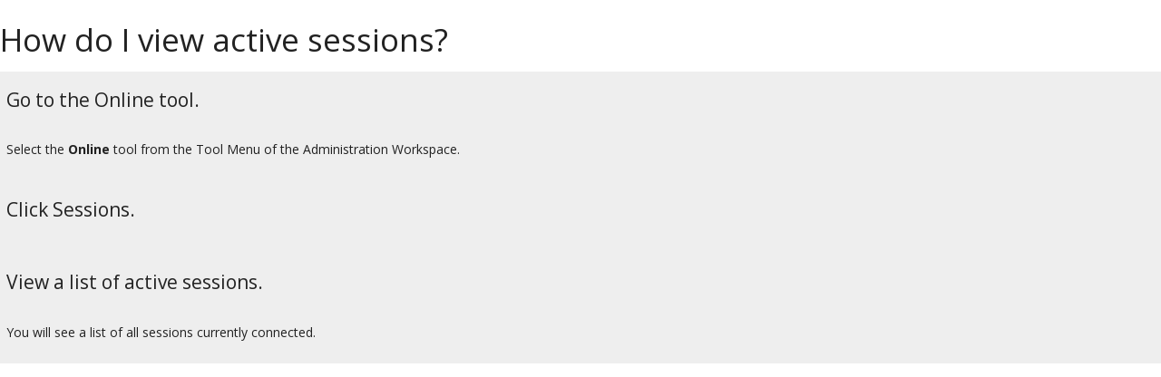

--- FILE ---
content_type: text/html;charset=UTF-8
request_url: https://mylead.lssa.org.za/portal/help/TOCDisplay/content.hlp?docId=howdoiviewactivesessions
body_size: 2918
content:
<!DOCTYPE html>
<html lang="en">
<head>
<title>How do I view active sessions?</title>
<meta http-equiv="Content-Type" content="text/html; charset=UTF-8">
<meta content="" name="description">
<link href="/library/skin/tool_base.css" media="screen" rel="stylesheet" type="text/css" charset="utf-8">
<link href="../css/help.css" media="screen" rel="stylesheet" type="text/css" charset="utf-8">
<link href="/library/skin/morpheus-default/tool.css" media="screen" rel="stylesheet" type="text/css" charset="utf-8">
<script src="/library/webjars/jquery/1.12.4/jquery.min.js" type="text/javascript" charset="utf-8"></script>
<script src="/library/js/headscripts.js" type="text/javascript" charset="utf-8"></script>
<script type="text/javascript" charset="utf-8">
    includeWebjarLibrary('featherlight');
    $(document).ready(function(){
      $("a.screensteps-image-zoom").featherlight({
        type: { image:true },
        closeOnClick: 'anywhere'
      }); 
    });   
</script>
</head>
<body>
  <div><div>
<div><h1 class="article-title">How do I view active sessions?</h1></div>
<div>      <div class="step screensteps-section screensteps-depth-1">
    <h2 class="step-title screensteps-heading">Go to the Online tool.</h2>
      <div class="image screensteps-image">
    <img src="https://media.screensteps.com/image_assets/assets/003/340/776/original/f31a4e56-91f5-47b1-bdc5-67e42d7ac0ba.png" alt="" height="122" width="211">
</div>
 
      <div class="step-instructions screensteps-textblock">
  <p>Select the <strong>Online</strong> tool from the Tool Menu of the Administration Workspace.</p>
</div>
 
  </div>

      <div class="step screensteps-section screensteps-depth-1" id="click-sessions">
    <h2 class="step-title screensteps-heading">Click Sessions.</h2>
      <div class="image screensteps-image">
    <a href="https://media.screensteps.com/image_assets/assets/003/310/749/original/34138817-b0bc-4359-80d0-d8d77ffae9c6.png" class="screensteps-image-zoom">
      <img src="https://media.screensteps.com/image_assets/assets/003/310/749/medium/34138817-b0bc-4359-80d0-d8d77ffae9c6.png" alt="" height="73" width="855">
    </a>
</div>
 
  </div>

      <div class="step screensteps-section screensteps-depth-1" id="view-a-list-of-active-sessions">
    <h2 class="step-title screensteps-heading">View a list of active sessions. </h2>
      <div class="image screensteps-image">
    <a href="https://media.screensteps.com/image_assets/assets/003/340/775/original/c5b43753-c124-41fe-b845-832a702e0ebc.png" class="screensteps-image-zoom">
      <img src="https://media.screensteps.com/image_assets/assets/003/340/775/medium/c5b43753-c124-41fe-b845-832a702e0ebc.png" alt="" height="345" width="855">
    </a>
</div>
 
      <div class="step-instructions screensteps-textblock">
  <p>You will see a list of all sessions currently connected.</p>
</div>
 
  </div>


</div>
</div></div>
</body>
</html>


--- FILE ---
content_type: text/css
request_url: https://mylead.lssa.org.za/library/skin/tool_base.css
body_size: 19207
content:
/* tool-base.css  - base values - focus on positioning, margins, paddings 
- all skins can participate in these shared definitions 
- and still style things differently in their skin*/
@media print  {
   body {
	font-size: 9pt !important;
	margin: 0 !important;
	padding: 0 !important;
}

	h3, h4, h5, h6{
	width: 50%;
}

.itemAction, .act, .navPanel, .screenOnly {
	display: none;
}

	a:link, a:visited{
	text-decoration: underline !important;
}

	table{
	font-size: inherit !important;
}

	.listHier th {
	background: #fff !important;
	font-weight: bold !important;
	border-bottom: 1px dashed #555;
}

	.portletBody {
	padding: 0 !important;
}

}
/* SECTION 1 - STANDARD COMPONENTS*/
body{
	padding: 0;
	margin: 0;
}

hr{
	height: 0;
}

h3,h4,h5, h6{
	padding: .2em 0;
}

a img{
	border: 0;
}

fieldset{
	border: none;
	margin-top: 1em;
	padding: 0;
}

legend{
	font-weight: bold;
	color: #000;
	font-size: 100%;
	margin-left: 0;
	padding-left: 0;
}

iframe{
	margin-top: 2px;
}

table{
	font-size: 1em;
}
code {
	font-family: verdana, arial, helvetica, sans-serif;
	font-size:1em;
}

/* SECTION 2 - LAYOUT*/
/*only child of body (example: any tool)*/
.portletBody{
	padding: 1px 1px 1em 1px;
	border-width: 0px;
	border-color: #fff;
	border-style: solid;
}
.portletMainWrap > .portletBody {
    word-wrap:break-word
}
.portletMainWrap > .portletBody img {
    max-width: 100%;
    height: auto !important;
}
.helpBody {
	padding: 0 1em 1em 1em
	} 


/*for web content - 2 states of the body > div that used instead of div.portletBody in web content), with toolbar, without*/
/*see  a course site web contentn tool  - as instructor and as student - ends with a IE hack needed to make the make the bottom scrolbar (when present) behave.*/
/*the margin/padding adjustments for both are to avoid https://bugzilla.mozilla.org/show_bug.cgi?id=361768 they essentially tuck the iframe borders "underneath" the outside of the containing block*/
.wcwmenu{
	padding: .1em 0;
	margin: -.2em 0;
}
.wcwomenu{
	padding: 0;
	margin: -.1em 0 -1em 0;
}

* html #wciframe{
	margin-bottom:1em
}

/* SECTION 3 - TABULAR DATA LAYOUTS*/
/*itemSummary: table for displaying the details of an item - layout is th-td, th-td*/
/*see an announcement*/
.itemSummary, .itemSummaryLite{
	margin: .5em 0;
}

/*format the th - since jsf cannot do <th> vertically in a column,
 certain tds are classed (header) in jsf based tools to render the same as the th*/
.itemSummary th, .itemSummary td.header, .itemSummaryHeader, .itemSummaryLite td.header{
	font-weight: bold;
	color: #555;
	white-space: nowrap;
	vertical-align: top;
	text-align: left;
	padding: .3em 1em .3em .3em;
}

.itemSummaryHeader, .itemSummaryValue {
	padding: .3em 1em .3em .3em;
}

table.itemSummary td, td.itemSummaryLite{
	text-align: left;
	padding: .3em 1em;
	vertical-align: top;
}

table.itemSummary caption, caption.itemSummaryLite {
	text-align: left;
	font-weight: bold;
	padding: 1em 0 0 0;
}

/*table and cells for displaying a flat or hierarchical list of tabular data*/
/*see an annoucement, assignment list*/
table.listHier{
	font-size: 1em;
	width: 100%;
	clear: both;
	margin-top: .5em;
	border:none; /*keep ff from giving it a border*/
}

table.listHier th{
	font-weight: normal;
	text-align: left;
	white-space: nowrap;
	padding: .3em;
}

table.listHier td{
	padding: .3em;
}

table.listHier td img{
	margin-right: .2em;
	vertical-align: text-top;
}

table.listHier td a:hover,
table.listHier th a:hover{
	text-decoration: none;
}

/*a column in a table that contains only a very small icon - all cells in the column have that class */
/*see an announcement list where one announcement has an attachment*/
table.listHier .attach{
	width: 24px;
}

/*make the currently sorted column header text bold,apply to <th> tag*/
/*see gradebook roster*/
.currentSort{
	font-weight: bold;
}

/*make the not currently sorted column header text not bold,apply to <th> tag*/
/*see gradebook roster*/
.notCurrentSort{
	font-weight: normal;
	text-decoration: none;
}

/*list used everywhere to list attachments to an item*/
/*see an announcement with attachments*/
ul.attachList{
	margin: 1em 0;
	padding: 0;
}

ul.attachList img{
	vertical-align: middle;
	margin: 0 1em 0 0;
}

ul.attachList li{
	list-style: none;
	margin: 0 0 .3em 0;
}

/*SECTION 4 -  NAVIGATION */
/*navPanel is the parent of any navigation subpanel - provides for clearing the floats of the inner pannels, styling of pannel groups*/
/*see announcement list*/
.navPanel{
	clear: both;
	margin: 5px 0 0 0;
	overflow: hidden;
	height: 100%;
}

/*searchNav panel has a special text input*/
.searchNav input.searchField{
	background-color: #fff;
	padding: 2px;
}

/*for abc or 123 navigators*/
/*not sure where used - samigo?*/
span.abc{
	letter-spacing: .2em;
	color: #555;
}

span.abc a:hover{
	font-weight: bold;
	color: maroon;
	text-decoration: none;
}

span.abc a,span.abc a:link{
	font-weight: bold;
}

/*navigator for a view's global actions (i.e. actions not associated with particular items)*/
/*used in samigo - gradebook*/
.navViewAction{
	background-color: #CCC;
	text-align: center;
	font-size: .8em;
	padding: .3em;
	vertical-align: middle;
}

table.discTria img, .topicHeadings img,  .msgHeadings img{
	vertical-align: text-top;
	margin:0 .3em;
}
.discTria h4{
	display:inline;
}
.discTria .itemAction a{
	border:1px solid #555 !important;
	padding:.3em .6em !important;
	background:#eee;
	
}
.discTria .itemAction a:hover{
	border:1px solid #555 !important;
	background:#fff;
}


/*a block that contains a twistie and a title - used to hide then reveal optional elements*/
/*see or preview an assignment*/
.discTria{
	background-color: #CCC;
	padding: .3em;
}

/*block to act on items it is listed under*/
/*see list of links under an assignment in assignment list*/
.itemAction{
	font-size: .85em;
	font-family: verdana,arial;
	margin: .1em 0 0 .5em;
	line-height: 1.6em;
	color: #888;
	padding: 2px;
}

/*itemAction will become a list for 2.6*/
.itemAction li{
	list-style: none;
	display: inline;
}
h4 + div.itemAction{
	margin: .1em 0 0 1.5em;
}

/*SECTION 6 MESSAGES */
/*for status text in wizards
ie - site creation*/
.step{
	background-color: #eee;
	padding: .3em .5em;
}

/*for instructions*/
/*create an announcement*/
.instruction{
	line-height: 1.3em;
	margin: .5em 0;
}

/* indicate status change */
/*see: join or unjoin sites*/
.information{
	background-color: transparent;
	background-image: url('images/info.gif');
	background-position: 5px 5px;
	background-repeat: no-repeat;
	border: 1px solid #888;
	display: block;
	width: 80%;
	clear: both;
	color: #888;
	font-size: 1em;
	margin: 5px 0px;
	padding: 5px 5px 5px 25px !important;
}

/*indicate success*/
/*see: create a gradebook assignment*/
.success{
	background-color: #fff;
	background-image: url('images/check.gif');
	background-position: 5px 5px;
	background-repeat: no-repeat;
	border: 1px solid #4a4;
	display: block;
	width: 80%;
	clear: both;
	color: #000;
	font-size: 1em;
	margin: 5px 0px;
	padding: 5px 5px 5px 25px !important;
}

/*indicate failed validation, non-system errors*/
/*TODO: consolidate - validationEmbedded used in gradebook, validation in many places, alertMessage legacy*/
/*see: create an announcement but "forget" to give it a title*/
ul.alertMessage{
   list-style-type: none;
}
/*yet another way to indicate a field that failed validation - treats just the label color via inheritance*/
/*create a resource but forget a required field*/
.validFail label{
	color: #b11 !important;
}

/*when displaying a validaiton failure inline (used with a span)*/
.alertMessageInline{
	background: #fff url(images/warn.gif) 5px 5px no-repeat;
	border: 1px solid #b11;
	width: 80%;
	font-size: 1em;
	color: #b11;
	margin: 5px 0px 5px 0;
	padding: 5px 5px 5px 25px;
}

.error{
}

.fatalerror{
}

/*highlight certain texts*/
/*see: create a draft announcement - see the list*/
.highlight{
	color: #b01111;
    font-weight:bold;
}

/*see: top of resources*/
.breadCrumb{
	clear: both;
	margin: 1em 0;
}

/*see: top of resources*/
h3 .breadCrumb{
	clear: both;
	font-size: .8em;
}

/* SECTION 5 INDENTING CLASSES:use these classes with <div> blocks to structure layout hierarchically.*/
.indnt0,.tier0{
	margin-left: 0;
}

.indnt1,.tier1{
	margin-left: 1em;
}

.indnt2,.tier2{
	margin-left: 2em;
}

.indnt3,.tier3{
	margin-left: 3em;
}

.indnt4,.tier4{
	margin-left: 4em;
}

.indnt5,.tier5{
	margin-left: 5em;
}

.indnt6,.tier6{
	margin-left: 6em;
}

.indnt7,.tier7{
	margin-left: 7em;
}

.indnt8,.tier8{
	margin-left: 8em;
}

.indnt9,.tier9{
	margin-left: 9em;
}

.indnt10,.tier10{
	margin-left: 10em;
}

.pad0{
	padding-left: 0;
}

/*SECTION 7 DATA PANELS*/
/*panels of normal text can have a header (ie - title) and a footer element (ie - metadata such as author, date, etc)*/
/*see synoptic view of announcements*/
h3.textPanelHeader,h4.textPanelHeader,h5.textPanelHeader, h6.textPanelHeader{
	font-size: 1em;
	color: #555;
	margin: 1em 1em .2em 0;
}

.textPanel{
	margin: .5em 0;
}

.textPanel > div.disc * {
	margin: inherit;
}

.textPanel > div.disc p {
	margin: 5px 0;
}

.textPanelFooter{
	font-size: 85%;
	margin: 0;
	color: #555;
	font-weight: normal;
}

/*for panels that "look" like forms but are read only ie. assignment preview - student view*/
/*see: preview an assignment - view the student view*/
.inopPanel {
	border: 1px solid #eee;
	padding: 1em;
	background: #fff url(images/ib.gif) top left repeat;
}

/*to highlight info or controls in some high threshhold situations*/
/*do an assignment that requires honor code check as a student*/
.highlightPanel {
	margin: 1em 0;
	padding: .5em;
}

/*to isolate blocks of data in low threshhold situations*/
/*see admin / memory / status*/
.infoPanel{
	padding: .3em;
	width: 99%;
}

.infoPanelHead{
	padding: .3em;
}

/*for separating data blocks*/
hr.itemSeparator{
	height: 1px;
	border-style: solid;
	border-width: 1px 0 0 0;
}

/* SECTION 8 FORM ELEMENTS
	all form elements are formed by a label/input pair wrapped in a block - with JSF based tools it is another matter 
	.shorttext - label / input (type=text)
	.filepicker - label / input (type=file)
	.longtext - label / textarea
	.checkbox - input (type=checkbox or radio)
	*/
	
/*	see: create a resource*/
	
.shorttext{
	clear:both;
}

#attachForm .shorttext label, #attachForm .filepicker  label{
	min-width: 19.5em;
}

.shorttext input.disabled{
	background:#eee
}
textarea{
	margin-top: .5em;
}

/*border that needs to match the background to avoid some tedious problems in IE	*/
.checkbox{
	margin: .2em 0;
}

/*certain longtext/label pairs need to display label and control on separate lines - their label is classed "block"*/
label.block{
	display: block;
}
/*all RT Editors should be composed of an iframe inside of a longtext div*/
/*bellow padding is to avoid FF ghost borders*/
.longtext iframe{
		padding: 0.2em 0em 0em 0em;
}

/*input type="file" are classed "upload" YMMV*/
input.upload{
}

/*some forms need to be displayed inline*/
.inlineForm{
	margin: 0;
	padding: 0;
	display: inline;
}

.inlineForm a{
	border: none;
	background-color: transparent;
}

/*SECTION 9 MISC*/
/*all purpose clearing action when nature of prec or following items floating nature is in doubt*/
.clear {
	margin: 1em 0;
	clear: both;
}

/*informational texts intended for screen readers - renders offscreen*/
.skip, .fl-offScreen-hidden {
	position: absolute !important;
	height: 0px; width: 0px; 
	overflow: hidden;
	clip: rect(1px 1px 1px 1px); /* IE6, IE7 */
	clip: rect(1px, 1px, 1px, 1px);
	clip-path: polygon(0px 0px, 0px 0px,0px 0px, 0px 0px); 
}
/*"inactive" gets applied to a container whose children you want to make look grayed out (not inactive per se) - applies to all textual elements and images
placeholder till more standard way of doing it*/
.inactive img{
	filter:progid:DXImageTransform.Microsoft.Alpha(Opacity=50), progid:DXImageTransform.Microsoft.BasicImage(grayscale=1) !important;
	opacity:.50 !important;
}
.inactive *
{
	color: #999 !important;
}
.inactiveBack, .inactiveBack:hover{
    background:#F7F7F7 !important;
}

/*external login form formatting*/
.login{
	margin: 5em auto;
	border: 1px solid #555;
	width: auto;
}

.login th{
	background-color: #eee;
	padding: .5em;
	border-bottom: 1px solid #555;
}

.login td.logo{
	width: 13em;
	background:#fff url(../image/sakai.jpg) top left no-repeat
}

.login td.form, .login td.form{
	padding: .5em;
}

.loginform{
	color: #fff;
}

.loginform label{
	color: #fff;
}

.loginform td {
	padding: .3em;
	color: #fff;
}

.loginform td #eid, .loginform td #pw {
	padding:.2em;
	font-family:verdana, arial, helvetica, sans-serif;
	border: 1px solid #AAAAAA;
}

.loginform td #submit{
	color:#09C;
	float: right;
}

.loginform td .loginsubmit {
        color:#09C;
}

#login-choice {
	border-spacing: 0;
	text-align: center;
}

/*
Buttons dont have hover anymore
.loginform td #submit:hover{
	border: 1px solid #888; 
	background-color: #eee;
}
*/

/*SECTION 10 JSF HACKS*/
/*Tools based on JSF have some unique rendering requirements dictated by the way jsf chooses to render standard html components*/
/* IE gives forms a top margin unless told not to
this affects jsf based tools*/
.portletBody form{
	margin-top: 0;
}

/*for jsf label/input pairs that need to be rendered in a table (because otherwise they will not work)*/
.jsfFormTable{
	padding: 0;
}

/*in order to get the label/imput pair to work in jsf, they need to be wrapped up in a table in 
order to display them in the same cell they need to be wrapped in a h:panelGroup, which for some
 reason renders as a span. In order for the required star to "show" that span needs to be a block
  level element. So - if the input is required, add the "required" class to the h:panelGroup
   (in addition to the shorttext, checkbox or longtext classes) pant, pant...*/
.jsfFormTable .required{
	display: block;
	margin-left: -.2em;
}

.jsfFormTable td{
	padding: .3em 0;
	vertical-align: top;
}

.jsfFormTable td .reqStar{
	margin: 0 .2em 0 0;
}

.jsfFormTable td .labelindnt{
	margin-left: 17.5em !important;
}

.jsfFormTable td .shorttext {
	margin: 0;
}

.jsfFormTable td .shorttext .syllabusLabel{
	width: 17em;
	display: inline-block;
}

.jsfFormTable td .shorttext label{
	width: 17em;
}

.jsfFormTable td .required input {
	margin-left: -.6em;
}

/*since jsf multiple radio are rendered in a table, substract the padding of the parent td with a negative margin */
td table.checkbox {
	margin: 0;
}

/*so that the same table does not inherit the padding from the parent*/
td table.checkbox td{
	padding: 0;
}

/*SECTION 11 WIDGETS*/
/*list manager - two side by side select items,children of table.sidebyside*/
/*see: preferences / tab management or site info / create a group*/
.sidebyside{
}

.sidebyside th{
	padding: .3em;
	text-align: left;
	font-weight: normal;
}

.sidebyside td{
	padding: .3em;
}

.sidebyside select{
	width: 18em;
}
.sidebyside select.notsbs{
	width: auto;
}

/*messagecenter stuff*/
.msgAdvSearch {
	float:right;
}
.msgAdvSearch td{
}
.msgNav{
float:right;
text-align: right;
white-space: nowrap;
}
.unreadMsg{
font-weight: bold;
}

.bordered{
	border: 1px solid #000000;
	padding: 0.5em;
}
/*span surrounding folder icons - used to decorate them (new in dropbox, locked, etc.)
a fake border makes the icon and the title align for IE8*/
span.nil{
	border:0px solid transparent
}
span.nil a{
	border:0px solid transparent
}

/*any list (ul) of messages in a synoptic list view*/
.synopticList{
	margin:0;
	padding:0;
	list-style: none;
    height:100%;
    overflow: hidden;
}
/*a list item - children are h3.textPanelHeader, p.textPanelFooter, div.textPanel*/
.synopticList li{ 
	padding:0;
	margin:.5em 0 ;
} 

.audioaudio {
    visibility: hidden\9;
    visibility: hidden\10;
}

.audioobject {
    visibility: hidden;
    visibility: visible\9;
    visibility: visible\10;
}

blockquote {
  background: #f9f9f9;
  border-left: 6px solid #ccc;
  margin: 1.5em 10px;
  padding: 0.5em 10px;
  quotes: "\201C""\201D""\2018""\2019";
}
blockquote:before {
  color: #ccc;
  content: open-quote;
  font-size: 3em; 
  line-height: 0.1em;
  margin-right: 0.25em;
  vertical-align: -0.4em;
}
blockquote:after {
  color: #ccc;
  content: close-quote;
  font-size: 3em;
  line-height: 0.1em;
  margin-right: 0.25em;
  vertical-align: -0.4em;
}
blockquote p {
  display: inline;
}

/*From https://github.com/trentrichardson/jQuery-Timepicker-Addon/blob/master/src/jquery-ui-timepicker-addon.css for lang-datepicker.js*/
.ui-timepicker-div .ui-widget-header { margin-bottom: 8px; }
.ui-timepicker-div dl { text-align: left; }
.ui-timepicker-div dl dt { float: left; clear:left; padding: 0 0 0 5px; }
.ui-timepicker-div dl dd { margin: 0 10px 10px 40%; }
.ui-timepicker-div td { font-size: 90%; }
.ui-tpicker-grid-label { background: none; border: none; margin: 0; padding: 0; }
.ui-timepicker-div .ui_tpicker_unit_hide{ display: none; }

.ui-timepicker-div .ui_tpicker_time .ui_tpicker_time_input { background: none; color: inherit; border: none; outline: none; border-bottom: solid 1px #555; width: 95%; }
.ui-timepicker-div .ui_tpicker_time .ui_tpicker_time_input:focus { border-bottom-color: #aaa; }

.ui-timepicker-rtl{ direction: rtl; }
.ui-timepicker-rtl dl { text-align: right; padding: 0 5px 0 0; }
.ui-timepicker-rtl dl dt{ float: right; clear: right; }
.ui-timepicker-rtl dl dd { margin: 0 40% 10px 10px; }

/* Shortened version style */
.ui-timepicker-div.ui-timepicker-oneLine { padding-right: 2px; }
.ui-timepicker-div.ui-timepicker-oneLine .ui_tpicker_time, 
.ui-timepicker-div.ui-timepicker-oneLine dt { display: none; }
.ui-timepicker-div.ui-timepicker-oneLine .ui_tpicker_time_label { display: block; padding-top: 2px; }
.ui-timepicker-div.ui-timepicker-oneLine dl { text-align: right; }
.ui-timepicker-div.ui-timepicker-oneLine dl dd, 
.ui-timepicker-div.ui-timepicker-oneLine dl dd > div { display:inline-block; margin:0; }
.ui-timepicker-div.ui-timepicker-oneLine dl dd.ui_tpicker_minute:before,
.ui-timepicker-div.ui-timepicker-oneLine dl dd.ui_tpicker_second:before { content:':'; display:inline-block; }
.ui-timepicker-div.ui-timepicker-oneLine dl dd.ui_tpicker_millisec:before,
.ui-timepicker-div.ui-timepicker-oneLine dl dd.ui_tpicker_microsec:before { content:'.'; display:inline-block; }
.ui-timepicker-div.ui-timepicker-oneLine .ui_tpicker_unit_hide,
.ui-timepicker-div.ui-timepicker-oneLine .ui_tpicker_unit_hide:before{ display: none; }

.ui-timepicker-div span.ui-button-icon.ui-icon {top: 50%; left: 50%; }

/*jQuery Datepicker button class*/
.ui-datepicker-trigger{font-size:1em;margin-left: 4px;}
.ui-datepicker-trigger:hover{font-size:1em;}
.ui-datepicker-trigger span.fa{color:#000;}
.ui-datepicker-trigger:hover span.fa{color:#000;}

/* css for duplicate site alert*/
#flashNotif  a.flashNotifClose {
    text-decoration: none;
    font-size:120%;
    position:absolute;
    top:5px;
    right:5px;
}
#flashNotif {
    position:fixed;
    top:45px;
    left:30%;
    right:30%;
    padding:15px;
    border:1px solid #ccc;
    background: #ffe;
    -webkit-border-radius: 3px;
    -moz-border-radius: 3px;
    border-radius: 3px;
    box-shadow:2px 2px 2px #cccccc;
    vertical-align:middle;
}


--- FILE ---
content_type: text/css
request_url: https://mylead.lssa.org.za/portal/help/css/help.css
body_size: 9708
content:
/* BEGIN CSS Reset */

body {
  line-height: 1.5;
  color: #333333;
  font-size: 87.5%; }

body h1 {
  font-weight: normal;
  color: #222222;
  font-size: 2.5em;
  line-height: 1;
  margin-bottom: 0.5em; }
  body h1 body h1 img {
    margin: 0; }

body h2 {
  font-weight: normal;
  color: #222222;
  font-size: 1.5em;
  margin-bottom: 0.75em; }

body h3 {
  font-weight: normal;
  color: #222222;
  font-size: 1.3em;
  line-height: 1;
  margin-bottom: 1em; }

body p {
  margin: 0 0 1.5em; }
  body p body p img.left {
    display: inline;
    float: left;
    margin: 1.5em 1.5em 1.5em 0;
    padding: 0; }
  body p body p img.right {
    display: inline;
    float: right;
    margin: 1.5em 0 1.5em 1.5em;
    padding: 0; }

body a {
  text-decoration: underline;
  color: #000099; }
  body a body a:visited {
    color: #000066; }
  body a body a:focus {
    color: black; }
  body a body a:hover {
    color: black; }
  body a body a:active {
    color: #cc0099; }

html, body {
  margin: 0;
  padding: 0;
  border: 0;
  font-weight: inherit;
  font-style: inherit;
  font-family: inherit;
  vertical-align: baseline; }

div, span, object, iframe, h1, h2, h3, h4, h5, h6, p,
a, abbr, acronym, address, del, dfn, em, img,
dl, dt, dd, ol, ul, li, fieldset, form, label, legend, caption, tbody, tfoot, thead, tr {
  margin: 0;
  padding: 0;
  border: 0;
  font-weight: inherit;
  font-style: inherit;
  font-size: 100%;
  font-family: inherit;
  vertical-align: baseline; }

blockquote, q {
  margin: 0;
  padding: 0;
  border: 0;
  font-weight: inherit;
  font-style: inherit;
  font-size: 100%;
  font-family: inherit;
  vertical-align: baseline;
  quotes: "" ""; }
  blockquote blockquote:before, blockquote q:before, q blockquote:before, q q:before,
  blockquote blockquote:after, blockquote q:after, q blockquote:after, q q:after {
    content: ""; }

th, td, caption {
  margin: 0;
  padding: 0;
  border: 0;
  font-weight: inherit;
  font-style: inherit;
  font-size: 100%;
  font-family: inherit;
  vertical-align: baseline;
  text-align: left;
  font-weight: normal;
  vertical-align: middle; }

table {
  margin: 0;
  padding: 0;
  border: 0;
  font-weight: inherit;
  font-style: inherit;
  font-size: 100%;
  font-family: inherit;
  vertical-align: baseline;
  border-collapse: separate;
  border-spacing: 0;
  vertical-align: middle; }

a img {
  border: none; }

p {
  margin: 0 0 1.5em; }

a {
  text-decoration: underline;
  color: #000099; }
  a a:visited {
    color: #000066; }
  a a:focus {
    color: black; }
  a a:hover {
    color: black; }
  a a:active {
    color: #cc0099; }

blockquote {
  margin: 1.5em;
  color: #666;
  font-style: italic; }

strong {
  font-weight: bold; }

em {
  font-style: italic; }

tt {
  font: 1em 'andale mono', 'lucida console', monospace;
  font-size: 12px;
  line-height: 18px;
  white-space: pre-wrap;
  background-color: whiteSmoke;
  padding: 8.5px;
  margin: 0 0 18px;
  border: 1px solid #CCC;
  border-radius: 3px;
  -webkit-border-radius: 3px;
  -moz-border-radius: 3px;
  word-wrap: break-word;
}

code {
  padding: 2px 4px;
  color: #d14;
  white-space: nowrap;
  background-color: #f7f7f9;
  border: 1px solid #e1e1e8;
}
pre {
  background-color: #f5f5f5;
  display: block;
  padding: 9.5px;
  margin: 0 0 10px;
  font-size: 13px;
  line-height: 20px;
  word-break: break-all;
  word-wrap: break-word;
  white-space: pre;
  white-space: pre-wrap;
  border: 1px solid #ccc;
  border: 1px solid rgba(0, 0, 0, 0.15);
  -webkit-border-radius: 4px;
     -moz-border-radius: 4px;
          border-radius: 4px;
}
pre.prettyprint {
  margin-bottom: 20px;
}
pre code {
  padding: 0;
  color: inherit;
  white-space: pre;
  white-space: pre-wrap;
  background-color: transparent;
  border: 0;
}
.pre-scrollable {
  max-height: 340px;
  overflow-y: scroll;
}

li ul, li ol {
  margin: 0 1.5em; }

ul {
  margin: 0 1.5em 1.5em 1.5em;
  list-style-type: disc; }

ol {
  margin: 0 1.5em 1.5em 1.5em;
  list-style-type: decimal; }

table {
  margin-bottom: 1.4em;
  width: 100%; }

th {
  font-weight: bold; }

thead th {
  background: #c3d9ff; }

th, td, caption {
  padding: 4px 10px 4px 5px; }

tr.even td {
  background: #e5ecf9; }

.clearfix {
  overflow: hidden;
  display: inline-block; }
  .clearfix .clearfix {
    display: block; }
.clear {
    clear: both; }
   
p.indent1 { text-indent: 2em; }
p.indent2 { text-indent: 4em; }
p.indent3 { text-indent: 6em; }
p.indent4 { text-indent: 8em; }
p.indent5 { text-indent: 10em; }
p.indent6 { text-indent: 12em; }
p.indent7 { text-indent: 14em; }
p.indent8 { text-indent: 16em; }
p.indent9 { text-indent: 18em; }
p.indent10 { text-indent: 20em; }

/* END CSS Reset */

/* BEGIN ScreenSteps Template Default */
body div#wrapper {
  margin-top: 2em; }
body div#article-content {
  padding-bottom: 1em; }
  body div#article-content div.step-container {
    clear: left;
  }
  body div#article-content div.step-instructions {
    text-align: left; }
  body div#article-content div.step-container div.step-instructions {
    clear: left; }
  body div#article-content div.step-container div.step-image-container {
    margin-bottom: 1em;
    float: left;
    position: relative;
    border: 1px solid #ccc;
    padding: 5px; }
    body div#article-content div.step-container div.step-image-container div.step-image-caption { padding: 5px; }
      body div#article-content div.step-container div.step-image-fullsize { padding-bottom: 25px;}
      body div#article-content div.step-container div.step-image-container div.step-image-caption {
        text-align: right;
        font-size: 0.75em;
        padding: 0;
        position: absolute;
        bottom: 5px;
        right: 10px;}
      body div#article-content div.step-container div.step-image-container div.step-image-caption a {
        text-decoration: none;
        color: #777;
        background: url("../images/icon-zoom.png") no-repeat;
        padding-left: 19px;
        line-height: 16px !important;
        display: block;
        float: right;}
        div#article-content div.step-container div.step-image-container:after {
          content: ".";
          display: block;
          height: 0;
          clear: both;
          visibility: hidden;}
        html>body div#article-content div.step-container div.step-image-container div.step-image-caption a {
          background: url("../images/icon-zoom.png") no-repeat;
          padding-left: 19px; }
  body div#article-content div.right {
    overflow: hidden;
    display: inline-block; }
    body div#article-content div.right {
      display: block; }
    body div#article-content div.right div.step-image-container {
      float: right;
      margin-left: 1em; }
      body div#article-content div.right div.step-image-container div.step-image-caption a {
        display: block;
        text-align: right; }
div#article-navigation {
  border-top: 1px solid #cfcfcf;
  padding: 1em 0 1.25em 0;
  margin-top: 2.5em;
  font-family: Georgia, serif;
  font-size: 1.1em;
  color: #222;}
div#article-navigation ul {
  list-style-type: none;
  margin: 0;
  padding: 0;}
div#article-navigation a {
  color: #222;
  text-decoration: none;
  display: block; }
div#article-navigation a:hover {text-decoration: underline;}
div#article-navigation li#article-page-count {
  float: left;
  width: 135px;
  text-align: center; }
div#article-navigation li#next-article {
  margin: 0;
  padding: 0;
  float: right;
  width: 320px;
  text-align: right; }
div#article-navigation li#next-article a {
  padding: 0 29px 0 0;
  background: url("../images/ui/icon-next.png") no-repeat top right;
  line-height: 21px;
  display: block; }
div#article-navigation li#previous-article {
  margin: 0;
  line-height: 21px;
  float: left;
  width: 320px;
  text-align: left; }
div#article-navigation li#previous-article a {
  padding: 0 0 0 29px;
  background: url("../images/ui/icon-previous.png") no-repeat top left;
  line-height: 21px;
  display: block; }
 
body div#TOC {
  padding: 1em 2em; }
  body div#TOC div.section h2 {
    font-size: 1.4em;
    margin-bottom: 0.5em; }
  body div#TOC div.section div.description {
    font-size: 85%; }
body div#lessonNavigation {
  border-top: 1px solid #ccc;
  padding-top: 1em;
  padding-bottom: 1px;}
  body div#lessonNavigation table td {
    width: 33%;
    padding: 0 2em; }
    body div#lessonNavigation table td.TOC {
      text-align: center;
      padding: 0; }
body.lucida {
  font-family: "Lucida Grande", Lucida, Verdana, sans-serif; }

body.helvetica {
  font-family: "Helvetica Neue", Arial, Helvetica, Geneva, sans-serif; }

body.courier {
  font-family: "Courier New", Courier, mono; }

body.georgia {
  font-family: Georgia, "Times New Roman", Times, serif; }

body.trebuchet {
  font-family: "Trebuchet MS","Helvetica Neue", Arial, Helvetica, Geneva, sans-serif; }
 
body.lucida h2, body.helvetica h2, body.trebuchet h2 {
  font-family: Georgia, "Times New Roman", Times, serif; }

body.georgia h2 {
  font-family: "Helvetica Neue", Arial, Helvetica, Geneva, sans-serif; }

/* END ScreenSteps Template Default */

/* BEGIN ScreenSteps Template Custom */
body div#wrapper {
  width: 640px;
  margin: 2em auto; }
body div.step-container .step-title {
  border-bottom: 3px solid #ccc; }

/* END ScreenSteps Template Custom */

body div#wrapper img {
  width: auto;
  height: auto;
  max-width: 640px;
}
div#article-navigation li#previous-article,
div#article-navigation li#next-article
{
  width: 240px;
}

#article-content .step-instructions {
    border-bottom: 1px solid #f0f0f0;
    margin-bottom: 3em;
}
#article-content div.step {
    padding: 0;
    background-color: transparent;
}
#article-content h2.step-title {
    font-size: 1.5em;
}


--- FILE ---
content_type: text/css
request_url: https://mylead.lssa.org.za/library/skin/morpheus-default/tool.css
body_size: 870930
content:
@import url(https://fonts.googleapis.com/css?family=Open+Sans:400,600,700);@media only screen and (max-width: 800px){.table-responsive>.table>thead>tr>th,.table-responsive>.table>thead>tr>td,.table-responsive>.table>tbody>tr>th,.table-responsive>.table>tbody>tr>td,.table-responsive>.table>tfoot>tr>th,.table-responsive>.table>tfoot>tr>td{white-space:normal !important}}/*!
 * Bootstrap v3.3.7 (http://getbootstrap.com)
 * Copyright 2011-2016 Twitter, Inc.
 * Licensed under MIT (https://github.com/twbs/bootstrap/blob/master/LICENSE)
 *//*! normalize.css v3.0.3 | MIT License | github.com/necolas/normalize.css */html{font-family:sans-serif;-ms-text-size-adjust:100%;-webkit-text-size-adjust:100%}body{margin:0}article,aside,details,figcaption,figure,footer,header,hgroup,main,menu,nav,section,summary{display:block}audio,canvas,progress,video{display:inline-block;vertical-align:baseline}audio:not([controls]){display:none;height:0}[hidden],template{display:none}a{background-color:transparent}a:active,a:hover{outline:0}abbr[title]{border-bottom:1px dotted}b,strong{font-weight:bold}dfn{font-style:italic}h1{font-size:2em;margin:0.67em 0}mark{background:#ff0;color:#000}small{font-size:80%}sub,sup{font-size:75%;line-height:0;position:relative;vertical-align:baseline}sup{top:-0.5em}sub{bottom:-0.25em}img{border:0}svg:not(:root){overflow:hidden}figure{margin:1em 40px}hr{box-sizing:content-box;height:0}pre{overflow:auto}code,kbd,pre,samp{font-family:monospace, monospace;font-size:1em}button,.Mrphs-sakai-samigo .dataTables_wrapper .dataTables_paginate span .paginate_button,.Mrphs-sakai-samigo #authorIndexForm\:remove-selected,input,optgroup,select,textarea{color:inherit;font:inherit;margin:0}button,.Mrphs-sakai-samigo .dataTables_wrapper .dataTables_paginate span .paginate_button,.Mrphs-sakai-samigo #authorIndexForm\:remove-selected{overflow:visible}button,.Mrphs-sakai-samigo .dataTables_wrapper .dataTables_paginate span .paginate_button,.Mrphs-sakai-samigo #authorIndexForm\:remove-selected,select{text-transform:none}button,.Mrphs-sakai-samigo .dataTables_wrapper .dataTables_paginate span .paginate_button,.Mrphs-sakai-samigo #authorIndexForm\:remove-selected,html input[type="button"],input[type="reset"],input[type="submit"],.Mrphs-sakai-samigo .dataTables_wrapper .dataTables_paginate>a.paginate_button{-webkit-appearance:button;cursor:pointer}button[disabled],.Mrphs-sakai-samigo .dataTables_wrapper .dataTables_paginate span .paginate_button[disabled],.Mrphs-sakai-samigo #authorIndexForm\:remove-selected[disabled],html input[disabled]{cursor:default}button::-moz-focus-inner,.Mrphs-sakai-samigo .dataTables_wrapper .dataTables_paginate span .paginate_button::-moz-focus-inner,.Mrphs-sakai-samigo #authorIndexForm\:remove-selected::-moz-focus-inner,input::-moz-focus-inner{border:0;padding:0}input{line-height:normal}input[type="checkbox"],input[type="radio"]{box-sizing:border-box;padding:0}input[type="number"]::-webkit-inner-spin-button,input[type="number"]::-webkit-outer-spin-button{height:auto}input[type="search"]{-webkit-appearance:textfield;box-sizing:content-box}input[type="search"]::-webkit-search-cancel-button,input[type="search"]::-webkit-search-decoration{-webkit-appearance:none}fieldset{border:1px solid #c0c0c0;margin:0 2px;padding:0.35em 0.625em 0.75em}legend{border:0;padding:0}textarea{overflow:auto}optgroup{font-weight:bold}table{border-collapse:collapse;border-spacing:0}td,th{padding:0}/*! Source: https://github.com/h5bp/html5-boilerplate/blob/master/src/css/main.css */@media print{*,*:before,*:after{background:transparent !important;color:#000 !important;box-shadow:none !important;text-shadow:none !important}a,a:visited{text-decoration:underline}a[href]:after{content:" (" attr(href) ")"}abbr[title]:after{content:" (" attr(title) ")"}a[href^="#"]:after,a[href^="javascript:"]:after{content:""}pre,blockquote{border:1px solid #999;page-break-inside:avoid}thead{display:table-header-group}tr,img{page-break-inside:avoid}img{max-width:100% !important}p,h2,h3{orphans:3;widows:3}h2,h3{page-break-after:avoid}.navbar{display:none}.btn>.caret,.dropup>.btn>.caret{border-top-color:#000 !important}.label{border:1px solid #000}.table{border-collapse:collapse !important}.table td,.table th{background-color:#fff !important}.table-bordered th,.table-bordered td{border:1px solid #ddd !important}}@font-face{font-family:'Glyphicons Halflings';src:url("../morpheus-default/fonts/bootstrap/glyphicons-halflings-regular.eot");src:url("../morpheus-default/fonts/bootstrap/glyphicons-halflings-regular.eot?#iefix") format("embedded-opentype"),url("../morpheus-default/fonts/bootstrap/glyphicons-halflings-regular.woff2") format("woff2"),url("../morpheus-default/fonts/bootstrap/glyphicons-halflings-regular.woff") format("woff"),url("../morpheus-default/fonts/bootstrap/glyphicons-halflings-regular.ttf") format("truetype"),url("../morpheus-default/fonts/bootstrap/glyphicons-halflings-regular.svg#glyphicons_halflingsregular") format("svg")}.glyphicon{position:relative;top:1px;display:inline-block;font-family:'Glyphicons Halflings';font-style:normal;font-weight:normal;line-height:1;-webkit-font-smoothing:antialiased;-moz-osx-font-smoothing:grayscale}.glyphicon-asterisk:before{content:"\002a"}.glyphicon-plus:before{content:"\002b"}.glyphicon-euro:before,.glyphicon-eur:before{content:"\20ac"}.glyphicon-minus:before{content:"\2212"}.glyphicon-cloud:before{content:"\2601"}.glyphicon-envelope:before{content:"\2709"}.glyphicon-pencil:before{content:"\270f"}.glyphicon-glass:before{content:"\e001"}.glyphicon-music:before{content:"\e002"}.glyphicon-search:before{content:"\e003"}.glyphicon-heart:before{content:"\e005"}.glyphicon-star:before{content:"\e006"}.glyphicon-star-empty:before{content:"\e007"}.glyphicon-user:before{content:"\e008"}.glyphicon-film:before{content:"\e009"}.glyphicon-th-large:before{content:"\e010"}.glyphicon-th:before{content:"\e011"}.glyphicon-th-list:before{content:"\e012"}.glyphicon-ok:before{content:"\e013"}.glyphicon-remove:before{content:"\e014"}.glyphicon-zoom-in:before{content:"\e015"}.glyphicon-zoom-out:before{content:"\e016"}.glyphicon-off:before{content:"\e017"}.glyphicon-signal:before{content:"\e018"}.glyphicon-cog:before{content:"\e019"}.glyphicon-trash:before{content:"\e020"}.glyphicon-home:before{content:"\e021"}.glyphicon-file:before{content:"\e022"}.glyphicon-time:before{content:"\e023"}.glyphicon-road:before{content:"\e024"}.glyphicon-download-alt:before{content:"\e025"}.glyphicon-download:before{content:"\e026"}.glyphicon-upload:before{content:"\e027"}.glyphicon-inbox:before{content:"\e028"}.glyphicon-play-circle:before{content:"\e029"}.glyphicon-repeat:before{content:"\e030"}.glyphicon-refresh:before{content:"\e031"}.glyphicon-list-alt:before{content:"\e032"}.glyphicon-lock:before{content:"\e033"}.glyphicon-flag:before{content:"\e034"}.glyphicon-headphones:before{content:"\e035"}.glyphicon-volume-off:before{content:"\e036"}.glyphicon-volume-down:before{content:"\e037"}.glyphicon-volume-up:before{content:"\e038"}.glyphicon-qrcode:before{content:"\e039"}.glyphicon-barcode:before{content:"\e040"}.glyphicon-tag:before{content:"\e041"}.glyphicon-tags:before{content:"\e042"}.glyphicon-book:before{content:"\e043"}.glyphicon-bookmark:before{content:"\e044"}.glyphicon-print:before{content:"\e045"}.glyphicon-camera:before{content:"\e046"}.glyphicon-font:before{content:"\e047"}.glyphicon-bold:before{content:"\e048"}.glyphicon-italic:before{content:"\e049"}.glyphicon-text-height:before{content:"\e050"}.glyphicon-text-width:before{content:"\e051"}.glyphicon-align-left:before{content:"\e052"}.glyphicon-align-center:before{content:"\e053"}.glyphicon-align-right:before{content:"\e054"}.glyphicon-align-justify:before{content:"\e055"}.glyphicon-list:before{content:"\e056"}.glyphicon-indent-left:before{content:"\e057"}.glyphicon-indent-right:before{content:"\e058"}.glyphicon-facetime-video:before{content:"\e059"}.glyphicon-picture:before{content:"\e060"}.glyphicon-map-marker:before{content:"\e062"}.glyphicon-adjust:before{content:"\e063"}.glyphicon-tint:before{content:"\e064"}.glyphicon-edit:before{content:"\e065"}.glyphicon-share:before{content:"\e066"}.glyphicon-check:before{content:"\e067"}.glyphicon-move:before{content:"\e068"}.glyphicon-step-backward:before{content:"\e069"}.glyphicon-fast-backward:before{content:"\e070"}.glyphicon-backward:before{content:"\e071"}.glyphicon-play:before{content:"\e072"}.glyphicon-pause:before{content:"\e073"}.glyphicon-stop:before{content:"\e074"}.glyphicon-forward:before{content:"\e075"}.glyphicon-fast-forward:before{content:"\e076"}.glyphicon-step-forward:before{content:"\e077"}.glyphicon-eject:before{content:"\e078"}.glyphicon-chevron-left:before{content:"\e079"}.glyphicon-chevron-right:before{content:"\e080"}.glyphicon-plus-sign:before{content:"\e081"}.glyphicon-minus-sign:before{content:"\e082"}.glyphicon-remove-sign:before{content:"\e083"}.glyphicon-ok-sign:before{content:"\e084"}.glyphicon-question-sign:before{content:"\e085"}.glyphicon-info-sign:before{content:"\e086"}.glyphicon-screenshot:before{content:"\e087"}.glyphicon-remove-circle:before{content:"\e088"}.glyphicon-ok-circle:before{content:"\e089"}.glyphicon-ban-circle:before{content:"\e090"}.glyphicon-arrow-left:before{content:"\e091"}.glyphicon-arrow-right:before{content:"\e092"}.glyphicon-arrow-up:before{content:"\e093"}.glyphicon-arrow-down:before{content:"\e094"}.glyphicon-share-alt:before{content:"\e095"}.glyphicon-resize-full:before{content:"\e096"}.glyphicon-resize-small:before{content:"\e097"}.glyphicon-exclamation-sign:before{content:"\e101"}.glyphicon-gift:before{content:"\e102"}.glyphicon-leaf:before{content:"\e103"}.glyphicon-fire:before{content:"\e104"}.glyphicon-eye-open:before{content:"\e105"}.glyphicon-eye-close:before{content:"\e106"}.glyphicon-warning-sign:before{content:"\e107"}.glyphicon-plane:before{content:"\e108"}.glyphicon-calendar:before{content:"\e109"}.glyphicon-random:before{content:"\e110"}.glyphicon-comment:before{content:"\e111"}.glyphicon-magnet:before{content:"\e112"}.glyphicon-chevron-up:before{content:"\e113"}.glyphicon-chevron-down:before{content:"\e114"}.glyphicon-retweet:before{content:"\e115"}.glyphicon-shopping-cart:before{content:"\e116"}.glyphicon-folder-close:before{content:"\e117"}.glyphicon-folder-open:before{content:"\e118"}.glyphicon-resize-vertical:before{content:"\e119"}.glyphicon-resize-horizontal:before{content:"\e120"}.glyphicon-hdd:before{content:"\e121"}.glyphicon-bullhorn:before{content:"\e122"}.glyphicon-bell:before{content:"\e123"}.glyphicon-certificate:before{content:"\e124"}.glyphicon-thumbs-up:before{content:"\e125"}.glyphicon-thumbs-down:before{content:"\e126"}.glyphicon-hand-right:before{content:"\e127"}.glyphicon-hand-left:before{content:"\e128"}.glyphicon-hand-up:before{content:"\e129"}.glyphicon-hand-down:before{content:"\e130"}.glyphicon-circle-arrow-right:before{content:"\e131"}.glyphicon-circle-arrow-left:before{content:"\e132"}.glyphicon-circle-arrow-up:before{content:"\e133"}.glyphicon-circle-arrow-down:before{content:"\e134"}.glyphicon-globe:before{content:"\e135"}.glyphicon-wrench:before{content:"\e136"}.glyphicon-tasks:before{content:"\e137"}.glyphicon-filter:before{content:"\e138"}.glyphicon-briefcase:before{content:"\e139"}.glyphicon-fullscreen:before{content:"\e140"}.glyphicon-dashboard:before{content:"\e141"}.glyphicon-paperclip:before{content:"\e142"}.glyphicon-heart-empty:before{content:"\e143"}.glyphicon-link:before{content:"\e144"}.glyphicon-phone:before{content:"\e145"}.glyphicon-pushpin:before{content:"\e146"}.glyphicon-usd:before{content:"\e148"}.glyphicon-gbp:before{content:"\e149"}.glyphicon-sort:before{content:"\e150"}.glyphicon-sort-by-alphabet:before{content:"\e151"}.glyphicon-sort-by-alphabet-alt:before{content:"\e152"}.glyphicon-sort-by-order:before{content:"\e153"}.glyphicon-sort-by-order-alt:before{content:"\e154"}.glyphicon-sort-by-attributes:before{content:"\e155"}.glyphicon-sort-by-attributes-alt:before{content:"\e156"}.glyphicon-unchecked:before{content:"\e157"}.glyphicon-expand:before{content:"\e158"}.glyphicon-collapse-down:before{content:"\e159"}.glyphicon-collapse-up:before{content:"\e160"}.glyphicon-log-in:before{content:"\e161"}.glyphicon-flash:before{content:"\e162"}.glyphicon-log-out:before{content:"\e163"}.glyphicon-new-window:before{content:"\e164"}.glyphicon-record:before{content:"\e165"}.glyphicon-save:before{content:"\e166"}.glyphicon-open:before{content:"\e167"}.glyphicon-saved:before{content:"\e168"}.glyphicon-import:before{content:"\e169"}.glyphicon-export:before{content:"\e170"}.glyphicon-send:before{content:"\e171"}.glyphicon-floppy-disk:before{content:"\e172"}.glyphicon-floppy-saved:before{content:"\e173"}.glyphicon-floppy-remove:before{content:"\e174"}.glyphicon-floppy-save:before{content:"\e175"}.glyphicon-floppy-open:before{content:"\e176"}.glyphicon-credit-card:before{content:"\e177"}.glyphicon-transfer:before{content:"\e178"}.glyphicon-cutlery:before{content:"\e179"}.glyphicon-header:before{content:"\e180"}.glyphicon-compressed:before{content:"\e181"}.glyphicon-earphone:before{content:"\e182"}.glyphicon-phone-alt:before{content:"\e183"}.glyphicon-tower:before{content:"\e184"}.glyphicon-stats:before{content:"\e185"}.glyphicon-sd-video:before{content:"\e186"}.glyphicon-hd-video:before{content:"\e187"}.glyphicon-subtitles:before{content:"\e188"}.glyphicon-sound-stereo:before{content:"\e189"}.glyphicon-sound-dolby:before{content:"\e190"}.glyphicon-sound-5-1:before{content:"\e191"}.glyphicon-sound-6-1:before{content:"\e192"}.glyphicon-sound-7-1:before{content:"\e193"}.glyphicon-copyright-mark:before{content:"\e194"}.glyphicon-registration-mark:before{content:"\e195"}.glyphicon-cloud-download:before{content:"\e197"}.glyphicon-cloud-upload:before{content:"\e198"}.glyphicon-tree-conifer:before{content:"\e199"}.glyphicon-tree-deciduous:before{content:"\e200"}.glyphicon-cd:before{content:"\e201"}.glyphicon-save-file:before{content:"\e202"}.glyphicon-open-file:before{content:"\e203"}.glyphicon-level-up:before{content:"\e204"}.glyphicon-copy:before{content:"\e205"}.glyphicon-paste:before{content:"\e206"}.glyphicon-alert:before{content:"\e209"}.glyphicon-equalizer:before{content:"\e210"}.glyphicon-king:before{content:"\e211"}.glyphicon-queen:before{content:"\e212"}.glyphicon-pawn:before{content:"\e213"}.glyphicon-bishop:before{content:"\e214"}.glyphicon-knight:before{content:"\e215"}.glyphicon-baby-formula:before{content:"\e216"}.glyphicon-tent:before{content:"\26fa"}.glyphicon-blackboard:before{content:"\e218"}.glyphicon-bed:before{content:"\e219"}.glyphicon-apple:before{content:"\f8ff"}.glyphicon-erase:before{content:"\e221"}.glyphicon-hourglass:before{content:"\231b"}.glyphicon-lamp:before{content:"\e223"}.glyphicon-duplicate:before{content:"\e224"}.glyphicon-piggy-bank:before{content:"\e225"}.glyphicon-scissors:before{content:"\e226"}.glyphicon-bitcoin:before{content:"\e227"}.glyphicon-btc:before{content:"\e227"}.glyphicon-xbt:before{content:"\e227"}.glyphicon-yen:before{content:"\00a5"}.glyphicon-jpy:before{content:"\00a5"}.glyphicon-ruble:before{content:"\20bd"}.glyphicon-rub:before{content:"\20bd"}.glyphicon-scale:before{content:"\e230"}.glyphicon-ice-lolly:before{content:"\e231"}.glyphicon-ice-lolly-tasted:before{content:"\e232"}.glyphicon-education:before{content:"\e233"}.glyphicon-option-horizontal:before{content:"\e234"}.glyphicon-option-vertical:before{content:"\e235"}.glyphicon-menu-hamburger:before{content:"\e236"}.glyphicon-modal-window:before{content:"\e237"}.glyphicon-oil:before{content:"\e238"}.glyphicon-grain:before{content:"\e239"}.glyphicon-sunglasses:before{content:"\e240"}.glyphicon-text-size:before{content:"\e241"}.glyphicon-text-color:before{content:"\e242"}.glyphicon-text-background:before{content:"\e243"}.glyphicon-object-align-top:before{content:"\e244"}.glyphicon-object-align-bottom:before{content:"\e245"}.glyphicon-object-align-horizontal:before{content:"\e246"}.glyphicon-object-align-left:before{content:"\e247"}.glyphicon-object-align-vertical:before{content:"\e248"}.glyphicon-object-align-right:before{content:"\e249"}.glyphicon-triangle-right:before{content:"\e250"}.glyphicon-triangle-left:before{content:"\e251"}.glyphicon-triangle-bottom:before{content:"\e252"}.glyphicon-triangle-top:before{content:"\e253"}.glyphicon-console:before{content:"\e254"}.glyphicon-superscript:before{content:"\e255"}.glyphicon-subscript:before{content:"\e256"}.glyphicon-menu-left:before{content:"\e257"}.glyphicon-menu-right:before{content:"\e258"}.glyphicon-menu-down:before{content:"\e259"}.glyphicon-menu-up:before{content:"\e260"}*{-webkit-box-sizing:border-box;-moz-box-sizing:border-box;box-sizing:border-box}*:before,*:after{-webkit-box-sizing:border-box;-moz-box-sizing:border-box;box-sizing:border-box}html{font-size:10px;-webkit-tap-highlight-color:rgba(0,0,0,0)}body{font-family:"Open Sans",sans-serif;font-size:14px;line-height:1.42857;color:#212121;background-color:#fff}input,button,.Mrphs-sakai-samigo .dataTables_wrapper .dataTables_paginate span .paginate_button,.Mrphs-sakai-samigo #authorIndexForm\:remove-selected,select,textarea{font-family:inherit;font-size:inherit;line-height:inherit}a{color:#005177;text-decoration:none}a:hover,a:focus{color:#005177;text-decoration:underline}a:focus{outline:5px auto -webkit-focus-ring-color;outline-offset:-2px}figure{margin:0}img{vertical-align:middle}.img-responsive{display:block;max-width:100%;height:auto}.img-rounded{border-radius:6px}.img-thumbnail{padding:4px;line-height:1.42857;background-color:#fff;border:1px solid #ddd;border-radius:4px;-webkit-transition:all 0.2s ease-in-out;-o-transition:all 0.2s ease-in-out;transition:all 0.2s ease-in-out;display:inline-block;max-width:100%;height:auto}.img-circle{border-radius:50%}hr{margin-top:20px;margin-bottom:20px;border:0;border-top:1px solid #eee}.sr-only{position:absolute;width:1px;height:1px;margin:-1px;padding:0;overflow:hidden;clip:rect(0, 0, 0, 0);border:0}.sr-only-focusable:active,.sr-only-focusable:focus{position:static;width:auto;height:auto;margin:0;overflow:visible;clip:auto}[role="button"]{cursor:pointer}h1,h2,h3,h4,h5,h6,.h1,.h2,.h3,.h4,.topic-filter .topic-header-h3,.h5,.h6{font-family:"Open Sans",sans-serif;font-weight:700;line-height:1.1;color:inherit}h1 small,h1 .small,h1 .Mrphs-sakai-samigo .listNav .inlineForm .pager-instruction,.Mrphs-sakai-samigo .listNav .inlineForm h1 .pager-instruction,h2 small,h2 .small,h2 .Mrphs-sakai-samigo .listNav .inlineForm .pager-instruction,.Mrphs-sakai-samigo .listNav .inlineForm h2 .pager-instruction,h3 small,h3 .small,h3 .Mrphs-sakai-samigo .listNav .inlineForm .pager-instruction,.Mrphs-sakai-samigo .listNav .inlineForm h3 .pager-instruction,h4 small,h4 .small,h4 .Mrphs-sakai-samigo .listNav .inlineForm .pager-instruction,.Mrphs-sakai-samigo .listNav .inlineForm h4 .pager-instruction,h5 small,h5 .small,h5 .Mrphs-sakai-samigo .listNav .inlineForm .pager-instruction,.Mrphs-sakai-samigo .listNav .inlineForm h5 .pager-instruction,h6 small,h6 .small,h6 .Mrphs-sakai-samigo .listNav .inlineForm .pager-instruction,.Mrphs-sakai-samigo .listNav .inlineForm h6 .pager-instruction,.h1 small,.h1 .small,.h1 .Mrphs-sakai-samigo .listNav .inlineForm .pager-instruction,.Mrphs-sakai-samigo .listNav .inlineForm .h1 .pager-instruction,.h2 small,.h2 .small,.h2 .Mrphs-sakai-samigo .listNav .inlineForm .pager-instruction,.Mrphs-sakai-samigo .listNav .inlineForm .h2 .pager-instruction,.h3 small,.h3 .small,.h3 .Mrphs-sakai-samigo .listNav .inlineForm .pager-instruction,.Mrphs-sakai-samigo .listNav .inlineForm .h3 .pager-instruction,.h4 small,.topic-filter .topic-header-h3 small,.h4 .small,.topic-filter .topic-header-h3 .small,.h4 .Mrphs-sakai-samigo .listNav .inlineForm .pager-instruction,.Mrphs-sakai-samigo .listNav .inlineForm .h4 .pager-instruction,.topic-filter .topic-header-h3 .Mrphs-sakai-samigo .listNav .inlineForm .pager-instruction,.Mrphs-sakai-samigo .listNav .inlineForm .topic-filter .topic-header-h3 .pager-instruction,.h5 small,.h5 .small,.h5 .Mrphs-sakai-samigo .listNav .inlineForm .pager-instruction,.Mrphs-sakai-samigo .listNav .inlineForm .h5 .pager-instruction,.h6 small,.h6 .small,.h6 .Mrphs-sakai-samigo .listNav .inlineForm .pager-instruction,.Mrphs-sakai-samigo .listNav .inlineForm .h6 .pager-instruction{font-weight:normal;line-height:1;color:#555}h1,.h1,h2,.h2,h3,.h3{margin-top:20px;margin-bottom:10px}h1 small,h1 .small,h1 .Mrphs-sakai-samigo .listNav .inlineForm .pager-instruction,.Mrphs-sakai-samigo .listNav .inlineForm h1 .pager-instruction,.h1 small,.h1 .small,.h1 .Mrphs-sakai-samigo .listNav .inlineForm .pager-instruction,.Mrphs-sakai-samigo .listNav .inlineForm .h1 .pager-instruction,h2 small,h2 .small,h2 .Mrphs-sakai-samigo .listNav .inlineForm .pager-instruction,.Mrphs-sakai-samigo .listNav .inlineForm h2 .pager-instruction,.h2 small,.h2 .small,.h2 .Mrphs-sakai-samigo .listNav .inlineForm .pager-instruction,.Mrphs-sakai-samigo .listNav .inlineForm .h2 .pager-instruction,h3 small,h3 .small,h3 .Mrphs-sakai-samigo .listNav .inlineForm .pager-instruction,.Mrphs-sakai-samigo .listNav .inlineForm h3 .pager-instruction,.h3 small,.h3 .small,.h3 .Mrphs-sakai-samigo .listNav .inlineForm .pager-instruction,.Mrphs-sakai-samigo .listNav .inlineForm .h3 .pager-instruction{font-size:65%}h4,.h4,.topic-filter .topic-header-h3,h5,.h5,h6,.h6{margin-top:10px;margin-bottom:10px}h4 small,h4 .small,h4 .Mrphs-sakai-samigo .listNav .inlineForm .pager-instruction,.Mrphs-sakai-samigo .listNav .inlineForm h4 .pager-instruction,.h4 small,.topic-filter .topic-header-h3 small,.h4 .small,.topic-filter .topic-header-h3 .small,.h4 .Mrphs-sakai-samigo .listNav .inlineForm .pager-instruction,.Mrphs-sakai-samigo .listNav .inlineForm .h4 .pager-instruction,.topic-filter .topic-header-h3 .Mrphs-sakai-samigo .listNav .inlineForm .pager-instruction,.Mrphs-sakai-samigo .listNav .inlineForm .topic-filter .topic-header-h3 .pager-instruction,h5 small,h5 .small,h5 .Mrphs-sakai-samigo .listNav .inlineForm .pager-instruction,.Mrphs-sakai-samigo .listNav .inlineForm h5 .pager-instruction,.h5 small,.h5 .small,.h5 .Mrphs-sakai-samigo .listNav .inlineForm .pager-instruction,.Mrphs-sakai-samigo .listNav .inlineForm .h5 .pager-instruction,h6 small,h6 .small,h6 .Mrphs-sakai-samigo .listNav .inlineForm .pager-instruction,.Mrphs-sakai-samigo .listNav .inlineForm h6 .pager-instruction,.h6 small,.h6 .small,.h6 .Mrphs-sakai-samigo .listNav .inlineForm .pager-instruction,.Mrphs-sakai-samigo .listNav .inlineForm .h6 .pager-instruction{font-size:75%}h1,.h1{font-size:36px}h2,.h2{font-size:30px}h3,.h3{font-size:24px}h4,.h4,.topic-filter .topic-header-h3{font-size:18px}h5,.h5{font-size:14px}h6,.h6{font-size:12px}p{margin:0 0 10px}.lead{margin-bottom:20px;font-size:16px;font-weight:300;line-height:1.4}@media (min-width: 768px){.lead{font-size:21px}}small,.small,.Mrphs-sakai-samigo .listNav .inlineForm .pager-instruction{font-size:85%}mark,.mark{background-color:#fcf8e3;padding:.2em}.text-left{text-align:left}.text-right{text-align:right}.text-center{text-align:center}.text-justify{text-align:justify}.text-nowrap{white-space:nowrap}.text-lowercase{text-transform:lowercase}.text-uppercase,.initialism{text-transform:uppercase}.text-capitalize{text-transform:capitalize}.text-muted{color:#555}.text-primary{color:#337ab7}a.text-primary:hover,a.text-primary:focus{color:#286090}.text-success{color:#3c763d}a.text-success:hover,a.text-success:focus{color:#2b542c}.text-info{color:#31708f}a.text-info:hover,a.text-info:focus{color:#245269}.text-warning{color:#8a6d3b}a.text-warning:hover,a.text-warning:focus{color:#66512c}.text-danger{color:#a94442}a.text-danger:hover,a.text-danger:focus{color:#843534}.bg-primary{color:#fff}.bg-primary{background-color:#337ab7}a.bg-primary:hover,a.bg-primary:focus{background-color:#286090}.bg-success{background-color:#dff0d8}a.bg-success:hover,a.bg-success:focus{background-color:#c1e2b3}.bg-info{background-color:#d9edf7}a.bg-info:hover,a.bg-info:focus{background-color:#afd9ee}.bg-warning{background-color:#fcf8e3}a.bg-warning:hover,a.bg-warning:focus{background-color:#f7ecb5}.bg-danger{background-color:#f2dede}a.bg-danger:hover,a.bg-danger:focus{background-color:#e4b9b9}.page-header{padding-bottom:9px;margin:40px 0 20px;border-bottom:1px solid #eee}ul,ol{margin-top:0;margin-bottom:10px}ul ul,ul ol,ol ul,ol ol{margin-bottom:0}.list-unstyled{padding-left:0;list-style:none}.list-inline{padding-left:0;list-style:none;margin-left:-5px}.list-inline>li{display:inline-block;padding-left:5px;padding-right:5px}dl{margin-top:0;margin-bottom:20px}dt,dd{line-height:1.42857}dt{font-weight:bold}dd{margin-left:0}.dl-horizontal dd:before,.dl-horizontal dd:after{content:" ";display:table}.dl-horizontal dd:after{clear:both}@media (min-width: 768px){.dl-horizontal dt{float:left;width:160px;clear:left;text-align:right;overflow:hidden;text-overflow:ellipsis;white-space:nowrap}.dl-horizontal dd{margin-left:180px}}abbr[title],abbr[data-original-title]{cursor:help;border-bottom:1px dotted #555}.initialism{font-size:90%}blockquote{padding:10px 20px;margin:0 0 20px;font-size:17.5px;border-left:5px solid #eee}blockquote p:last-child,blockquote ul:last-child,blockquote ol:last-child{margin-bottom:0}blockquote footer,blockquote small,blockquote .small,blockquote .Mrphs-sakai-samigo .listNav .inlineForm .pager-instruction,.Mrphs-sakai-samigo .listNav .inlineForm blockquote .pager-instruction{display:block;font-size:80%;line-height:1.42857;color:#555}blockquote footer:before,blockquote small:before,blockquote .small:before,blockquote .Mrphs-sakai-samigo .listNav .inlineForm .pager-instruction:before,.Mrphs-sakai-samigo .listNav .inlineForm blockquote .pager-instruction:before{content:'\2014 \00A0'}.blockquote-reverse,blockquote.pull-right{padding-right:15px;padding-left:0;border-right:5px solid #eee;border-left:0;text-align:right}.blockquote-reverse footer:before,.blockquote-reverse small:before,.blockquote-reverse .small:before,.blockquote-reverse .Mrphs-sakai-samigo .listNav .inlineForm .pager-instruction:before,.Mrphs-sakai-samigo .listNav .inlineForm .blockquote-reverse .pager-instruction:before,blockquote.pull-right footer:before,blockquote.pull-right small:before,blockquote.pull-right .small:before,blockquote.pull-right .Mrphs-sakai-samigo .listNav .inlineForm .pager-instruction:before,.Mrphs-sakai-samigo .listNav .inlineForm blockquote.pull-right .pager-instruction:before{content:''}.blockquote-reverse footer:after,.blockquote-reverse small:after,.blockquote-reverse .small:after,.blockquote-reverse .Mrphs-sakai-samigo .listNav .inlineForm .pager-instruction:after,.Mrphs-sakai-samigo .listNav .inlineForm .blockquote-reverse .pager-instruction:after,blockquote.pull-right footer:after,blockquote.pull-right small:after,blockquote.pull-right .small:after,blockquote.pull-right .Mrphs-sakai-samigo .listNav .inlineForm .pager-instruction:after,.Mrphs-sakai-samigo .listNav .inlineForm blockquote.pull-right .pager-instruction:after{content:'\00A0 \2014'}address{margin-bottom:20px;font-style:normal;line-height:1.42857}code,kbd,pre,samp{font-family:Menlo,Monaco,Consolas,"Courier New",monospace}code{padding:2px 4px;font-size:90%;color:#c7254e;background-color:#f9f2f4;border-radius:4px}kbd{padding:2px 4px;font-size:90%;color:#fff;background-color:#333;border-radius:3px;box-shadow:inset 0 -1px 0 rgba(0,0,0,0.25)}kbd kbd{padding:0;font-size:100%;font-weight:bold;box-shadow:none}pre{display:block;padding:9.5px;margin:0 0 10px;font-size:13px;line-height:1.42857;word-break:break-all;word-wrap:break-word;color:#333;background-color:#f5f5f5;border:1px solid #ccc;border-radius:4px}pre code{padding:0;font-size:inherit;color:inherit;white-space:pre-wrap;background-color:transparent;border-radius:0}.pre-scrollable{max-height:340px;overflow-y:scroll}.container{margin-right:auto;margin-left:auto;padding-left:15px;padding-right:15px}.container:before,.container:after{content:" ";display:table}.container:after{clear:both}@media (min-width: 768px){.container{width:750px}}@media (min-width: 992px){.container{width:970px}}@media (min-width: 1200px){.container{width:1170px}}.container-fluid{margin-right:auto;margin-left:auto;padding-left:15px;padding-right:15px}.container-fluid:before,.container-fluid:after{content:" ";display:table}.container-fluid:after{clear:both}.row{margin-left:-15px;margin-right:-15px}.row:before,.row:after{content:" ";display:table}.row:after{clear:both}.col-xs-1,.col-sm-1,.col-md-1,.col-lg-1,.col-xs-2,.col-sm-2,.col-md-2,.col-lg-2,.col-xs-3,.col-sm-3,.col-md-3,.col-lg-3,.col-xs-4,.col-sm-4,.col-md-4,.col-lg-4,.col-xs-5,.col-sm-5,.col-md-5,.col-lg-5,.col-xs-6,.col-sm-6,.col-md-6,.col-lg-6,.col-xs-7,.col-sm-7,.col-md-7,.col-lg-7,.col-xs-8,.col-sm-8,.col-md-8,.col-lg-8,.col-xs-9,.col-sm-9,.col-md-9,.col-lg-9,.col-xs-10,.col-sm-10,.col-md-10,.col-lg-10,.col-xs-11,.col-sm-11,.col-md-11,.col-lg-11,.col-xs-12,.col-sm-12,.col-md-12,.col-lg-12{position:relative;min-height:1px;padding-left:15px;padding-right:15px}.col-xs-1,.col-xs-2,.col-xs-3,.col-xs-4,.col-xs-5,.col-xs-6,.col-xs-7,.col-xs-8,.col-xs-9,.col-xs-10,.col-xs-11,.col-xs-12{float:left}.col-xs-1{width:8.33333%}.col-xs-2{width:16.66667%}.col-xs-3{width:25%}.col-xs-4{width:33.33333%}.col-xs-5{width:41.66667%}.col-xs-6{width:50%}.col-xs-7{width:58.33333%}.col-xs-8{width:66.66667%}.col-xs-9{width:75%}.col-xs-10{width:83.33333%}.col-xs-11{width:91.66667%}.col-xs-12{width:100%}.col-xs-pull-0{right:auto}.col-xs-pull-1{right:8.33333%}.col-xs-pull-2{right:16.66667%}.col-xs-pull-3{right:25%}.col-xs-pull-4{right:33.33333%}.col-xs-pull-5{right:41.66667%}.col-xs-pull-6{right:50%}.col-xs-pull-7{right:58.33333%}.col-xs-pull-8{right:66.66667%}.col-xs-pull-9{right:75%}.col-xs-pull-10{right:83.33333%}.col-xs-pull-11{right:91.66667%}.col-xs-pull-12{right:100%}.col-xs-push-0{left:auto}.col-xs-push-1{left:8.33333%}.col-xs-push-2{left:16.66667%}.col-xs-push-3{left:25%}.col-xs-push-4{left:33.33333%}.col-xs-push-5{left:41.66667%}.col-xs-push-6{left:50%}.col-xs-push-7{left:58.33333%}.col-xs-push-8{left:66.66667%}.col-xs-push-9{left:75%}.col-xs-push-10{left:83.33333%}.col-xs-push-11{left:91.66667%}.col-xs-push-12{left:100%}.col-xs-offset-0{margin-left:0%}.col-xs-offset-1{margin-left:8.33333%}.col-xs-offset-2{margin-left:16.66667%}.col-xs-offset-3{margin-left:25%}.col-xs-offset-4{margin-left:33.33333%}.col-xs-offset-5{margin-left:41.66667%}.col-xs-offset-6{margin-left:50%}.col-xs-offset-7{margin-left:58.33333%}.col-xs-offset-8{margin-left:66.66667%}.col-xs-offset-9{margin-left:75%}.col-xs-offset-10{margin-left:83.33333%}.col-xs-offset-11{margin-left:91.66667%}.col-xs-offset-12{margin-left:100%}@media (min-width: 768px){.col-sm-1,.col-sm-2,.col-sm-3,.col-sm-4,.col-sm-5,.col-sm-6,.col-sm-7,.col-sm-8,.col-sm-9,.col-sm-10,.col-sm-11,.col-sm-12{float:left}.col-sm-1{width:8.33333%}.col-sm-2{width:16.66667%}.col-sm-3{width:25%}.col-sm-4{width:33.33333%}.col-sm-5{width:41.66667%}.col-sm-6{width:50%}.col-sm-7{width:58.33333%}.col-sm-8{width:66.66667%}.col-sm-9{width:75%}.col-sm-10{width:83.33333%}.col-sm-11{width:91.66667%}.col-sm-12{width:100%}.col-sm-pull-0{right:auto}.col-sm-pull-1{right:8.33333%}.col-sm-pull-2{right:16.66667%}.col-sm-pull-3{right:25%}.col-sm-pull-4{right:33.33333%}.col-sm-pull-5{right:41.66667%}.col-sm-pull-6{right:50%}.col-sm-pull-7{right:58.33333%}.col-sm-pull-8{right:66.66667%}.col-sm-pull-9{right:75%}.col-sm-pull-10{right:83.33333%}.col-sm-pull-11{right:91.66667%}.col-sm-pull-12{right:100%}.col-sm-push-0{left:auto}.col-sm-push-1{left:8.33333%}.col-sm-push-2{left:16.66667%}.col-sm-push-3{left:25%}.col-sm-push-4{left:33.33333%}.col-sm-push-5{left:41.66667%}.col-sm-push-6{left:50%}.col-sm-push-7{left:58.33333%}.col-sm-push-8{left:66.66667%}.col-sm-push-9{left:75%}.col-sm-push-10{left:83.33333%}.col-sm-push-11{left:91.66667%}.col-sm-push-12{left:100%}.col-sm-offset-0{margin-left:0%}.col-sm-offset-1{margin-left:8.33333%}.col-sm-offset-2{margin-left:16.66667%}.col-sm-offset-3{margin-left:25%}.col-sm-offset-4{margin-left:33.33333%}.col-sm-offset-5{margin-left:41.66667%}.col-sm-offset-6{margin-left:50%}.col-sm-offset-7{margin-left:58.33333%}.col-sm-offset-8{margin-left:66.66667%}.col-sm-offset-9{margin-left:75%}.col-sm-offset-10{margin-left:83.33333%}.col-sm-offset-11{margin-left:91.66667%}.col-sm-offset-12{margin-left:100%}}@media (min-width: 992px){.col-md-1,.col-md-2,.col-md-3,.col-md-4,.col-md-5,.col-md-6,.col-md-7,.col-md-8,.col-md-9,.col-md-10,.col-md-11,.col-md-12{float:left}.col-md-1{width:8.33333%}.col-md-2{width:16.66667%}.col-md-3{width:25%}.col-md-4{width:33.33333%}.col-md-5{width:41.66667%}.col-md-6{width:50%}.col-md-7{width:58.33333%}.col-md-8{width:66.66667%}.col-md-9{width:75%}.col-md-10{width:83.33333%}.col-md-11{width:91.66667%}.col-md-12{width:100%}.col-md-pull-0{right:auto}.col-md-pull-1{right:8.33333%}.col-md-pull-2{right:16.66667%}.col-md-pull-3{right:25%}.col-md-pull-4{right:33.33333%}.col-md-pull-5{right:41.66667%}.col-md-pull-6{right:50%}.col-md-pull-7{right:58.33333%}.col-md-pull-8{right:66.66667%}.col-md-pull-9{right:75%}.col-md-pull-10{right:83.33333%}.col-md-pull-11{right:91.66667%}.col-md-pull-12{right:100%}.col-md-push-0{left:auto}.col-md-push-1{left:8.33333%}.col-md-push-2{left:16.66667%}.col-md-push-3{left:25%}.col-md-push-4{left:33.33333%}.col-md-push-5{left:41.66667%}.col-md-push-6{left:50%}.col-md-push-7{left:58.33333%}.col-md-push-8{left:66.66667%}.col-md-push-9{left:75%}.col-md-push-10{left:83.33333%}.col-md-push-11{left:91.66667%}.col-md-push-12{left:100%}.col-md-offset-0{margin-left:0%}.col-md-offset-1{margin-left:8.33333%}.col-md-offset-2{margin-left:16.66667%}.col-md-offset-3{margin-left:25%}.col-md-offset-4{margin-left:33.33333%}.col-md-offset-5{margin-left:41.66667%}.col-md-offset-6{margin-left:50%}.col-md-offset-7{margin-left:58.33333%}.col-md-offset-8{margin-left:66.66667%}.col-md-offset-9{margin-left:75%}.col-md-offset-10{margin-left:83.33333%}.col-md-offset-11{margin-left:91.66667%}.col-md-offset-12{margin-left:100%}}@media (min-width: 1200px){.col-lg-1,.col-lg-2,.col-lg-3,.col-lg-4,.col-lg-5,.col-lg-6,.col-lg-7,.col-lg-8,.col-lg-9,.col-lg-10,.col-lg-11,.col-lg-12{float:left}.col-lg-1{width:8.33333%}.col-lg-2{width:16.66667%}.col-lg-3{width:25%}.col-lg-4{width:33.33333%}.col-lg-5{width:41.66667%}.col-lg-6{width:50%}.col-lg-7{width:58.33333%}.col-lg-8{width:66.66667%}.col-lg-9{width:75%}.col-lg-10{width:83.33333%}.col-lg-11{width:91.66667%}.col-lg-12{width:100%}.col-lg-pull-0{right:auto}.col-lg-pull-1{right:8.33333%}.col-lg-pull-2{right:16.66667%}.col-lg-pull-3{right:25%}.col-lg-pull-4{right:33.33333%}.col-lg-pull-5{right:41.66667%}.col-lg-pull-6{right:50%}.col-lg-pull-7{right:58.33333%}.col-lg-pull-8{right:66.66667%}.col-lg-pull-9{right:75%}.col-lg-pull-10{right:83.33333%}.col-lg-pull-11{right:91.66667%}.col-lg-pull-12{right:100%}.col-lg-push-0{left:auto}.col-lg-push-1{left:8.33333%}.col-lg-push-2{left:16.66667%}.col-lg-push-3{left:25%}.col-lg-push-4{left:33.33333%}.col-lg-push-5{left:41.66667%}.col-lg-push-6{left:50%}.col-lg-push-7{left:58.33333%}.col-lg-push-8{left:66.66667%}.col-lg-push-9{left:75%}.col-lg-push-10{left:83.33333%}.col-lg-push-11{left:91.66667%}.col-lg-push-12{left:100%}.col-lg-offset-0{margin-left:0%}.col-lg-offset-1{margin-left:8.33333%}.col-lg-offset-2{margin-left:16.66667%}.col-lg-offset-3{margin-left:25%}.col-lg-offset-4{margin-left:33.33333%}.col-lg-offset-5{margin-left:41.66667%}.col-lg-offset-6{margin-left:50%}.col-lg-offset-7{margin-left:58.33333%}.col-lg-offset-8{margin-left:66.66667%}.col-lg-offset-9{margin-left:75%}.col-lg-offset-10{margin-left:83.33333%}.col-lg-offset-11{margin-left:91.66667%}.col-lg-offset-12{margin-left:100%}}table{background-color:rgba(0,0,0,0)}caption{padding-top:8px;padding-bottom:8px;color:#555;text-align:left}th{text-align:left}.table{width:100%;max-width:100%;margin-bottom:20px}.table>thead>tr>th,.table>thead>tr>td,.table>tbody>tr>th,.table>tbody>tr>td,.table>tfoot>tr>th,.table>tfoot>tr>td{padding:8px;line-height:1.42857;vertical-align:top;border-top:1px solid #ddd}.table>thead>tr>th{vertical-align:bottom;border-bottom:2px solid #ddd}.table>caption+thead>tr:first-child>th,.table>caption+thead>tr:first-child>td,.table>colgroup+thead>tr:first-child>th,.table>colgroup+thead>tr:first-child>td,.table>thead:first-child>tr:first-child>th,.table>thead:first-child>tr:first-child>td{border-top:0}.table>tbody+tbody{border-top:2px solid #ddd}.table .table{background-color:#fff}.table-condensed>thead>tr>th,.table-condensed>thead>tr>td,.table-condensed>tbody>tr>th,.table-condensed>tbody>tr>td,.table-condensed>tfoot>tr>th,.table-condensed>tfoot>tr>td{padding:5px}.table-bordered{border:1px solid #ddd}.table-bordered>thead>tr>th,.table-bordered>thead>tr>td,.table-bordered>tbody>tr>th,.table-bordered>tbody>tr>td,.table-bordered>tfoot>tr>th,.table-bordered>tfoot>tr>td{border:1px solid #ddd}.table-bordered>thead>tr>th,.table-bordered>thead>tr>td{border-bottom-width:2px}.table-striped>tbody>tr:nth-of-type(odd){background-color:#f9f9f9}.table-hover>tbody>tr:hover{background-color:#f5f5f5}table col[class*="col-"]{position:static;float:none;display:table-column}table td[class*="col-"],table th[class*="col-"]{position:static;float:none;display:table-cell}.table>thead>tr>td.active,.table>thead>tr>th.active,.table>thead>tr.active>td,.table>thead>tr.active>th,.table>tbody>tr>td.active,.table>tbody>tr>th.active,.table>tbody>tr.active>td,.table>tbody>tr.active>th,.table>tfoot>tr>td.active,.table>tfoot>tr>th.active,.table>tfoot>tr.active>td,.table>tfoot>tr.active>th{background-color:#f5f5f5}.table-hover>tbody>tr>td.active:hover,.table-hover>tbody>tr>th.active:hover,.table-hover>tbody>tr.active:hover>td,.table-hover>tbody>tr:hover>.active,.table-hover>tbody>tr.active:hover>th{background-color:#e8e8e8}.table>thead>tr>td.success,.table>thead>tr>th.success,.table>thead>tr.success>td,.table>thead>tr.success>th,.table>tbody>tr>td.success,.table>tbody>tr>th.success,.table>tbody>tr.success>td,.table>tbody>tr.success>th,.table>tfoot>tr>td.success,.table>tfoot>tr>th.success,.table>tfoot>tr.success>td,.table>tfoot>tr.success>th{background-color:#dff0d8}.table-hover>tbody>tr>td.success:hover,.table-hover>tbody>tr>th.success:hover,.table-hover>tbody>tr.success:hover>td,.table-hover>tbody>tr:hover>.success,.table-hover>tbody>tr.success:hover>th{background-color:#d0e9c6}.table>thead>tr>td.info,.table>thead>tr>th.info,.table>thead>tr.info>td,.table>thead>tr.info>th,.table>tbody>tr>td.info,.table>tbody>tr>th.info,.table>tbody>tr.info>td,.table>tbody>tr.info>th,.table>tfoot>tr>td.info,.table>tfoot>tr>th.info,.table>tfoot>tr.info>td,.table>tfoot>tr.info>th{background-color:#d9edf7}.table-hover>tbody>tr>td.info:hover,.table-hover>tbody>tr>th.info:hover,.table-hover>tbody>tr.info:hover>td,.table-hover>tbody>tr:hover>.info,.table-hover>tbody>tr.info:hover>th{background-color:#c4e3f3}.table>thead>tr>td.warning,.table>thead>tr>th.warning,.table>thead>tr.warning>td,.table>thead>tr.warning>th,.table>tbody>tr>td.warning,.table>tbody>tr>th.warning,.table>tbody>tr.warning>td,.table>tbody>tr.warning>th,.table>tfoot>tr>td.warning,.table>tfoot>tr>th.warning,.table>tfoot>tr.warning>td,.table>tfoot>tr.warning>th{background-color:#fcf8e3}.table-hover>tbody>tr>td.warning:hover,.table-hover>tbody>tr>th.warning:hover,.table-hover>tbody>tr.warning:hover>td,.table-hover>tbody>tr:hover>.warning,.table-hover>tbody>tr.warning:hover>th{background-color:#faf2cc}.table>thead>tr>td.danger,.table>thead>tr>th.danger,.table>thead>tr.danger>td,.table>thead>tr.danger>th,.table>tbody>tr>td.danger,.table>tbody>tr>th.danger,.table>tbody>tr.danger>td,.table>tbody>tr.danger>th,.table>tfoot>tr>td.danger,.table>tfoot>tr>th.danger,.table>tfoot>tr.danger>td,.table>tfoot>tr.danger>th{background-color:#f2dede}.table-hover>tbody>tr>td.danger:hover,.table-hover>tbody>tr>th.danger:hover,.table-hover>tbody>tr.danger:hover>td,.table-hover>tbody>tr:hover>.danger,.table-hover>tbody>tr.danger:hover>th{background-color:#ebcccc}.table-responsive{overflow-x:auto;min-height:0.01%}@media screen and (max-width: 767px){.table-responsive{width:100%;margin-bottom:15px;overflow-y:hidden;-ms-overflow-style:-ms-autohiding-scrollbar;border:1px solid #ddd}.table-responsive>.table{margin-bottom:0}.table-responsive>.table>thead>tr>th,.table-responsive>.table>thead>tr>td,.table-responsive>.table>tbody>tr>th,.table-responsive>.table>tbody>tr>td,.table-responsive>.table>tfoot>tr>th,.table-responsive>.table>tfoot>tr>td{white-space:nowrap}.table-responsive>.table-bordered{border:0}.table-responsive>.table-bordered>thead>tr>th:first-child,.table-responsive>.table-bordered>thead>tr>td:first-child,.table-responsive>.table-bordered>tbody>tr>th:first-child,.table-responsive>.table-bordered>tbody>tr>td:first-child,.table-responsive>.table-bordered>tfoot>tr>th:first-child,.table-responsive>.table-bordered>tfoot>tr>td:first-child{border-left:0}.table-responsive>.table-bordered>thead>tr>th:last-child,.table-responsive>.table-bordered>thead>tr>td:last-child,.table-responsive>.table-bordered>tbody>tr>th:last-child,.table-responsive>.table-bordered>tbody>tr>td:last-child,.table-responsive>.table-bordered>tfoot>tr>th:last-child,.table-responsive>.table-bordered>tfoot>tr>td:last-child{border-right:0}.table-responsive>.table-bordered>tbody>tr:last-child>th,.table-responsive>.table-bordered>tbody>tr:last-child>td,.table-responsive>.table-bordered>tfoot>tr:last-child>th,.table-responsive>.table-bordered>tfoot>tr:last-child>td{border-bottom:0}}fieldset{padding:0;margin:0;border:0;min-width:0}legend{display:block;width:100%;padding:0;margin-bottom:20px;font-size:21px;line-height:inherit;color:#333;border:0;border-bottom:1px solid #e5e5e5}label{display:inline-block;max-width:100%;margin-bottom:5px;font-weight:bold}input[type="search"]{-webkit-box-sizing:border-box;-moz-box-sizing:border-box;box-sizing:border-box}input[type="radio"],input[type="checkbox"]{margin:4px 0 0;margin-top:1px \9;line-height:normal}input[type="file"]{display:block}input[type="range"]{display:block;width:100%}select[multiple],select[size]{height:auto}input[type="file"]:focus,input[type="radio"]:focus,input[type="checkbox"]:focus{outline:5px auto -webkit-focus-ring-color;outline-offset:-2px}output{display:block;padding-top:7px;font-size:14px;line-height:1.42857;color:#212121}.form-control,.Mrphs-sakai-samigo .ui-autocomplete-input,.Mrphs-sakai-samigo .dataTables_wrapper .dataTables_filter input,.Mrphs-sakai-forums #revise input[type="text"],.Mrphs-sakai-forums #revise textarea,.Mrphs-sakai-profile2 .gallery-form .input-file-container input[type="file"]{display:block;width:100%;height:34px;padding:6px 12px;font-size:14px;line-height:1.42857;color:#212121;background-color:#fff;background-image:none;border:1px solid #ccc;border-radius:4px;-webkit-box-shadow:inset 0 1px 1px rgba(0,0,0,0.075);box-shadow:inset 0 1px 1px rgba(0,0,0,0.075);-webkit-transition:border-color ease-in-out 0.15s,box-shadow ease-in-out 0.15s;-o-transition:border-color ease-in-out 0.15s,box-shadow ease-in-out 0.15s;transition:border-color ease-in-out 0.15s,box-shadow ease-in-out 0.15s}.form-control:focus,.Mrphs-sakai-samigo .ui-autocomplete-input:focus,.Mrphs-sakai-samigo .dataTables_wrapper .dataTables_filter input:focus,.Mrphs-sakai-forums #revise input:focus[type="text"],.Mrphs-sakai-forums #revise textarea:focus,.Mrphs-sakai-profile2 .gallery-form .input-file-container input:focus[type="file"]{border-color:#66afe9;outline:0;-webkit-box-shadow:inset 0 1px 1px rgba(0,0,0,0.075),0 0 8px rgba(102,175,233,0.6);box-shadow:inset 0 1px 1px rgba(0,0,0,0.075),0 0 8px rgba(102,175,233,0.6)}.form-control::-moz-placeholder,.Mrphs-sakai-samigo .ui-autocomplete-input::-moz-placeholder,.Mrphs-sakai-samigo .dataTables_wrapper .dataTables_filter input::-moz-placeholder,.Mrphs-sakai-forums #revise input[type="text"]::-moz-placeholder,.Mrphs-sakai-forums #revise textarea::-moz-placeholder,.Mrphs-sakai-profile2 .gallery-form .input-file-container input[type="file"]::-moz-placeholder{color:#999;opacity:1}.form-control:-ms-input-placeholder,.Mrphs-sakai-samigo .ui-autocomplete-input:-ms-input-placeholder,.Mrphs-sakai-samigo .dataTables_wrapper .dataTables_filter input:-ms-input-placeholder,.Mrphs-sakai-forums #revise input:-ms-input-placeholder[type="text"],.Mrphs-sakai-forums #revise textarea:-ms-input-placeholder,.Mrphs-sakai-profile2 .gallery-form .input-file-container input:-ms-input-placeholder[type="file"]{color:#999}.form-control::-webkit-input-placeholder,.Mrphs-sakai-samigo .ui-autocomplete-input::-webkit-input-placeholder,.Mrphs-sakai-samigo .dataTables_wrapper .dataTables_filter input::-webkit-input-placeholder,.Mrphs-sakai-forums #revise input[type="text"]::-webkit-input-placeholder,.Mrphs-sakai-forums #revise textarea::-webkit-input-placeholder,.Mrphs-sakai-profile2 .gallery-form .input-file-container input[type="file"]::-webkit-input-placeholder{color:#999}.form-control::-ms-expand,.Mrphs-sakai-samigo .ui-autocomplete-input::-ms-expand,.Mrphs-sakai-samigo .dataTables_wrapper .dataTables_filter input::-ms-expand,.Mrphs-sakai-forums #revise input[type="text"]::-ms-expand,.Mrphs-sakai-forums #revise textarea::-ms-expand,.Mrphs-sakai-profile2 .gallery-form .input-file-container input[type="file"]::-ms-expand{border:0;background-color:transparent}.form-control[disabled],.Mrphs-sakai-samigo .ui-autocomplete-input[disabled],.Mrphs-sakai-samigo .dataTables_wrapper .dataTables_filter input[disabled],.Mrphs-sakai-forums #revise input[disabled][type="text"],.Mrphs-sakai-forums #revise textarea[disabled],.Mrphs-sakai-profile2 .gallery-form .input-file-container input[disabled][type="file"],.form-control[readonly],.Mrphs-sakai-samigo .ui-autocomplete-input[readonly],.Mrphs-sakai-samigo .dataTables_wrapper .dataTables_filter input[readonly],.Mrphs-sakai-forums #revise input[readonly][type="text"],.Mrphs-sakai-forums #revise textarea[readonly],.Mrphs-sakai-profile2 .gallery-form .input-file-container input[readonly][type="file"],fieldset[disabled] .form-control,fieldset[disabled] .Mrphs-sakai-samigo .ui-autocomplete-input,.Mrphs-sakai-samigo fieldset[disabled] .ui-autocomplete-input,fieldset[disabled] .Mrphs-sakai-samigo .dataTables_wrapper .dataTables_filter input,.Mrphs-sakai-samigo .dataTables_wrapper .dataTables_filter fieldset[disabled] input,fieldset[disabled] .Mrphs-sakai-forums #revise input[type="text"],.Mrphs-sakai-forums #revise fieldset[disabled] input[type="text"],fieldset[disabled] .Mrphs-sakai-forums #revise textarea,.Mrphs-sakai-forums #revise fieldset[disabled] textarea,fieldset[disabled] .Mrphs-sakai-profile2 .gallery-form .input-file-container input[type="file"],.Mrphs-sakai-profile2 .gallery-form .input-file-container fieldset[disabled] input[type="file"]{background-color:#eee;opacity:1}.form-control[disabled],.Mrphs-sakai-samigo .ui-autocomplete-input[disabled],.Mrphs-sakai-samigo .dataTables_wrapper .dataTables_filter input[disabled],.Mrphs-sakai-forums #revise input[disabled][type="text"],.Mrphs-sakai-forums #revise textarea[disabled],.Mrphs-sakai-profile2 .gallery-form .input-file-container input[disabled][type="file"],fieldset[disabled] .form-control,fieldset[disabled] .Mrphs-sakai-samigo .ui-autocomplete-input,.Mrphs-sakai-samigo fieldset[disabled] .ui-autocomplete-input,fieldset[disabled] .Mrphs-sakai-samigo .dataTables_wrapper .dataTables_filter input,.Mrphs-sakai-samigo .dataTables_wrapper .dataTables_filter fieldset[disabled] input,fieldset[disabled] .Mrphs-sakai-forums #revise input[type="text"],.Mrphs-sakai-forums #revise fieldset[disabled] input[type="text"],fieldset[disabled] .Mrphs-sakai-forums #revise textarea,.Mrphs-sakai-forums #revise fieldset[disabled] textarea,fieldset[disabled] .Mrphs-sakai-profile2 .gallery-form .input-file-container input[type="file"],.Mrphs-sakai-profile2 .gallery-form .input-file-container fieldset[disabled] input[type="file"]{cursor:not-allowed}textarea.form-control,.Mrphs-sakai-samigo textarea.ui-autocomplete-input,.Mrphs-sakai-forums #revise textarea{height:auto}input[type="search"]{-webkit-appearance:none}@media screen and (-webkit-min-device-pixel-ratio: 0){input[type="date"].form-control,.Mrphs-sakai-samigo input.ui-autocomplete-input[type="date"],.Mrphs-sakai-samigo .dataTables_wrapper .dataTables_filter input[type="date"],.Mrphs-sakai-forums #revise input[type="date"][type="text"],.Mrphs-sakai-profile2 .gallery-form .input-file-container input[type="date"][type="file"],input[type="time"].form-control,.Mrphs-sakai-samigo input.ui-autocomplete-input[type="time"],.Mrphs-sakai-samigo .dataTables_wrapper .dataTables_filter input[type="time"],.Mrphs-sakai-forums #revise input[type="time"][type="text"],.Mrphs-sakai-profile2 .gallery-form .input-file-container input[type="time"][type="file"],input[type="datetime-local"].form-control,.Mrphs-sakai-samigo input.ui-autocomplete-input[type="datetime-local"],.Mrphs-sakai-samigo .dataTables_wrapper .dataTables_filter input[type="datetime-local"],.Mrphs-sakai-forums #revise input[type="datetime-local"][type="text"],.Mrphs-sakai-profile2 .gallery-form .input-file-container input[type="datetime-local"][type="file"],input[type="month"].form-control,.Mrphs-sakai-samigo input.ui-autocomplete-input[type="month"],.Mrphs-sakai-samigo .dataTables_wrapper .dataTables_filter input[type="month"],.Mrphs-sakai-forums #revise input[type="month"][type="text"],.Mrphs-sakai-profile2 .gallery-form .input-file-container input[type="month"][type="file"]{line-height:34px}input[type="date"].input-sm,.input-group-sm>input.form-control[type="date"],.Mrphs-sakai-samigo .input-group-sm>input.ui-autocomplete-input[type="date"],.Mrphs-sakai-samigo .dataTables_wrapper .dataTables_filter .input-group-sm>input[type="date"],.Mrphs-sakai-forums #revise .input-group-sm>input[type="date"][type="text"],.Mrphs-sakai-profile2 .gallery-form .input-file-container .input-group-sm>input[type="date"][type="file"],.input-group-sm>input.input-group-addon[type="date"],.input-group-sm>.input-group-btn>input.btn[type="date"],.input-group-sm input[type="date"],input[type="time"].input-sm,.input-group-sm>input.form-control[type="time"],.Mrphs-sakai-samigo .input-group-sm>input.ui-autocomplete-input[type="time"],.Mrphs-sakai-samigo .dataTables_wrapper .dataTables_filter .input-group-sm>input[type="time"],.Mrphs-sakai-forums #revise .input-group-sm>input[type="time"][type="text"],.Mrphs-sakai-profile2 .gallery-form .input-file-container .input-group-sm>input[type="time"][type="file"],.input-group-sm>input.input-group-addon[type="time"],.input-group-sm>.input-group-btn>input.btn[type="time"],.input-group-sm input[type="time"],input[type="datetime-local"].input-sm,.input-group-sm>input.form-control[type="datetime-local"],.Mrphs-sakai-samigo .input-group-sm>input.ui-autocomplete-input[type="datetime-local"],.Mrphs-sakai-samigo .dataTables_wrapper .dataTables_filter .input-group-sm>input[type="datetime-local"],.Mrphs-sakai-forums #revise .input-group-sm>input[type="datetime-local"][type="text"],.Mrphs-sakai-profile2 .gallery-form .input-file-container .input-group-sm>input[type="datetime-local"][type="file"],.input-group-sm>input.input-group-addon[type="datetime-local"],.input-group-sm>.input-group-btn>input.btn[type="datetime-local"],.input-group-sm input[type="datetime-local"],input[type="month"].input-sm,.input-group-sm>input.form-control[type="month"],.Mrphs-sakai-samigo .input-group-sm>input.ui-autocomplete-input[type="month"],.Mrphs-sakai-samigo .dataTables_wrapper .dataTables_filter .input-group-sm>input[type="month"],.Mrphs-sakai-forums #revise .input-group-sm>input[type="month"][type="text"],.Mrphs-sakai-profile2 .gallery-form .input-file-container .input-group-sm>input[type="month"][type="file"],.input-group-sm>input.input-group-addon[type="month"],.input-group-sm>.input-group-btn>input.btn[type="month"],.input-group-sm input[type="month"]{line-height:30px}input[type="date"].input-lg,.input-group-lg>input.form-control[type="date"],.Mrphs-sakai-samigo .input-group-lg>input.ui-autocomplete-input[type="date"],.Mrphs-sakai-samigo .dataTables_wrapper .dataTables_filter .input-group-lg>input[type="date"],.Mrphs-sakai-forums #revise .input-group-lg>input[type="date"][type="text"],.Mrphs-sakai-profile2 .gallery-form .input-file-container .input-group-lg>input[type="date"][type="file"],.input-group-lg>input.input-group-addon[type="date"],.input-group-lg>.input-group-btn>input.btn[type="date"],.input-group-lg input[type="date"],input[type="time"].input-lg,.input-group-lg>input.form-control[type="time"],.Mrphs-sakai-samigo .input-group-lg>input.ui-autocomplete-input[type="time"],.Mrphs-sakai-samigo .dataTables_wrapper .dataTables_filter .input-group-lg>input[type="time"],.Mrphs-sakai-forums #revise .input-group-lg>input[type="time"][type="text"],.Mrphs-sakai-profile2 .gallery-form .input-file-container .input-group-lg>input[type="time"][type="file"],.input-group-lg>input.input-group-addon[type="time"],.input-group-lg>.input-group-btn>input.btn[type="time"],.input-group-lg input[type="time"],input[type="datetime-local"].input-lg,.input-group-lg>input.form-control[type="datetime-local"],.Mrphs-sakai-samigo .input-group-lg>input.ui-autocomplete-input[type="datetime-local"],.Mrphs-sakai-samigo .dataTables_wrapper .dataTables_filter .input-group-lg>input[type="datetime-local"],.Mrphs-sakai-forums #revise .input-group-lg>input[type="datetime-local"][type="text"],.Mrphs-sakai-profile2 .gallery-form .input-file-container .input-group-lg>input[type="datetime-local"][type="file"],.input-group-lg>input.input-group-addon[type="datetime-local"],.input-group-lg>.input-group-btn>input.btn[type="datetime-local"],.input-group-lg input[type="datetime-local"],input[type="month"].input-lg,.input-group-lg>input.form-control[type="month"],.Mrphs-sakai-samigo .input-group-lg>input.ui-autocomplete-input[type="month"],.Mrphs-sakai-samigo .dataTables_wrapper .dataTables_filter .input-group-lg>input[type="month"],.Mrphs-sakai-forums #revise .input-group-lg>input[type="month"][type="text"],.Mrphs-sakai-profile2 .gallery-form .input-file-container .input-group-lg>input[type="month"][type="file"],.input-group-lg>input.input-group-addon[type="month"],.input-group-lg>.input-group-btn>input.btn[type="month"],.input-group-lg input[type="month"]{line-height:46px}}.form-group{margin-bottom:15px}.radio,.checkbox{position:relative;display:block;margin-top:10px;margin-bottom:10px}.radio label,.checkbox label{min-height:20px;padding-left:20px;margin-bottom:0;font-weight:normal;cursor:pointer}.radio input[type="radio"],.radio-inline input[type="radio"],.checkbox input[type="checkbox"],.checkbox-inline input[type="checkbox"]{position:absolute;margin-left:-20px;margin-top:4px \9}.radio+.radio,.checkbox+.checkbox{margin-top:-5px}.radio-inline,.checkbox-inline{position:relative;display:inline-block;padding-left:20px;margin-bottom:0;vertical-align:middle;font-weight:normal;cursor:pointer}.radio-inline+.radio-inline,.checkbox-inline+.checkbox-inline{margin-top:0;margin-left:10px}input[type="radio"][disabled],input[type="radio"].disabled,fieldset[disabled] input[type="radio"],input[type="checkbox"][disabled],input[type="checkbox"].disabled,fieldset[disabled] input[type="checkbox"]{cursor:not-allowed}.radio-inline.disabled,fieldset[disabled] .radio-inline,.checkbox-inline.disabled,fieldset[disabled] .checkbox-inline{cursor:not-allowed}.radio.disabled label,fieldset[disabled] .radio label,.checkbox.disabled label,fieldset[disabled] .checkbox label{cursor:not-allowed}.form-control-static{padding-top:7px;padding-bottom:7px;margin-bottom:0;min-height:34px}.form-control-static.input-lg,.input-group-lg>.form-control-static.form-control,.Mrphs-sakai-samigo .input-group-lg>.form-control-static.ui-autocomplete-input,.Mrphs-sakai-samigo .dataTables_wrapper .dataTables_filter .input-group-lg>input.form-control-static,.Mrphs-sakai-forums #revise .input-group-lg>input.form-control-static[type="text"],.Mrphs-sakai-forums #revise .input-group-lg>textarea.form-control-static,.Mrphs-sakai-profile2 .gallery-form .input-file-container .input-group-lg>input.form-control-static[type="file"],.input-group-lg>.form-control-static.input-group-addon,.input-group-lg>.input-group-btn>.form-control-static.btn,.form-control-static.input-sm,.input-group-sm>.form-control-static.form-control,.Mrphs-sakai-samigo .input-group-sm>.form-control-static.ui-autocomplete-input,.Mrphs-sakai-samigo .dataTables_wrapper .dataTables_filter .input-group-sm>input.form-control-static,.Mrphs-sakai-forums #revise .input-group-sm>input.form-control-static[type="text"],.Mrphs-sakai-forums #revise .input-group-sm>textarea.form-control-static,.Mrphs-sakai-profile2 .gallery-form .input-file-container .input-group-sm>input.form-control-static[type="file"],.input-group-sm>.form-control-static.input-group-addon,.input-group-sm>.input-group-btn>.form-control-static.btn{padding-left:0;padding-right:0}.input-sm,.input-group-sm>.form-control,.Mrphs-sakai-samigo .input-group-sm>.ui-autocomplete-input,.Mrphs-sakai-samigo .dataTables_wrapper .dataTables_filter .input-group-sm>input,.Mrphs-sakai-forums #revise .input-group-sm>input[type="text"],.Mrphs-sakai-forums #revise .input-group-sm>textarea,.Mrphs-sakai-profile2 .gallery-form .input-file-container .input-group-sm>input[type="file"],.input-group-sm>.input-group-addon,.input-group-sm>.input-group-btn>.btn{height:30px;padding:5px 10px;font-size:12px;line-height:1.5;border-radius:3px}select.input-sm,.input-group-sm>select.form-control,.Mrphs-sakai-samigo .input-group-sm>select.ui-autocomplete-input,.input-group-sm>select.input-group-addon,.input-group-sm>.input-group-btn>select.btn{height:30px;line-height:30px}textarea.input-sm,.input-group-sm>textarea.form-control,.Mrphs-sakai-samigo .input-group-sm>textarea.ui-autocomplete-input,.Mrphs-sakai-forums #revise .input-group-sm>textarea,.input-group-sm>textarea.input-group-addon,.input-group-sm>.input-group-btn>textarea.btn,select[multiple].input-sm,.input-group-sm>select.form-control[multiple],.Mrphs-sakai-samigo .input-group-sm>select.ui-autocomplete-input[multiple],.input-group-sm>select.input-group-addon[multiple],.input-group-sm>.input-group-btn>select.btn[multiple]{height:auto}.form-group-sm .form-control,.form-group-sm .Mrphs-sakai-samigo .ui-autocomplete-input,.Mrphs-sakai-samigo .form-group-sm .ui-autocomplete-input,.form-group-sm .Mrphs-sakai-samigo .dataTables_wrapper .dataTables_filter input,.Mrphs-sakai-samigo .dataTables_wrapper .dataTables_filter .form-group-sm input,.form-group-sm .Mrphs-sakai-forums #revise input[type="text"],.Mrphs-sakai-forums #revise .form-group-sm input[type="text"],.form-group-sm .Mrphs-sakai-forums #revise textarea,.Mrphs-sakai-forums #revise .form-group-sm textarea,.form-group-sm .Mrphs-sakai-profile2 .gallery-form .input-file-container input[type="file"],.Mrphs-sakai-profile2 .gallery-form .input-file-container .form-group-sm input[type="file"]{height:30px;padding:5px 10px;font-size:12px;line-height:1.5;border-radius:3px}.form-group-sm select.form-control,.form-group-sm .Mrphs-sakai-samigo select.ui-autocomplete-input,.Mrphs-sakai-samigo .form-group-sm select.ui-autocomplete-input{height:30px;line-height:30px}.form-group-sm textarea.form-control,.form-group-sm .Mrphs-sakai-samigo textarea.ui-autocomplete-input,.Mrphs-sakai-samigo .form-group-sm textarea.ui-autocomplete-input,.form-group-sm .Mrphs-sakai-forums #revise textarea,.Mrphs-sakai-forums #revise .form-group-sm textarea,.form-group-sm select[multiple].form-control,.form-group-sm .Mrphs-sakai-samigo select.ui-autocomplete-input[multiple],.Mrphs-sakai-samigo .form-group-sm select.ui-autocomplete-input[multiple]{height:auto}.form-group-sm .form-control-static{height:30px;min-height:32px;padding:6px 10px;font-size:12px;line-height:1.5}.input-lg,.input-group-lg>.form-control,.Mrphs-sakai-samigo .input-group-lg>.ui-autocomplete-input,.Mrphs-sakai-samigo .dataTables_wrapper .dataTables_filter .input-group-lg>input,.Mrphs-sakai-forums #revise .input-group-lg>input[type="text"],.Mrphs-sakai-forums #revise .input-group-lg>textarea,.Mrphs-sakai-profile2 .gallery-form .input-file-container .input-group-lg>input[type="file"],.input-group-lg>.input-group-addon,.input-group-lg>.input-group-btn>.btn{height:46px;padding:10px 16px;font-size:18px;line-height:1.33333;border-radius:6px}select.input-lg,.input-group-lg>select.form-control,.Mrphs-sakai-samigo .input-group-lg>select.ui-autocomplete-input,.input-group-lg>select.input-group-addon,.input-group-lg>.input-group-btn>select.btn{height:46px;line-height:46px}textarea.input-lg,.input-group-lg>textarea.form-control,.Mrphs-sakai-samigo .input-group-lg>textarea.ui-autocomplete-input,.Mrphs-sakai-forums #revise .input-group-lg>textarea,.input-group-lg>textarea.input-group-addon,.input-group-lg>.input-group-btn>textarea.btn,select[multiple].input-lg,.input-group-lg>select.form-control[multiple],.Mrphs-sakai-samigo .input-group-lg>select.ui-autocomplete-input[multiple],.input-group-lg>select.input-group-addon[multiple],.input-group-lg>.input-group-btn>select.btn[multiple]{height:auto}.form-group-lg .form-control,.form-group-lg .Mrphs-sakai-samigo .ui-autocomplete-input,.Mrphs-sakai-samigo .form-group-lg .ui-autocomplete-input,.form-group-lg .Mrphs-sakai-samigo .dataTables_wrapper .dataTables_filter input,.Mrphs-sakai-samigo .dataTables_wrapper .dataTables_filter .form-group-lg input,.form-group-lg .Mrphs-sakai-forums #revise input[type="text"],.Mrphs-sakai-forums #revise .form-group-lg input[type="text"],.form-group-lg .Mrphs-sakai-forums #revise textarea,.Mrphs-sakai-forums #revise .form-group-lg textarea,.form-group-lg .Mrphs-sakai-profile2 .gallery-form .input-file-container input[type="file"],.Mrphs-sakai-profile2 .gallery-form .input-file-container .form-group-lg input[type="file"]{height:46px;padding:10px 16px;font-size:18px;line-height:1.33333;border-radius:6px}.form-group-lg select.form-control,.form-group-lg .Mrphs-sakai-samigo select.ui-autocomplete-input,.Mrphs-sakai-samigo .form-group-lg select.ui-autocomplete-input{height:46px;line-height:46px}.form-group-lg textarea.form-control,.form-group-lg .Mrphs-sakai-samigo textarea.ui-autocomplete-input,.Mrphs-sakai-samigo .form-group-lg textarea.ui-autocomplete-input,.form-group-lg .Mrphs-sakai-forums #revise textarea,.Mrphs-sakai-forums #revise .form-group-lg textarea,.form-group-lg select[multiple].form-control,.form-group-lg .Mrphs-sakai-samigo select.ui-autocomplete-input[multiple],.Mrphs-sakai-samigo .form-group-lg select.ui-autocomplete-input[multiple]{height:auto}.form-group-lg .form-control-static{height:46px;min-height:38px;padding:11px 16px;font-size:18px;line-height:1.33333}.has-feedback{position:relative}.has-feedback .form-control,.has-feedback .Mrphs-sakai-samigo .ui-autocomplete-input,.Mrphs-sakai-samigo .has-feedback .ui-autocomplete-input,.has-feedback .Mrphs-sakai-samigo .dataTables_wrapper .dataTables_filter input,.Mrphs-sakai-samigo .dataTables_wrapper .dataTables_filter .has-feedback input,.has-feedback .Mrphs-sakai-forums #revise input[type="text"],.Mrphs-sakai-forums #revise .has-feedback input[type="text"],.has-feedback .Mrphs-sakai-forums #revise textarea,.Mrphs-sakai-forums #revise .has-feedback textarea,.has-feedback .Mrphs-sakai-profile2 .gallery-form .input-file-container input[type="file"],.Mrphs-sakai-profile2 .gallery-form .input-file-container .has-feedback input[type="file"]{padding-right:42.5px}.form-control-feedback{position:absolute;top:0;right:0;z-index:2;display:block;width:34px;height:34px;line-height:34px;text-align:center;pointer-events:none}.input-lg+.form-control-feedback,.input-group-lg>.form-control+.form-control-feedback,.Mrphs-sakai-samigo .input-group-lg>.ui-autocomplete-input+.form-control-feedback,.Mrphs-sakai-samigo .dataTables_wrapper .dataTables_filter .input-group-lg>input+.form-control-feedback,.Mrphs-sakai-forums #revise .input-group-lg>input[type="text"]+.form-control-feedback,.Mrphs-sakai-forums #revise .input-group-lg>textarea+.form-control-feedback,.Mrphs-sakai-profile2 .gallery-form .input-file-container .input-group-lg>input[type="file"]+.form-control-feedback,.input-group-lg>.input-group-addon+.form-control-feedback,.input-group-lg>.input-group-btn>.btn+.form-control-feedback,.input-group-lg+.form-control-feedback,.form-group-lg .form-control+.form-control-feedback,.form-group-lg .Mrphs-sakai-samigo .ui-autocomplete-input+.form-control-feedback,.Mrphs-sakai-samigo .form-group-lg .ui-autocomplete-input+.form-control-feedback,.form-group-lg .Mrphs-sakai-samigo .dataTables_wrapper .dataTables_filter input+.form-control-feedback,.Mrphs-sakai-samigo .dataTables_wrapper .dataTables_filter .form-group-lg input+.form-control-feedback,.form-group-lg .Mrphs-sakai-forums #revise input[type="text"]+.form-control-feedback,.Mrphs-sakai-forums #revise .form-group-lg input[type="text"]+.form-control-feedback,.form-group-lg .Mrphs-sakai-forums #revise textarea+.form-control-feedback,.Mrphs-sakai-forums #revise .form-group-lg textarea+.form-control-feedback,.form-group-lg .Mrphs-sakai-profile2 .gallery-form .input-file-container input[type="file"]+.form-control-feedback,.Mrphs-sakai-profile2 .gallery-form .input-file-container .form-group-lg input[type="file"]+.form-control-feedback{width:46px;height:46px;line-height:46px}.input-sm+.form-control-feedback,.input-group-sm>.form-control+.form-control-feedback,.Mrphs-sakai-samigo .input-group-sm>.ui-autocomplete-input+.form-control-feedback,.Mrphs-sakai-samigo .dataTables_wrapper .dataTables_filter .input-group-sm>input+.form-control-feedback,.Mrphs-sakai-forums #revise .input-group-sm>input[type="text"]+.form-control-feedback,.Mrphs-sakai-forums #revise .input-group-sm>textarea+.form-control-feedback,.Mrphs-sakai-profile2 .gallery-form .input-file-container .input-group-sm>input[type="file"]+.form-control-feedback,.input-group-sm>.input-group-addon+.form-control-feedback,.input-group-sm>.input-group-btn>.btn+.form-control-feedback,.input-group-sm+.form-control-feedback,.form-group-sm .form-control+.form-control-feedback,.form-group-sm .Mrphs-sakai-samigo .ui-autocomplete-input+.form-control-feedback,.Mrphs-sakai-samigo .form-group-sm .ui-autocomplete-input+.form-control-feedback,.form-group-sm .Mrphs-sakai-samigo .dataTables_wrapper .dataTables_filter input+.form-control-feedback,.Mrphs-sakai-samigo .dataTables_wrapper .dataTables_filter .form-group-sm input+.form-control-feedback,.form-group-sm .Mrphs-sakai-forums #revise input[type="text"]+.form-control-feedback,.Mrphs-sakai-forums #revise .form-group-sm input[type="text"]+.form-control-feedback,.form-group-sm .Mrphs-sakai-forums #revise textarea+.form-control-feedback,.Mrphs-sakai-forums #revise .form-group-sm textarea+.form-control-feedback,.form-group-sm .Mrphs-sakai-profile2 .gallery-form .input-file-container input[type="file"]+.form-control-feedback,.Mrphs-sakai-profile2 .gallery-form .input-file-container .form-group-sm input[type="file"]+.form-control-feedback{width:30px;height:30px;line-height:30px}.has-success .help-block,.has-success .control-label,.has-success .radio,.has-success .checkbox,.has-success .radio-inline,.has-success .checkbox-inline,.has-success.radio label,.has-success.checkbox label,.has-success.radio-inline label,.has-success.checkbox-inline label{color:#3c763d}.has-success .form-control,.has-success .Mrphs-sakai-samigo .ui-autocomplete-input,.Mrphs-sakai-samigo .has-success .ui-autocomplete-input,.has-success .Mrphs-sakai-samigo .dataTables_wrapper .dataTables_filter input,.Mrphs-sakai-samigo .dataTables_wrapper .dataTables_filter .has-success input,.has-success .Mrphs-sakai-forums #revise input[type="text"],.Mrphs-sakai-forums #revise .has-success input[type="text"],.has-success .Mrphs-sakai-forums #revise textarea,.Mrphs-sakai-forums #revise .has-success textarea,.has-success .Mrphs-sakai-profile2 .gallery-form .input-file-container input[type="file"],.Mrphs-sakai-profile2 .gallery-form .input-file-container .has-success input[type="file"]{border-color:#3c763d;-webkit-box-shadow:inset 0 1px 1px rgba(0,0,0,0.075);box-shadow:inset 0 1px 1px rgba(0,0,0,0.075)}.has-success .form-control:focus,.has-success .Mrphs-sakai-samigo .ui-autocomplete-input:focus,.Mrphs-sakai-samigo .has-success .ui-autocomplete-input:focus,.has-success .Mrphs-sakai-samigo .dataTables_wrapper .dataTables_filter input:focus,.Mrphs-sakai-samigo .dataTables_wrapper .dataTables_filter .has-success input:focus,.has-success .Mrphs-sakai-forums #revise input:focus[type="text"],.Mrphs-sakai-forums #revise .has-success input:focus[type="text"],.has-success .Mrphs-sakai-forums #revise textarea:focus,.Mrphs-sakai-forums #revise .has-success textarea:focus,.has-success .Mrphs-sakai-profile2 .gallery-form .input-file-container input:focus[type="file"],.Mrphs-sakai-profile2 .gallery-form .input-file-container .has-success input:focus[type="file"]{border-color:#2b542c;-webkit-box-shadow:inset 0 1px 1px rgba(0,0,0,0.075),0 0 6px #67b168;box-shadow:inset 0 1px 1px rgba(0,0,0,0.075),0 0 6px #67b168}.has-success .input-group-addon{color:#3c763d;border-color:#3c763d;background-color:#dff0d8}.has-success .form-control-feedback{color:#3c763d}.has-warning .help-block,.has-warning .control-label,.has-warning .radio,.has-warning .checkbox,.has-warning .radio-inline,.has-warning .checkbox-inline,.has-warning.radio label,.has-warning.checkbox label,.has-warning.radio-inline label,.has-warning.checkbox-inline label{color:#8a6d3b}.has-warning .form-control,.has-warning .Mrphs-sakai-samigo .ui-autocomplete-input,.Mrphs-sakai-samigo .has-warning .ui-autocomplete-input,.has-warning .Mrphs-sakai-samigo .dataTables_wrapper .dataTables_filter input,.Mrphs-sakai-samigo .dataTables_wrapper .dataTables_filter .has-warning input,.has-warning .Mrphs-sakai-forums #revise input[type="text"],.Mrphs-sakai-forums #revise .has-warning input[type="text"],.has-warning .Mrphs-sakai-forums #revise textarea,.Mrphs-sakai-forums #revise .has-warning textarea,.has-warning .Mrphs-sakai-profile2 .gallery-form .input-file-container input[type="file"],.Mrphs-sakai-profile2 .gallery-form .input-file-container .has-warning input[type="file"]{border-color:#8a6d3b;-webkit-box-shadow:inset 0 1px 1px rgba(0,0,0,0.075);box-shadow:inset 0 1px 1px rgba(0,0,0,0.075)}.has-warning .form-control:focus,.has-warning .Mrphs-sakai-samigo .ui-autocomplete-input:focus,.Mrphs-sakai-samigo .has-warning .ui-autocomplete-input:focus,.has-warning .Mrphs-sakai-samigo .dataTables_wrapper .dataTables_filter input:focus,.Mrphs-sakai-samigo .dataTables_wrapper .dataTables_filter .has-warning input:focus,.has-warning .Mrphs-sakai-forums #revise input:focus[type="text"],.Mrphs-sakai-forums #revise .has-warning input:focus[type="text"],.has-warning .Mrphs-sakai-forums #revise textarea:focus,.Mrphs-sakai-forums #revise .has-warning textarea:focus,.has-warning .Mrphs-sakai-profile2 .gallery-form .input-file-container input:focus[type="file"],.Mrphs-sakai-profile2 .gallery-form .input-file-container .has-warning input:focus[type="file"]{border-color:#66512c;-webkit-box-shadow:inset 0 1px 1px rgba(0,0,0,0.075),0 0 6px #c0a16b;box-shadow:inset 0 1px 1px rgba(0,0,0,0.075),0 0 6px #c0a16b}.has-warning .input-group-addon{color:#8a6d3b;border-color:#8a6d3b;background-color:#fcf8e3}.has-warning .form-control-feedback{color:#8a6d3b}.has-error .help-block,.has-error .control-label,.has-error .radio,.has-error .checkbox,.has-error .radio-inline,.has-error .checkbox-inline,.has-error.radio label,.has-error.checkbox label,.has-error.radio-inline label,.has-error.checkbox-inline label{color:#a94442}.has-error .form-control,.has-error .Mrphs-sakai-samigo .ui-autocomplete-input,.Mrphs-sakai-samigo .has-error .ui-autocomplete-input,.has-error .Mrphs-sakai-samigo .dataTables_wrapper .dataTables_filter input,.Mrphs-sakai-samigo .dataTables_wrapper .dataTables_filter .has-error input,.has-error .Mrphs-sakai-forums #revise input[type="text"],.Mrphs-sakai-forums #revise .has-error input[type="text"],.has-error .Mrphs-sakai-forums #revise textarea,.Mrphs-sakai-forums #revise .has-error textarea,.has-error .Mrphs-sakai-profile2 .gallery-form .input-file-container input[type="file"],.Mrphs-sakai-profile2 .gallery-form .input-file-container .has-error input[type="file"]{border-color:#a94442;-webkit-box-shadow:inset 0 1px 1px rgba(0,0,0,0.075);box-shadow:inset 0 1px 1px rgba(0,0,0,0.075)}.has-error .form-control:focus,.has-error .Mrphs-sakai-samigo .ui-autocomplete-input:focus,.Mrphs-sakai-samigo .has-error .ui-autocomplete-input:focus,.has-error .Mrphs-sakai-samigo .dataTables_wrapper .dataTables_filter input:focus,.Mrphs-sakai-samigo .dataTables_wrapper .dataTables_filter .has-error input:focus,.has-error .Mrphs-sakai-forums #revise input:focus[type="text"],.Mrphs-sakai-forums #revise .has-error input:focus[type="text"],.has-error .Mrphs-sakai-forums #revise textarea:focus,.Mrphs-sakai-forums #revise .has-error textarea:focus,.has-error .Mrphs-sakai-profile2 .gallery-form .input-file-container input:focus[type="file"],.Mrphs-sakai-profile2 .gallery-form .input-file-container .has-error input:focus[type="file"]{border-color:#843534;-webkit-box-shadow:inset 0 1px 1px rgba(0,0,0,0.075),0 0 6px #ce8483;box-shadow:inset 0 1px 1px rgba(0,0,0,0.075),0 0 6px #ce8483}.has-error .input-group-addon{color:#a94442;border-color:#a94442;background-color:#f2dede}.has-error .form-control-feedback{color:#a94442}.has-feedback label ~ .form-control-feedback{top:25px}.has-feedback label.sr-only ~ .form-control-feedback{top:0}.help-block{display:block;margin-top:5px;margin-bottom:10px;color:#616161}@media (min-width: 768px){.form-inline .form-group{display:inline-block;margin-bottom:0;vertical-align:middle}.form-inline .form-control,.form-inline .Mrphs-sakai-samigo .ui-autocomplete-input,.Mrphs-sakai-samigo .form-inline .ui-autocomplete-input,.form-inline .Mrphs-sakai-samigo .dataTables_wrapper .dataTables_filter input,.Mrphs-sakai-samigo .dataTables_wrapper .dataTables_filter .form-inline input,.form-inline .Mrphs-sakai-forums #revise input[type="text"],.Mrphs-sakai-forums #revise .form-inline input[type="text"],.form-inline .Mrphs-sakai-forums #revise textarea,.Mrphs-sakai-forums #revise .form-inline textarea,.form-inline .Mrphs-sakai-profile2 .gallery-form .input-file-container input[type="file"],.Mrphs-sakai-profile2 .gallery-form .input-file-container .form-inline input[type="file"]{display:inline-block;width:auto;vertical-align:middle}.form-inline .form-control-static{display:inline-block}.form-inline .input-group{display:inline-table;vertical-align:middle}.form-inline .input-group .input-group-addon,.form-inline .input-group .input-group-btn,.form-inline .input-group .form-control,.form-inline .input-group .Mrphs-sakai-samigo .ui-autocomplete-input,.Mrphs-sakai-samigo .form-inline .input-group .ui-autocomplete-input,.form-inline .input-group .Mrphs-sakai-samigo .dataTables_wrapper .dataTables_filter input,.Mrphs-sakai-samigo .dataTables_wrapper .dataTables_filter .form-inline .input-group input,.form-inline .input-group .Mrphs-sakai-forums #revise input[type="text"],.Mrphs-sakai-forums #revise .form-inline .input-group input[type="text"],.form-inline .input-group .Mrphs-sakai-forums #revise textarea,.Mrphs-sakai-forums #revise .form-inline .input-group textarea,.form-inline .input-group .Mrphs-sakai-profile2 .gallery-form .input-file-container input[type="file"],.Mrphs-sakai-profile2 .gallery-form .input-file-container .form-inline .input-group input[type="file"]{width:auto}.form-inline .input-group>.form-control,.form-inline .Mrphs-sakai-samigo .input-group>.ui-autocomplete-input,.Mrphs-sakai-samigo .form-inline .input-group>.ui-autocomplete-input,.form-inline .Mrphs-sakai-samigo .dataTables_wrapper .dataTables_filter .input-group>input,.Mrphs-sakai-samigo .dataTables_wrapper .dataTables_filter .form-inline .input-group>input,.form-inline .Mrphs-sakai-forums #revise .input-group>input[type="text"],.Mrphs-sakai-forums #revise .form-inline .input-group>input[type="text"],.form-inline .Mrphs-sakai-forums #revise .input-group>textarea,.Mrphs-sakai-forums #revise .form-inline .input-group>textarea,.form-inline .Mrphs-sakai-profile2 .gallery-form .input-file-container .input-group>input[type="file"],.Mrphs-sakai-profile2 .gallery-form .input-file-container .form-inline .input-group>input[type="file"]{width:100%}.form-inline .control-label{margin-bottom:0;vertical-align:middle}.form-inline .radio,.form-inline .checkbox{display:inline-block;margin-top:0;margin-bottom:0;vertical-align:middle}.form-inline .radio label,.form-inline .checkbox label{padding-left:0}.form-inline .radio input[type="radio"],.form-inline .checkbox input[type="checkbox"]{position:relative;margin-left:0}.form-inline .has-feedback .form-control-feedback{top:0}}.form-horizontal .radio,.form-horizontal .checkbox,.form-horizontal .radio-inline,.form-horizontal .checkbox-inline{margin-top:0;margin-bottom:0;padding-top:7px}.form-horizontal .radio,.form-horizontal .checkbox{min-height:27px}.form-horizontal .form-group{margin-left:-15px;margin-right:-15px}.form-horizontal .form-group:before,.form-horizontal .form-group:after{content:" ";display:table}.form-horizontal .form-group:after{clear:both}@media (min-width: 768px){.form-horizontal .control-label{text-align:right;margin-bottom:0;padding-top:7px}}.form-horizontal .has-feedback .form-control-feedback{right:15px}@media (min-width: 768px){.form-horizontal .form-group-lg .control-label{padding-top:11px;font-size:18px}}@media (min-width: 768px){.form-horizontal .form-group-sm .control-label{padding-top:6px;font-size:12px}}.btn{display:inline-block;margin-bottom:0;font-weight:normal;text-align:center;vertical-align:middle;touch-action:manipulation;cursor:pointer;background-image:none;border:1px solid transparent;white-space:nowrap;padding:6px 12px;font-size:14px;line-height:1.42857;border-radius:4px;-webkit-user-select:none;-moz-user-select:none;-ms-user-select:none;user-select:none}.btn:focus,.btn.focus,.btn:active:focus,.btn:active.focus,.btn.active:focus,.btn.active.focus{outline:5px auto -webkit-focus-ring-color;outline-offset:-2px}.btn:hover,.btn:focus,.btn.focus{color:#333;text-decoration:none}.btn:active,.btn.active{outline:0;background-image:none;-webkit-box-shadow:inset 0 3px 5px rgba(0,0,0,0.125);box-shadow:inset 0 3px 5px rgba(0,0,0,0.125)}.btn.disabled,.btn[disabled],fieldset[disabled] .btn{cursor:not-allowed;opacity:.65;filter:alpha(opacity=65);-webkit-box-shadow:none;box-shadow:none}a.btn.disabled,fieldset[disabled] a.btn{pointer-events:none}.btn-default,.Mrphs-sakai-samigo .dataTables_wrapper .dataTables_paginate span a.paginate_button{color:#333;background-color:#fff;border-color:#ccc}.btn-default:focus,.Mrphs-sakai-samigo .dataTables_wrapper .dataTables_paginate span a.paginate_button:focus,.btn-default.focus,.Mrphs-sakai-samigo .dataTables_wrapper .dataTables_paginate span a.focus.paginate_button{color:#333;background-color:#e6e6e6;border-color:#8c8c8c}.btn-default:hover,.Mrphs-sakai-samigo .dataTables_wrapper .dataTables_paginate span a.paginate_button:hover{color:#333;background-color:#e6e6e6;border-color:#adadad}.btn-default:active,.Mrphs-sakai-samigo .dataTables_wrapper .dataTables_paginate span a.paginate_button:active,.btn-default.active,.Mrphs-sakai-samigo .dataTables_wrapper .dataTables_paginate span a.active.paginate_button,.open>.btn-default.dropdown-toggle,.Mrphs-sakai-samigo .dataTables_wrapper .dataTables_paginate span .open>a.dropdown-toggle.paginate_button{color:#333;background-color:#e6e6e6;border-color:#adadad}.btn-default:active:hover,.Mrphs-sakai-samigo .dataTables_wrapper .dataTables_paginate span .paginate_button.current,.Mrphs-sakai-samigo .dataTables_wrapper .dataTables_paginate span a.paginate_button:active:hover,.btn-default:active:focus,.Mrphs-sakai-samigo .dataTables_wrapper .dataTables_paginate span a.paginate_button:active:focus,.btn-default:active.focus,.Mrphs-sakai-samigo .dataTables_wrapper .dataTables_paginate span a.paginate_button:active.focus,.btn-default.active:hover,.Mrphs-sakai-samigo .dataTables_wrapper .dataTables_paginate span a.active.paginate_button:hover,.btn-default.active:focus,.Mrphs-sakai-samigo .dataTables_wrapper .dataTables_paginate span a.active.paginate_button:focus,.btn-default.active.focus,.Mrphs-sakai-samigo .dataTables_wrapper .dataTables_paginate span a.active.focus.paginate_button,.open>.btn-default.dropdown-toggle:hover,.Mrphs-sakai-samigo .dataTables_wrapper .dataTables_paginate span .open>a.dropdown-toggle.paginate_button:hover,.open>.btn-default.dropdown-toggle:focus,.Mrphs-sakai-samigo .dataTables_wrapper .dataTables_paginate span .open>a.dropdown-toggle.paginate_button:focus,.open>.btn-default.dropdown-toggle.focus,.Mrphs-sakai-samigo .dataTables_wrapper .dataTables_paginate span .open>a.dropdown-toggle.focus.paginate_button{color:#333;background-color:#d4d4d4;border-color:#8c8c8c}.btn-default:active,.Mrphs-sakai-samigo .dataTables_wrapper .dataTables_paginate span a.paginate_button:active,.btn-default.active,.Mrphs-sakai-samigo .dataTables_wrapper .dataTables_paginate span a.active.paginate_button,.open>.btn-default.dropdown-toggle,.Mrphs-sakai-samigo .dataTables_wrapper .dataTables_paginate span .open>a.dropdown-toggle.paginate_button{background-image:none}.btn-default.disabled:hover,.Mrphs-sakai-samigo .dataTables_wrapper .dataTables_paginate span a.disabled.paginate_button:hover,.btn-default.disabled:focus,.Mrphs-sakai-samigo .dataTables_wrapper .dataTables_paginate span a.disabled.paginate_button:focus,.btn-default.disabled.focus,.Mrphs-sakai-samigo .dataTables_wrapper .dataTables_paginate span a.disabled.focus.paginate_button,.btn-default[disabled]:hover,.Mrphs-sakai-samigo .dataTables_wrapper .dataTables_paginate span a.paginate_button[disabled]:hover,.btn-default[disabled]:focus,.Mrphs-sakai-samigo .dataTables_wrapper .dataTables_paginate span a.paginate_button[disabled]:focus,.btn-default[disabled].focus,.Mrphs-sakai-samigo .dataTables_wrapper .dataTables_paginate span a.paginate_button[disabled].focus,fieldset[disabled] .btn-default:hover,fieldset[disabled] .Mrphs-sakai-samigo .dataTables_wrapper .dataTables_paginate span a.paginate_button:hover,.Mrphs-sakai-samigo .dataTables_wrapper .dataTables_paginate span fieldset[disabled] a.paginate_button:hover,fieldset[disabled] .btn-default:focus,fieldset[disabled] .Mrphs-sakai-samigo .dataTables_wrapper .dataTables_paginate span a.paginate_button:focus,.Mrphs-sakai-samigo .dataTables_wrapper .dataTables_paginate span fieldset[disabled] a.paginate_button:focus,fieldset[disabled] .btn-default.focus,fieldset[disabled] .Mrphs-sakai-samigo .dataTables_wrapper .dataTables_paginate span a.focus.paginate_button,.Mrphs-sakai-samigo .dataTables_wrapper .dataTables_paginate span fieldset[disabled] a.focus.paginate_button{background-color:#fff;border-color:#ccc}.btn-default .badge,.Mrphs-sakai-samigo .dataTables_wrapper .dataTables_paginate span a.paginate_button .badge{color:#fff;background-color:#333}.btn-primary{color:#fff;background-color:#337ab7;border-color:#2e6da4}.btn-primary:focus,.btn-primary.focus{color:#fff;background-color:#286090;border-color:#122b40}.btn-primary:hover{color:#fff;background-color:#286090;border-color:#204d74}.btn-primary:active,.btn-primary.active,.open>.btn-primary.dropdown-toggle{color:#fff;background-color:#286090;border-color:#204d74}.btn-primary:active:hover,.btn-primary:active:focus,.btn-primary:active.focus,.btn-primary.active:hover,.btn-primary.active:focus,.btn-primary.active.focus,.open>.btn-primary.dropdown-toggle:hover,.open>.btn-primary.dropdown-toggle:focus,.open>.btn-primary.dropdown-toggle.focus{color:#fff;background-color:#204d74;border-color:#122b40}.btn-primary:active,.btn-primary.active,.open>.btn-primary.dropdown-toggle{background-image:none}.btn-primary.disabled:hover,.btn-primary.disabled:focus,.btn-primary.disabled.focus,.btn-primary[disabled]:hover,.btn-primary[disabled]:focus,.btn-primary[disabled].focus,fieldset[disabled] .btn-primary:hover,fieldset[disabled] .btn-primary:focus,fieldset[disabled] .btn-primary.focus{background-color:#337ab7;border-color:#2e6da4}.btn-primary .badge{color:#337ab7;background-color:#fff}.btn-success{color:#fff;background-color:#5cb85c;border-color:#4cae4c}.btn-success:focus,.btn-success.focus{color:#fff;background-color:#449d44;border-color:#255625}.btn-success:hover{color:#fff;background-color:#449d44;border-color:#398439}.btn-success:active,.btn-success.active,.open>.btn-success.dropdown-toggle{color:#fff;background-color:#449d44;border-color:#398439}.btn-success:active:hover,.btn-success:active:focus,.btn-success:active.focus,.btn-success.active:hover,.btn-success.active:focus,.btn-success.active.focus,.open>.btn-success.dropdown-toggle:hover,.open>.btn-success.dropdown-toggle:focus,.open>.btn-success.dropdown-toggle.focus{color:#fff;background-color:#398439;border-color:#255625}.btn-success:active,.btn-success.active,.open>.btn-success.dropdown-toggle{background-image:none}.btn-success.disabled:hover,.btn-success.disabled:focus,.btn-success.disabled.focus,.btn-success[disabled]:hover,.btn-success[disabled]:focus,.btn-success[disabled].focus,fieldset[disabled] .btn-success:hover,fieldset[disabled] .btn-success:focus,fieldset[disabled] .btn-success.focus{background-color:#5cb85c;border-color:#4cae4c}.btn-success .badge{color:#5cb85c;background-color:#fff}.btn-info{color:#fff;background-color:#5bc0de;border-color:#46b8da}.btn-info:focus,.btn-info.focus{color:#fff;background-color:#31b0d5;border-color:#1b6d85}.btn-info:hover{color:#fff;background-color:#31b0d5;border-color:#269abc}.btn-info:active,.btn-info.active,.open>.btn-info.dropdown-toggle{color:#fff;background-color:#31b0d5;border-color:#269abc}.btn-info:active:hover,.btn-info:active:focus,.btn-info:active.focus,.btn-info.active:hover,.btn-info.active:focus,.btn-info.active.focus,.open>.btn-info.dropdown-toggle:hover,.open>.btn-info.dropdown-toggle:focus,.open>.btn-info.dropdown-toggle.focus{color:#fff;background-color:#269abc;border-color:#1b6d85}.btn-info:active,.btn-info.active,.open>.btn-info.dropdown-toggle{background-image:none}.btn-info.disabled:hover,.btn-info.disabled:focus,.btn-info.disabled.focus,.btn-info[disabled]:hover,.btn-info[disabled]:focus,.btn-info[disabled].focus,fieldset[disabled] .btn-info:hover,fieldset[disabled] .btn-info:focus,fieldset[disabled] .btn-info.focus{background-color:#5bc0de;border-color:#46b8da}.btn-info .badge{color:#5bc0de;background-color:#fff}.btn-warning{color:#fff;background-color:#f0ad4e;border-color:#eea236}.btn-warning:focus,.btn-warning.focus{color:#fff;background-color:#ec971f;border-color:#985f0d}.btn-warning:hover{color:#fff;background-color:#ec971f;border-color:#d58512}.btn-warning:active,.btn-warning.active,.open>.btn-warning.dropdown-toggle{color:#fff;background-color:#ec971f;border-color:#d58512}.btn-warning:active:hover,.btn-warning:active:focus,.btn-warning:active.focus,.btn-warning.active:hover,.btn-warning.active:focus,.btn-warning.active.focus,.open>.btn-warning.dropdown-toggle:hover,.open>.btn-warning.dropdown-toggle:focus,.open>.btn-warning.dropdown-toggle.focus{color:#fff;background-color:#d58512;border-color:#985f0d}.btn-warning:active,.btn-warning.active,.open>.btn-warning.dropdown-toggle{background-image:none}.btn-warning.disabled:hover,.btn-warning.disabled:focus,.btn-warning.disabled.focus,.btn-warning[disabled]:hover,.btn-warning[disabled]:focus,.btn-warning[disabled].focus,fieldset[disabled] .btn-warning:hover,fieldset[disabled] .btn-warning:focus,fieldset[disabled] .btn-warning.focus{background-color:#f0ad4e;border-color:#eea236}.btn-warning .badge{color:#f0ad4e;background-color:#fff}.btn-danger{color:#fff;background-color:#d9534f;border-color:#d43f3a}.btn-danger:focus,.btn-danger.focus{color:#fff;background-color:#c9302c;border-color:#761c19}.btn-danger:hover{color:#fff;background-color:#c9302c;border-color:#ac2925}.btn-danger:active,.btn-danger.active,.open>.btn-danger.dropdown-toggle{color:#fff;background-color:#c9302c;border-color:#ac2925}.btn-danger:active:hover,.btn-danger:active:focus,.btn-danger:active.focus,.btn-danger.active:hover,.btn-danger.active:focus,.btn-danger.active.focus,.open>.btn-danger.dropdown-toggle:hover,.open>.btn-danger.dropdown-toggle:focus,.open>.btn-danger.dropdown-toggle.focus{color:#fff;background-color:#ac2925;border-color:#761c19}.btn-danger:active,.btn-danger.active,.open>.btn-danger.dropdown-toggle{background-image:none}.btn-danger.disabled:hover,.btn-danger.disabled:focus,.btn-danger.disabled.focus,.btn-danger[disabled]:hover,.btn-danger[disabled]:focus,.btn-danger[disabled].focus,fieldset[disabled] .btn-danger:hover,fieldset[disabled] .btn-danger:focus,fieldset[disabled] .btn-danger.focus{background-color:#d9534f;border-color:#d43f3a}.btn-danger .badge{color:#d9534f;background-color:#fff}.btn-link{color:#005177;font-weight:normal;border-radius:0}.btn-link,.btn-link:active,.btn-link.active,.btn-link[disabled],fieldset[disabled] .btn-link{background-color:transparent;-webkit-box-shadow:none;box-shadow:none}.btn-link,.btn-link:hover,.btn-link:focus,.btn-link:active{border-color:transparent}.btn-link:hover,.btn-link:focus{color:#005177;text-decoration:underline;background-color:transparent}.btn-link[disabled]:hover,.btn-link[disabled]:focus,fieldset[disabled] .btn-link:hover,fieldset[disabled] .btn-link:focus{color:#555;text-decoration:none}.btn-lg,.btn-group-lg>.btn{padding:10px 16px;font-size:18px;line-height:1.33333;border-radius:6px}.btn-sm,.btn-group-sm>.btn{padding:5px 10px;font-size:12px;line-height:1.5;border-radius:3px}.btn-xs,.btn-group-xs>.btn{padding:1px 5px;font-size:12px;line-height:1.5;border-radius:3px}.btn-block{display:block;width:100%}.btn-block+.btn-block{margin-top:5px}input[type="submit"].btn-block,.Mrphs-sakai-samigo .dataTables_wrapper .dataTables_paginate>a.btn-block.paginate_button,input[type="reset"].btn-block,input[type="button"].btn-block{width:100%}.fade{opacity:0;-webkit-transition:opacity 0.15s linear;-o-transition:opacity 0.15s linear;transition:opacity 0.15s linear}.fade.in{opacity:1}.collapse{display:none}.collapse.in{display:block}tr.collapse.in{display:table-row}tbody.collapse.in{display:table-row-group}.collapsing{position:relative;height:0;overflow:hidden;-webkit-transition-property:height,visibility;transition-property:height,visibility;-webkit-transition-duration:0.35s;transition-duration:0.35s;-webkit-transition-timing-function:ease;transition-timing-function:ease}.caret{display:inline-block;width:0;height:0;margin-left:2px;vertical-align:middle;border-top:4px dashed;border-top:4px solid \9;border-right:4px solid transparent;border-left:4px solid transparent}.dropup,.dropdown{position:relative}.dropdown-menu{position:absolute;top:100%;left:0;z-index:1000;display:none;float:left;min-width:160px;padding:5px 0;margin:2px 0 0;list-style:none;font-size:14px;text-align:left;background-color:#fff;border:1px solid #ccc;border:1px solid rgba(0,0,0,0.15);border-radius:4px;-webkit-box-shadow:0 6px 12px rgba(0,0,0,0.175);box-shadow:0 6px 12px rgba(0,0,0,0.175);background-clip:padding-box}.dropdown-menu.pull-right{right:0;left:auto}.dropdown-menu .divider{height:1px;margin:9px 0;overflow:hidden;background-color:#e5e5e5}.dropdown-menu>li>a{display:block;padding:3px 20px;clear:both;font-weight:normal;line-height:1.42857;color:#333;white-space:nowrap}.dropdown-menu>li>a:hover,.dropdown-menu>li>a:focus{text-decoration:none;color:#262626;background-color:#f5f5f5}.dropdown-menu>.active>a,.dropdown-menu>.active>a:hover,.dropdown-menu>.active>a:focus{color:#fff;text-decoration:none;outline:0;background-color:#337ab7}.dropdown-menu>.disabled>a,.dropdown-menu>.disabled>a:hover,.dropdown-menu>.disabled>a:focus{color:#555}.dropdown-menu>.disabled>a:hover,.dropdown-menu>.disabled>a:focus{text-decoration:none;background-color:transparent;background-image:none;filter:progid:DXImageTransform.Microsoft.gradient(enabled = false);cursor:not-allowed}.open>.dropdown-menu{display:block}.open>a{outline:0}.dropdown-menu-right{left:auto;right:0}.dropdown-menu-left{left:0;right:auto}.dropdown-header{display:block;padding:3px 20px;font-size:12px;line-height:1.42857;color:#555;white-space:nowrap}.dropdown-backdrop{position:fixed;left:0;right:0;bottom:0;top:0;z-index:990}.pull-right>.dropdown-menu{right:0;left:auto}.dropup .caret,.navbar-fixed-bottom .dropdown .caret{border-top:0;border-bottom:4px dashed;border-bottom:4px solid \9;content:""}.dropup .dropdown-menu,.navbar-fixed-bottom .dropdown .dropdown-menu{top:auto;bottom:100%;margin-bottom:2px}@media (min-width: 768px){.navbar-right .dropdown-menu{right:0;left:auto}.navbar-right .dropdown-menu-left{left:0;right:auto}}.btn-group,.btn-group-vertical{position:relative;display:inline-block;vertical-align:middle}.btn-group>.btn,.btn-group-vertical>.btn{position:relative;float:left}.btn-group>.btn:hover,.btn-group>.btn:focus,.btn-group>.btn:active,.btn-group>.btn.active,.btn-group-vertical>.btn:hover,.btn-group-vertical>.btn:focus,.btn-group-vertical>.btn:active,.btn-group-vertical>.btn.active{z-index:2}.btn-group .btn+.btn,.btn-group .btn+.btn-group,.btn-group .btn-group+.btn,.btn-group .btn-group+.btn-group{margin-left:-1px}.btn-toolbar{margin-left:-5px}.btn-toolbar:before,.btn-toolbar:after{content:" ";display:table}.btn-toolbar:after{clear:both}.btn-toolbar .btn,.btn-toolbar .btn-group,.btn-toolbar .input-group{float:left}.btn-toolbar>.btn,.btn-toolbar>.btn-group,.btn-toolbar>.input-group{margin-left:5px}.btn-group>.btn:not(:first-child):not(:last-child):not(.dropdown-toggle){border-radius:0}.btn-group>.btn:first-child{margin-left:0}.btn-group>.btn:first-child:not(:last-child):not(.dropdown-toggle){border-bottom-right-radius:0;border-top-right-radius:0}.btn-group>.btn:last-child:not(:first-child),.btn-group>.dropdown-toggle:not(:first-child){border-bottom-left-radius:0;border-top-left-radius:0}.btn-group>.btn-group{float:left}.btn-group>.btn-group:not(:first-child):not(:last-child)>.btn{border-radius:0}.btn-group>.btn-group:first-child:not(:last-child)>.btn:last-child,.btn-group>.btn-group:first-child:not(:last-child)>.dropdown-toggle{border-bottom-right-radius:0;border-top-right-radius:0}.btn-group>.btn-group:last-child:not(:first-child)>.btn:first-child{border-bottom-left-radius:0;border-top-left-radius:0}.btn-group .dropdown-toggle:active,.btn-group.open .dropdown-toggle{outline:0}.btn-group>.btn+.dropdown-toggle{padding-left:8px;padding-right:8px}.btn-group>.btn-lg+.dropdown-toggle,.btn-group-lg.btn-group>.btn+.dropdown-toggle{padding-left:12px;padding-right:12px}.btn-group.open .dropdown-toggle{-webkit-box-shadow:inset 0 3px 5px rgba(0,0,0,0.125);box-shadow:inset 0 3px 5px rgba(0,0,0,0.125)}.btn-group.open .dropdown-toggle.btn-link{-webkit-box-shadow:none;box-shadow:none}.btn .caret{margin-left:0}.btn-lg .caret,.btn-group-lg>.btn .caret{border-width:5px 5px 0;border-bottom-width:0}.dropup .btn-lg .caret,.dropup .btn-group-lg>.btn .caret{border-width:0 5px 5px}.btn-group-vertical>.btn,.btn-group-vertical>.btn-group,.btn-group-vertical>.btn-group>.btn{display:block;float:none;width:100%;max-width:100%}.btn-group-vertical>.btn-group:before,.btn-group-vertical>.btn-group:after{content:" ";display:table}.btn-group-vertical>.btn-group:after{clear:both}.btn-group-vertical>.btn-group>.btn{float:none}.btn-group-vertical>.btn+.btn,.btn-group-vertical>.btn+.btn-group,.btn-group-vertical>.btn-group+.btn,.btn-group-vertical>.btn-group+.btn-group{margin-top:-1px;margin-left:0}.btn-group-vertical>.btn:not(:first-child):not(:last-child){border-radius:0}.btn-group-vertical>.btn:first-child:not(:last-child){border-top-right-radius:4px;border-top-left-radius:4px;border-bottom-right-radius:0;border-bottom-left-radius:0}.btn-group-vertical>.btn:last-child:not(:first-child){border-top-right-radius:0;border-top-left-radius:0;border-bottom-right-radius:4px;border-bottom-left-radius:4px}.btn-group-vertical>.btn-group:not(:first-child):not(:last-child)>.btn{border-radius:0}.btn-group-vertical>.btn-group:first-child:not(:last-child)>.btn:last-child,.btn-group-vertical>.btn-group:first-child:not(:last-child)>.dropdown-toggle{border-bottom-right-radius:0;border-bottom-left-radius:0}.btn-group-vertical>.btn-group:last-child:not(:first-child)>.btn:first-child{border-top-right-radius:0;border-top-left-radius:0}.btn-group-justified{display:table;width:100%;table-layout:fixed;border-collapse:separate}.btn-group-justified>.btn,.btn-group-justified>.btn-group{float:none;display:table-cell;width:1%}.btn-group-justified>.btn-group .btn{width:100%}.btn-group-justified>.btn-group .dropdown-menu{left:auto}[data-toggle="buttons"]>.btn input[type="radio"],[data-toggle="buttons"]>.btn input[type="checkbox"],[data-toggle="buttons"]>.btn-group>.btn input[type="radio"],[data-toggle="buttons"]>.btn-group>.btn input[type="checkbox"]{position:absolute;clip:rect(0, 0, 0, 0);pointer-events:none}.input-group{position:relative;display:table;border-collapse:separate}.input-group[class*="col-"]{float:none;padding-left:0;padding-right:0}.input-group .form-control,.input-group .Mrphs-sakai-samigo .ui-autocomplete-input,.Mrphs-sakai-samigo .input-group .ui-autocomplete-input,.input-group .Mrphs-sakai-samigo .dataTables_wrapper .dataTables_filter input,.Mrphs-sakai-samigo .dataTables_wrapper .dataTables_filter .input-group input,.input-group .Mrphs-sakai-forums #revise input[type="text"],.Mrphs-sakai-forums #revise .input-group input[type="text"],.input-group .Mrphs-sakai-forums #revise textarea,.Mrphs-sakai-forums #revise .input-group textarea,.input-group .Mrphs-sakai-profile2 .gallery-form .input-file-container input[type="file"],.Mrphs-sakai-profile2 .gallery-form .input-file-container .input-group input[type="file"]{position:relative;z-index:2;float:left;width:100%;margin-bottom:0}.input-group .form-control:focus,.input-group .Mrphs-sakai-samigo .ui-autocomplete-input:focus,.Mrphs-sakai-samigo .input-group .ui-autocomplete-input:focus,.input-group .Mrphs-sakai-samigo .dataTables_wrapper .dataTables_filter input:focus,.Mrphs-sakai-samigo .dataTables_wrapper .dataTables_filter .input-group input:focus,.input-group .Mrphs-sakai-forums #revise input:focus[type="text"],.Mrphs-sakai-forums #revise .input-group input:focus[type="text"],.input-group .Mrphs-sakai-forums #revise textarea:focus,.Mrphs-sakai-forums #revise .input-group textarea:focus,.input-group .Mrphs-sakai-profile2 .gallery-form .input-file-container input:focus[type="file"],.Mrphs-sakai-profile2 .gallery-form .input-file-container .input-group input:focus[type="file"]{z-index:3}.input-group-addon,.input-group-btn,.input-group .form-control,.input-group .Mrphs-sakai-samigo .ui-autocomplete-input,.Mrphs-sakai-samigo .input-group .ui-autocomplete-input,.input-group .Mrphs-sakai-samigo .dataTables_wrapper .dataTables_filter input,.Mrphs-sakai-samigo .dataTables_wrapper .dataTables_filter .input-group input,.input-group .Mrphs-sakai-forums #revise input[type="text"],.Mrphs-sakai-forums #revise .input-group input[type="text"],.input-group .Mrphs-sakai-forums #revise textarea,.Mrphs-sakai-forums #revise .input-group textarea,.input-group .Mrphs-sakai-profile2 .gallery-form .input-file-container input[type="file"],.Mrphs-sakai-profile2 .gallery-form .input-file-container .input-group input[type="file"]{display:table-cell}.input-group-addon:not(:first-child):not(:last-child),.input-group-btn:not(:first-child):not(:last-child),.input-group .form-control:not(:first-child):not(:last-child),.input-group .Mrphs-sakai-samigo .ui-autocomplete-input:not(:first-child):not(:last-child),.Mrphs-sakai-samigo .input-group .ui-autocomplete-input:not(:first-child):not(:last-child),.input-group .Mrphs-sakai-samigo .dataTables_wrapper .dataTables_filter input:not(:first-child):not(:last-child),.Mrphs-sakai-samigo .dataTables_wrapper .dataTables_filter .input-group input:not(:first-child):not(:last-child),.input-group .Mrphs-sakai-forums #revise input:not(:first-child):not(:last-child)[type="text"],.Mrphs-sakai-forums #revise .input-group input:not(:first-child):not(:last-child)[type="text"],.input-group .Mrphs-sakai-forums #revise textarea:not(:first-child):not(:last-child),.Mrphs-sakai-forums #revise .input-group textarea:not(:first-child):not(:last-child),.input-group .Mrphs-sakai-profile2 .gallery-form .input-file-container input:not(:first-child):not(:last-child)[type="file"],.Mrphs-sakai-profile2 .gallery-form .input-file-container .input-group input:not(:first-child):not(:last-child)[type="file"]{border-radius:0}.input-group-addon,.input-group-btn{width:1%;white-space:nowrap;vertical-align:middle}.input-group-addon{padding:6px 12px;font-size:14px;font-weight:normal;line-height:1;color:#212121;text-align:center;background-color:#eee;border:1px solid #ccc;border-radius:4px}.input-group-addon.input-sm,.Mrphs-sakai-samigo .input-group-sm>.input-group-addon.ui-autocomplete-input,.Mrphs-sakai-samigo .dataTables_wrapper .dataTables_filter .input-group-sm>input.input-group-addon,.Mrphs-sakai-forums #revise .input-group-sm>input.input-group-addon[type="text"],.Mrphs-sakai-forums #revise .input-group-sm>textarea.input-group-addon,.Mrphs-sakai-profile2 .gallery-form .input-file-container .input-group-sm>input.input-group-addon[type="file"],.input-group-sm>.input-group-addon,.input-group-sm>.input-group-btn>.input-group-addon.btn{padding:5px 10px;font-size:12px;border-radius:3px}.input-group-addon.input-lg,.Mrphs-sakai-samigo .input-group-lg>.input-group-addon.ui-autocomplete-input,.Mrphs-sakai-samigo .dataTables_wrapper .dataTables_filter .input-group-lg>input.input-group-addon,.Mrphs-sakai-forums #revise .input-group-lg>input.input-group-addon[type="text"],.Mrphs-sakai-forums #revise .input-group-lg>textarea.input-group-addon,.Mrphs-sakai-profile2 .gallery-form .input-file-container .input-group-lg>input.input-group-addon[type="file"],.input-group-lg>.input-group-addon,.input-group-lg>.input-group-btn>.input-group-addon.btn{padding:10px 16px;font-size:18px;border-radius:6px}.input-group-addon input[type="radio"],.input-group-addon input[type="checkbox"]{margin-top:0}.input-group .form-control:first-child,.input-group .Mrphs-sakai-samigo .ui-autocomplete-input:first-child,.Mrphs-sakai-samigo .input-group .ui-autocomplete-input:first-child,.input-group .Mrphs-sakai-samigo .dataTables_wrapper .dataTables_filter input:first-child,.Mrphs-sakai-samigo .dataTables_wrapper .dataTables_filter .input-group input:first-child,.input-group .Mrphs-sakai-forums #revise input:first-child[type="text"],.Mrphs-sakai-forums #revise .input-group input:first-child[type="text"],.input-group .Mrphs-sakai-forums #revise textarea:first-child,.Mrphs-sakai-forums #revise .input-group textarea:first-child,.input-group .Mrphs-sakai-profile2 .gallery-form .input-file-container input:first-child[type="file"],.Mrphs-sakai-profile2 .gallery-form .input-file-container .input-group input:first-child[type="file"],.input-group-addon:first-child,.input-group-btn:first-child>.btn,.input-group-btn:first-child>.btn-group>.btn,.input-group-btn:first-child>.dropdown-toggle,.input-group-btn:last-child>.btn:not(:last-child):not(.dropdown-toggle),.input-group-btn:last-child>.btn-group:not(:last-child)>.btn{border-bottom-right-radius:0;border-top-right-radius:0}.input-group-addon:first-child{border-right:0}.input-group .form-control:last-child,.input-group .Mrphs-sakai-samigo .ui-autocomplete-input:last-child,.Mrphs-sakai-samigo .input-group .ui-autocomplete-input:last-child,.input-group .Mrphs-sakai-samigo .dataTables_wrapper .dataTables_filter input:last-child,.Mrphs-sakai-samigo .dataTables_wrapper .dataTables_filter .input-group input:last-child,.input-group .Mrphs-sakai-forums #revise input:last-child[type="text"],.Mrphs-sakai-forums #revise .input-group input:last-child[type="text"],.input-group .Mrphs-sakai-forums #revise textarea:last-child,.Mrphs-sakai-forums #revise .input-group textarea:last-child,.input-group .Mrphs-sakai-profile2 .gallery-form .input-file-container input:last-child[type="file"],.Mrphs-sakai-profile2 .gallery-form .input-file-container .input-group input:last-child[type="file"],.input-group-addon:last-child,.input-group-btn:last-child>.btn,.input-group-btn:last-child>.btn-group>.btn,.input-group-btn:last-child>.dropdown-toggle,.input-group-btn:first-child>.btn:not(:first-child),.input-group-btn:first-child>.btn-group:not(:first-child)>.btn{border-bottom-left-radius:0;border-top-left-radius:0}.input-group-addon:last-child{border-left:0}.input-group-btn{position:relative;font-size:0;white-space:nowrap}.input-group-btn>.btn{position:relative}.input-group-btn>.btn+.btn{margin-left:-1px}.input-group-btn>.btn:hover,.input-group-btn>.btn:focus,.input-group-btn>.btn:active{z-index:2}.input-group-btn:first-child>.btn,.input-group-btn:first-child>.btn-group{margin-right:-1px}.input-group-btn:last-child>.btn,.input-group-btn:last-child>.btn-group{z-index:2;margin-left:-1px}.nav,.Mrphs-sakai-profile2 .tab-row ul{margin-bottom:0;padding-left:0;list-style:none}.nav:before,.Mrphs-sakai-profile2 .tab-row ul:before,.nav:after,.Mrphs-sakai-profile2 .tab-row ul:after{content:" ";display:table}.nav:after,.Mrphs-sakai-profile2 .tab-row ul:after{clear:both}.nav>li,.Mrphs-sakai-profile2 .tab-row ul>li{position:relative;display:block}.nav>li>a,.Mrphs-sakai-profile2 .tab-row ul>li>a{position:relative;display:block;padding:10px 15px}.nav>li>a:hover,.Mrphs-sakai-profile2 .tab-row ul>li>a:hover,.nav>li>a:focus,.Mrphs-sakai-profile2 .tab-row ul>li>a:focus{text-decoration:none;background-color:#eee}.nav>li.disabled>a,.Mrphs-sakai-profile2 .tab-row ul>li.disabled>a{color:#555}.nav>li.disabled>a:hover,.Mrphs-sakai-profile2 .tab-row ul>li.disabled>a:hover,.nav>li.disabled>a:focus,.Mrphs-sakai-profile2 .tab-row ul>li.disabled>a:focus{color:#555;text-decoration:none;background-color:transparent;cursor:not-allowed}.nav .open>a,.Mrphs-sakai-profile2 .tab-row ul .open>a,.nav .open>a:hover,.Mrphs-sakai-profile2 .tab-row ul .open>a:hover,.nav .open>a:focus,.Mrphs-sakai-profile2 .tab-row ul .open>a:focus{background-color:#eee;border-color:#005177}.nav .nav-divider,.Mrphs-sakai-profile2 .tab-row ul .nav-divider{height:1px;margin:9px 0;overflow:hidden;background-color:#e5e5e5}.nav>li>a>img,.Mrphs-sakai-profile2 .tab-row ul>li>a>img{max-width:none}.nav-tabs,.Mrphs-sakai-profile2 .tab-row ul{border-bottom:1px solid #ccc}.nav-tabs>li,.Mrphs-sakai-profile2 .tab-row ul>li{float:left;margin-bottom:-1px}.nav-tabs>li>a,.Mrphs-sakai-profile2 .tab-row ul>li>a{margin-right:2px;line-height:1.42857;border:1px solid transparent;border-radius:4px 4px 0 0}.nav-tabs>li>a:hover,.Mrphs-sakai-profile2 .tab-row ul>li>a:hover{border-color:#ccc #ccc #ccc}.nav-tabs>li.active>a,.Mrphs-sakai-profile2 .tab-row ul>li.active>a,.nav-tabs>li.active>a:hover,.Mrphs-sakai-profile2 .tab-row ul>li.active>a:hover,.nav-tabs>li.active>a:focus,.Mrphs-sakai-profile2 .tab-row ul>li.active>a:focus{color:#005177;background-color:#e1e1e1;border:1px solid #FAFAFA;border-bottom-color:transparent;cursor:default}.nav-pills>li{float:left}.nav-pills>li>a{border-radius:4px}.nav-pills>li+li{margin-left:2px}.nav-pills>li.active>a,.nav-pills>li.active>a:hover,.nav-pills>li.active>a:focus{color:#fff;background-color:#337ab7}.nav-stacked>li{float:none}.nav-stacked>li+li{margin-top:2px;margin-left:0}.nav-justified,.nav-tabs.nav-justified,.Mrphs-sakai-profile2 .tab-row ul.nav-justified{width:100%}.nav-justified>li,.nav-tabs.nav-justified>li,.Mrphs-sakai-profile2 .tab-row ul.nav-justified>li{float:none}.nav-justified>li>a,.nav-tabs.nav-justified>li>a,.Mrphs-sakai-profile2 .tab-row ul.nav-justified>li>a{text-align:center;margin-bottom:5px}.nav-justified>.dropdown .dropdown-menu,.Mrphs-sakai-profile2 .tab-row ul.nav-justified>.dropdown .dropdown-menu{top:auto;left:auto}@media (min-width: 768px){.nav-justified>li,.nav-tabs.nav-justified>li,.Mrphs-sakai-profile2 .tab-row ul.nav-justified>li{display:table-cell;width:1%}.nav-justified>li>a,.nav-tabs.nav-justified>li>a,.Mrphs-sakai-profile2 .tab-row ul.nav-justified>li>a{margin-bottom:0}}.nav-tabs-justified,.nav-tabs.nav-justified,.Mrphs-sakai-profile2 .tab-row ul.nav-justified{border-bottom:0}.nav-tabs-justified>li>a,.nav-tabs.nav-justified>li>a,.Mrphs-sakai-profile2 .tab-row ul.nav-justified>li>a{margin-right:0;border-radius:4px}.nav-tabs-justified>.active>a,.nav-tabs.nav-justified>.active>a,.Mrphs-sakai-profile2 .tab-row ul.nav-justified>.active>a,.nav-tabs-justified>.active>a:hover,.nav-tabs.nav-justified>.active>a:hover,.Mrphs-sakai-profile2 .tab-row ul.nav-justified>.active>a:hover,.nav-tabs-justified>.active>a:focus,.nav-tabs.nav-justified>.active>a:focus,.Mrphs-sakai-profile2 .tab-row ul.nav-justified>.active>a:focus{border:1px solid #ddd}@media (min-width: 768px){.nav-tabs-justified>li>a,.nav-tabs.nav-justified>li>a,.Mrphs-sakai-profile2 .tab-row ul.nav-justified>li>a{border-bottom:1px solid #ddd;border-radius:4px 4px 0 0}.nav-tabs-justified>.active>a,.nav-tabs.nav-justified>.active>a,.Mrphs-sakai-profile2 .tab-row ul.nav-justified>.active>a,.nav-tabs-justified>.active>a:hover,.nav-tabs.nav-justified>.active>a:hover,.Mrphs-sakai-profile2 .tab-row ul.nav-justified>.active>a:hover,.nav-tabs-justified>.active>a:focus,.nav-tabs.nav-justified>.active>a:focus,.Mrphs-sakai-profile2 .tab-row ul.nav-justified>.active>a:focus{border-bottom-color:#fff}}.tab-content>.tab-pane{display:none}.tab-content>.active{display:block}.nav-tabs .dropdown-menu,.Mrphs-sakai-profile2 .tab-row ul .dropdown-menu{margin-top:-1px;border-top-right-radius:0;border-top-left-radius:0}.navbar{position:relative;min-height:50px;margin-bottom:20px;border:1px solid transparent}.navbar:before,.navbar:after{content:" ";display:table}.navbar:after{clear:both}@media (min-width: 768px){.navbar{border-radius:4px}}.navbar-header:before,.navbar-header:after{content:" ";display:table}.navbar-header:after{clear:both}@media (min-width: 768px){.navbar-header{float:left}}.navbar-collapse{overflow-x:visible;padding-right:15px;padding-left:15px;border-top:1px solid transparent;box-shadow:inset 0 1px 0 rgba(255,255,255,0.1);-webkit-overflow-scrolling:touch}.navbar-collapse:before,.navbar-collapse:after{content:" ";display:table}.navbar-collapse:after{clear:both}.navbar-collapse.in{overflow-y:auto}@media (min-width: 768px){.navbar-collapse{width:auto;border-top:0;box-shadow:none}.navbar-collapse.collapse{display:block !important;height:auto !important;padding-bottom:0;overflow:visible !important}.navbar-collapse.in{overflow-y:visible}.navbar-fixed-top .navbar-collapse,.navbar-static-top .navbar-collapse,.navbar-fixed-bottom .navbar-collapse{padding-left:0;padding-right:0}}.navbar-fixed-top .navbar-collapse,.navbar-fixed-bottom .navbar-collapse{max-height:340px}@media (max-device-width: 480px) and (orientation: landscape){.navbar-fixed-top .navbar-collapse,.navbar-fixed-bottom .navbar-collapse{max-height:200px}}.container>.navbar-header,.container>.navbar-collapse,.container-fluid>.navbar-header,.container-fluid>.navbar-collapse{margin-right:-15px;margin-left:-15px}@media (min-width: 768px){.container>.navbar-header,.container>.navbar-collapse,.container-fluid>.navbar-header,.container-fluid>.navbar-collapse{margin-right:0;margin-left:0}}.navbar-static-top{z-index:1000;border-width:0 0 1px}@media (min-width: 768px){.navbar-static-top{border-radius:0}}.navbar-fixed-top,.navbar-fixed-bottom{position:fixed;right:0;left:0;z-index:1030}@media (min-width: 768px){.navbar-fixed-top,.navbar-fixed-bottom{border-radius:0}}.navbar-fixed-top{top:0;border-width:0 0 1px}.navbar-fixed-bottom{bottom:0;margin-bottom:0;border-width:1px 0 0}.navbar-brand{float:left;padding:15px 15px;font-size:18px;line-height:20px;height:50px}.navbar-brand:hover,.navbar-brand:focus{text-decoration:none}.navbar-brand>img{display:block}@media (min-width: 768px){.navbar>.container .navbar-brand,.navbar>.container-fluid .navbar-brand{margin-left:-15px}}.navbar-toggle{position:relative;float:right;margin-right:15px;padding:9px 10px;margin-top:8px;margin-bottom:8px;background-color:transparent;background-image:none;border:1px solid transparent;border-radius:4px}.navbar-toggle:focus{outline:0}.navbar-toggle .icon-bar{display:block;width:22px;height:2px;border-radius:1px}.navbar-toggle .icon-bar+.icon-bar{margin-top:4px}@media (min-width: 768px){.navbar-toggle{display:none}}.navbar-nav{margin:7.5px -15px}.navbar-nav>li>a{padding-top:10px;padding-bottom:10px;line-height:20px}@media (max-width: 767px){.navbar-nav .open .dropdown-menu{position:static;float:none;width:auto;margin-top:0;background-color:transparent;border:0;box-shadow:none}.navbar-nav .open .dropdown-menu>li>a,.navbar-nav .open .dropdown-menu .dropdown-header{padding:5px 15px 5px 25px}.navbar-nav .open .dropdown-menu>li>a{line-height:20px}.navbar-nav .open .dropdown-menu>li>a:hover,.navbar-nav .open .dropdown-menu>li>a:focus{background-image:none}}@media (min-width: 768px){.navbar-nav{float:left;margin:0}.navbar-nav>li{float:left}.navbar-nav>li>a{padding-top:15px;padding-bottom:15px}}.navbar-form{margin-left:-15px;margin-right:-15px;padding:10px 15px;border-top:1px solid transparent;border-bottom:1px solid transparent;-webkit-box-shadow:inset 0 1px 0 rgba(255,255,255,0.1),0 1px 0 rgba(255,255,255,0.1);box-shadow:inset 0 1px 0 rgba(255,255,255,0.1),0 1px 0 rgba(255,255,255,0.1);margin-top:8px;margin-bottom:8px}@media (min-width: 768px){.navbar-form .form-group{display:inline-block;margin-bottom:0;vertical-align:middle}.navbar-form .form-control,.navbar-form .Mrphs-sakai-samigo .ui-autocomplete-input,.Mrphs-sakai-samigo .navbar-form .ui-autocomplete-input,.navbar-form .Mrphs-sakai-samigo .dataTables_wrapper .dataTables_filter input,.Mrphs-sakai-samigo .dataTables_wrapper .dataTables_filter .navbar-form input,.navbar-form .Mrphs-sakai-forums #revise input[type="text"],.Mrphs-sakai-forums #revise .navbar-form input[type="text"],.navbar-form .Mrphs-sakai-forums #revise textarea,.Mrphs-sakai-forums #revise .navbar-form textarea,.navbar-form .Mrphs-sakai-profile2 .gallery-form .input-file-container input[type="file"],.Mrphs-sakai-profile2 .gallery-form .input-file-container .navbar-form input[type="file"]{display:inline-block;width:auto;vertical-align:middle}.navbar-form .form-control-static{display:inline-block}.navbar-form .input-group{display:inline-table;vertical-align:middle}.navbar-form .input-group .input-group-addon,.navbar-form .input-group .input-group-btn,.navbar-form .input-group .form-control,.navbar-form .input-group .Mrphs-sakai-samigo .ui-autocomplete-input,.Mrphs-sakai-samigo .navbar-form .input-group .ui-autocomplete-input,.navbar-form .input-group .Mrphs-sakai-samigo .dataTables_wrapper .dataTables_filter input,.Mrphs-sakai-samigo .dataTables_wrapper .dataTables_filter .navbar-form .input-group input,.navbar-form .input-group .Mrphs-sakai-forums #revise input[type="text"],.Mrphs-sakai-forums #revise .navbar-form .input-group input[type="text"],.navbar-form .input-group .Mrphs-sakai-forums #revise textarea,.Mrphs-sakai-forums #revise .navbar-form .input-group textarea,.navbar-form .input-group .Mrphs-sakai-profile2 .gallery-form .input-file-container input[type="file"],.Mrphs-sakai-profile2 .gallery-form .input-file-container .navbar-form .input-group input[type="file"]{width:auto}.navbar-form .input-group>.form-control,.navbar-form .Mrphs-sakai-samigo .input-group>.ui-autocomplete-input,.Mrphs-sakai-samigo .navbar-form .input-group>.ui-autocomplete-input,.navbar-form .Mrphs-sakai-samigo .dataTables_wrapper .dataTables_filter .input-group>input,.Mrphs-sakai-samigo .dataTables_wrapper .dataTables_filter .navbar-form .input-group>input,.navbar-form .Mrphs-sakai-forums #revise .input-group>input[type="text"],.Mrphs-sakai-forums #revise .navbar-form .input-group>input[type="text"],.navbar-form .Mrphs-sakai-forums #revise .input-group>textarea,.Mrphs-sakai-forums #revise .navbar-form .input-group>textarea,.navbar-form .Mrphs-sakai-profile2 .gallery-form .input-file-container .input-group>input[type="file"],.Mrphs-sakai-profile2 .gallery-form .input-file-container .navbar-form .input-group>input[type="file"]{width:100%}.navbar-form .control-label{margin-bottom:0;vertical-align:middle}.navbar-form .radio,.navbar-form .checkbox{display:inline-block;margin-top:0;margin-bottom:0;vertical-align:middle}.navbar-form .radio label,.navbar-form .checkbox label{padding-left:0}.navbar-form .radio input[type="radio"],.navbar-form .checkbox input[type="checkbox"]{position:relative;margin-left:0}.navbar-form .has-feedback .form-control-feedback{top:0}}@media (max-width: 767px){.navbar-form .form-group{margin-bottom:5px}.navbar-form .form-group:last-child{margin-bottom:0}}@media (min-width: 768px){.navbar-form{width:auto;border:0;margin-left:0;margin-right:0;padding-top:0;padding-bottom:0;-webkit-box-shadow:none;box-shadow:none}}.navbar-nav>li>.dropdown-menu{margin-top:0;border-top-right-radius:0;border-top-left-radius:0}.navbar-fixed-bottom .navbar-nav>li>.dropdown-menu{margin-bottom:0;border-top-right-radius:4px;border-top-left-radius:4px;border-bottom-right-radius:0;border-bottom-left-radius:0}.navbar-btn{margin-top:8px;margin-bottom:8px}.navbar-btn.btn-sm,.btn-group-sm>.navbar-btn.btn{margin-top:10px;margin-bottom:10px}.navbar-btn.btn-xs,.btn-group-xs>.navbar-btn.btn{margin-top:14px;margin-bottom:14px}.navbar-text{margin-top:15px;margin-bottom:15px}@media (min-width: 768px){.navbar-text{float:left;margin-left:15px;margin-right:15px}}@media (min-width: 768px){.navbar-left{float:left !important}.navbar-right{float:right !important;margin-right:-15px}.navbar-right ~ .navbar-right{margin-right:0}}.navbar-default{background-color:#f8f8f8;border-color:#e7e7e7}.navbar-default .navbar-brand{color:#777}.navbar-default .navbar-brand:hover,.navbar-default .navbar-brand:focus{color:#5e5e5e;background-color:rgba(0,0,0,0)}.navbar-default .navbar-text{color:#777}.navbar-default .navbar-nav>li>a{color:#777}.navbar-default .navbar-nav>li>a:hover,.navbar-default .navbar-nav>li>a:focus{color:#333;background-color:rgba(0,0,0,0)}.navbar-default .navbar-nav>.active>a,.navbar-default .navbar-nav>.active>a:hover,.navbar-default .navbar-nav>.active>a:focus{color:#555;background-color:#e7e7e7}.navbar-default .navbar-nav>.disabled>a,.navbar-default .navbar-nav>.disabled>a:hover,.navbar-default .navbar-nav>.disabled>a:focus{color:#ccc;background-color:rgba(0,0,0,0)}.navbar-default .navbar-toggle{border-color:#ddd}.navbar-default .navbar-toggle:hover,.navbar-default .navbar-toggle:focus{background-color:#ddd}.navbar-default .navbar-toggle .icon-bar{background-color:#888}.navbar-default .navbar-collapse,.navbar-default .navbar-form{border-color:#e7e7e7}.navbar-default .navbar-nav>.open>a,.navbar-default .navbar-nav>.open>a:hover,.navbar-default .navbar-nav>.open>a:focus{background-color:#e7e7e7;color:#555}@media (max-width: 767px){.navbar-default .navbar-nav .open .dropdown-menu>li>a{color:#777}.navbar-default .navbar-nav .open .dropdown-menu>li>a:hover,.navbar-default .navbar-nav .open .dropdown-menu>li>a:focus{color:#333;background-color:rgba(0,0,0,0)}.navbar-default .navbar-nav .open .dropdown-menu>.active>a,.navbar-default .navbar-nav .open .dropdown-menu>.active>a:hover,.navbar-default .navbar-nav .open .dropdown-menu>.active>a:focus{color:#555;background-color:#e7e7e7}.navbar-default .navbar-nav .open .dropdown-menu>.disabled>a,.navbar-default .navbar-nav .open .dropdown-menu>.disabled>a:hover,.navbar-default .navbar-nav .open .dropdown-menu>.disabled>a:focus{color:#ccc;background-color:rgba(0,0,0,0)}}.navbar-default .navbar-link{color:#777}.navbar-default .navbar-link:hover{color:#333}.navbar-default .btn-link{color:#777}.navbar-default .btn-link:hover,.navbar-default .btn-link:focus{color:#333}.navbar-default .btn-link[disabled]:hover,.navbar-default .btn-link[disabled]:focus,fieldset[disabled] .navbar-default .btn-link:hover,fieldset[disabled] .navbar-default .btn-link:focus{color:#ccc}.navbar-inverse{background-color:#222;border-color:#090909}.navbar-inverse .navbar-brand{color:#7b7b7b}.navbar-inverse .navbar-brand:hover,.navbar-inverse .navbar-brand:focus{color:#fff;background-color:rgba(0,0,0,0)}.navbar-inverse .navbar-text{color:#7b7b7b}.navbar-inverse .navbar-nav>li>a{color:#7b7b7b}.navbar-inverse .navbar-nav>li>a:hover,.navbar-inverse .navbar-nav>li>a:focus{color:#fff;background-color:rgba(0,0,0,0)}.navbar-inverse .navbar-nav>.active>a,.navbar-inverse .navbar-nav>.active>a:hover,.navbar-inverse .navbar-nav>.active>a:focus{color:#fff;background-color:#090909}.navbar-inverse .navbar-nav>.disabled>a,.navbar-inverse .navbar-nav>.disabled>a:hover,.navbar-inverse .navbar-nav>.disabled>a:focus{color:#444;background-color:rgba(0,0,0,0)}.navbar-inverse .navbar-toggle{border-color:#333}.navbar-inverse .navbar-toggle:hover,.navbar-inverse .navbar-toggle:focus{background-color:#333}.navbar-inverse .navbar-toggle .icon-bar{background-color:#fff}.navbar-inverse .navbar-collapse,.navbar-inverse .navbar-form{border-color:#101010}.navbar-inverse .navbar-nav>.open>a,.navbar-inverse .navbar-nav>.open>a:hover,.navbar-inverse .navbar-nav>.open>a:focus{background-color:#090909;color:#fff}@media (max-width: 767px){.navbar-inverse .navbar-nav .open .dropdown-menu>.dropdown-header{border-color:#090909}.navbar-inverse .navbar-nav .open .dropdown-menu .divider{background-color:#090909}.navbar-inverse .navbar-nav .open .dropdown-menu>li>a{color:#7b7b7b}.navbar-inverse .navbar-nav .open .dropdown-menu>li>a:hover,.navbar-inverse .navbar-nav .open .dropdown-menu>li>a:focus{color:#fff;background-color:rgba(0,0,0,0)}.navbar-inverse .navbar-nav .open .dropdown-menu>.active>a,.navbar-inverse .navbar-nav .open .dropdown-menu>.active>a:hover,.navbar-inverse .navbar-nav .open .dropdown-menu>.active>a:focus{color:#fff;background-color:#090909}.navbar-inverse .navbar-nav .open .dropdown-menu>.disabled>a,.navbar-inverse .navbar-nav .open .dropdown-menu>.disabled>a:hover,.navbar-inverse .navbar-nav .open .dropdown-menu>.disabled>a:focus{color:#444;background-color:rgba(0,0,0,0)}}.navbar-inverse .navbar-link{color:#7b7b7b}.navbar-inverse .navbar-link:hover{color:#fff}.navbar-inverse .btn-link{color:#7b7b7b}.navbar-inverse .btn-link:hover,.navbar-inverse .btn-link:focus{color:#fff}.navbar-inverse .btn-link[disabled]:hover,.navbar-inverse .btn-link[disabled]:focus,fieldset[disabled] .navbar-inverse .btn-link:hover,fieldset[disabled] .navbar-inverse .btn-link:focus{color:#444}.breadcrumb{padding:8px 15px;margin-bottom:20px;list-style:none;background-color:#f5f5f5;border-radius:4px}.breadcrumb>li{display:inline-block}.breadcrumb>li+li:before{content:"/ ";padding:0 5px;color:#ccc}.breadcrumb>.active{color:#555}.pagination{display:inline-block;padding-left:0;margin:20px 0;border-radius:4px}.pagination>li{display:inline}.pagination>li>a,.pagination>li>span{position:relative;float:left;padding:6px 12px;line-height:1.42857;text-decoration:none;color:#005177;background-color:#fff;border:1px solid #ddd;margin-left:-1px}.pagination>li:first-child>a,.pagination>li:first-child>span{margin-left:0;border-bottom-left-radius:4px;border-top-left-radius:4px}.pagination>li:last-child>a,.pagination>li:last-child>span{border-bottom-right-radius:4px;border-top-right-radius:4px}.pagination>li>a:hover,.pagination>li>a:focus,.pagination>li>span:hover,.pagination>li>span:focus{z-index:2;color:#005177;background-color:#eee;border-color:#ddd}.pagination>.active>a,.pagination>.active>a:hover,.pagination>.active>a:focus,.pagination>.active>span,.pagination>.active>span:hover,.pagination>.active>span:focus{z-index:3;color:#fff;background-color:#337ab7;border-color:#337ab7;cursor:default}.pagination>.disabled>span,.pagination>.disabled>span:hover,.pagination>.disabled>span:focus,.pagination>.disabled>a,.pagination>.disabled>a:hover,.pagination>.disabled>a:focus{color:#555;background-color:#fff;border-color:#ddd;cursor:not-allowed}.pagination-lg>li>a,.pagination-lg>li>span{padding:10px 16px;font-size:18px;line-height:1.33333}.pagination-lg>li:first-child>a,.pagination-lg>li:first-child>span{border-bottom-left-radius:6px;border-top-left-radius:6px}.pagination-lg>li:last-child>a,.pagination-lg>li:last-child>span{border-bottom-right-radius:6px;border-top-right-radius:6px}.pagination-sm>li>a,.pagination-sm>li>span{padding:5px 10px;font-size:12px;line-height:1.5}.pagination-sm>li:first-child>a,.pagination-sm>li:first-child>span{border-bottom-left-radius:3px;border-top-left-radius:3px}.pagination-sm>li:last-child>a,.pagination-sm>li:last-child>span{border-bottom-right-radius:3px;border-top-right-radius:3px}.pager{padding-left:0;margin:20px 0;list-style:none;text-align:center}.pager:before,.pager:after{content:" ";display:table}.pager:after{clear:both}.pager li{display:inline}.pager li>a,.pager li>span{display:inline-block;padding:5px 14px;background-color:#fff;border:1px solid #ddd;border-radius:15px}.pager li>a:hover,.pager li>a:focus{text-decoration:none;background-color:#eee}.pager .next>a,.pager .next>span{float:right}.pager .previous>a,.pager .previous>span{float:left}.pager .disabled>a,.pager .disabled>a:hover,.pager .disabled>a:focus,.pager .disabled>span{color:#555;background-color:#fff;cursor:not-allowed}.label{display:inline;padding:.2em .6em .3em;font-size:75%;font-weight:bold;line-height:1;color:#fff;text-align:center;white-space:nowrap;vertical-align:baseline;border-radius:.25em}.label:empty{display:none}.btn .label{position:relative;top:-1px}a.label:hover,a.label:focus{color:#fff;text-decoration:none;cursor:pointer}.label-default{background-color:#555}.label-default[href]:hover,.label-default[href]:focus{background-color:#3b3b3b}.label-primary{background-color:#337ab7}.label-primary[href]:hover,.label-primary[href]:focus{background-color:#286090}.label-success{background-color:#5cb85c}.label-success[href]:hover,.label-success[href]:focus{background-color:#449d44}.label-info{background-color:#5bc0de}.label-info[href]:hover,.label-info[href]:focus{background-color:#31b0d5}.label-warning{background-color:#f0ad4e}.label-warning[href]:hover,.label-warning[href]:focus{background-color:#ec971f}.label-danger{background-color:#d9534f}.label-danger[href]:hover,.label-danger[href]:focus{background-color:#c9302c}.badge{display:inline-block;min-width:10px;padding:3px 7px;font-size:12px;font-weight:bold;color:#fff;line-height:1;vertical-align:middle;white-space:nowrap;text-align:center;background-color:#555;border-radius:10px}.badge:empty{display:none}.btn .badge{position:relative;top:-1px}.btn-xs .badge,.btn-group-xs>.btn .badge,.btn-group-xs>.btn .badge{top:0;padding:1px 5px}.list-group-item.active>.badge,.nav-pills>.active>a>.badge{color:#005177;background-color:#fff}.list-group-item>.badge{float:right}.list-group-item>.badge+.badge{margin-right:5px}.nav-pills>li>a>.badge{margin-left:3px}a.badge:hover,a.badge:focus{color:#fff;text-decoration:none;cursor:pointer}.jumbotron{padding-top:30px;padding-bottom:30px;margin-bottom:30px;color:inherit;background-color:#eee}.jumbotron h1,.jumbotron .h1{color:inherit}.jumbotron p{margin-bottom:15px;font-size:21px;font-weight:200}.jumbotron>hr{border-top-color:#d5d5d5}.container .jumbotron,.container-fluid .jumbotron{border-radius:6px;padding-left:15px;padding-right:15px}.jumbotron .container{max-width:100%}@media screen and (min-width: 768px){.jumbotron{padding-top:48px;padding-bottom:48px}.container .jumbotron,.container-fluid .jumbotron{padding-left:60px;padding-right:60px}.jumbotron h1,.jumbotron .h1{font-size:63px}}.thumbnail{display:block;padding:4px;margin-bottom:20px;line-height:1.42857;background-color:#fff;border:1px solid #ddd;border-radius:4px;-webkit-transition:border 0.2s ease-in-out;-o-transition:border 0.2s ease-in-out;transition:border 0.2s ease-in-out}.thumbnail>img,.thumbnail a>img{display:block;max-width:100%;height:auto;margin-left:auto;margin-right:auto}.thumbnail .caption{padding:9px;color:#212121}a.thumbnail:hover,a.thumbnail:focus,a.thumbnail.active{border-color:#005177}.alert{padding:15px;margin-bottom:20px;border:1px solid transparent;border-radius:4px}.alert h4{margin-top:0;color:inherit}.alert .alert-link{font-weight:bold}.alert>p,.alert>ul{margin-bottom:0}.alert>p+p{margin-top:5px}.alert-dismissable,.alert-dismissible{padding-right:35px}.alert-dismissable .close,.alert-dismissible .close{position:relative;top:-2px;right:-21px;color:inherit}.alert-success{background-color:#dff0d8;border-color:#d6e9c6;color:#3c763d}.alert-success hr{border-top-color:#c9e2b3}.alert-success .alert-link{color:#2b542c}.alert-info{background-color:#d9edf7;border-color:#bce8f1;color:#31708f}.alert-info hr{border-top-color:#a6e1ec}.alert-info .alert-link{color:#245269}.alert-warning{background-color:#fcf8e3;border-color:#faebcc;color:#8a6d3b}.alert-warning hr{border-top-color:#f7e1b5}.alert-warning .alert-link{color:#66512c}.alert-danger{background-color:#f2dede;border-color:#ebccd1;color:#a94442}.alert-danger hr{border-top-color:#e4b9c0}.alert-danger .alert-link{color:#843534}@-webkit-keyframes progress-bar-stripes{from{background-position:40px 0}to{background-position:0 0}}@keyframes progress-bar-stripes{from{background-position:40px 0}to{background-position:0 0}}.progress{overflow:hidden;height:20px;margin-bottom:20px;background-color:#f5f5f5;border-radius:4px;-webkit-box-shadow:inset 0 1px 2px rgba(0,0,0,0.1);box-shadow:inset 0 1px 2px rgba(0,0,0,0.1)}.progress-bar{float:left;width:0%;height:100%;font-size:12px;line-height:20px;color:#fff;text-align:center;background-color:#337ab7;-webkit-box-shadow:inset 0 -1px 0 rgba(0,0,0,0.15);box-shadow:inset 0 -1px 0 rgba(0,0,0,0.15);-webkit-transition:width 0.6s ease;-o-transition:width 0.6s ease;transition:width 0.6s ease}.progress-striped .progress-bar,.progress-bar-striped{background-image:-webkit-linear-gradient(45deg, rgba(255,255,255,0.15) 25%, transparent 25%, transparent 50%, rgba(255,255,255,0.15) 50%, rgba(255,255,255,0.15) 75%, transparent 75%, transparent);background-image:-o-linear-gradient(45deg, rgba(255,255,255,0.15) 25%, transparent 25%, transparent 50%, rgba(255,255,255,0.15) 50%, rgba(255,255,255,0.15) 75%, transparent 75%, transparent);background-image:linear-gradient(45deg, rgba(255,255,255,0.15) 25%, transparent 25%, transparent 50%, rgba(255,255,255,0.15) 50%, rgba(255,255,255,0.15) 75%, transparent 75%, transparent);background-size:40px 40px}.progress.active .progress-bar,.progress-bar.active{-webkit-animation:progress-bar-stripes 2s linear infinite;-o-animation:progress-bar-stripes 2s linear infinite;animation:progress-bar-stripes 2s linear infinite}.progress-bar-success{background-color:#5cb85c}.progress-striped .progress-bar-success{background-image:-webkit-linear-gradient(45deg, rgba(255,255,255,0.15) 25%, transparent 25%, transparent 50%, rgba(255,255,255,0.15) 50%, rgba(255,255,255,0.15) 75%, transparent 75%, transparent);background-image:-o-linear-gradient(45deg, rgba(255,255,255,0.15) 25%, transparent 25%, transparent 50%, rgba(255,255,255,0.15) 50%, rgba(255,255,255,0.15) 75%, transparent 75%, transparent);background-image:linear-gradient(45deg, rgba(255,255,255,0.15) 25%, transparent 25%, transparent 50%, rgba(255,255,255,0.15) 50%, rgba(255,255,255,0.15) 75%, transparent 75%, transparent)}.progress-bar-info{background-color:#5bc0de}.progress-striped .progress-bar-info{background-image:-webkit-linear-gradient(45deg, rgba(255,255,255,0.15) 25%, transparent 25%, transparent 50%, rgba(255,255,255,0.15) 50%, rgba(255,255,255,0.15) 75%, transparent 75%, transparent);background-image:-o-linear-gradient(45deg, rgba(255,255,255,0.15) 25%, transparent 25%, transparent 50%, rgba(255,255,255,0.15) 50%, rgba(255,255,255,0.15) 75%, transparent 75%, transparent);background-image:linear-gradient(45deg, rgba(255,255,255,0.15) 25%, transparent 25%, transparent 50%, rgba(255,255,255,0.15) 50%, rgba(255,255,255,0.15) 75%, transparent 75%, transparent)}.progress-bar-warning{background-color:#f0ad4e}.progress-striped .progress-bar-warning{background-image:-webkit-linear-gradient(45deg, rgba(255,255,255,0.15) 25%, transparent 25%, transparent 50%, rgba(255,255,255,0.15) 50%, rgba(255,255,255,0.15) 75%, transparent 75%, transparent);background-image:-o-linear-gradient(45deg, rgba(255,255,255,0.15) 25%, transparent 25%, transparent 50%, rgba(255,255,255,0.15) 50%, rgba(255,255,255,0.15) 75%, transparent 75%, transparent);background-image:linear-gradient(45deg, rgba(255,255,255,0.15) 25%, transparent 25%, transparent 50%, rgba(255,255,255,0.15) 50%, rgba(255,255,255,0.15) 75%, transparent 75%, transparent)}.progress-bar-danger{background-color:#d9534f}.progress-striped .progress-bar-danger{background-image:-webkit-linear-gradient(45deg, rgba(255,255,255,0.15) 25%, transparent 25%, transparent 50%, rgba(255,255,255,0.15) 50%, rgba(255,255,255,0.15) 75%, transparent 75%, transparent);background-image:-o-linear-gradient(45deg, rgba(255,255,255,0.15) 25%, transparent 25%, transparent 50%, rgba(255,255,255,0.15) 50%, rgba(255,255,255,0.15) 75%, transparent 75%, transparent);background-image:linear-gradient(45deg, rgba(255,255,255,0.15) 25%, transparent 25%, transparent 50%, rgba(255,255,255,0.15) 50%, rgba(255,255,255,0.15) 75%, transparent 75%, transparent)}.media{margin-top:15px}.media:first-child{margin-top:0}.media,.media-body{zoom:1;overflow:hidden}.media-body{width:10000px}.media-object{display:block}.media-object.img-thumbnail{max-width:none}.media-right,.media>.pull-right{padding-left:10px}.media-left,.media>.pull-left{padding-right:10px}.media-left,.media-right,.media-body{display:table-cell;vertical-align:top}.media-middle{vertical-align:middle}.media-bottom{vertical-align:bottom}.media-heading{margin-top:0;margin-bottom:5px}.media-list{padding-left:0;list-style:none}.list-group{margin-bottom:20px;padding-left:0}.list-group-item{position:relative;display:block;padding:10px 15px;margin-bottom:-1px;background-color:#fff;border:1px solid #ddd}.list-group-item:first-child{border-top-right-radius:4px;border-top-left-radius:4px}.list-group-item:last-child{margin-bottom:0;border-bottom-right-radius:4px;border-bottom-left-radius:4px}a.list-group-item,button.list-group-item,.Mrphs-sakai-samigo .dataTables_wrapper .dataTables_paginate span .list-group-item.paginate_button,.Mrphs-sakai-samigo .list-group-item#authorIndexForm\:remove-selected{color:#555}a.list-group-item .list-group-item-heading,button.list-group-item .list-group-item-heading,.Mrphs-sakai-samigo .dataTables_wrapper .dataTables_paginate span .list-group-item.paginate_button .list-group-item-heading,.Mrphs-sakai-samigo .list-group-item#authorIndexForm\:remove-selected .list-group-item-heading{color:#333}a.list-group-item:hover,a.list-group-item:focus,button.list-group-item:hover,.Mrphs-sakai-samigo .dataTables_wrapper .dataTables_paginate span .list-group-item.paginate_button:hover,.Mrphs-sakai-samigo .list-group-item#authorIndexForm\:remove-selected:hover,button.list-group-item:focus,.Mrphs-sakai-samigo .dataTables_wrapper .dataTables_paginate span .list-group-item.paginate_button:focus,.Mrphs-sakai-samigo .list-group-item#authorIndexForm\:remove-selected:focus{text-decoration:none;color:#555;background-color:#f5f5f5}button.list-group-item,.Mrphs-sakai-samigo .dataTables_wrapper .dataTables_paginate span .list-group-item.paginate_button,.Mrphs-sakai-samigo .list-group-item#authorIndexForm\:remove-selected{width:100%;text-align:left}.list-group-item.disabled,.list-group-item.disabled:hover,.list-group-item.disabled:focus{background-color:#eee;color:#555;cursor:not-allowed}.list-group-item.disabled .list-group-item-heading,.list-group-item.disabled:hover .list-group-item-heading,.list-group-item.disabled:focus .list-group-item-heading{color:inherit}.list-group-item.disabled .list-group-item-text,.list-group-item.disabled:hover .list-group-item-text,.list-group-item.disabled:focus .list-group-item-text{color:#555}.list-group-item.active,.list-group-item.active:hover,.list-group-item.active:focus{z-index:2;color:#fff;background-color:#337ab7;border-color:#337ab7}.list-group-item.active .list-group-item-heading,.list-group-item.active .list-group-item-heading>small,.list-group-item.active .list-group-item-heading>.small,.list-group-item.active .Mrphs-sakai-samigo .listNav .inlineForm .list-group-item-heading>.pager-instruction,.Mrphs-sakai-samigo .listNav .inlineForm .list-group-item.active .list-group-item-heading>.pager-instruction,.list-group-item.active:hover .list-group-item-heading,.list-group-item.active:hover .list-group-item-heading>small,.list-group-item.active:hover .list-group-item-heading>.small,.list-group-item.active:hover .Mrphs-sakai-samigo .listNav .inlineForm .list-group-item-heading>.pager-instruction,.Mrphs-sakai-samigo .listNav .inlineForm .list-group-item.active:hover .list-group-item-heading>.pager-instruction,.list-group-item.active:focus .list-group-item-heading,.list-group-item.active:focus .list-group-item-heading>small,.list-group-item.active:focus .list-group-item-heading>.small,.list-group-item.active:focus .Mrphs-sakai-samigo .listNav .inlineForm .list-group-item-heading>.pager-instruction,.Mrphs-sakai-samigo .listNav .inlineForm .list-group-item.active:focus .list-group-item-heading>.pager-instruction{color:inherit}.list-group-item.active .list-group-item-text,.list-group-item.active:hover .list-group-item-text,.list-group-item.active:focus .list-group-item-text{color:#c7ddef}.list-group-item-success{color:#3c763d;background-color:#dff0d8}a.list-group-item-success,button.list-group-item-success,.Mrphs-sakai-samigo .dataTables_wrapper .dataTables_paginate span .list-group-item-success.paginate_button,.Mrphs-sakai-samigo .list-group-item-success#authorIndexForm\:remove-selected{color:#3c763d}a.list-group-item-success .list-group-item-heading,button.list-group-item-success .list-group-item-heading,.Mrphs-sakai-samigo .dataTables_wrapper .dataTables_paginate span .list-group-item-success.paginate_button .list-group-item-heading,.Mrphs-sakai-samigo .list-group-item-success#authorIndexForm\:remove-selected .list-group-item-heading{color:inherit}a.list-group-item-success:hover,a.list-group-item-success:focus,button.list-group-item-success:hover,.Mrphs-sakai-samigo .dataTables_wrapper .dataTables_paginate span .list-group-item-success.paginate_button:hover,.Mrphs-sakai-samigo .list-group-item-success#authorIndexForm\:remove-selected:hover,button.list-group-item-success:focus,.Mrphs-sakai-samigo .dataTables_wrapper .dataTables_paginate span .list-group-item-success.paginate_button:focus,.Mrphs-sakai-samigo .list-group-item-success#authorIndexForm\:remove-selected:focus{color:#3c763d;background-color:#d0e9c6}a.list-group-item-success.active,a.list-group-item-success.active:hover,a.list-group-item-success.active:focus,button.list-group-item-success.active,.Mrphs-sakai-samigo .dataTables_wrapper .dataTables_paginate span .list-group-item-success.active.paginate_button,.Mrphs-sakai-samigo .list-group-item-success.active#authorIndexForm\:remove-selected,button.list-group-item-success.active:hover,.Mrphs-sakai-samigo .dataTables_wrapper .dataTables_paginate span .list-group-item-success.active.paginate_button:hover,.Mrphs-sakai-samigo .list-group-item-success.active#authorIndexForm\:remove-selected:hover,button.list-group-item-success.active:focus,.Mrphs-sakai-samigo .dataTables_wrapper .dataTables_paginate span .list-group-item-success.active.paginate_button:focus,.Mrphs-sakai-samigo .list-group-item-success.active#authorIndexForm\:remove-selected:focus{color:#fff;background-color:#3c763d;border-color:#3c763d}.list-group-item-info{color:#31708f;background-color:#d9edf7}a.list-group-item-info,button.list-group-item-info,.Mrphs-sakai-samigo .dataTables_wrapper .dataTables_paginate span .list-group-item-info.paginate_button,.Mrphs-sakai-samigo .list-group-item-info#authorIndexForm\:remove-selected{color:#31708f}a.list-group-item-info .list-group-item-heading,button.list-group-item-info .list-group-item-heading,.Mrphs-sakai-samigo .dataTables_wrapper .dataTables_paginate span .list-group-item-info.paginate_button .list-group-item-heading,.Mrphs-sakai-samigo .list-group-item-info#authorIndexForm\:remove-selected .list-group-item-heading{color:inherit}a.list-group-item-info:hover,a.list-group-item-info:focus,button.list-group-item-info:hover,.Mrphs-sakai-samigo .dataTables_wrapper .dataTables_paginate span .list-group-item-info.paginate_button:hover,.Mrphs-sakai-samigo .list-group-item-info#authorIndexForm\:remove-selected:hover,button.list-group-item-info:focus,.Mrphs-sakai-samigo .dataTables_wrapper .dataTables_paginate span .list-group-item-info.paginate_button:focus,.Mrphs-sakai-samigo .list-group-item-info#authorIndexForm\:remove-selected:focus{color:#31708f;background-color:#c4e3f3}a.list-group-item-info.active,a.list-group-item-info.active:hover,a.list-group-item-info.active:focus,button.list-group-item-info.active,.Mrphs-sakai-samigo .dataTables_wrapper .dataTables_paginate span .list-group-item-info.active.paginate_button,.Mrphs-sakai-samigo .list-group-item-info.active#authorIndexForm\:remove-selected,button.list-group-item-info.active:hover,.Mrphs-sakai-samigo .dataTables_wrapper .dataTables_paginate span .list-group-item-info.active.paginate_button:hover,.Mrphs-sakai-samigo .list-group-item-info.active#authorIndexForm\:remove-selected:hover,button.list-group-item-info.active:focus,.Mrphs-sakai-samigo .dataTables_wrapper .dataTables_paginate span .list-group-item-info.active.paginate_button:focus,.Mrphs-sakai-samigo .list-group-item-info.active#authorIndexForm\:remove-selected:focus{color:#fff;background-color:#31708f;border-color:#31708f}.list-group-item-warning{color:#8a6d3b;background-color:#fcf8e3}a.list-group-item-warning,button.list-group-item-warning,.Mrphs-sakai-samigo .dataTables_wrapper .dataTables_paginate span .list-group-item-warning.paginate_button,.Mrphs-sakai-samigo .list-group-item-warning#authorIndexForm\:remove-selected{color:#8a6d3b}a.list-group-item-warning .list-group-item-heading,button.list-group-item-warning .list-group-item-heading,.Mrphs-sakai-samigo .dataTables_wrapper .dataTables_paginate span .list-group-item-warning.paginate_button .list-group-item-heading,.Mrphs-sakai-samigo .list-group-item-warning#authorIndexForm\:remove-selected .list-group-item-heading{color:inherit}a.list-group-item-warning:hover,a.list-group-item-warning:focus,button.list-group-item-warning:hover,.Mrphs-sakai-samigo .dataTables_wrapper .dataTables_paginate span .list-group-item-warning.paginate_button:hover,.Mrphs-sakai-samigo .list-group-item-warning#authorIndexForm\:remove-selected:hover,button.list-group-item-warning:focus,.Mrphs-sakai-samigo .dataTables_wrapper .dataTables_paginate span .list-group-item-warning.paginate_button:focus,.Mrphs-sakai-samigo .list-group-item-warning#authorIndexForm\:remove-selected:focus{color:#8a6d3b;background-color:#faf2cc}a.list-group-item-warning.active,a.list-group-item-warning.active:hover,a.list-group-item-warning.active:focus,button.list-group-item-warning.active,.Mrphs-sakai-samigo .dataTables_wrapper .dataTables_paginate span .list-group-item-warning.active.paginate_button,.Mrphs-sakai-samigo .list-group-item-warning.active#authorIndexForm\:remove-selected,button.list-group-item-warning.active:hover,.Mrphs-sakai-samigo .dataTables_wrapper .dataTables_paginate span .list-group-item-warning.active.paginate_button:hover,.Mrphs-sakai-samigo .list-group-item-warning.active#authorIndexForm\:remove-selected:hover,button.list-group-item-warning.active:focus,.Mrphs-sakai-samigo .dataTables_wrapper .dataTables_paginate span .list-group-item-warning.active.paginate_button:focus,.Mrphs-sakai-samigo .list-group-item-warning.active#authorIndexForm\:remove-selected:focus{color:#fff;background-color:#8a6d3b;border-color:#8a6d3b}.list-group-item-danger{color:#a94442;background-color:#f2dede}a.list-group-item-danger,button.list-group-item-danger,.Mrphs-sakai-samigo .dataTables_wrapper .dataTables_paginate span .list-group-item-danger.paginate_button,.Mrphs-sakai-samigo .list-group-item-danger#authorIndexForm\:remove-selected{color:#a94442}a.list-group-item-danger .list-group-item-heading,button.list-group-item-danger .list-group-item-heading,.Mrphs-sakai-samigo .dataTables_wrapper .dataTables_paginate span .list-group-item-danger.paginate_button .list-group-item-heading,.Mrphs-sakai-samigo .list-group-item-danger#authorIndexForm\:remove-selected .list-group-item-heading{color:inherit}a.list-group-item-danger:hover,a.list-group-item-danger:focus,button.list-group-item-danger:hover,.Mrphs-sakai-samigo .dataTables_wrapper .dataTables_paginate span .list-group-item-danger.paginate_button:hover,.Mrphs-sakai-samigo .list-group-item-danger#authorIndexForm\:remove-selected:hover,button.list-group-item-danger:focus,.Mrphs-sakai-samigo .dataTables_wrapper .dataTables_paginate span .list-group-item-danger.paginate_button:focus,.Mrphs-sakai-samigo .list-group-item-danger#authorIndexForm\:remove-selected:focus{color:#a94442;background-color:#ebcccc}a.list-group-item-danger.active,a.list-group-item-danger.active:hover,a.list-group-item-danger.active:focus,button.list-group-item-danger.active,.Mrphs-sakai-samigo .dataTables_wrapper .dataTables_paginate span .list-group-item-danger.active.paginate_button,.Mrphs-sakai-samigo .list-group-item-danger.active#authorIndexForm\:remove-selected,button.list-group-item-danger.active:hover,.Mrphs-sakai-samigo .dataTables_wrapper .dataTables_paginate span .list-group-item-danger.active.paginate_button:hover,.Mrphs-sakai-samigo .list-group-item-danger.active#authorIndexForm\:remove-selected:hover,button.list-group-item-danger.active:focus,.Mrphs-sakai-samigo .dataTables_wrapper .dataTables_paginate span .list-group-item-danger.active.paginate_button:focus,.Mrphs-sakai-samigo .list-group-item-danger.active#authorIndexForm\:remove-selected:focus{color:#fff;background-color:#a94442;border-color:#a94442}.list-group-item-heading{margin-top:0;margin-bottom:5px}.list-group-item-text{margin-bottom:0;line-height:1.3}.panel,.Mrphs-sakai-samigo .listNav .inlineForm{margin-bottom:20px;background-color:#fff;border:1px solid transparent;border-radius:4px;-webkit-box-shadow:0 1px 1px rgba(0,0,0,0.05);box-shadow:0 1px 1px rgba(0,0,0,0.05)}.panel-body{padding:15px}.panel-body:before,.panel-body:after{content:" ";display:table}.panel-body:after{clear:both}.panel-heading,.Mrphs-sakai-samigo .listNav .inlineForm .pager-instruction{padding:10px 15px;border-bottom:1px solid transparent;border-top-right-radius:3px;border-top-left-radius:3px}.panel-heading>.dropdown .dropdown-toggle,.Mrphs-sakai-samigo .listNav .inlineForm .pager-instruction>.dropdown .dropdown-toggle{color:inherit}.panel-title{margin-top:0;margin-bottom:0;font-size:16px;color:inherit}.panel-title>a,.panel-title>small,.panel-title>.small,.Mrphs-sakai-samigo .listNav .inlineForm .panel-title>.pager-instruction,.panel-title>small>a,.panel-title>.small>a,.Mrphs-sakai-samigo .listNav .inlineForm .panel-title>.pager-instruction>a{color:inherit}.panel-footer{padding:10px 15px;background-color:#f5f5f5;border-top:1px solid #ddd;border-bottom-right-radius:3px;border-bottom-left-radius:3px}.panel>.list-group,.Mrphs-sakai-samigo .listNav .inlineForm>.list-group,.panel>.panel-collapse>.list-group,.Mrphs-sakai-samigo .listNav .inlineForm>.panel-collapse>.list-group{margin-bottom:0}.panel>.list-group .list-group-item,.Mrphs-sakai-samigo .listNav .inlineForm>.list-group .list-group-item,.panel>.panel-collapse>.list-group .list-group-item,.Mrphs-sakai-samigo .listNav .inlineForm>.panel-collapse>.list-group .list-group-item{border-width:1px 0;border-radius:0}.panel>.list-group:first-child .list-group-item:first-child,.Mrphs-sakai-samigo .listNav .inlineForm>.list-group:first-child .list-group-item:first-child,.panel>.panel-collapse>.list-group:first-child .list-group-item:first-child,.Mrphs-sakai-samigo .listNav .inlineForm>.panel-collapse>.list-group:first-child .list-group-item:first-child{border-top:0;border-top-right-radius:3px;border-top-left-radius:3px}.panel>.list-group:last-child .list-group-item:last-child,.Mrphs-sakai-samigo .listNav .inlineForm>.list-group:last-child .list-group-item:last-child,.panel>.panel-collapse>.list-group:last-child .list-group-item:last-child,.Mrphs-sakai-samigo .listNav .inlineForm>.panel-collapse>.list-group:last-child .list-group-item:last-child{border-bottom:0;border-bottom-right-radius:3px;border-bottom-left-radius:3px}.panel>.panel-heading+.panel-collapse>.list-group .list-group-item:first-child,.Mrphs-sakai-samigo .listNav .inlineForm>.panel-heading+.panel-collapse>.list-group .list-group-item:first-child,.Mrphs-sakai-samigo .listNav .inlineForm .panel>.pager-instruction+.panel-collapse>.list-group .list-group-item:first-child,.Mrphs-sakai-samigo .listNav .inlineForm>.pager-instruction+.panel-collapse>.list-group .list-group-item:first-child{border-top-right-radius:0;border-top-left-radius:0}.panel-heading+.list-group .list-group-item:first-child,.Mrphs-sakai-samigo .listNav .inlineForm .pager-instruction+.list-group .list-group-item:first-child{border-top-width:0}.list-group+.panel-footer{border-top-width:0}.panel>.table,.Mrphs-sakai-samigo .listNav .inlineForm>.table,.panel>.table-responsive>.table,.Mrphs-sakai-samigo .listNav .inlineForm>.table-responsive>.table,.panel>.panel-collapse>.table,.Mrphs-sakai-samigo .listNav .inlineForm>.panel-collapse>.table{margin-bottom:0}.panel>.table caption,.Mrphs-sakai-samigo .listNav .inlineForm>.table caption,.panel>.table-responsive>.table caption,.Mrphs-sakai-samigo .listNav .inlineForm>.table-responsive>.table caption,.panel>.panel-collapse>.table caption,.Mrphs-sakai-samigo .listNav .inlineForm>.panel-collapse>.table caption{padding-left:15px;padding-right:15px}.panel>.table:first-child,.Mrphs-sakai-samigo .listNav .inlineForm>.table:first-child,.panel>.table-responsive:first-child>.table:first-child,.Mrphs-sakai-samigo .listNav .inlineForm>.table-responsive:first-child>.table:first-child{border-top-right-radius:3px;border-top-left-radius:3px}.panel>.table:first-child>thead:first-child>tr:first-child,.Mrphs-sakai-samigo .listNav .inlineForm>.table:first-child>thead:first-child>tr:first-child,.panel>.table:first-child>tbody:first-child>tr:first-child,.Mrphs-sakai-samigo .listNav .inlineForm>.table:first-child>tbody:first-child>tr:first-child,.panel>.table-responsive:first-child>.table:first-child>thead:first-child>tr:first-child,.Mrphs-sakai-samigo .listNav .inlineForm>.table-responsive:first-child>.table:first-child>thead:first-child>tr:first-child,.panel>.table-responsive:first-child>.table:first-child>tbody:first-child>tr:first-child,.Mrphs-sakai-samigo .listNav .inlineForm>.table-responsive:first-child>.table:first-child>tbody:first-child>tr:first-child{border-top-left-radius:3px;border-top-right-radius:3px}.panel>.table:first-child>thead:first-child>tr:first-child td:first-child,.Mrphs-sakai-samigo .listNav .inlineForm>.table:first-child>thead:first-child>tr:first-child td:first-child,.panel>.table:first-child>thead:first-child>tr:first-child th:first-child,.Mrphs-sakai-samigo .listNav .inlineForm>.table:first-child>thead:first-child>tr:first-child th:first-child,.panel>.table:first-child>tbody:first-child>tr:first-child td:first-child,.Mrphs-sakai-samigo .listNav .inlineForm>.table:first-child>tbody:first-child>tr:first-child td:first-child,.panel>.table:first-child>tbody:first-child>tr:first-child th:first-child,.Mrphs-sakai-samigo .listNav .inlineForm>.table:first-child>tbody:first-child>tr:first-child th:first-child,.panel>.table-responsive:first-child>.table:first-child>thead:first-child>tr:first-child td:first-child,.Mrphs-sakai-samigo .listNav .inlineForm>.table-responsive:first-child>.table:first-child>thead:first-child>tr:first-child td:first-child,.panel>.table-responsive:first-child>.table:first-child>thead:first-child>tr:first-child th:first-child,.Mrphs-sakai-samigo .listNav .inlineForm>.table-responsive:first-child>.table:first-child>thead:first-child>tr:first-child th:first-child,.panel>.table-responsive:first-child>.table:first-child>tbody:first-child>tr:first-child td:first-child,.Mrphs-sakai-samigo .listNav .inlineForm>.table-responsive:first-child>.table:first-child>tbody:first-child>tr:first-child td:first-child,.panel>.table-responsive:first-child>.table:first-child>tbody:first-child>tr:first-child th:first-child,.Mrphs-sakai-samigo .listNav .inlineForm>.table-responsive:first-child>.table:first-child>tbody:first-child>tr:first-child th:first-child{border-top-left-radius:3px}.panel>.table:first-child>thead:first-child>tr:first-child td:last-child,.Mrphs-sakai-samigo .listNav .inlineForm>.table:first-child>thead:first-child>tr:first-child td:last-child,.panel>.table:first-child>thead:first-child>tr:first-child th:last-child,.Mrphs-sakai-samigo .listNav .inlineForm>.table:first-child>thead:first-child>tr:first-child th:last-child,.panel>.table:first-child>tbody:first-child>tr:first-child td:last-child,.Mrphs-sakai-samigo .listNav .inlineForm>.table:first-child>tbody:first-child>tr:first-child td:last-child,.panel>.table:first-child>tbody:first-child>tr:first-child th:last-child,.Mrphs-sakai-samigo .listNav .inlineForm>.table:first-child>tbody:first-child>tr:first-child th:last-child,.panel>.table-responsive:first-child>.table:first-child>thead:first-child>tr:first-child td:last-child,.Mrphs-sakai-samigo .listNav .inlineForm>.table-responsive:first-child>.table:first-child>thead:first-child>tr:first-child td:last-child,.panel>.table-responsive:first-child>.table:first-child>thead:first-child>tr:first-child th:last-child,.Mrphs-sakai-samigo .listNav .inlineForm>.table-responsive:first-child>.table:first-child>thead:first-child>tr:first-child th:last-child,.panel>.table-responsive:first-child>.table:first-child>tbody:first-child>tr:first-child td:last-child,.Mrphs-sakai-samigo .listNav .inlineForm>.table-responsive:first-child>.table:first-child>tbody:first-child>tr:first-child td:last-child,.panel>.table-responsive:first-child>.table:first-child>tbody:first-child>tr:first-child th:last-child,.Mrphs-sakai-samigo .listNav .inlineForm>.table-responsive:first-child>.table:first-child>tbody:first-child>tr:first-child th:last-child{border-top-right-radius:3px}.panel>.table:last-child,.Mrphs-sakai-samigo .listNav .inlineForm>.table:last-child,.panel>.table-responsive:last-child>.table:last-child,.Mrphs-sakai-samigo .listNav .inlineForm>.table-responsive:last-child>.table:last-child{border-bottom-right-radius:3px;border-bottom-left-radius:3px}.panel>.table:last-child>tbody:last-child>tr:last-child,.Mrphs-sakai-samigo .listNav .inlineForm>.table:last-child>tbody:last-child>tr:last-child,.panel>.table:last-child>tfoot:last-child>tr:last-child,.Mrphs-sakai-samigo .listNav .inlineForm>.table:last-child>tfoot:last-child>tr:last-child,.panel>.table-responsive:last-child>.table:last-child>tbody:last-child>tr:last-child,.Mrphs-sakai-samigo .listNav .inlineForm>.table-responsive:last-child>.table:last-child>tbody:last-child>tr:last-child,.panel>.table-responsive:last-child>.table:last-child>tfoot:last-child>tr:last-child,.Mrphs-sakai-samigo .listNav .inlineForm>.table-responsive:last-child>.table:last-child>tfoot:last-child>tr:last-child{border-bottom-left-radius:3px;border-bottom-right-radius:3px}.panel>.table:last-child>tbody:last-child>tr:last-child td:first-child,.Mrphs-sakai-samigo .listNav .inlineForm>.table:last-child>tbody:last-child>tr:last-child td:first-child,.panel>.table:last-child>tbody:last-child>tr:last-child th:first-child,.Mrphs-sakai-samigo .listNav .inlineForm>.table:last-child>tbody:last-child>tr:last-child th:first-child,.panel>.table:last-child>tfoot:last-child>tr:last-child td:first-child,.Mrphs-sakai-samigo .listNav .inlineForm>.table:last-child>tfoot:last-child>tr:last-child td:first-child,.panel>.table:last-child>tfoot:last-child>tr:last-child th:first-child,.Mrphs-sakai-samigo .listNav .inlineForm>.table:last-child>tfoot:last-child>tr:last-child th:first-child,.panel>.table-responsive:last-child>.table:last-child>tbody:last-child>tr:last-child td:first-child,.Mrphs-sakai-samigo .listNav .inlineForm>.table-responsive:last-child>.table:last-child>tbody:last-child>tr:last-child td:first-child,.panel>.table-responsive:last-child>.table:last-child>tbody:last-child>tr:last-child th:first-child,.Mrphs-sakai-samigo .listNav .inlineForm>.table-responsive:last-child>.table:last-child>tbody:last-child>tr:last-child th:first-child,.panel>.table-responsive:last-child>.table:last-child>tfoot:last-child>tr:last-child td:first-child,.Mrphs-sakai-samigo .listNav .inlineForm>.table-responsive:last-child>.table:last-child>tfoot:last-child>tr:last-child td:first-child,.panel>.table-responsive:last-child>.table:last-child>tfoot:last-child>tr:last-child th:first-child,.Mrphs-sakai-samigo .listNav .inlineForm>.table-responsive:last-child>.table:last-child>tfoot:last-child>tr:last-child th:first-child{border-bottom-left-radius:3px}.panel>.table:last-child>tbody:last-child>tr:last-child td:last-child,.Mrphs-sakai-samigo .listNav .inlineForm>.table:last-child>tbody:last-child>tr:last-child td:last-child,.panel>.table:last-child>tbody:last-child>tr:last-child th:last-child,.Mrphs-sakai-samigo .listNav .inlineForm>.table:last-child>tbody:last-child>tr:last-child th:last-child,.panel>.table:last-child>tfoot:last-child>tr:last-child td:last-child,.Mrphs-sakai-samigo .listNav .inlineForm>.table:last-child>tfoot:last-child>tr:last-child td:last-child,.panel>.table:last-child>tfoot:last-child>tr:last-child th:last-child,.Mrphs-sakai-samigo .listNav .inlineForm>.table:last-child>tfoot:last-child>tr:last-child th:last-child,.panel>.table-responsive:last-child>.table:last-child>tbody:last-child>tr:last-child td:last-child,.Mrphs-sakai-samigo .listNav .inlineForm>.table-responsive:last-child>.table:last-child>tbody:last-child>tr:last-child td:last-child,.panel>.table-responsive:last-child>.table:last-child>tbody:last-child>tr:last-child th:last-child,.Mrphs-sakai-samigo .listNav .inlineForm>.table-responsive:last-child>.table:last-child>tbody:last-child>tr:last-child th:last-child,.panel>.table-responsive:last-child>.table:last-child>tfoot:last-child>tr:last-child td:last-child,.Mrphs-sakai-samigo .listNav .inlineForm>.table-responsive:last-child>.table:last-child>tfoot:last-child>tr:last-child td:last-child,.panel>.table-responsive:last-child>.table:last-child>tfoot:last-child>tr:last-child th:last-child,.Mrphs-sakai-samigo .listNav .inlineForm>.table-responsive:last-child>.table:last-child>tfoot:last-child>tr:last-child th:last-child{border-bottom-right-radius:3px}.panel>.panel-body+.table,.Mrphs-sakai-samigo .listNav .inlineForm>.panel-body+.table,.panel>.panel-body+.table-responsive,.Mrphs-sakai-samigo .listNav .inlineForm>.panel-body+.table-responsive,.panel>.table+.panel-body,.Mrphs-sakai-samigo .listNav .inlineForm>.table+.panel-body,.panel>.table-responsive+.panel-body,.Mrphs-sakai-samigo .listNav .inlineForm>.table-responsive+.panel-body{border-top:1px solid #ddd}.panel>.table>tbody:first-child>tr:first-child th,.Mrphs-sakai-samigo .listNav .inlineForm>.table>tbody:first-child>tr:first-child th,.panel>.table>tbody:first-child>tr:first-child td,.Mrphs-sakai-samigo .listNav .inlineForm>.table>tbody:first-child>tr:first-child td{border-top:0}.panel>.table-bordered,.Mrphs-sakai-samigo .listNav .inlineForm>.table-bordered,.panel>.table-responsive>.table-bordered,.Mrphs-sakai-samigo .listNav .inlineForm>.table-responsive>.table-bordered{border:0}.panel>.table-bordered>thead>tr>th:first-child,.Mrphs-sakai-samigo .listNav .inlineForm>.table-bordered>thead>tr>th:first-child,.panel>.table-bordered>thead>tr>td:first-child,.Mrphs-sakai-samigo .listNav .inlineForm>.table-bordered>thead>tr>td:first-child,.panel>.table-bordered>tbody>tr>th:first-child,.Mrphs-sakai-samigo .listNav .inlineForm>.table-bordered>tbody>tr>th:first-child,.panel>.table-bordered>tbody>tr>td:first-child,.Mrphs-sakai-samigo .listNav .inlineForm>.table-bordered>tbody>tr>td:first-child,.panel>.table-bordered>tfoot>tr>th:first-child,.Mrphs-sakai-samigo .listNav .inlineForm>.table-bordered>tfoot>tr>th:first-child,.panel>.table-bordered>tfoot>tr>td:first-child,.Mrphs-sakai-samigo .listNav .inlineForm>.table-bordered>tfoot>tr>td:first-child,.panel>.table-responsive>.table-bordered>thead>tr>th:first-child,.Mrphs-sakai-samigo .listNav .inlineForm>.table-responsive>.table-bordered>thead>tr>th:first-child,.panel>.table-responsive>.table-bordered>thead>tr>td:first-child,.Mrphs-sakai-samigo .listNav .inlineForm>.table-responsive>.table-bordered>thead>tr>td:first-child,.panel>.table-responsive>.table-bordered>tbody>tr>th:first-child,.Mrphs-sakai-samigo .listNav .inlineForm>.table-responsive>.table-bordered>tbody>tr>th:first-child,.panel>.table-responsive>.table-bordered>tbody>tr>td:first-child,.Mrphs-sakai-samigo .listNav .inlineForm>.table-responsive>.table-bordered>tbody>tr>td:first-child,.panel>.table-responsive>.table-bordered>tfoot>tr>th:first-child,.Mrphs-sakai-samigo .listNav .inlineForm>.table-responsive>.table-bordered>tfoot>tr>th:first-child,.panel>.table-responsive>.table-bordered>tfoot>tr>td:first-child,.Mrphs-sakai-samigo .listNav .inlineForm>.table-responsive>.table-bordered>tfoot>tr>td:first-child{border-left:0}.panel>.table-bordered>thead>tr>th:last-child,.Mrphs-sakai-samigo .listNav .inlineForm>.table-bordered>thead>tr>th:last-child,.panel>.table-bordered>thead>tr>td:last-child,.Mrphs-sakai-samigo .listNav .inlineForm>.table-bordered>thead>tr>td:last-child,.panel>.table-bordered>tbody>tr>th:last-child,.Mrphs-sakai-samigo .listNav .inlineForm>.table-bordered>tbody>tr>th:last-child,.panel>.table-bordered>tbody>tr>td:last-child,.Mrphs-sakai-samigo .listNav .inlineForm>.table-bordered>tbody>tr>td:last-child,.panel>.table-bordered>tfoot>tr>th:last-child,.Mrphs-sakai-samigo .listNav .inlineForm>.table-bordered>tfoot>tr>th:last-child,.panel>.table-bordered>tfoot>tr>td:last-child,.Mrphs-sakai-samigo .listNav .inlineForm>.table-bordered>tfoot>tr>td:last-child,.panel>.table-responsive>.table-bordered>thead>tr>th:last-child,.Mrphs-sakai-samigo .listNav .inlineForm>.table-responsive>.table-bordered>thead>tr>th:last-child,.panel>.table-responsive>.table-bordered>thead>tr>td:last-child,.Mrphs-sakai-samigo .listNav .inlineForm>.table-responsive>.table-bordered>thead>tr>td:last-child,.panel>.table-responsive>.table-bordered>tbody>tr>th:last-child,.Mrphs-sakai-samigo .listNav .inlineForm>.table-responsive>.table-bordered>tbody>tr>th:last-child,.panel>.table-responsive>.table-bordered>tbody>tr>td:last-child,.Mrphs-sakai-samigo .listNav .inlineForm>.table-responsive>.table-bordered>tbody>tr>td:last-child,.panel>.table-responsive>.table-bordered>tfoot>tr>th:last-child,.Mrphs-sakai-samigo .listNav .inlineForm>.table-responsive>.table-bordered>tfoot>tr>th:last-child,.panel>.table-responsive>.table-bordered>tfoot>tr>td:last-child,.Mrphs-sakai-samigo .listNav .inlineForm>.table-responsive>.table-bordered>tfoot>tr>td:last-child{border-right:0}.panel>.table-bordered>thead>tr:first-child>td,.Mrphs-sakai-samigo .listNav .inlineForm>.table-bordered>thead>tr:first-child>td,.panel>.table-bordered>thead>tr:first-child>th,.Mrphs-sakai-samigo .listNav .inlineForm>.table-bordered>thead>tr:first-child>th,.panel>.table-bordered>tbody>tr:first-child>td,.Mrphs-sakai-samigo .listNav .inlineForm>.table-bordered>tbody>tr:first-child>td,.panel>.table-bordered>tbody>tr:first-child>th,.Mrphs-sakai-samigo .listNav .inlineForm>.table-bordered>tbody>tr:first-child>th,.panel>.table-responsive>.table-bordered>thead>tr:first-child>td,.Mrphs-sakai-samigo .listNav .inlineForm>.table-responsive>.table-bordered>thead>tr:first-child>td,.panel>.table-responsive>.table-bordered>thead>tr:first-child>th,.Mrphs-sakai-samigo .listNav .inlineForm>.table-responsive>.table-bordered>thead>tr:first-child>th,.panel>.table-responsive>.table-bordered>tbody>tr:first-child>td,.Mrphs-sakai-samigo .listNav .inlineForm>.table-responsive>.table-bordered>tbody>tr:first-child>td,.panel>.table-responsive>.table-bordered>tbody>tr:first-child>th,.Mrphs-sakai-samigo .listNav .inlineForm>.table-responsive>.table-bordered>tbody>tr:first-child>th{border-bottom:0}.panel>.table-bordered>tbody>tr:last-child>td,.Mrphs-sakai-samigo .listNav .inlineForm>.table-bordered>tbody>tr:last-child>td,.panel>.table-bordered>tbody>tr:last-child>th,.Mrphs-sakai-samigo .listNav .inlineForm>.table-bordered>tbody>tr:last-child>th,.panel>.table-bordered>tfoot>tr:last-child>td,.Mrphs-sakai-samigo .listNav .inlineForm>.table-bordered>tfoot>tr:last-child>td,.panel>.table-bordered>tfoot>tr:last-child>th,.Mrphs-sakai-samigo .listNav .inlineForm>.table-bordered>tfoot>tr:last-child>th,.panel>.table-responsive>.table-bordered>tbody>tr:last-child>td,.Mrphs-sakai-samigo .listNav .inlineForm>.table-responsive>.table-bordered>tbody>tr:last-child>td,.panel>.table-responsive>.table-bordered>tbody>tr:last-child>th,.Mrphs-sakai-samigo .listNav .inlineForm>.table-responsive>.table-bordered>tbody>tr:last-child>th,.panel>.table-responsive>.table-bordered>tfoot>tr:last-child>td,.Mrphs-sakai-samigo .listNav .inlineForm>.table-responsive>.table-bordered>tfoot>tr:last-child>td,.panel>.table-responsive>.table-bordered>tfoot>tr:last-child>th,.Mrphs-sakai-samigo .listNav .inlineForm>.table-responsive>.table-bordered>tfoot>tr:last-child>th{border-bottom:0}.panel>.table-responsive,.Mrphs-sakai-samigo .listNav .inlineForm>.table-responsive{border:0;margin-bottom:0}.panel-group{margin-bottom:20px}.panel-group .panel,.panel-group .Mrphs-sakai-samigo .listNav .inlineForm,.Mrphs-sakai-samigo .listNav .panel-group .inlineForm{margin-bottom:0;border-radius:4px}.panel-group .panel+.panel,.panel-group .Mrphs-sakai-samigo .listNav .inlineForm+.panel,.Mrphs-sakai-samigo .listNav .panel-group .inlineForm+.panel,.panel-group .Mrphs-sakai-samigo .listNav .panel+.inlineForm,.Mrphs-sakai-samigo .listNav .panel-group .panel+.inlineForm,.panel-group .Mrphs-sakai-samigo .listNav .inlineForm+.inlineForm,.Mrphs-sakai-samigo .listNav .panel-group .inlineForm+.inlineForm{margin-top:5px}.panel-group .panel-heading,.panel-group .Mrphs-sakai-samigo .listNav .inlineForm .pager-instruction,.Mrphs-sakai-samigo .listNav .inlineForm .panel-group .pager-instruction{border-bottom:0}.panel-group .panel-heading+.panel-collapse>.panel-body,.panel-group .Mrphs-sakai-samigo .listNav .inlineForm .pager-instruction+.panel-collapse>.panel-body,.Mrphs-sakai-samigo .listNav .inlineForm .panel-group .pager-instruction+.panel-collapse>.panel-body,.panel-group .panel-heading+.panel-collapse>.list-group,.panel-group .Mrphs-sakai-samigo .listNav .inlineForm .pager-instruction+.panel-collapse>.list-group,.Mrphs-sakai-samigo .listNav .inlineForm .panel-group .pager-instruction+.panel-collapse>.list-group{border-top:1px solid #ddd}.panel-group .panel-footer{border-top:0}.panel-group .panel-footer+.panel-collapse .panel-body{border-bottom:1px solid #ddd}.panel-default,.Mrphs-sakai-samigo .listNav .inlineForm{border-color:#ddd}.panel-default>.panel-heading,.Mrphs-sakai-samigo .listNav .inlineForm>.panel-heading,.Mrphs-sakai-samigo .listNav .inlineForm .panel-default>.pager-instruction,.Mrphs-sakai-samigo .listNav .inlineForm>.pager-instruction{color:#333;background-color:#f5f5f5;border-color:#ddd}.panel-default>.panel-heading+.panel-collapse>.panel-body,.Mrphs-sakai-samigo .listNav .inlineForm>.panel-heading+.panel-collapse>.panel-body,.Mrphs-sakai-samigo .listNav .inlineForm .panel-default>.pager-instruction+.panel-collapse>.panel-body,.Mrphs-sakai-samigo .listNav .inlineForm>.pager-instruction+.panel-collapse>.panel-body{border-top-color:#ddd}.panel-default>.panel-heading .badge,.Mrphs-sakai-samigo .listNav .inlineForm>.panel-heading .badge,.Mrphs-sakai-samigo .listNav .inlineForm .panel-default>.pager-instruction .badge,.Mrphs-sakai-samigo .listNav .inlineForm>.pager-instruction .badge{color:#f5f5f5;background-color:#333}.panel-default>.panel-footer+.panel-collapse>.panel-body,.Mrphs-sakai-samigo .listNav .inlineForm>.panel-footer+.panel-collapse>.panel-body{border-bottom-color:#ddd}.panel-primary{border-color:#337ab7}.panel-primary>.panel-heading,.Mrphs-sakai-samigo .listNav .inlineForm .panel-primary>.pager-instruction{color:#fff;background-color:#337ab7;border-color:#337ab7}.panel-primary>.panel-heading+.panel-collapse>.panel-body,.Mrphs-sakai-samigo .listNav .inlineForm .panel-primary>.pager-instruction+.panel-collapse>.panel-body{border-top-color:#337ab7}.panel-primary>.panel-heading .badge,.Mrphs-sakai-samigo .listNav .inlineForm .panel-primary>.pager-instruction .badge{color:#337ab7;background-color:#fff}.panel-primary>.panel-footer+.panel-collapse>.panel-body{border-bottom-color:#337ab7}.panel-success{border-color:#d6e9c6}.panel-success>.panel-heading,.Mrphs-sakai-samigo .listNav .inlineForm .panel-success>.pager-instruction{color:#3c763d;background-color:#dff0d8;border-color:#d6e9c6}.panel-success>.panel-heading+.panel-collapse>.panel-body,.Mrphs-sakai-samigo .listNav .inlineForm .panel-success>.pager-instruction+.panel-collapse>.panel-body{border-top-color:#d6e9c6}.panel-success>.panel-heading .badge,.Mrphs-sakai-samigo .listNav .inlineForm .panel-success>.pager-instruction .badge{color:#dff0d8;background-color:#3c763d}.panel-success>.panel-footer+.panel-collapse>.panel-body{border-bottom-color:#d6e9c6}.panel-info{border-color:#bce8f1}.panel-info>.panel-heading,.Mrphs-sakai-samigo .listNav .inlineForm .panel-info>.pager-instruction{color:#31708f;background-color:#d9edf7;border-color:#bce8f1}.panel-info>.panel-heading+.panel-collapse>.panel-body,.Mrphs-sakai-samigo .listNav .inlineForm .panel-info>.pager-instruction+.panel-collapse>.panel-body{border-top-color:#bce8f1}.panel-info>.panel-heading .badge,.Mrphs-sakai-samigo .listNav .inlineForm .panel-info>.pager-instruction .badge{color:#d9edf7;background-color:#31708f}.panel-info>.panel-footer+.panel-collapse>.panel-body{border-bottom-color:#bce8f1}.panel-warning{border-color:#faebcc}.panel-warning>.panel-heading,.Mrphs-sakai-samigo .listNav .inlineForm .panel-warning>.pager-instruction{color:#8a6d3b;background-color:#fcf8e3;border-color:#faebcc}.panel-warning>.panel-heading+.panel-collapse>.panel-body,.Mrphs-sakai-samigo .listNav .inlineForm .panel-warning>.pager-instruction+.panel-collapse>.panel-body{border-top-color:#faebcc}.panel-warning>.panel-heading .badge,.Mrphs-sakai-samigo .listNav .inlineForm .panel-warning>.pager-instruction .badge{color:#fcf8e3;background-color:#8a6d3b}.panel-warning>.panel-footer+.panel-collapse>.panel-body{border-bottom-color:#faebcc}.panel-danger{border-color:#ebccd1}.panel-danger>.panel-heading,.Mrphs-sakai-samigo .listNav .inlineForm .panel-danger>.pager-instruction{color:#a94442;background-color:#f2dede;border-color:#ebccd1}.panel-danger>.panel-heading+.panel-collapse>.panel-body,.Mrphs-sakai-samigo .listNav .inlineForm .panel-danger>.pager-instruction+.panel-collapse>.panel-body{border-top-color:#ebccd1}.panel-danger>.panel-heading .badge,.Mrphs-sakai-samigo .listNav .inlineForm .panel-danger>.pager-instruction .badge{color:#f2dede;background-color:#a94442}.panel-danger>.panel-footer+.panel-collapse>.panel-body{border-bottom-color:#ebccd1}.embed-responsive{position:relative;display:block;height:0;padding:0;overflow:hidden}.embed-responsive .embed-responsive-item,.embed-responsive iframe,.embed-responsive embed,.embed-responsive object,.embed-responsive video{position:absolute;top:0;left:0;bottom:0;height:100%;width:100%;border:0}.embed-responsive-16by9{padding-bottom:56.25%}.embed-responsive-4by3{padding-bottom:75%}.well{min-height:20px;padding:19px;margin-bottom:20px;background-color:#f5f5f5;border:1px solid #e3e3e3;border-radius:4px;-webkit-box-shadow:inset 0 1px 1px rgba(0,0,0,0.05);box-shadow:inset 0 1px 1px rgba(0,0,0,0.05)}.well blockquote{border-color:#ddd;border-color:rgba(0,0,0,0.15)}.well-lg{padding:24px;border-radius:6px}.well-sm{padding:9px;border-radius:3px}.close{float:right;font-size:21px;font-weight:bold;line-height:1;color:#000;text-shadow:0 1px 0 #fff;opacity:.2;filter:alpha(opacity=20)}.close:hover,.close:focus{color:#000;text-decoration:none;cursor:pointer;opacity:.5;filter:alpha(opacity=50)}button.close,.Mrphs-sakai-samigo .dataTables_wrapper .dataTables_paginate span .close.paginate_button,.Mrphs-sakai-samigo .close#authorIndexForm\:remove-selected{padding:0;cursor:pointer;background:transparent;border:0;-webkit-appearance:none}.modal-open{overflow:hidden}.modal{display:none;overflow:hidden;position:fixed;top:0;right:0;bottom:0;left:0;z-index:1050;-webkit-overflow-scrolling:touch;outline:0}.modal.fade .modal-dialog{-webkit-transform:translate(0, -25%);-ms-transform:translate(0, -25%);-o-transform:translate(0, -25%);transform:translate(0, -25%);-webkit-transition:-webkit-transform 0.3s ease-out;-moz-transition:-moz-transform 0.3s ease-out;-o-transition:-o-transform 0.3s ease-out;transition:transform 0.3s ease-out}.modal.in .modal-dialog{-webkit-transform:translate(0, 0);-ms-transform:translate(0, 0);-o-transform:translate(0, 0);transform:translate(0, 0)}.modal-open .modal{overflow-x:hidden;overflow-y:auto}.modal-dialog{position:relative;width:auto;margin:10px}.modal-content{position:relative;background-color:#fff;border:1px solid #999;border:1px solid rgba(0,0,0,0.2);border-radius:6px;-webkit-box-shadow:0 3px 9px rgba(0,0,0,0.5);box-shadow:0 3px 9px rgba(0,0,0,0.5);background-clip:padding-box;outline:0}.modal-backdrop{position:fixed;top:0;right:0;bottom:0;left:0;z-index:1040;background-color:#000}.modal-backdrop.fade{opacity:0;filter:alpha(opacity=0)}.modal-backdrop.in{opacity:.5;filter:alpha(opacity=50)}.modal-header{padding:15px;border-bottom:1px solid #e5e5e5}.modal-header:before,.modal-header:after{content:" ";display:table}.modal-header:after{clear:both}.modal-header .close{margin-top:-2px}.modal-title{margin:0;line-height:1.42857}.modal-body{position:relative;padding:15px}.modal-footer{padding:15px;text-align:right;border-top:1px solid #e5e5e5}.modal-footer:before,.modal-footer:after{content:" ";display:table}.modal-footer:after{clear:both}.modal-footer .btn+.btn{margin-left:5px;margin-bottom:0}.modal-footer .btn-group .btn+.btn{margin-left:-1px}.modal-footer .btn-block+.btn-block{margin-left:0}.modal-scrollbar-measure{position:absolute;top:-9999px;width:50px;height:50px;overflow:scroll}@media (min-width: 768px){.modal-dialog{width:600px;margin:30px auto}.modal-content{-webkit-box-shadow:0 5px 15px rgba(0,0,0,0.5);box-shadow:0 5px 15px rgba(0,0,0,0.5)}.modal-sm{width:300px}}@media (min-width: 992px){.modal-lg{width:900px}}.tooltip{position:absolute;z-index:1070;display:block;font-family:"Open Sans",sans-serif;font-style:normal;font-weight:normal;letter-spacing:normal;line-break:auto;line-height:1.42857;text-align:left;text-align:start;text-decoration:none;text-shadow:none;text-transform:none;white-space:normal;word-break:normal;word-spacing:normal;word-wrap:normal;font-size:12px;opacity:0;filter:alpha(opacity=0)}.tooltip.in{opacity:.9;filter:alpha(opacity=90)}.tooltip.top{margin-top:-3px;padding:5px 0}.tooltip.right{margin-left:3px;padding:0 5px}.tooltip.bottom{margin-top:3px;padding:5px 0}.tooltip.left{margin-left:-3px;padding:0 5px}.tooltip-inner{max-width:200px;padding:3px 8px;color:#fff;text-align:center;background-color:#000;border-radius:4px}.tooltip-arrow{position:absolute;width:0;height:0;border-color:transparent;border-style:solid}.tooltip.top .tooltip-arrow{bottom:0;left:50%;margin-left:-5px;border-width:5px 5px 0;border-top-color:#000}.tooltip.top-left .tooltip-arrow{bottom:0;right:5px;margin-bottom:-5px;border-width:5px 5px 0;border-top-color:#000}.tooltip.top-right .tooltip-arrow{bottom:0;left:5px;margin-bottom:-5px;border-width:5px 5px 0;border-top-color:#000}.tooltip.right .tooltip-arrow{top:50%;left:0;margin-top:-5px;border-width:5px 5px 5px 0;border-right-color:#000}.tooltip.left .tooltip-arrow{top:50%;right:0;margin-top:-5px;border-width:5px 0 5px 5px;border-left-color:#000}.tooltip.bottom .tooltip-arrow{top:0;left:50%;margin-left:-5px;border-width:0 5px 5px;border-bottom-color:#000}.tooltip.bottom-left .tooltip-arrow{top:0;right:5px;margin-top:-5px;border-width:0 5px 5px;border-bottom-color:#000}.tooltip.bottom-right .tooltip-arrow{top:0;left:5px;margin-top:-5px;border-width:0 5px 5px;border-bottom-color:#000}.popover{position:absolute;top:0;left:0;z-index:1060;display:none;max-width:276px;padding:1px;font-family:"Open Sans",sans-serif;font-style:normal;font-weight:normal;letter-spacing:normal;line-break:auto;line-height:1.42857;text-align:left;text-align:start;text-decoration:none;text-shadow:none;text-transform:none;white-space:normal;word-break:normal;word-spacing:normal;word-wrap:normal;font-size:14px;background-color:#fff;background-clip:padding-box;border:1px solid #ccc;border:1px solid rgba(0,0,0,0.2);border-radius:6px;-webkit-box-shadow:0 5px 10px rgba(0,0,0,0.2);box-shadow:0 5px 10px rgba(0,0,0,0.2)}.popover.top{margin-top:-10px}.popover.right{margin-left:10px}.popover.bottom{margin-top:10px}.popover.left{margin-left:-10px}.popover-title{margin:0;padding:8px 14px;font-size:14px;background-color:#f7f7f7;border-bottom:1px solid #ebebeb;border-radius:5px 5px 0 0}.popover-content{padding:9px 14px}.popover>.arrow,.popover>.arrow:after{position:absolute;display:block;width:0;height:0;border-color:transparent;border-style:solid}.popover>.arrow{border-width:11px}.popover>.arrow:after{border-width:10px;content:""}.popover.top>.arrow{left:50%;margin-left:-11px;border-bottom-width:0;border-top-color:#999;border-top-color:rgba(0,0,0,0.25);bottom:-11px}.popover.top>.arrow:after{content:" ";bottom:1px;margin-left:-10px;border-bottom-width:0;border-top-color:#fff}.popover.right>.arrow{top:50%;left:-11px;margin-top:-11px;border-left-width:0;border-right-color:#999;border-right-color:rgba(0,0,0,0.25)}.popover.right>.arrow:after{content:" ";left:1px;bottom:-10px;border-left-width:0;border-right-color:#fff}.popover.bottom>.arrow{left:50%;margin-left:-11px;border-top-width:0;border-bottom-color:#999;border-bottom-color:rgba(0,0,0,0.25);top:-11px}.popover.bottom>.arrow:after{content:" ";top:1px;margin-left:-10px;border-top-width:0;border-bottom-color:#fff}.popover.left>.arrow{top:50%;right:-11px;margin-top:-11px;border-right-width:0;border-left-color:#999;border-left-color:rgba(0,0,0,0.25)}.popover.left>.arrow:after{content:" ";right:1px;border-right-width:0;border-left-color:#fff;bottom:-10px}.carousel{position:relative}.carousel-inner{position:relative;overflow:hidden;width:100%}.carousel-inner>.item{display:none;position:relative;-webkit-transition:0.6s ease-in-out left;-o-transition:0.6s ease-in-out left;transition:0.6s ease-in-out left}.carousel-inner>.item>img,.carousel-inner>.item>a>img{display:block;max-width:100%;height:auto;line-height:1}@media all and (transform-3d), (-webkit-transform-3d){.carousel-inner>.item{-webkit-transition:-webkit-transform 0.6s ease-in-out;-moz-transition:-moz-transform 0.6s ease-in-out;-o-transition:-o-transform 0.6s ease-in-out;transition:transform 0.6s ease-in-out;-webkit-backface-visibility:hidden;-moz-backface-visibility:hidden;backface-visibility:hidden;-webkit-perspective:1000px;-moz-perspective:1000px;perspective:1000px}.carousel-inner>.item.next,.carousel-inner>.item.active.right{-webkit-transform:translate3d(100%, 0, 0);transform:translate3d(100%, 0, 0);left:0}.carousel-inner>.item.prev,.carousel-inner>.item.active.left{-webkit-transform:translate3d(-100%, 0, 0);transform:translate3d(-100%, 0, 0);left:0}.carousel-inner>.item.next.left,.carousel-inner>.item.prev.right,.carousel-inner>.item.active{-webkit-transform:translate3d(0, 0, 0);transform:translate3d(0, 0, 0);left:0}}.carousel-inner>.active,.carousel-inner>.next,.carousel-inner>.prev{display:block}.carousel-inner>.active{left:0}.carousel-inner>.next,.carousel-inner>.prev{position:absolute;top:0;width:100%}.carousel-inner>.next{left:100%}.carousel-inner>.prev{left:-100%}.carousel-inner>.next.left,.carousel-inner>.prev.right{left:0}.carousel-inner>.active.left{left:-100%}.carousel-inner>.active.right{left:100%}.carousel-control{position:absolute;top:0;left:0;bottom:0;width:15%;opacity:.5;filter:alpha(opacity=50);font-size:20px;color:#fff;text-align:center;text-shadow:0 1px 2px rgba(0,0,0,0.6);background-color:rgba(0,0,0,0)}.carousel-control.left{background-image:-webkit-linear-gradient(left, rgba(0,0,0,0.5) 0%, rgba(0,0,0,0.0001) 100%);background-image:-o-linear-gradient(left, rgba(0,0,0,0.5) 0%, rgba(0,0,0,0.0001) 100%);background-image:linear-gradient(to right, rgba(0,0,0,0.5) 0%, rgba(0,0,0,0.0001) 100%);background-repeat:repeat-x;filter:progid:DXImageTransform.Microsoft.gradient(startColorstr='#80000000', endColorstr='#00000000', GradientType=1)}.carousel-control.right{left:auto;right:0;background-image:-webkit-linear-gradient(left, rgba(0,0,0,0.0001) 0%, rgba(0,0,0,0.5) 100%);background-image:-o-linear-gradient(left, rgba(0,0,0,0.0001) 0%, rgba(0,0,0,0.5) 100%);background-image:linear-gradient(to right, rgba(0,0,0,0.0001) 0%, rgba(0,0,0,0.5) 100%);background-repeat:repeat-x;filter:progid:DXImageTransform.Microsoft.gradient(startColorstr='#00000000', endColorstr='#80000000', GradientType=1)}.carousel-control:hover,.carousel-control:focus{outline:0;color:#fff;text-decoration:none;opacity:.9;filter:alpha(opacity=90)}.carousel-control .icon-prev,.carousel-control .icon-next,.carousel-control .glyphicon-chevron-left,.carousel-control .glyphicon-chevron-right{position:absolute;top:50%;margin-top:-10px;z-index:5;display:inline-block}.carousel-control .icon-prev,.carousel-control .glyphicon-chevron-left{left:50%;margin-left:-10px}.carousel-control .icon-next,.carousel-control .glyphicon-chevron-right{right:50%;margin-right:-10px}.carousel-control .icon-prev,.carousel-control .icon-next{width:20px;height:20px;line-height:1;font-family:serif}.carousel-control .icon-prev:before{content:'\2039'}.carousel-control .icon-next:before{content:'\203a'}.carousel-indicators{position:absolute;bottom:10px;left:50%;z-index:15;width:60%;margin-left:-30%;padding-left:0;list-style:none;text-align:center}.carousel-indicators li{display:inline-block;width:10px;height:10px;margin:1px;text-indent:-999px;border:1px solid #fff;border-radius:10px;cursor:pointer;background-color:#000 \9;background-color:rgba(0,0,0,0)}.carousel-indicators .active{margin:0;width:12px;height:12px;background-color:#fff}.carousel-caption{position:absolute;left:15%;right:15%;bottom:20px;z-index:10;padding-top:20px;padding-bottom:20px;color:#fff;text-align:center;text-shadow:0 1px 2px rgba(0,0,0,0.6)}.carousel-caption .btn{text-shadow:none}@media screen and (min-width: 768px){.carousel-control .glyphicon-chevron-left,.carousel-control .glyphicon-chevron-right,.carousel-control .icon-prev,.carousel-control .icon-next{width:30px;height:30px;margin-top:-10px;font-size:30px}.carousel-control .glyphicon-chevron-left,.carousel-control .icon-prev{margin-left:-10px}.carousel-control .glyphicon-chevron-right,.carousel-control .icon-next{margin-right:-10px}.carousel-caption{left:20%;right:20%;padding-bottom:30px}.carousel-indicators{bottom:20px}}.clearfix:before,.clearfix:after{content:" ";display:table}.clearfix:after{clear:both}.center-block{display:block;margin-left:auto;margin-right:auto}.pull-right{float:right !important}.pull-left{float:left !important}.hide{display:none !important}.show{display:block !important}.invisible{visibility:hidden}.text-hide{font:0/0 a;color:transparent;text-shadow:none;background-color:transparent;border:0}.hidden{display:none !important}.affix{position:fixed}@-ms-viewport{width:device-width}.visible-xs{display:none !important}.visible-sm{display:none !important}.visible-md{display:none !important}.visible-lg{display:none !important}.visible-xs-block,.visible-xs-inline,.visible-xs-inline-block,.visible-sm-block,.visible-sm-inline,.visible-sm-inline-block,.visible-md-block,.visible-md-inline,.visible-md-inline-block,.visible-lg-block,.visible-lg-inline,.visible-lg-inline-block{display:none !important}@media (max-width: 767px){.visible-xs{display:block !important}table.visible-xs{display:table !important}tr.visible-xs{display:table-row !important}th.visible-xs,td.visible-xs{display:table-cell !important}}@media (max-width: 767px){.visible-xs-block{display:block !important}}@media (max-width: 767px){.visible-xs-inline{display:inline !important}}@media (max-width: 767px){.visible-xs-inline-block{display:inline-block !important}}@media (min-width: 768px) and (max-width: 991px){.visible-sm{display:block !important}table.visible-sm{display:table !important}tr.visible-sm{display:table-row !important}th.visible-sm,td.visible-sm{display:table-cell !important}}@media (min-width: 768px) and (max-width: 991px){.visible-sm-block{display:block !important}}@media (min-width: 768px) and (max-width: 991px){.visible-sm-inline{display:inline !important}}@media (min-width: 768px) and (max-width: 991px){.visible-sm-inline-block{display:inline-block !important}}@media (min-width: 992px) and (max-width: 1199px){.visible-md{display:block !important}table.visible-md{display:table !important}tr.visible-md{display:table-row !important}th.visible-md,td.visible-md{display:table-cell !important}}@media (min-width: 992px) and (max-width: 1199px){.visible-md-block{display:block !important}}@media (min-width: 992px) and (max-width: 1199px){.visible-md-inline{display:inline !important}}@media (min-width: 992px) and (max-width: 1199px){.visible-md-inline-block{display:inline-block !important}}@media (min-width: 1200px){.visible-lg{display:block !important}table.visible-lg{display:table !important}tr.visible-lg{display:table-row !important}th.visible-lg,td.visible-lg{display:table-cell !important}}@media (min-width: 1200px){.visible-lg-block{display:block !important}}@media (min-width: 1200px){.visible-lg-inline{display:inline !important}}@media (min-width: 1200px){.visible-lg-inline-block{display:inline-block !important}}@media (max-width: 767px){.hidden-xs{display:none !important}}@media (min-width: 768px) and (max-width: 991px){.hidden-sm{display:none !important}}@media (min-width: 992px) and (max-width: 1199px){.hidden-md{display:none !important}}@media (min-width: 1200px){.hidden-lg{display:none !important}}.visible-print{display:none !important}@media print{.visible-print{display:block !important}table.visible-print{display:table !important}tr.visible-print{display:table-row !important}th.visible-print,td.visible-print{display:table-cell !important}}.visible-print-block{display:none !important}@media print{.visible-print-block{display:block !important}}.visible-print-inline{display:none !important}@media print{.visible-print-inline{display:inline !important}}.visible-print-inline-block{display:none !important}@media print{.visible-print-inline-block{display:inline-block !important}}@media print{.hidden-print{display:none !important}}.blurry{-webkit-filter:blur(0.1em);filter:blur(0.1em)}@media only screen and (max-width: 800px){.mobile_blocked{display:inline}.mobile_blocked td{display:block}}@media only screen and (max-width: 800px){.space_mobile{background:#fafafa;border-top:1px solid #e6e6e6;border-bottom:1px solid #e6e6e6;margin:0.5em -1.02em;padding:1em 0.95em;box-shadow:inset 0px 0px 7px 0px rgba(0,0,0,0.25)}}.bs-callout-primary,.validationEmbedded,.validation,.Mrphs-sakai-samigo #samigo-create-new-box,.Mrphs-sakai-samigo #samigo-create-import-box,.bs-callout-info,.messageInformation,.messageInstruction,.messageProgress{display:block;margin:20px 0;padding:15px 30px 15px 15px;border:1px solid;border-left-width:5px;border-color:#00a8f7;border-left-color:#005177;color:#000;background-color:#5ecbff}.bs-callout-primary h1,.validationEmbedded h1,.validation h1,.Mrphs-sakai-samigo #samigo-create-new-box h1,.Mrphs-sakai-samigo #samigo-create-import-box h1,.bs-callout-primary h2,.validationEmbedded h2,.validation h2,.Mrphs-sakai-samigo #samigo-create-new-box h2,.Mrphs-sakai-samigo #samigo-create-import-box h2,.bs-callout-primary h3,.validationEmbedded h3,.validation h3,.Mrphs-sakai-samigo #samigo-create-new-box h3,.Mrphs-sakai-samigo #samigo-create-import-box h3,.bs-callout-primary h4,.validationEmbedded h4,.validation h4,.Mrphs-sakai-samigo #samigo-create-new-box h4,.Mrphs-sakai-samigo #samigo-create-import-box h4,.bs-callout-primary h5,.validationEmbedded h5,.validation h5,.Mrphs-sakai-samigo #samigo-create-new-box h5,.Mrphs-sakai-samigo #samigo-create-import-box h5,.bs-callout-primary h6,.validationEmbedded h6,.validation h6,.Mrphs-sakai-samigo #samigo-create-new-box h6,.Mrphs-sakai-samigo #samigo-create-import-box h6,.bs-callout-info h1,.bs-callout-info h2,.bs-callout-info h3,.bs-callout-info h4,.bs-callout-info h5,.bs-callout-info h6,.messageInformation h1,.messageInformation h2,.messageInformation h3,.messageInformation h4,.messageInformation h5,.messageInformation h6,.messageInstruction h1,.messageInstruction h2,.messageInstruction h3,.messageInstruction h4,.messageInstruction h5,.messageInstruction h6,.messageProgress h1,.messageProgress h2,.messageProgress h3,.messageProgress h4,.messageProgress h5,.messageProgress h6{margin-top:0;color:#000}.bs-callout-primary p:last-child,.validationEmbedded p:last-child,.validation p:last-child,.Mrphs-sakai-samigo #samigo-create-new-box p:last-child,.Mrphs-sakai-samigo #samigo-create-import-box p:last-child,.bs-callout-info p:last-child,.messageInformation p:last-child,.messageInstruction p:last-child,.messageProgress p:last-child{margin-bottom:0}.bs-callout-primary code,.validationEmbedded code,.validation code,.Mrphs-sakai-samigo #samigo-create-new-box code,.Mrphs-sakai-samigo #samigo-create-import-box code,.bs-callout-primary .highlight,.validationEmbedded .highlight,.validation .highlight,.Mrphs-sakai-samigo #samigo-create-new-box .highlight,.Mrphs-sakai-samigo #samigo-create-import-box .highlight,.bs-callout-info code,.bs-callout-info .highlight,.messageInformation code,.messageInformation .highlight,.messageInstruction code,.messageInstruction .highlight,.messageProgress code,.messageProgress .highlight{background-color:#fff}.bs-callout-success,.messageValidation,.messageSuccess{display:block;margin:20px 0;padding:15px 30px 15px 15px;border:1px solid;border-left-width:5px;border-color:#77ba79;border-left-color:#3c763d;color:#081109;background-color:#bbdcbc}.bs-callout-success h1,.bs-callout-success h2,.bs-callout-success h3,.bs-callout-success h4,.bs-callout-success h5,.bs-callout-success h6,.messageValidation h1,.messageValidation h2,.messageValidation h3,.messageValidation h4,.messageValidation h5,.messageValidation h6,.messageSuccess h1,.messageSuccess h2,.messageSuccess h3,.messageSuccess h4,.messageSuccess h5,.messageSuccess h6{margin-top:0;color:#112111}.bs-callout-success p:last-child,.messageValidation p:last-child,.messageSuccess p:last-child{margin-bottom:0}.bs-callout-success code,.bs-callout-success .highlight,.messageValidation code,.messageValidation .highlight,.messageSuccess code,.messageSuccess .highlight{background-color:#fff}.bs-callout-warn,.Mrphs-sakai-forums .topicBlocLone,.bs-callout-alert,.messageWarning,.messageConfirmation{display:block;margin:20px 0;padding:15px 30px 15px 15px;border:1px solid;border-left-width:5px;border-color:#f0e08a;border-left-color:#dfc01c;color:#574b0b;background-color:#F6ECB7}.bs-callout-warn h1,.Mrphs-sakai-forums .topicBlocLone h1,.bs-callout-warn h2,.Mrphs-sakai-forums .topicBlocLone h2,.bs-callout-warn h3,.Mrphs-sakai-forums .topicBlocLone h3,.bs-callout-warn h4,.Mrphs-sakai-forums .topicBlocLone h4,.bs-callout-warn h5,.Mrphs-sakai-forums .topicBlocLone h5,.bs-callout-warn h6,.Mrphs-sakai-forums .topicBlocLone h6,.bs-callout-alert h1,.bs-callout-alert h2,.bs-callout-alert h3,.bs-callout-alert h4,.bs-callout-alert h5,.bs-callout-alert h6,.messageWarning h1,.messageWarning h2,.messageWarning h3,.messageWarning h4,.messageWarning h5,.messageWarning h6,.messageConfirmation h1,.messageConfirmation h2,.messageConfirmation h3,.messageConfirmation h4,.messageConfirmation h5,.messageConfirmation h6{margin-top:0;color:#6d5e0e}.bs-callout-warn p:last-child,.Mrphs-sakai-forums .topicBlocLone p:last-child,.bs-callout-alert p:last-child,.messageWarning p:last-child,.messageConfirmation p:last-child{margin-bottom:0}.bs-callout-warn code,.Mrphs-sakai-forums .topicBlocLone code,.bs-callout-warn .highlight,.Mrphs-sakai-forums .topicBlocLone .highlight,.bs-callout-alert code,.bs-callout-alert .highlight,.messageWarning code,.messageWarning .highlight,.messageConfirmation code,.messageConfirmation .highlight{background-color:#fff}.bs-callout-danger,.alertMessage,.Mrphs-sakai-forums #revise .messageInstruction,.bs-callout-error,.messageError{display:block;margin:20px 0;padding:15px 30px 15px 15px;border:1px solid;border-left-width:5px;border-color:#ebcccc;border-left-color:#c77070;color:#712d2d;background-color:#f2dede}.bs-callout-danger h1,.alertMessage h1,.Mrphs-sakai-forums #revise .messageInstruction h1,.bs-callout-danger h2,.alertMessage h2,.Mrphs-sakai-forums #revise .messageInstruction h2,.bs-callout-danger h3,.alertMessage h3,.Mrphs-sakai-forums #revise .messageInstruction h3,.bs-callout-danger h4,.alertMessage h4,.Mrphs-sakai-forums #revise .messageInstruction h4,.bs-callout-danger h5,.alertMessage h5,.Mrphs-sakai-forums #revise .messageInstruction h5,.bs-callout-danger h6,.alertMessage h6,.Mrphs-sakai-forums #revise .messageInstruction h6,.bs-callout-error h1,.bs-callout-error h2,.bs-callout-error h3,.bs-callout-error h4,.bs-callout-error h5,.bs-callout-error h6,.messageError h1,.messageError h2,.messageError h3,.messageError h4,.messageError h5,.messageError h6{margin-top:0;color:#843434}.bs-callout-danger p:last-child,.alertMessage p:last-child,.Mrphs-sakai-forums #revise .messageInstruction p:last-child,.bs-callout-error p:last-child,.messageError p:last-child{margin-bottom:0}.bs-callout-danger code,.alertMessage code,.Mrphs-sakai-forums #revise .messageInstruction code,.bs-callout-danger .highlight,.alertMessage .highlight,.Mrphs-sakai-forums #revise .messageInstruction .highlight,.bs-callout-error code,.bs-callout-error .highlight,.messageError code,.messageError .highlight{background-color:#fff}.sak-banner-info{position:relative;display:block;margin:16px 0;padding:16px;border-left:calc( 16px / 2) solid #5c9bd1;background-color:#bde5f8;color:#212121}.sak-banner-info:before{content:'';margin-right:4px;color:#5c9bd1}.sak-banner-info .dismiss{position:absolute;top:16px;right:16px;text-decoration:none}.sak-banner-info .dismiss span{font-size:0}.sak-banner-info .dismiss:before{content:''}.sak-banner-info a[href]{color:#212121;text-decoration:underline}.sak-banner-info-inline{position:relative;display:inline-block;margin:0;padding:0 4px;border-left:calc( 16px / 2) solid #5c9bd1;background-color:#bde5f8;color:#212121}.sak-banner-info-inline:before{content:'';margin-right:4px;color:#5c9bd1}.sak-banner-info-inline .dismiss{margin-left:4px;text-decoration:none}.sak-banner-info-inline .dismiss span{font-size:0}.sak-banner-info-inline .dismiss:before{content:''}.sak-banner-info-inline a[href]{color:#212121;text-decoration:underline}.sak-banner-success{position:relative;display:block;margin:16px 0;padding:16px;border-left:calc( 16px / 2) solid #52b387;background-color:#d9f0e7;color:#212121}.sak-banner-success:before{content:'';margin-right:4px;color:#52b387}.sak-banner-success .dismiss{position:absolute;top:16px;right:16px;text-decoration:none}.sak-banner-success .dismiss span{font-size:0}.sak-banner-success .dismiss:before{content:''}.sak-banner-success a[href]{color:#212121;text-decoration:underline}.sak-banner-success-inline{position:relative;display:inline-block;margin:0;padding:0 4px;border-left:calc( 16px / 2) solid #52b387;background-color:#d9f0e7;color:#212121}.sak-banner-success-inline:before{content:'';margin-right:4px;color:#52b387}.sak-banner-success-inline .dismiss{margin-left:4px;text-decoration:none}.sak-banner-success-inline .dismiss span{font-size:0}.sak-banner-success-inline .dismiss:before{content:''}.sak-banner-success-inline a[href]{color:#212121;text-decoration:underline}.sak-banner-warn{position:relative;display:block;margin:16px 0;padding:16px;border-left:calc( 16px / 2) solid #f1ba1b;background-color:#fbeec9;color:#212121}.sak-banner-warn:before{content:'';margin-right:4px;color:#f1ba1b}.sak-banner-warn .dismiss{position:absolute;top:16px;right:16px;text-decoration:none}.sak-banner-warn .dismiss span{font-size:0}.sak-banner-warn .dismiss:before{content:''}.sak-banner-warn a[href]{color:#212121;text-decoration:underline}.sak-banner-warn-inline{position:relative;display:inline-block;margin:0;padding:0 4px;border-left:calc( 16px / 2) solid #f1ba1b;background-color:#fbeec9;color:#212121}.sak-banner-warn-inline:before{content:'';margin-right:4px;color:#f1ba1b}.sak-banner-warn-inline .dismiss{margin-left:4px;text-decoration:none}.sak-banner-warn-inline .dismiss span{font-size:0}.sak-banner-warn-inline .dismiss:before{content:''}.sak-banner-warn-inline a[href]{color:#212121;text-decoration:underline}.sak-banner-error{position:relative;display:block;margin:16px 0;padding:16px;border-left:calc( 16px / 2) solid #cf4f16;background-color:#f4dcd2;color:#212121}.sak-banner-error:before{content:'';margin-right:4px;color:#cf4f16}.sak-banner-error .dismiss{position:absolute;top:16px;right:16px;text-decoration:none}.sak-banner-error .dismiss span{font-size:0}.sak-banner-error .dismiss:before{content:''}.sak-banner-error a[href]{color:#212121;text-decoration:underline}.sak-banner-error-inline{position:relative;display:inline-block;margin:0;padding:0 4px;border-left:calc( 16px / 2) solid #cf4f16;background-color:#f4dcd2;color:#212121}.sak-banner-error-inline:before{content:'';margin-right:4px;color:#cf4f16}.sak-banner-error-inline .dismiss{margin-left:4px;text-decoration:none}.sak-banner-error-inline .dismiss span{font-size:0}.sak-banner-error-inline .dismiss:before{content:''}.sak-banner-error-inline a[href]{color:#212121;text-decoration:underline}.sak-banner-dismiss{padding-right:calc(16px + 1.2em + 16px)}.select,select{background-color:#fff;background-image:url("images/icon-arrow-down.png");background-position:right 50%;background-repeat:no-repeat;color:#212121;font-family:"Open Sans",sans-serif;font-size:13px;padding:0.3em 2.2em 0.3em 0.5em;text-align:left;max-width:100%;-moz-appearance:none;-webkit-appearance:none;-moz-border-radius:3px;-webkit-border-radius:3px;border-radius:3px}.select::-ms-expand,select::-ms-expand{display:none}.select[multiple],select[multiple],.select[size]:not([size='1']),select[size]:not([size='1']){background-image:none}.select:focus,select:focus{box-shadow:0px 0px 3px 3px #5b9dd9}.select[disabled="disabled"],select[disabled="disabled"],.select[disabled],select[disabled],.select[disabled="true"],select[disabled="true"]{opacity:0.7;background-color:#f3f3f3;cursor:not-allowed}.nav.nav-tabs,.Mrphs-sakai-profile2 .tab-row ul,.sakai_tabs,.Mrphs-sakai-profile2 .tab-row ul{margin:0 0.4em 0 0}.nav.nav-tabs>li.active>a,.Mrphs-sakai-profile2 .tab-row ul>li.active>a,.nav.nav-tabs>li.selected>a,.Mrphs-sakai-profile2 .tab-row ul>li.selected>a,.nav.nav-tabs>li.activeTab>a,.Mrphs-sakai-profile2 .tab-row ul>li.activeTab>a,.sakai_tabs>li.active>a,.Mrphs-sakai-profile2 .tab-row ul>li.active>a,.sakai_tabs>li.selected>a,.Mrphs-sakai-profile2 .tab-row ul>li.selected>a,.sakai_tabs>li.activeTab>a,.Mrphs-sakai-profile2 .tab-row ul>li.activeTab>a{background:#fff;border-top:1px solid #ddd;border-left:1px solid #ddd;border-right:1px solid #ddd;border-bottom:1px solid #fff !important;color:#15597e}.nav.nav-tabs>li.active>a:hover,.Mrphs-sakai-profile2 .tab-row ul>li.active>a:hover,.nav.nav-tabs>li.selected>a:hover,.Mrphs-sakai-profile2 .tab-row ul>li.selected>a:hover,.nav.nav-tabs>li.activeTab>a:hover,.Mrphs-sakai-profile2 .tab-row ul>li.activeTab>a:hover,.sakai_tabs>li.active>a:hover,.Mrphs-sakai-profile2 .tab-row ul>li.active>a:hover,.sakai_tabs>li.selected>a:hover,.Mrphs-sakai-profile2 .tab-row ul>li.selected>a:hover,.sakai_tabs>li.activeTab>a:hover,.Mrphs-sakai-profile2 .tab-row ul>li.activeTab>a:hover{background:#fff;color:#15597e}.nav.nav-tabs>li>a,.Mrphs-sakai-profile2 .tab-row ul>li>a,.sakai_tabs>li>a,.Mrphs-sakai-profile2 .tab-row ul>li>a{background:#FAFAFA;border:1px solid #ddd !important;color:#212121;cursor:pointer;margin:0 0em 0 0.5em;text-decoration:none}button.btn-primary,.Mrphs-sakai-samigo .dataTables_wrapper .dataTables_paginate span .btn-primary.paginate_button,.Mrphs-sakai-samigo .btn-primary#authorIndexForm\:remove-selected,.act .active{display:inline-block;margin:0;padding:7px 16px;border:1px solid #15597e;-moz-border-radius:4px;-webkit-border-radius:4px;border-radius:4px;background:#15597e;font-family:"Open Sans",sans-serif;font-size:1em;font-weight:600;line-height:18px;color:#fff;text-decoration:none;text-transform:uppercase;cursor:pointer;-moz-appearance:none;-webkit-appearance:none;box-shadow:0 3px 1px -2px rgba(0,0,0,0.2),0 2px 2px 0 rgba(0,0,0,0.14),0 1px 5px 0 rgba(0,0,0,0.12)}button.btn-primary:before,.Mrphs-sakai-samigo .dataTables_wrapper .dataTables_paginate span .btn-primary.paginate_button:before,.Mrphs-sakai-samigo .btn-primary#authorIndexForm\:remove-selected:before,.act .active:before{color:#fff}button.btn-primary:focus,.Mrphs-sakai-samigo .dataTables_wrapper .dataTables_paginate span .btn-primary.paginate_button:focus,.Mrphs-sakai-samigo .btn-primary#authorIndexForm\:remove-selected:focus,.act .active:focus{outline:3px solid #5b9dd9;outline-offset:2px}button.btn-primary:hover,.Mrphs-sakai-samigo .dataTables_wrapper .dataTables_paginate span .btn-primary.paginate_button:hover,.Mrphs-sakai-samigo .btn-primary#authorIndexForm\:remove-selected:hover,button.btn-primary:focus,.Mrphs-sakai-samigo .dataTables_wrapper .dataTables_paginate span .btn-primary.paginate_button:focus,.Mrphs-sakai-samigo .btn-primary#authorIndexForm\:remove-selected:focus,.act .active:hover,.act .active:focus{color:#fff;text-decoration:none;background:#266688;border-color:#266688;box-shadow:0 2px 4px -1px rgba(0,0,0,0.2),0 4px 5px 0 rgba(0,0,0,0.14),0 1px 10px 0 rgba(0,0,0,0.12)}button.btn-primary:hover:before,.Mrphs-sakai-samigo .dataTables_wrapper .dataTables_paginate span .btn-primary.paginate_button:hover:before,.Mrphs-sakai-samigo .btn-primary#authorIndexForm\:remove-selected:hover:before,button.btn-primary:focus:before,.Mrphs-sakai-samigo .dataTables_wrapper .dataTables_paginate span .btn-primary.paginate_button:focus:before,.Mrphs-sakai-samigo .btn-primary#authorIndexForm\:remove-selected:focus:before,.act .active:hover:before,.act .active:focus:before{color:#fff}button.btn-primary:active,.Mrphs-sakai-samigo .dataTables_wrapper .dataTables_paginate span .btn-primary.paginate_button:active,.Mrphs-sakai-samigo .btn-primary#authorIndexForm\:remove-selected:active,.act .active:active{outline:0;color:#fff;text-decoration:none;background:#5a93ab;border-color:#5a93ab;box-shadow:0 2px 4px -1px rgba(0,0,0,0.2),0 4px 5px 0 rgba(0,0,0,0.14),0 1px 10px 0 rgba(0,0,0,0.12)}button.btn-primary:active:before,.Mrphs-sakai-samigo .dataTables_wrapper .dataTables_paginate span .btn-primary.paginate_button:active:before,.Mrphs-sakai-samigo .btn-primary#authorIndexForm\:remove-selected:active:before,.act .active:active:before{color:#fff}button.btn-primary[disabled="disabled"],.Mrphs-sakai-samigo .dataTables_wrapper .dataTables_paginate span .btn-primary.paginate_button[disabled="disabled"],.Mrphs-sakai-samigo .btn-primary#authorIndexForm\:remove-selected[disabled="disabled"],button.btn-primary[disabled="disabled"]:hover,.Mrphs-sakai-samigo .dataTables_wrapper .dataTables_paginate span .btn-primary.paginate_button[disabled="disabled"]:hover,.Mrphs-sakai-samigo .btn-primary#authorIndexForm\:remove-selected[disabled="disabled"]:hover,button.btn-primary[disabled="disabled"]:active,.Mrphs-sakai-samigo .dataTables_wrapper .dataTables_paginate span .btn-primary.paginate_button[disabled="disabled"]:active,.Mrphs-sakai-samigo .btn-primary#authorIndexForm\:remove-selected[disabled="disabled"]:active,button.btn-primary[disabled="disabled"]:focus,.Mrphs-sakai-samigo .dataTables_wrapper .dataTables_paginate span .btn-primary.paginate_button[disabled="disabled"]:focus,.Mrphs-sakai-samigo .btn-primary#authorIndexForm\:remove-selected[disabled="disabled"]:focus,button.btn-primary[disabled],.Mrphs-sakai-samigo .dataTables_wrapper .dataTables_paginate span .btn-primary.paginate_button[disabled],.Mrphs-sakai-samigo .btn-primary#authorIndexForm\:remove-selected[disabled],button.btn-primary[disabled]:hover,.Mrphs-sakai-samigo .dataTables_wrapper .dataTables_paginate span .btn-primary.paginate_button[disabled]:hover,.Mrphs-sakai-samigo .btn-primary#authorIndexForm\:remove-selected[disabled]:hover,button.btn-primary[disabled]:active,.Mrphs-sakai-samigo .dataTables_wrapper .dataTables_paginate span .btn-primary.paginate_button[disabled]:active,.Mrphs-sakai-samigo .btn-primary#authorIndexForm\:remove-selected[disabled]:active,button.btn-primary[disabled]:focus,.Mrphs-sakai-samigo .dataTables_wrapper .dataTables_paginate span .btn-primary.paginate_button[disabled]:focus,.Mrphs-sakai-samigo .btn-primary#authorIndexForm\:remove-selected[disabled]:focus,button.btn-primary[disabled="true"],.Mrphs-sakai-samigo .dataTables_wrapper .dataTables_paginate span .btn-primary.paginate_button[disabled="true"],.Mrphs-sakai-samigo .btn-primary#authorIndexForm\:remove-selected[disabled="true"],button.btn-primary[disabled="true"]:hover,.Mrphs-sakai-samigo .dataTables_wrapper .dataTables_paginate span .btn-primary.paginate_button[disabled="true"]:hover,.Mrphs-sakai-samigo .btn-primary#authorIndexForm\:remove-selected[disabled="true"]:hover,button.btn-primary[disabled="true"]:active,.Mrphs-sakai-samigo .dataTables_wrapper .dataTables_paginate span .btn-primary.paginate_button[disabled="true"]:active,.Mrphs-sakai-samigo .btn-primary#authorIndexForm\:remove-selected[disabled="true"]:active,button.btn-primary[disabled="true"]:focus,.Mrphs-sakai-samigo .dataTables_wrapper .dataTables_paginate span .btn-primary.paginate_button[disabled="true"]:focus,.Mrphs-sakai-samigo .btn-primary#authorIndexForm\:remove-selected[disabled="true"]:focus,button.btn-primary[class="disabled"],.Mrphs-sakai-samigo .dataTables_wrapper .dataTables_paginate span .btn-primary.paginate_button[class="disabled"],.Mrphs-sakai-samigo .btn-primary#authorIndexForm\:remove-selected[class="disabled"],button.btn-primary[class="disabled"]:hover,.Mrphs-sakai-samigo .dataTables_wrapper .dataTables_paginate span .btn-primary.paginate_button[class="disabled"]:hover,.Mrphs-sakai-samigo .btn-primary#authorIndexForm\:remove-selected[class="disabled"]:hover,button.btn-primary[class="disabled"]:active,.Mrphs-sakai-samigo .dataTables_wrapper .dataTables_paginate span .btn-primary.paginate_button[class="disabled"]:active,.Mrphs-sakai-samigo .btn-primary#authorIndexForm\:remove-selected[class="disabled"]:active,button.btn-primary[class="disabled"]:focus,.Mrphs-sakai-samigo .dataTables_wrapper .dataTables_paginate span .btn-primary.paginate_button[class="disabled"]:focus,.Mrphs-sakai-samigo .btn-primary#authorIndexForm\:remove-selected[class="disabled"]:focus,.act .active[disabled="disabled"],.act .active[disabled="disabled"]:hover,.act .active[disabled="disabled"]:active,.act .active[disabled="disabled"]:focus,.act .active[disabled],.act .active[disabled]:hover,.act .active[disabled]:active,.act .active[disabled]:focus,.act .active[disabled="true"],.act .active[disabled="true"]:hover,.act .active[disabled="true"]:active,.act .active[disabled="true"]:focus,.act .active[class="disabled"],.act .active[class="disabled"]:hover,.act .active[class="disabled"]:active,.act .active[class="disabled"]:focus{color:#717171;text-decoration:none;background:#f6f6f6;border-color:#dbdbdb;box-shadow:none;cursor:not-allowed}.button_color,input[type="submit"],.Mrphs-sakai-samigo .dataTables_wrapper .dataTables_paginate>a.paginate_button,input[type="button"],input[type="reset"],button:not(.fc-button),.Mrphs-sakai-samigo .dataTables_wrapper .dataTables_paginate span .paginate_button:not(.fc-button),.Mrphs-sakai-samigo #authorIndexForm\:remove-selected:not(.fc-button),.button,#mastLogin #loginForm .Mrphs-loginForm__button,.Mrphs-siteStatus.is-unpublished button,.Mrphs-siteStatus.is-unpublished .Mrphs-sakai-samigo .dataTables_wrapper .dataTables_paginate span .paginate_button,.Mrphs-sakai-samigo .dataTables_wrapper .dataTables_paginate span .Mrphs-siteStatus.is-unpublished .paginate_button,.Mrphs-siteStatus.is-unpublished .Mrphs-sakai-samigo #authorIndexForm\:remove-selected,.Mrphs-sakai-samigo .Mrphs-siteStatus.is-unpublished #authorIndexForm\:remove-selected,.lessonsToolButton,.Mrphs-sakai-message-bundle-manager .dataTables_wrapper table a[role="button"],ul#otherSitesMenu li:not(.otherSitesMenuClose) a,#cookie-notice #cookie-notice-close,a[href].button,#mastLogin #loginForm a.Mrphs-loginForm__button[href],a.lessonsToolButton[href],.Mrphs-sakai-message-bundle-manager .dataTables_wrapper table a[href][role="button"],ul#otherSitesMenu li:not(.otherSitesMenuClose) a[href],#cookie-notice a#cookie-notice-close[href],button.ui-state-default,.Mrphs-sakai-samigo .dataTables_wrapper .dataTables_paginate span .ui-state-default.paginate_button,.Mrphs-sakai-samigo .ui-state-default#authorIndexForm\:remove-selected,.btn-group .btn,.btn.btn-default,.Mrphs-sakai-samigo .dataTables_wrapper .dataTables_paginate span a.btn.paginate_button,.button.link,#mastLogin #loginForm .link.Mrphs-loginForm__button,.Mrphs-siteStatus.is-unpublished button.link,.Mrphs-siteStatus.is-unpublished .Mrphs-sakai-samigo .dataTables_wrapper .dataTables_paginate span .link.paginate_button,.Mrphs-sakai-samigo .dataTables_wrapper .dataTables_paginate span .Mrphs-siteStatus.is-unpublished .link.paginate_button,.Mrphs-siteStatus.is-unpublished .Mrphs-sakai-samigo .link#authorIndexForm\:remove-selected,.Mrphs-sakai-samigo .Mrphs-siteStatus.is-unpublished .link#authorIndexForm\:remove-selected,.link.lessonsToolButton,.Mrphs-sakai-message-bundle-manager .dataTables_wrapper table a.link[role="button"],ul#otherSitesMenu li:not(.otherSitesMenuClose) a.link,#cookie-notice .link#cookie-notice-close,a.btn-link,button.btn-link,.Mrphs-sakai-samigo .dataTables_wrapper .dataTables_paginate span .btn-link.paginate_button,.Mrphs-sakai-samigo .btn-link#authorIndexForm\:remove-selected{display:inline-block;margin:0;padding:7px 16px;border:1px solid #15597e;-moz-border-radius:4px;-webkit-border-radius:4px;border-radius:4px;background:#fff;font-family:"Open Sans",sans-serif;font-size:1em;font-weight:600;line-height:18px;color:#15597e;text-decoration:none;text-transform:none;cursor:pointer;-moz-appearance:none;-webkit-appearance:none;box-shadow:none}.button_color:before,input[type="submit"]:before,.Mrphs-sakai-samigo .dataTables_wrapper .dataTables_paginate>a.paginate_button:before,input[type="button"]:before,input[type="reset"]:before,button:not(.fc-button):before,.Mrphs-sakai-samigo .dataTables_wrapper .dataTables_paginate span .paginate_button:not(.fc-button):before,.Mrphs-sakai-samigo #authorIndexForm\:remove-selected:not(.fc-button):before,.button:before,#mastLogin #loginForm .Mrphs-loginForm__button:before,.Mrphs-siteStatus.is-unpublished button:before,.Mrphs-siteStatus.is-unpublished .Mrphs-sakai-samigo .dataTables_wrapper .dataTables_paginate span .paginate_button:before,.Mrphs-sakai-samigo .dataTables_wrapper .dataTables_paginate span .Mrphs-siteStatus.is-unpublished .paginate_button:before,.Mrphs-siteStatus.is-unpublished .Mrphs-sakai-samigo #authorIndexForm\:remove-selected:before,.Mrphs-sakai-samigo .Mrphs-siteStatus.is-unpublished #authorIndexForm\:remove-selected:before,.lessonsToolButton:before,.Mrphs-sakai-message-bundle-manager .dataTables_wrapper table a[role="button"]:before,ul#otherSitesMenu li:not(.otherSitesMenuClose) a:before,#cookie-notice #cookie-notice-close:before,a[href].button:before,#mastLogin #loginForm a.Mrphs-loginForm__button[href]:before,a.lessonsToolButton[href]:before,.Mrphs-sakai-message-bundle-manager .dataTables_wrapper table a[role="button"][href]:before,ul#otherSitesMenu li:not(.otherSitesMenuClose) a[href]:before,#cookie-notice a#cookie-notice-close[href]:before,button.ui-state-default:before,.Mrphs-sakai-samigo .dataTables_wrapper .dataTables_paginate span .ui-state-default.paginate_button:before,.Mrphs-sakai-samigo .ui-state-default#authorIndexForm\:remove-selected:before,.btn-group .btn:before,.btn.btn-default:before,.Mrphs-sakai-samigo .dataTables_wrapper .dataTables_paginate span a.btn.paginate_button:before,.button.link:before,#mastLogin #loginForm .link.Mrphs-loginForm__button:before,.Mrphs-siteStatus.is-unpublished button.link:before,.Mrphs-siteStatus.is-unpublished .Mrphs-sakai-samigo .dataTables_wrapper .dataTables_paginate span .link.paginate_button:before,.Mrphs-sakai-samigo .dataTables_wrapper .dataTables_paginate span .Mrphs-siteStatus.is-unpublished .link.paginate_button:before,.Mrphs-siteStatus.is-unpublished .Mrphs-sakai-samigo .link#authorIndexForm\:remove-selected:before,.Mrphs-sakai-samigo .Mrphs-siteStatus.is-unpublished .link#authorIndexForm\:remove-selected:before,.link.lessonsToolButton:before,.Mrphs-sakai-message-bundle-manager .dataTables_wrapper table a.link[role="button"]:before,ul#otherSitesMenu li:not(.otherSitesMenuClose) a.link:before,#cookie-notice .link#cookie-notice-close:before,a.btn-link:before,button.btn-link:before,.Mrphs-sakai-samigo .dataTables_wrapper .dataTables_paginate span .btn-link.paginate_button:before,.Mrphs-sakai-samigo .btn-link#authorIndexForm\:remove-selected:before{color:#15597e}.button_color:focus,input:focus[type="submit"],.Mrphs-sakai-samigo .dataTables_wrapper .dataTables_paginate>a.paginate_button:focus,input:focus[type="button"],input:focus[type="reset"],button:not(.fc-button):focus,.Mrphs-sakai-samigo .dataTables_wrapper .dataTables_paginate span .paginate_button:not(.fc-button):focus,.Mrphs-sakai-samigo #authorIndexForm\:remove-selected:not(.fc-button):focus,.button:focus,#mastLogin #loginForm .Mrphs-loginForm__button:focus,.Mrphs-siteStatus.is-unpublished button:focus,.Mrphs-siteStatus.is-unpublished .Mrphs-sakai-samigo .dataTables_wrapper .dataTables_paginate span .paginate_button:focus,.Mrphs-sakai-samigo .dataTables_wrapper .dataTables_paginate span .Mrphs-siteStatus.is-unpublished .paginate_button:focus,.Mrphs-siteStatus.is-unpublished .Mrphs-sakai-samigo #authorIndexForm\:remove-selected:focus,.Mrphs-sakai-samigo .Mrphs-siteStatus.is-unpublished #authorIndexForm\:remove-selected:focus,.lessonsToolButton:focus,.Mrphs-sakai-message-bundle-manager .dataTables_wrapper table a:focus[role="button"],ul#otherSitesMenu li:not(.otherSitesMenuClose) a:focus,#cookie-notice #cookie-notice-close:focus,a[href].button:focus,#mastLogin #loginForm a.Mrphs-loginForm__button[href]:focus,a.lessonsToolButton[href]:focus,.Mrphs-sakai-message-bundle-manager .dataTables_wrapper table a[href]:focus[role="button"],ul#otherSitesMenu li:not(.otherSitesMenuClose) a[href]:focus,#cookie-notice a#cookie-notice-close[href]:focus,button.ui-state-default:focus,.Mrphs-sakai-samigo .dataTables_wrapper .dataTables_paginate span .ui-state-default.paginate_button:focus,.Mrphs-sakai-samigo .ui-state-default#authorIndexForm\:remove-selected:focus,.btn-group .btn:focus,.btn.btn-default:focus,.Mrphs-sakai-samigo .dataTables_wrapper .dataTables_paginate span a.btn.paginate_button:focus,.button.link:focus,#mastLogin #loginForm .link.Mrphs-loginForm__button:focus,.Mrphs-siteStatus.is-unpublished button.link:focus,.Mrphs-siteStatus.is-unpublished .Mrphs-sakai-samigo .dataTables_wrapper .dataTables_paginate span .link.paginate_button:focus,.Mrphs-sakai-samigo .dataTables_wrapper .dataTables_paginate span .Mrphs-siteStatus.is-unpublished .link.paginate_button:focus,.Mrphs-siteStatus.is-unpublished .Mrphs-sakai-samigo .link#authorIndexForm\:remove-selected:focus,.Mrphs-sakai-samigo .Mrphs-siteStatus.is-unpublished .link#authorIndexForm\:remove-selected:focus,.link.lessonsToolButton:focus,.Mrphs-sakai-message-bundle-manager .dataTables_wrapper table a.link:focus[role="button"],ul#otherSitesMenu li:not(.otherSitesMenuClose) a.link:focus,#cookie-notice .link#cookie-notice-close:focus,a.btn-link:focus,button.btn-link:focus,.Mrphs-sakai-samigo .dataTables_wrapper .dataTables_paginate span .btn-link.paginate_button:focus,.Mrphs-sakai-samigo .btn-link#authorIndexForm\:remove-selected:focus{outline:3px solid #5b9dd9;outline-offset:2px}.button_color:hover,input:hover[type="submit"],.Mrphs-sakai-samigo .dataTables_wrapper .dataTables_paginate>a.paginate_button:hover,input:hover[type="button"],input:hover[type="reset"],.button_color:focus,input:focus[type="submit"],.Mrphs-sakai-samigo .dataTables_wrapper .dataTables_paginate>a.paginate_button:focus,input:focus[type="button"],input:focus[type="reset"],button:not(.fc-button):hover,.Mrphs-sakai-samigo .dataTables_wrapper .dataTables_paginate span .paginate_button:not(.fc-button):hover,.Mrphs-sakai-samigo #authorIndexForm\:remove-selected:not(.fc-button):hover,button:not(.fc-button):focus,.Mrphs-sakai-samigo .dataTables_wrapper .dataTables_paginate span .paginate_button:not(.fc-button):focus,.Mrphs-sakai-samigo #authorIndexForm\:remove-selected:not(.fc-button):focus,.button:hover,#mastLogin #loginForm .Mrphs-loginForm__button:hover,.Mrphs-siteStatus.is-unpublished button:hover,.Mrphs-siteStatus.is-unpublished .Mrphs-sakai-samigo .dataTables_wrapper .dataTables_paginate span .paginate_button:hover,.Mrphs-sakai-samigo .dataTables_wrapper .dataTables_paginate span .Mrphs-siteStatus.is-unpublished .paginate_button:hover,.Mrphs-siteStatus.is-unpublished .Mrphs-sakai-samigo #authorIndexForm\:remove-selected:hover,.Mrphs-sakai-samigo .Mrphs-siteStatus.is-unpublished #authorIndexForm\:remove-selected:hover,.lessonsToolButton:hover,.Mrphs-sakai-message-bundle-manager .dataTables_wrapper table a:hover[role="button"],ul#otherSitesMenu li:not(.otherSitesMenuClose) a:hover,#cookie-notice #cookie-notice-close:hover,.button:focus,#mastLogin #loginForm .Mrphs-loginForm__button:focus,.Mrphs-siteStatus.is-unpublished button:focus,.Mrphs-siteStatus.is-unpublished .Mrphs-sakai-samigo .dataTables_wrapper .dataTables_paginate span .paginate_button:focus,.Mrphs-sakai-samigo .dataTables_wrapper .dataTables_paginate span .Mrphs-siteStatus.is-unpublished .paginate_button:focus,.Mrphs-siteStatus.is-unpublished .Mrphs-sakai-samigo #authorIndexForm\:remove-selected:focus,.Mrphs-sakai-samigo .Mrphs-siteStatus.is-unpublished #authorIndexForm\:remove-selected:focus,.lessonsToolButton:focus,.Mrphs-sakai-message-bundle-manager .dataTables_wrapper table a:focus[role="button"],ul#otherSitesMenu li:not(.otherSitesMenuClose) a:focus,#cookie-notice #cookie-notice-close:focus,a[href].button:hover,#mastLogin #loginForm a.Mrphs-loginForm__button[href]:hover,a.lessonsToolButton[href]:hover,.Mrphs-sakai-message-bundle-manager .dataTables_wrapper table a[href]:hover[role="button"],ul#otherSitesMenu li:not(.otherSitesMenuClose) a[href]:hover,#cookie-notice a#cookie-notice-close[href]:hover,a[href].button:focus,#mastLogin #loginForm a.Mrphs-loginForm__button[href]:focus,a.lessonsToolButton[href]:focus,.Mrphs-sakai-message-bundle-manager .dataTables_wrapper table a[href]:focus[role="button"],ul#otherSitesMenu li:not(.otherSitesMenuClose) a[href]:focus,#cookie-notice a#cookie-notice-close[href]:focus,button.ui-state-default:hover,.Mrphs-sakai-samigo .dataTables_wrapper .dataTables_paginate span .ui-state-default.paginate_button:hover,.Mrphs-sakai-samigo .ui-state-default#authorIndexForm\:remove-selected:hover,button.ui-state-default:focus,.Mrphs-sakai-samigo .dataTables_wrapper .dataTables_paginate span .ui-state-default.paginate_button:focus,.Mrphs-sakai-samigo .ui-state-default#authorIndexForm\:remove-selected:focus,.btn-group .btn:hover,.btn-group .btn:focus,.btn.btn-default:hover,.Mrphs-sakai-samigo .dataTables_wrapper .dataTables_paginate span a.btn.paginate_button:hover,.btn.btn-default:focus,.Mrphs-sakai-samigo .dataTables_wrapper .dataTables_paginate span a.btn.paginate_button:focus,.button.link:hover,#mastLogin #loginForm .link.Mrphs-loginForm__button:hover,.Mrphs-siteStatus.is-unpublished button.link:hover,.Mrphs-siteStatus.is-unpublished .Mrphs-sakai-samigo .dataTables_wrapper .dataTables_paginate span .link.paginate_button:hover,.Mrphs-sakai-samigo .dataTables_wrapper .dataTables_paginate span .Mrphs-siteStatus.is-unpublished .link.paginate_button:hover,.Mrphs-siteStatus.is-unpublished .Mrphs-sakai-samigo .link#authorIndexForm\:remove-selected:hover,.Mrphs-sakai-samigo .Mrphs-siteStatus.is-unpublished .link#authorIndexForm\:remove-selected:hover,.link.lessonsToolButton:hover,.Mrphs-sakai-message-bundle-manager .dataTables_wrapper table a.link:hover[role="button"],ul#otherSitesMenu li:not(.otherSitesMenuClose) a.link:hover,#cookie-notice .link#cookie-notice-close:hover,.button.link:focus,#mastLogin #loginForm .link.Mrphs-loginForm__button:focus,.Mrphs-siteStatus.is-unpublished button.link:focus,.Mrphs-siteStatus.is-unpublished .Mrphs-sakai-samigo .dataTables_wrapper .dataTables_paginate span .link.paginate_button:focus,.Mrphs-sakai-samigo .dataTables_wrapper .dataTables_paginate span .Mrphs-siteStatus.is-unpublished .link.paginate_button:focus,.Mrphs-siteStatus.is-unpublished .Mrphs-sakai-samigo .link#authorIndexForm\:remove-selected:focus,.Mrphs-sakai-samigo .Mrphs-siteStatus.is-unpublished .link#authorIndexForm\:remove-selected:focus,.link.lessonsToolButton:focus,.Mrphs-sakai-message-bundle-manager .dataTables_wrapper table a.link:focus[role="button"],ul#otherSitesMenu li:not(.otherSitesMenuClose) a.link:focus,#cookie-notice .link#cookie-notice-close:focus,a.btn-link:hover,a.btn-link:focus,button.btn-link:hover,.Mrphs-sakai-samigo .dataTables_wrapper .dataTables_paginate span .btn-link.paginate_button:hover,.Mrphs-sakai-samigo .btn-link#authorIndexForm\:remove-selected:hover,button.btn-link:focus,.Mrphs-sakai-samigo .dataTables_wrapper .dataTables_paginate span .btn-link.paginate_button:focus,.Mrphs-sakai-samigo .btn-link#authorIndexForm\:remove-selected:focus{color:#15597e;text-decoration:none;background:#F7F9FA;border-color:#15597e;box-shadow:none}.button_color:hover:before,input[type="submit"]:hover:before,.Mrphs-sakai-samigo .dataTables_wrapper .dataTables_paginate>a.paginate_button:hover:before,input[type="button"]:hover:before,input[type="reset"]:hover:before,.button_color:focus:before,input[type="submit"]:focus:before,.Mrphs-sakai-samigo .dataTables_wrapper .dataTables_paginate>a.paginate_button:focus:before,input[type="button"]:focus:before,input[type="reset"]:focus:before,button:not(.fc-button):hover:before,.Mrphs-sakai-samigo .dataTables_wrapper .dataTables_paginate span .paginate_button:not(.fc-button):hover:before,.Mrphs-sakai-samigo #authorIndexForm\:remove-selected:not(.fc-button):hover:before,button:not(.fc-button):focus:before,.Mrphs-sakai-samigo .dataTables_wrapper .dataTables_paginate span .paginate_button:not(.fc-button):focus:before,.Mrphs-sakai-samigo #authorIndexForm\:remove-selected:not(.fc-button):focus:before,.button:hover:before,#mastLogin #loginForm .Mrphs-loginForm__button:hover:before,.Mrphs-siteStatus.is-unpublished button:hover:before,.Mrphs-siteStatus.is-unpublished .Mrphs-sakai-samigo .dataTables_wrapper .dataTables_paginate span .paginate_button:hover:before,.Mrphs-sakai-samigo .dataTables_wrapper .dataTables_paginate span .Mrphs-siteStatus.is-unpublished .paginate_button:hover:before,.Mrphs-siteStatus.is-unpublished .Mrphs-sakai-samigo #authorIndexForm\:remove-selected:hover:before,.Mrphs-sakai-samigo .Mrphs-siteStatus.is-unpublished #authorIndexForm\:remove-selected:hover:before,.lessonsToolButton:hover:before,.Mrphs-sakai-message-bundle-manager .dataTables_wrapper table a[role="button"]:hover:before,ul#otherSitesMenu li:not(.otherSitesMenuClose) a:hover:before,#cookie-notice #cookie-notice-close:hover:before,.button:focus:before,#mastLogin #loginForm .Mrphs-loginForm__button:focus:before,.Mrphs-siteStatus.is-unpublished button:focus:before,.Mrphs-siteStatus.is-unpublished .Mrphs-sakai-samigo .dataTables_wrapper .dataTables_paginate span .paginate_button:focus:before,.Mrphs-sakai-samigo .dataTables_wrapper .dataTables_paginate span .Mrphs-siteStatus.is-unpublished .paginate_button:focus:before,.Mrphs-siteStatus.is-unpublished .Mrphs-sakai-samigo #authorIndexForm\:remove-selected:focus:before,.Mrphs-sakai-samigo .Mrphs-siteStatus.is-unpublished #authorIndexForm\:remove-selected:focus:before,.lessonsToolButton:focus:before,.Mrphs-sakai-message-bundle-manager .dataTables_wrapper table a[role="button"]:focus:before,ul#otherSitesMenu li:not(.otherSitesMenuClose) a:focus:before,#cookie-notice #cookie-notice-close:focus:before,a[href].button:hover:before,#mastLogin #loginForm a.Mrphs-loginForm__button[href]:hover:before,a.lessonsToolButton[href]:hover:before,.Mrphs-sakai-message-bundle-manager .dataTables_wrapper table a[role="button"][href]:hover:before,ul#otherSitesMenu li:not(.otherSitesMenuClose) a[href]:hover:before,#cookie-notice a#cookie-notice-close[href]:hover:before,a[href].button:focus:before,#mastLogin #loginForm a.Mrphs-loginForm__button[href]:focus:before,a.lessonsToolButton[href]:focus:before,.Mrphs-sakai-message-bundle-manager .dataTables_wrapper table a[role="button"][href]:focus:before,ul#otherSitesMenu li:not(.otherSitesMenuClose) a[href]:focus:before,#cookie-notice a#cookie-notice-close[href]:focus:before,button.ui-state-default:hover:before,.Mrphs-sakai-samigo .dataTables_wrapper .dataTables_paginate span .ui-state-default.paginate_button:hover:before,.Mrphs-sakai-samigo .ui-state-default#authorIndexForm\:remove-selected:hover:before,button.ui-state-default:focus:before,.Mrphs-sakai-samigo .dataTables_wrapper .dataTables_paginate span .ui-state-default.paginate_button:focus:before,.Mrphs-sakai-samigo .ui-state-default#authorIndexForm\:remove-selected:focus:before,.btn-group .btn:hover:before,.btn-group .btn:focus:before,.btn.btn-default:hover:before,.Mrphs-sakai-samigo .dataTables_wrapper .dataTables_paginate span a.btn.paginate_button:hover:before,.btn.btn-default:focus:before,.Mrphs-sakai-samigo .dataTables_wrapper .dataTables_paginate span a.btn.paginate_button:focus:before,.button.link:hover:before,#mastLogin #loginForm .link.Mrphs-loginForm__button:hover:before,.Mrphs-siteStatus.is-unpublished button.link:hover:before,.Mrphs-siteStatus.is-unpublished .Mrphs-sakai-samigo .dataTables_wrapper .dataTables_paginate span .link.paginate_button:hover:before,.Mrphs-sakai-samigo .dataTables_wrapper .dataTables_paginate span .Mrphs-siteStatus.is-unpublished .link.paginate_button:hover:before,.Mrphs-siteStatus.is-unpublished .Mrphs-sakai-samigo .link#authorIndexForm\:remove-selected:hover:before,.Mrphs-sakai-samigo .Mrphs-siteStatus.is-unpublished .link#authorIndexForm\:remove-selected:hover:before,.link.lessonsToolButton:hover:before,.Mrphs-sakai-message-bundle-manager .dataTables_wrapper table a.link[role="button"]:hover:before,ul#otherSitesMenu li:not(.otherSitesMenuClose) a.link:hover:before,#cookie-notice .link#cookie-notice-close:hover:before,.button.link:focus:before,#mastLogin #loginForm .link.Mrphs-loginForm__button:focus:before,.Mrphs-siteStatus.is-unpublished button.link:focus:before,.Mrphs-siteStatus.is-unpublished .Mrphs-sakai-samigo .dataTables_wrapper .dataTables_paginate span .link.paginate_button:focus:before,.Mrphs-sakai-samigo .dataTables_wrapper .dataTables_paginate span .Mrphs-siteStatus.is-unpublished .link.paginate_button:focus:before,.Mrphs-siteStatus.is-unpublished .Mrphs-sakai-samigo .link#authorIndexForm\:remove-selected:focus:before,.Mrphs-sakai-samigo .Mrphs-siteStatus.is-unpublished .link#authorIndexForm\:remove-selected:focus:before,.link.lessonsToolButton:focus:before,.Mrphs-sakai-message-bundle-manager .dataTables_wrapper table a.link[role="button"]:focus:before,ul#otherSitesMenu li:not(.otherSitesMenuClose) a.link:focus:before,#cookie-notice .link#cookie-notice-close:focus:before,a.btn-link:hover:before,a.btn-link:focus:before,button.btn-link:hover:before,.Mrphs-sakai-samigo .dataTables_wrapper .dataTables_paginate span .btn-link.paginate_button:hover:before,.Mrphs-sakai-samigo .btn-link#authorIndexForm\:remove-selected:hover:before,button.btn-link:focus:before,.Mrphs-sakai-samigo .dataTables_wrapper .dataTables_paginate span .btn-link.paginate_button:focus:before,.Mrphs-sakai-samigo .btn-link#authorIndexForm\:remove-selected:focus:before{color:#15597e}.button_color:active,input:active[type="submit"],.Mrphs-sakai-samigo .dataTables_wrapper .dataTables_paginate>a.paginate_button:active,input:active[type="button"],input:active[type="reset"],button:not(.fc-button):active,.Mrphs-sakai-samigo .dataTables_wrapper .dataTables_paginate span .paginate_button:not(.fc-button):active,.Mrphs-sakai-samigo #authorIndexForm\:remove-selected:not(.fc-button):active,.button:active,#mastLogin #loginForm .Mrphs-loginForm__button:active,.Mrphs-siteStatus.is-unpublished button:active,.Mrphs-siteStatus.is-unpublished .Mrphs-sakai-samigo .dataTables_wrapper .dataTables_paginate span .paginate_button:active,.Mrphs-sakai-samigo .dataTables_wrapper .dataTables_paginate span .Mrphs-siteStatus.is-unpublished .paginate_button:active,.Mrphs-siteStatus.is-unpublished .Mrphs-sakai-samigo #authorIndexForm\:remove-selected:active,.Mrphs-sakai-samigo .Mrphs-siteStatus.is-unpublished #authorIndexForm\:remove-selected:active,.lessonsToolButton:active,.Mrphs-sakai-message-bundle-manager .dataTables_wrapper table a:active[role="button"],ul#otherSitesMenu li:not(.otherSitesMenuClose) a:active,#cookie-notice #cookie-notice-close:active,a[href].button:active,#mastLogin #loginForm a.Mrphs-loginForm__button[href]:active,a.lessonsToolButton[href]:active,.Mrphs-sakai-message-bundle-manager .dataTables_wrapper table a[href]:active[role="button"],ul#otherSitesMenu li:not(.otherSitesMenuClose) a[href]:active,#cookie-notice a#cookie-notice-close[href]:active,button.ui-state-default:active,.Mrphs-sakai-samigo .dataTables_wrapper .dataTables_paginate span .ui-state-default.paginate_button:active,.Mrphs-sakai-samigo .ui-state-default#authorIndexForm\:remove-selected:active,.btn-group .btn:active,.btn.btn-default:active,.Mrphs-sakai-samigo .dataTables_wrapper .dataTables_paginate span a.btn.paginate_button:active,.button.link:active,#mastLogin #loginForm .link.Mrphs-loginForm__button:active,.Mrphs-siteStatus.is-unpublished button.link:active,.Mrphs-siteStatus.is-unpublished .Mrphs-sakai-samigo .dataTables_wrapper .dataTables_paginate span .link.paginate_button:active,.Mrphs-sakai-samigo .dataTables_wrapper .dataTables_paginate span .Mrphs-siteStatus.is-unpublished .link.paginate_button:active,.Mrphs-siteStatus.is-unpublished .Mrphs-sakai-samigo .link#authorIndexForm\:remove-selected:active,.Mrphs-sakai-samigo .Mrphs-siteStatus.is-unpublished .link#authorIndexForm\:remove-selected:active,.link.lessonsToolButton:active,.Mrphs-sakai-message-bundle-manager .dataTables_wrapper table a.link:active[role="button"],ul#otherSitesMenu li:not(.otherSitesMenuClose) a.link:active,#cookie-notice .link#cookie-notice-close:active,a.btn-link:active,button.btn-link:active,.Mrphs-sakai-samigo .dataTables_wrapper .dataTables_paginate span .btn-link.paginate_button:active,.Mrphs-sakai-samigo .btn-link#authorIndexForm\:remove-selected:active{outline:0;color:#15597e;text-decoration:none;background:#E3EBF0;border-color:#15597e;box-shadow:none}.button_color:active:before,input[type="submit"]:active:before,.Mrphs-sakai-samigo .dataTables_wrapper .dataTables_paginate>a.paginate_button:active:before,input[type="button"]:active:before,input[type="reset"]:active:before,button:not(.fc-button):active:before,.Mrphs-sakai-samigo .dataTables_wrapper .dataTables_paginate span .paginate_button:not(.fc-button):active:before,.Mrphs-sakai-samigo #authorIndexForm\:remove-selected:not(.fc-button):active:before,.button:active:before,#mastLogin #loginForm .Mrphs-loginForm__button:active:before,.Mrphs-siteStatus.is-unpublished button:active:before,.Mrphs-siteStatus.is-unpublished .Mrphs-sakai-samigo .dataTables_wrapper .dataTables_paginate span .paginate_button:active:before,.Mrphs-sakai-samigo .dataTables_wrapper .dataTables_paginate span .Mrphs-siteStatus.is-unpublished .paginate_button:active:before,.Mrphs-siteStatus.is-unpublished .Mrphs-sakai-samigo #authorIndexForm\:remove-selected:active:before,.Mrphs-sakai-samigo .Mrphs-siteStatus.is-unpublished #authorIndexForm\:remove-selected:active:before,.lessonsToolButton:active:before,.Mrphs-sakai-message-bundle-manager .dataTables_wrapper table a[role="button"]:active:before,ul#otherSitesMenu li:not(.otherSitesMenuClose) a:active:before,#cookie-notice #cookie-notice-close:active:before,a[href].button:active:before,#mastLogin #loginForm a.Mrphs-loginForm__button[href]:active:before,a.lessonsToolButton[href]:active:before,.Mrphs-sakai-message-bundle-manager .dataTables_wrapper table a[role="button"][href]:active:before,ul#otherSitesMenu li:not(.otherSitesMenuClose) a[href]:active:before,#cookie-notice a#cookie-notice-close[href]:active:before,button.ui-state-default:active:before,.Mrphs-sakai-samigo .dataTables_wrapper .dataTables_paginate span .ui-state-default.paginate_button:active:before,.Mrphs-sakai-samigo .ui-state-default#authorIndexForm\:remove-selected:active:before,.btn-group .btn:active:before,.btn.btn-default:active:before,.Mrphs-sakai-samigo .dataTables_wrapper .dataTables_paginate span a.btn.paginate_button:active:before,.button.link:active:before,#mastLogin #loginForm .link.Mrphs-loginForm__button:active:before,.Mrphs-siteStatus.is-unpublished button.link:active:before,.Mrphs-siteStatus.is-unpublished .Mrphs-sakai-samigo .dataTables_wrapper .dataTables_paginate span .link.paginate_button:active:before,.Mrphs-sakai-samigo .dataTables_wrapper .dataTables_paginate span .Mrphs-siteStatus.is-unpublished .link.paginate_button:active:before,.Mrphs-siteStatus.is-unpublished .Mrphs-sakai-samigo .link#authorIndexForm\:remove-selected:active:before,.Mrphs-sakai-samigo .Mrphs-siteStatus.is-unpublished .link#authorIndexForm\:remove-selected:active:before,.link.lessonsToolButton:active:before,.Mrphs-sakai-message-bundle-manager .dataTables_wrapper table a.link[role="button"]:active:before,ul#otherSitesMenu li:not(.otherSitesMenuClose) a.link:active:before,#cookie-notice .link#cookie-notice-close:active:before,a.btn-link:active:before,button.btn-link:active:before,.Mrphs-sakai-samigo .dataTables_wrapper .dataTables_paginate span .btn-link.paginate_button:active:before,.Mrphs-sakai-samigo .btn-link#authorIndexForm\:remove-selected:active:before{color:#15597e}.button_color[disabled="disabled"],input[disabled="disabled"][type="submit"],.Mrphs-sakai-samigo .dataTables_wrapper .dataTables_paginate>a.paginate_button[disabled="disabled"],.Mrphs-sakai-samigo .dataTables_wrapper .dataTables_paginate>a.paginate_button.disabled,.Mrphs-sakai-samigo #authorIndexForm\:remove-selected.disabled,input[disabled="disabled"][type="button"],input[disabled="disabled"][type="reset"],.button_color[disabled="disabled"]:hover,input[disabled="disabled"]:hover[type="submit"],.Mrphs-sakai-samigo .dataTables_wrapper .dataTables_paginate>a.paginate_button[disabled="disabled"]:hover,.Mrphs-sakai-samigo .dataTables_wrapper .dataTables_paginate>a.paginate_button.disabled:hover,.Mrphs-sakai-samigo #authorIndexForm\:remove-selected.disabled:hover,input[disabled="disabled"]:hover[type="button"],input[disabled="disabled"]:hover[type="reset"],.button_color[disabled="disabled"]:active,input[disabled="disabled"]:active[type="submit"],.Mrphs-sakai-samigo .dataTables_wrapper .dataTables_paginate>a.paginate_button[disabled="disabled"]:active,.Mrphs-sakai-samigo .dataTables_wrapper .dataTables_paginate>a.paginate_button.disabled:active,.Mrphs-sakai-samigo #authorIndexForm\:remove-selected.disabled:active,input[disabled="disabled"]:active[type="button"],input[disabled="disabled"]:active[type="reset"],.button_color[disabled="disabled"]:focus,input[disabled="disabled"]:focus[type="submit"],.Mrphs-sakai-samigo .dataTables_wrapper .dataTables_paginate>a.paginate_button[disabled="disabled"]:focus,.Mrphs-sakai-samigo .dataTables_wrapper .dataTables_paginate>a.paginate_button.disabled:focus,.Mrphs-sakai-samigo #authorIndexForm\:remove-selected.disabled:focus,input[disabled="disabled"]:focus[type="button"],input[disabled="disabled"]:focus[type="reset"],.button_color[disabled],input[disabled][type="submit"],.Mrphs-sakai-samigo .dataTables_wrapper .dataTables_paginate>a.paginate_button[disabled],input[disabled][type="button"],input[disabled][type="reset"],.button_color[disabled]:hover,input[disabled]:hover[type="submit"],.Mrphs-sakai-samigo .dataTables_wrapper .dataTables_paginate>a.paginate_button[disabled]:hover,input[disabled]:hover[type="button"],input[disabled]:hover[type="reset"],.button_color[disabled]:active,input[disabled]:active[type="submit"],.Mrphs-sakai-samigo .dataTables_wrapper .dataTables_paginate>a.paginate_button[disabled]:active,input[disabled]:active[type="button"],input[disabled]:active[type="reset"],.button_color[disabled]:focus,input[disabled]:focus[type="submit"],.Mrphs-sakai-samigo .dataTables_wrapper .dataTables_paginate>a.paginate_button[disabled]:focus,input[disabled]:focus[type="button"],input[disabled]:focus[type="reset"],.button_color[disabled="true"],input[disabled="true"][type="submit"],.Mrphs-sakai-samigo .dataTables_wrapper .dataTables_paginate>a.paginate_button[disabled="true"],input[disabled="true"][type="button"],input[disabled="true"][type="reset"],.button_color[disabled="true"]:hover,input[disabled="true"]:hover[type="submit"],.Mrphs-sakai-samigo .dataTables_wrapper .dataTables_paginate>a.paginate_button[disabled="true"]:hover,input[disabled="true"]:hover[type="button"],input[disabled="true"]:hover[type="reset"],.button_color[disabled="true"]:active,input[disabled="true"]:active[type="submit"],.Mrphs-sakai-samigo .dataTables_wrapper .dataTables_paginate>a.paginate_button[disabled="true"]:active,input[disabled="true"]:active[type="button"],input[disabled="true"]:active[type="reset"],.button_color[disabled="true"]:focus,input[disabled="true"]:focus[type="submit"],.Mrphs-sakai-samigo .dataTables_wrapper .dataTables_paginate>a.paginate_button[disabled="true"]:focus,input[disabled="true"]:focus[type="button"],input[disabled="true"]:focus[type="reset"],.button_color[class="disabled"],input[class="disabled"][type="submit"],.Mrphs-sakai-samigo .dataTables_wrapper .dataTables_paginate>a.paginate_button[class="disabled"],input[class="disabled"][type="button"],input[class="disabled"][type="reset"],.button_color[class="disabled"]:hover,input[class="disabled"]:hover[type="submit"],.Mrphs-sakai-samigo .dataTables_wrapper .dataTables_paginate>a.paginate_button[class="disabled"]:hover,input[class="disabled"]:hover[type="button"],input[class="disabled"]:hover[type="reset"],.button_color[class="disabled"]:active,input[class="disabled"]:active[type="submit"],.Mrphs-sakai-samigo .dataTables_wrapper .dataTables_paginate>a.paginate_button[class="disabled"]:active,input[class="disabled"]:active[type="button"],input[class="disabled"]:active[type="reset"],.button_color[class="disabled"]:focus,input[class="disabled"]:focus[type="submit"],.Mrphs-sakai-samigo .dataTables_wrapper .dataTables_paginate>a.paginate_button[class="disabled"]:focus,input[class="disabled"]:focus[type="button"],input[class="disabled"]:focus[type="reset"],button:not(.fc-button)[disabled="disabled"],.Mrphs-sakai-samigo .dataTables_wrapper .dataTables_paginate span .paginate_button:not(.fc-button)[disabled="disabled"],.Mrphs-sakai-samigo #authorIndexForm\:remove-selected:not(.fc-button)[disabled="disabled"],button:not(.fc-button)[disabled="disabled"]:hover,.Mrphs-sakai-samigo .dataTables_wrapper .dataTables_paginate span .paginate_button:not(.fc-button)[disabled="disabled"]:hover,.Mrphs-sakai-samigo #authorIndexForm\:remove-selected:not(.fc-button)[disabled="disabled"]:hover,button:not(.fc-button)[disabled="disabled"]:active,.Mrphs-sakai-samigo .dataTables_wrapper .dataTables_paginate span .paginate_button:not(.fc-button)[disabled="disabled"]:active,.Mrphs-sakai-samigo #authorIndexForm\:remove-selected:not(.fc-button)[disabled="disabled"]:active,button:not(.fc-button)[disabled="disabled"]:focus,.Mrphs-sakai-samigo .dataTables_wrapper .dataTables_paginate span .paginate_button:not(.fc-button)[disabled="disabled"]:focus,.Mrphs-sakai-samigo #authorIndexForm\:remove-selected:not(.fc-button)[disabled="disabled"]:focus,button:not(.fc-button)[disabled],.Mrphs-sakai-samigo .dataTables_wrapper .dataTables_paginate span .paginate_button:not(.fc-button)[disabled],.Mrphs-sakai-samigo #authorIndexForm\:remove-selected:not(.fc-button)[disabled],button:not(.fc-button)[disabled]:hover,.Mrphs-sakai-samigo .dataTables_wrapper .dataTables_paginate span .paginate_button:not(.fc-button)[disabled]:hover,.Mrphs-sakai-samigo #authorIndexForm\:remove-selected:not(.fc-button)[disabled]:hover,button:not(.fc-button)[disabled]:active,.Mrphs-sakai-samigo .dataTables_wrapper .dataTables_paginate span .paginate_button:not(.fc-button)[disabled]:active,.Mrphs-sakai-samigo #authorIndexForm\:remove-selected:not(.fc-button)[disabled]:active,button:not(.fc-button)[disabled]:focus,.Mrphs-sakai-samigo .dataTables_wrapper .dataTables_paginate span .paginate_button:not(.fc-button)[disabled]:focus,.Mrphs-sakai-samigo #authorIndexForm\:remove-selected:not(.fc-button)[disabled]:focus,button:not(.fc-button)[disabled="true"],.Mrphs-sakai-samigo .dataTables_wrapper .dataTables_paginate span .paginate_button:not(.fc-button)[disabled="true"],.Mrphs-sakai-samigo #authorIndexForm\:remove-selected:not(.fc-button)[disabled="true"],button:not(.fc-button)[disabled="true"]:hover,.Mrphs-sakai-samigo .dataTables_wrapper .dataTables_paginate span .paginate_button:not(.fc-button)[disabled="true"]:hover,.Mrphs-sakai-samigo #authorIndexForm\:remove-selected:not(.fc-button)[disabled="true"]:hover,button:not(.fc-button)[disabled="true"]:active,.Mrphs-sakai-samigo .dataTables_wrapper .dataTables_paginate span .paginate_button:not(.fc-button)[disabled="true"]:active,.Mrphs-sakai-samigo #authorIndexForm\:remove-selected:not(.fc-button)[disabled="true"]:active,button:not(.fc-button)[disabled="true"]:focus,.Mrphs-sakai-samigo .dataTables_wrapper .dataTables_paginate span .paginate_button:not(.fc-button)[disabled="true"]:focus,.Mrphs-sakai-samigo #authorIndexForm\:remove-selected:not(.fc-button)[disabled="true"]:focus,button:not(.fc-button)[class="disabled"],.Mrphs-sakai-samigo .dataTables_wrapper .dataTables_paginate span .paginate_button:not(.fc-button)[class="disabled"],.Mrphs-sakai-samigo #authorIndexForm\:remove-selected:not(.fc-button)[class="disabled"],button:not(.fc-button)[class="disabled"]:hover,.Mrphs-sakai-samigo .dataTables_wrapper .dataTables_paginate span .paginate_button:not(.fc-button)[class="disabled"]:hover,.Mrphs-sakai-samigo #authorIndexForm\:remove-selected:not(.fc-button)[class="disabled"]:hover,button:not(.fc-button)[class="disabled"]:active,.Mrphs-sakai-samigo .dataTables_wrapper .dataTables_paginate span .paginate_button:not(.fc-button)[class="disabled"]:active,.Mrphs-sakai-samigo #authorIndexForm\:remove-selected:not(.fc-button)[class="disabled"]:active,button:not(.fc-button)[class="disabled"]:focus,.Mrphs-sakai-samigo .dataTables_wrapper .dataTables_paginate span .paginate_button:not(.fc-button)[class="disabled"]:focus,.Mrphs-sakai-samigo #authorIndexForm\:remove-selected:not(.fc-button)[class="disabled"]:focus,.button[disabled="disabled"],#mastLogin #loginForm .Mrphs-loginForm__button[disabled="disabled"],.Mrphs-siteStatus.is-unpublished button[disabled="disabled"],.Mrphs-siteStatus.is-unpublished .Mrphs-sakai-samigo .dataTables_wrapper .dataTables_paginate span .paginate_button[disabled="disabled"],.Mrphs-sakai-samigo .dataTables_wrapper .dataTables_paginate span .Mrphs-siteStatus.is-unpublished .paginate_button[disabled="disabled"],.Mrphs-siteStatus.is-unpublished .Mrphs-sakai-samigo #authorIndexForm\:remove-selected[disabled="disabled"],.Mrphs-sakai-samigo .Mrphs-siteStatus.is-unpublished #authorIndexForm\:remove-selected[disabled="disabled"],.lessonsToolButton[disabled="disabled"],.Mrphs-sakai-message-bundle-manager .dataTables_wrapper table a[disabled="disabled"][role="button"],ul#otherSitesMenu li:not(.otherSitesMenuClose) a[disabled="disabled"],#cookie-notice #cookie-notice-close[disabled="disabled"],.button[disabled="disabled"]:hover,#mastLogin #loginForm .Mrphs-loginForm__button[disabled="disabled"]:hover,.Mrphs-siteStatus.is-unpublished button[disabled="disabled"]:hover,.Mrphs-siteStatus.is-unpublished .Mrphs-sakai-samigo .dataTables_wrapper .dataTables_paginate span .paginate_button[disabled="disabled"]:hover,.Mrphs-sakai-samigo .dataTables_wrapper .dataTables_paginate span .Mrphs-siteStatus.is-unpublished .paginate_button[disabled="disabled"]:hover,.Mrphs-siteStatus.is-unpublished .Mrphs-sakai-samigo #authorIndexForm\:remove-selected[disabled="disabled"]:hover,.Mrphs-sakai-samigo .Mrphs-siteStatus.is-unpublished #authorIndexForm\:remove-selected[disabled="disabled"]:hover,.lessonsToolButton[disabled="disabled"]:hover,.Mrphs-sakai-message-bundle-manager .dataTables_wrapper table a[disabled="disabled"]:hover[role="button"],ul#otherSitesMenu li:not(.otherSitesMenuClose) a[disabled="disabled"]:hover,#cookie-notice #cookie-notice-close[disabled="disabled"]:hover,.button[disabled="disabled"]:active,#mastLogin #loginForm .Mrphs-loginForm__button[disabled="disabled"]:active,.Mrphs-siteStatus.is-unpublished button[disabled="disabled"]:active,.Mrphs-siteStatus.is-unpublished .Mrphs-sakai-samigo .dataTables_wrapper .dataTables_paginate span .paginate_button[disabled="disabled"]:active,.Mrphs-sakai-samigo .dataTables_wrapper .dataTables_paginate span .Mrphs-siteStatus.is-unpublished .paginate_button[disabled="disabled"]:active,.Mrphs-siteStatus.is-unpublished .Mrphs-sakai-samigo #authorIndexForm\:remove-selected[disabled="disabled"]:active,.Mrphs-sakai-samigo .Mrphs-siteStatus.is-unpublished #authorIndexForm\:remove-selected[disabled="disabled"]:active,.lessonsToolButton[disabled="disabled"]:active,.Mrphs-sakai-message-bundle-manager .dataTables_wrapper table a[disabled="disabled"]:active[role="button"],ul#otherSitesMenu li:not(.otherSitesMenuClose) a[disabled="disabled"]:active,#cookie-notice #cookie-notice-close[disabled="disabled"]:active,.button[disabled="disabled"]:focus,#mastLogin #loginForm .Mrphs-loginForm__button[disabled="disabled"]:focus,.Mrphs-siteStatus.is-unpublished button[disabled="disabled"]:focus,.Mrphs-siteStatus.is-unpublished .Mrphs-sakai-samigo .dataTables_wrapper .dataTables_paginate span .paginate_button[disabled="disabled"]:focus,.Mrphs-sakai-samigo .dataTables_wrapper .dataTables_paginate span .Mrphs-siteStatus.is-unpublished .paginate_button[disabled="disabled"]:focus,.Mrphs-siteStatus.is-unpublished .Mrphs-sakai-samigo #authorIndexForm\:remove-selected[disabled="disabled"]:focus,.Mrphs-sakai-samigo .Mrphs-siteStatus.is-unpublished #authorIndexForm\:remove-selected[disabled="disabled"]:focus,.lessonsToolButton[disabled="disabled"]:focus,.Mrphs-sakai-message-bundle-manager .dataTables_wrapper table a[disabled="disabled"]:focus[role="button"],ul#otherSitesMenu li:not(.otherSitesMenuClose) a[disabled="disabled"]:focus,#cookie-notice #cookie-notice-close[disabled="disabled"]:focus,.button[disabled],#mastLogin #loginForm .Mrphs-loginForm__button[disabled],.Mrphs-siteStatus.is-unpublished button[disabled],.Mrphs-siteStatus.is-unpublished .Mrphs-sakai-samigo .dataTables_wrapper .dataTables_paginate span .paginate_button[disabled],.Mrphs-sakai-samigo .dataTables_wrapper .dataTables_paginate span .Mrphs-siteStatus.is-unpublished .paginate_button[disabled],.Mrphs-siteStatus.is-unpublished .Mrphs-sakai-samigo #authorIndexForm\:remove-selected[disabled],.Mrphs-sakai-samigo .Mrphs-siteStatus.is-unpublished #authorIndexForm\:remove-selected[disabled],.lessonsToolButton[disabled],.Mrphs-sakai-message-bundle-manager .dataTables_wrapper table a[disabled][role="button"],ul#otherSitesMenu li:not(.otherSitesMenuClose) a[disabled],#cookie-notice #cookie-notice-close[disabled],.button[disabled]:hover,#mastLogin #loginForm .Mrphs-loginForm__button[disabled]:hover,.Mrphs-siteStatus.is-unpublished button[disabled]:hover,.Mrphs-siteStatus.is-unpublished .Mrphs-sakai-samigo .dataTables_wrapper .dataTables_paginate span .paginate_button[disabled]:hover,.Mrphs-sakai-samigo .dataTables_wrapper .dataTables_paginate span .Mrphs-siteStatus.is-unpublished .paginate_button[disabled]:hover,.Mrphs-siteStatus.is-unpublished .Mrphs-sakai-samigo #authorIndexForm\:remove-selected[disabled]:hover,.Mrphs-sakai-samigo .Mrphs-siteStatus.is-unpublished #authorIndexForm\:remove-selected[disabled]:hover,.lessonsToolButton[disabled]:hover,.Mrphs-sakai-message-bundle-manager .dataTables_wrapper table a[disabled]:hover[role="button"],ul#otherSitesMenu li:not(.otherSitesMenuClose) a[disabled]:hover,#cookie-notice #cookie-notice-close[disabled]:hover,.button[disabled]:active,#mastLogin #loginForm .Mrphs-loginForm__button[disabled]:active,.Mrphs-siteStatus.is-unpublished button[disabled]:active,.Mrphs-siteStatus.is-unpublished .Mrphs-sakai-samigo .dataTables_wrapper .dataTables_paginate span .paginate_button[disabled]:active,.Mrphs-sakai-samigo .dataTables_wrapper .dataTables_paginate span .Mrphs-siteStatus.is-unpublished .paginate_button[disabled]:active,.Mrphs-siteStatus.is-unpublished .Mrphs-sakai-samigo #authorIndexForm\:remove-selected[disabled]:active,.Mrphs-sakai-samigo .Mrphs-siteStatus.is-unpublished #authorIndexForm\:remove-selected[disabled]:active,.lessonsToolButton[disabled]:active,.Mrphs-sakai-message-bundle-manager .dataTables_wrapper table a[disabled]:active[role="button"],ul#otherSitesMenu li:not(.otherSitesMenuClose) a[disabled]:active,#cookie-notice #cookie-notice-close[disabled]:active,.button[disabled]:focus,#mastLogin #loginForm .Mrphs-loginForm__button[disabled]:focus,.Mrphs-siteStatus.is-unpublished button[disabled]:focus,.Mrphs-siteStatus.is-unpublished .Mrphs-sakai-samigo .dataTables_wrapper .dataTables_paginate span .paginate_button[disabled]:focus,.Mrphs-sakai-samigo .dataTables_wrapper .dataTables_paginate span .Mrphs-siteStatus.is-unpublished .paginate_button[disabled]:focus,.Mrphs-siteStatus.is-unpublished .Mrphs-sakai-samigo #authorIndexForm\:remove-selected[disabled]:focus,.Mrphs-sakai-samigo .Mrphs-siteStatus.is-unpublished #authorIndexForm\:remove-selected[disabled]:focus,.lessonsToolButton[disabled]:focus,.Mrphs-sakai-message-bundle-manager .dataTables_wrapper table a[disabled]:focus[role="button"],ul#otherSitesMenu li:not(.otherSitesMenuClose) a[disabled]:focus,#cookie-notice #cookie-notice-close[disabled]:focus,.button[disabled="true"],#mastLogin #loginForm .Mrphs-loginForm__button[disabled="true"],.Mrphs-siteStatus.is-unpublished button[disabled="true"],.Mrphs-siteStatus.is-unpublished .Mrphs-sakai-samigo .dataTables_wrapper .dataTables_paginate span .paginate_button[disabled="true"],.Mrphs-sakai-samigo .dataTables_wrapper .dataTables_paginate span .Mrphs-siteStatus.is-unpublished .paginate_button[disabled="true"],.Mrphs-siteStatus.is-unpublished .Mrphs-sakai-samigo #authorIndexForm\:remove-selected[disabled="true"],.Mrphs-sakai-samigo .Mrphs-siteStatus.is-unpublished #authorIndexForm\:remove-selected[disabled="true"],.lessonsToolButton[disabled="true"],.Mrphs-sakai-message-bundle-manager .dataTables_wrapper table a[disabled="true"][role="button"],ul#otherSitesMenu li:not(.otherSitesMenuClose) a[disabled="true"],#cookie-notice #cookie-notice-close[disabled="true"],.button[disabled="true"]:hover,#mastLogin #loginForm .Mrphs-loginForm__button[disabled="true"]:hover,.Mrphs-siteStatus.is-unpublished button[disabled="true"]:hover,.Mrphs-siteStatus.is-unpublished .Mrphs-sakai-samigo .dataTables_wrapper .dataTables_paginate span .paginate_button[disabled="true"]:hover,.Mrphs-sakai-samigo .dataTables_wrapper .dataTables_paginate span .Mrphs-siteStatus.is-unpublished .paginate_button[disabled="true"]:hover,.Mrphs-siteStatus.is-unpublished .Mrphs-sakai-samigo #authorIndexForm\:remove-selected[disabled="true"]:hover,.Mrphs-sakai-samigo .Mrphs-siteStatus.is-unpublished #authorIndexForm\:remove-selected[disabled="true"]:hover,.lessonsToolButton[disabled="true"]:hover,.Mrphs-sakai-message-bundle-manager .dataTables_wrapper table a[disabled="true"]:hover[role="button"],ul#otherSitesMenu li:not(.otherSitesMenuClose) a[disabled="true"]:hover,#cookie-notice #cookie-notice-close[disabled="true"]:hover,.button[disabled="true"]:active,#mastLogin #loginForm .Mrphs-loginForm__button[disabled="true"]:active,.Mrphs-siteStatus.is-unpublished button[disabled="true"]:active,.Mrphs-siteStatus.is-unpublished .Mrphs-sakai-samigo .dataTables_wrapper .dataTables_paginate span .paginate_button[disabled="true"]:active,.Mrphs-sakai-samigo .dataTables_wrapper .dataTables_paginate span .Mrphs-siteStatus.is-unpublished .paginate_button[disabled="true"]:active,.Mrphs-siteStatus.is-unpublished .Mrphs-sakai-samigo #authorIndexForm\:remove-selected[disabled="true"]:active,.Mrphs-sakai-samigo .Mrphs-siteStatus.is-unpublished #authorIndexForm\:remove-selected[disabled="true"]:active,.lessonsToolButton[disabled="true"]:active,.Mrphs-sakai-message-bundle-manager .dataTables_wrapper table a[disabled="true"]:active[role="button"],ul#otherSitesMenu li:not(.otherSitesMenuClose) a[disabled="true"]:active,#cookie-notice #cookie-notice-close[disabled="true"]:active,.button[disabled="true"]:focus,#mastLogin #loginForm .Mrphs-loginForm__button[disabled="true"]:focus,.Mrphs-siteStatus.is-unpublished button[disabled="true"]:focus,.Mrphs-siteStatus.is-unpublished .Mrphs-sakai-samigo .dataTables_wrapper .dataTables_paginate span .paginate_button[disabled="true"]:focus,.Mrphs-sakai-samigo .dataTables_wrapper .dataTables_paginate span .Mrphs-siteStatus.is-unpublished .paginate_button[disabled="true"]:focus,.Mrphs-siteStatus.is-unpublished .Mrphs-sakai-samigo #authorIndexForm\:remove-selected[disabled="true"]:focus,.Mrphs-sakai-samigo .Mrphs-siteStatus.is-unpublished #authorIndexForm\:remove-selected[disabled="true"]:focus,.lessonsToolButton[disabled="true"]:focus,.Mrphs-sakai-message-bundle-manager .dataTables_wrapper table a[disabled="true"]:focus[role="button"],ul#otherSitesMenu li:not(.otherSitesMenuClose) a[disabled="true"]:focus,#cookie-notice #cookie-notice-close[disabled="true"]:focus,.button[class="disabled"],#mastLogin #loginForm .Mrphs-loginForm__button[class="disabled"],.Mrphs-siteStatus.is-unpublished button[class="disabled"],.Mrphs-siteStatus.is-unpublished .Mrphs-sakai-samigo .dataTables_wrapper .dataTables_paginate span .paginate_button[class="disabled"],.Mrphs-sakai-samigo .dataTables_wrapper .dataTables_paginate span .Mrphs-siteStatus.is-unpublished .paginate_button[class="disabled"],.Mrphs-siteStatus.is-unpublished .Mrphs-sakai-samigo #authorIndexForm\:remove-selected[class="disabled"],.Mrphs-sakai-samigo .Mrphs-siteStatus.is-unpublished #authorIndexForm\:remove-selected[class="disabled"],.lessonsToolButton[class="disabled"],.Mrphs-sakai-message-bundle-manager .dataTables_wrapper table a[class="disabled"][role="button"],ul#otherSitesMenu li:not(.otherSitesMenuClose) a[class="disabled"],#cookie-notice #cookie-notice-close[class="disabled"],.button[class="disabled"]:hover,#mastLogin #loginForm .Mrphs-loginForm__button[class="disabled"]:hover,.Mrphs-siteStatus.is-unpublished button[class="disabled"]:hover,.Mrphs-siteStatus.is-unpublished .Mrphs-sakai-samigo .dataTables_wrapper .dataTables_paginate span .paginate_button[class="disabled"]:hover,.Mrphs-sakai-samigo .dataTables_wrapper .dataTables_paginate span .Mrphs-siteStatus.is-unpublished .paginate_button[class="disabled"]:hover,.Mrphs-siteStatus.is-unpublished .Mrphs-sakai-samigo #authorIndexForm\:remove-selected[class="disabled"]:hover,.Mrphs-sakai-samigo .Mrphs-siteStatus.is-unpublished #authorIndexForm\:remove-selected[class="disabled"]:hover,.lessonsToolButton[class="disabled"]:hover,.Mrphs-sakai-message-bundle-manager .dataTables_wrapper table a[class="disabled"]:hover[role="button"],ul#otherSitesMenu li:not(.otherSitesMenuClose) a[class="disabled"]:hover,#cookie-notice #cookie-notice-close[class="disabled"]:hover,.button[class="disabled"]:active,#mastLogin #loginForm .Mrphs-loginForm__button[class="disabled"]:active,.Mrphs-siteStatus.is-unpublished button[class="disabled"]:active,.Mrphs-siteStatus.is-unpublished .Mrphs-sakai-samigo .dataTables_wrapper .dataTables_paginate span .paginate_button[class="disabled"]:active,.Mrphs-sakai-samigo .dataTables_wrapper .dataTables_paginate span .Mrphs-siteStatus.is-unpublished .paginate_button[class="disabled"]:active,.Mrphs-siteStatus.is-unpublished .Mrphs-sakai-samigo #authorIndexForm\:remove-selected[class="disabled"]:active,.Mrphs-sakai-samigo .Mrphs-siteStatus.is-unpublished #authorIndexForm\:remove-selected[class="disabled"]:active,.lessonsToolButton[class="disabled"]:active,.Mrphs-sakai-message-bundle-manager .dataTables_wrapper table a[class="disabled"]:active[role="button"],ul#otherSitesMenu li:not(.otherSitesMenuClose) a[class="disabled"]:active,#cookie-notice #cookie-notice-close[class="disabled"]:active,.button[class="disabled"]:focus,#mastLogin #loginForm .Mrphs-loginForm__button[class="disabled"]:focus,.Mrphs-siteStatus.is-unpublished button[class="disabled"]:focus,.Mrphs-siteStatus.is-unpublished .Mrphs-sakai-samigo .dataTables_wrapper .dataTables_paginate span .paginate_button[class="disabled"]:focus,.Mrphs-sakai-samigo .dataTables_wrapper .dataTables_paginate span .Mrphs-siteStatus.is-unpublished .paginate_button[class="disabled"]:focus,.Mrphs-siteStatus.is-unpublished .Mrphs-sakai-samigo #authorIndexForm\:remove-selected[class="disabled"]:focus,.Mrphs-sakai-samigo .Mrphs-siteStatus.is-unpublished #authorIndexForm\:remove-selected[class="disabled"]:focus,.lessonsToolButton[class="disabled"]:focus,.Mrphs-sakai-message-bundle-manager .dataTables_wrapper table a[class="disabled"]:focus[role="button"],ul#otherSitesMenu li:not(.otherSitesMenuClose) a[class="disabled"]:focus,#cookie-notice #cookie-notice-close[class="disabled"]:focus,a[href].button[disabled="disabled"],#mastLogin #loginForm a.Mrphs-loginForm__button[href][disabled="disabled"],a.lessonsToolButton[href][disabled="disabled"],.Mrphs-sakai-message-bundle-manager .dataTables_wrapper table a[href][disabled="disabled"][role="button"],ul#otherSitesMenu li:not(.otherSitesMenuClose) a[href][disabled="disabled"],#cookie-notice a#cookie-notice-close[href][disabled="disabled"],a[href].button[disabled="disabled"]:hover,#mastLogin #loginForm a.Mrphs-loginForm__button[href][disabled="disabled"]:hover,a.lessonsToolButton[href][disabled="disabled"]:hover,.Mrphs-sakai-message-bundle-manager .dataTables_wrapper table a[href][disabled="disabled"]:hover[role="button"],ul#otherSitesMenu li:not(.otherSitesMenuClose) a[href][disabled="disabled"]:hover,#cookie-notice a#cookie-notice-close[href][disabled="disabled"]:hover,a[href].button[disabled="disabled"]:active,#mastLogin #loginForm a.Mrphs-loginForm__button[href][disabled="disabled"]:active,a.lessonsToolButton[href][disabled="disabled"]:active,.Mrphs-sakai-message-bundle-manager .dataTables_wrapper table a[href][disabled="disabled"]:active[role="button"],ul#otherSitesMenu li:not(.otherSitesMenuClose) a[href][disabled="disabled"]:active,#cookie-notice a#cookie-notice-close[href][disabled="disabled"]:active,a[href].button[disabled="disabled"]:focus,#mastLogin #loginForm a.Mrphs-loginForm__button[href][disabled="disabled"]:focus,a.lessonsToolButton[href][disabled="disabled"]:focus,.Mrphs-sakai-message-bundle-manager .dataTables_wrapper table a[href][disabled="disabled"]:focus[role="button"],ul#otherSitesMenu li:not(.otherSitesMenuClose) a[href][disabled="disabled"]:focus,#cookie-notice a#cookie-notice-close[href][disabled="disabled"]:focus,a[href].button[disabled],#mastLogin #loginForm a.Mrphs-loginForm__button[href][disabled],a.lessonsToolButton[href][disabled],.Mrphs-sakai-message-bundle-manager .dataTables_wrapper table a[href][disabled][role="button"],ul#otherSitesMenu li:not(.otherSitesMenuClose) a[href][disabled],#cookie-notice a#cookie-notice-close[href][disabled],a[href].button[disabled]:hover,#mastLogin #loginForm a.Mrphs-loginForm__button[href][disabled]:hover,a.lessonsToolButton[href][disabled]:hover,.Mrphs-sakai-message-bundle-manager .dataTables_wrapper table a[href][disabled]:hover[role="button"],ul#otherSitesMenu li:not(.otherSitesMenuClose) a[href][disabled]:hover,#cookie-notice a#cookie-notice-close[href][disabled]:hover,a[href].button[disabled]:active,#mastLogin #loginForm a.Mrphs-loginForm__button[href][disabled]:active,a.lessonsToolButton[href][disabled]:active,.Mrphs-sakai-message-bundle-manager .dataTables_wrapper table a[href][disabled]:active[role="button"],ul#otherSitesMenu li:not(.otherSitesMenuClose) a[href][disabled]:active,#cookie-notice a#cookie-notice-close[href][disabled]:active,a[href].button[disabled]:focus,#mastLogin #loginForm a.Mrphs-loginForm__button[href][disabled]:focus,a.lessonsToolButton[href][disabled]:focus,.Mrphs-sakai-message-bundle-manager .dataTables_wrapper table a[href][disabled]:focus[role="button"],ul#otherSitesMenu li:not(.otherSitesMenuClose) a[href][disabled]:focus,#cookie-notice a#cookie-notice-close[href][disabled]:focus,a[href].button[disabled="true"],#mastLogin #loginForm a.Mrphs-loginForm__button[href][disabled="true"],a.lessonsToolButton[href][disabled="true"],.Mrphs-sakai-message-bundle-manager .dataTables_wrapper table a[href][disabled="true"][role="button"],ul#otherSitesMenu li:not(.otherSitesMenuClose) a[href][disabled="true"],#cookie-notice a#cookie-notice-close[href][disabled="true"],a[href].button[disabled="true"]:hover,#mastLogin #loginForm a.Mrphs-loginForm__button[href][disabled="true"]:hover,a.lessonsToolButton[href][disabled="true"]:hover,.Mrphs-sakai-message-bundle-manager .dataTables_wrapper table a[href][disabled="true"]:hover[role="button"],ul#otherSitesMenu li:not(.otherSitesMenuClose) a[href][disabled="true"]:hover,#cookie-notice a#cookie-notice-close[href][disabled="true"]:hover,a[href].button[disabled="true"]:active,#mastLogin #loginForm a.Mrphs-loginForm__button[href][disabled="true"]:active,a.lessonsToolButton[href][disabled="true"]:active,.Mrphs-sakai-message-bundle-manager .dataTables_wrapper table a[href][disabled="true"]:active[role="button"],ul#otherSitesMenu li:not(.otherSitesMenuClose) a[href][disabled="true"]:active,#cookie-notice a#cookie-notice-close[href][disabled="true"]:active,a[href].button[disabled="true"]:focus,#mastLogin #loginForm a.Mrphs-loginForm__button[href][disabled="true"]:focus,a.lessonsToolButton[href][disabled="true"]:focus,.Mrphs-sakai-message-bundle-manager .dataTables_wrapper table a[href][disabled="true"]:focus[role="button"],ul#otherSitesMenu li:not(.otherSitesMenuClose) a[href][disabled="true"]:focus,#cookie-notice a#cookie-notice-close[href][disabled="true"]:focus,a[href].button[class="disabled"],#mastLogin #loginForm a.Mrphs-loginForm__button[href][class="disabled"],a.lessonsToolButton[href][class="disabled"],.Mrphs-sakai-message-bundle-manager .dataTables_wrapper table a[href][class="disabled"][role="button"],ul#otherSitesMenu li:not(.otherSitesMenuClose) a[href][class="disabled"],#cookie-notice a#cookie-notice-close[href][class="disabled"],a[href].button[class="disabled"]:hover,#mastLogin #loginForm a.Mrphs-loginForm__button[href][class="disabled"]:hover,a.lessonsToolButton[href][class="disabled"]:hover,.Mrphs-sakai-message-bundle-manager .dataTables_wrapper table a[href][class="disabled"]:hover[role="button"],ul#otherSitesMenu li:not(.otherSitesMenuClose) a[href][class="disabled"]:hover,#cookie-notice a#cookie-notice-close[href][class="disabled"]:hover,a[href].button[class="disabled"]:active,#mastLogin #loginForm a.Mrphs-loginForm__button[href][class="disabled"]:active,a.lessonsToolButton[href][class="disabled"]:active,.Mrphs-sakai-message-bundle-manager .dataTables_wrapper table a[href][class="disabled"]:active[role="button"],ul#otherSitesMenu li:not(.otherSitesMenuClose) a[href][class="disabled"]:active,#cookie-notice a#cookie-notice-close[href][class="disabled"]:active,a[href].button[class="disabled"]:focus,#mastLogin #loginForm a.Mrphs-loginForm__button[href][class="disabled"]:focus,a.lessonsToolButton[href][class="disabled"]:focus,.Mrphs-sakai-message-bundle-manager .dataTables_wrapper table a[href][class="disabled"]:focus[role="button"],ul#otherSitesMenu li:not(.otherSitesMenuClose) a[href][class="disabled"]:focus,#cookie-notice a#cookie-notice-close[href][class="disabled"]:focus,button.ui-state-default[disabled="disabled"],.Mrphs-sakai-samigo .dataTables_wrapper .dataTables_paginate span .ui-state-default.paginate_button[disabled="disabled"],.Mrphs-sakai-samigo .ui-state-default#authorIndexForm\:remove-selected[disabled="disabled"],button.ui-state-default[disabled="disabled"]:hover,.Mrphs-sakai-samigo .dataTables_wrapper .dataTables_paginate span .ui-state-default.paginate_button[disabled="disabled"]:hover,.Mrphs-sakai-samigo .ui-state-default#authorIndexForm\:remove-selected[disabled="disabled"]:hover,button.ui-state-default[disabled="disabled"]:active,.Mrphs-sakai-samigo .dataTables_wrapper .dataTables_paginate span .ui-state-default.paginate_button[disabled="disabled"]:active,.Mrphs-sakai-samigo .ui-state-default#authorIndexForm\:remove-selected[disabled="disabled"]:active,button.ui-state-default[disabled="disabled"]:focus,.Mrphs-sakai-samigo .dataTables_wrapper .dataTables_paginate span .ui-state-default.paginate_button[disabled="disabled"]:focus,.Mrphs-sakai-samigo .ui-state-default#authorIndexForm\:remove-selected[disabled="disabled"]:focus,button.ui-state-default[disabled],.Mrphs-sakai-samigo .dataTables_wrapper .dataTables_paginate span .ui-state-default.paginate_button[disabled],.Mrphs-sakai-samigo .ui-state-default#authorIndexForm\:remove-selected[disabled],button.ui-state-default[disabled]:hover,.Mrphs-sakai-samigo .dataTables_wrapper .dataTables_paginate span .ui-state-default.paginate_button[disabled]:hover,.Mrphs-sakai-samigo .ui-state-default#authorIndexForm\:remove-selected[disabled]:hover,button.ui-state-default[disabled]:active,.Mrphs-sakai-samigo .dataTables_wrapper .dataTables_paginate span .ui-state-default.paginate_button[disabled]:active,.Mrphs-sakai-samigo .ui-state-default#authorIndexForm\:remove-selected[disabled]:active,button.ui-state-default[disabled]:focus,.Mrphs-sakai-samigo .dataTables_wrapper .dataTables_paginate span .ui-state-default.paginate_button[disabled]:focus,.Mrphs-sakai-samigo .ui-state-default#authorIndexForm\:remove-selected[disabled]:focus,button.ui-state-default[disabled="true"],.Mrphs-sakai-samigo .dataTables_wrapper .dataTables_paginate span .ui-state-default.paginate_button[disabled="true"],.Mrphs-sakai-samigo .ui-state-default#authorIndexForm\:remove-selected[disabled="true"],button.ui-state-default[disabled="true"]:hover,.Mrphs-sakai-samigo .dataTables_wrapper .dataTables_paginate span .ui-state-default.paginate_button[disabled="true"]:hover,.Mrphs-sakai-samigo .ui-state-default#authorIndexForm\:remove-selected[disabled="true"]:hover,button.ui-state-default[disabled="true"]:active,.Mrphs-sakai-samigo .dataTables_wrapper .dataTables_paginate span .ui-state-default.paginate_button[disabled="true"]:active,.Mrphs-sakai-samigo .ui-state-default#authorIndexForm\:remove-selected[disabled="true"]:active,button.ui-state-default[disabled="true"]:focus,.Mrphs-sakai-samigo .dataTables_wrapper .dataTables_paginate span .ui-state-default.paginate_button[disabled="true"]:focus,.Mrphs-sakai-samigo .ui-state-default#authorIndexForm\:remove-selected[disabled="true"]:focus,button.ui-state-default[class="disabled"],.Mrphs-sakai-samigo .dataTables_wrapper .dataTables_paginate span .ui-state-default.paginate_button[class="disabled"],.Mrphs-sakai-samigo .ui-state-default#authorIndexForm\:remove-selected[class="disabled"],button.ui-state-default[class="disabled"]:hover,.Mrphs-sakai-samigo .dataTables_wrapper .dataTables_paginate span .ui-state-default.paginate_button[class="disabled"]:hover,.Mrphs-sakai-samigo .ui-state-default#authorIndexForm\:remove-selected[class="disabled"]:hover,button.ui-state-default[class="disabled"]:active,.Mrphs-sakai-samigo .dataTables_wrapper .dataTables_paginate span .ui-state-default.paginate_button[class="disabled"]:active,.Mrphs-sakai-samigo .ui-state-default#authorIndexForm\:remove-selected[class="disabled"]:active,button.ui-state-default[class="disabled"]:focus,.Mrphs-sakai-samigo .dataTables_wrapper .dataTables_paginate span .ui-state-default.paginate_button[class="disabled"]:focus,.Mrphs-sakai-samigo .ui-state-default#authorIndexForm\:remove-selected[class="disabled"]:focus,.btn-group .btn[disabled="disabled"],.btn-group .btn[disabled="disabled"]:hover,.btn-group .btn[disabled="disabled"]:active,.btn-group .btn[disabled="disabled"]:focus,.btn-group .btn[disabled],.btn-group .btn[disabled]:hover,.btn-group .btn[disabled]:active,.btn-group .btn[disabled]:focus,.btn-group .btn[disabled="true"],.btn-group .btn[disabled="true"]:hover,.btn-group .btn[disabled="true"]:active,.btn-group .btn[disabled="true"]:focus,.btn-group .btn[class="disabled"],.btn-group .btn[class="disabled"]:hover,.btn-group .btn[class="disabled"]:active,.btn-group .btn[class="disabled"]:focus,.btn.btn-default[disabled="disabled"],.Mrphs-sakai-samigo .dataTables_wrapper .dataTables_paginate span a.btn.paginate_button[disabled="disabled"],.btn.btn-default[disabled="disabled"]:hover,.Mrphs-sakai-samigo .dataTables_wrapper .dataTables_paginate span a.btn.paginate_button[disabled="disabled"]:hover,.btn.btn-default[disabled="disabled"]:active,.Mrphs-sakai-samigo .dataTables_wrapper .dataTables_paginate span a.btn.paginate_button[disabled="disabled"]:active,.btn.btn-default[disabled="disabled"]:focus,.Mrphs-sakai-samigo .dataTables_wrapper .dataTables_paginate span a.btn.paginate_button[disabled="disabled"]:focus,.btn.btn-default[disabled],.Mrphs-sakai-samigo .dataTables_wrapper .dataTables_paginate span a.btn.paginate_button[disabled],.btn.btn-default[disabled]:hover,.Mrphs-sakai-samigo .dataTables_wrapper .dataTables_paginate span a.btn.paginate_button[disabled]:hover,.btn.btn-default[disabled]:active,.Mrphs-sakai-samigo .dataTables_wrapper .dataTables_paginate span a.btn.paginate_button[disabled]:active,.btn.btn-default[disabled]:focus,.Mrphs-sakai-samigo .dataTables_wrapper .dataTables_paginate span a.btn.paginate_button[disabled]:focus,.btn.btn-default[disabled="true"],.Mrphs-sakai-samigo .dataTables_wrapper .dataTables_paginate span a.btn.paginate_button[disabled="true"],.btn.btn-default[disabled="true"]:hover,.Mrphs-sakai-samigo .dataTables_wrapper .dataTables_paginate span a.btn.paginate_button[disabled="true"]:hover,.btn.btn-default[disabled="true"]:active,.Mrphs-sakai-samigo .dataTables_wrapper .dataTables_paginate span a.btn.paginate_button[disabled="true"]:active,.btn.btn-default[disabled="true"]:focus,.Mrphs-sakai-samigo .dataTables_wrapper .dataTables_paginate span a.btn.paginate_button[disabled="true"]:focus,.btn.btn-default[class="disabled"],.Mrphs-sakai-samigo .dataTables_wrapper .dataTables_paginate span a.btn.paginate_button[class="disabled"],.btn.btn-default[class="disabled"]:hover,.Mrphs-sakai-samigo .dataTables_wrapper .dataTables_paginate span a.btn.paginate_button[class="disabled"]:hover,.btn.btn-default[class="disabled"]:active,.Mrphs-sakai-samigo .dataTables_wrapper .dataTables_paginate span a.btn.paginate_button[class="disabled"]:active,.btn.btn-default[class="disabled"]:focus,.Mrphs-sakai-samigo .dataTables_wrapper .dataTables_paginate span a.btn.paginate_button[class="disabled"]:focus,.button.link[disabled="disabled"],#mastLogin #loginForm .link.Mrphs-loginForm__button[disabled="disabled"],.Mrphs-siteStatus.is-unpublished button.link[disabled="disabled"],.Mrphs-siteStatus.is-unpublished .Mrphs-sakai-samigo .dataTables_wrapper .dataTables_paginate span .link.paginate_button[disabled="disabled"],.Mrphs-sakai-samigo .dataTables_wrapper .dataTables_paginate span .Mrphs-siteStatus.is-unpublished .link.paginate_button[disabled="disabled"],.Mrphs-siteStatus.is-unpublished .Mrphs-sakai-samigo .link#authorIndexForm\:remove-selected[disabled="disabled"],.Mrphs-sakai-samigo .Mrphs-siteStatus.is-unpublished .link#authorIndexForm\:remove-selected[disabled="disabled"],.link.lessonsToolButton[disabled="disabled"],.Mrphs-sakai-message-bundle-manager .dataTables_wrapper table a.link[disabled="disabled"][role="button"],ul#otherSitesMenu li:not(.otherSitesMenuClose) a.link[disabled="disabled"],#cookie-notice .link#cookie-notice-close[disabled="disabled"],.button.link[disabled="disabled"]:hover,#mastLogin #loginForm .link.Mrphs-loginForm__button[disabled="disabled"]:hover,.Mrphs-siteStatus.is-unpublished button.link[disabled="disabled"]:hover,.Mrphs-siteStatus.is-unpublished .Mrphs-sakai-samigo .dataTables_wrapper .dataTables_paginate span .link.paginate_button[disabled="disabled"]:hover,.Mrphs-sakai-samigo .dataTables_wrapper .dataTables_paginate span .Mrphs-siteStatus.is-unpublished .link.paginate_button[disabled="disabled"]:hover,.Mrphs-siteStatus.is-unpublished .Mrphs-sakai-samigo .link#authorIndexForm\:remove-selected[disabled="disabled"]:hover,.Mrphs-sakai-samigo .Mrphs-siteStatus.is-unpublished .link#authorIndexForm\:remove-selected[disabled="disabled"]:hover,.link.lessonsToolButton[disabled="disabled"]:hover,.Mrphs-sakai-message-bundle-manager .dataTables_wrapper table a.link[disabled="disabled"]:hover[role="button"],ul#otherSitesMenu li:not(.otherSitesMenuClose) a.link[disabled="disabled"]:hover,#cookie-notice .link#cookie-notice-close[disabled="disabled"]:hover,.button.link[disabled="disabled"]:active,#mastLogin #loginForm .link.Mrphs-loginForm__button[disabled="disabled"]:active,.Mrphs-siteStatus.is-unpublished button.link[disabled="disabled"]:active,.Mrphs-siteStatus.is-unpublished .Mrphs-sakai-samigo .dataTables_wrapper .dataTables_paginate span .link.paginate_button[disabled="disabled"]:active,.Mrphs-sakai-samigo .dataTables_wrapper .dataTables_paginate span .Mrphs-siteStatus.is-unpublished .link.paginate_button[disabled="disabled"]:active,.Mrphs-siteStatus.is-unpublished .Mrphs-sakai-samigo .link#authorIndexForm\:remove-selected[disabled="disabled"]:active,.Mrphs-sakai-samigo .Mrphs-siteStatus.is-unpublished .link#authorIndexForm\:remove-selected[disabled="disabled"]:active,.link.lessonsToolButton[disabled="disabled"]:active,.Mrphs-sakai-message-bundle-manager .dataTables_wrapper table a.link[disabled="disabled"]:active[role="button"],ul#otherSitesMenu li:not(.otherSitesMenuClose) a.link[disabled="disabled"]:active,#cookie-notice .link#cookie-notice-close[disabled="disabled"]:active,.button.link[disabled="disabled"]:focus,#mastLogin #loginForm .link.Mrphs-loginForm__button[disabled="disabled"]:focus,.Mrphs-siteStatus.is-unpublished button.link[disabled="disabled"]:focus,.Mrphs-siteStatus.is-unpublished .Mrphs-sakai-samigo .dataTables_wrapper .dataTables_paginate span .link.paginate_button[disabled="disabled"]:focus,.Mrphs-sakai-samigo .dataTables_wrapper .dataTables_paginate span .Mrphs-siteStatus.is-unpublished .link.paginate_button[disabled="disabled"]:focus,.Mrphs-siteStatus.is-unpublished .Mrphs-sakai-samigo .link#authorIndexForm\:remove-selected[disabled="disabled"]:focus,.Mrphs-sakai-samigo .Mrphs-siteStatus.is-unpublished .link#authorIndexForm\:remove-selected[disabled="disabled"]:focus,.link.lessonsToolButton[disabled="disabled"]:focus,.Mrphs-sakai-message-bundle-manager .dataTables_wrapper table a.link[disabled="disabled"]:focus[role="button"],ul#otherSitesMenu li:not(.otherSitesMenuClose) a.link[disabled="disabled"]:focus,#cookie-notice .link#cookie-notice-close[disabled="disabled"]:focus,.button.link[disabled],#mastLogin #loginForm .link.Mrphs-loginForm__button[disabled],.Mrphs-siteStatus.is-unpublished button.link[disabled],.Mrphs-siteStatus.is-unpublished .Mrphs-sakai-samigo .dataTables_wrapper .dataTables_paginate span .link.paginate_button[disabled],.Mrphs-sakai-samigo .dataTables_wrapper .dataTables_paginate span .Mrphs-siteStatus.is-unpublished .link.paginate_button[disabled],.Mrphs-siteStatus.is-unpublished .Mrphs-sakai-samigo .link#authorIndexForm\:remove-selected[disabled],.Mrphs-sakai-samigo .Mrphs-siteStatus.is-unpublished .link#authorIndexForm\:remove-selected[disabled],.link.lessonsToolButton[disabled],.Mrphs-sakai-message-bundle-manager .dataTables_wrapper table a.link[disabled][role="button"],ul#otherSitesMenu li:not(.otherSitesMenuClose) a.link[disabled],#cookie-notice .link#cookie-notice-close[disabled],.button.link[disabled]:hover,#mastLogin #loginForm .link.Mrphs-loginForm__button[disabled]:hover,.Mrphs-siteStatus.is-unpublished button.link[disabled]:hover,.Mrphs-siteStatus.is-unpublished .Mrphs-sakai-samigo .dataTables_wrapper .dataTables_paginate span .link.paginate_button[disabled]:hover,.Mrphs-sakai-samigo .dataTables_wrapper .dataTables_paginate span .Mrphs-siteStatus.is-unpublished .link.paginate_button[disabled]:hover,.Mrphs-siteStatus.is-unpublished .Mrphs-sakai-samigo .link#authorIndexForm\:remove-selected[disabled]:hover,.Mrphs-sakai-samigo .Mrphs-siteStatus.is-unpublished .link#authorIndexForm\:remove-selected[disabled]:hover,.link.lessonsToolButton[disabled]:hover,.Mrphs-sakai-message-bundle-manager .dataTables_wrapper table a.link[disabled]:hover[role="button"],ul#otherSitesMenu li:not(.otherSitesMenuClose) a.link[disabled]:hover,#cookie-notice .link#cookie-notice-close[disabled]:hover,.button.link[disabled]:active,#mastLogin #loginForm .link.Mrphs-loginForm__button[disabled]:active,.Mrphs-siteStatus.is-unpublished button.link[disabled]:active,.Mrphs-siteStatus.is-unpublished .Mrphs-sakai-samigo .dataTables_wrapper .dataTables_paginate span .link.paginate_button[disabled]:active,.Mrphs-sakai-samigo .dataTables_wrapper .dataTables_paginate span .Mrphs-siteStatus.is-unpublished .link.paginate_button[disabled]:active,.Mrphs-siteStatus.is-unpublished .Mrphs-sakai-samigo .link#authorIndexForm\:remove-selected[disabled]:active,.Mrphs-sakai-samigo .Mrphs-siteStatus.is-unpublished .link#authorIndexForm\:remove-selected[disabled]:active,.link.lessonsToolButton[disabled]:active,.Mrphs-sakai-message-bundle-manager .dataTables_wrapper table a.link[disabled]:active[role="button"],ul#otherSitesMenu li:not(.otherSitesMenuClose) a.link[disabled]:active,#cookie-notice .link#cookie-notice-close[disabled]:active,.button.link[disabled]:focus,#mastLogin #loginForm .link.Mrphs-loginForm__button[disabled]:focus,.Mrphs-siteStatus.is-unpublished button.link[disabled]:focus,.Mrphs-siteStatus.is-unpublished .Mrphs-sakai-samigo .dataTables_wrapper .dataTables_paginate span .link.paginate_button[disabled]:focus,.Mrphs-sakai-samigo .dataTables_wrapper .dataTables_paginate span .Mrphs-siteStatus.is-unpublished .link.paginate_button[disabled]:focus,.Mrphs-siteStatus.is-unpublished .Mrphs-sakai-samigo .link#authorIndexForm\:remove-selected[disabled]:focus,.Mrphs-sakai-samigo .Mrphs-siteStatus.is-unpublished .link#authorIndexForm\:remove-selected[disabled]:focus,.link.lessonsToolButton[disabled]:focus,.Mrphs-sakai-message-bundle-manager .dataTables_wrapper table a.link[disabled]:focus[role="button"],ul#otherSitesMenu li:not(.otherSitesMenuClose) a.link[disabled]:focus,#cookie-notice .link#cookie-notice-close[disabled]:focus,.button.link[disabled="true"],#mastLogin #loginForm .link.Mrphs-loginForm__button[disabled="true"],.Mrphs-siteStatus.is-unpublished button.link[disabled="true"],.Mrphs-siteStatus.is-unpublished .Mrphs-sakai-samigo .dataTables_wrapper .dataTables_paginate span .link.paginate_button[disabled="true"],.Mrphs-sakai-samigo .dataTables_wrapper .dataTables_paginate span .Mrphs-siteStatus.is-unpublished .link.paginate_button[disabled="true"],.Mrphs-siteStatus.is-unpublished .Mrphs-sakai-samigo .link#authorIndexForm\:remove-selected[disabled="true"],.Mrphs-sakai-samigo .Mrphs-siteStatus.is-unpublished .link#authorIndexForm\:remove-selected[disabled="true"],.link.lessonsToolButton[disabled="true"],.Mrphs-sakai-message-bundle-manager .dataTables_wrapper table a.link[disabled="true"][role="button"],ul#otherSitesMenu li:not(.otherSitesMenuClose) a.link[disabled="true"],#cookie-notice .link#cookie-notice-close[disabled="true"],.button.link[disabled="true"]:hover,#mastLogin #loginForm .link.Mrphs-loginForm__button[disabled="true"]:hover,.Mrphs-siteStatus.is-unpublished button.link[disabled="true"]:hover,.Mrphs-siteStatus.is-unpublished .Mrphs-sakai-samigo .dataTables_wrapper .dataTables_paginate span .link.paginate_button[disabled="true"]:hover,.Mrphs-sakai-samigo .dataTables_wrapper .dataTables_paginate span .Mrphs-siteStatus.is-unpublished .link.paginate_button[disabled="true"]:hover,.Mrphs-siteStatus.is-unpublished .Mrphs-sakai-samigo .link#authorIndexForm\:remove-selected[disabled="true"]:hover,.Mrphs-sakai-samigo .Mrphs-siteStatus.is-unpublished .link#authorIndexForm\:remove-selected[disabled="true"]:hover,.link.lessonsToolButton[disabled="true"]:hover,.Mrphs-sakai-message-bundle-manager .dataTables_wrapper table a.link[disabled="true"]:hover[role="button"],ul#otherSitesMenu li:not(.otherSitesMenuClose) a.link[disabled="true"]:hover,#cookie-notice .link#cookie-notice-close[disabled="true"]:hover,.button.link[disabled="true"]:active,#mastLogin #loginForm .link.Mrphs-loginForm__button[disabled="true"]:active,.Mrphs-siteStatus.is-unpublished button.link[disabled="true"]:active,.Mrphs-siteStatus.is-unpublished .Mrphs-sakai-samigo .dataTables_wrapper .dataTables_paginate span .link.paginate_button[disabled="true"]:active,.Mrphs-sakai-samigo .dataTables_wrapper .dataTables_paginate span .Mrphs-siteStatus.is-unpublished .link.paginate_button[disabled="true"]:active,.Mrphs-siteStatus.is-unpublished .Mrphs-sakai-samigo .link#authorIndexForm\:remove-selected[disabled="true"]:active,.Mrphs-sakai-samigo .Mrphs-siteStatus.is-unpublished .link#authorIndexForm\:remove-selected[disabled="true"]:active,.link.lessonsToolButton[disabled="true"]:active,.Mrphs-sakai-message-bundle-manager .dataTables_wrapper table a.link[disabled="true"]:active[role="button"],ul#otherSitesMenu li:not(.otherSitesMenuClose) a.link[disabled="true"]:active,#cookie-notice .link#cookie-notice-close[disabled="true"]:active,.button.link[disabled="true"]:focus,#mastLogin #loginForm .link.Mrphs-loginForm__button[disabled="true"]:focus,.Mrphs-siteStatus.is-unpublished button.link[disabled="true"]:focus,.Mrphs-siteStatus.is-unpublished .Mrphs-sakai-samigo .dataTables_wrapper .dataTables_paginate span .link.paginate_button[disabled="true"]:focus,.Mrphs-sakai-samigo .dataTables_wrapper .dataTables_paginate span .Mrphs-siteStatus.is-unpublished .link.paginate_button[disabled="true"]:focus,.Mrphs-siteStatus.is-unpublished .Mrphs-sakai-samigo .link#authorIndexForm\:remove-selected[disabled="true"]:focus,.Mrphs-sakai-samigo .Mrphs-siteStatus.is-unpublished .link#authorIndexForm\:remove-selected[disabled="true"]:focus,.link.lessonsToolButton[disabled="true"]:focus,.Mrphs-sakai-message-bundle-manager .dataTables_wrapper table a.link[disabled="true"]:focus[role="button"],ul#otherSitesMenu li:not(.otherSitesMenuClose) a.link[disabled="true"]:focus,#cookie-notice .link#cookie-notice-close[disabled="true"]:focus,.button.link[class="disabled"],#mastLogin #loginForm .link.Mrphs-loginForm__button[class="disabled"],.Mrphs-siteStatus.is-unpublished button.link[class="disabled"],.Mrphs-siteStatus.is-unpublished .Mrphs-sakai-samigo .dataTables_wrapper .dataTables_paginate span .link.paginate_button[class="disabled"],.Mrphs-sakai-samigo .dataTables_wrapper .dataTables_paginate span .Mrphs-siteStatus.is-unpublished .link.paginate_button[class="disabled"],.Mrphs-siteStatus.is-unpublished .Mrphs-sakai-samigo .link#authorIndexForm\:remove-selected[class="disabled"],.Mrphs-sakai-samigo .Mrphs-siteStatus.is-unpublished .link#authorIndexForm\:remove-selected[class="disabled"],.link.lessonsToolButton[class="disabled"],.Mrphs-sakai-message-bundle-manager .dataTables_wrapper table a.link[class="disabled"][role="button"],ul#otherSitesMenu li:not(.otherSitesMenuClose) a.link[class="disabled"],#cookie-notice .link#cookie-notice-close[class="disabled"],.button.link[class="disabled"]:hover,#mastLogin #loginForm .link.Mrphs-loginForm__button[class="disabled"]:hover,.Mrphs-siteStatus.is-unpublished button.link[class="disabled"]:hover,.Mrphs-siteStatus.is-unpublished .Mrphs-sakai-samigo .dataTables_wrapper .dataTables_paginate span .link.paginate_button[class="disabled"]:hover,.Mrphs-sakai-samigo .dataTables_wrapper .dataTables_paginate span .Mrphs-siteStatus.is-unpublished .link.paginate_button[class="disabled"]:hover,.Mrphs-siteStatus.is-unpublished .Mrphs-sakai-samigo .link#authorIndexForm\:remove-selected[class="disabled"]:hover,.Mrphs-sakai-samigo .Mrphs-siteStatus.is-unpublished .link#authorIndexForm\:remove-selected[class="disabled"]:hover,.link.lessonsToolButton[class="disabled"]:hover,.Mrphs-sakai-message-bundle-manager .dataTables_wrapper table a.link[class="disabled"]:hover[role="button"],ul#otherSitesMenu li:not(.otherSitesMenuClose) a.link[class="disabled"]:hover,#cookie-notice .link#cookie-notice-close[class="disabled"]:hover,.button.link[class="disabled"]:active,#mastLogin #loginForm .link.Mrphs-loginForm__button[class="disabled"]:active,.Mrphs-siteStatus.is-unpublished button.link[class="disabled"]:active,.Mrphs-siteStatus.is-unpublished .Mrphs-sakai-samigo .dataTables_wrapper .dataTables_paginate span .link.paginate_button[class="disabled"]:active,.Mrphs-sakai-samigo .dataTables_wrapper .dataTables_paginate span .Mrphs-siteStatus.is-unpublished .link.paginate_button[class="disabled"]:active,.Mrphs-siteStatus.is-unpublished .Mrphs-sakai-samigo .link#authorIndexForm\:remove-selected[class="disabled"]:active,.Mrphs-sakai-samigo .Mrphs-siteStatus.is-unpublished .link#authorIndexForm\:remove-selected[class="disabled"]:active,.link.lessonsToolButton[class="disabled"]:active,.Mrphs-sakai-message-bundle-manager .dataTables_wrapper table a.link[class="disabled"]:active[role="button"],ul#otherSitesMenu li:not(.otherSitesMenuClose) a.link[class="disabled"]:active,#cookie-notice .link#cookie-notice-close[class="disabled"]:active,.button.link[class="disabled"]:focus,#mastLogin #loginForm .link.Mrphs-loginForm__button[class="disabled"]:focus,.Mrphs-siteStatus.is-unpublished button.link[class="disabled"]:focus,.Mrphs-siteStatus.is-unpublished .Mrphs-sakai-samigo .dataTables_wrapper .dataTables_paginate span .link.paginate_button[class="disabled"]:focus,.Mrphs-sakai-samigo .dataTables_wrapper .dataTables_paginate span .Mrphs-siteStatus.is-unpublished .link.paginate_button[class="disabled"]:focus,.Mrphs-siteStatus.is-unpublished .Mrphs-sakai-samigo .link#authorIndexForm\:remove-selected[class="disabled"]:focus,.Mrphs-sakai-samigo .Mrphs-siteStatus.is-unpublished .link#authorIndexForm\:remove-selected[class="disabled"]:focus,.link.lessonsToolButton[class="disabled"]:focus,.Mrphs-sakai-message-bundle-manager .dataTables_wrapper table a.link[class="disabled"]:focus[role="button"],ul#otherSitesMenu li:not(.otherSitesMenuClose) a.link[class="disabled"]:focus,#cookie-notice .link#cookie-notice-close[class="disabled"]:focus,a.btn-link[disabled="disabled"],a.btn-link[disabled="disabled"]:hover,a.btn-link[disabled="disabled"]:active,a.btn-link[disabled="disabled"]:focus,a.btn-link[disabled],a.btn-link[disabled]:hover,a.btn-link[disabled]:active,a.btn-link[disabled]:focus,a.btn-link[disabled="true"],a.btn-link[disabled="true"]:hover,a.btn-link[disabled="true"]:active,a.btn-link[disabled="true"]:focus,a.btn-link[class="disabled"],a.btn-link[class="disabled"]:hover,a.btn-link[class="disabled"]:active,a.btn-link[class="disabled"]:focus,button.btn-link[disabled="disabled"],.Mrphs-sakai-samigo .dataTables_wrapper .dataTables_paginate span .btn-link.paginate_button[disabled="disabled"],.Mrphs-sakai-samigo .btn-link#authorIndexForm\:remove-selected[disabled="disabled"],button.btn-link[disabled="disabled"]:hover,.Mrphs-sakai-samigo .dataTables_wrapper .dataTables_paginate span .btn-link.paginate_button[disabled="disabled"]:hover,.Mrphs-sakai-samigo .btn-link#authorIndexForm\:remove-selected[disabled="disabled"]:hover,button.btn-link[disabled="disabled"]:active,.Mrphs-sakai-samigo .dataTables_wrapper .dataTables_paginate span .btn-link.paginate_button[disabled="disabled"]:active,.Mrphs-sakai-samigo .btn-link#authorIndexForm\:remove-selected[disabled="disabled"]:active,button.btn-link[disabled="disabled"]:focus,.Mrphs-sakai-samigo .dataTables_wrapper .dataTables_paginate span .btn-link.paginate_button[disabled="disabled"]:focus,.Mrphs-sakai-samigo .btn-link#authorIndexForm\:remove-selected[disabled="disabled"]:focus,button.btn-link[disabled],.Mrphs-sakai-samigo .dataTables_wrapper .dataTables_paginate span .btn-link.paginate_button[disabled],.Mrphs-sakai-samigo .btn-link#authorIndexForm\:remove-selected[disabled],button.btn-link[disabled]:hover,.Mrphs-sakai-samigo .dataTables_wrapper .dataTables_paginate span .btn-link.paginate_button[disabled]:hover,.Mrphs-sakai-samigo .btn-link#authorIndexForm\:remove-selected[disabled]:hover,button.btn-link[disabled]:active,.Mrphs-sakai-samigo .dataTables_wrapper .dataTables_paginate span .btn-link.paginate_button[disabled]:active,.Mrphs-sakai-samigo .btn-link#authorIndexForm\:remove-selected[disabled]:active,button.btn-link[disabled]:focus,.Mrphs-sakai-samigo .dataTables_wrapper .dataTables_paginate span .btn-link.paginate_button[disabled]:focus,.Mrphs-sakai-samigo .btn-link#authorIndexForm\:remove-selected[disabled]:focus,button.btn-link[disabled="true"],.Mrphs-sakai-samigo .dataTables_wrapper .dataTables_paginate span .btn-link.paginate_button[disabled="true"],.Mrphs-sakai-samigo .btn-link#authorIndexForm\:remove-selected[disabled="true"],button.btn-link[disabled="true"]:hover,.Mrphs-sakai-samigo .dataTables_wrapper .dataTables_paginate span .btn-link.paginate_button[disabled="true"]:hover,.Mrphs-sakai-samigo .btn-link#authorIndexForm\:remove-selected[disabled="true"]:hover,button.btn-link[disabled="true"]:active,.Mrphs-sakai-samigo .dataTables_wrapper .dataTables_paginate span .btn-link.paginate_button[disabled="true"]:active,.Mrphs-sakai-samigo .btn-link#authorIndexForm\:remove-selected[disabled="true"]:active,button.btn-link[disabled="true"]:focus,.Mrphs-sakai-samigo .dataTables_wrapper .dataTables_paginate span .btn-link.paginate_button[disabled="true"]:focus,.Mrphs-sakai-samigo .btn-link#authorIndexForm\:remove-selected[disabled="true"]:focus,button.btn-link[class="disabled"],.Mrphs-sakai-samigo .dataTables_wrapper .dataTables_paginate span .btn-link.paginate_button[class="disabled"],.Mrphs-sakai-samigo .btn-link#authorIndexForm\:remove-selected[class="disabled"],button.btn-link[class="disabled"]:hover,.Mrphs-sakai-samigo .dataTables_wrapper .dataTables_paginate span .btn-link.paginate_button[class="disabled"]:hover,.Mrphs-sakai-samigo .btn-link#authorIndexForm\:remove-selected[class="disabled"]:hover,button.btn-link[class="disabled"]:active,.Mrphs-sakai-samigo .dataTables_wrapper .dataTables_paginate span .btn-link.paginate_button[class="disabled"]:active,.Mrphs-sakai-samigo .btn-link#authorIndexForm\:remove-selected[class="disabled"]:active,button.btn-link[class="disabled"]:focus,.Mrphs-sakai-samigo .dataTables_wrapper .dataTables_paginate span .btn-link.paginate_button[class="disabled"]:focus,.Mrphs-sakai-samigo .btn-link#authorIndexForm\:remove-selected[class="disabled"]:focus{color:#717171;text-decoration:none;background:#f6f6f6;border-color:#dbdbdb;box-shadow:none;cursor:not-allowed}.input-group-btn .btn{margin:0 0 0 -1px}a.noPointers,input.noPointers{pointer-events:none}.act{display:-webkit-flex;display:flex;-webkit-flex-wrap:wrap;flex-wrap:wrap;-webkit-align-items:center;align-items:center;margin:16px 0}.act>input,.act>button,.Mrphs-sakai-samigo .dataTables_wrapper .dataTables_paginate span .act>.paginate_button,.Mrphs-sakai-samigo .act>#authorIndexForm\:remove-selected,.act>a,.act>.active{margin-right:4px}.act>input:last-child,.act>button:last-child,.Mrphs-sakai-samigo .dataTables_wrapper .dataTables_paginate span .act>.paginate_button:last-child,.Mrphs-sakai-samigo .act>#authorIndexForm\:remove-selected:last-child,.act>a:last-child,.act>.active:last-child{margin-right:0}@-moz-keyframes rotate{from{-moz-transform:rotate(0deg)}to{-moz-transform:rotate(360deg)}}@-webkit-keyframes rotate{from{-webkit-transform:rotate(0deg)}to{-webkit-transform:rotate(360deg)}}@keyframes rotate{from{transform:rotate(0deg)}to{transform:rotate(360deg)}}.spinButton,.spinSelect{position:relative}.spinButton:after,.spinPlaceholder:after,.spinSelect:after{content:"";background:url("images/ring58.png") center center no-repeat;-moz-animation-name:rotate;-moz-animation-duration:1.6s;-moz-animation-iteration-count:infinite;-moz-animation-timing-function:linear;-webkit-animation-name:rotate;-webkit-animation-duration:1.6s;-webkit-animation-iteration-count:infinite;-webkit-animation-timing-function:linear;animation-name:rotate;animation-duration:1.6s;animation-iteration-count:infinite;animation-timing-function:linear;display:inline;vertical-align:middle;position:absolute;top:0px;left:0px;width:100%;height:100%}.spinSelect:after{left:initial;right:4px;width:16px}.spinPlaceholder,.allocatedSpinPlaceholder{position:relative;display:inline-block;width:16px;height:16px;margin-left:5px}.spinnerBesideContainer{display:-webkit-flex;display:flex;-webkit-align-items:center;align-items:center}.spinnerBesideContainer label{margin:0 4px 0 0}.spinnerBesideContainer select{margin-bottom:0px}@media only screen and (max-width: 800px){.ui-dialog.ui-widget{width:95% !important;left:2.5% !important}}.ui-dialog .ui-dialog-buttonpane button,.ui-dialog .ui-dialog-buttonpane .Mrphs-sakai-samigo .dataTables_wrapper .dataTables_paginate span .paginate_button,.Mrphs-sakai-samigo .dataTables_wrapper .dataTables_paginate span .ui-dialog .ui-dialog-buttonpane .paginate_button,.ui-dialog .ui-dialog-buttonpane .Mrphs-sakai-samigo #authorIndexForm\:remove-selected,.Mrphs-sakai-samigo .ui-dialog .ui-dialog-buttonpane #authorIndexForm\:remove-selected{display:inline-block;margin:0;padding:7px 16px;border:1px solid #15597e;-moz-border-radius:4px;-webkit-border-radius:4px;border-radius:4px;background:#15597e;font-family:"Open Sans",sans-serif;font-size:1em;font-weight:600;line-height:18px;color:#fff;text-decoration:none;text-transform:uppercase;cursor:pointer;-moz-appearance:none;-webkit-appearance:none;box-shadow:0 3px 1px -2px rgba(0,0,0,0.2),0 2px 2px 0 rgba(0,0,0,0.14),0 1px 5px 0 rgba(0,0,0,0.12)}.ui-dialog .ui-dialog-buttonpane button:before,.ui-dialog .ui-dialog-buttonpane .Mrphs-sakai-samigo .dataTables_wrapper .dataTables_paginate span .paginate_button:before,.Mrphs-sakai-samigo .dataTables_wrapper .dataTables_paginate span .ui-dialog .ui-dialog-buttonpane .paginate_button:before,.ui-dialog .ui-dialog-buttonpane .Mrphs-sakai-samigo #authorIndexForm\:remove-selected:before,.Mrphs-sakai-samigo .ui-dialog .ui-dialog-buttonpane #authorIndexForm\:remove-selected:before{color:#fff}.ui-dialog .ui-dialog-buttonpane button:focus,.ui-dialog .ui-dialog-buttonpane .Mrphs-sakai-samigo .dataTables_wrapper .dataTables_paginate span .paginate_button:focus,.Mrphs-sakai-samigo .dataTables_wrapper .dataTables_paginate span .ui-dialog .ui-dialog-buttonpane .paginate_button:focus,.ui-dialog .ui-dialog-buttonpane .Mrphs-sakai-samigo #authorIndexForm\:remove-selected:focus,.Mrphs-sakai-samigo .ui-dialog .ui-dialog-buttonpane #authorIndexForm\:remove-selected:focus{outline:3px solid #5b9dd9;outline-offset:2px}.ui-dialog .ui-dialog-buttonpane button:hover,.ui-dialog .ui-dialog-buttonpane .Mrphs-sakai-samigo .dataTables_wrapper .dataTables_paginate span .paginate_button:hover,.Mrphs-sakai-samigo .dataTables_wrapper .dataTables_paginate span .ui-dialog .ui-dialog-buttonpane .paginate_button:hover,.ui-dialog .ui-dialog-buttonpane .Mrphs-sakai-samigo #authorIndexForm\:remove-selected:hover,.Mrphs-sakai-samigo .ui-dialog .ui-dialog-buttonpane #authorIndexForm\:remove-selected:hover,.ui-dialog .ui-dialog-buttonpane button:focus,.ui-dialog .ui-dialog-buttonpane .Mrphs-sakai-samigo .dataTables_wrapper .dataTables_paginate span .paginate_button:focus,.Mrphs-sakai-samigo .dataTables_wrapper .dataTables_paginate span .ui-dialog .ui-dialog-buttonpane .paginate_button:focus,.ui-dialog .ui-dialog-buttonpane .Mrphs-sakai-samigo #authorIndexForm\:remove-selected:focus,.Mrphs-sakai-samigo .ui-dialog .ui-dialog-buttonpane #authorIndexForm\:remove-selected:focus{color:#fff;text-decoration:none;background:#266688;border-color:#266688;box-shadow:0 2px 4px -1px rgba(0,0,0,0.2),0 4px 5px 0 rgba(0,0,0,0.14),0 1px 10px 0 rgba(0,0,0,0.12)}.ui-dialog .ui-dialog-buttonpane button:hover:before,.ui-dialog .ui-dialog-buttonpane .Mrphs-sakai-samigo .dataTables_wrapper .dataTables_paginate span .paginate_button:hover:before,.Mrphs-sakai-samigo .dataTables_wrapper .dataTables_paginate span .ui-dialog .ui-dialog-buttonpane .paginate_button:hover:before,.ui-dialog .ui-dialog-buttonpane .Mrphs-sakai-samigo #authorIndexForm\:remove-selected:hover:before,.Mrphs-sakai-samigo .ui-dialog .ui-dialog-buttonpane #authorIndexForm\:remove-selected:hover:before,.ui-dialog .ui-dialog-buttonpane button:focus:before,.ui-dialog .ui-dialog-buttonpane .Mrphs-sakai-samigo .dataTables_wrapper .dataTables_paginate span .paginate_button:focus:before,.Mrphs-sakai-samigo .dataTables_wrapper .dataTables_paginate span .ui-dialog .ui-dialog-buttonpane .paginate_button:focus:before,.ui-dialog .ui-dialog-buttonpane .Mrphs-sakai-samigo #authorIndexForm\:remove-selected:focus:before,.Mrphs-sakai-samigo .ui-dialog .ui-dialog-buttonpane #authorIndexForm\:remove-selected:focus:before{color:#fff}.ui-dialog .ui-dialog-buttonpane button:active,.ui-dialog .ui-dialog-buttonpane .Mrphs-sakai-samigo .dataTables_wrapper .dataTables_paginate span .paginate_button:active,.Mrphs-sakai-samigo .dataTables_wrapper .dataTables_paginate span .ui-dialog .ui-dialog-buttonpane .paginate_button:active,.ui-dialog .ui-dialog-buttonpane .Mrphs-sakai-samigo #authorIndexForm\:remove-selected:active,.Mrphs-sakai-samigo .ui-dialog .ui-dialog-buttonpane #authorIndexForm\:remove-selected:active{outline:0;color:#fff;text-decoration:none;background:#5a93ab;border-color:#5a93ab;box-shadow:0 2px 4px -1px rgba(0,0,0,0.2),0 4px 5px 0 rgba(0,0,0,0.14),0 1px 10px 0 rgba(0,0,0,0.12)}.ui-dialog .ui-dialog-buttonpane button:active:before,.ui-dialog .ui-dialog-buttonpane .Mrphs-sakai-samigo .dataTables_wrapper .dataTables_paginate span .paginate_button:active:before,.Mrphs-sakai-samigo .dataTables_wrapper .dataTables_paginate span .ui-dialog .ui-dialog-buttonpane .paginate_button:active:before,.ui-dialog .ui-dialog-buttonpane .Mrphs-sakai-samigo #authorIndexForm\:remove-selected:active:before,.Mrphs-sakai-samigo .ui-dialog .ui-dialog-buttonpane #authorIndexForm\:remove-selected:active:before{color:#fff}.ui-dialog .ui-dialog-buttonpane button[disabled="disabled"],.ui-dialog .ui-dialog-buttonpane .Mrphs-sakai-samigo .dataTables_wrapper .dataTables_paginate span .paginate_button[disabled="disabled"],.Mrphs-sakai-samigo .dataTables_wrapper .dataTables_paginate span .ui-dialog .ui-dialog-buttonpane .paginate_button[disabled="disabled"],.ui-dialog .ui-dialog-buttonpane .Mrphs-sakai-samigo #authorIndexForm\:remove-selected[disabled="disabled"],.Mrphs-sakai-samigo .ui-dialog .ui-dialog-buttonpane #authorIndexForm\:remove-selected[disabled="disabled"],.ui-dialog .ui-dialog-buttonpane button[disabled="disabled"]:hover,.ui-dialog .ui-dialog-buttonpane .Mrphs-sakai-samigo .dataTables_wrapper .dataTables_paginate span .paginate_button[disabled="disabled"]:hover,.Mrphs-sakai-samigo .dataTables_wrapper .dataTables_paginate span .ui-dialog .ui-dialog-buttonpane .paginate_button[disabled="disabled"]:hover,.ui-dialog .ui-dialog-buttonpane .Mrphs-sakai-samigo #authorIndexForm\:remove-selected[disabled="disabled"]:hover,.Mrphs-sakai-samigo .ui-dialog .ui-dialog-buttonpane #authorIndexForm\:remove-selected[disabled="disabled"]:hover,.ui-dialog .ui-dialog-buttonpane button[disabled="disabled"]:active,.ui-dialog .ui-dialog-buttonpane .Mrphs-sakai-samigo .dataTables_wrapper .dataTables_paginate span .paginate_button[disabled="disabled"]:active,.Mrphs-sakai-samigo .dataTables_wrapper .dataTables_paginate span .ui-dialog .ui-dialog-buttonpane .paginate_button[disabled="disabled"]:active,.ui-dialog .ui-dialog-buttonpane .Mrphs-sakai-samigo #authorIndexForm\:remove-selected[disabled="disabled"]:active,.Mrphs-sakai-samigo .ui-dialog .ui-dialog-buttonpane #authorIndexForm\:remove-selected[disabled="disabled"]:active,.ui-dialog .ui-dialog-buttonpane button[disabled="disabled"]:focus,.ui-dialog .ui-dialog-buttonpane .Mrphs-sakai-samigo .dataTables_wrapper .dataTables_paginate span .paginate_button[disabled="disabled"]:focus,.Mrphs-sakai-samigo .dataTables_wrapper .dataTables_paginate span .ui-dialog .ui-dialog-buttonpane .paginate_button[disabled="disabled"]:focus,.ui-dialog .ui-dialog-buttonpane .Mrphs-sakai-samigo #authorIndexForm\:remove-selected[disabled="disabled"]:focus,.Mrphs-sakai-samigo .ui-dialog .ui-dialog-buttonpane #authorIndexForm\:remove-selected[disabled="disabled"]:focus,.ui-dialog .ui-dialog-buttonpane button[disabled],.ui-dialog .ui-dialog-buttonpane .Mrphs-sakai-samigo .dataTables_wrapper .dataTables_paginate span .paginate_button[disabled],.Mrphs-sakai-samigo .dataTables_wrapper .dataTables_paginate span .ui-dialog .ui-dialog-buttonpane .paginate_button[disabled],.ui-dialog .ui-dialog-buttonpane .Mrphs-sakai-samigo #authorIndexForm\:remove-selected[disabled],.Mrphs-sakai-samigo .ui-dialog .ui-dialog-buttonpane #authorIndexForm\:remove-selected[disabled],.ui-dialog .ui-dialog-buttonpane button[disabled]:hover,.ui-dialog .ui-dialog-buttonpane .Mrphs-sakai-samigo .dataTables_wrapper .dataTables_paginate span .paginate_button[disabled]:hover,.Mrphs-sakai-samigo .dataTables_wrapper .dataTables_paginate span .ui-dialog .ui-dialog-buttonpane .paginate_button[disabled]:hover,.ui-dialog .ui-dialog-buttonpane .Mrphs-sakai-samigo #authorIndexForm\:remove-selected[disabled]:hover,.Mrphs-sakai-samigo .ui-dialog .ui-dialog-buttonpane #authorIndexForm\:remove-selected[disabled]:hover,.ui-dialog .ui-dialog-buttonpane button[disabled]:active,.ui-dialog .ui-dialog-buttonpane .Mrphs-sakai-samigo .dataTables_wrapper .dataTables_paginate span .paginate_button[disabled]:active,.Mrphs-sakai-samigo .dataTables_wrapper .dataTables_paginate span .ui-dialog .ui-dialog-buttonpane .paginate_button[disabled]:active,.ui-dialog .ui-dialog-buttonpane .Mrphs-sakai-samigo #authorIndexForm\:remove-selected[disabled]:active,.Mrphs-sakai-samigo .ui-dialog .ui-dialog-buttonpane #authorIndexForm\:remove-selected[disabled]:active,.ui-dialog .ui-dialog-buttonpane button[disabled]:focus,.ui-dialog .ui-dialog-buttonpane .Mrphs-sakai-samigo .dataTables_wrapper .dataTables_paginate span .paginate_button[disabled]:focus,.Mrphs-sakai-samigo .dataTables_wrapper .dataTables_paginate span .ui-dialog .ui-dialog-buttonpane .paginate_button[disabled]:focus,.ui-dialog .ui-dialog-buttonpane .Mrphs-sakai-samigo #authorIndexForm\:remove-selected[disabled]:focus,.Mrphs-sakai-samigo .ui-dialog .ui-dialog-buttonpane #authorIndexForm\:remove-selected[disabled]:focus,.ui-dialog .ui-dialog-buttonpane button[disabled="true"],.ui-dialog .ui-dialog-buttonpane .Mrphs-sakai-samigo .dataTables_wrapper .dataTables_paginate span .paginate_button[disabled="true"],.Mrphs-sakai-samigo .dataTables_wrapper .dataTables_paginate span .ui-dialog .ui-dialog-buttonpane .paginate_button[disabled="true"],.ui-dialog .ui-dialog-buttonpane .Mrphs-sakai-samigo #authorIndexForm\:remove-selected[disabled="true"],.Mrphs-sakai-samigo .ui-dialog .ui-dialog-buttonpane #authorIndexForm\:remove-selected[disabled="true"],.ui-dialog .ui-dialog-buttonpane button[disabled="true"]:hover,.ui-dialog .ui-dialog-buttonpane .Mrphs-sakai-samigo .dataTables_wrapper .dataTables_paginate span .paginate_button[disabled="true"]:hover,.Mrphs-sakai-samigo .dataTables_wrapper .dataTables_paginate span .ui-dialog .ui-dialog-buttonpane .paginate_button[disabled="true"]:hover,.ui-dialog .ui-dialog-buttonpane .Mrphs-sakai-samigo #authorIndexForm\:remove-selected[disabled="true"]:hover,.Mrphs-sakai-samigo .ui-dialog .ui-dialog-buttonpane #authorIndexForm\:remove-selected[disabled="true"]:hover,.ui-dialog .ui-dialog-buttonpane button[disabled="true"]:active,.ui-dialog .ui-dialog-buttonpane .Mrphs-sakai-samigo .dataTables_wrapper .dataTables_paginate span .paginate_button[disabled="true"]:active,.Mrphs-sakai-samigo .dataTables_wrapper .dataTables_paginate span .ui-dialog .ui-dialog-buttonpane .paginate_button[disabled="true"]:active,.ui-dialog .ui-dialog-buttonpane .Mrphs-sakai-samigo #authorIndexForm\:remove-selected[disabled="true"]:active,.Mrphs-sakai-samigo .ui-dialog .ui-dialog-buttonpane #authorIndexForm\:remove-selected[disabled="true"]:active,.ui-dialog .ui-dialog-buttonpane button[disabled="true"]:focus,.ui-dialog .ui-dialog-buttonpane .Mrphs-sakai-samigo .dataTables_wrapper .dataTables_paginate span .paginate_button[disabled="true"]:focus,.Mrphs-sakai-samigo .dataTables_wrapper .dataTables_paginate span .ui-dialog .ui-dialog-buttonpane .paginate_button[disabled="true"]:focus,.ui-dialog .ui-dialog-buttonpane .Mrphs-sakai-samigo #authorIndexForm\:remove-selected[disabled="true"]:focus,.Mrphs-sakai-samigo .ui-dialog .ui-dialog-buttonpane #authorIndexForm\:remove-selected[disabled="true"]:focus,.ui-dialog .ui-dialog-buttonpane button[class="disabled"],.ui-dialog .ui-dialog-buttonpane .Mrphs-sakai-samigo .dataTables_wrapper .dataTables_paginate span .paginate_button[class="disabled"],.Mrphs-sakai-samigo .dataTables_wrapper .dataTables_paginate span .ui-dialog .ui-dialog-buttonpane .paginate_button[class="disabled"],.ui-dialog .ui-dialog-buttonpane .Mrphs-sakai-samigo #authorIndexForm\:remove-selected[class="disabled"],.Mrphs-sakai-samigo .ui-dialog .ui-dialog-buttonpane #authorIndexForm\:remove-selected[class="disabled"],.ui-dialog .ui-dialog-buttonpane button[class="disabled"]:hover,.ui-dialog .ui-dialog-buttonpane .Mrphs-sakai-samigo .dataTables_wrapper .dataTables_paginate span .paginate_button[class="disabled"]:hover,.Mrphs-sakai-samigo .dataTables_wrapper .dataTables_paginate span .ui-dialog .ui-dialog-buttonpane .paginate_button[class="disabled"]:hover,.ui-dialog .ui-dialog-buttonpane .Mrphs-sakai-samigo #authorIndexForm\:remove-selected[class="disabled"]:hover,.Mrphs-sakai-samigo .ui-dialog .ui-dialog-buttonpane #authorIndexForm\:remove-selected[class="disabled"]:hover,.ui-dialog .ui-dialog-buttonpane button[class="disabled"]:active,.ui-dialog .ui-dialog-buttonpane .Mrphs-sakai-samigo .dataTables_wrapper .dataTables_paginate span .paginate_button[class="disabled"]:active,.Mrphs-sakai-samigo .dataTables_wrapper .dataTables_paginate span .ui-dialog .ui-dialog-buttonpane .paginate_button[class="disabled"]:active,.ui-dialog .ui-dialog-buttonpane .Mrphs-sakai-samigo #authorIndexForm\:remove-selected[class="disabled"]:active,.Mrphs-sakai-samigo .ui-dialog .ui-dialog-buttonpane #authorIndexForm\:remove-selected[class="disabled"]:active,.ui-dialog .ui-dialog-buttonpane button[class="disabled"]:focus,.ui-dialog .ui-dialog-buttonpane .Mrphs-sakai-samigo .dataTables_wrapper .dataTables_paginate span .paginate_button[class="disabled"]:focus,.Mrphs-sakai-samigo .dataTables_wrapper .dataTables_paginate span .ui-dialog .ui-dialog-buttonpane .paginate_button[class="disabled"]:focus,.ui-dialog .ui-dialog-buttonpane .Mrphs-sakai-samigo #authorIndexForm\:remove-selected[class="disabled"]:focus,.Mrphs-sakai-samigo .ui-dialog .ui-dialog-buttonpane #authorIndexForm\:remove-selected[class="disabled"]:focus{color:#717171;text-decoration:none;background:#f6f6f6;border-color:#dbdbdb;box-shadow:none;cursor:not-allowed}label.panelGridLabel{margin-right:0.5em}@media only screen and (max-width: 800px){.inputColorContainer input{display:inline-block;max-width:calc( 100% - 20px)}}.inputColorContainer td{vertical-align:baseline}.dropzone{overflow:visible;border:2px dashed #424242 !important;border-radius:5px;background-color:#fff !important}.dropzone:hover{border-color:#4f4f4f !important;background-color:#fff !important}.dropzone .dz-progress{top:70% !important}.dropzone .dz-message .note{font-size:0.8em;font-weight:200;display:block;margin-top:1.4rem}body{color:#212121;font-family:"Open Sans",sans-serif;font-size:14px !important;font-weight:400;line-height:1.42857}body.Mrphs-portalBody{background-color:#fff}@media only screen and (max-width: 800px){body.Mrphs-portalBody{padding:87px 0 0 0}}a{color:#212121}a:hover{color:#212121;text-decoration:none}a[href]{color:#005177;text-decoration:underline}a[href]:focus{outline:3px solid #5b9dd9;outline-offset:2px}a[href]:hover{color:#005177;background-color:rgba(0,0,0,0);text-decoration:underline}a[href]:active{color:#005177;background-color:rgba(0,0,0,0);outline:0}a[href].btn{text-decoration:none}a[href].btn-primary{display:inline-block;margin:0;padding:7px 16px;border:1px solid #15597e;-moz-border-radius:4px;-webkit-border-radius:4px;border-radius:4px;background:#15597e;font-family:"Open Sans",sans-serif;font-size:1em;font-weight:600;line-height:18px;color:#fff;text-decoration:none;text-transform:uppercase;cursor:pointer;-moz-appearance:none;-webkit-appearance:none;box-shadow:0 3px 1px -2px rgba(0,0,0,0.2),0 2px 2px 0 rgba(0,0,0,0.14),0 1px 5px 0 rgba(0,0,0,0.12)}a[href].btn-primary:before{color:#fff}a[href].btn-primary:focus{outline:3px solid #5b9dd9;outline-offset:2px}a[href].btn-primary:hover,a[href].btn-primary:focus{color:#fff;text-decoration:none;background:#266688;border-color:#266688;box-shadow:0 2px 4px -1px rgba(0,0,0,0.2),0 4px 5px 0 rgba(0,0,0,0.14),0 1px 10px 0 rgba(0,0,0,0.12)}a[href].btn-primary:hover:before,a[href].btn-primary:focus:before{color:#fff}a[href].btn-primary:active{outline:0;color:#fff;text-decoration:none;background:#5a93ab;border-color:#5a93ab;box-shadow:0 2px 4px -1px rgba(0,0,0,0.2),0 4px 5px 0 rgba(0,0,0,0.14),0 1px 10px 0 rgba(0,0,0,0.12)}a[href].btn-primary:active:before{color:#fff}a[href].btn-primary[disabled="disabled"],a[href].btn-primary[disabled="disabled"]:hover,a[href].btn-primary[disabled="disabled"]:active,a[href].btn-primary[disabled="disabled"]:focus,a[href].btn-primary[disabled],a[href].btn-primary[disabled]:hover,a[href].btn-primary[disabled]:active,a[href].btn-primary[disabled]:focus,a[href].btn-primary[disabled="true"],a[href].btn-primary[disabled="true"]:hover,a[href].btn-primary[disabled="true"]:active,a[href].btn-primary[disabled="true"]:focus,a[href].btn-primary[class="disabled"],a[href].btn-primary[class="disabled"]:hover,a[href].btn-primary[class="disabled"]:active,a[href].btn-primary[class="disabled"]:focus{color:#717171;text-decoration:none;background:#f6f6f6;border-color:#dbdbdb;box-shadow:none;cursor:not-allowed}@media only screen and (max-width: 800px){a.url{display:block;max-width:100%;overflow:hidden;text-overflow:ellipsis;white-space:nowrap}}input,textarea{color:#212121;font-family:"Open Sans",sans-serif;font-size:14px;max-width:100%}@media only screen and (max-width: 800px){form textarea,table textarea{width:100%;max-width:100%}}h1,h2,h3,h4,h5,h6{font-family:"Open Sans",sans-serif;font-weight:700;line-height:1.05;margin:0.75em 0 0.5em 0}h1{font-size:22px}h2{font-size:20px}h3{font-size:18px}h4{font-size:16px}.skip{position:absolute !important;height:0px;width:0px;overflow:hidden;clip:rect(1px 1px 1px 1px);clip:rect(1px, 1px, 1px, 1px);clip-path:polygon(0px 0px, 0px 0px, 0px 0px, 0px 0px);margin:0;padding:0}input[type="checkbox"],input[type="radio"]{background-color:#FFF;border:1px solid #A0A0A0;display:inline-block;height:16px;width:16px;vertical-align:sub;-moz-appearance:none;-webkit-appearance:none}input[type="checkbox"]:focus,input[type="radio"]:focus{box-shadow:0px 0px 3px 3px #5b9dd9;outline:0 none;outline-offset:0}input[type="checkbox"][disabled],input[type="checkbox"][disabled="disabled"],input[type="checkbox"][disabled="true"],input[type="radio"][disabled],input[type="radio"][disabled="disabled"],input[type="radio"][disabled="true"]{opacity:0.5}input[type="checkbox"][disabled]+label,input[type="checkbox"][disabled="disabled"]+label,input[type="checkbox"][disabled="true"]+label,input[type="radio"][disabled]+label,input[type="radio"][disabled="disabled"]+label,input[type="radio"][disabled="true"]+label{cursor:not-allowed;color:#767676}label.disabled{cursor:not-allowed;color:#767676}input[type="checkbox"]{-moz-border-radius:3px;-webkit-border-radius:3px;border-radius:3px}input[type="checkbox"]:checked{background-image:url("images/check.png");background-size:16px}input[type="radio"]{-moz-border-radius:24px;-webkit-border-radius:24px;border-radius:24px}input[type="radio"]:checked{background:#212121;background:radial-gradient(circle at center, #212121 0%, #212121 48%, #fff 58%)}.is-hidden{display:none}strong,b{font-weight:700}i,em{font-style:italic}u,ins{text-decoration:underline}s,strike,del{text-decoration:line-through}img{max-width:100%;height:auto}video,embed,object,iframe{max-width:100%}legend{display:inline-block;width:auto;margin-bottom:0;padding:0.5em;border:0 none}.formButtonDisabled,.formButtonDisabled:hover,.formButtonDisabled:active{color:#717171;text-decoration:none;background:#f6f6f6;border:1px solid #dbdbdb;box-shadow:none;cursor:not-allowed;white-space:nowrap}ul,ol{padding:0 0 0 1.5em}span.marker{background-color:yellow}.hide-input-arrows{-moz-appearance:textfield}.hide-input-arrows::-webkit-inner-spin-button,.hide-input-arrows::-webkit-outer-spin-button{-webkit-appearance:none;-moz-appearance:none;appearance:none;margin:0}@media only screen and (max-width: 800px){body .Mrphs-pagebody{min-height:100vh;min-height:calc(100vh - (87px * 3))}body.toolsNav--displayed .Mrphs-pagebody #content{display:none}body.toolsNav--displayed .Mrphs-mainHeader{position:absolute;top:-87px}body.toolsNav--displayed .Mrphs-mainHeader .Mrphs-topHeader{position:relative;padding-top:0 !important}body.toolsNav--displayed .Mrphs-mainHeader .Mrphs-topHeader .Mrphs-headerLogo{position:relative}body.toolsNav--displayed #toolMenuWrap{display:block;width:100%;min-height:auto;box-shadow:0px 0em 1em rgba(0,0,0,0.5);left:0;z-index:1001;background-color:#fff}body.toolsNav--displayed #toolMenuWrap #toolSubsitesContainer{overflow-y:auto;height:100%}body.toolsNav--displayed #toolMenuWrap:after{bottom:100%;left:30px;border:solid transparent;content:" ";height:0;width:0;position:absolute;pointer-events:none;border-color:rgba(255,255,255,0);border-bottom-color:#fff;border-width:16px;outline:0;margin-bottom:-1px}body.toolsNav--displayed #toolMenuWrap .Mrphs-toolsNav__menuitem--title{display:inline-block;letter-spacing:0px;border:0px none;-moz-border-radius:0;-webkit-border-radius:0;border-radius:0;box-shadow:none}body.toolsNav--displayed #toolMenuWrap>h1.skip{display:block;position:relative;top:0;left:0;height:1em;padding:0.6em 0 1.6em 0.5em;line-height:1.05;font-size:1em;font-weight:300;background:#fff;margin:0;border-bottom:1px solid #f2f2f2;position:relative}body.toolsNav--displayed #toolMenu,body.toolsNav--displayed #subSites{background-color:#fff}body.toolsNav--displayed #toolMenu ul,body.toolsNav--displayed #subSites ul{list-style:none;padding:0}body.toolsNav--displayed #toolMenu ul li,body.toolsNav--displayed #subSites ul li{display:block;border-bottom:1px solid #fff;width:100%;white-space:nowrap;overflow:hidden}body.toolsNav--displayed #toolMenu ul li.Mrphs-collapseTools,body.toolsNav--displayed #subSites ul li.Mrphs-collapseTools{display:none}}@media only screen and (max-width: 800px) and (max-width: 800px){body.toolsNav--displayed #toolMenu ul li .Mrphs-toolsNav__subnav li a,body.toolsNav--displayed #subSites ul li .Mrphs-toolsNav__subnav li a{padding:0.6em 0 0.6em 2em}}@media only screen and (max-width: 800px){body.toolsNav--displayed #toolMenu ul li .Mrphs-toolsNav__category,body.toolsNav--displayed #subSites ul li .Mrphs-toolsNav__category{display:block}body.toolsNav--displayed #portalMask{background:transparent}body.sitesNav--displayed .Mrphs-mainHeader.is-maximized .siteNavWrap{background:#15597e;margin-top:-3em;min-height:100%;padding-top:3em;position:fixed;width:85%;box-shadow:0 0 20em rgba(0,0,0,0.8)}body.sitesNav--displayed #toolMenuWrap{left:-216px}body.sitesNav--displayed #linkNav{background:transparent;display:block;max-height:100%;overflow:auto}body.sitesNav--displayed #linkNav ul li.Mrphs-sitesNav__menuitem{display:block;margin:1.5em}body.sitesNav--displayed #linkNav ul li.Mrphs-sitesNav__menuitem.is-selected a{background:#fff}body.sitesNav--displayed #linkNav ul li.Mrphs-sitesNav__menuitem a{background:#00001d;border-right:0px none}body.sitesNav--displayed #linkNav ul li.Mrphs-sitesNav__menuitem.Mrphs-sitesNav__menuitem--myworkspace{background:#15597e;margin:0 0 0 0}body.sitesNav--displayed #linkNav ul li.Mrphs-sitesNav__menuitem.Mrphs-sitesNav__menuitem--myworkspace a{background:#15597e}body.sitesNav--displayed #linkNav ul.Mrphs-sitesNav__menu{margin:1em 0.8em 0 1.2em}body.sitesNav--displayed .Mrphs-mainHeader .Mrphs-headerLogo{width:75%;display:block;position:absolute;z-index:40;margin:0 0 0 4em}body.sitesNav--displayed .Mrphs-mainHeader .Mrphs-headerLogo .Mrphs-headerLogo--institution{display:inline-block;margin:0.6em 0em 0 1em}}body #Mrphs-viewport-helpers .phone,body #Mrphs-viewport-helpers .tablet,body #Mrphs-viewport-helpers .desktop{display:none;height:0;width:1px;overflow:hidden;position:absolute;left:-1000000px}@media only screen and (max-width: 800px){body #Mrphs-viewport-helpers .phone{display:block}}@media only screen and (max-width: 1030px){body #Mrphs-viewport-helpers .tablet{display:block}}@media only screen and (min-width: 1031px){body #Mrphs-viewport-helpers .desktop{display:block}}/*!
 *  Font Awesome 4.7.0 by @davegandy - http://fontawesome.io - @fontawesome
 *  License - http://fontawesome.io/license (Font: SIL OFL 1.1, CSS: MIT License)
 */@font-face{font-family:'FontAwesome';src:url("fonts/font-awesome/fontawesome-webfont.eot?v=4.7.0");src:url("fonts/font-awesome/fontawesome-webfont.eot?v=4.7.0#iefix") format("embedded-opentype"),url("fonts/font-awesome/fontawesome-webfont.woff2?v=4.7.0") format("woff2"),url("fonts/font-awesome/fontawesome-webfont.woff?v=4.7.0") format("woff"),url("fonts/font-awesome/fontawesome-webfont.ttf?v=4.7.0") format("truetype"),url("fonts/font-awesome/fontawesome-webfont.svg?v=4.7.0#fontawesomeregular") format("svg");font-weight:normal;font-style:normal}.fa,.sak-banner-info:before,.sak-banner-info .dismiss:before,.sak-banner-info-inline:before,.sak-banner-info-inline .dismiss:before,.sak-banner-success:before,.sak-banner-success .dismiss:before,.sak-banner-success-inline:before,.sak-banner-success-inline .dismiss:before,.sak-banner-warn:before,.sak-banner-warn .dismiss:before,.sak-banner-warn-inline:before,.sak-banner-warn-inline .dismiss:before,.sak-banner-error:before,.sak-banner-error .dismiss:before,.sak-banner-error-inline:before,.sak-banner-error-inline .dismiss:before,[class*="icon-sakai--"],.Mrphs-mainHeader .Mrphs-loginUser li a .login-Icon,#linkNav ul li.Mrphs-sitesNav__menuitem .Mrphs-sitesNav__dropdown,#linkNav ul li.Mrphs-sitesNav__menuitem .Mrphs-sitesNav__favbtn,#linkNav ul li.Mrphs-sitesNav__menuitem .Mrphs-sitesNav__favbtn.non-fav,#linkNav ul li.Mrphs-sitesNav__menuitem .Mrphs-sitesNav__gateway,.Mrphs-sitesNav__doubledrop,#subSites.floating a.Mrphs-toolsNav__menuitem--link.is-invisible:after,#toolMenu ul li .Mrphs-toolsNav__menuitem--link.is-invisible:after,#subSites ul li .Mrphs-toolsNav__menuitem--link.is-invisible:after,body #toolMenu li.has-lessons-sub-pages ul.lessons-sub-page-menu li a.is-invisible:after,body #toolMenu li.has-lessons-sub-pages ul.lessons-sub-page-menu li a.has-prerequisite:hover:after,.Mrphs-toolTitleNav .Mrphs-toolTitleNav__link:before,.Mrphs-toolTitleNav .Mrphs-toolTitleNav__link--directurl,.Mrphs-toolTitleNav .Mrphs-toolTitleNav__link--help-popup,.Mrphs-toolTitleNav .Mrphs-toolTitleNav__link--edit,.Mrphs-toolTitleNav .Mrphs-toolTitleNav__link--reset,.icon,.Mrphs-footerApp--icon,.Mrphs-sakai-assignment-grades .contentReviewIcon,.Mrphs-sakai-assignment-grades .contentReviewIconThreshold-1,.Mrphs-sakai-assignment-grades .contentReviewIconThreshold-2,.Mrphs-sakai-assignment-grades .contentReviewIconThreshold-3,.Mrphs-sakai-assignment-grades .contentReviewIconThreshold-4,.Mrphs-sakai-assignment-grades .contentReviewIconThreshold-5,.Mrphs-sakai-assignment-grades .contentReviewIconThreshold-6,.Mrphs-sakai-assignment-grades .contentReviewIconDraft,.Mrphs-sakai-assignment-grades .contentReviewIconThreshold-1-draft,.Mrphs-sakai-assignment-grades .contentReviewIconThreshold-2-draft,.Mrphs-sakai-assignment-grades .contentReviewIconThreshold-3-draft,.Mrphs-sakai-assignment-grades .contentReviewIconThreshold-4-draft,.Mrphs-sakai-assignment-grades .contentReviewIconThreshold-5-draft,.Mrphs-sakai-assignment-grades .contentReviewIconThreshold-6-draft,.Mrphs-sakai-assignment-grades .contentReviewIconWarn,.Mrphs-sakai-assignment-grades .contentReviewIconPending,.Mrphs-sakai-assignment-grades .contentReviewIconNoService,.Mrphs-sakai-resources li[data_visible="false"] .jstree-anchor .jstree-icon,.Mrphs-sakai-resources .dropdown-menu .close-button,.Mrphs-sakai-syllabus .editItem:hover:before,.site-favorite-icon.site-favorite:before,.site-favorite-icon.site-nonfavorite:before,.site-favorite-icon.site-workspace:before,#ckeditorPreview.modal .sakaipreview-print,#ckeditorPreview.modal .sakaipreview-close{display:inline-block;font:normal normal normal 14px/1 FontAwesome;font-size:inherit;text-rendering:auto;-webkit-font-smoothing:antialiased;-moz-osx-font-smoothing:grayscale}.fa-lg,[class*="icon-sakai--"],.Mrphs-mainHeader .Mrphs-loginUser li a .login-Icon,#linkNav ul li.Mrphs-sitesNav__menuitem .Mrphs-sitesNav__dropdown,.Mrphs-sitesNav__doubledrop,#subSites.floating a.Mrphs-toolsNav__menuitem--link.is-invisible:after,#toolMenu ul li .Mrphs-toolsNav__menuitem--link.is-invisible:after,#subSites ul li .Mrphs-toolsNav__menuitem--link.is-invisible:after,body #toolMenu li.has-lessons-sub-pages ul.lessons-sub-page-menu li a.is-invisible:after,body #toolMenu li.has-lessons-sub-pages ul.lessons-sub-page-menu li a.has-prerequisite:hover:after{font-size:1.33333em;line-height:.75em;vertical-align:-15%}.fa-2x{font-size:2em}.fa-3x{font-size:3em}.fa-4x{font-size:4em}.fa-5x{font-size:5em}.fa-fw,.sak-banner-info:before,.sak-banner-info .dismiss:before,.sak-banner-info-inline:before,.sak-banner-info-inline .dismiss:before,.sak-banner-success:before,.sak-banner-success .dismiss:before,.sak-banner-success-inline:before,.sak-banner-success-inline .dismiss:before,.sak-banner-warn:before,.sak-banner-warn .dismiss:before,.sak-banner-warn-inline:before,.sak-banner-warn-inline .dismiss:before,.sak-banner-error:before,.sak-banner-error .dismiss:before,.sak-banner-error-inline:before,.sak-banner-error-inline .dismiss:before,.userNav__subnav li a .toolMenuIcon,#mastLogin #loginLinks ul li a .toolMenuIcon,#linkNav ul li.Mrphs-sitesNav__menuitem .Mrphs-sitesNav__submenu .Mrphs-sitesNav__submenuitem .Mrphs-sitesNav__submenuitem-link .toolMenuIcon,#linkNav ul li.Mrphs-sitesNav__menuitem .Mrphs-sitesNav__submenu .Mrphs-sitesNav__submenuitem a .toolMenuIcon,#toolMenu ul li .Mrphs-toolsNav__menuitem--link .Mrphs-toolsNav__menuitem--icon,#subSites ul li .Mrphs-toolsNav__menuitem--link .Mrphs-toolsNav__menuitem--icon,.icon{width:1.28571em;text-align:center}.fa-ul{padding-left:0;margin-left:2.14286em;list-style-type:none}.fa-ul>li{position:relative}.fa-li{position:absolute;left:-2.14286em;width:2.14286em;top:.14286em;text-align:center}.fa-li.fa-lg,.fa-li[class*="icon-sakai--"],.Mrphs-mainHeader .Mrphs-loginUser li a .fa-li.login-Icon,#linkNav ul li.Mrphs-sitesNav__menuitem .fa-li.Mrphs-sitesNav__dropdown,.fa-li.Mrphs-sitesNav__doubledrop,#subSites.floating a.fa-li.Mrphs-toolsNav__menuitem--link.is-invisible:after,#toolMenu ul li .fa-li.Mrphs-toolsNav__menuitem--link.is-invisible:after,#subSites ul li .fa-li.Mrphs-toolsNav__menuitem--link.is-invisible:after,body #toolMenu li.has-lessons-sub-pages ul.lessons-sub-page-menu li a.fa-li.is-invisible:after,body #toolMenu li.has-lessons-sub-pages ul.lessons-sub-page-menu li a.fa-li.has-prerequisite:hover:after{left:-1.85714em}.fa-border{padding:.2em .25em .15em;border:solid 0.08em #eee;border-radius:.1em}.fa-pull-left{float:left}.fa-pull-right{float:right}.fa.fa-pull-left,.fa-pull-left.sak-banner-info:before,.sak-banner-info .fa-pull-left.dismiss:before,.fa-pull-left.sak-banner-info-inline:before,.sak-banner-info-inline .fa-pull-left.dismiss:before,.fa-pull-left.sak-banner-success:before,.sak-banner-success .fa-pull-left.dismiss:before,.fa-pull-left.sak-banner-success-inline:before,.sak-banner-success-inline .fa-pull-left.dismiss:before,.fa-pull-left.sak-banner-warn:before,.sak-banner-warn .fa-pull-left.dismiss:before,.fa-pull-left.sak-banner-warn-inline:before,.sak-banner-warn-inline .fa-pull-left.dismiss:before,.fa-pull-left.sak-banner-error:before,.sak-banner-error .fa-pull-left.dismiss:before,.fa-pull-left.sak-banner-error-inline:before,.sak-banner-error-inline .fa-pull-left.dismiss:before,.fa-pull-left[class*="icon-sakai--"],.Mrphs-mainHeader .Mrphs-loginUser li a .fa-pull-left.login-Icon,#linkNav ul li.Mrphs-sitesNav__menuitem .fa-pull-left.Mrphs-sitesNav__dropdown,#linkNav ul li.Mrphs-sitesNav__menuitem .fa-pull-left.Mrphs-sitesNav__favbtn,#linkNav ul li.Mrphs-sitesNav__menuitem .fa-pull-left.Mrphs-sitesNav__gateway,.fa-pull-left.Mrphs-sitesNav__doubledrop,#subSites.floating a.fa-pull-left.Mrphs-toolsNav__menuitem--link.is-invisible:after,#toolMenu ul li .fa-pull-left.Mrphs-toolsNav__menuitem--link.is-invisible:after,#subSites ul li .fa-pull-left.Mrphs-toolsNav__menuitem--link.is-invisible:after,body #toolMenu li.has-lessons-sub-pages ul.lessons-sub-page-menu li a.fa-pull-left.is-invisible:after,body #toolMenu li.has-lessons-sub-pages ul.lessons-sub-page-menu li a.fa-pull-left.has-prerequisite:hover:after,.Mrphs-toolTitleNav .fa-pull-left.Mrphs-toolTitleNav__link:before,.Mrphs-toolTitleNav .fa-pull-left.Mrphs-toolTitleNav__link--directurl,.Mrphs-toolTitleNav .fa-pull-left.Mrphs-toolTitleNav__link--help-popup,.Mrphs-toolTitleNav .fa-pull-left.Mrphs-toolTitleNav__link--edit,.Mrphs-toolTitleNav .fa-pull-left.Mrphs-toolTitleNav__link--reset,.fa-pull-left.icon,.fa-pull-left.Mrphs-footerApp--icon,.Mrphs-sakai-assignment-grades .fa-pull-left.contentReviewIcon,.Mrphs-sakai-assignment-grades .fa-pull-left.contentReviewIconThreshold-1,.Mrphs-sakai-assignment-grades .fa-pull-left.contentReviewIconThreshold-2,.Mrphs-sakai-assignment-grades .fa-pull-left.contentReviewIconThreshold-3,.Mrphs-sakai-assignment-grades .fa-pull-left.contentReviewIconThreshold-4,.Mrphs-sakai-assignment-grades .fa-pull-left.contentReviewIconThreshold-5,.Mrphs-sakai-assignment-grades .fa-pull-left.contentReviewIconThreshold-6,.Mrphs-sakai-assignment-grades .fa-pull-left.contentReviewIconDraft,.Mrphs-sakai-assignment-grades .fa-pull-left.contentReviewIconThreshold-1-draft,.Mrphs-sakai-assignment-grades .fa-pull-left.contentReviewIconThreshold-2-draft,.Mrphs-sakai-assignment-grades .fa-pull-left.contentReviewIconThreshold-3-draft,.Mrphs-sakai-assignment-grades .fa-pull-left.contentReviewIconThreshold-4-draft,.Mrphs-sakai-assignment-grades .fa-pull-left.contentReviewIconThreshold-5-draft,.Mrphs-sakai-assignment-grades .fa-pull-left.contentReviewIconThreshold-6-draft,.Mrphs-sakai-assignment-grades .fa-pull-left.contentReviewIconWarn,.Mrphs-sakai-assignment-grades .fa-pull-left.contentReviewIconPending,.Mrphs-sakai-assignment-grades .fa-pull-left.contentReviewIconNoService,.Mrphs-sakai-resources li[data_visible="false"] .jstree-anchor .fa-pull-left.jstree-icon,.Mrphs-sakai-resources .dropdown-menu .fa-pull-left.close-button,.Mrphs-sakai-syllabus .fa-pull-left.editItem:hover:before,.fa-pull-left.site-favorite-icon.site-favorite:before,.fa-pull-left.site-favorite-icon.site-nonfavorite:before,.fa-pull-left.site-favorite-icon.site-workspace:before,#ckeditorPreview.modal .fa-pull-left.sakaipreview-print,#ckeditorPreview.modal .fa-pull-left.sakaipreview-close{margin-right:.3em}.fa.fa-pull-right,.fa-pull-right.sak-banner-info:before,.sak-banner-info .fa-pull-right.dismiss:before,.fa-pull-right.sak-banner-info-inline:before,.sak-banner-info-inline .fa-pull-right.dismiss:before,.fa-pull-right.sak-banner-success:before,.sak-banner-success .fa-pull-right.dismiss:before,.fa-pull-right.sak-banner-success-inline:before,.sak-banner-success-inline .fa-pull-right.dismiss:before,.fa-pull-right.sak-banner-warn:before,.sak-banner-warn .fa-pull-right.dismiss:before,.fa-pull-right.sak-banner-warn-inline:before,.sak-banner-warn-inline .fa-pull-right.dismiss:before,.fa-pull-right.sak-banner-error:before,.sak-banner-error .fa-pull-right.dismiss:before,.fa-pull-right.sak-banner-error-inline:before,.sak-banner-error-inline .fa-pull-right.dismiss:before,.fa-pull-right[class*="icon-sakai--"],.Mrphs-mainHeader .Mrphs-loginUser li a .fa-pull-right.login-Icon,#linkNav ul li.Mrphs-sitesNav__menuitem .fa-pull-right.Mrphs-sitesNav__dropdown,#linkNav ul li.Mrphs-sitesNav__menuitem .fa-pull-right.Mrphs-sitesNav__favbtn,#linkNav ul li.Mrphs-sitesNav__menuitem .fa-pull-right.Mrphs-sitesNav__gateway,.fa-pull-right.Mrphs-sitesNav__doubledrop,#subSites.floating a.fa-pull-right.Mrphs-toolsNav__menuitem--link.is-invisible:after,#toolMenu ul li .fa-pull-right.Mrphs-toolsNav__menuitem--link.is-invisible:after,#subSites ul li .fa-pull-right.Mrphs-toolsNav__menuitem--link.is-invisible:after,body #toolMenu li.has-lessons-sub-pages ul.lessons-sub-page-menu li a.fa-pull-right.is-invisible:after,body #toolMenu li.has-lessons-sub-pages ul.lessons-sub-page-menu li a.fa-pull-right.has-prerequisite:hover:after,.Mrphs-toolTitleNav .fa-pull-right.Mrphs-toolTitleNav__link:before,.Mrphs-toolTitleNav .fa-pull-right.Mrphs-toolTitleNav__link--directurl,.Mrphs-toolTitleNav .fa-pull-right.Mrphs-toolTitleNav__link--help-popup,.Mrphs-toolTitleNav .fa-pull-right.Mrphs-toolTitleNav__link--edit,.Mrphs-toolTitleNav .fa-pull-right.Mrphs-toolTitleNav__link--reset,.fa-pull-right.icon,.fa-pull-right.Mrphs-footerApp--icon,.Mrphs-sakai-assignment-grades .fa-pull-right.contentReviewIcon,.Mrphs-sakai-assignment-grades .fa-pull-right.contentReviewIconThreshold-1,.Mrphs-sakai-assignment-grades .fa-pull-right.contentReviewIconThreshold-2,.Mrphs-sakai-assignment-grades .fa-pull-right.contentReviewIconThreshold-3,.Mrphs-sakai-assignment-grades .fa-pull-right.contentReviewIconThreshold-4,.Mrphs-sakai-assignment-grades .fa-pull-right.contentReviewIconThreshold-5,.Mrphs-sakai-assignment-grades .fa-pull-right.contentReviewIconThreshold-6,.Mrphs-sakai-assignment-grades .fa-pull-right.contentReviewIconDraft,.Mrphs-sakai-assignment-grades .fa-pull-right.contentReviewIconThreshold-1-draft,.Mrphs-sakai-assignment-grades .fa-pull-right.contentReviewIconThreshold-2-draft,.Mrphs-sakai-assignment-grades .fa-pull-right.contentReviewIconThreshold-3-draft,.Mrphs-sakai-assignment-grades .fa-pull-right.contentReviewIconThreshold-4-draft,.Mrphs-sakai-assignment-grades .fa-pull-right.contentReviewIconThreshold-5-draft,.Mrphs-sakai-assignment-grades .fa-pull-right.contentReviewIconThreshold-6-draft,.Mrphs-sakai-assignment-grades .fa-pull-right.contentReviewIconWarn,.Mrphs-sakai-assignment-grades .fa-pull-right.contentReviewIconPending,.Mrphs-sakai-assignment-grades .fa-pull-right.contentReviewIconNoService,.Mrphs-sakai-resources li[data_visible="false"] .jstree-anchor .fa-pull-right.jstree-icon,.Mrphs-sakai-resources .dropdown-menu .fa-pull-right.close-button,.Mrphs-sakai-syllabus .fa-pull-right.editItem:hover:before,.fa-pull-right.site-favorite-icon.site-favorite:before,.fa-pull-right.site-favorite-icon.site-nonfavorite:before,.fa-pull-right.site-favorite-icon.site-workspace:before,#ckeditorPreview.modal .fa-pull-right.sakaipreview-print,#ckeditorPreview.modal .fa-pull-right.sakaipreview-close{margin-left:.3em}.pull-right{float:right}.pull-left{float:left}.fa.pull-left,.pull-left.sak-banner-info:before,.sak-banner-info .pull-left.dismiss:before,.pull-left.sak-banner-info-inline:before,.sak-banner-info-inline .pull-left.dismiss:before,.pull-left.sak-banner-success:before,.sak-banner-success .pull-left.dismiss:before,.pull-left.sak-banner-success-inline:before,.sak-banner-success-inline .pull-left.dismiss:before,.pull-left.sak-banner-warn:before,.sak-banner-warn .pull-left.dismiss:before,.pull-left.sak-banner-warn-inline:before,.sak-banner-warn-inline .pull-left.dismiss:before,.pull-left.sak-banner-error:before,.sak-banner-error .pull-left.dismiss:before,.pull-left.sak-banner-error-inline:before,.sak-banner-error-inline .pull-left.dismiss:before,.pull-left[class*="icon-sakai--"],.Mrphs-mainHeader .Mrphs-loginUser li a .pull-left.login-Icon,#linkNav ul li.Mrphs-sitesNav__menuitem .pull-left.Mrphs-sitesNav__dropdown,#linkNav ul li.Mrphs-sitesNav__menuitem .pull-left.Mrphs-sitesNav__favbtn,#linkNav ul li.Mrphs-sitesNav__menuitem .pull-left.Mrphs-sitesNav__gateway,.pull-left.Mrphs-sitesNav__doubledrop,#subSites.floating a.pull-left.Mrphs-toolsNav__menuitem--link.is-invisible:after,#toolMenu ul li .pull-left.Mrphs-toolsNav__menuitem--link.is-invisible:after,#subSites ul li .pull-left.Mrphs-toolsNav__menuitem--link.is-invisible:after,body #toolMenu li.has-lessons-sub-pages ul.lessons-sub-page-menu li a.pull-left.is-invisible:after,body #toolMenu li.has-lessons-sub-pages ul.lessons-sub-page-menu li a.pull-left.has-prerequisite:hover:after,.Mrphs-toolTitleNav .pull-left.Mrphs-toolTitleNav__link:before,.Mrphs-toolTitleNav .pull-left.Mrphs-toolTitleNav__link--directurl,.Mrphs-toolTitleNav .pull-left.Mrphs-toolTitleNav__link--help-popup,.Mrphs-toolTitleNav .pull-left.Mrphs-toolTitleNav__link--edit,.Mrphs-toolTitleNav .pull-left.Mrphs-toolTitleNav__link--reset,.pull-left.icon,.pull-left.Mrphs-footerApp--icon,.Mrphs-sakai-assignment-grades .pull-left.contentReviewIcon,.Mrphs-sakai-assignment-grades .pull-left.contentReviewIconThreshold-1,.Mrphs-sakai-assignment-grades .pull-left.contentReviewIconThreshold-2,.Mrphs-sakai-assignment-grades .pull-left.contentReviewIconThreshold-3,.Mrphs-sakai-assignment-grades .pull-left.contentReviewIconThreshold-4,.Mrphs-sakai-assignment-grades .pull-left.contentReviewIconThreshold-5,.Mrphs-sakai-assignment-grades .pull-left.contentReviewIconThreshold-6,.Mrphs-sakai-assignment-grades .pull-left.contentReviewIconDraft,.Mrphs-sakai-assignment-grades .pull-left.contentReviewIconThreshold-1-draft,.Mrphs-sakai-assignment-grades .pull-left.contentReviewIconThreshold-2-draft,.Mrphs-sakai-assignment-grades .pull-left.contentReviewIconThreshold-3-draft,.Mrphs-sakai-assignment-grades .pull-left.contentReviewIconThreshold-4-draft,.Mrphs-sakai-assignment-grades .pull-left.contentReviewIconThreshold-5-draft,.Mrphs-sakai-assignment-grades .pull-left.contentReviewIconThreshold-6-draft,.Mrphs-sakai-assignment-grades .pull-left.contentReviewIconWarn,.Mrphs-sakai-assignment-grades .pull-left.contentReviewIconPending,.Mrphs-sakai-assignment-grades .pull-left.contentReviewIconNoService,.Mrphs-sakai-resources li[data_visible="false"] .jstree-anchor .pull-left.jstree-icon,.Mrphs-sakai-resources .dropdown-menu .pull-left.close-button,.Mrphs-sakai-syllabus .pull-left.editItem:hover:before,.pull-left.site-favorite-icon.site-favorite:before,.pull-left.site-favorite-icon.site-nonfavorite:before,.pull-left.site-favorite-icon.site-workspace:before,#ckeditorPreview.modal .pull-left.sakaipreview-print,#ckeditorPreview.modal .pull-left.sakaipreview-close{margin-right:.3em}.fa.pull-right,.pull-right.sak-banner-info:before,.sak-banner-info .pull-right.dismiss:before,.pull-right.sak-banner-info-inline:before,.sak-banner-info-inline .pull-right.dismiss:before,.pull-right.sak-banner-success:before,.sak-banner-success .pull-right.dismiss:before,.pull-right.sak-banner-success-inline:before,.sak-banner-success-inline .pull-right.dismiss:before,.pull-right.sak-banner-warn:before,.sak-banner-warn .pull-right.dismiss:before,.pull-right.sak-banner-warn-inline:before,.sak-banner-warn-inline .pull-right.dismiss:before,.pull-right.sak-banner-error:before,.sak-banner-error .pull-right.dismiss:before,.pull-right.sak-banner-error-inline:before,.sak-banner-error-inline .pull-right.dismiss:before,.pull-right[class*="icon-sakai--"],.Mrphs-mainHeader .Mrphs-loginUser li a .pull-right.login-Icon,#linkNav ul li.Mrphs-sitesNav__menuitem .pull-right.Mrphs-sitesNav__dropdown,#linkNav ul li.Mrphs-sitesNav__menuitem .pull-right.Mrphs-sitesNav__favbtn,#linkNav ul li.Mrphs-sitesNav__menuitem .pull-right.Mrphs-sitesNav__gateway,.pull-right.Mrphs-sitesNav__doubledrop,#subSites.floating a.pull-right.Mrphs-toolsNav__menuitem--link.is-invisible:after,#toolMenu ul li .pull-right.Mrphs-toolsNav__menuitem--link.is-invisible:after,#subSites ul li .pull-right.Mrphs-toolsNav__menuitem--link.is-invisible:after,body #toolMenu li.has-lessons-sub-pages ul.lessons-sub-page-menu li a.pull-right.is-invisible:after,body #toolMenu li.has-lessons-sub-pages ul.lessons-sub-page-menu li a.pull-right.has-prerequisite:hover:after,.Mrphs-toolTitleNav .pull-right.Mrphs-toolTitleNav__link:before,.Mrphs-toolTitleNav .pull-right.Mrphs-toolTitleNav__link--directurl,.Mrphs-toolTitleNav .pull-right.Mrphs-toolTitleNav__link--help-popup,.Mrphs-toolTitleNav .pull-right.Mrphs-toolTitleNav__link--edit,.Mrphs-toolTitleNav .pull-right.Mrphs-toolTitleNav__link--reset,.pull-right.icon,.pull-right.Mrphs-footerApp--icon,.Mrphs-sakai-assignment-grades .pull-right.contentReviewIcon,.Mrphs-sakai-assignment-grades .pull-right.contentReviewIconThreshold-1,.Mrphs-sakai-assignment-grades .pull-right.contentReviewIconThreshold-2,.Mrphs-sakai-assignment-grades .pull-right.contentReviewIconThreshold-3,.Mrphs-sakai-assignment-grades .pull-right.contentReviewIconThreshold-4,.Mrphs-sakai-assignment-grades .pull-right.contentReviewIconThreshold-5,.Mrphs-sakai-assignment-grades .pull-right.contentReviewIconThreshold-6,.Mrphs-sakai-assignment-grades .pull-right.contentReviewIconDraft,.Mrphs-sakai-assignment-grades .pull-right.contentReviewIconThreshold-1-draft,.Mrphs-sakai-assignment-grades .pull-right.contentReviewIconThreshold-2-draft,.Mrphs-sakai-assignment-grades .pull-right.contentReviewIconThreshold-3-draft,.Mrphs-sakai-assignment-grades .pull-right.contentReviewIconThreshold-4-draft,.Mrphs-sakai-assignment-grades .pull-right.contentReviewIconThreshold-5-draft,.Mrphs-sakai-assignment-grades .pull-right.contentReviewIconThreshold-6-draft,.Mrphs-sakai-assignment-grades .pull-right.contentReviewIconWarn,.Mrphs-sakai-assignment-grades .pull-right.contentReviewIconPending,.Mrphs-sakai-assignment-grades .pull-right.contentReviewIconNoService,.Mrphs-sakai-resources li[data_visible="false"] .jstree-anchor .pull-right.jstree-icon,.Mrphs-sakai-resources .dropdown-menu .pull-right.close-button,.Mrphs-sakai-syllabus .pull-right.editItem:hover:before,.pull-right.site-favorite-icon.site-favorite:before,.pull-right.site-favorite-icon.site-nonfavorite:before,.pull-right.site-favorite-icon.site-workspace:before,#ckeditorPreview.modal .pull-right.sakaipreview-print,#ckeditorPreview.modal .pull-right.sakaipreview-close{margin-left:.3em}.fa-spin{-webkit-animation:fa-spin 2s infinite linear;animation:fa-spin 2s infinite linear}.fa-pulse{-webkit-animation:fa-spin 1s infinite steps(8);animation:fa-spin 1s infinite steps(8)}@-webkit-keyframes fa-spin{0%{-webkit-transform:rotate(0deg);transform:rotate(0deg)}100%{-webkit-transform:rotate(359deg);transform:rotate(359deg)}}@keyframes fa-spin{0%{-webkit-transform:rotate(0deg);transform:rotate(0deg)}100%{-webkit-transform:rotate(359deg);transform:rotate(359deg)}}.fa-rotate-90{-ms-filter:"progid:DXImageTransform.Microsoft.BasicImage(rotation=1)";-webkit-transform:rotate(90deg);-ms-transform:rotate(90deg);transform:rotate(90deg)}.fa-rotate-180{-ms-filter:"progid:DXImageTransform.Microsoft.BasicImage(rotation=2)";-webkit-transform:rotate(180deg);-ms-transform:rotate(180deg);transform:rotate(180deg)}.fa-rotate-270{-ms-filter:"progid:DXImageTransform.Microsoft.BasicImage(rotation=3)";-webkit-transform:rotate(270deg);-ms-transform:rotate(270deg);transform:rotate(270deg)}.fa-flip-horizontal{-ms-filter:"progid:DXImageTransform.Microsoft.BasicImage(rotation=0, mirror=1)";-webkit-transform:scale(-1, 1);-ms-transform:scale(-1, 1);transform:scale(-1, 1)}.fa-flip-vertical{-ms-filter:"progid:DXImageTransform.Microsoft.BasicImage(rotation=2, mirror=1)";-webkit-transform:scale(1, -1);-ms-transform:scale(1, -1);transform:scale(1, -1)}:root .fa-rotate-90,:root .fa-rotate-180,:root .fa-rotate-270,:root .fa-flip-horizontal,:root .fa-flip-vertical{filter:none}.fa-stack{position:relative;display:inline-block;width:2em;height:2em;line-height:2em;vertical-align:middle}.fa-stack-1x,.fa-stack-2x{position:absolute;left:0;width:100%;text-align:center}.fa-stack-1x{line-height:inherit}.fa-stack-2x{font-size:2em}.fa-inverse{color:#fff}.fa-glass:before{content:""}.fa-music:before{content:""}.fa-search:before,.icon-sakai--sakai-search:before{content:""}.fa-envelope-o:before,.icon-sakai--sakai-mailbox:before,.icon-sakai--sakai-mailtool:before{content:""}.fa-heart:before{content:""}.fa-star:before,#linkNav ul li.Mrphs-sitesNav__menuitem .Mrphs-sitesNav__favbtn:before,.icon.icon-calendar-quiz:before,.site-favorite-icon.site-favorite:before{content:""}.fa-star-o:before,#linkNav ul li.Mrphs-sitesNav__menuitem .Mrphs-sitesNav__favbtn.non-fav:before,.site-favorite-icon.site-nonfavorite:before{content:""}.fa-user:before,.icon-sakai--sakai-profile2:before,.icon-sakai--sakai-resetpass:before,.icon-sakai--sakai-sections:before,.icon-sakai--sakai-singleuser:before,.icon-sakai--sakai-usermembership:before{content:""}.fa-film:before{content:""}.fa-th-large:before{content:""}.fa-th:before{content:""}.fa-th-list:before{content:""}.fa-check:before,.icon-sakai--check:before{content:""}.fa-remove:before,.fa-close:before,.sak-banner-info .dismiss:before,.sak-banner-info-inline .dismiss:before,.sak-banner-success .dismiss:before,.sak-banner-success-inline .dismiss:before,.sak-banner-warn .dismiss:before,.sak-banner-warn-inline .dismiss:before,.sak-banner-error .dismiss:before,.sak-banner-error-inline .dismiss:before,.Mrphs-sakai-resources .dropdown-menu .close-button:before,.fa-times:before,.icon-sakai--delete:before,.Mrphs-footerApp--icon.icon-sakai-close:before,#ckeditorPreview.modal .sakaipreview-close:before{content:""}.fa-search-plus:before{content:""}.fa-search-minus:before{content:""}.fa-power-off:before,.Mrphs-mainHeader .Mrphs-loginUser li a .login-Icon:before{content:""}.fa-signal:before{content:""}.fa-gear:before,.icon-sakai--sakai-message-bundle-manager:before,.icon-sakai--sakai-preferences:before,.icon-sakai--sakai-siteinfo:before,.icon-sakai--kaltura-admin:before,.fa-cog:before,.Mrphs-sakai-assignment-grades .contentReviewIconNoService:before{content:""}.fa-trash-o:before{content:""}.fa-home:before,.site-favorite-icon.site-workspace:before{content:""}.fa-file-o:before{content:""}.fa-clock-o:before,.icon-sakai--sakai-scheduler:before,.icon.icon-calendar-meeting:before{content:""}.fa-road:before{content:""}.fa-download:before{content:""}.fa-arrow-circle-o-down:before{content:""}.fa-arrow-circle-o-up:before{content:""}.fa-inbox:before,.icon-sakai--sakai-messages:before{content:""}.fa-play-circle-o:before{content:""}.fa-rotate-right:before,.fa-repeat:before{content:""}.fa-refresh:before{content:""}.fa-list-alt:before{content:""}.fa-lock:before{content:""}.fa-flag:before,.Mrphs-sakai-assignment-grades .contentReviewIcon:before,.Mrphs-sakai-assignment-grades .contentReviewIconThreshold-1:before,.Mrphs-sakai-assignment-grades .contentReviewIconThreshold-2:before,.Mrphs-sakai-assignment-grades .contentReviewIconThreshold-3:before,.Mrphs-sakai-assignment-grades .contentReviewIconThreshold-4:before,.Mrphs-sakai-assignment-grades .contentReviewIconThreshold-5:before,.Mrphs-sakai-assignment-grades .contentReviewIconThreshold-6:before{content:""}.fa-headphones:before{content:""}.fa-volume-off:before{content:""}.fa-volume-down:before{content:""}.fa-volume-up:before{content:""}.fa-qrcode:before{content:""}.fa-barcode:before{content:""}.fa-tag:before,.icon-sakai--sakai-tagservice:before{content:""}.fa-tags:before,.icon-sakai--sakai-aliases:before{content:""}.fa-book:before,.icon-sakai--sakai-gradebook-tool:before,.icon-sakai--sakai-gradebookng:before,.icon.icon-calendar-class-section-lecture:before{content:""}.fa-bookmark:before{content:""}.fa-print:before,#ckeditorPreview.modal .sakaipreview-print:before{content:""}.fa-camera:before{content:""}.fa-font:before{content:""}.fa-bold:before{content:""}.fa-italic:before{content:""}.fa-text-height:before{content:""}.fa-text-width:before{content:""}.fa-align-left:before{content:""}.fa-align-center:before{content:""}.fa-align-right:before{content:""}.fa-align-justify:before{content:""}.fa-list:before,.icon-sakai--sakai-sites:before{content:""}.fa-dedent:before,.fa-outdent:before{content:""}.fa-indent:before{content:""}.fa-video-camera:before,.icon-sakai--sakai-bbb:before,.Mrphs-footerApp--icon.icon-sakai-videocam:before{content:""}.fa-photo:before,.fa-image:before,.fa-picture-o:before{content:""}.fa-pencil:before,.Mrphs-toolTitleNav .Mrphs-toolTitleNav__link--edit:before,.Mrphs-sakai-syllabus .editItem:hover:before{content:""}.fa-map-marker:before{content:""}.fa-adjust:before{content:""}.fa-tint:before{content:""}.fa-edit:before,.icon-sakai--sakai-rwiki:before,.fa-pencil-square-o:before,.icon-sakai--sakai-blogwow:before,.icon-sakai--sakai-clog:before,.icon.icon-calendar-formative-assessment:before{content:""}.fa-share-square-o:before{content:""}.fa-check-square-o:before,.icon-sakai--sakai-samigo:before,.icon.icon-calendar-exam:before{content:""}.fa-arrows:before{content:""}.fa-step-backward:before{content:""}.fa-fast-backward:before{content:""}.fa-backward:before{content:""}.fa-play:before{content:""}.fa-pause:before{content:""}.fa-stop:before,.Mrphs-footerApp--icon.icon-sakai-stop:before{content:""}.fa-forward:before{content:""}.fa-fast-forward:before{content:""}.fa-step-forward:before{content:""}.fa-eject:before{content:""}.fa-chevron-left:before{content:""}.fa-chevron-right:before{content:""}.fa-plus-circle:before{content:""}.fa-minus-circle:before{content:""}.fa-times-circle:before{content:""}.fa-check-circle:before,.sak-banner-success:before,.sak-banner-success-inline:before{content:""}.fa-question-circle:before,.icon-sakai--sakai-help:before,.icon-sakai--help:before{content:""}.fa-info-circle:before,.sak-banner-info:before,.sak-banner-info-inline:before{content:""}.fa-crosshairs:before{content:""}.fa-times-circle-o:before{content:""}.fa-check-circle-o:before{content:""}.fa-ban:before,.sak-banner-error:before,.sak-banner-error-inline:before{content:""}.fa-arrow-left:before{content:""}.fa-arrow-right:before{content:""}.fa-arrow-up:before{content:""}.fa-arrow-down:before{content:""}.fa-mail-forward:before,.fa-share:before,.Mrphs-toolTitleNav .Mrphs-toolTitleNav__link--reset:before{content:""}.fa-expand:before,.Mrphs-footerApp--icon.icon-sakai-maximize:before{content:""}.fa-compress:before{content:""}.fa-plus:before,.icon-sakai--add-tool:before{content:""}.fa-minus:before{content:""}.fa-asterisk:before{content:""}.fa-exclamation-circle:before,.sak-banner-warn:before,.sak-banner-warn-inline:before{content:""}.fa-gift:before{content:""}.fa-leaf:before{content:""}.fa-fire:before{content:""}.fa-eye:before{content:""}.fa-eye-slash:before,.Mrphs-sakai-resources li[data_visible="false"] .jstree-anchor .jstree-icon:before{content:""}.fa-warning:before,.fa-exclamation-triangle:before,.Mrphs-sakai-assignment-grades .contentReviewIconWarn:before{content:""}.fa-plane:before{content:""}.fa-calendar:before,.icon-sakai--sakai-schedule:before{content:""}.fa-random:before{content:""}.fa-comment:before{content:""}.fa-magnet:before{content:""}.fa-chevron-up:before{content:""}.fa-chevron-down:before{content:""}.fa-retweet:before{content:""}.fa-shopping-cart:before{content:""}.fa-folder:before{content:""}.fa-folder-open:before,.icon-sakai--sakai-resources:before{content:""}.fa-arrows-v:before{content:""}.fa-arrows-h:before{content:""}.fa-bar-chart-o:before,.fa-bar-chart:before,.icon-sakai--sakai-poll:before{content:""}.fa-twitter-square:before{content:""}.fa-facebook-square:before{content:""}.fa-camera-retro:before{content:""}.fa-key:before,.icon-sakai--sakai-oauth:before,.icon-sakai--sakai-oauth-admin:before{content:""}.fa-gears:before,.icon-sakai--sakai-sitesetup:before,.fa-cogs:before{content:""}.fa-comments:before,.icon-sakai--sakai-forums:before,.icon.icon-calendar-class-section-discussion:before{content:""}.fa-thumbs-o-up:before{content:""}.fa-thumbs-o-down:before{content:""}.fa-star-half:before{content:""}.fa-heart-o:before{content:""}.fa-sign-out:before{content:""}.fa-linkedin-square:before{content:""}.fa-thumb-tack:before{content:""}.fa-external-link:before{content:""}.fa-sign-in:before,a.Mrphs-hierarchy-item.Mrphs-hierarchy--toolName[href*="!gateway"] .icon-sakai--sakai-motd:before,a.Mrphs-toolsNav__menuitem--link[href*="!gateway"] .icon-sakai--sakai-motd:before{content:""}.fa-trophy:before,.icon-sakai--sakai-certification:before{content:""}.fa-github-square:before{content:""}.fa-upload:before{content:""}.fa-lemon-o:before{content:""}.fa-phone:before{content:""}.fa-square-o:before{content:""}.fa-bookmark-o:before{content:""}.fa-phone-square:before{content:""}.fa-twitter:before{content:""}.fa-facebook-f:before,.fa-facebook:before{content:""}.fa-github:before{content:""}.fa-unlock:before{content:""}.fa-credit-card:before{content:""}.fa-feed:before,.fa-rss:before,.icon-sakai--sakai-news:before{content:""}.fa-hdd-o:before,.icon-sakai--sakai-memory:before{content:""}.fa-bullhorn:before,.icon-sakai--sakai-announcements:before,.icon-sakai--academic-bullhorn:before{content:""}.fa-bell:before,.icon-sakai--sakai-pasystem:before,.icon.icon-calendar-class-session:before,.Mrphs-footerApp--icon.icon-sakai-bell:before{content:""}.fa-certificate:before,.icon.icon-calendar-special-event:before{content:""}.fa-hand-o-right:before,.icon-sakai--sakai-delegatedaccess:before{content:""}.fa-hand-o-left:before{content:""}.fa-hand-o-up:before{content:""}.fa-hand-o-down:before{content:""}.fa-arrow-circle-left:before{content:""}.fa-arrow-circle-right:before{content:""}.fa-arrow-circle-up:before{content:""}.fa-arrow-circle-down:before{content:""}.fa-globe:before,.icon-sakai--sakai-basiclti:before,.icon-sakai--sakai-basiclti-admin:before,.icon-sakai--sakai-iframe:before,.icon-sakai--sakai-sitebrowser:before,.icon-sakai--sakai-web-168:before{content:""}.fa-wrench:before{content:""}.fa-tasks:before{content:""}.fa-filter:before{content:""}.fa-briefcase:before{content:""}.fa-arrows-alt:before{content:""}.fa-group:before,.icon.icon-calendar-workshop:before,.fa-users:before,.icon-sakai--sakai-membership:before,.icon-sakai--sakai-site-roster2:before,.icon-sakai--sakai-users:before,.icon-sakai--social-bullhorn:before,.icon.icon-calendar-class-section-small-group:before,.Mrphs-footerApp--icon.icon-sakai-users:before{content:""}.fa-chain:before,.fa-link:before,.Mrphs-toolTitleNav .Mrphs-toolTitleNav__link--directurl:before{content:""}.fa-cloud:before{content:""}.fa-flask:before,.icon.icon-calendar-class-section-lab:before{content:""}.fa-cut:before,.fa-scissors:before{content:""}.fa-copy:before,.fa-files-o:before{content:""}.fa-paperclip:before,.icon-sakai--clip:before,.icon.icon-calendar-attachment:before{content:""}.fa-save:before,.fa-floppy-o:before{content:""}.fa-square:before{content:""}.fa-navicon:before,.fa-reorder:before,.fa-bars:before{content:""}.fa-list-ul:before,.icon-sakai--sakai-home:before,.icon-sakai--sakai-iframe-site:before,.icon-sakai--sakai-summary-calendar:before,.icon-sakai--sakai-synoptic-announcement:before,.icon-sakai--sakai-synoptic-chat:before,.icon-sakai--sakai-synoptic-messagecenter:before,.icon-sakai--sakai-motd:before{content:""}.fa-list-ol:before{content:""}.fa-strikethrough:before{content:""}.fa-underline:before{content:""}.fa-table:before,.icon-sakai--sakai-rubrics:before,.icon-sakai--sakai-irubric:before{content:""}.fa-magic:before{content:""}.fa-truck:before{content:""}.fa-pinterest:before{content:""}.fa-pinterest-square:before{content:""}.fa-google-plus-square:before{content:""}.fa-google-plus:before{content:""}.fa-money:before{content:""}.fa-caret-down:before{content:""}.fa-caret-up:before{content:""}.fa-caret-left:before{content:""}.fa-caret-right:before{content:""}.fa-columns:before{content:""}.fa-unsorted:before,.fa-sort:before{content:""}.fa-sort-down:before,.fa-sort-desc:before{content:""}.fa-sort-up:before,.fa-sort-asc:before{content:""}.fa-envelope:before,.icon-sakai--sakai-emailtemplateservice:before{content:""}.fa-linkedin:before{content:""}.fa-rotate-left:before,.fa-undo:before{content:""}.fa-legal:before,.fa-gavel:before{content:""}.fa-dashboard:before,.icon-sakai--sakai-dashboard:before,.fa-tachometer:before{content:""}.fa-comment-o:before{content:""}.fa-comments-o:before,.icon-sakai--sakai-chat:before,.Mrphs-footerApp--icon.icon-sakai-chat:before{content:""}.fa-flash:before,.fa-bolt:before{content:""}.fa-sitemap:before,.icon-sakai--sakai-realms:before{content:""}.fa-umbrella:before{content:""}.fa-paste:before,.fa-clipboard:before{content:""}.fa-lightbulb-o:before{content:""}.fa-exchange:before,.icon-sakai--sakai-dropbox:before{content:""}.fa-cloud-download:before{content:""}.fa-cloud-upload:before{content:""}.fa-user-md:before{content:""}.fa-stethoscope:before{content:""}.fa-suitcase:before{content:""}.fa-bell-o:before{content:""}.fa-coffee:before{content:""}.fa-cutlery:before{content:""}.fa-file-text-o:before,.icon-sakai--sakai-lessonbuildertool:before{content:""}.fa-building-o:before{content:""}.fa-hospital-o:before{content:""}.fa-ambulance:before{content:""}.fa-medkit:before{content:""}.fa-fighter-jet:before{content:""}.fa-beer:before{content:""}.fa-h-square:before{content:""}.fa-plus-square:before{content:""}.fa-angle-double-left:before{content:""}.fa-angle-double-right:before{content:""}.fa-angle-double-up:before{content:""}.fa-angle-double-down:before,.Mrphs-sitesNav__doubledrop:before{content:""}.fa-angle-left:before{content:""}.fa-angle-right:before{content:""}.fa-angle-up:before{content:""}.fa-angle-down:before,#linkNav ul li.Mrphs-sitesNav__menuitem .Mrphs-sitesNav__dropdown:before{content:""}.fa-desktop:before,.icon.icon-calendar-computer-session:before{content:""}.fa-laptop:before{content:""}.fa-tablet:before{content:""}.fa-mobile-phone:before,.fa-mobile:before{content:""}.fa-circle-o:before,.Mrphs-footerApp--icon.icon-sakai-offline:before{content:""}.fa-quote-left:before{content:""}.fa-quote-right:before{content:""}.fa-spinner:before{content:""}.fa-circle:before,.Mrphs-footerApp--icon.icon-sakai-online:before{content:""}.fa-mail-reply:before,.fa-reply:before{content:""}.fa-github-alt:before{content:""}.fa-folder-o:before{content:""}.fa-folder-open-o:before{content:""}.fa-smile-o:before{content:""}.fa-frown-o:before,.Mrphs-footerApp--icon.icon-sakai-frown:before{content:""}.fa-meh-o:before{content:""}.fa-gamepad:before{content:""}.fa-keyboard-o:before{content:""}.fa-flag-o:before{content:""}.fa-flag-checkered:before,.Mrphs-footerApp--icon.icon-sakai-flagcheckered:before{content:""}.fa-terminal:before{content:""}.fa-code:before,.icon.icon-calendar-web-assignment:before{content:""}.fa-mail-reply-all:before,.fa-reply-all:before{content:""}.fa-star-half-empty:before,.fa-star-half-full:before,.fa-star-half-o:before{content:""}.fa-location-arrow:before{content:""}.fa-crop:before{content:""}.fa-code-fork:before{content:""}.fa-unlink:before,.fa-chain-broken:before{content:""}.fa-question:before,.Mrphs-toolTitleNav .Mrphs-toolTitleNav__link--help-popup:before{content:""}.fa-info:before{content:""}.fa-exclamation:before{content:""}.fa-superscript:before{content:""}.fa-subscript:before{content:""}.fa-eraser:before{content:""}.fa-puzzle-piece:before,.icon-sakai--default-tool:before{content:""}.fa-microphone:before,.icon-sakai--sakai-podcasts:before,.Mrphs-footerApp--icon.icon-sakai-mic:before{content:""}.fa-microphone-slash:before{content:""}.fa-shield:before{content:""}.fa-calendar-o:before{content:""}.fa-fire-extinguisher:before{content:""}.fa-rocket:before,.icon.icon-calendar-activity:before{content:""}.fa-maxcdn:before{content:""}.fa-chevron-circle-left:before{content:""}.fa-chevron-circle-right:before{content:""}.fa-chevron-circle-up:before{content:""}.fa-chevron-circle-down:before{content:""}.fa-html5:before{content:""}.fa-css3:before{content:""}.fa-anchor:before{content:""}.fa-unlock-alt:before{content:""}.fa-bullseye:before{content:""}.fa-ellipsis-h:before{content:""}.fa-ellipsis-v:before{content:""}.fa-rss-square:before{content:""}.fa-play-circle:before{content:""}.fa-ticket:before{content:""}.fa-minus-square:before{content:""}.fa-minus-square-o:before{content:""}.fa-level-up:before,.icon-sakai--subsite:before{content:""}.fa-level-down:before,.icon-sakai--subsites-list:before{content:""}.fa-check-square:before{content:""}.fa-pencil-square:before,.Mrphs-sakai-assignment-grades .contentReviewIconDraft:before,.Mrphs-sakai-assignment-grades .contentReviewIconThreshold-1-draft:before,.Mrphs-sakai-assignment-grades .contentReviewIconThreshold-2-draft:before,.Mrphs-sakai-assignment-grades .contentReviewIconThreshold-3-draft:before,.Mrphs-sakai-assignment-grades .contentReviewIconThreshold-4-draft:before,.Mrphs-sakai-assignment-grades .contentReviewIconThreshold-5-draft:before,.Mrphs-sakai-assignment-grades .contentReviewIconThreshold-6-draft:before{content:""}.fa-external-link-square:before{content:""}.fa-share-square:before{content:""}.fa-compass:before{content:""}.fa-toggle-down:before,.fa-caret-square-o-down:before{content:""}.fa-toggle-up:before,.fa-caret-square-o-up:before{content:""}.fa-toggle-right:before,.fa-caret-square-o-right:before{content:""}.fa-euro:before,.fa-eur:before{content:""}.fa-gbp:before{content:""}.fa-dollar:before,.fa-usd:before{content:""}.fa-rupee:before,.fa-inr:before{content:""}.fa-cny:before,.fa-rmb:before,.fa-yen:before,.fa-jpy:before{content:""}.fa-ruble:before,.fa-rouble:before,.fa-rub:before{content:""}.fa-won:before,.fa-krw:before{content:""}.fa-bitcoin:before,.fa-btc:before{content:""}.fa-file:before{content:""}.fa-file-text:before,.icon-sakai--sakai-assignment-grades:before{content:""}.fa-sort-alpha-asc:before{content:""}.fa-sort-alpha-desc:before{content:""}.fa-sort-amount-asc:before{content:""}.fa-sort-amount-desc:before{content:""}.fa-sort-numeric-asc:before{content:""}.fa-sort-numeric-desc:before{content:""}.fa-thumbs-up:before,.Mrphs-footerApp--icon.icon-sakai-thumbup:before{content:""}.fa-thumbs-down:before,.Mrphs-footerApp--icon.icon-sakai-thumbdown:before{content:""}.fa-youtube-square:before{content:""}.fa-youtube:before{content:""}.fa-xing:before{content:""}.fa-xing-square:before{content:""}.fa-youtube-play:before{content:""}.fa-dropbox:before{content:""}.fa-stack-overflow:before{content:""}.fa-instagram:before{content:""}.fa-flickr:before{content:""}.fa-adn:before{content:""}.fa-bitbucket:before{content:""}.fa-bitbucket-square:before{content:""}.fa-tumblr:before{content:""}.fa-tumblr-square:before{content:""}.fa-long-arrow-down:before{content:""}.fa-long-arrow-up:before{content:""}.fa-long-arrow-left:before{content:""}.fa-long-arrow-right:before{content:""}.fa-apple:before{content:""}.fa-windows:before{content:""}.fa-android:before{content:""}.fa-linux:before{content:""}.fa-dribbble:before{content:""}.fa-skype:before{content:""}.fa-foursquare:before{content:""}.fa-trello:before{content:""}.fa-female:before{content:""}.fa-male:before{content:""}.fa-gittip:before,.fa-gratipay:before{content:""}.fa-sun-o:before{content:""}.fa-moon-o:before{content:""}.fa-archive:before,.icon-sakai--sakai-archive:before{content:""}.fa-bug:before{content:""}.fa-vk:before{content:""}.fa-weibo:before{content:""}.fa-renren:before{content:""}.fa-pagelines:before{content:""}.fa-stack-exchange:before{content:""}.fa-arrow-circle-o-right:before{content:""}.fa-arrow-circle-o-left:before{content:""}.fa-toggle-left:before,.fa-caret-square-o-left:before{content:""}.fa-dot-circle-o:before{content:""}.fa-wheelchair:before{content:""}.fa-vimeo-square:before{content:""}.fa-turkish-lira:before,.fa-try:before{content:""}.fa-plus-square-o:before{content:""}.fa-space-shuttle:before{content:""}.fa-slack:before{content:""}.fa-envelope-square:before{content:""}.fa-wordpress:before{content:""}.fa-openid:before{content:""}.fa-institution:before,.fa-bank:before,.icon-sakai--sakai-commons:before,.fa-university:before,.icon-sakai--home:before,#linkNav ul li.Mrphs-sitesNav__menuitem .Mrphs-sitesNav__gateway:before{content:""}.fa-mortar-board:before,.fa-graduation-cap:before,.icon.icon-calendar-academic-calendar:before,.icon.icon-calendar-tutorial:before{content:""}.fa-yahoo:before{content:""}.fa-google:before{content:""}.fa-reddit:before{content:""}.fa-reddit-square:before{content:""}.fa-stumbleupon-circle:before{content:""}.fa-stumbleupon:before{content:""}.fa-delicious:before{content:""}.fa-digg:before{content:""}.fa-pied-piper-pp:before{content:""}.fa-pied-piper-alt:before{content:""}.fa-drupal:before{content:""}.fa-joomla:before{content:""}.fa-language:before{content:""}.fa-fax:before{content:""}.fa-building:before{content:""}.fa-child:before{content:""}.fa-paw:before{content:""}.fa-spoon:before{content:""}.fa-cube:before{content:""}.fa-cubes:before,.icon.icon-calendar-multidisciplinary-conference:before{content:""}.fa-behance:before{content:""}.fa-behance-square:before{content:""}.fa-steam:before{content:""}.fa-steam-square:before{content:""}.fa-recycle:before{content:""}.fa-automobile:before,.fa-car:before{content:""}.fa-cab:before,.fa-taxi:before{content:""}.fa-tree:before{content:""}.fa-spotify:before{content:""}.fa-deviantart:before{content:""}.fa-soundcloud:before{content:""}.fa-database:before{content:""}.fa-file-pdf-o:before,.icon-sakai--pdf:before{content:""}.fa-file-word-o:before{content:""}.fa-file-excel-o:before{content:""}.fa-file-powerpoint-o:before{content:""}.fa-file-photo-o:before,.fa-file-picture-o:before,.fa-file-image-o:before{content:""}.fa-file-zip-o:before,.fa-file-archive-o:before,.icon-sakai--sakai-scorm-tool:before,.icon-sakai--sakai-scorm-singlepackage-tool:before{content:""}.fa-file-sound-o:before,.fa-file-audio-o:before{content:""}.fa-file-movie-o:before,.fa-file-video-o:before,.icon-sakai--kaltura-media:before,.icon-sakai--kaltura-my-media:before{content:""}.fa-file-code-o:before{content:""}.fa-vine:before{content:""}.fa-codepen:before{content:""}.fa-jsfiddle:before{content:""}.fa-life-bouy:before,.fa-life-buoy:before,.fa-life-saver:before,.fa-support:before,.fa-life-ring:before{content:""}.fa-circle-o-notch:before{content:""}.fa-ra:before,.fa-resistance:before,.fa-rebel:before{content:""}.fa-ge:before,.fa-empire:before{content:""}.fa-git-square:before{content:""}.fa-git:before{content:""}.fa-y-combinator-square:before,.fa-yc-square:before,.fa-hacker-news:before{content:""}.fa-tencent-weibo:before{content:""}.fa-qq:before{content:""}.fa-wechat:before,.fa-weixin:before{content:""}.fa-send:before,.fa-paper-plane:before{content:""}.fa-send-o:before,.fa-paper-plane-o:before,.icon-sakai--sakai-feedback:before{content:""}.fa-history:before{content:""}.fa-circle-thin:before{content:""}.fa-header:before{content:""}.fa-paragraph:before{content:""}.fa-sliders:before,.icon-sakai--sakai-adminsiteperms:before{content:""}.fa-share-alt:before{content:""}.fa-share-alt-square:before{content:""}.fa-bomb:before{content:""}.fa-soccer-ball-o:before,.fa-futbol-o:before{content:""}.fa-tty:before{content:""}.fa-binoculars:before{content:""}.fa-plug:before{content:""}.fa-slideshare:before{content:""}.fa-twitch:before{content:""}.fa-yelp:before{content:""}.fa-newspaper-o:before,.icon-sakai--sakai-simple-rss:before{content:""}.fa-wifi:before{content:""}.fa-calculator:before{content:""}.fa-paypal:before{content:""}.fa-google-wallet:before{content:""}.fa-cc-visa:before{content:""}.fa-cc-mastercard:before{content:""}.fa-cc-discover:before{content:""}.fa-cc-amex:before{content:""}.fa-cc-paypal:before{content:""}.fa-cc-stripe:before{content:""}.fa-bell-slash:before{content:""}.fa-bell-slash-o:before{content:""}.fa-trash:before{content:""}.fa-copyright:before{content:""}.fa-at:before{content:""}.fa-eyedropper:before{content:""}.fa-paint-brush:before{content:""}.fa-birthday-cake:before{content:""}.fa-area-chart:before{content:""}.fa-pie-chart:before,.icon-sakai--sakai-sitestats:before,.icon-sakai--sakai-sitestats-admin:before{content:""}.fa-line-chart:before{content:""}.fa-lastfm:before{content:""}.fa-lastfm-square:before{content:""}.fa-toggle-off:before,.Mrphs-footerApp--icon.icon-sakai-toggle-off:before{content:""}.fa-toggle-on:before,.Mrphs-footerApp--icon.icon-sakai-toggle-on:before{content:""}.fa-bicycle:before{content:""}.fa-bus:before{content:""}.fa-ioxhost:before{content:""}.fa-angellist:before{content:""}.fa-cc:before{content:""}.fa-shekel:before,.fa-sheqel:before,.fa-ils:before{content:""}.fa-meanpath:before{content:""}.fa-buysellads:before{content:""}.fa-connectdevelop:before{content:""}.fa-dashcube:before{content:""}.fa-forumbee:before{content:""}.fa-leanpub:before{content:""}.fa-sellsy:before{content:""}.fa-shirtsinbulk:before{content:""}.fa-simplybuilt:before{content:""}.fa-skyatlas:before{content:""}.fa-cart-plus:before{content:""}.fa-cart-arrow-down:before{content:""}.fa-diamond:before{content:""}.fa-ship:before{content:""}.fa-user-secret:before,.icon-sakai--sakai-su:before{content:""}.fa-motorcycle:before{content:""}.fa-street-view:before{content:""}.fa-heartbeat:before{content:""}.fa-venus:before{content:""}.fa-mars:before{content:""}.fa-mercury:before{content:""}.fa-intersex:before,.fa-transgender:before{content:""}.fa-transgender-alt:before{content:""}.fa-venus-double:before{content:""}.fa-mars-double:before{content:""}.fa-venus-mars:before{content:""}.fa-mars-stroke:before{content:""}.fa-mars-stroke-v:before{content:""}.fa-mars-stroke-h:before{content:""}.fa-neuter:before{content:""}.fa-genderless:before{content:""}.fa-facebook-official:before{content:""}.fa-pinterest-p:before{content:""}.fa-whatsapp:before{content:""}.fa-server:before,.icon-sakai--sakai-online:before{content:""}.fa-user-plus:before,.icon-sakai--sakai-createuser:before{content:""}.fa-user-times:before{content:""}.fa-hotel:before,.fa-bed:before{content:""}.fa-viacoin:before{content:""}.fa-train:before{content:""}.fa-subway:before{content:""}.fa-medium:before{content:""}.fa-yc:before,.fa-y-combinator:before{content:""}.fa-optin-monster:before{content:""}.fa-opencart:before{content:""}.fa-expeditedssl:before{content:""}.fa-battery-4:before,.fa-battery:before,.fa-battery-full:before{content:""}.fa-battery-3:before,.fa-battery-three-quarters:before{content:""}.fa-battery-2:before,.fa-battery-half:before{content:""}.fa-battery-1:before,.fa-battery-quarter:before{content:""}.fa-battery-0:before,.fa-battery-empty:before{content:""}.fa-mouse-pointer:before{content:""}.fa-i-cursor:before{content:""}.fa-object-group:before{content:""}.fa-object-ungroup:before{content:""}.fa-sticky-note:before{content:""}.fa-sticky-note-o:before,.icon-sakai--sakai-postem:before{content:""}.fa-cc-jcb:before{content:""}.fa-cc-diners-club:before{content:""}.fa-clone:before{content:""}.fa-balance-scale:before{content:""}.fa-hourglass-o:before{content:""}.fa-hourglass-1:before,.fa-hourglass-start:before{content:""}.fa-hourglass-2:before,.fa-hourglass-half:before,.Mrphs-sakai-assignment-grades .contentReviewIconPending:before{content:""}.fa-hourglass-3:before,.fa-hourglass-end:before,.icon.icon-calendar-deadline:before,.icon.icon-calendar-submission-date:before{content:""}.fa-hourglass:before{content:""}.fa-hand-grab-o:before,.fa-hand-rock-o:before{content:""}.fa-hand-stop-o:before,.fa-hand-paper-o:before,.icon-sakai--sakai-attendance:before{content:""}.fa-hand-scissors-o:before{content:""}.fa-hand-lizard-o:before{content:""}.fa-hand-spock-o:before{content:""}.fa-hand-pointer-o:before{content:""}.fa-hand-peace-o:before{content:""}.fa-trademark:before{content:""}.fa-registered:before{content:""}.fa-creative-commons:before{content:""}.fa-gg:before{content:""}.fa-gg-circle:before{content:""}.fa-tripadvisor:before{content:""}.fa-odnoklassniki:before{content:""}.fa-odnoklassniki-square:before{content:""}.fa-get-pocket:before{content:""}.fa-wikipedia-w:before{content:""}.fa-safari:before{content:""}.fa-chrome:before{content:""}.fa-firefox:before{content:""}.fa-opera:before{content:""}.fa-internet-explorer:before{content:""}.fa-tv:before,.fa-television:before{content:""}.fa-contao:before{content:""}.fa-500px:before{content:""}.fa-amazon:before{content:""}.fa-calendar-plus-o:before,.icon-sakai--sakai-acadtermmanage:before{content:""}.fa-calendar-minus-o:before{content:""}.fa-calendar-times-o:before,.icon.icon-calendar-cancellation:before{content:""}.fa-calendar-check-o:before,.icon-sakai--sakai-signup:before{content:""}.fa-industry:before{content:""}.fa-map-pin:before{content:""}.fa-map-signs:before{content:""}.fa-map-o:before,.icon-sakai--sakai-syllabus:before{content:""}.fa-map:before{content:""}.fa-commenting:before,.icon-sakai--sakai-rsf-evaluation:before{content:""}.fa-commenting-o:before{content:""}.fa-houzz:before{content:""}.fa-vimeo:before{content:""}.fa-black-tie:before{content:""}.fa-fonticons:before{content:""}.fa-reddit-alien:before{content:""}.fa-edge:before{content:""}.fa-credit-card-alt:before{content:""}.fa-codiepie:before{content:""}.fa-modx:before{content:""}.fa-fort-awesome:before{content:""}.fa-usb:before{content:""}.fa-product-hunt:before{content:""}.fa-mixcloud:before{content:""}.fa-scribd:before{content:""}.fa-pause-circle:before{content:""}.fa-pause-circle-o:before{content:""}.fa-stop-circle:before{content:""}.fa-stop-circle-o:before{content:""}.fa-shopping-bag:before{content:""}.fa-shopping-basket:before{content:""}.fa-hashtag:before{content:""}.fa-bluetooth:before{content:""}.fa-bluetooth-b:before{content:""}.fa-percent:before{content:""}.fa-gitlab:before{content:""}.fa-wpbeginner:before{content:""}.fa-wpforms:before{content:""}.fa-envira:before{content:""}.fa-universal-access:before{content:""}.fa-wheelchair-alt:before{content:""}.fa-question-circle-o:before{content:""}.fa-blind:before{content:""}.fa-audio-description:before{content:""}.fa-volume-control-phone:before{content:""}.fa-braille:before{content:""}.fa-assistive-listening-systems:before{content:""}.fa-asl-interpreting:before,.fa-american-sign-language-interpreting:before{content:""}.fa-deafness:before,.fa-hard-of-hearing:before,.fa-deaf:before{content:""}.fa-glide:before{content:""}.fa-glide-g:before{content:""}.fa-signing:before,.fa-sign-language:before{content:""}.fa-low-vision:before{content:""}.fa-viadeo:before{content:""}.fa-viadeo-square:before{content:""}.fa-snapchat:before{content:""}.fa-snapchat-ghost:before{content:""}.fa-snapchat-square:before{content:""}.fa-pied-piper:before{content:""}.fa-first-order:before{content:""}.fa-yoast:before{content:""}.fa-themeisle:before{content:""}.fa-google-plus-circle:before,.fa-google-plus-official:before{content:""}.fa-fa:before,.fa-font-awesome:before{content:""}.fa-handshake-o:before{content:""}.fa-envelope-open:before{content:""}.fa-envelope-open-o:before{content:""}.fa-linode:before{content:""}.fa-address-book:before{content:""}.fa-address-book-o:before{content:""}.fa-vcard:before,.fa-address-card:before{content:""}.fa-vcard-o:before,.fa-address-card-o:before{content:""}.fa-user-circle:before{content:""}.fa-user-circle-o:before{content:""}.fa-user-o:before{content:""}.fa-id-badge:before{content:""}.fa-drivers-license:before,.fa-id-card:before{content:""}.fa-drivers-license-o:before,.fa-id-card-o:before{content:""}.fa-quora:before{content:""}.fa-free-code-camp:before{content:""}.fa-telegram:before{content:""}.fa-thermometer-4:before,.fa-thermometer:before,.fa-thermometer-full:before{content:""}.fa-thermometer-3:before,.fa-thermometer-three-quarters:before{content:""}.fa-thermometer-2:before,.fa-thermometer-half:before{content:""}.fa-thermometer-1:before,.fa-thermometer-quarter:before{content:""}.fa-thermometer-0:before,.fa-thermometer-empty:before{content:""}.fa-shower:before{content:""}.fa-bathtub:before,.fa-s15:before,.fa-bath:before{content:""}.fa-podcast:before{content:""}.fa-window-maximize:before{content:""}.fa-window-minimize:before{content:""}.fa-window-restore:before{content:""}.fa-times-rectangle:before,.fa-window-close:before{content:""}.fa-times-rectangle-o:before,.fa-window-close-o:before{content:""}.fa-bandcamp:before{content:""}.fa-grav:before{content:""}.fa-etsy:before{content:""}.fa-imdb:before{content:""}.fa-ravelry:before{content:""}.fa-eercast:before{content:""}.fa-microchip:before{content:""}.fa-snowflake-o:before{content:""}.fa-superpowers:before{content:""}.fa-wpexplorer:before{content:""}.fa-meetup:before{content:""}.sr-only{position:absolute;width:1px;height:1px;padding:0;margin:-1px;overflow:hidden;clip:rect(0, 0, 0, 0);border:0}.sr-only-focusable:active,.sr-only-focusable:focus{position:static;width:auto;height:auto;margin:0;overflow:visible;clip:auto}.Mrphs-toolsNav__menuitem--icon{display:block;line-height:1.25;text-align:center}.icon-sakai--academic-bullhorn{padding-right:5px}@media only screen and (max-width: 800px){.is-logged-out .Mrphs-topHeader.moving{top:-12em}}.Mrphs-portalWrapper{position:relative;background:#fff}#pageBody{-webkit-align-items:stretch;align-items:stretch;display:-webkit-flex;display:flex;-webkit-flex-direction:row;flex-direction:row}#pageBody>.Mrphs-pagebody{display:-webkit-flex;display:flex;-webkit-flex-direction:column;flex-direction:column;width:100%}#content{display:-webkit-flex;display:flex;-webkit-flex-wrap:wrap;flex-wrap:wrap;margin:0;width:100%}@media only screen and (max-width: 1030px){#content{-webkit-flex-direction:column;flex-direction:column}}@media only screen and (max-width: 800px){#content{margin:0;padding-top:16px}}#content #col1of2,#content #col2of2{-webkit-box-flex:1;-moz-box-flex:1;-webkit-flex:1 1 0;-ms-flex:1 1 0;flex:1 1 0;display:inline-block;margin:0 0 16px 16px;vertical-align:top}@media only screen and (max-width: 1030px){#content #col1of2,#content #col2of2{display:block;margin-right:16px}}#content #col1of2{min-width:48%}#content #col2of2{min-width:48%;margin-right:16px}.Mrphs-mainContent{background:#fff}.Mrphs-pageColumns--single{margin:0;clear:both;width:100%}@media only screen and (max-width: 800px){.Mrphs-pageColumns--single{margin:0}}.Mrphs-pageColumns--single .Mrphs-container{margin:0 16px}.Mrphs-container--footer{margin-top:auto;background-color:#fff;border-top:1px solid #E5E5E5}.Mrphs-noJs.js-warn-no-js{position:fixed;bottom:0;left:10%;width:80%;padding:1em;z-index:200;border-top-left-radius:5px;border-top-right-radius:5px;background-color:#c00;font-size:1.143em;text-align:center;color:#fff}.Mrphs-footer{display:-webkit-flex;display:flex;-webkit-justify-content:space-between;justify-content:space-between;-webkit-align-items:center;align-items:center;-webkit-flex-wrap:wrap;flex-wrap:wrap;padding:16px;font-size:12px;color:#212121}@media only screen and (max-width: 1030px){.Mrphs-footer{-webkit-flex-direction:column;flex-direction:column;text-align:center}}.Mrphs-footer #footer-links,.Mrphs-footer #Mrphs-footer--poweredBy{margin:0;padding:0;list-style:none;line-height:2}.Mrphs-footer #footer-links li,.Mrphs-footer #Mrphs-footer--poweredBy li{display:inline-block;padding:0 16px;border-right:1px solid #ccc}.Mrphs-footer #footer-links li:first-child,.Mrphs-footer #Mrphs-footer--poweredBy li:first-child{padding-left:0}.Mrphs-footer #footer-links li:last-child,.Mrphs-footer #Mrphs-footer--poweredBy li:last-child{border-right:0 none}.Mrphs-footer #Mrphs-footer--poweredBy li:last-child{padding-right:0}.Mrphs-footer .Mrphs-footer--project{margin-left:auto}@media only screen and (max-width: 1030px){.Mrphs-footer .Mrphs-footer--project{margin-left:0}}.Mrphs-footer #Mrphs-footer--poweredBy,.Mrphs-footer .Mrphs-footer--copyright{display:block;margin:0;padding:0;text-align:right}@media only screen and (max-width: 1030px){.Mrphs-footer #Mrphs-footer--poweredBy,.Mrphs-footer .Mrphs-footer--copyright{text-align:center}}.Mrphs-footer .Mrphs-footer--details{position:relative}.Mrphs-footer .Mrphs-footer--details #Mrphs-footer--details__info{padding:16px;margin:-16px}.Mrphs-footer .Mrphs-footer--details #Mrphs-footer--details__info:link,.Mrphs-footer .Mrphs-footer--details #Mrphs-footer--details__info:visited,.Mrphs-footer .Mrphs-footer--details #Mrphs-footer--details__info:focus,.Mrphs-footer .Mrphs-footer--details #Mrphs-footer--details__info:hover,.Mrphs-footer .Mrphs-footer--details #Mrphs-footer--details__info:active{text-decoration:none}.Mrphs-footer .Mrphs-footer--details .popover{font-size:12px;min-width:200px}.Mrphs-footer .Mrphs-footer--details .popover-title{padding:16px;font-weight:normal}.Mrphs-footer .Mrphs-footer--details .popover-content{padding:16px}.Mrphs-footer .Mrphs-footer--details__panel dl{margin:0}.Mrphs-footer .Mrphs-footer--details__panel dt,.Mrphs-footer .Mrphs-footer--details__panel dd{display:block}.Mrphs-footer .Mrphs-footer--details__panel dd{margin-bottom:16px}.Mrphs-footer .Mrphs-footer--details__panel dd:last-of-type{margin-bottom:0}body.is-logged-out .Mrphs-loginUser li a .login-Icon{display:none}@media only screen and (max-width: 800px){body.is-logged-out .Mrphs-topHeader{min-height:50px}}body.is-logged-out .Mrphs-topHeader a:focus,body.is-logged-out .Mrphs-topHeader a:hover,body.is-logged-out .Mrphs-topHeader a:active{text-decoration:underline;color:#212121}.Mrphs-mainHeader{box-shadow:0 1px 0 #E5E5E5;position:relative}.Mrphs-mainHeader .Mrphs-headerLogo{width:100%;padding:0 16px;height:87px;background:#15597e;text-align:center;-webkit-transition:width 0.5s linear 0s 0s ease 0s;transition:width 0.5s linear 0s 0s ease 0s}.Mrphs-mainHeader .Mrphs-headerLogo .Mrphs-headerLogo--institution{background:url("images/logo_logged_out.png") no-repeat center center;width:615px;height:80px;float:left;background-size:615px 80px}@media only screen and (max-width: 800px){.Mrphs-mainHeader .Mrphs-headerLogo .Mrphs-headerLogo--institution{width:300px}}.Mrphs-mainHeader .Mrphs-loginUser{display:inline-flex}.Mrphs-mainHeader .Mrphs-loginUser li{display:inline-block;margin:0 0.8em 0 0}@media only screen and (max-width: 800px){.Mrphs-mainHeader .Mrphs-loginUser li{margin:0 0.2em 0 0}}.Mrphs-mainHeader .Mrphs-loginUser li .Mrphs-loginUser__message{display:inline-block;margin:0 1em 0 0}.Mrphs-mainHeader .Mrphs-loginUser li a .login-Icon{margin:0 0.6em 0 0}@media only screen and (max-width: 800px){.Mrphs-mainHeader .Mrphs-loginUser li a .login-Icon{font-size:1.7em;position:relative;left:0.4em}}.Mrphs-mainHeader .Mrphs-loginUser p{margin:0.05em 1.5em 0 0}.Mrphs-mainHeader.is-maximized .siteNavWrap{background:#fff}@media only screen and (max-width: 800px){.Mrphs-mainHeader.is-maximized .siteNavWrap{display:none}}.Mrphs-mainHeader.is-fixed .Mrphs-topHeader{padding-top:87px}.Mrphs-mainHeader.is-fixed .Mrphs-headerLogo{position:fixed;top:0;width:100%;box-shadow:0 1px 5px rgba(0,0,0,0.3);z-index:1000;overflow:visible}@media only screen and (max-width: 800px){.Mrphs-mainHeader{background:#15597e;position:fixed;top:0;width:100%;z-index:20}}.userNav_link{color:#212121;font-family:"Open Sans",sans-serif;font-size:0.9em;font-weight:700;padding:0 0.5em 0 0;text-decoration:none}.is-logged-out .userNav__subnav,.is-logged-out #mastLogin #loginLinks ul,#mastLogin #loginLinks .is-logged-out ul{position:inherit}.userNav__subnav,#mastLogin #loginLinks ul{font-family:"Open Sans",sans-serif;position:absolute;right:0em;width:20em;z-index:99;box-shadow:0 0 4px rgba(33,33,33,0.35);list-style:none;padding:0 0 0 0}.userNav__subnav li,#mastLogin #loginLinks ul li{display:block;border:0px none;-moz-border-radius:0;-webkit-border-radius:0;border-radius:0;margin:0 0 0 0;padding:0 0 0 0;min-height:15px}.userNav__subnav li a,#mastLogin #loginLinks ul li a{display:block;padding:0.65em;text-decoration:none;color:#004363;line-height:1em}.userNav__subnav li a:focus,#mastLogin #loginLinks ul li a:focus,.userNav__subnav li a:hover,#mastLogin #loginLinks ul li a:hover,.userNav__subnav li a:active,#mastLogin #loginLinks ul li a:active{text-decoration:underline;color:#004363}.userNav__subnav li a .toolMenuIcon,#mastLogin #loginLinks ul li a .toolMenuIcon{vertical-align:sub;margin:0 0.5em 0 0}.userNav__subnav.is-visible,#mastLogin #loginLinks ul.is-visible{display:block;margin:0.4em 0 0 -0.55em}.userNav__subnav.is-hidden,#mastLogin #loginLinks ul.is-hidden{display:none}.userNav__subnav .Mrphs-userNav__submenuitem--fullname-and-id,#mastLogin #loginLinks ul .Mrphs-userNav__submenuitem--fullname-and-id{padding-top:1em;color:#212121;display:inline-block;margin-bottom:5px;width:10em;word-wrap:break-word;vertical-align:top}.userNav__subnav .Mrphs-userNav__submenuitem--fullname-and-id .Mrphs-userNav__submenuitem--fullname,#mastLogin #loginLinks ul .Mrphs-userNav__submenuitem--fullname-and-id .Mrphs-userNav__submenuitem--fullname{font-weight:700;font-size:120%;line-height:1.2;padding:2px 0}.userNav__subnav .Mrphs-userNav__submenuitem--fullname-and-id .Mrphs-userNav__submenuitem--displayid,#mastLogin #loginLinks ul .Mrphs-userNav__submenuitem--fullname-and-id .Mrphs-userNav__submenuitem--displayid{margin-top:4px;font-weight:normal;line-height:1.2}.userNav__subnav .Mrphs-userData,#mastLogin #loginLinks ul .Mrphs-userData{border-bottom:1px solid #E5E5E5;margin-bottom:0.5em;background-color:#fff}.userNav__subnav .Mrphs-userNav__submenuitem--profile-and-image,#mastLogin #loginLinks ul .Mrphs-userNav__submenuitem--profile-and-image{display:inline-block;vertical-align:top;padding:1em 1em 0 1em}.userNav__subnav .Mrphs-userNav__submenuitem--profile-and-image .Mrphs-userNav__submenuitem--profilepicture,#mastLogin #loginLinks ul .Mrphs-userNav__submenuitem--profile-and-image .Mrphs-userNav__submenuitem--profilepicture{width:64px;height:64px;margin:0}.userNav__subnav .Mrphs-userNav__submenuitem--profile-and-image .Mrphs-userNav__submenuitem--profile,#mastLogin #loginLinks ul .Mrphs-userNav__submenuitem--profile-and-image .Mrphs-userNav__submenuitem--profile{display:block;margin-left:0.5em}.Mrphs-topHeader{background:#15597e;color:#fff;font-size:1em;height:auto;width:100%;box-shadow:0 1px 5px rgba(0,0,0,0.3)}.Mrphs-topHeader a{display:-webkit-flex;display:flex;-webkit-align-items:center;align-items:center;color:#fff}@media only screen and (max-width: 800px){.Mrphs-topHeader a{line-height:1}}.Mrphs-topHeader>*{transition:all 0.3s ease}@media only screen and (max-width: 800px){.Mrphs-topHeader>*{display:inline}}.Mrphs-topHeader .Mrphs-loginNav{height:87px;-webkit-flex-shrink:0;flex-shrink:0;display:-webkit-flex;display:flex;-webkit-align-items:center;align-items:center;-webkit-justify-content:flex-end;justify-content:flex-end}.Mrphs-topHeader .Mrphs-loginNav #roleSwitch{display:-webkit-flex;display:flex;-webkit-align-items:center;align-items:center;margin-left:calc(16px / 2);padding-left:calc(16px / 2);border-left:0px solid #9c9c9c;white-space:nowrap}@media only screen and (max-width: 800px){.Mrphs-topHeader .Mrphs-loginNav #roleSwitch.menu-not-setup{display:none}}.Mrphs-topHeader .Mrphs-loginNav #roleSwitch #roleSwitchDropDownToggle{display:none;vertical-align:middle;text-decoration:none}@media only screen and (max-width: 800px){.Mrphs-topHeader .Mrphs-loginNav #roleSwitch #roleSwitchDropDownToggle{display:block}}.Mrphs-topHeader .Mrphs-loginNav #roleSwitch #roleSwitchDropDownToggle i{font-size:1.33333em;vertical-align:-15%}.Mrphs-topHeader .Mrphs-loginNav #roleSwitch #roleSwitchDropDownToggle:hover{text-decoration:none;color:#FFF;background:rgba(0,0,0,0.2);border-radius:50%}.Mrphs-topHeader .Mrphs-loginNav #roleSwitch #roleSwitchDropDown{line-height:1em;display:inline-block}@media only screen and (max-width: 800px){.Mrphs-topHeader .Mrphs-loginNav #roleSwitch #roleSwitchDropDown{position:absolute;left:-100000000px;height:1px;width:1px;overflow:hidden}.Mrphs-topHeader .Mrphs-loginNav #roleSwitch #roleSwitchDropDown>i{display:none}}@media only screen and (min-width: 801px){.Mrphs-topHeader .Mrphs-loginNav #roleSwitch #roleSwitchDropDown>i{display:inline-block;vertical-align:middle}.Mrphs-topHeader .Mrphs-loginNav #roleSwitch #roleSwitchDropDown .Mrphs-roleSwitch__anchor{display:inline-block}}@media only screen and (max-width: 800px){.Mrphs-topHeader .Mrphs-loginNav #roleSwitch #roleSwitchDropDown.open{top:calc((87px / 2) + 14px + 4px);left:auto;height:auto;width:auto;background:#FAFAFA;box-shadow:2px 2px 4px rgba(33,33,33,0.35);padding:1em;z-index:50;overflow:visible}.Mrphs-topHeader .Mrphs-loginNav #roleSwitch #roleSwitchDropDown.open:after{bottom:100%;right:21px;border:solid transparent;content:" ";height:0;width:0;position:absolute;pointer-events:none;border-color:rgba(255,255,255,0);border-bottom-color:#FAFAFA;border-width:7px;margin-left:-7px;outline:0}.Mrphs-topHeader .Mrphs-loginNav #roleSwitch #roleSwitchDropDown.open a{display:inline-block}}.Mrphs-topHeader .Mrphs-loginNav #roleSwitch #roleSwitchAnchor{text-decoration:none;text-transform:capitalize}@media only screen and (max-width: 800px){.Mrphs-topHeader .Mrphs-loginNav #roleSwitch #roleSwitchAnchor{color:#15597e}}@media only screen and (min-width: 801px){.Mrphs-topHeader .Mrphs-loginNav #roleSwitch #roleSwitchAnchor{color:#fff;display:inline-block}}.Mrphs-topHeader .Mrphs-loginNav #roleSwitch #roleSwitchAnchor:hover span,.Mrphs-topHeader .Mrphs-loginNav #roleSwitch #roleSwitchAnchor:active span{text-decoration:underline}.Mrphs-topHeader .Mrphs-loginNav #roleSwitch #roleSwitchAnchor.Mrphs-roleSwitch__exit{color:#fff}@media only screen and (max-width: 800px){.Mrphs-topHeader{display:-webkit-flex;display:flex;position:fixed;width:100%;top:0;font-size:12px;min-height:50px;box-shadow:none}.Mrphs-topHeader.moving{top:-4.2em}}#mastLogin>*{height:2.3em;line-height:2.3em}#mastLogin ul{display:inline-block;text-align:left;padding:0 0.5em;margin-bottom:0px}#mastLogin .is-hidden{display:none}#mastLogin #loginForm{display:-webkit-flex;display:flex;-webkit-align-items:center;align-items:center;-webkit-justify-content:flex-end;justify-content:flex-end}#mastLogin #loginForm label{margin:0 0.5em 0 0;font-weight:normal;text-transform:capitalize}@media only screen and (max-width: 800px){#mastLogin #loginForm label{display:none}}#mastLogin #loginForm input[type="text"],#mastLogin #loginForm input[type="password"],#mastLogin #loginForm input[type="email"]{margin:0 1em 0 0;padding:0.25em;border:0px none}@media only screen and (max-width: 800px){#mastLogin #loginForm input[type="text"],#mastLogin #loginForm input[type="password"],#mastLogin #loginForm input[type="email"]{width:40%;margin-right:0.6em;font-size:12px}}#mastLogin #loginForm #submit{margin:0;padding:0.4em 1em;font-size:14px;color:#333333;position:relative}@media only screen and (max-width: 800px){#mastLogin #loginForm #submit{font-size:12px;padding:0.25em 1em}}#mastLogin #loginUser{display:-webkit-flex;display:flex;-webkit-align-items:center;align-items:center}#mastLogin #loginUser.has-avatar:hover .Mrphs-userNav__submenuitem--profilepicture,#mastLogin #loginUser.has-avatar:active .Mrphs-userNav__submenuitem--profilepicture{box-shadow:inset 0 0 0 2px #fff,0 0 0 2px rgba(0,0,0,0.2)}#mastLogin #loginUser.has-avatar:active .Mrphs-userNav__submenuitem--profilepicture{box-shadow:inset 0 0 0 2px #fff,0 0 0 2px rgba(0,0,0,0.6)}#mastLogin #loginUser.has-avatar:hover .Mrphs-userNav__submenuitem--username,#mastLogin #loginUser.has-avatar:hover .has-avatar .Mrphs-userNav__submenuitem--userid #mastLogin #loginUser.has-avatar:active .Mrphs-userNav__submenuitem--username,#mastLogin #loginUser.has-avatar:active .has-avatar .Mrphs-userNav__submenuitem--userid,#mastLogin #loginUser.has-avatar .Mrphs-userNav__submenuitem--username:hover,#mastLogin #loginUser.has-avatar .Mrphs-userNav__submenuitem--username:active{color:#fff;text-decoration:underline}#mastLogin .has-avatar,#mastLogin .no-avatar{position:relative}#mastLogin .has-avatar .Mrphs-userNav__submenuitem--username,#mastLogin .has-avatar .Mrphs-userNav__submenuitem--userid,#mastLogin .no-avatar .Mrphs-userNav__submenuitem--username,#mastLogin .no-avatar .Mrphs-userNav__submenuitem--userid{text-decoration:none}#mastLogin .has-avatar .Mrphs-userNav__submenuitem--username span.textlink,#mastLogin .has-avatar .Mrphs-userNav__submenuitem--userid span.textlink,#mastLogin .no-avatar .Mrphs-userNav__submenuitem--username span.textlink,#mastLogin .no-avatar .Mrphs-userNav__submenuitem--userid span.textlink{display:none;max-width:100px;overflow:hidden;position:relative;text-overflow:ellipsis;white-space:nowrap}#mastLogin .no-avatar{text-decoration:none}#mastLogin .no-avatar::after{content:"\f0d7";margin-top:2px;margin-left:0.5em;font-family:FontAwesome;font-size:1em;color:#fff}#mastLogin .no-avatar span{line-height:1.2}#mastLogin .no-avatar:hover .Mrphs-userNav__submenuitem--username,#mastLogin .no-avatar:active .Mrphs-userNav__submenuitem--username{text-decoration:none;color:#fff}#mastLogin .no-avatar .Mrphs-userNav__submenuitem--userid{display:none}#mastLogin .has-avatar .Mrphs-userNav__submenuitem--profilelink{padding:0 !important}#mastLogin .has-avatar .Mrphs-userNav__submenuitem--profilepicture{width:2.3em;height:2.3em;display:inline-block;background-size:auto 100%;background-position:50%;border-radius:50%;margin:0 4px 0 0;border:2px solid #42AAE0;border-right-color:#42AAE0;border-bottom-color:#d36f00;border-left-color:#000036;border-radius:50%;box-shadow:inset 0 0 0 2px #fff;position:relative}#mastLogin .has-avatar .Mrphs-userNav__submenuitem--profilepicture:hover,#mastLogin .has-avatar .Mrphs-userNav__submenuitem--profilepicture:active{box-shadow:inset 0 0 0 2px #fff,0 0 0 2px rgba(0,0,0,0.2)}#mastLogin .has-avatar .Mrphs-userNav__submenuitem--profilepicture:active{background:inset 0 0 0 2px #fff,0 0 0 2px rgba(0,0,0,0.4)}@media only screen and (max-width: 800px){#mastLogin .has-avatar .Mrphs-userNav__submenuitem--profilepicture{margin-right:0}}#mastLogin .has-avatar .Mrphs-userNav__pic-changer{overflow:hidden}#mastLogin .has-avatar .Mrphs-userNav__pic-changer:hover:after,#mastLogin .has-avatar .Mrphs-userNav__pic-changer:active:after{content:'Change';background:#888;color:#FFFFFF;position:absolute;bottom:0px;font-size:10px;width:100%;text-align:center;padding:0 0 4px;box-shadow:-1px 0 3px #666}@media only screen and (max-width: 800px){#mastLogin .has-avatar .Mrphs-userNav__submenuitem--username span.textlink,#mastLogin .has-avatar .Mrphs-userNav__submenuitem--userid span.textlink{display:none}}#mastLogin .Mrphs-loginUser{padding:0.9em 0.5em}@media only screen and (max-width: 800px){#mastLogin .Mrphs-loginUser{padding:0em}}#mastLogin .Mrphs-userNav__dropdown,#mastLogin .Mrphs-userNav__drop{float:right;position:relative;margin-top:-2.5em;padding:18px 22px 27px 14px;display:block;outline:0;left:12px}#mastLogin .Mrphs-userNav__dropdown.is-clicked,#mastLogin .Mrphs-userNav__drop.is-clicked{-ms-transform:rotate(180deg);-webkit-transform:rotate(180deg);transform:rotate(180deg);position:relative;top:-0.2em;left:1.3em;outline:0}@media only screen and (max-width: 800px){#mastLogin .Mrphs-userNav__dropdown,#mastLogin .Mrphs-userNav__drop{padding:18px 22px 3px 14px}}#mastLogin #loginLinks{font-family:"Open Sans",sans-serif;list-style:none;margin-left:calc(16px / 2);padding:0;padding-left:calc(16px / 2);border-left:0px solid #9c9c9c;display:-webkit-flex;display:flex;-webkit-align-items:center;align-items:center}@media only screen and (max-width: 800px){#mastLogin #loginLinks{margin:0;border:0 none}}#mastLogin #loginLinks .no-avatar ~ ul:after{left:91.5%}@media only screen and (max-width: 800px){#mastLogin #loginLinks .no-avatar ~ ul:after{margin-top:3.3em;left:auto;right:1.65em}}#mastLogin #loginLinks ul{background-color:#FAFAFA;text-align:left;padding:0 0 0 0;margin:0.48em 1em 0 0.9em}#mastLogin #loginLinks ul:after{bottom:100%;left:90%;border:solid transparent;content:" ";height:0;width:0;position:absolute;pointer-events:none;border-color:transparent;border-bottom-color:#fff;border-width:7px;outline:0}@media only screen and (max-width: 800px){#mastLogin #loginLinks ul:after{left:auto;right:2.65em}}#mastLogin #loginLinks ul li:last-of-type{margin-bottom:0.5em}#mastLogin #loginLinks ul .Mrphs-userNav__submenuitem-indented{padding-left:1.5em}@media only screen and (max-width: 800px){#mastLogin #loginLinks ul .Mrphs-userNav__submenuitem-indented{padding-left:2em}}@media only screen and (max-width: 800px){#mastLogin #loginLinks ul{margin:3.9em 0 0 -9.8em;position:fixed;top:0.3em;z-index:61}}#mastLogin #loginLinks ul .Mrphs-loginUser{padding:0 0 0 0;width:100%}#mastLogin #loginLinks ul .Mrphs-loginUser p{width:100%}@media only screen and (max-width: 800px){#mastLogin #loginLinks ul .Mrphs-userData{color:#212121;display:block;font-weight:400;padding:0.7em 0.65em}}#mastLogin #loginLinks ul a{color:#15597e;padding:0.25em 0.25em}#mastLogin #loginLinks ul a:hover,#mastLogin #loginLinks ul a:active{color:#1c78aa}#mastLogin #loginLinks .Mrphs-userNav__drop-btn i{position:relative;top:-0.6em;left:0.4em}#mastLogin .Mrphs-userNav__submenuitem--userid{font-style:italic}.is-maximized #loginLinks{border-left:0px solid #9c9c9c}.Mrphs-sitesNav__menu{list-style:none;padding:0 0 0 0;margin-bottom:0px}.portal-bullhorns-buttons{position:relative;display:inline-block;margin-left:calc(16px / 2);padding-left:calc(16px / 2);border-left:0px solid #9c9c9c;white-space:nowrap}#Mrphs-bullhorn{display:inline-block;width:calc(16px * 2);height:calc(16px * 2)}#Mrphs-bullhorn .icon-sakai--academic-bullhorn{padding:0}#Mrphs-bullhorn:hover{text-decoration:none;color:#fff;background:rgba(0,0,0,0.2);border-radius:50%}#Mrphs-bullhorn:hover:active{background:rgba(0,0,0,0.4)}.view-all-sites-btn,.Mrphs-quickLinksNav__popup{position:relative;display:inline-block;margin-left:calc(16px / 2);padding-left:calc(16px / 2);border-left:0px solid #9c9c9c}@media only screen and (max-width: 800px){.view-all-sites-btn,.Mrphs-quickLinksNav__popup{display:none}}.view-all-sites-btn a,.Mrphs-quickLinksNav__popup a{text-decoration:none}.view-all-sites-btn a:hover,.Mrphs-quickLinksNav__popup a:hover,.view-all-sites-btn a:active,.Mrphs-quickLinksNav__popup a:active{text-decoration:none;color:#fff}.view-all-sites-btn a:hover i,.Mrphs-quickLinksNav__popup a:hover i,.view-all-sites-btn a:active i,.Mrphs-quickLinksNav__popup a:active i{background:rgba(0,0,0,0.2);border-radius:50%}.view-all-sites-btn a:hover span.all-sites-label,.Mrphs-quickLinksNav__popup a:hover span.all-sites-label,.view-all-sites-btn a:hover .Mrphs-quickLinksNav__popup span.quicklinks-label,.Mrphs-quickLinksNav__popup a:hover span.quicklinks-label,.view-all-sites-btn a:hover span#portal-bullhorns-label,.Mrphs-quickLinksNav__popup a:hover span#portal-bullhorns-label,.view-all-sites-btn a:active span.all-sites-label,.Mrphs-quickLinksNav__popup a:active span.all-sites-label,.view-all-sites-btn a:active .Mrphs-quickLinksNav__popup span.quicklinks-label,.Mrphs-quickLinksNav__popup a:active span.quicklinks-label,.view-all-sites-btn a:active span#portal-bullhorns-label,.Mrphs-quickLinksNav__popup a:active span#portal-bullhorns-label{text-decoration:underline}.view-all-sites-btn a:active i,.Mrphs-quickLinksNav__popup a:active i{background:rgba(0,0,0,0.4)}.all-sites-icon,.Mrphs-quickLinksNav__popup .fa-external-link-square,.all-sites-label,.Mrphs-quickLinksNav__popup .quicklinks-label,#portal-bullhorns-label{vertical-align:middle}.all-sites-label,.Mrphs-quickLinksNav__popup .quicklinks-label,#portal-bullhorns-label{display:none;margin-left:4px}.all-sites-icon,.Mrphs-quickLinksNav__popup .fa-external-link-square{font-size:16pt !important;padding-top:6px;display:inline-block;width:calc(16px * 2);height:calc(16px * 2)}#topnav_container{display:-webkit-flex;display:flex;-webkit-align-items:center;align-items:center;background-color:#fff;min-height:87px;padding:0 16px}#linkNav ul{display:-webkit-flex;display:flex;-webkit-flex-wrap:wrap;flex-wrap:wrap;font-family:"Open Sans",sans-serif;margin:16px 0 0 0;padding:0}#linkNav ul li.Mrphs-sitesNav__menuitem{display:-webkit-flex;display:flex;-webkit-align-items:center;align-items:center;position:relative;margin:0 16px 16px 0;padding:0;border-radius:16px;background:#ebebeb}#linkNav ul li.Mrphs-sitesNav__menuitem .link-container{display:-webkit-flex;display:flex;-webkit-align-items:center;align-items:center;padding:8px;border-top:1px solid #ebebeb;border-right:1px solid #ebebeb;border-bottom:1px solid #ebebeb;border-left:1px solid #ebebeb;background:#ebebeb;text-align:center;text-decoration:none;color:#404040;border-radius:16px}#linkNav ul li.Mrphs-sitesNav__menuitem .link-container:hover,#linkNav ul li.Mrphs-sitesNav__menuitem .link-container:focus{z-index:1;border-top:1px solid #d1d1d1;border-right:1px solid #d1d1d1;border-bottom:1px solid #d1d1d1;border-left:1px solid #d1d1d1;background:#d1d1d1;color:#000}#linkNav ul li.Mrphs-sitesNav__menuitem .link-container:focus{outline-offset:-3px}#linkNav ul li.Mrphs-sitesNav__menuitem .link-container:active{outline:0 none}#linkNav ul li.Mrphs-sitesNav__menuitem.dropdown-is-visible{background:#d1d1d1}#linkNav ul li.Mrphs-sitesNav__menuitem.dropdown-is-visible:after{content:"";border-bottom:none;width:100%;width:calc(100% - (2 * 1px));position:absolute;bottom:0;left:1px;z-index:100}#linkNav ul li.Mrphs-sitesNav__menuitem.dropdown-is-visible .link-container,#linkNav ul li.Mrphs-sitesNav__menuitem.dropdown-is-visible .Mrphs-sitesNav__dropdown,#linkNav ul li.Mrphs-sitesNav__menuitem.dropdown-is-visible .Mrphs-sitesNav__favbtn{border-top:1px solid #d1d1d1;border-right:1px solid #d1d1d1;border-bottom:1px solid #d1d1d1;border-left:1px solid #d1d1d1;background:#d1d1d1}#linkNav ul li.Mrphs-sitesNav__menuitem span{line-height:1}#linkNav ul li.Mrphs-sitesNav__menuitem .Mrphs-sitesNav__dropdown,#linkNav ul li.Mrphs-sitesNav__menuitem .Mrphs-sitesNav__favbtn{padding:8px;border-top:1px solid #ebebeb;border-right:1px solid #ebebeb;border-bottom:1px solid #ebebeb;border-left:1px solid #ebebeb;background:#ebebeb;text-align:center;text-decoration:none;color:#404040;border-radius:16px;box-sizing:content-box;width:14px;height:14px}#linkNav ul li.Mrphs-sitesNav__menuitem .Mrphs-sitesNav__dropdown:hover,#linkNav ul li.Mrphs-sitesNav__menuitem .Mrphs-sitesNav__dropdown:focus,#linkNav ul li.Mrphs-sitesNav__menuitem .Mrphs-sitesNav__favbtn:hover,#linkNav ul li.Mrphs-sitesNav__menuitem .Mrphs-sitesNav__favbtn:focus{z-index:1;border-top:1px solid #d1d1d1;border-right:1px solid #d1d1d1;border-bottom:1px solid #d1d1d1;border-left:1px solid #d1d1d1;background:#d1d1d1;color:#000}#linkNav ul li.Mrphs-sitesNav__menuitem .Mrphs-sitesNav__dropdown:focus,#linkNav ul li.Mrphs-sitesNav__menuitem .Mrphs-sitesNav__favbtn:focus{outline-offset:-3px}#linkNav ul li.Mrphs-sitesNav__menuitem .Mrphs-sitesNav__dropdown:active,#linkNav ul li.Mrphs-sitesNav__menuitem .Mrphs-sitesNav__favbtn:active{outline:0 none}#linkNav ul li.Mrphs-sitesNav__menuitem .Mrphs-sitesNav__dropdown{margin-left:-1px}#linkNav ul li.Mrphs-sitesNav__menuitem .Mrphs-sitesNav__dropdown.is-clicked{-ms-transform:rotate(180deg);-webkit-transform:rotate(180deg);transform:rotate(180deg);top:40%;border-right:1px solid #d1d1d1;border-bottom:1px solid #d1d1d1;border-left:1px solid #d1d1d1;background:#d1d1d1}#linkNav ul li.Mrphs-sitesNav__menuitem .Mrphs-sitesNav__favbtn{margin-right:-1px}#linkNav ul li.Mrphs-sitesNav__menuitem .Mrphs-sitesNav__submenu{position:absolute;padding:calc( 16px / 2) 0;top:-16px;left:0;z-index:99;display:none;min-width:100%;width:max-content;border:none;box-shadow:0 5px 5px -3px rgba(0,0,0,0.2),0 8px 10px 1px rgba(0,0,0,0.14),0 3px 14px 2px rgba(0,0,0,0.12);background:#ebebeb}#linkNav ul li.Mrphs-sitesNav__menuitem .Mrphs-sitesNav__submenu .Mrphs-sitesNav__submenuitem{display:block;border:0px none;-moz-border-radius:0;-webkit-border-radius:0;border-radius:0;margin:0 0 0 0;padding:0 0 0 0;min-height:15px}#linkNav ul li.Mrphs-sitesNav__menuitem .Mrphs-sitesNav__submenu .Mrphs-sitesNav__submenuitem .Mrphs-sitesNav__submenuitem-link,#linkNav ul li.Mrphs-sitesNav__menuitem .Mrphs-sitesNav__submenu .Mrphs-sitesNav__submenuitem a{display:-webkit-flex;display:flex;-webkit-align-items:center;align-items:center;padding:calc(16px / 2) 16px;text-decoration:none;color:#4C4C4C;font-size:13px;line-height:1em}#linkNav ul li.Mrphs-sitesNav__menuitem .Mrphs-sitesNav__submenu .Mrphs-sitesNav__submenuitem .Mrphs-sitesNav__submenuitem-link:hover,#linkNav ul li.Mrphs-sitesNav__menuitem .Mrphs-sitesNav__submenu .Mrphs-sitesNav__submenuitem .Mrphs-sitesNav__submenuitem-link:active,#linkNav ul li.Mrphs-sitesNav__menuitem .Mrphs-sitesNav__submenu .Mrphs-sitesNav__submenuitem a:hover,#linkNav ul li.Mrphs-sitesNav__menuitem .Mrphs-sitesNav__submenu .Mrphs-sitesNav__submenuitem a:active{color:#4C4C4C}#linkNav ul li.Mrphs-sitesNav__menuitem .Mrphs-sitesNav__submenu .Mrphs-sitesNav__submenuitem .Mrphs-sitesNav__submenuitem-link .toolMenuIcon,#linkNav ul li.Mrphs-sitesNav__menuitem .Mrphs-sitesNav__submenu .Mrphs-sitesNav__submenuitem a .toolMenuIcon{vertical-align:sub;margin:0}#linkNav ul li.Mrphs-sitesNav__menuitem .Mrphs-sitesNav__submenu .Mrphs-sitesNav__submenuitem .Mrphs-sitesNav__submenuitem-icon{display:inline-block;vertical-align:middle;padding:0 16px 0 0}#linkNav ul li.Mrphs-sitesNav__menuitem .Mrphs-sitesNav__submenu .Mrphs-sitesNav__submenuitem .Mrphs-sitesNav__submenuitem-title{display:inline-block}#linkNav ul li.Mrphs-sitesNav__menuitem .Mrphs-sitesNav__submenu.is-visible{display:block}#linkNav ul li.Mrphs-sitesNav__menuitem .Mrphs-sitesNav__submenu.is-hidden{display:none}#linkNav ul li.Mrphs-sitesNav__menuitem.is-selected{background:#cadae3}#linkNav ul li.Mrphs-sitesNav__menuitem.is-selected .link-container,#linkNav ul li.Mrphs-sitesNav__menuitem.is-selected .Mrphs-sitesNav__dropdown,#linkNav ul li.Mrphs-sitesNav__menuitem.is-selected .Mrphs-sitesNav__favbtn{background:#cadae3;border-top:1px solid #cadae3;border-right:1px solid #cadae3;border-bottom:1px solid #cadae3;border-left:1px solid #cadae3;color:#0f3e57;font-weight:600}#linkNav ul li.Mrphs-sitesNav__menuitem.is-selected .link-container:hover,#linkNav ul li.Mrphs-sitesNav__menuitem.is-selected .link-container:focus,#linkNav ul li.Mrphs-sitesNav__menuitem.is-selected .Mrphs-sitesNav__dropdown:hover,#linkNav ul li.Mrphs-sitesNav__menuitem.is-selected .Mrphs-sitesNav__dropdown:focus,#linkNav ul li.Mrphs-sitesNav__menuitem.is-selected .Mrphs-sitesNav__favbtn:hover,#linkNav ul li.Mrphs-sitesNav__menuitem.is-selected .Mrphs-sitesNav__favbtn:focus{border-top:1px solid #afc8d5;border-right:1px solid #afc8d5;border-bottom:1px solid #afc8d5;border-left:1px solid #afc8d5;background:#afc8d5}#linkNav ul li.Mrphs-sitesNav__menuitem.is-selected.dropdown-is-visible:after{content:"";border-bottom:none}#linkNav ul li.Mrphs-sitesNav__menuitem.is-selected.dropdown-is-visible .link-container,#linkNav ul li.Mrphs-sitesNav__menuitem.is-selected.dropdown-is-visible .Mrphs-sitesNav__dropdown,#linkNav ul li.Mrphs-sitesNav__menuitem.is-selected.dropdown-is-visible .Mrphs-sitesNav__favbtn{border-top:1px solid #afc8d5;border-right:1px solid #afc8d5;border-bottom:1px solid #afc8d5;border-left:1px solid #afc8d5;background:#afc8d5}#linkNav ul li.Mrphs-sitesNav__menuitem.is-selected .Mrphs-sitesNav__submenu{border-color:rgba(0,0,0,0)}#linkNav ul li.Mrphs-sitesNav__menuitem.Mrphs-sitesNav__menuitem--myworkspace .fa-home,#linkNav ul li.Mrphs-sitesNav__menuitem.Mrphs-sitesNav__menuitem--myworkspace .site-favorite-icon.site-workspace:before{margin-right:4px}#linkNav ul li.Mrphs-sitesNav__menuitem .Mrphs-sitesNav__gateway{margin-right:4px}#linkNav ul li.Mrphs-sitesNav__menuitem .Mrphs-sitesNav__submenu{background:#fff}#linkNav ul li.Mrphs-sitesNav__menuitem .Mrphs-sitesNav__submenu .Mrphs-sitesNav__submenuitem .Mrphs-sitesNav__submenuitem-link,#linkNav ul li.Mrphs-sitesNav__menuitem .Mrphs-sitesNav__submenu .Mrphs-sitesNav__submenuitem a{position:relative;background:#fff;color:#4C4C4C}#linkNav ul li.Mrphs-sitesNav__menuitem .Mrphs-sitesNav__submenu .Mrphs-sitesNav__submenuitem .Mrphs-sitesNav__submenuitem-link .toolMenuIcon,#linkNav ul li.Mrphs-sitesNav__menuitem .Mrphs-sitesNav__submenu .Mrphs-sitesNav__submenuitem a .toolMenuIcon{color:#666}#linkNav ul li.Mrphs-sitesNav__menuitem .Mrphs-sitesNav__submenu .Mrphs-sitesNav__submenuitem .Mrphs-sitesNav__submenuitem-link:before,#linkNav ul li.Mrphs-sitesNav__menuitem .Mrphs-sitesNav__submenu .Mrphs-sitesNav__submenuitem a:before{content:'';position:absolute;top:0;left:0;display:inline-block;height:100%;border-left:none}#linkNav ul li.Mrphs-sitesNav__menuitem .Mrphs-sitesNav__submenu .Mrphs-sitesNav__submenuitem .Mrphs-sitesNav__submenuitem-link:hover,#linkNav ul li.Mrphs-sitesNav__menuitem .Mrphs-sitesNav__submenu .Mrphs-sitesNav__submenuitem .Mrphs-sitesNav__submenuitem-link:active,#linkNav ul li.Mrphs-sitesNav__menuitem .Mrphs-sitesNav__submenu .Mrphs-sitesNav__submenuitem .Mrphs-sitesNav__submenuitem-link:focus,#linkNav ul li.Mrphs-sitesNav__menuitem .Mrphs-sitesNav__submenu .Mrphs-sitesNav__submenuitem a:hover,#linkNav ul li.Mrphs-sitesNav__menuitem .Mrphs-sitesNav__submenu .Mrphs-sitesNav__submenuitem a:active,#linkNav ul li.Mrphs-sitesNav__menuitem .Mrphs-sitesNav__submenu .Mrphs-sitesNav__submenuitem a:focus{background:#ECECEC;color:#191919}#linkNav ul li.Mrphs-sitesNav__menuitem .Mrphs-sitesNav__submenu .Mrphs-sitesNav__submenuitem .Mrphs-sitesNav__submenuitem-link:hover .toolMenuIcon,#linkNav ul li.Mrphs-sitesNav__menuitem .Mrphs-sitesNav__submenu .Mrphs-sitesNav__submenuitem .Mrphs-sitesNav__submenuitem-link:active .toolMenuIcon,#linkNav ul li.Mrphs-sitesNav__menuitem .Mrphs-sitesNav__submenu .Mrphs-sitesNav__submenuitem .Mrphs-sitesNav__submenuitem-link:focus .toolMenuIcon,#linkNav ul li.Mrphs-sitesNav__menuitem .Mrphs-sitesNav__submenu .Mrphs-sitesNav__submenuitem a:hover .toolMenuIcon,#linkNav ul li.Mrphs-sitesNav__menuitem .Mrphs-sitesNav__submenu .Mrphs-sitesNav__submenuitem a:active .toolMenuIcon,#linkNav ul li.Mrphs-sitesNav__menuitem .Mrphs-sitesNav__submenu .Mrphs-sitesNav__submenuitem a:focus .toolMenuIcon{color:#424242}#linkNav ul li.Mrphs-sitesNav__menuitem .Mrphs-sitesNav__submenu .Mrphs-sitesNav__submenuitem .Mrphs-sitesNav__submenuitem-link:hover:before,#linkNav ul li.Mrphs-sitesNav__menuitem .Mrphs-sitesNav__submenu .Mrphs-sitesNav__submenuitem .Mrphs-sitesNav__submenuitem-link:active:before,#linkNav ul li.Mrphs-sitesNav__menuitem .Mrphs-sitesNav__submenu .Mrphs-sitesNav__submenuitem .Mrphs-sitesNav__submenuitem-link:focus:before,#linkNav ul li.Mrphs-sitesNav__menuitem .Mrphs-sitesNav__submenu .Mrphs-sitesNav__submenuitem a:hover:before,#linkNav ul li.Mrphs-sitesNav__menuitem .Mrphs-sitesNav__submenu .Mrphs-sitesNav__submenuitem a:active:before,#linkNav ul li.Mrphs-sitesNav__menuitem .Mrphs-sitesNav__submenu .Mrphs-sitesNav__submenuitem a:focus:before{border-left-color:#7F7F7F}#linkNav ul li.Mrphs-sitesNav__menuitem .Mrphs-sitesNav__submenu .Mrphs-sitesNav__submenuitem .Mrphs-sitesNav__submenuitem-link:focus,#linkNav ul li.Mrphs-sitesNav__menuitem .Mrphs-sitesNav__submenu .Mrphs-sitesNav__submenuitem a:focus{outline-offset:-3px}#linkNav ul li.Mrphs-sitesNav__menuitem .Mrphs-sitesNav__submenu .Mrphs-sitesNav__submenuitem.Mrphs-sitesNav__submenuitem__gotosite{border-top:1px solid #E5E5E5}#linkNav ul li.Mrphs-sitesNav__menuitem .Mrphs-sitesNav__submenu .Mrphs-sitesNav__submenuitem.Mrphs-sitesNav__submenuitem__gotosite>a:after{font-family:FontAwesome;content:'\f178';margin-left:10px;color:#666}#linkNav ul li.Mrphs-sitesNav__menuitem .Mrphs-sitesNav__submenu .Mrphs-sitesNav__submenuitem.Mrphs-sitesNav__submenuitem__gotosite:hover{border-top:1px solid #E5E5E5}#linkNav ul li.Mrphs-sitesNav__menuitem .Mrphs-sitesNav__submenu .Mrphs-sitesNav__submenuitem.Mrphs-sitesNav__submenuitem__gotosite:hover>a:after{color:#424242}@media only screen and (min-width: 1031px){#linkNav.opened{max-height:100%;overflow:visible}#linkNav.opened #how-many-hidden{display:none}}@media only screen and (max-width: 800px){#linkNav{display:none}}.sitenav-dropdown-overlay{position:fixed;width:100%;height:100%;z-index:20}body.is-logged-out #linkNav .Mrphs-sitesNav__menuitem .Mrphs-sitesNav__dropdown{display:none}#show-all-sites{display:none}#show-all-sites-mobile{color:#000036;background:#fff;display:none;cursor:pointer;position:absolute;text-align:center;font-size:1.5em;top:0em;right:0em;width:2.5em;border-left:1px solid #000003;padding:0 9px;outline:0}#show-all-sites-mobile>div{display:inline-block}#show-all-sites-mobile #how-many-hidden-mobile{font-size:0.8em;vertical-align:middle;margin:0 4px 2px 2px;display:inline-block}#show-all-sites-mobile.opened{right:10px;border-left:0px none}#show-all-sites-mobile.opened>div{color:#42AAE0;-ms-transform:rotateZ(45deg);-webkit-transform:rotateZ(45deg);transform:rotateZ(45deg)}.Mrphs-sitesNav__doubledrop{padding-left:5px}.Mrphs-siteStatus{display:-webkit-flex;display:flex;-webkit-align-items:center;align-items:center;-webkit-justify-content:center;justify-content:center;margin:16px 16px 0 16px;padding:16px}.Mrphs-siteStatus.is-softly-deleted{color:#212121;background-color:#5ecbff;border:1px solid #005177}.Mrphs-siteStatus.is-softly-deleted p{margin:0;padding:0}.Mrphs-siteStatus.is-unpublished{color:#212121;background-color:#F6ECB7;border:1px solid #dfc01c}.Mrphs-siteStatus.is-unpublished h4{display:inline-block;margin:0;padding:0}.Mrphs-siteStatus.is-unpublished button,.Mrphs-siteStatus.is-unpublished .Mrphs-sakai-samigo .dataTables_wrapper .dataTables_paginate span .paginate_button,.Mrphs-sakai-samigo .dataTables_wrapper .dataTables_paginate span .Mrphs-siteStatus.is-unpublished .paginate_button,.Mrphs-siteStatus.is-unpublished .Mrphs-sakai-samigo #authorIndexForm\:remove-selected,.Mrphs-sakai-samigo .Mrphs-siteStatus.is-unpublished #authorIndexForm\:remove-selected{margin:0 0 0 16px}.user-dropdown-overlay,.quicklinks-dropdown-overlay{height:100%;position:fixed;width:100%;z-index:20}#profileImageUpload .modal-dialog{width:332px !important}#profileImageUpload #upload{position:relative}#profileImageUpload #upload input[type="file"]{position:absolute;top:0;left:0;width:100%;height:100%;opacity:0}#profileImageUpload #cropme{height:300px;width:300px;margin-bottom:20px}#profileImageUpload #cropme .cropper-view-box{border-radius:50% !important}#profileImageUpload #cropToolbar{margin-top:10px}#profileImageUpload #cropToolbar .profile-image-zoom-in:before{font-family:'FontAwesome';content:'\f00e'}#profileImageUpload #cropToolbar .profile-image-zoom-out:before{font-family:'FontAwesome';content:'\f010'}#profileImageUpload #cropToolbar .profile-image-pan-left:before{font-family:'FontAwesome';content:'\f060'}#profileImageUpload #cropToolbar .profile-image-pan-right:before{font-family:'FontAwesome';content:'\f061'}#profileImageUpload #cropToolbar .profile-image-pan-up:before{font-family:'FontAwesome';content:'\f062'}#profileImageUpload #cropToolbar .profile-image-pan-down:before{font-family:'FontAwesome';content:'\f063'}#profileImageUpload #cropToolbar .profile-image-rotate:before{font-family:'FontAwesome';content:'\f01e'}.Mrphs-siteHierarchy .manage-overview-link{display:inline-block;margin:0;padding:7px 16px;border:1px solid #15597e;-moz-border-radius:4px;-webkit-border-radius:4px;border-radius:4px;background:#fff;font-family:"Open Sans",sans-serif;font-size:1em;font-weight:600;line-height:18px;color:#15597e;text-decoration:none;text-transform:none;cursor:pointer;-moz-appearance:none;-webkit-appearance:none;box-shadow:none;position:absolute;right:16px;margin-top:-4px}.Mrphs-siteHierarchy .manage-overview-link:before{color:#15597e}.Mrphs-siteHierarchy .manage-overview-link:focus{outline:3px solid #5b9dd9;outline-offset:2px}.Mrphs-siteHierarchy .manage-overview-link:hover,.Mrphs-siteHierarchy .manage-overview-link:focus{color:#15597e;text-decoration:none;background:#F7F9FA;border-color:#15597e;box-shadow:none}.Mrphs-siteHierarchy .manage-overview-link:hover:before,.Mrphs-siteHierarchy .manage-overview-link:focus:before{color:#15597e}.Mrphs-siteHierarchy .manage-overview-link:active{outline:0;color:#15597e;text-decoration:none;background:#E3EBF0;border-color:#15597e;box-shadow:none}.Mrphs-siteHierarchy .manage-overview-link:active:before{color:#15597e}.Mrphs-siteHierarchy .manage-overview-link[disabled="disabled"],.Mrphs-siteHierarchy .manage-overview-link[disabled="disabled"]:hover,.Mrphs-siteHierarchy .manage-overview-link[disabled="disabled"]:active,.Mrphs-siteHierarchy .manage-overview-link[disabled="disabled"]:focus,.Mrphs-siteHierarchy .manage-overview-link[disabled],.Mrphs-siteHierarchy .manage-overview-link[disabled]:hover,.Mrphs-siteHierarchy .manage-overview-link[disabled]:active,.Mrphs-siteHierarchy .manage-overview-link[disabled]:focus,.Mrphs-siteHierarchy .manage-overview-link[disabled="true"],.Mrphs-siteHierarchy .manage-overview-link[disabled="true"]:hover,.Mrphs-siteHierarchy .manage-overview-link[disabled="true"]:active,.Mrphs-siteHierarchy .manage-overview-link[disabled="true"]:focus,.Mrphs-siteHierarchy .manage-overview-link[class="disabled"],.Mrphs-siteHierarchy .manage-overview-link[class="disabled"]:hover,.Mrphs-siteHierarchy .manage-overview-link[class="disabled"]:active,.Mrphs-siteHierarchy .manage-overview-link[class="disabled"]:focus{color:#717171;text-decoration:none;background:#f6f6f6;border-color:#dbdbdb;box-shadow:none;cursor:not-allowed}.Mrphs-siteHierarchy .manage-overview-link>span{margin-right:4px}@media only screen and (max-width: 800px){.Mrphs-siteHierarchy .manage-overview-link{visibility:hidden}}.Mrphs-skipNav__menu{position:absolute;top:-30em;left:-30em;list-style:none;padding:0 0 0 0}@media only screen and (min-width: 1031px){.Mrphs-skipNav__menu a:focus{background-color:#15597e;border:1px solid #fff;color:#fff;display:block !important;font-size:0.9em;left:5px;line-height:1;padding:7px 5px;position:fixed;text-decoration:none;text-transform:capitalize;top:9px;z-index:100000}}.Mrphs-skipNav__menu a .accesibility_key{margin:0 0 0 0.2em}@media only screen and (max-width: 800px){.Mrphs-skipNav__menu{position:relative;top:0;left:0;width:100%;margin:0 0 0 0;box-shadow:inset 0 0 5px rgba(0,0,0,0.25);-webkit-transition:top 0.25s linear 0s 0s ease 0s;transition:top 0.25s linear 0s 0s ease 0s}.Mrphs-skipNav__menu.moving{top:-4.2em}.Mrphs-skipNav__menu .accesibility_key{display:none}.Mrphs-skipNav__menu li{display:block;min-height:83px}.Mrphs-skipNav__menu li.Mrphs-skipNav__menuitem.Mrphs-skipNav__menuitem--worksite{background:#fff;position:relative;border-bottom:1px solid #ebebeb}.Mrphs-skipNav__menu li.Mrphs-skipNav__menuitem.Mrphs-skipNav__menuitem--worksite a{float:right;color:#404040;padding:0 10px 0 14px;position:relative;background:#fff;border-bottom:1px solid #ebebeb}.Mrphs-skipNav__menu li.Mrphs-skipNav__menuitem.Mrphs-skipNav__menuitem--worksite a:before{content:'';position:absolute;height:80%;left:0;top:10%;border-left:1px solid #ebebeb}.Mrphs-skipNav__menu li.Mrphs-skipNav__menuitem.Mrphs-skipNav__menuitem--tools{display:-webkit-flex;display:flex;background:#fff;box-shadow:0 1px 0 #E5E5E5}.Mrphs-skipNav__menu li.Mrphs-skipNav__menuitem.Mrphs-skipNav__menuitem--tools a{float:left;color:#404040;padding:0 14px 0 10px;position:relative}.Mrphs-skipNav__menu li.Mrphs-skipNav__menuitem.Mrphs-skipNav__menuitem--tools a:after{content:'';position:absolute;height:80%;right:0;top:10%;border-right:1px solid #fff}.Mrphs-skipNav__menu li.Mrphs-skipNav__menuitem.Mrphs-skipNav__menuitem--tools a.Mrphs-skipNav--toolName{color:#005177}.Mrphs-skipNav__menu li.Mrphs-skipNav__menuitem.Mrphs-skipNav__menuitem--tools a.manage-overview-link-mobile{display:inline-block;margin-left:auto;color:#005177}.Mrphs-skipNav__menu li.Mrphs-skipNav__menuitem.Mrphs-skipNav__menuitem--tools a.manage-overview-link-mobile span{padding-right:4px}.Mrphs-skipNav__menu li.Mrphs-skipNav__menuitem.Mrphs-skipNav__menuitem--tools a.manage-overview-link-mobile:after{border-right:0 none}.Mrphs-skipNav__menu li.Mrphs-skipNav__menuitem--content,.Mrphs-skipNav__menu li.Mrphs-skipNav__menuitem--accessibility{display:none}.Mrphs-skipNav__menu li a{text-decoration:none;white-space:nowrap;max-width:100%;overflow:hidden;text-overflow:ellipsis;height:83px;line-height:83px}.Mrphs-skipNav__menu li a:hover,.Mrphs-skipNav__menu li a:active{text-decoration:none}.Mrphs-skipNav__menu li a:hover i,.Mrphs-skipNav__menu li a:active i{text-shadow:0 0 5px rgba(165,165,165,0.95)}}.Mrphs-siteHierarchy{background:#fff;min-height:3.5em}.Mrphs-siteHierarchy h1{color:#fff;font-weight:300;margin:0}.Mrphs-siteHierarchy a{color:#212121;margin:0 16px;padding:0;text-decoration:none}.Mrphs-siteHierarchy .Mrphs-hierarchy--parent-sites{display:block}@media only screen and (min-width: 801px){.Mrphs-siteHierarchy{display:-webkit-flex;display:flex;-webkit-flex-direction:column;flex-direction:column;-webkit-align-items:flex-start;align-items:flex-start;-webkit-flex-wrap:wrap;flex-wrap:wrap;min-height:initial;margin:0;padding:16px}.Mrphs-siteHierarchy .Mrphs-hierarchy--sites{display:-webkit-flex;display:flex;-webkit-flex-wrap:wrap;flex-wrap:wrap}.Mrphs-siteHierarchy .Mrphs-hierarchy--siteName,.Mrphs-siteHierarchy .Mrphs-hierarchy--siteNameSeparator{display:none}.Mrphs-siteHierarchy .Mrphs-hierarchy--parent-sites,.Mrphs-siteHierarchy .Mrphs-hierarchy--parent-sites+.Mrphs-hierarchy--siteName{display:-webkit-flex;display:flex;-webkit-flex-wrap:wrap;flex-wrap:wrap;font-size:0.9em;font-weight:200}.Mrphs-siteHierarchy .Mrphs-hierarchy--1 a{margin-left:0}.Mrphs-siteHierarchy .Mrphs-breadcrumb--icon{display:inline-block;text-align:center;width:24px;font-size:0.9em;margin-right:4px}.Mrphs-siteHierarchy a.Mrphs-hierarchy--toolName{display:-webkit-flex;display:flex;-webkit-align-items:center;align-items:center;color:#005177;text-transform:uppercase;font-size:1.25em;font-weight:bold;margin:0}.Mrphs-siteHierarchy a.Mrphs-hierarchy--toolName:hover,.Mrphs-siteHierarchy a.Mrphs-hierarchy--toolName:focus{text-decoration:none}.Mrphs-siteHierarchy a.Mrphs-hierarchy--toolName:hover .Mrphs-breadcrumb--icon,.Mrphs-siteHierarchy a.Mrphs-hierarchy--toolName:focus .Mrphs-breadcrumb--icon{display:none}.Mrphs-siteHierarchy a.Mrphs-hierarchy--toolName:hover .Mrphs-breadcrumb--reset-icon,.Mrphs-siteHierarchy a.Mrphs-hierarchy--toolName:focus .Mrphs-breadcrumb--reset-icon{width:24px;text-align:right;text-decoration:none;display:inline-block;margin-right:4px}.Mrphs-siteHierarchy a.Mrphs-hierarchy--toolName:hover .Mrphs-breadcrumb--toolNameText,.Mrphs-siteHierarchy a.Mrphs-hierarchy--toolName:focus .Mrphs-breadcrumb--toolNameText{text-decoration:underline}.Mrphs-siteHierarchy a.Mrphs-hierarchy--toolName .Mrphs-breadcrumb--reset-icon{display:none}}@media only screen and (max-width: 800px){.Mrphs-siteHierarchy{display:-webkit-flex;display:flex;background-color:transparent;box-shadow:none;position:absolute;top:0;height:83px;line-height:83px;white-space:nowrap;left:0}.Mrphs-siteHierarchy h1{color:#005177}.Mrphs-siteHierarchy .Mrphs-hierarchy--siteName a:hover .Mrphs-hierarchy--siteName-label{text-decoration:underline}.Mrphs-siteHierarchy a.Mrphs-hierarchy--toolName{display:none}.Mrphs-siteHierarchy a.Mrphs-hierarchy--toolName:hover{color:#005177;border-bottom:1px solid #005177}.Mrphs-siteHierarchy .Mrphs-hierarchy--serviceName,.Mrphs-siteHierarchy .Mrphs-hierarchy--serviceNameSeparator{display:none}.Mrphs-siteHierarchy .Mrphs-breadcrumb--reset-icon{display:none}.Mrphs-siteHierarchy .Mrphs-hierarchy-item{color:#005177}.Mrphs-siteHierarchy .Mrphs-hierarchy--siteNameSeparator{display:none}.Mrphs-siteHierarchy.moving{top:-22.2em}}.Mrphs-breadCrumbs{margin:auto;max-width:calc( 50% - 3em)}body.is-logged-out .Mrphs-mainHeader.is-maximized ~ #container #toolMenuWrap{top:50px}body.is-logged-out #toolMenuWrap{min-height:100vh;min-height:calc(100vh - 87px)}@media only screen and (min-width: 801px){.Mrphs-collapseTools button.js-toggle-nav,.Mrphs-collapseTools .Mrphs-sakai-samigo .dataTables_wrapper .dataTables_paginate span .js-toggle-nav.paginate_button,.Mrphs-sakai-samigo .dataTables_wrapper .dataTables_paginate span .Mrphs-collapseTools .js-toggle-nav.paginate_button,.Mrphs-collapseTools .Mrphs-sakai-samigo .js-toggle-nav#authorIndexForm\:remove-selected,.Mrphs-sakai-samigo .Mrphs-collapseTools .js-toggle-nav#authorIndexForm\:remove-selected{background:transparent;border:0;font-size:1.2em;margin:0;padding:0 16px;width:100%;height:42px;text-align:right}body.tool-maximised .Mrphs-topHeader,body.tool-maximised #Mrphs-sites-nav,body.tool-maximised #footer,body.tool-maximised #presenceToggle{display:none}body.tool-maximised #toolMenuWrap{max-width:0px;min-width:0px;width:0px}body.tool-maximised #toolMenu,body.tool-maximised #subSites:not(.floating){display:none}body.Mrphs-toolMenu-collapsed:not(.tool-maximised) #toolMenuWrap{max-width:52px;min-width:52px;width:52px}body.Mrphs-toolMenu-collapsed:not(.tool-maximised) #toolMenu .img_site_toolmenu,body.Mrphs-toolMenu-collapsed:not(.tool-maximised) #subSites:not(.floating) .img_site_toolmenu{display:none}body.Mrphs-toolMenu-collapsed:not(.tool-maximised) #toolMenu ul li .Mrphs-toolsNav__menuitem--icon,body.Mrphs-toolMenu-collapsed:not(.tool-maximised) #subSites:not(.floating) ul li .Mrphs-toolsNav__menuitem--icon{padding:0}body.Mrphs-toolMenu-collapsed:not(.tool-maximised) #toolMenu ul li .Mrphs-toolsNav__menuitem--link,body.Mrphs-toolMenu-collapsed:not(.tool-maximised) #subSites:not(.floating) ul li .Mrphs-toolsNav__menuitem--link{min-height:1.7em;text-align:center;border-radius:0;margin:0;padding:calc( 16px / 2) 0 calc( 16px / 2) 16px}body.Mrphs-toolMenu-collapsed:not(.tool-maximised) #toolMenu ul li .Mrphs-toolsNav__menuitem--link:hover,body.Mrphs-toolMenu-collapsed:not(.tool-maximised) #toolMenu ul li .Mrphs-toolsNav__menuitem--link:focus,body.Mrphs-toolMenu-collapsed:not(.tool-maximised) #subSites:not(.floating) ul li .Mrphs-toolsNav__menuitem--link:hover,body.Mrphs-toolMenu-collapsed:not(.tool-maximised) #subSites:not(.floating) ul li .Mrphs-toolsNav__menuitem--link:focus{position:relative}body.Mrphs-toolMenu-collapsed:not(.tool-maximised) #toolMenu ul li .Mrphs-toolsNav__menuitem--link:hover .Mrphs-toolsNav__menuitem--title,body.Mrphs-toolMenu-collapsed:not(.tool-maximised) #toolMenu ul li .Mrphs-toolsNav__menuitem--link:focus .Mrphs-toolsNav__menuitem--title,body.Mrphs-toolMenu-collapsed:not(.tool-maximised) #subSites:not(.floating) ul li .Mrphs-toolsNav__menuitem--link:hover .Mrphs-toolsNav__menuitem--title,body.Mrphs-toolMenu-collapsed:not(.tool-maximised) #subSites:not(.floating) ul li .Mrphs-toolsNav__menuitem--link:focus .Mrphs-toolsNav__menuitem--title{display:block;position:absolute;top:-1px;bottom:-1px;left:calc(52px - 1px);z-index:100;width:auto;border-radius:0 5px 5px 0;line-height:40px;background:#ebebeb;border-top:1px solid #fff;border-right:1px solid #fff;border-bottom:1px solid #fff;border-radius:0 calc(16px * 1.5) calc(16px * 1.5) 0;border-left-color:#ebebeb;padding:0 10px;margin:0}body.Mrphs-toolMenu-collapsed:not(.tool-maximised) #toolMenu ul li .Mrphs-toolsNav__menuitem--link.is-invisible:after,body.Mrphs-toolMenu-collapsed:not(.tool-maximised) #subSites:not(.floating) ul li .Mrphs-toolsNav__menuitem--link.is-invisible:after{display:none}body.Mrphs-toolMenu-collapsed:not(.tool-maximised) #toolMenu ul li .Mrphs-toolsNav__menuitem--link.is-invisible:hover .Mrphs-toolsNav__menuitem--title,body.Mrphs-toolMenu-collapsed:not(.tool-maximised) #toolMenu ul li .Mrphs-toolsNav__menuitem--link.is-invisible:focus .Mrphs-toolsNav__menuitem--title,body.Mrphs-toolMenu-collapsed:not(.tool-maximised) #subSites:not(.floating) ul li .Mrphs-toolsNav__menuitem--link.is-invisible:hover .Mrphs-toolsNav__menuitem--title,body.Mrphs-toolMenu-collapsed:not(.tool-maximised) #subSites:not(.floating) ul li .Mrphs-toolsNav__menuitem--link.is-invisible:focus .Mrphs-toolsNav__menuitem--title{background:#ECECEC}body.Mrphs-toolMenu-collapsed:not(.tool-maximised) #toolMenu ul li .Mrphs-toolsNav__menuitem--link span.Mrphs-toolsNav__menuitem--title,body.Mrphs-toolMenu-collapsed:not(.tool-maximised) #subSites:not(.floating) ul li .Mrphs-toolsNav__menuitem--link span.Mrphs-toolsNav__menuitem--title{white-space:pre}body.Mrphs-toolMenu-collapsed:not(.tool-maximised) #toolMenu ul li.is-current .Mrphs-toolsNav__menuitem--link:hover .Mrphs-toolsNav__menuitem--title,body.Mrphs-toolMenu-collapsed:not(.tool-maximised) #toolMenu ul li.is-current .Mrphs-toolsNav__menuitem--link:focus .Mrphs-toolsNav__menuitem--title,body.Mrphs-toolMenu-collapsed:not(.tool-maximised) #subSites:not(.floating) ul li.is-current .Mrphs-toolsNav__menuitem--link:hover .Mrphs-toolsNav__menuitem--title,body.Mrphs-toolMenu-collapsed:not(.tool-maximised) #subSites:not(.floating) ul li.is-current .Mrphs-toolsNav__menuitem--link:focus .Mrphs-toolsNav__menuitem--title{background:#afc8d5}body.Mrphs-toolMenu-collapsed:not(.tool-maximised) #toolMenu ul li.is-current .Mrphs-toolsNav__menuitem--link:hover .Mrphs-toolsNav__menuitem--title,body.Mrphs-toolMenu-collapsed:not(.tool-maximised) #subSites:not(.floating) ul li.is-current .Mrphs-toolsNav__menuitem--link:hover .Mrphs-toolsNav__menuitem--title{background:#afc8d5}body.Mrphs-toolMenu-collapsed:not(.tool-maximised) #toolMenu ul li .Mrphs-toolsNav__menuitem--title,body.Mrphs-toolMenu-collapsed:not(.tool-maximised) #subSites:not(.floating) ul li .Mrphs-toolsNav__menuitem--title{display:none}body.Mrphs-toolMenu-collapsed:not(.tool-maximised) #toolMenu ul li.Mrphs-collapseTools button.js-toggle-nav,body.Mrphs-toolMenu-collapsed:not(.tool-maximised) #toolMenu ul li.Mrphs-collapseTools .Mrphs-sakai-samigo .dataTables_wrapper .dataTables_paginate span .js-toggle-nav.paginate_button,.Mrphs-sakai-samigo .dataTables_wrapper .dataTables_paginate span body.Mrphs-toolMenu-collapsed:not(.tool-maximised) #toolMenu ul li.Mrphs-collapseTools .js-toggle-nav.paginate_button,body.Mrphs-toolMenu-collapsed:not(.tool-maximised) #toolMenu ul li.Mrphs-collapseTools .Mrphs-sakai-samigo .js-toggle-nav#authorIndexForm\:remove-selected,.Mrphs-sakai-samigo body.Mrphs-toolMenu-collapsed:not(.tool-maximised) #toolMenu ul li.Mrphs-collapseTools .js-toggle-nav#authorIndexForm\:remove-selected,body.Mrphs-toolMenu-collapsed:not(.tool-maximised) #subSites:not(.floating) ul li.Mrphs-collapseTools button.js-toggle-nav,body.Mrphs-toolMenu-collapsed:not(.tool-maximised) #subSites:not(.floating) ul li.Mrphs-collapseTools .Mrphs-sakai-samigo .dataTables_wrapper .dataTables_paginate span .js-toggle-nav.paginate_button,.Mrphs-sakai-samigo .dataTables_wrapper .dataTables_paginate span body.Mrphs-toolMenu-collapsed:not(.tool-maximised) #subSites:not(.floating) ul li.Mrphs-collapseTools .js-toggle-nav.paginate_button,body.Mrphs-toolMenu-collapsed:not(.tool-maximised) #subSites:not(.floating) ul li.Mrphs-collapseTools .Mrphs-sakai-samigo .js-toggle-nav#authorIndexForm\:remove-selected,.Mrphs-sakai-samigo body.Mrphs-toolMenu-collapsed:not(.tool-maximised) #subSites:not(.floating) ul li.Mrphs-collapseTools .js-toggle-nav#authorIndexForm\:remove-selected{padding:0;text-align:center}body.Mrphs-toolMenu-collapsed:not(.tool-maximised) #toolMenu ul li.Mrphs-collapseTools .fa,body.Mrphs-toolMenu-collapsed:not(.tool-maximised) #toolMenu ul li.Mrphs-collapseTools .sak-banner-info:before,body.Mrphs-toolMenu-collapsed:not(.tool-maximised) #toolMenu ul li.Mrphs-collapseTools .sak-banner-info .dismiss:before,.sak-banner-info body.Mrphs-toolMenu-collapsed:not(.tool-maximised) #toolMenu ul li.Mrphs-collapseTools .dismiss:before,body.Mrphs-toolMenu-collapsed:not(.tool-maximised) #toolMenu ul li.Mrphs-collapseTools .sak-banner-info-inline:before,body.Mrphs-toolMenu-collapsed:not(.tool-maximised) #toolMenu ul li.Mrphs-collapseTools .sak-banner-info-inline .dismiss:before,.sak-banner-info-inline body.Mrphs-toolMenu-collapsed:not(.tool-maximised) #toolMenu ul li.Mrphs-collapseTools .dismiss:before,body.Mrphs-toolMenu-collapsed:not(.tool-maximised) #toolMenu ul li.Mrphs-collapseTools .sak-banner-success:before,body.Mrphs-toolMenu-collapsed:not(.tool-maximised) #toolMenu ul li.Mrphs-collapseTools .sak-banner-success .dismiss:before,.sak-banner-success body.Mrphs-toolMenu-collapsed:not(.tool-maximised) #toolMenu ul li.Mrphs-collapseTools .dismiss:before,body.Mrphs-toolMenu-collapsed:not(.tool-maximised) #toolMenu ul li.Mrphs-collapseTools .sak-banner-success-inline:before,body.Mrphs-toolMenu-collapsed:not(.tool-maximised) #toolMenu ul li.Mrphs-collapseTools .sak-banner-success-inline .dismiss:before,.sak-banner-success-inline body.Mrphs-toolMenu-collapsed:not(.tool-maximised) #toolMenu ul li.Mrphs-collapseTools .dismiss:before,body.Mrphs-toolMenu-collapsed:not(.tool-maximised) #toolMenu ul li.Mrphs-collapseTools .sak-banner-warn:before,body.Mrphs-toolMenu-collapsed:not(.tool-maximised) #toolMenu ul li.Mrphs-collapseTools .sak-banner-warn .dismiss:before,.sak-banner-warn body.Mrphs-toolMenu-collapsed:not(.tool-maximised) #toolMenu ul li.Mrphs-collapseTools .dismiss:before,body.Mrphs-toolMenu-collapsed:not(.tool-maximised) #toolMenu ul li.Mrphs-collapseTools .sak-banner-warn-inline:before,body.Mrphs-toolMenu-collapsed:not(.tool-maximised) #toolMenu ul li.Mrphs-collapseTools .sak-banner-warn-inline .dismiss:before,.sak-banner-warn-inline body.Mrphs-toolMenu-collapsed:not(.tool-maximised) #toolMenu ul li.Mrphs-collapseTools .dismiss:before,body.Mrphs-toolMenu-collapsed:not(.tool-maximised) #toolMenu ul li.Mrphs-collapseTools .sak-banner-error:before,body.Mrphs-toolMenu-collapsed:not(.tool-maximised) #toolMenu ul li.Mrphs-collapseTools .sak-banner-error .dismiss:before,.sak-banner-error body.Mrphs-toolMenu-collapsed:not(.tool-maximised) #toolMenu ul li.Mrphs-collapseTools .dismiss:before,body.Mrphs-toolMenu-collapsed:not(.tool-maximised) #toolMenu ul li.Mrphs-collapseTools .sak-banner-error-inline:before,body.Mrphs-toolMenu-collapsed:not(.tool-maximised) #toolMenu ul li.Mrphs-collapseTools .sak-banner-error-inline .dismiss:before,.sak-banner-error-inline body.Mrphs-toolMenu-collapsed:not(.tool-maximised) #toolMenu ul li.Mrphs-collapseTools .dismiss:before,body.Mrphs-toolMenu-collapsed:not(.tool-maximised) #toolMenu ul li.Mrphs-collapseTools [class*="icon-sakai--"],body.Mrphs-toolMenu-collapsed:not(.tool-maximised) #toolMenu ul .Mrphs-mainHeader .Mrphs-loginUser li.Mrphs-collapseTools a .login-Icon,.Mrphs-mainHeader .Mrphs-loginUser body.Mrphs-toolMenu-collapsed:not(.tool-maximised) #toolMenu ul li.Mrphs-collapseTools a .login-Icon,body.Mrphs-toolMenu-collapsed:not(.tool-maximised) #toolMenu #linkNav ul li.Mrphs-collapseTools li.Mrphs-sitesNav__menuitem .Mrphs-sitesNav__dropdown,#linkNav body.Mrphs-toolMenu-collapsed:not(.tool-maximised) #toolMenu ul li.Mrphs-collapseTools li.Mrphs-sitesNav__menuitem .Mrphs-sitesNav__dropdown,body.Mrphs-toolMenu-collapsed:not(.tool-maximised) #toolMenu #linkNav ul li.Mrphs-sitesNav__menuitem li.Mrphs-collapseTools .Mrphs-sitesNav__dropdown,#linkNav body.Mrphs-toolMenu-collapsed:not(.tool-maximised) #toolMenu ul li.Mrphs-sitesNav__menuitem li.Mrphs-collapseTools .Mrphs-sitesNav__dropdown,body.Mrphs-toolMenu-collapsed:not(.tool-maximised) #toolMenu #linkNav ul li.Mrphs-collapseTools li.Mrphs-sitesNav__menuitem .Mrphs-sitesNav__favbtn,#linkNav body.Mrphs-toolMenu-collapsed:not(.tool-maximised) #toolMenu ul li.Mrphs-collapseTools li.Mrphs-sitesNav__menuitem .Mrphs-sitesNav__favbtn,body.Mrphs-toolMenu-collapsed:not(.tool-maximised) #toolMenu #linkNav ul li.Mrphs-sitesNav__menuitem li.Mrphs-collapseTools .Mrphs-sitesNav__favbtn,#linkNav body.Mrphs-toolMenu-collapsed:not(.tool-maximised) #toolMenu ul li.Mrphs-sitesNav__menuitem li.Mrphs-collapseTools .Mrphs-sitesNav__favbtn,body.Mrphs-toolMenu-collapsed:not(.tool-maximised) #toolMenu #linkNav ul li.Mrphs-collapseTools li.Mrphs-sitesNav__menuitem .Mrphs-sitesNav__gateway,#linkNav body.Mrphs-toolMenu-collapsed:not(.tool-maximised) #toolMenu ul li.Mrphs-collapseTools li.Mrphs-sitesNav__menuitem .Mrphs-sitesNav__gateway,body.Mrphs-toolMenu-collapsed:not(.tool-maximised) #toolMenu #linkNav ul li.Mrphs-sitesNav__menuitem li.Mrphs-collapseTools .Mrphs-sitesNav__gateway,#linkNav body.Mrphs-toolMenu-collapsed:not(.tool-maximised) #toolMenu ul li.Mrphs-sitesNav__menuitem li.Mrphs-collapseTools .Mrphs-sitesNav__gateway,body.Mrphs-toolMenu-collapsed:not(.tool-maximised) #toolMenu ul li.Mrphs-collapseTools .Mrphs-sitesNav__doubledrop,body.Mrphs-toolMenu-collapsed:not(.tool-maximised) #toolMenu ul li.Mrphs-collapseTools .Mrphs-toolsNav__menuitem--link.is-invisible:after,body.Mrphs-toolMenu-collapsed:not(.tool-maximised) #toolMenu li.has-lessons-sub-pages ul.lessons-sub-page-menu li.Mrphs-collapseTools a.is-invisible:after,body.Mrphs-toolMenu-collapsed:not(.tool-maximised) #toolMenu li.has-lessons-sub-pages ul.lessons-sub-page-menu li.Mrphs-collapseTools a.has-prerequisite:hover:after,body.Mrphs-toolMenu-collapsed:not(.tool-maximised) #toolMenu ul li.Mrphs-collapseTools .Mrphs-toolTitleNav .Mrphs-toolTitleNav__link:before,.Mrphs-toolTitleNav body.Mrphs-toolMenu-collapsed:not(.tool-maximised) #toolMenu ul li.Mrphs-collapseTools .Mrphs-toolTitleNav__link:before,body.Mrphs-toolMenu-collapsed:not(.tool-maximised) #toolMenu ul li.Mrphs-collapseTools .Mrphs-toolTitleNav .Mrphs-toolTitleNav__link--directurl,.Mrphs-toolTitleNav body.Mrphs-toolMenu-collapsed:not(.tool-maximised) #toolMenu ul li.Mrphs-collapseTools .Mrphs-toolTitleNav__link--directurl,body.Mrphs-toolMenu-collapsed:not(.tool-maximised) #toolMenu ul li.Mrphs-collapseTools .Mrphs-toolTitleNav .Mrphs-toolTitleNav__link--help-popup,.Mrphs-toolTitleNav body.Mrphs-toolMenu-collapsed:not(.tool-maximised) #toolMenu ul li.Mrphs-collapseTools .Mrphs-toolTitleNav__link--help-popup,body.Mrphs-toolMenu-collapsed:not(.tool-maximised) #toolMenu ul li.Mrphs-collapseTools .Mrphs-toolTitleNav .Mrphs-toolTitleNav__link--edit,.Mrphs-toolTitleNav body.Mrphs-toolMenu-collapsed:not(.tool-maximised) #toolMenu ul li.Mrphs-collapseTools .Mrphs-toolTitleNav__link--edit,body.Mrphs-toolMenu-collapsed:not(.tool-maximised) #toolMenu ul li.Mrphs-collapseTools .Mrphs-toolTitleNav .Mrphs-toolTitleNav__link--reset,.Mrphs-toolTitleNav body.Mrphs-toolMenu-collapsed:not(.tool-maximised) #toolMenu ul li.Mrphs-collapseTools .Mrphs-toolTitleNav__link--reset,body.Mrphs-toolMenu-collapsed:not(.tool-maximised) #toolMenu ul li.Mrphs-collapseTools .icon,body.Mrphs-toolMenu-collapsed:not(.tool-maximised) #toolMenu ul li.Mrphs-collapseTools .Mrphs-footerApp--icon,body.Mrphs-toolMenu-collapsed:not(.tool-maximised) #toolMenu ul li.Mrphs-collapseTools .Mrphs-sakai-assignment-grades .contentReviewIcon,.Mrphs-sakai-assignment-grades body.Mrphs-toolMenu-collapsed:not(.tool-maximised) #toolMenu ul li.Mrphs-collapseTools .contentReviewIcon,body.Mrphs-toolMenu-collapsed:not(.tool-maximised) #toolMenu ul li.Mrphs-collapseTools .Mrphs-sakai-assignment-grades .contentReviewIconThreshold-1,.Mrphs-sakai-assignment-grades body.Mrphs-toolMenu-collapsed:not(.tool-maximised) #toolMenu ul li.Mrphs-collapseTools .contentReviewIconThreshold-1,body.Mrphs-toolMenu-collapsed:not(.tool-maximised) #toolMenu ul li.Mrphs-collapseTools .Mrphs-sakai-assignment-grades .contentReviewIconThreshold-2,.Mrphs-sakai-assignment-grades body.Mrphs-toolMenu-collapsed:not(.tool-maximised) #toolMenu ul li.Mrphs-collapseTools .contentReviewIconThreshold-2,body.Mrphs-toolMenu-collapsed:not(.tool-maximised) #toolMenu ul li.Mrphs-collapseTools .Mrphs-sakai-assignment-grades .contentReviewIconThreshold-3,.Mrphs-sakai-assignment-grades body.Mrphs-toolMenu-collapsed:not(.tool-maximised) #toolMenu ul li.Mrphs-collapseTools .contentReviewIconThreshold-3,body.Mrphs-toolMenu-collapsed:not(.tool-maximised) #toolMenu ul li.Mrphs-collapseTools .Mrphs-sakai-assignment-grades .contentReviewIconThreshold-4,.Mrphs-sakai-assignment-grades body.Mrphs-toolMenu-collapsed:not(.tool-maximised) #toolMenu ul li.Mrphs-collapseTools .contentReviewIconThreshold-4,body.Mrphs-toolMenu-collapsed:not(.tool-maximised) #toolMenu ul li.Mrphs-collapseTools .Mrphs-sakai-assignment-grades .contentReviewIconThreshold-5,.Mrphs-sakai-assignment-grades body.Mrphs-toolMenu-collapsed:not(.tool-maximised) #toolMenu ul li.Mrphs-collapseTools .contentReviewIconThreshold-5,body.Mrphs-toolMenu-collapsed:not(.tool-maximised) #toolMenu ul li.Mrphs-collapseTools .Mrphs-sakai-assignment-grades .contentReviewIconThreshold-6,.Mrphs-sakai-assignment-grades body.Mrphs-toolMenu-collapsed:not(.tool-maximised) #toolMenu ul li.Mrphs-collapseTools .contentReviewIconThreshold-6,body.Mrphs-toolMenu-collapsed:not(.tool-maximised) #toolMenu ul li.Mrphs-collapseTools .Mrphs-sakai-assignment-grades .contentReviewIconDraft,.Mrphs-sakai-assignment-grades body.Mrphs-toolMenu-collapsed:not(.tool-maximised) #toolMenu ul li.Mrphs-collapseTools .contentReviewIconDraft,body.Mrphs-toolMenu-collapsed:not(.tool-maximised) #toolMenu ul li.Mrphs-collapseTools .Mrphs-sakai-assignment-grades .contentReviewIconThreshold-1-draft,.Mrphs-sakai-assignment-grades body.Mrphs-toolMenu-collapsed:not(.tool-maximised) #toolMenu ul li.Mrphs-collapseTools .contentReviewIconThreshold-1-draft,body.Mrphs-toolMenu-collapsed:not(.tool-maximised) #toolMenu ul li.Mrphs-collapseTools .Mrphs-sakai-assignment-grades .contentReviewIconThreshold-2-draft,.Mrphs-sakai-assignment-grades body.Mrphs-toolMenu-collapsed:not(.tool-maximised) #toolMenu ul li.Mrphs-collapseTools .contentReviewIconThreshold-2-draft,body.Mrphs-toolMenu-collapsed:not(.tool-maximised) #toolMenu ul li.Mrphs-collapseTools .Mrphs-sakai-assignment-grades .contentReviewIconThreshold-3-draft,.Mrphs-sakai-assignment-grades body.Mrphs-toolMenu-collapsed:not(.tool-maximised) #toolMenu ul li.Mrphs-collapseTools .contentReviewIconThreshold-3-draft,body.Mrphs-toolMenu-collapsed:not(.tool-maximised) #toolMenu ul li.Mrphs-collapseTools .Mrphs-sakai-assignment-grades .contentReviewIconThreshold-4-draft,.Mrphs-sakai-assignment-grades body.Mrphs-toolMenu-collapsed:not(.tool-maximised) #toolMenu ul li.Mrphs-collapseTools .contentReviewIconThreshold-4-draft,body.Mrphs-toolMenu-collapsed:not(.tool-maximised) #toolMenu ul li.Mrphs-collapseTools .Mrphs-sakai-assignment-grades .contentReviewIconThreshold-5-draft,.Mrphs-sakai-assignment-grades body.Mrphs-toolMenu-collapsed:not(.tool-maximised) #toolMenu ul li.Mrphs-collapseTools .contentReviewIconThreshold-5-draft,body.Mrphs-toolMenu-collapsed:not(.tool-maximised) #toolMenu ul li.Mrphs-collapseTools .Mrphs-sakai-assignment-grades .contentReviewIconThreshold-6-draft,.Mrphs-sakai-assignment-grades body.Mrphs-toolMenu-collapsed:not(.tool-maximised) #toolMenu ul li.Mrphs-collapseTools .contentReviewIconThreshold-6-draft,body.Mrphs-toolMenu-collapsed:not(.tool-maximised) #toolMenu ul li.Mrphs-collapseTools .Mrphs-sakai-assignment-grades .contentReviewIconWarn,.Mrphs-sakai-assignment-grades body.Mrphs-toolMenu-collapsed:not(.tool-maximised) #toolMenu ul li.Mrphs-collapseTools .contentReviewIconWarn,body.Mrphs-toolMenu-collapsed:not(.tool-maximised) #toolMenu ul li.Mrphs-collapseTools .Mrphs-sakai-assignment-grades .contentReviewIconPending,.Mrphs-sakai-assignment-grades body.Mrphs-toolMenu-collapsed:not(.tool-maximised) #toolMenu ul li.Mrphs-collapseTools .contentReviewIconPending,body.Mrphs-toolMenu-collapsed:not(.tool-maximised) #toolMenu ul li.Mrphs-collapseTools .Mrphs-sakai-assignment-grades .contentReviewIconNoService,.Mrphs-sakai-assignment-grades body.Mrphs-toolMenu-collapsed:not(.tool-maximised) #toolMenu ul li.Mrphs-collapseTools .contentReviewIconNoService,body.Mrphs-toolMenu-collapsed:not(.tool-maximised) #toolMenu ul li.Mrphs-collapseTools .Mrphs-sakai-resources li[data_visible="false"] .jstree-anchor .jstree-icon,.Mrphs-sakai-resources li[data_visible="false"] .jstree-anchor body.Mrphs-toolMenu-collapsed:not(.tool-maximised) #toolMenu ul li.Mrphs-collapseTools .jstree-icon,body.Mrphs-toolMenu-collapsed:not(.tool-maximised) #toolMenu ul li.Mrphs-collapseTools .Mrphs-sakai-resources .dropdown-menu .close-button,.Mrphs-sakai-resources .dropdown-menu body.Mrphs-toolMenu-collapsed:not(.tool-maximised) #toolMenu ul li.Mrphs-collapseTools .close-button,body.Mrphs-toolMenu-collapsed:not(.tool-maximised) #toolMenu ul li.Mrphs-collapseTools .Mrphs-sakai-syllabus .editItem:hover:before,.Mrphs-sakai-syllabus body.Mrphs-toolMenu-collapsed:not(.tool-maximised) #toolMenu ul li.Mrphs-collapseTools .editItem:hover:before,body.Mrphs-toolMenu-collapsed:not(.tool-maximised) #toolMenu ul li.Mrphs-collapseTools .site-favorite-icon.site-favorite:before,body.Mrphs-toolMenu-collapsed:not(.tool-maximised) #toolMenu ul li.Mrphs-collapseTools .site-favorite-icon.site-nonfavorite:before,body.Mrphs-toolMenu-collapsed:not(.tool-maximised) #toolMenu ul li.Mrphs-collapseTools .site-favorite-icon.site-workspace:before,body.Mrphs-toolMenu-collapsed:not(.tool-maximised) #toolMenu ul li.Mrphs-collapseTools #ckeditorPreview.modal .sakaipreview-print,#ckeditorPreview.modal body.Mrphs-toolMenu-collapsed:not(.tool-maximised) #toolMenu ul li.Mrphs-collapseTools .sakaipreview-print,body.Mrphs-toolMenu-collapsed:not(.tool-maximised) #toolMenu ul li.Mrphs-collapseTools #ckeditorPreview.modal .sakaipreview-close,#ckeditorPreview.modal body.Mrphs-toolMenu-collapsed:not(.tool-maximised) #toolMenu ul li.Mrphs-collapseTools .sakaipreview-close,body.Mrphs-toolMenu-collapsed:not(.tool-maximised) #subSites:not(.floating) ul li.Mrphs-collapseTools .fa,body.Mrphs-toolMenu-collapsed:not(.tool-maximised) #subSites:not(.floating) ul li.Mrphs-collapseTools .sak-banner-info:before,body.Mrphs-toolMenu-collapsed:not(.tool-maximised) #subSites:not(.floating) ul li.Mrphs-collapseTools .sak-banner-info .dismiss:before,.sak-banner-info body.Mrphs-toolMenu-collapsed:not(.tool-maximised) #subSites:not(.floating) ul li.Mrphs-collapseTools .dismiss:before,body.Mrphs-toolMenu-collapsed:not(.tool-maximised) #subSites:not(.floating) ul li.Mrphs-collapseTools .sak-banner-info-inline:before,body.Mrphs-toolMenu-collapsed:not(.tool-maximised) #subSites:not(.floating) ul li.Mrphs-collapseTools .sak-banner-info-inline .dismiss:before,.sak-banner-info-inline body.Mrphs-toolMenu-collapsed:not(.tool-maximised) #subSites:not(.floating) ul li.Mrphs-collapseTools .dismiss:before,body.Mrphs-toolMenu-collapsed:not(.tool-maximised) #subSites:not(.floating) ul li.Mrphs-collapseTools .sak-banner-success:before,body.Mrphs-toolMenu-collapsed:not(.tool-maximised) #subSites:not(.floating) ul li.Mrphs-collapseTools .sak-banner-success .dismiss:before,.sak-banner-success body.Mrphs-toolMenu-collapsed:not(.tool-maximised) #subSites:not(.floating) ul li.Mrphs-collapseTools .dismiss:before,body.Mrphs-toolMenu-collapsed:not(.tool-maximised) #subSites:not(.floating) ul li.Mrphs-collapseTools .sak-banner-success-inline:before,body.Mrphs-toolMenu-collapsed:not(.tool-maximised) #subSites:not(.floating) ul li.Mrphs-collapseTools .sak-banner-success-inline .dismiss:before,.sak-banner-success-inline body.Mrphs-toolMenu-collapsed:not(.tool-maximised) #subSites:not(.floating) ul li.Mrphs-collapseTools .dismiss:before,body.Mrphs-toolMenu-collapsed:not(.tool-maximised) #subSites:not(.floating) ul li.Mrphs-collapseTools .sak-banner-warn:before,body.Mrphs-toolMenu-collapsed:not(.tool-maximised) #subSites:not(.floating) ul li.Mrphs-collapseTools .sak-banner-warn .dismiss:before,.sak-banner-warn body.Mrphs-toolMenu-collapsed:not(.tool-maximised) #subSites:not(.floating) ul li.Mrphs-collapseTools .dismiss:before,body.Mrphs-toolMenu-collapsed:not(.tool-maximised) #subSites:not(.floating) ul li.Mrphs-collapseTools .sak-banner-warn-inline:before,body.Mrphs-toolMenu-collapsed:not(.tool-maximised) #subSites:not(.floating) ul li.Mrphs-collapseTools .sak-banner-warn-inline .dismiss:before,.sak-banner-warn-inline body.Mrphs-toolMenu-collapsed:not(.tool-maximised) #subSites:not(.floating) ul li.Mrphs-collapseTools .dismiss:before,body.Mrphs-toolMenu-collapsed:not(.tool-maximised) #subSites:not(.floating) ul li.Mrphs-collapseTools .sak-banner-error:before,body.Mrphs-toolMenu-collapsed:not(.tool-maximised) #subSites:not(.floating) ul li.Mrphs-collapseTools .sak-banner-error .dismiss:before,.sak-banner-error body.Mrphs-toolMenu-collapsed:not(.tool-maximised) #subSites:not(.floating) ul li.Mrphs-collapseTools .dismiss:before,body.Mrphs-toolMenu-collapsed:not(.tool-maximised) #subSites:not(.floating) ul li.Mrphs-collapseTools .sak-banner-error-inline:before,body.Mrphs-toolMenu-collapsed:not(.tool-maximised) #subSites:not(.floating) ul li.Mrphs-collapseTools .sak-banner-error-inline .dismiss:before,.sak-banner-error-inline body.Mrphs-toolMenu-collapsed:not(.tool-maximised) #subSites:not(.floating) ul li.Mrphs-collapseTools .dismiss:before,body.Mrphs-toolMenu-collapsed:not(.tool-maximised) #subSites:not(.floating) ul li.Mrphs-collapseTools [class*="icon-sakai--"],body.Mrphs-toolMenu-collapsed:not(.tool-maximised) #subSites:not(.floating) ul .Mrphs-mainHeader .Mrphs-loginUser li.Mrphs-collapseTools a .login-Icon,.Mrphs-mainHeader .Mrphs-loginUser body.Mrphs-toolMenu-collapsed:not(.tool-maximised) #subSites:not(.floating) ul li.Mrphs-collapseTools a .login-Icon,body.Mrphs-toolMenu-collapsed:not(.tool-maximised) #subSites:not(.floating) #linkNav ul li.Mrphs-collapseTools li.Mrphs-sitesNav__menuitem .Mrphs-sitesNav__dropdown,#linkNav body.Mrphs-toolMenu-collapsed:not(.tool-maximised) #subSites:not(.floating) ul li.Mrphs-collapseTools li.Mrphs-sitesNav__menuitem .Mrphs-sitesNav__dropdown,body.Mrphs-toolMenu-collapsed:not(.tool-maximised) #subSites:not(.floating) #linkNav ul li.Mrphs-sitesNav__menuitem li.Mrphs-collapseTools .Mrphs-sitesNav__dropdown,#linkNav body.Mrphs-toolMenu-collapsed:not(.tool-maximised) #subSites:not(.floating) ul li.Mrphs-sitesNav__menuitem li.Mrphs-collapseTools .Mrphs-sitesNav__dropdown,body.Mrphs-toolMenu-collapsed:not(.tool-maximised) #subSites:not(.floating) #linkNav ul li.Mrphs-collapseTools li.Mrphs-sitesNav__menuitem .Mrphs-sitesNav__favbtn,#linkNav body.Mrphs-toolMenu-collapsed:not(.tool-maximised) #subSites:not(.floating) ul li.Mrphs-collapseTools li.Mrphs-sitesNav__menuitem .Mrphs-sitesNav__favbtn,body.Mrphs-toolMenu-collapsed:not(.tool-maximised) #subSites:not(.floating) #linkNav ul li.Mrphs-sitesNav__menuitem li.Mrphs-collapseTools .Mrphs-sitesNav__favbtn,#linkNav body.Mrphs-toolMenu-collapsed:not(.tool-maximised) #subSites:not(.floating) ul li.Mrphs-sitesNav__menuitem li.Mrphs-collapseTools .Mrphs-sitesNav__favbtn,body.Mrphs-toolMenu-collapsed:not(.tool-maximised) #subSites:not(.floating) #linkNav ul li.Mrphs-collapseTools li.Mrphs-sitesNav__menuitem .Mrphs-sitesNav__gateway,#linkNav body.Mrphs-toolMenu-collapsed:not(.tool-maximised) #subSites:not(.floating) ul li.Mrphs-collapseTools li.Mrphs-sitesNav__menuitem .Mrphs-sitesNav__gateway,body.Mrphs-toolMenu-collapsed:not(.tool-maximised) #subSites:not(.floating) #linkNav ul li.Mrphs-sitesNav__menuitem li.Mrphs-collapseTools .Mrphs-sitesNav__gateway,#linkNav body.Mrphs-toolMenu-collapsed:not(.tool-maximised) #subSites:not(.floating) ul li.Mrphs-sitesNav__menuitem li.Mrphs-collapseTools .Mrphs-sitesNav__gateway,body.Mrphs-toolMenu-collapsed:not(.tool-maximised) #subSites:not(.floating) ul li.Mrphs-collapseTools .Mrphs-sitesNav__doubledrop,body.Mrphs-toolMenu-collapsed:not(.tool-maximised) #subSites:not(.floating) ul li.Mrphs-collapseTools .Mrphs-toolsNav__menuitem--link.is-invisible:after,body.Mrphs-toolMenu-collapsed:not(.tool-maximised) #subSites:not(.floating) #toolMenu li.has-lessons-sub-pages ul.lessons-sub-page-menu li.Mrphs-collapseTools a.is-invisible:after,body.Mrphs-toolMenu-collapsed:not(.tool-maximised) #toolMenu li.has-lessons-sub-pages #subSites:not(.floating) ul.lessons-sub-page-menu li.Mrphs-collapseTools a.is-invisible:after,body.Mrphs-toolMenu-collapsed:not(.tool-maximised) #subSites:not(.floating) #toolMenu li.has-lessons-sub-pages ul.lessons-sub-page-menu li.Mrphs-collapseTools a.has-prerequisite:hover:after,body.Mrphs-toolMenu-collapsed:not(.tool-maximised) #toolMenu li.has-lessons-sub-pages #subSites:not(.floating) ul.lessons-sub-page-menu li.Mrphs-collapseTools a.has-prerequisite:hover:after,body.Mrphs-toolMenu-collapsed:not(.tool-maximised) #subSites:not(.floating) ul li.Mrphs-collapseTools .Mrphs-toolTitleNav .Mrphs-toolTitleNav__link:before,.Mrphs-toolTitleNav body.Mrphs-toolMenu-collapsed:not(.tool-maximised) #subSites:not(.floating) ul li.Mrphs-collapseTools .Mrphs-toolTitleNav__link:before,body.Mrphs-toolMenu-collapsed:not(.tool-maximised) #subSites:not(.floating) ul li.Mrphs-collapseTools .Mrphs-toolTitleNav .Mrphs-toolTitleNav__link--directurl,.Mrphs-toolTitleNav body.Mrphs-toolMenu-collapsed:not(.tool-maximised) #subSites:not(.floating) ul li.Mrphs-collapseTools .Mrphs-toolTitleNav__link--directurl,body.Mrphs-toolMenu-collapsed:not(.tool-maximised) #subSites:not(.floating) ul li.Mrphs-collapseTools .Mrphs-toolTitleNav .Mrphs-toolTitleNav__link--help-popup,.Mrphs-toolTitleNav body.Mrphs-toolMenu-collapsed:not(.tool-maximised) #subSites:not(.floating) ul li.Mrphs-collapseTools .Mrphs-toolTitleNav__link--help-popup,body.Mrphs-toolMenu-collapsed:not(.tool-maximised) #subSites:not(.floating) ul li.Mrphs-collapseTools .Mrphs-toolTitleNav .Mrphs-toolTitleNav__link--edit,.Mrphs-toolTitleNav body.Mrphs-toolMenu-collapsed:not(.tool-maximised) #subSites:not(.floating) ul li.Mrphs-collapseTools .Mrphs-toolTitleNav__link--edit,body.Mrphs-toolMenu-collapsed:not(.tool-maximised) #subSites:not(.floating) ul li.Mrphs-collapseTools .Mrphs-toolTitleNav .Mrphs-toolTitleNav__link--reset,.Mrphs-toolTitleNav body.Mrphs-toolMenu-collapsed:not(.tool-maximised) #subSites:not(.floating) ul li.Mrphs-collapseTools .Mrphs-toolTitleNav__link--reset,body.Mrphs-toolMenu-collapsed:not(.tool-maximised) #subSites:not(.floating) ul li.Mrphs-collapseTools .icon,body.Mrphs-toolMenu-collapsed:not(.tool-maximised) #subSites:not(.floating) ul li.Mrphs-collapseTools .Mrphs-footerApp--icon,body.Mrphs-toolMenu-collapsed:not(.tool-maximised) #subSites:not(.floating) ul li.Mrphs-collapseTools .Mrphs-sakai-assignment-grades .contentReviewIcon,.Mrphs-sakai-assignment-grades body.Mrphs-toolMenu-collapsed:not(.tool-maximised) #subSites:not(.floating) ul li.Mrphs-collapseTools .contentReviewIcon,body.Mrphs-toolMenu-collapsed:not(.tool-maximised) #subSites:not(.floating) ul li.Mrphs-collapseTools .Mrphs-sakai-assignment-grades .contentReviewIconThreshold-1,.Mrphs-sakai-assignment-grades body.Mrphs-toolMenu-collapsed:not(.tool-maximised) #subSites:not(.floating) ul li.Mrphs-collapseTools .contentReviewIconThreshold-1,body.Mrphs-toolMenu-collapsed:not(.tool-maximised) #subSites:not(.floating) ul li.Mrphs-collapseTools .Mrphs-sakai-assignment-grades .contentReviewIconThreshold-2,.Mrphs-sakai-assignment-grades body.Mrphs-toolMenu-collapsed:not(.tool-maximised) #subSites:not(.floating) ul li.Mrphs-collapseTools .contentReviewIconThreshold-2,body.Mrphs-toolMenu-collapsed:not(.tool-maximised) #subSites:not(.floating) ul li.Mrphs-collapseTools .Mrphs-sakai-assignment-grades .contentReviewIconThreshold-3,.Mrphs-sakai-assignment-grades body.Mrphs-toolMenu-collapsed:not(.tool-maximised) #subSites:not(.floating) ul li.Mrphs-collapseTools .contentReviewIconThreshold-3,body.Mrphs-toolMenu-collapsed:not(.tool-maximised) #subSites:not(.floating) ul li.Mrphs-collapseTools .Mrphs-sakai-assignment-grades .contentReviewIconThreshold-4,.Mrphs-sakai-assignment-grades body.Mrphs-toolMenu-collapsed:not(.tool-maximised) #subSites:not(.floating) ul li.Mrphs-collapseTools .contentReviewIconThreshold-4,body.Mrphs-toolMenu-collapsed:not(.tool-maximised) #subSites:not(.floating) ul li.Mrphs-collapseTools .Mrphs-sakai-assignment-grades .contentReviewIconThreshold-5,.Mrphs-sakai-assignment-grades body.Mrphs-toolMenu-collapsed:not(.tool-maximised) #subSites:not(.floating) ul li.Mrphs-collapseTools .contentReviewIconThreshold-5,body.Mrphs-toolMenu-collapsed:not(.tool-maximised) #subSites:not(.floating) ul li.Mrphs-collapseTools .Mrphs-sakai-assignment-grades .contentReviewIconThreshold-6,.Mrphs-sakai-assignment-grades body.Mrphs-toolMenu-collapsed:not(.tool-maximised) #subSites:not(.floating) ul li.Mrphs-collapseTools .contentReviewIconThreshold-6,body.Mrphs-toolMenu-collapsed:not(.tool-maximised) #subSites:not(.floating) ul li.Mrphs-collapseTools .Mrphs-sakai-assignment-grades .contentReviewIconDraft,.Mrphs-sakai-assignment-grades body.Mrphs-toolMenu-collapsed:not(.tool-maximised) #subSites:not(.floating) ul li.Mrphs-collapseTools .contentReviewIconDraft,body.Mrphs-toolMenu-collapsed:not(.tool-maximised) #subSites:not(.floating) ul li.Mrphs-collapseTools .Mrphs-sakai-assignment-grades .contentReviewIconThreshold-1-draft,.Mrphs-sakai-assignment-grades body.Mrphs-toolMenu-collapsed:not(.tool-maximised) #subSites:not(.floating) ul li.Mrphs-collapseTools .contentReviewIconThreshold-1-draft,body.Mrphs-toolMenu-collapsed:not(.tool-maximised) #subSites:not(.floating) ul li.Mrphs-collapseTools .Mrphs-sakai-assignment-grades .contentReviewIconThreshold-2-draft,.Mrphs-sakai-assignment-grades body.Mrphs-toolMenu-collapsed:not(.tool-maximised) #subSites:not(.floating) ul li.Mrphs-collapseTools .contentReviewIconThreshold-2-draft,body.Mrphs-toolMenu-collapsed:not(.tool-maximised) #subSites:not(.floating) ul li.Mrphs-collapseTools .Mrphs-sakai-assignment-grades .contentReviewIconThreshold-3-draft,.Mrphs-sakai-assignment-grades body.Mrphs-toolMenu-collapsed:not(.tool-maximised) #subSites:not(.floating) ul li.Mrphs-collapseTools .contentReviewIconThreshold-3-draft,body.Mrphs-toolMenu-collapsed:not(.tool-maximised) #subSites:not(.floating) ul li.Mrphs-collapseTools .Mrphs-sakai-assignment-grades .contentReviewIconThreshold-4-draft,.Mrphs-sakai-assignment-grades body.Mrphs-toolMenu-collapsed:not(.tool-maximised) #subSites:not(.floating) ul li.Mrphs-collapseTools .contentReviewIconThreshold-4-draft,body.Mrphs-toolMenu-collapsed:not(.tool-maximised) #subSites:not(.floating) ul li.Mrphs-collapseTools .Mrphs-sakai-assignment-grades .contentReviewIconThreshold-5-draft,.Mrphs-sakai-assignment-grades body.Mrphs-toolMenu-collapsed:not(.tool-maximised) #subSites:not(.floating) ul li.Mrphs-collapseTools .contentReviewIconThreshold-5-draft,body.Mrphs-toolMenu-collapsed:not(.tool-maximised) #subSites:not(.floating) ul li.Mrphs-collapseTools .Mrphs-sakai-assignment-grades .contentReviewIconThreshold-6-draft,.Mrphs-sakai-assignment-grades body.Mrphs-toolMenu-collapsed:not(.tool-maximised) #subSites:not(.floating) ul li.Mrphs-collapseTools .contentReviewIconThreshold-6-draft,body.Mrphs-toolMenu-collapsed:not(.tool-maximised) #subSites:not(.floating) ul li.Mrphs-collapseTools .Mrphs-sakai-assignment-grades .contentReviewIconWarn,.Mrphs-sakai-assignment-grades body.Mrphs-toolMenu-collapsed:not(.tool-maximised) #subSites:not(.floating) ul li.Mrphs-collapseTools .contentReviewIconWarn,body.Mrphs-toolMenu-collapsed:not(.tool-maximised) #subSites:not(.floating) ul li.Mrphs-collapseTools .Mrphs-sakai-assignment-grades .contentReviewIconPending,.Mrphs-sakai-assignment-grades body.Mrphs-toolMenu-collapsed:not(.tool-maximised) #subSites:not(.floating) ul li.Mrphs-collapseTools .contentReviewIconPending,body.Mrphs-toolMenu-collapsed:not(.tool-maximised) #subSites:not(.floating) ul li.Mrphs-collapseTools .Mrphs-sakai-assignment-grades .contentReviewIconNoService,.Mrphs-sakai-assignment-grades body.Mrphs-toolMenu-collapsed:not(.tool-maximised) #subSites:not(.floating) ul li.Mrphs-collapseTools .contentReviewIconNoService,body.Mrphs-toolMenu-collapsed:not(.tool-maximised) #subSites:not(.floating) ul li.Mrphs-collapseTools .Mrphs-sakai-resources li[data_visible="false"] .jstree-anchor .jstree-icon,.Mrphs-sakai-resources li[data_visible="false"] .jstree-anchor body.Mrphs-toolMenu-collapsed:not(.tool-maximised) #subSites:not(.floating) ul li.Mrphs-collapseTools .jstree-icon,body.Mrphs-toolMenu-collapsed:not(.tool-maximised) #subSites:not(.floating) ul li.Mrphs-collapseTools .Mrphs-sakai-resources .dropdown-menu .close-button,.Mrphs-sakai-resources .dropdown-menu body.Mrphs-toolMenu-collapsed:not(.tool-maximised) #subSites:not(.floating) ul li.Mrphs-collapseTools .close-button,body.Mrphs-toolMenu-collapsed:not(.tool-maximised) #subSites:not(.floating) ul li.Mrphs-collapseTools .Mrphs-sakai-syllabus .editItem:hover:before,.Mrphs-sakai-syllabus body.Mrphs-toolMenu-collapsed:not(.tool-maximised) #subSites:not(.floating) ul li.Mrphs-collapseTools .editItem:hover:before,body.Mrphs-toolMenu-collapsed:not(.tool-maximised) #subSites:not(.floating) ul li.Mrphs-collapseTools .site-favorite-icon.site-favorite:before,body.Mrphs-toolMenu-collapsed:not(.tool-maximised) #subSites:not(.floating) ul li.Mrphs-collapseTools .site-favorite-icon.site-nonfavorite:before,body.Mrphs-toolMenu-collapsed:not(.tool-maximised) #subSites:not(.floating) ul li.Mrphs-collapseTools .site-favorite-icon.site-workspace:before,body.Mrphs-toolMenu-collapsed:not(.tool-maximised) #subSites:not(.floating) ul li.Mrphs-collapseTools #ckeditorPreview.modal .sakaipreview-print,#ckeditorPreview.modal body.Mrphs-toolMenu-collapsed:not(.tool-maximised) #subSites:not(.floating) ul li.Mrphs-collapseTools .sakaipreview-print,body.Mrphs-toolMenu-collapsed:not(.tool-maximised) #subSites:not(.floating) ul li.Mrphs-collapseTools #ckeditorPreview.modal .sakaipreview-close,#ckeditorPreview.modal body.Mrphs-toolMenu-collapsed:not(.tool-maximised) #subSites:not(.floating) ul li.Mrphs-collapseTools .sakaipreview-close{-ms-transform:scaleX(-1);-webkit-transform:scaleX(-1);transform:scaleX(-1)}body.Mrphs-toolMenu-collapsed:not(.tool-maximised) #toolMenu.floating ul li a.is-invisible,body.Mrphs-toolMenu-collapsed:not(.tool-maximised) #subSites:not(.floating).floating ul li a.is-invisible{color:#AAAAAA;font-style:italic;position:relative}body.Mrphs-toolMenu-collapsed:not(.tool-maximised) #toolMenu.floating ul li a.is-invisible .Mrphs-toolsNav__menuitem--title,body.Mrphs-toolMenu-collapsed:not(.tool-maximised) #subSites:not(.floating).floating ul li a.is-invisible .Mrphs-toolsNav__menuitem--title{display:block}body.Mrphs-toolMenu-collapsed:not(.tool-maximised) #toolMenu.floating ul li a.is-invisible:hover,body.Mrphs-toolMenu-collapsed:not(.tool-maximised) #subSites:not(.floating).floating ul li a.is-invisible:hover{background:#15597e}body.Mrphs-toolMenu-collapsed:not(.tool-maximised) #toolMenu.floating ul li a.is-invisible:hover .Mrphs-toolsNav__menuitem--title,body.Mrphs-toolMenu-collapsed:not(.tool-maximised) #subSites:not(.floating).floating ul li a.is-invisible:hover .Mrphs-toolsNav__menuitem--title{position:relative;float:none;margin:0;padding:0;border-left:none;line-height:initial}}#subSites.floating a.Mrphs-toolsNav__menuitem--link.is-invisible:after{content:'\f070';margin-left:auto}#toolMenuWrap .img_site_toolmenu{width:100%;max-width:216px;height:auto;margin:0 auto}@media only screen and (max-width: 800px){#toolMenuWrap .img_site_toolmenu{display:none}}#toolMenuWrap{background:#fff;display:block;min-width:216px;width:216px;min-height:100vh;min-height:calc(100vh - (87px * 2));-webkit-flex-basis:216px;flex-basis:216px;padding:calc(16px / 2) 0 0 0;text-align:center;border-right:1px solid #E5E5E5;-webkit-transition:left 0.25s linear 0s 0s ease 0s;transition:left 0.25s linear 0s 0s ease 0s}#toolMenuWrap #toolMenu{position:relative}@media only screen and (max-width: 800px){#toolMenuWrap{left:-100%;position:absolute;display:none;padding:0;margin:0}#toolMenuWrap .Mrphs-toolsNav__menuitem--title{display:none}}#toolMenuWrap.openedLinkNav{margin:0 0 0 0}.Mrphs-toolsNav__title--current-site{display:none}@media only screen and (max-width: 800px){.Mrphs-toolsNav__title--current-site{color:#fff;background:#0e3a52;display:block;font-size:1.1em;width:100%;max-width:100%;text-align:left;padding:12px 16px;position:fixed;top:1.8em;left:0;z-index:99;white-space:nowrap;overflow:hidden;text-overflow:ellipsis;box-shadow:inset 0 0 8px rgba(255,255,255,0.15);-webkit-transition:top 0.25s linear 0s 0s ease 0s;transition:top 0.25s linear 0s 0s ease 0s}.Mrphs-toolsNav__title--current-site.moving{top:-3.3em}}#subSites{background:#e6e6e6}#subSites ul{padding:0 0 0 0}@media only screen and (max-width: 800px){#subSites{background:#fff;padding-top:4px}}nav#subSites{position:relative;z-index:9999}nav#subSites.floating{border-left:1px solid #fff;border-right:1px solid #fff}@media only screen and (min-width: 801px){nav#subSites.floating{min-width:432px;max-width:432px;margin-top:-4em}}nav#subSites.floating.ontop ul{max-height:240px;overflow:auto}nav#subSites.floating:after{right:100%;top:calc((42px / 2) - (14px / 2));border:solid transparent;content:" ";height:0;width:0;position:absolute;pointer-events:none;border-color:transparent;border-right-color:#fff;border-width:7px}nav#subSites.floating ul li a .Mrphs-toolsNav__menuitem--icon{overflow:hidden}#toolMenu ul,#subSites ul{padding:0;margin:0;list-style:none}@media only screen and (min-width: 801px){#toolMenu ul,#subSites ul{margin-bottom:calc(42px + 1em)}}#toolMenu ul li,#subSites ul li{border-bottom:1px solid #fff}#toolMenu ul li.Mrphs-collapseTools,#subSites ul li.Mrphs-collapseTools{position:fixed;bottom:0;left:0;z-index:1;display:flex;align-items:center;justify-content:flex-end;width:calc(216px - 1px);padding:0;border-top:none;border-bottom:none;cursor:pointer;font-size:1em;color:#333;background-color:#FAFAFA;box-shadow:0 -1px 3px rgba(0,0,0,0.3)}#toolMenu ul li.Mrphs-collapseTools:hover,#toolMenu ul li.Mrphs-collapseTools:focus,#subSites ul li.Mrphs-collapseTools:hover,#subSites ul li.Mrphs-collapseTools:focus{color:#191919;border-top:none;background-color:#ECECEC;box-shadow:0 -1px 3px rgba(0,0,0,0.3)}#toolMenu ul li.Mrphs-collapseTools:active,#subSites ul li.Mrphs-collapseTools:active{box-shadow:none}#toolMenu ul li.Mrphs-collapseTools.min,#subSites ul li.Mrphs-collapseTools.min{justify-content:center;width:calc(52px - 1px);color:#333;border-top:none;background-color:#FAFAFA;box-shadow:0 -1px 3px rgba(0,0,0,0.3)}#toolMenu ul li.Mrphs-collapseTools.min:hover,#toolMenu ul li.Mrphs-collapseTools.min:focus,#subSites ul li.Mrphs-collapseTools.min:hover,#subSites ul li.Mrphs-collapseTools.min:focus{color:#191919;border-top:none;background-color:#ECECEC;box-shadow:0 -1px 3px rgba(0,0,0,0.3)}#toolMenu ul li.Mrphs-collapseTools.min:active,#subSites ul li.Mrphs-collapseTools.min:active{box-shadow:none}#toolMenu ul li.Mrphs-collapseTools button,#toolMenu ul li.Mrphs-collapseTools .Mrphs-sakai-samigo .dataTables_wrapper .dataTables_paginate span .paginate_button,.Mrphs-sakai-samigo .dataTables_wrapper .dataTables_paginate span #toolMenu ul li.Mrphs-collapseTools .paginate_button,#toolMenu ul li.Mrphs-collapseTools .Mrphs-sakai-samigo #authorIndexForm\:remove-selected,.Mrphs-sakai-samigo #toolMenu ul li.Mrphs-collapseTools #authorIndexForm\:remove-selected,#subSites ul li.Mrphs-collapseTools button,#subSites ul li.Mrphs-collapseTools .Mrphs-sakai-samigo .dataTables_wrapper .dataTables_paginate span .paginate_button,.Mrphs-sakai-samigo .dataTables_wrapper .dataTables_paginate span #subSites ul li.Mrphs-collapseTools .paginate_button,#subSites ul li.Mrphs-collapseTools .Mrphs-sakai-samigo #authorIndexForm\:remove-selected,.Mrphs-sakai-samigo #subSites ul li.Mrphs-collapseTools #authorIndexForm\:remove-selected{border-radius:0}#toolMenu ul li.Mrphs-collapseTools button span.fa-angle-double-left,#toolMenu ul li.Mrphs-collapseTools .Mrphs-sakai-samigo .dataTables_wrapper .dataTables_paginate span .paginate_button span.fa-angle-double-left,.Mrphs-sakai-samigo .dataTables_wrapper .dataTables_paginate span #toolMenu ul li.Mrphs-collapseTools .paginate_button span.fa-angle-double-left,#toolMenu ul li.Mrphs-collapseTools .Mrphs-sakai-samigo #authorIndexForm\:remove-selected span.fa-angle-double-left,.Mrphs-sakai-samigo #toolMenu ul li.Mrphs-collapseTools #authorIndexForm\:remove-selected span.fa-angle-double-left,#subSites ul li.Mrphs-collapseTools button span.fa-angle-double-left,#subSites ul li.Mrphs-collapseTools .Mrphs-sakai-samigo .dataTables_wrapper .dataTables_paginate span .paginate_button span.fa-angle-double-left,.Mrphs-sakai-samigo .dataTables_wrapper .dataTables_paginate span #subSites ul li.Mrphs-collapseTools .paginate_button span.fa-angle-double-left,#subSites ul li.Mrphs-collapseTools .Mrphs-sakai-samigo #authorIndexForm\:remove-selected span.fa-angle-double-left,.Mrphs-sakai-samigo #subSites ul li.Mrphs-collapseTools #authorIndexForm\:remove-selected span.fa-angle-double-left{color:#333}#toolMenu ul li.Mrphs-collapseTools button:focus,#toolMenu ul li.Mrphs-collapseTools .Mrphs-sakai-samigo .dataTables_wrapper .dataTables_paginate span .paginate_button:focus,.Mrphs-sakai-samigo .dataTables_wrapper .dataTables_paginate span #toolMenu ul li.Mrphs-collapseTools .paginate_button:focus,#toolMenu ul li.Mrphs-collapseTools .Mrphs-sakai-samigo #authorIndexForm\:remove-selected:focus,.Mrphs-sakai-samigo #toolMenu ul li.Mrphs-collapseTools #authorIndexForm\:remove-selected:focus,#subSites ul li.Mrphs-collapseTools button:focus,#subSites ul li.Mrphs-collapseTools .Mrphs-sakai-samigo .dataTables_wrapper .dataTables_paginate span .paginate_button:focus,.Mrphs-sakai-samigo .dataTables_wrapper .dataTables_paginate span #subSites ul li.Mrphs-collapseTools .paginate_button:focus,#subSites ul li.Mrphs-collapseTools .Mrphs-sakai-samigo #authorIndexForm\:remove-selected:focus,.Mrphs-sakai-samigo #subSites ul li.Mrphs-collapseTools #authorIndexForm\:remove-selected:focus{outline-offset:-3px}#toolMenu ul li.Mrphs-collapseTools span.fa-angle-double-left,#subSites ul li.Mrphs-collapseTools span.fa-angle-double-left{-webkit-transition:transform .25s ease-out 0s;transition:transform .25s ease-out 0s}@media only screen and (max-width: 800px){#toolMenu ul li.Mrphs-collapseTools,#subSites ul li.Mrphs-collapseTools{display:none !important}}#toolMenu ul li:first-of-type a,#subSites ul li:first-of-type a{border-top:1px solid #fff}#toolMenu ul li .Mrphs-toolsNav__menuitem--link,#subSites ul li .Mrphs-toolsNav__menuitem--link{position:relative;display:-webkit-flex;display:flex;-webkit-align-items:center;align-items:center;background-color:#fff;font-size:1em;line-height:1.5;font-weight:normal;text-decoration:none;color:#333;text-align:left;border-radius:0 calc(16px * 1.5) calc(16px * 1.5) 0;margin-right:calc( 16px / 2);padding:calc( 16px / 2) 0 calc( 16px / 2) 16px}#toolMenu ul li .Mrphs-toolsNav__menuitem--link:before,#subSites ul li .Mrphs-toolsNav__menuitem--link:before{content:'';height:100%;display:inline-block;position:absolute;top:0;left:0;border-left:none}#toolMenu ul li .Mrphs-toolsNav__menuitem--link:hover,#toolMenu ul li .Mrphs-toolsNav__menuitem--link:focus,#subSites ul li .Mrphs-toolsNav__menuitem--link:hover,#subSites ul li .Mrphs-toolsNav__menuitem--link:focus{color:#191919;background:#ebebeb}#toolMenu ul li .Mrphs-toolsNav__menuitem--link:hover:before,#toolMenu ul li .Mrphs-toolsNav__menuitem--link:focus:before,#subSites ul li .Mrphs-toolsNav__menuitem--link:hover:before,#subSites ul li .Mrphs-toolsNav__menuitem--link:focus:before{border-left:none}#toolMenu ul li .Mrphs-toolsNav__menuitem--link:hover .Mrphs-toolsNav__menuitem--icon,#toolMenu ul li .Mrphs-toolsNav__menuitem--link:focus .Mrphs-toolsNav__menuitem--icon,#subSites ul li .Mrphs-toolsNav__menuitem--link:hover .Mrphs-toolsNav__menuitem--icon,#subSites ul li .Mrphs-toolsNav__menuitem--link:focus .Mrphs-toolsNav__menuitem--icon{color:#424242}#toolMenu ul li .Mrphs-toolsNav__menuitem--link:focus,#subSites ul li .Mrphs-toolsNav__menuitem--link:focus{outline-offset:-3px}@media only screen and (max-width: 800px){#toolMenu ul li .Mrphs-toolsNav__menuitem--link,#subSites ul li .Mrphs-toolsNav__menuitem--link{border:none;font-size:0.9em;font-weight:700;min-height:4em;overflow:hidden}}#toolMenu ul li .Mrphs-toolsNav__menuitem--link .Mrphs-toolsNav__menuitem--icon,#subSites ul li .Mrphs-toolsNav__menuitem--link .Mrphs-toolsNav__menuitem--icon{color:#666;display:inline-block;height:100%;font-size:16px}#toolMenu ul li .Mrphs-toolsNav__menuitem--link .Mrphs-toolsNav__menuitem--title,#subSites ul li .Mrphs-toolsNav__menuitem--link .Mrphs-toolsNav__menuitem--title{display:inline-block;width:calc(216px - 52px - 16px);vertical-align:middle;margin-left:16px;text-overflow:ellipsis;white-space:pre;overflow:hidden}@media only screen and (max-width: 800px){#toolMenu ul li .Mrphs-toolsNav__menuitem--link .Mrphs-toolsNav__menuitem--title,#subSites ul li .Mrphs-toolsNav__menuitem--link .Mrphs-toolsNav__menuitem--title{width:90%}}#toolMenu ul li .Mrphs-toolsNav__menuitem--link.is-invisible,#subSites ul li .Mrphs-toolsNav__menuitem--link.is-invisible{position:relative;font-style:italic;color:#333;background:#FAFAFA}#toolMenu ul li .Mrphs-toolsNav__menuitem--link.is-invisible:before,#subSites ul li .Mrphs-toolsNav__menuitem--link.is-invisible:before{border-left:4px solid transparent}#toolMenu ul li .Mrphs-toolsNav__menuitem--link.is-invisible:after,#subSites ul li .Mrphs-toolsNav__menuitem--link.is-invisible:after{content:'\f070';margin-right:16px}#toolMenu ul li .Mrphs-toolsNav__menuitem--link.is-invisible:hover,#subSites ul li .Mrphs-toolsNav__menuitem--link.is-invisible:hover{color:#191919;background:#ECECEC}#toolMenu ul li .Mrphs-toolsNav__menuitem--link.is-invisible:hover:before,#subSites ul li .Mrphs-toolsNav__menuitem--link.is-invisible:hover:before{border-left:4px solid #7F7F7F}#toolMenu ul li .Mrphs-toolsNav__menuitem--link.is-invisible:hover .Mrphs-toolsNav__menuitem--icon,#subSites ul li .Mrphs-toolsNav__menuitem--link.is-invisible:hover .Mrphs-toolsNav__menuitem--icon{color:#424242}#toolMenu ul li .Mrphs-toolsNav__menuitem--link.is-invisible .Mrphs-toolsNav__menuitem--icon,#subSites ul li .Mrphs-toolsNav__menuitem--link.is-invisible .Mrphs-toolsNav__menuitem--icon{color:#666}#toolMenu ul li.is-current,#subSites ul li.is-current{position:relative;margin-right:-1px}#toolMenu ul li.is-current .Mrphs-toolsNav__menuitem--link,#subSites ul li.is-current .Mrphs-toolsNav__menuitem--link{color:#0f3e57;background:#cadae3}#toolMenu ul li.is-current .Mrphs-toolsNav__menuitem--link:before,#subSites ul li.is-current .Mrphs-toolsNav__menuitem--link:before{border-left:none}#toolMenu ul li.is-current .Mrphs-toolsNav__menuitem--link .Mrphs-toolsNav__menuitem--icon,#subSites ul li.is-current .Mrphs-toolsNav__menuitem--link .Mrphs-toolsNav__menuitem--icon{color:#0f3e57}#toolMenu ul li.is-current .Mrphs-toolsNav__menuitem--link .Mrphs-toolsNav__menuitem--title,#subSites ul li.is-current .Mrphs-toolsNav__menuitem--link .Mrphs-toolsNav__menuitem--title{font-weight:700}#toolMenu ul li.is-current .Mrphs-toolsNav__menuitem--link:hover,#subSites ul li.is-current .Mrphs-toolsNav__menuitem--link:hover{color:#0f3e57;background:#afc8d5}#toolMenu ul li.is-current .Mrphs-toolsNav__menuitem--link:hover:before,#subSites ul li.is-current .Mrphs-toolsNav__menuitem--link:hover:before{border-left:none}#toolMenu ul li.is-current .Mrphs-toolsNav__menuitem--link:hover .Mrphs-toolsNav__menuitem--icon,#subSites ul li.is-current .Mrphs-toolsNav__menuitem--link:hover .Mrphs-toolsNav__menuitem--icon{color:#0f3e57}@media only screen and (max-width: 800px){#toolMenu ul li.is-current .Mrphs-toolsNav__menuitem--link,#subSites ul li.is-current .Mrphs-toolsNav__menuitem--link{border:none}}#toolMenu ul li .Mrphs-toolsNav__subnav,#subSites ul li .Mrphs-toolsNav__subnav{padding:0 0 0 0}#toolMenu ul li .Mrphs-toolsNav__subnav li,#subSites ul li .Mrphs-toolsNav__subnav li{border-bottom:1px solid #e1e1e1}#toolMenu ul li .Mrphs-toolsNav__subnav li a,#subSites ul li .Mrphs-toolsNav__subnav li a{padding:0.6em 0 0.6em 0em;background:#e1e1e1}#toolMenu ul li .Mrphs-toolsNav__subnav li a:hover,#subSites ul li .Mrphs-toolsNav__subnav li a:hover{background:#005177;color:#fff}@media only screen and (max-width: 800px){#toolMenu ul li .Mrphs-toolsNav__subnav li a,#subSites ul li .Mrphs-toolsNav__subnav li a{padding:0.6em 0.6em}}#toolMenu ul li .Mrphs-toolsNav__subnav li.is-current a,#subSites ul li .Mrphs-toolsNav__subnav li.is-current a{background:#fff;color:#005177}#toolMenu ul li .Mrphs-toolsNav__subnav li.is-current a .Mrphs-toolsNav__menuitem--title,#subSites ul li .Mrphs-toolsNav__subnav li.is-current a .Mrphs-toolsNav__menuitem--title{font-weight:700}#toolMenu ul li .Mrphs-toolsNav__subnav li.is-current a:hover,#subSites ul li .Mrphs-toolsNav__subnav li.is-current a:hover{background:#fff;color:#424242}#toolMenu ul li .Mrphs-toolsNav__category,#subSites ul li .Mrphs-toolsNav__category{background-color:#d4d4d4}@media only screen and (max-width: 800px){#toolMenu ul li .Mrphs-toolsNav__category,#subSites ul li .Mrphs-toolsNav__category{display:none}}body #toolMenu li.has-lessons-sub-pages{margin-right:0}body #toolMenu li.has-lessons-sub-pages.is-parent-of-current.expanded .Mrphs-toolsNav__menuitem--link:before{border-left:none}body #toolMenu li.has-lessons-sub-pages>.Mrphs-toolsNav__menuitem--link .Mrphs-toolsNav__menuitem--icon:before{content:'\f0da';width:20px}body #toolMenu li.has-lessons-sub-pages.has-lessons-sub-pages>.Mrphs-toolsNav__menuitem--link.is-current .Mrphs-toolsNav__menuitem--title,body #toolMenu li.has-lessons-sub-pages.has-lessons-sub-pages>.Mrphs-toolsNav__menuitem--link.is-parent-of-current .Mrphs-toolsNav__menuitem--title{font-weight:bold !important}body #toolMenu li.has-lessons-sub-pages.has-lessons-sub-pages>.Mrphs-toolsNav__menuitem--link:hover{background-color:#ebebeb}body #toolMenu li.has-lessons-sub-pages.has-lessons-sub-pages .lessons-top-level-placeholder{-webkit-flex-direction:row;flex-direction:row;padding:0}body #toolMenu li.has-lessons-sub-pages.has-lessons-sub-pages .lessons-top-level-placeholder .lessons-expand-collapse-icon{padding:calc(16px / 2) 16px;padding-right:0;text-decoration:none}body #toolMenu li.has-lessons-sub-pages.has-lessons-sub-pages .lessons-top-level-placeholder .lessons-expand-collapse-icon .Mrphs-toolsNav__menuitem--icon{position:relative;width:20px}body #toolMenu li.has-lessons-sub-pages.has-lessons-sub-pages .lessons-top-level-placeholder .lessons-goto-top-page{-webkit-flex-grow:1;flex-grow:1;padding:calc(16px / 2) 16px;padding-left:0;width:calc(216px - calc(16px * 2))}body #toolMenu li.has-lessons-sub-pages.has-lessons-sub-pages .lessons-top-level-placeholder .lessons-goto-top-page .Mrphs-toolsNav__menuitem--title{color:#333}body #toolMenu li.has-lessons-sub-pages.has-lessons-sub-pages .lessons-top-level-placeholder .lessons-goto-top-page:hover .Mrphs-toolsNav__menuitem--title{color:#191919}body #toolMenu li.has-lessons-sub-pages.has-lessons-sub-pages .lessons-top-level-placeholder:hover .lessons-goto-top-page .Mrphs-toolsNav__menuitem--title{text-overflow:clip;width:calc(216px - 52px - calc(16px * 1.5))}body #toolMenu li.has-lessons-sub-pages.has-lessons-sub-pages .lessons-top-level-placeholder:hover .lessons-goto-top-page .Mrphs-toolsNav__menuitem--title:after{font-family:'FontAwesome';content:'\f0a9';padding-left:4px;position:absolute;left:calc(216px - (16px * 1.5))}body #toolMenu li.has-lessons-sub-pages.has-lessons-sub-pages .lessons-top-level-placeholder .lessons-goto-top-page:focus .Mrphs-toolsNav__menuitem--title:after{font-family:'FontAwesome';content:'\f0a9';padding-left:4px}body #toolMenu li.has-lessons-sub-pages.expanded{background-color:#fff}body #toolMenu li.has-lessons-sub-pages.expanded.is-current>.Mrphs-toolsNav__menuitem--link{background-color:#cadae3}body #toolMenu li.has-lessons-sub-pages.expanded.is-current>.Mrphs-toolsNav__menuitem--link:hover{background-color:#afc8d5}body #toolMenu li.has-lessons-sub-pages.expanded.is-parent-of-current>.Mrphs-toolsNav__menuitem--link{background-color:#fff}body #toolMenu li.has-lessons-sub-pages.expanded.is-parent-of-current>.Mrphs-toolsNav__menuitem--link .Mrphs-toolsNav__menuitem--icon{color:#666 !important}body #toolMenu li.has-lessons-sub-pages.expanded.is-parent-of-current>.Mrphs-toolsNav__menuitem--link .Mrphs-toolsNav__menuitem--title{color:#333 !important;font-weight:normal !important}body #toolMenu li.has-lessons-sub-pages.expanded.is-parent-of-current>.Mrphs-toolsNav__menuitem--link:hover{color:#191919 !important}body #toolMenu li.has-lessons-sub-pages.expanded.is-parent-of-current>.Mrphs-toolsNav__menuitem--link:hover:before{border-left:none !important}body #toolMenu li.has-lessons-sub-pages.expanded.is-parent-of-current>.Mrphs-toolsNav__menuitem--link:hover .Mrphs-toolsNav__menuitem--icon{color:#666 !important}body #toolMenu li.has-lessons-sub-pages.expanded>.Mrphs-toolsNav__menuitem--link{background-color:#fff}body #toolMenu li.has-lessons-sub-pages.expanded>.Mrphs-toolsNav__menuitem--link:hover{background-color:#e6e6e6}body #toolMenu li.has-lessons-sub-pages.expanded>.Mrphs-toolsNav__menuitem--link .Mrphs-toolsNav__menuitem--icon{-ms-transform:rotate(90deg);-webkit-transform:rotate(90deg);transform:rotate(90deg)}body #toolMenu li.has-lessons-sub-pages.sliding-down{background-color:#fff}body #toolMenu li.has-lessons-sub-pages.sliding-down .Mrphs-toolsNav__menuitem--link{background-color:#fff}body #toolMenu li.has-lessons-sub-pages.sliding-down .Mrphs-toolsNav__menuitem--link .Mrphs-toolsNav__menuitem--icon{-webkit-transition-duration:0.5s;-moz-transition-duration:0.5s;-o-transition-duration:0.5s;transition-duration:0.5s;-webkit-transition-property:-webkit-transform;-moz-transition-property:-moz-transform;-o-transition-property:-o-transform;transition-property:transform;-ms-transform:rotate(90deg);-webkit-transform:rotate(90deg);transform:rotate(90deg)}body #toolMenu li.has-lessons-sub-pages.sliding-down .Mrphs-toolsNav__menuitem--link:hover{background-color:#fff}body #toolMenu li.has-lessons-sub-pages.sliding-up .Mrphs-toolsNav__menuitem--link .Mrphs-toolsNav__menuitem--icon{-webkit-transition-duration:0.5s;-moz-transition-duration:0.5s;-o-transition-duration:0.5s;transition-duration:0.5s;-webkit-transition-property:-webkit-transform;-moz-transition-property:-moz-transform;-o-transition-property:-o-transform;transition-property:transform;-ms-transform:rotate(0deg);-webkit-transform:rotate(0deg);transform:rotate(0deg)}body #toolMenu li.has-lessons-sub-pages ul.lessons-sub-page-menu{display:none;margin-bottom:0}body #toolMenu li.has-lessons-sub-pages ul.lessons-sub-page-menu li{display:block;border-bottom:none;min-height:28px;max-height:100px;text-overflow:ellipsis;overflow:hidden;background-color:#FFFFFF}body #toolMenu li.has-lessons-sub-pages ul.lessons-sub-page-menu li a{display:-webkit-flex;display:flex;-webkit-align-items:center;align-items:center;min-height:28px;max-height:100px;overflow:hidden;border-left:none !important;line-height:1.5;padding:calc(16px / 2) 16px calc(16px / 2) calc(16px * 2);text-align:left;border-radius:0 16px 16px 0;margin-right:calc( 16px / 2);font-size:.9em;text-overflow:ellipsis;white-space:nowrap;color:#333 !important;text-decoration:none}body #toolMenu li.has-lessons-sub-pages ul.lessons-sub-page-menu li a:hover{border-left:none !important;background-color:#ebebeb !important;color:#191919 !important}body #toolMenu li.has-lessons-sub-pages ul.lessons-sub-page-menu li a.is-invisible{color:#333 !important;font-style:italic;position:relative}body #toolMenu li.has-lessons-sub-pages ul.lessons-sub-page-menu li a.is-invisible .Mrphs-toolsNav__menuitem--icon{font-style:normal !important;color:#666 !important}body #toolMenu li.has-lessons-sub-pages ul.lessons-sub-page-menu li a.is-invisible:hover{color:#191919 !important}body #toolMenu li.has-lessons-sub-pages ul.lessons-sub-page-menu li a.is-invisible:hover .Mrphs-toolsNav__menuitem--icon{color:#424242 !important}body #toolMenu li.has-lessons-sub-pages ul.lessons-sub-page-menu li a.is-invisible:after{content:'\f070';position:absolute;top:8px;right:4px}body #toolMenu li.has-lessons-sub-pages ul.lessons-sub-page-menu li a.has-prerequisite{color:#333 !important;position:relative}body #toolMenu li.has-lessons-sub-pages ul.lessons-sub-page-menu li a.has-prerequisite.disabled{cursor:not-allowed}body #toolMenu li.has-lessons-sub-pages ul.lessons-sub-page-menu li a.has-prerequisite:hover{color:#191919 !important}body #toolMenu li.has-lessons-sub-pages ul.lessons-sub-page-menu li a.has-prerequisite:hover:after{content:'\f05e';position:absolute;top:8px;right:4px}body #toolMenu li.has-lessons-sub-pages ul.lessons-sub-page-menu li.is-current{margin-right:calc( 16px / 2)}body #toolMenu li.has-lessons-sub-pages ul.lessons-sub-page-menu li.is-current a{font-weight:bold !important;color:#0f3e57 !important;border-left:none !important;margin-right:0;background:#cadae3}body #toolMenu li.has-lessons-sub-pages ul.lessons-sub-page-menu li.is-current a:hover{color:#0f3e57 !important;border-left:none !important;background-color:#afc8d5 !important}body #toolMenu li.has-lessons-sub-pages.is-current>.Mrphs-toolsNav__menuitem--link:hover{background-color:#afc8d5}body #toolMenu li.has-lessons-sub-pages.is-current .lessons-goto-top-page .Mrphs-toolsNav__menuitem--title{color:#0f3e57 !important}body #toolMenu li.has-lessons-sub-pages.is-current .lessons-goto-top-page:hover .Mrphs-toolsNav__menuitem--title{color:#0f3e57 !important}body #toolMenu li.has-lessons-sub-pages.is-current.is-parent-of-current .lessons-goto-top-page .Mrphs-toolsNav__menuitem--title{color:#333 !important}body #toolMenu li.has-lessons-sub-pages.is-current.is-parent-of-current .lessons-goto-top-page:hover .Mrphs-toolsNav__menuitem--title{color:#191919 !important}@media only screen and (max-width: 1030px){body #toolMenu li.has-lessons-sub-pages.expanded .lessons-goto-top-page{display:inline-block}}body.Mrphs-toolMenu-collapsed #toolMenu li.has-lessons-sub-pages .lessons-sub-page-menu{display:none !important}body.Mrphs-toolMenu-collapsed #toolMenu li.has-lessons-sub-pages .Mrphs-toolsNav__menuitem--icon{-ms-transform:rotate(0deg) !important;-webkit-transform:rotate(0deg) !important;transform:rotate(0deg) !important}body.Mrphs-toolMenu-collapsed #toolMenu li.has-lessons-sub-pages .Mrphs-toolsNav__menuitem--icon:before{content:'\f15c'}body.Mrphs-toolMenu-collapsed #toolMenu li.has-lessons-sub-pages.expanded:not(.is-current) .Mrphs-toolsNav__menuitem--link{background-color:#fff}body.Mrphs-toolMenu-collapsed #toolMenu li.has-lessons-sub-pages.is-parent-of-current .Mrphs-toolsNav__menuitem--link:before,body.Mrphs-toolMenu-collapsed #toolMenu li.has-lessons-sub-pages.expanded.is-parent-of-current .Mrphs-toolsNav__menuitem--link:before{border-left:none}body.Mrphs-toolMenu-collapsed #toolMenu li.has-lessons-sub-pages.is-parent-of-current .Mrphs-toolsNav__menuitem--link .Mrphs-toolsNav__menuitem--icon,body.Mrphs-toolMenu-collapsed #toolMenu li.has-lessons-sub-pages.expanded.is-parent-of-current .Mrphs-toolsNav__menuitem--link .Mrphs-toolsNav__menuitem--icon{color:#0f3e57 !important}body.Mrphs-toolMenu-collapsed #toolMenu li.has-lessons-sub-pages.is-parent-of-current .Mrphs-toolsNav__menuitem--link:hover .Mrphs-toolsNav__menuitem--icon,body.Mrphs-toolMenu-collapsed #toolMenu li.has-lessons-sub-pages.expanded.is-parent-of-current .Mrphs-toolsNav__menuitem--link:hover .Mrphs-toolsNav__menuitem--icon{color:#0f3e57 !important}body.Mrphs-toolMenu-collapsed #toolMenu li.has-lessons-sub-pages .lessons-top-level-placeholder:hover .lessons-goto-top-page .Mrphs-toolsNav__menuitem--title:after{content:''}.Mrphs-pageColumns--single .Mrphs-toolTitleNav__button_container{display:-webkit-flex;display:flex;-webkit-align-items:center;align-items:center;margin-top:-48px}@media only screen and (max-width: 800px){.Mrphs-pageColumns--single .Mrphs-toolTitleNav__button_container{margin-top:0;margin-bottom:-22px}.Mrphs-pageColumns--single .Mrphs-toolTitleNav__button_container sakai-maximise-button{display:none}}.Mrphs-pageColumns--single .Mrphs-toolTitleNav__button_container.home{top:0px}.Mrphs-multipleTools .Mrphs-container{border:none;border-radius:4px;box-shadow:0 2px 1px -1px rgba(0,0,0,0.2),0 1px 1px 0 rgba(0,0,0,0.14),0 1px 3px 0 rgba(0,0,0,0.12);margin-bottom:16px}.Mrphs-multipleTools .Mrphs-container.Mrphs-toolTitleNav.Mrphs-container.Mrphs-container--toolTitleNav{border-top:0;border-left:0;border-right:0;box-shadow:none;margin:0 !important}.Mrphs-multipleTools .Mrphs-container .Mrphs-container--toolTitleNav{display:-webkit-flex;display:flex;-webkit-align-items:center;align-items:center;-webkit-justify-content:space-between;justify-content:space-between;background-color:#FAFAFA;border-bottom:none;padding:16px}.Mrphs-multipleTools .Mrphs-container .Mrphs-toolBody{border-bottom:none}.Mrphs-multipleTools .Mrphs-toolTitleNav__button_container{display:-webkit-flex;display:flex;-webkit-align-items:center;align-items:center;margin:0}@media only screen and (max-width: 1030px){.Mrphs-multipleTools .Mrphs-toolTitleNav__button_container{font-size:1.2em}}.Mrphs-multipleTools .Mrphs-toolTitleNav .Mrphs-toolTitleNav__title{display:inline-block;font-size:1em;font-weight:400;color:#666;margin:0;position:relative}.Mrphs-multipleTools .Mrphs-toolTitleNav .Mrphs-toolTitleNav__title a{margin-right:0.25em}.Mrphs-toolTitleNav{position:relative;display:-webkit-flex;display:flex;-webkit-justify-content:flex-end;justify-content:flex-end}.Mrphs-toolTitleNav .Mrphs-toolTitleNav__title{display:none}.Mrphs-toolTitleNav .Mrphs-toolTitleNav__title ~ .Mrphs-toolTitleNav__button_container>.Mrphs-directUrl__dropDown{display:none}.Mrphs-toolTitleNav .Mrphs-toolTitleNav__title ~ .Mrphs-toolTitleNav__button_container>.Mrphs-directUrl__dropDown .dropDown_close{color:#952525;cursor:pointer;float:right;font-size:1.5em}@media only screen and (max-width: 800px){.Mrphs-toolTitleNav .Mrphs-toolTitleNav__title ~ .Mrphs-toolTitleNav__button_container>.Mrphs-directUrl__dropDown .dropDown_close{font-size:1.4em}}.Mrphs-toolTitleNav .Mrphs-toolTitleNav__title ~ .Mrphs-toolTitleNav__button_container>.Mrphs-directUrl__dropDown.active{padding:16px;position:absolute;display:block;background:#fff;width:250px;margin:10px 0 0 -250px;z-index:2;box-shadow:0 0 5px 0 rgba(0,0,0,0.5)}.Mrphs-toolTitleNav .Mrphs-toolTitleNav__title ~ .Mrphs-toolTitleNav__button_container>.Mrphs-directUrl__dropDown.active label{font-size:14px;font-weight:normal;margin:0 0 16px 0}.Mrphs-toolTitleNav .Mrphs-toolTitleNav__title ~ .Mrphs-toolTitleNav__button_container>.Mrphs-directUrl__dropDown.active label.dropDown_title{display:block;font-weight:bold;white-space:nowrap}.Mrphs-toolTitleNav .Mrphs-toolTitleNav__title ~ .Mrphs-toolTitleNav__button_container>.Mrphs-directUrl__dropDown.active input[type="checkbox"]{margin:0 4px 0 0}.Mrphs-toolTitleNav .Mrphs-toolTitleNav__title ~ .Mrphs-toolTitleNav__button_container>.Mrphs-directUrl__dropDown.active textarea{display:block;height:120px;margin:0;padding:4px;width:100%}@media only screen and (max-width: 800px){.Mrphs-toolTitleNav .Mrphs-toolTitleNav__title ~ .Mrphs-toolTitleNav__button_container>.Mrphs-directUrl__dropDown.active{margin:-1px 0 0 -214px}}.Mrphs-toolTitleNav .Mrphs-toolTitleNav__link{display:inline-block;margin:0;padding:7px 16px;border:1px solid #15597e;-moz-border-radius:4px;-webkit-border-radius:4px;border-radius:4px;background:#fff;font-family:"Open Sans",sans-serif;font-size:1em;font-weight:600;line-height:18px;color:#15597e;text-decoration:none;text-transform:none;cursor:pointer;-moz-appearance:none;-webkit-appearance:none;box-shadow:none;display:-webkit-flex;display:flex;-webkit-align-items:center;align-items:center;margin:0 0 0 4px;display:none}.Mrphs-toolTitleNav .Mrphs-toolTitleNav__link:before{color:#15597e}.Mrphs-toolTitleNav .Mrphs-toolTitleNav__link:focus{outline:3px solid #5b9dd9;outline-offset:2px}.Mrphs-toolTitleNav .Mrphs-toolTitleNav__link:hover,.Mrphs-toolTitleNav .Mrphs-toolTitleNav__link:focus{color:#15597e;text-decoration:none;background:#F7F9FA;border-color:#15597e;box-shadow:none}.Mrphs-toolTitleNav .Mrphs-toolTitleNav__link:hover:before,.Mrphs-toolTitleNav .Mrphs-toolTitleNav__link:focus:before{color:#15597e}.Mrphs-toolTitleNav .Mrphs-toolTitleNav__link:active{outline:0;color:#15597e;text-decoration:none;background:#E3EBF0;border-color:#15597e;box-shadow:none}.Mrphs-toolTitleNav .Mrphs-toolTitleNav__link:active:before{color:#15597e}.Mrphs-toolTitleNav .Mrphs-toolTitleNav__link[disabled="disabled"],.Mrphs-toolTitleNav .Mrphs-toolTitleNav__link[disabled="disabled"]:hover,.Mrphs-toolTitleNav .Mrphs-toolTitleNav__link[disabled="disabled"]:active,.Mrphs-toolTitleNav .Mrphs-toolTitleNav__link[disabled="disabled"]:focus,.Mrphs-toolTitleNav .Mrphs-toolTitleNav__link[disabled],.Mrphs-toolTitleNav .Mrphs-toolTitleNav__link[disabled]:hover,.Mrphs-toolTitleNav .Mrphs-toolTitleNav__link[disabled]:active,.Mrphs-toolTitleNav .Mrphs-toolTitleNav__link[disabled]:focus,.Mrphs-toolTitleNav .Mrphs-toolTitleNav__link[disabled="true"],.Mrphs-toolTitleNav .Mrphs-toolTitleNav__link[disabled="true"]:hover,.Mrphs-toolTitleNav .Mrphs-toolTitleNav__link[disabled="true"]:active,.Mrphs-toolTitleNav .Mrphs-toolTitleNav__link[disabled="true"]:focus,.Mrphs-toolTitleNav .Mrphs-toolTitleNav__link[class="disabled"],.Mrphs-toolTitleNav .Mrphs-toolTitleNav__link[class="disabled"]:hover,.Mrphs-toolTitleNav .Mrphs-toolTitleNav__link[class="disabled"]:active,.Mrphs-toolTitleNav .Mrphs-toolTitleNav__link[class="disabled"]:focus{color:#717171;text-decoration:none;background:#f6f6f6;border-color:#dbdbdb;box-shadow:none;cursor:not-allowed}@media only screen and (max-width: 1030px){.Mrphs-toolTitleNav .Mrphs-toolTitleNav__link{margin-right:0em}}.Mrphs-toolTitleNav .Mrphs-toolTitleNav__link--edit{display:flex}.Mrphs-toolTitleNav .Mrphs-toolTitleNav__link--reset{display:none;font-size:0.9em;float:left}.Mrphs-toolTitleNav .Mrphs-toolTitleNav__link .Mrphs-itemTitle{margin-left:4px}@media only screen and (max-width: 1030px){.Mrphs-toolTitleNav .Mrphs-toolTitleNav__link .Mrphs-itemTitle{display:none}}.Mrphs-toolTitleNav sakai-maximise-button{color:#666;font-size:1.1em}.Mrphs-toolBody{background:#fff;border-bottom:1px solid #E5E5E5}.Mrphs-toolBody .portletMainIframe{padding:16px;margin:0 0 0 0;width:100%}.portletBody{background:#fff;padding:0}@media only screen and (max-width: 800px){.portletBody{margin:2.3em 0 0 0}}.portletBody>*{position:relative}.portletBody>.modal{position:fixed}.portletBody .page-header{margin:calc(16px + 5px) 0;padding:0 0 16px 0;border-bottom:1px solid #E5E5E5}.portletBody .page-header h1,.portletBody .page-header h2,.portletBody .page-header h3{margin:0;padding:0;line-height:1}.itemNav{float:right;vertical-align:bottom;text-align:right;line-height:2em;clear:both;margin:1em 0 0.5em 0;white-space:nowrap}.itemNav a{white-space:nowrap}@media only screen and (max-width: 800px){.itemNav{text-align:center;white-space:normal}.itemNav input[type="text"],.itemNav input[type="button"],.itemNav input[type="reset"],.itemNav input[type="submit"],.itemNav .Mrphs-sakai-samigo .dataTables_wrapper .dataTables_paginate>a.paginate_button,.Mrphs-sakai-samigo .dataTables_wrapper .itemNav .dataTables_paginate>a.paginate_button,.itemNav button,.itemNav .Mrphs-sakai-samigo .dataTables_wrapper .dataTables_paginate span .paginate_button,.Mrphs-sakai-samigo .dataTables_wrapper .dataTables_paginate span .itemNav .paginate_button,.itemNav .Mrphs-sakai-samigo #authorIndexForm\:remove-selected,.Mrphs-sakai-samigo .itemNav #authorIndexForm\:remove-selected{margin:0.25em 0.1em 0.25em 0}}.sakai-accordion .panel-heading>.panel-title,.sakai-accordion .Mrphs-sakai-samigo .listNav .inlineForm .pager-instruction>.panel-title,.Mrphs-sakai-samigo .listNav .inlineForm .sakai-accordion .pager-instruction>.panel-title{padding:0}.sakai-accordion .panel-heading>.panel-title a,.sakai-accordion .Mrphs-sakai-samigo .listNav .inlineForm .pager-instruction>.panel-title a,.Mrphs-sakai-samigo .listNav .inlineForm .sakai-accordion .pager-instruction>.panel-title a{padding:16px}.sakai-accordion .panel-heading>.panel-title a,.sakai-accordion .Mrphs-sakai-samigo .listNav .inlineForm .pager-instruction>.panel-title a,.Mrphs-sakai-samigo .listNav .inlineForm .sakai-accordion .pager-instruction>.panel-title a,.sakai-accordion .panel-heading>.panel-title a:hover,.sakai-accordion .Mrphs-sakai-samigo .listNav .inlineForm .pager-instruction>.panel-title a:hover,.Mrphs-sakai-samigo .listNav .inlineForm .sakai-accordion .pager-instruction>.panel-title a:hover{text-decoration:none}.sakai-accordion .panel-heading>.panel-title a:focus,.sakai-accordion .Mrphs-sakai-samigo .listNav .inlineForm .pager-instruction>.panel-title a:focus,.Mrphs-sakai-samigo .listNav .inlineForm .sakai-accordion .pager-instruction>.panel-title a:focus{outline-offset:-3px}.sakai-accordion .panel-heading>.panel-title a::before,.sakai-accordion .Mrphs-sakai-samigo .listNav .inlineForm .pager-instruction>.panel-title a::before,.Mrphs-sakai-samigo .listNav .inlineForm .sakai-accordion .pager-instruction>.panel-title a::before{content:"\f0da";display:inline-block;width:0.75em;font-family:FontAwesome;text-align:center}.sakai-accordion .panel-heading>.panel-title a[aria-expanded="true"]::before,.sakai-accordion .Mrphs-sakai-samigo .listNav .inlineForm .pager-instruction>.panel-title a[aria-expanded="true"]::before,.Mrphs-sakai-samigo .listNav .inlineForm .sakai-accordion .pager-instruction>.panel-title a[aria-expanded="true"]::before{content:"\f0d7"}.navIntraTool{margin:0;border-bottom:1px solid #E5E5E5;padding:0 1em 0 0;font-size:0}.navIntraTool:after{content:" ";display:block;width:100%}.navIntraTool li{display:inline-block;font-size:14px;margin:0 -1px 0 0}.navIntraTool li span{display:inline}.navIntraTool li span a{background:#FAFAFA;border-top:1px solid #E5E5E5;border-left:1px solid #E5E5E5;border-right:1px solid #E5E5E5;color:#424242;font-size:12px;font-weight:normal;display:block;margin:0;padding:0 0.6em;line-height:32px;height:32px;text-decoration:none;text-transform:none;letter-spacing:normal}.navIntraTool li span a:hover,.navIntraTool li span a:focus{color:#191919;background:#ECECEC;text-decoration:none;position:relative}.navIntraTool li span a:hover:before,.navIntraTool li span a:focus:before{border-top:4px solid #7F7F7F;content:"";display:block;position:absolute;left:-1px;right:-1px;top:-1px}.navIntraTool li span a:focus{position:relative;outline-offset:-3px}.navIntraTool li span.current{color:#005177;font-size:12px;background-color:#fff;border-top:1px solid #E5E5E5;border-left:1px solid #E5E5E5;border-right:1px solid #E5E5E5;position:relative;margin:0;padding:0 0.6em;line-height:32px;height:32px;display:block;margin-bottom:-1px}.navIntraTool li span.current:before{border-top:4px solid #005177;content:"";display:block;position:absolute;left:-1px;right:-1px;top:-1px}.navIntraTool li span.current:after{border-bottom:1px solid #fff;content:'';display:block;position:absolute;left:0;right:0;bottom:-1px}.navIntraTool li span.current a{border:0px none;font-size:1em;margin:0;padding:0;top:1px}.navIntraTool li span.inactive{border-left:0px none}.instruction{font-size:12px;color:#555}.listNav{margin:1em 0}.listNav .inlineForm{display:inline-block}@media only screen and (max-width: 800px){.listNav .inlineForm{padding:0.1em !important}.listNav .inlineForm[name="pagesizeForm"]{text-align:center}.listNav .inlineForm select{width:100%}.listNav .inlineForm input[type="submit"],.listNav .inlineForm .Mrphs-sakai-samigo .dataTables_wrapper .dataTables_paginate>a.paginate_button,.Mrphs-sakai-samigo .dataTables_wrapper .listNav .inlineForm .dataTables_paginate>a.paginate_button{margin:0 0 0 0}.listNav .inlineForm input[type="submit"][disabled="disabled"],.listNav .inlineForm .Mrphs-sakai-samigo .dataTables_wrapper .dataTables_paginate>a.paginate_button[disabled="disabled"],.Mrphs-sakai-samigo .dataTables_wrapper .listNav .inlineForm .dataTables_paginate>a.paginate_button[disabled="disabled"],.listNav .inlineForm .Mrphs-sakai-samigo .dataTables_wrapper .dataTables_paginate>a.paginate_button.disabled,.Mrphs-sakai-samigo .dataTables_wrapper .listNav .inlineForm .dataTables_paginate>a.paginate_button.disabled,.listNav .inlineForm .Mrphs-sakai-samigo #authorIndexForm\:remove-selected.disabled,.Mrphs-sakai-samigo .listNav .inlineForm #authorIndexForm\:remove-selected.disabled{display:none}}.listNav .inlineForm legend{display:none}.listNav .inlineForm fieldset{display:inline-block}.navPanel .floatLeft{float:left;padding:1em}.navPanel .floatRight{float:right}table h4{margin:0.2em 0 0.5em 0}table.listHier{font-size:14px;border:1px solid #e6e6e6;background-color:#fff;margin:1em 0}@media only screen and (max-width: 800px){table.listHier{display:block;margin:3em 0;overflow:auto}}table.listHier tr td{border-right:1px solid #e6e6e6;padding:0.25em;font-family:"Open Sans",sans-serif;font-size:14px}table.listHier tr td>*{font-family:"Open Sans",sans-serif;font-size:14px;font-weight:400}@media only screen and (max-width: 800px){table.listHier tr td>*{display:block}}table.listHier tr:nth-child(odd){background:#f2f2f2}table.listHier tr:nth-child(odd) td{border-right:1px solid #d9d9d9}.sakai-table-noResultsMessage{border:1px solid #ddd;border-top:0 none;padding:16px;color:#414141;line-height:3}.sakai-table-toolBar{display:-webkit-flex;display:flex;-webkit-align-items:flex-end;align-items:flex-end;margin:0}.sakai-table-toolBar+table{margin-top:0;padding-top:0}.sakai-table-toolBar .sakai-table-filterContainer{display:-webkit-flex;display:flex;-webkit-flex-direction:column;flex-direction:column;margin:0 auto 10px 0;padding-right:10px}.sakai-table-toolBar .sakai-table-filterContainer label{margin:0 4px 0 0}.sakai-table-toolBar .sakai-table-viewFilter,.sakai-table-toolBar .sakai-table-searchFilter{display:-webkit-flex;display:flex;-webkit-align-items:center;align-items:center}.sakai-table-toolBar .sakai-table-viewFilter ~ .sakai-table-searchFilter{margin-top:10px}.sakai-table-toolBar .sakai-table-searchFilter{-webkit-flex-grow:1;flex-grow:1}.sakai-table-toolBar .sakai-table-searchFilter .sakai-table-searchFilter-searchField{margin-right:4px;width:200px;-webkit-flex-grow:1;flex-grow:1}.sakai-table-toolBar .sakai-table-searchFilter input[type=button],.sakai-table-toolBar .sakai-table-searchFilter input[type=submit],.sakai-table-toolBar .sakai-table-searchFilter .Mrphs-sakai-samigo .dataTables_wrapper .dataTables_paginate>a.paginate_button[type=submit],.Mrphs-sakai-samigo .dataTables_wrapper .sakai-table-toolBar .sakai-table-searchFilter .dataTables_paginate>a.paginate_button[type=submit],.sakai-table-toolBar .sakai-table-searchFilter input[type=button]:disabled,.sakai-table-toolBar .sakai-table-searchFilter input[type=submit]:disabled,.sakai-table-toolBar .sakai-table-searchFilter .Mrphs-sakai-samigo .dataTables_wrapper .dataTables_paginate>a.paginate_button[type=submit]:disabled,.Mrphs-sakai-samigo .dataTables_wrapper .sakai-table-toolBar .sakai-table-searchFilter .dataTables_paginate>a.paginate_button[type=submit]:disabled,.sakai-table-toolBar .sakai-table-searchFilter button,.sakai-table-toolBar .sakai-table-searchFilter .Mrphs-sakai-samigo .dataTables_wrapper .dataTables_paginate span .paginate_button,.Mrphs-sakai-samigo .dataTables_wrapper .dataTables_paginate span .sakai-table-toolBar .sakai-table-searchFilter .paginate_button,.sakai-table-toolBar .sakai-table-searchFilter .Mrphs-sakai-samigo #authorIndexForm\:remove-selected,.Mrphs-sakai-samigo .sakai-table-toolBar .sakai-table-searchFilter #authorIndexForm\:remove-selected,.sakai-table-toolBar .sakai-table-searchFilter button:disabled,.sakai-table-toolBar .sakai-table-searchFilter .Mrphs-sakai-samigo .dataTables_wrapper .dataTables_paginate span .paginate_button:disabled,.Mrphs-sakai-samigo .dataTables_wrapper .dataTables_paginate span .sakai-table-toolBar .sakai-table-searchFilter .paginate_button:disabled,.sakai-table-toolBar .sakai-table-searchFilter .Mrphs-sakai-samigo #authorIndexForm\:remove-selected:disabled,.Mrphs-sakai-samigo .sakai-table-toolBar .sakai-table-searchFilter #authorIndexForm\:remove-selected:disabled{margin:0 4px 0 0}.sakai-table-toolBar .sakai-table-pagerContainer{margin-bottom:10px;text-align:center;margin-left:auto;padding-left:10px}.sakai-table-toolBar .sakai-table-pagerLabel{padding:0 5px 3px 5px;font-size:12px;color:#505050;text-align:center}.sakai-table-toolBar .sakai-table-pagerControls{display:-webkit-flex;display:flex;-webkit-justify-content:center;justify-content:center;padding:0}.sakai-table-toolBar .sakai-table-pagerControls label{display:none}.sakai-table-toolBar .sakai-table-pagerControls input,.sakai-table-toolBar .sakai-table-pagerControls button,.sakai-table-toolBar .sakai-table-pagerControls .Mrphs-sakai-samigo .dataTables_wrapper .dataTables_paginate span .paginate_button,.Mrphs-sakai-samigo .dataTables_wrapper .dataTables_paginate span .sakai-table-toolBar .sakai-table-pagerControls .paginate_button,.sakai-table-toolBar .sakai-table-pagerControls .Mrphs-sakai-samigo #authorIndexForm\:remove-selected,.Mrphs-sakai-samigo .sakai-table-toolBar .sakai-table-pagerControls #authorIndexForm\:remove-selected{font-size:12px;line-height:1}.sakai-table-toolBar .sakai-table-pagerControls input:first-of-type,.sakai-table-toolBar .sakai-table-pagerControls button:first-of-type,.sakai-table-toolBar .sakai-table-pagerControls .Mrphs-sakai-samigo .dataTables_wrapper .dataTables_paginate span .paginate_button:first-of-type,.Mrphs-sakai-samigo .dataTables_wrapper .dataTables_paginate span .sakai-table-toolBar .sakai-table-pagerControls .paginate_button:first-of-type,.sakai-table-toolBar .sakai-table-pagerControls .Mrphs-sakai-samigo #authorIndexForm\:remove-selected:first-of-type,.Mrphs-sakai-samigo .sakai-table-toolBar .sakai-table-pagerControls #authorIndexForm\:remove-selected:first-of-type{margin-left:0}.sakai-table-toolBar .sakai-table-pagerControls input,.sakai-table-toolBar .sakai-table-pagerControls select,.sakai-table-toolBar .sakai-table-pagerControls button,.sakai-table-toolBar .sakai-table-pagerControls .Mrphs-sakai-samigo .dataTables_wrapper .dataTables_paginate span .paginate_button,.Mrphs-sakai-samigo .dataTables_wrapper .dataTables_paginate span .sakai-table-toolBar .sakai-table-pagerControls .paginate_button,.sakai-table-toolBar .sakai-table-pagerControls .Mrphs-sakai-samigo #authorIndexForm\:remove-selected,.Mrphs-sakai-samigo .sakai-table-toolBar .sakai-table-pagerControls #authorIndexForm\:remove-selected{margin:0 0 0 4px}.sakai-table-toolBar .sakai-table-toolBar-centre{margin-bottom:10px}.sakai-table-toolBar .sakai-table-viewFilter select{width:100%}.sakai-table-toolBar .sakai-table-viewFilter input[type=button],.sakai-table-toolBar .sakai-table-viewFilter input[type=submit],.sakai-table-toolBar .sakai-table-viewFilter .Mrphs-sakai-samigo .dataTables_wrapper .dataTables_paginate>a.paginate_button[type=submit],.Mrphs-sakai-samigo .dataTables_wrapper .sakai-table-toolBar .sakai-table-viewFilter .dataTables_paginate>a.paginate_button[type=submit],.sakai-table-toolBar .sakai-table-viewFilter button,.sakai-table-toolBar .sakai-table-viewFilter .Mrphs-sakai-samigo .dataTables_wrapper .dataTables_paginate span .paginate_button,.Mrphs-sakai-samigo .dataTables_wrapper .dataTables_paginate span .sakai-table-toolBar .sakai-table-viewFilter .paginate_button,.sakai-table-toolBar .sakai-table-viewFilter .Mrphs-sakai-samigo #authorIndexForm\:remove-selected,.Mrphs-sakai-samigo .sakai-table-toolBar .sakai-table-viewFilter #authorIndexForm\:remove-selected{margin:4px}.sakai-table-toolBar .sakai-table-viewFilter input[type=radio],.sakai-table-toolBar .sakai-table-viewFilter input[type=checkbox]{margin:0}.sakai-table-toolBar .sakai-table-viewFilter input[type=radio] ~ label,.sakai-table-toolBar .sakai-table-viewFilter input[type=checkbox] ~ label{margin-right:4px}.sakai-table-toolBar .sakai-table-viewFilter.act{margin:0}.sakai-table-toolBar .sakai-table-searchFilterControls{display:-webkit-flex;display:flex;width:100%}.sakai-table-toolBar .sakai-table-searchFilterControls input:last-of-type,.sakai-table-toolBar .sakai-table-searchFilterControls button:last-of-type,.sakai-table-toolBar .sakai-table-searchFilterControls .Mrphs-sakai-samigo .dataTables_wrapper .dataTables_paginate span .paginate_button:last-of-type,.Mrphs-sakai-samigo .dataTables_wrapper .dataTables_paginate span .sakai-table-toolBar .sakai-table-searchFilterControls .paginate_button:last-of-type,.sakai-table-toolBar .sakai-table-searchFilterControls .Mrphs-sakai-samigo #authorIndexForm\:remove-selected:last-of-type,.Mrphs-sakai-samigo .sakai-table-toolBar .sakai-table-searchFilterControls #authorIndexForm\:remove-selected:last-of-type{margin-right:0}.sakai-table-toolBar .sakai-table-searchFilterControls.act{margin:0}.sakai-table-toolBar .sakai-table-buttonContainer{display:-webkit-flex;display:flex;-webkit-flex-wrap:wrap;flex-wrap:wrap;-webkit-justify-content:center;justify-content:center}.sakai-table-toolBar .sakai-table-buttonContainer input:last-of-type,.sakai-table-toolBar .sakai-table-buttonContainer button:last-of-type,.sakai-table-toolBar .sakai-table-buttonContainer .Mrphs-sakai-samigo .dataTables_wrapper .dataTables_paginate span .paginate_button:last-of-type,.Mrphs-sakai-samigo .dataTables_wrapper .dataTables_paginate span .sakai-table-toolBar .sakai-table-buttonContainer .paginate_button:last-of-type,.sakai-table-toolBar .sakai-table-buttonContainer .Mrphs-sakai-samigo #authorIndexForm\:remove-selected:last-of-type,.Mrphs-sakai-samigo .sakai-table-toolBar .sakai-table-buttonContainer #authorIndexForm\:remove-selected:last-of-type{margin-right:0}.sakai-table-toolBar .sakai-table-buttonContainer input[type=button],.sakai-table-toolBar .sakai-table-buttonContainer input[type=submit],.sakai-table-toolBar .sakai-table-buttonContainer .Mrphs-sakai-samigo .dataTables_wrapper .dataTables_paginate>a.paginate_button[type=submit],.Mrphs-sakai-samigo .dataTables_wrapper .sakai-table-toolBar .sakai-table-buttonContainer .dataTables_paginate>a.paginate_button[type=submit],.sakai-table-toolBar .sakai-table-buttonContainer button,.sakai-table-toolBar .sakai-table-buttonContainer .Mrphs-sakai-samigo .dataTables_wrapper .dataTables_paginate span .paginate_button,.Mrphs-sakai-samigo .dataTables_wrapper .dataTables_paginate span .sakai-table-toolBar .sakai-table-buttonContainer .paginate_button,.sakai-table-toolBar .sakai-table-buttonContainer .Mrphs-sakai-samigo #authorIndexForm\:remove-selected,.Mrphs-sakai-samigo .sakai-table-toolBar .sakai-table-buttonContainer #authorIndexForm\:remove-selected{margin:0 calc(16px / 2) 16px 0 !important}.sakai-table-toolBar .sakai-table-buttonContainer.act{margin:0}@media only screen and (max-width: 1030px){.sakai-table-toolBar{-webkit-flex-direction:column;flex-direction:column;-webkit-justify-content:flex-start;justify-content:flex-start;-webkit-align-items:center;align-items:center}.sakai-table-toolBar .sakai-table-filterContainer,.sakai-table-toolBar .sakai-table-viewFilter{margin-right:0;padding-right:0}.sakai-table-toolBar .sakai-table-pagerContainer{margin-left:0;padding-left:0}.sakai-table-toolBar .sakai-table-searchFilter .sakai-table-searchFilter-searchField{width:150px}}@media only screen and (max-width: 400px){.sakai-table-toolBar .sakai-table-pagerControls{-webkit-flex-wrap:wrap;flex-wrap:wrap;-webkit-justify-content:center;justify-content:center}.sakai-table-toolBar .sakai-table-pagerControls .sakai-table-pagerPageSize{order:-1;width:100%;margin-bottom:10px}.sakai-table-toolBar .sakai-table-pagerControls button,.sakai-table-toolBar .sakai-table-pagerControls .Mrphs-sakai-samigo .dataTables_wrapper .dataTables_paginate span .paginate_button,.Mrphs-sakai-samigo .dataTables_wrapper .dataTables_paginate span .sakai-table-toolBar .sakai-table-pagerControls .paginate_button,.sakai-table-toolBar .sakai-table-pagerControls .Mrphs-sakai-samigo #authorIndexForm\:remove-selected,.Mrphs-sakai-samigo .sakai-table-toolBar .sakai-table-pagerControls #authorIndexForm\:remove-selected,.sakai-table-toolBar .sakai-table-pagerControls input{line-height:1.5}.sakai-table-toolBar .sakai-table-pagerControls select{margin-left:0}.sakai-table-toolBar .sakai-table-searchFilter,.sakai-table-toolBar .sakai-table-viewFilter{-webkit-flex-direction:column;flex-direction:column;-webkit-align-items:flex-start;align-items:flex-start}.sakai-table-toolBar .sakai-table-searchFilter .sakai-table-searchFilter-searchField{width:100px}}.sakai-table-toolBar.sakai-table-toolBar-bottom{-webkit-align-items:flex-start;align-items:flex-start;margin-bottom:16px}.sakai-table-toolBar.sakai-table-toolBar-bottom .sakai-table-filterContainer{margin:16px auto 0 0}.sakai-table-toolBar.sakai-table-toolBar-bottom .sakai-table-buttonContainer{margin-top:16px}.sakai-table-toolBar.sakai-table-toolBar-bottom .sakai-table-pagerContainer{display:-webkit-flex;display:flex;-webkit-flex-direction:column-reverse;flex-direction:column-reverse;margin:16px 0 0 auto}.sakai-table-toolBar.sakai-table-toolBar-bottom .sakai-table-pagerContainer .sakai-table-pagerLabel{padding:3px calc(16px / 2) 0 calc(16px / 2)}@media only screen and (max-width: 1030px){.sakai-table-toolBar.sakai-table-toolBar-bottom{-webkit-align-items:center;align-items:center}.sakai-table-toolBar.sakai-table-toolBar-bottom .sakai-table-filterContainer{margin-right:0}.sakai-table-toolBar.sakai-table-toolBar-bottom .sakai-table-pagerContainer{margin-left:0}}.Mrphs-sakai-schedule .page-header{display:-webkit-flex;display:flex;-webkit-justify-content:space-between;justify-content:space-between;-webkit-align-items:flex-end;align-items:flex-end}.Mrphs-sakai-schedule .page-header .sakai-sideHeading{text-align:right}.Mrphs-sakai-schedule .shorttext label{min-width:10em}@media only screen and (max-width: 800px){.Mrphs-sakai-schedule .shorttext label{min-width:96%}}.Mrphs-sakai-schedule .shorttext a{overflow-wrap:break-word}.Mrphs-sakai-schedule .shorttext .reqStar+label{min-width:9.4em}@media only screen and (max-width: 800px){.Mrphs-sakai-schedule .shorttext .reqStar+label{min-width:96%}}.Mrphs-sakai-schedule .itemSummary textarea{width:100%}@media only screen and (max-width: 800px){.Mrphs-sakai-schedule .itemSummary th,.Mrphs-sakai-schedule .itemSummary td.header{white-space:initial}.Mrphs-sakai-schedule .itemSummary input[type="text"],.Mrphs-sakai-schedule .itemSummary textarea{width:100%}}.Mrphs-sakai-schedule .step{padding:16px}.Mrphs-sakai-schedule .sakai-table-toolBar{border-bottom:1px solid #eee}.Mrphs-sakai-schedule .sakai-table-viewFilter input[type="submit"],.Mrphs-sakai-schedule .sakai-table-viewFilter .Mrphs-sakai-samigo .dataTables_wrapper .dataTables_paginate>a.paginate_button,.Mrphs-sakai-samigo .dataTables_wrapper .Mrphs-sakai-schedule .sakai-table-viewFilter .dataTables_paginate>a.paginate_button{margin-top:0;margin-bottom:0}.Mrphs-sakai-schedule .sakai-table-viewFilter input[type="submit"]:last-of-type,.Mrphs-sakai-schedule .sakai-table-viewFilter .Mrphs-sakai-samigo .dataTables_wrapper .dataTables_paginate>a.paginate_button:last-of-type,.Mrphs-sakai-samigo .dataTables_wrapper .Mrphs-sakai-schedule .sakai-table-viewFilter .dataTables_paginate>a.paginate_button:last-of-type{margin-right:0}.Mrphs-sakai-schedule .sakai-table-viewFilter .ui-datepicker-trigger{margin-left:4px}.Mrphs-sakai-schedule .sakai-table-viewFilter .datepicker{width:100%;line-height:2}@media only screen and (max-width: 400px){.Mrphs-sakai-schedule .sakai-table-viewFilter{-webkit-flex-direction:row;flex-direction:row;-webkit-align-items:center;align-items:center}}.Mrphs-sakai-schedule .showListOfEvents>.sakai-table-viewFilter{margin-top:16px;padding-top:16px;border-top:1px solid #eee}.Mrphs-sakai-schedule .customDateRange{margin:0 40px}@media only screen and (max-width: 400px){.Mrphs-sakai-schedule .customDateRange{margin:0}}.Mrphs-sakai-schedule .customDateRange .sakai-table-viewFilter{margin-top:16px}.Mrphs-sakai-schedule .customDateRange .sakai-table-viewFilter label{min-width:max-content;text-align:right}.Mrphs-sakai-schedule .customDateRange .act{justify-content:right}.Mrphs-sakai-schedule table.calendar{table-layout:fixed;width:100%;border-collapse:collapse;font-size:14px;background-color:#fff}.Mrphs-sakai-schedule table.calendar td,.Mrphs-sakai-schedule table.calendar th{text-align:center;border-collapse:collapse}.Mrphs-sakai-schedule table.calendar th{color:#666;font-weight:normal;line-height:2}.Mrphs-sakai-schedule table.calendar th .viewLinkControl{text-align:left}.Mrphs-sakai-schedule table.calendar td{position:relative}.Mrphs-sakai-schedule table.calendar .event a{overflow-x:hidden;white-space:nowrap;text-overflow:ellipsis;color:#005177}@media only screen and (max-width: 550px){.Mrphs-sakai-schedule table.calendar .event .calendarMonthView-date::after{content:"";position:absolute;left:calc(50% - 2px);bottom:6px;width:4px;height:4px;border-radius:2px;background-color:#666}}.Mrphs-sakai-schedule table.calendar.calendar-week .event a{white-space:normal}.Mrphs-sakai-schedule table.calendar .bgActivity a{background-color:#f9f9ff;color:#005177}.Mrphs-sakai-schedule table.calendar .bgActivity a::after{content:"";position:absolute;left:calc(50% - 2px);bottom:6px;width:4px;height:4px;border-radius:2px;background-color:#666}.Mrphs-sakai-schedule table.calendar .borderGrayYear::after{content:'';position:absolute;top:0;bottom:0;left:0;right:0;display:block;border:1px solid #ddd}.Mrphs-sakai-schedule table.calendar .borderGrayDay{border:1px solid #ddd}.Mrphs-sakai-schedule table.calendar .borderGrayDayWeek{border-top:1px solid #ddd;border-bottom:1px solid #ddd}.Mrphs-sakai-schedule table.calendar .borderGrayBackground{position:relative;vertical-align:top;border:1px solid #ddd}.Mrphs-sakai-schedule table.calendar .borderGrayBackground a{color:#005177}.Mrphs-sakai-schedule table.calendar .borderGrayTodayBgCenter{background-color:#f9f9ff;border-left:1px solid #15597e;border-right:1px solid #15597e;border-top:1px solid #ddd}.Mrphs-sakai-schedule table.calendar .borderGrayTodayEmptyMiddleBottom{background-color:rgba(0,0,0,0);border-top:1px solid #ddd;border-bottom:1px solid #ddd}.Mrphs-sakai-schedule table.calendar .borderGrayTodayEmptyMiddleCenter{background-color:rgba(0,0,0,0);border-top:1px solid #ddd}.Mrphs-sakai-schedule table.calendar .borderGrayTodayLeftBottom{border-bottom:1px solid #ddd;border-left:1px double #666;border-right:1px solid #ddd;border-top:1px solid #ddd}.Mrphs-sakai-schedule table.calendar .borderGrayTodayLeftCenter{border-left:1px double #666;border-right:1px solid #ddd;border-top:1px double #ddd}.Mrphs-sakai-schedule table.calendar .borderGrayTodayMiddleCenter{border-left:1px solid #ddd;border-right:1px solid #ddd;border-top:1px solid #ddd}.Mrphs-sakai-schedule table.calendar .borderGrayTodayRightBottom{border-bottom:1px solid #ddd;border-left:1px solid #ddd;border-right:1px solid #15597e;border-top:1px solid #ddd}.Mrphs-sakai-schedule table.calendar .borderGrayTodayRightCenter{border-left:1px solid #ddd;border-right:1px solid #666;border-top:1px solid #ddd}.Mrphs-sakai-schedule table.calendar .borderOnlyLeftDay{border-right:1px solid #ddd;background-color:#f9f9ff}.Mrphs-sakai-schedule table.calendar .borderToday{position:relative}.Mrphs-sakai-schedule table.calendar .borderToday a{color:#005177}.Mrphs-sakai-schedule table.calendar .borderToday .calendarMonthView-date{background-color:#fffabc}@media only screen and (max-width: 550px){.Mrphs-sakai-schedule table.calendar .borderToday .squareCalendarDays{background-color:#fffabc}}.Mrphs-sakai-schedule table.calendar .borderToday.event .calendarMonthView-date{background-color:#fffabc}.Mrphs-sakai-schedule table.calendar .borderTodayCenter{border-top:1px solid #ddd;border-left:1px double #666;border-right:1px double #666;border-bottom:1px solid #ddd}.Mrphs-sakai-schedule table.calendar .borderTodayTop{border-left:1px double #666;border-right:1px double #666;border-top:1px double #666;background-color:#fffabc}.Mrphs-sakai-schedule table.calendar .borderTodayWithActivity{background-color:#fffabc}.Mrphs-sakai-schedule table.calendar .borderTodayWithActivity a{color:#005177}.Mrphs-sakai-schedule table.calendar .borderTodayWithActivity a::after{content:"";position:absolute;left:calc(50% - 2px);bottom:6px;width:4px;height:4px;border-radius:2px;background-color:#666}.Mrphs-sakai-schedule table.calendar .borderTodayWithoutActivity{background-color:#fffabc}.Mrphs-sakai-schedule table.calendar .borderTodayWithoutActivity a{color:#333}.Mrphs-sakai-schedule table.calendar .borderTopLeft{border:1px solid #ddd}.Mrphs-sakai-schedule table.calendar .borderTopLeftWhite{border-left:1px solid #ddd;border-right:1px solid #ddd;border-top:1px solid #ddd}.Mrphs-sakai-schedule table.calendar .borderWhiteYear{border:1px solid #fff;text-align:center}.Mrphs-sakai-schedule table.calendar .borderWhite{border-bottom:none;border-left:1px solid #fff;border-right:1px solid #fff;border-top:1px solid #fff}.Mrphs-sakai-schedule table.calendar .borderGrayTodayCenter,.Mrphs-sakai-schedule table.calendar .borderOnlyLeftTodayCenter{border-left:1px double #666;border-right:1px solid #666;border-top:1px solid #ddd}.Mrphs-sakai-schedule table.calendar .borderGrayTodayEmptyRightBottom,.Mrphs-sakai-schedule table.calendar .borderGrayTodayEmptyRightCenter{border-right:1px solid #666;border-top:1px solid #ddd;border-bottom:1px solid #ddd}.Mrphs-sakai-schedule table.calendar .borderGrayTodayMiddleBottom,.Mrphs-sakai-schedule table.calendar .borderFullGray{border:1px solid #ddd}.Mrphs-sakai-schedule table.calendar .borderGrayMonth{position:relative;width:14%;border:1px solid transparent;vertical-align:top}.Mrphs-sakai-schedule table.calendar .borderGrayMonth:after{content:'';display:block;margin-top:100%}.Mrphs-sakai-schedule table.calendar .borderTodayBottom,.Mrphs-sakai-schedule table.calendar .borderGrayTodayBottom,.Mrphs-sakai-schedule table.calendar .borderOnlyLeftTodayBottom{border-left:1px double #666;border-right:1px double #666;border-top:1px solid #666;border-bottom:1px double #666}.Mrphs-sakai-schedule table.calendar .timeCells{width:5%;border:1px solid #ddd;background:#fafafa;white-space:nowrap}@media only screen and (max-width: 1030px){.Mrphs-sakai-schedule table.calendar .timeCells{width:10%}}@media only screen and (max-width: 800px){.Mrphs-sakai-schedule table.calendar .timeCells{width:15%}}.Mrphs-sakai-schedule table.fieldsTable{width:75%}@media only screen and (max-width: 800px){.Mrphs-sakai-schedule table.fieldsTable{display:inline-table;width:100%}}.Mrphs-sakai-schedule .viewLinkControl{margin:16px 0}.Mrphs-sakai-schedule .viewLinkControl a{display:inline-block;margin:0;padding:7px 16px;border:1px solid #15597e;-moz-border-radius:4px;-webkit-border-radius:4px;border-radius:4px;background:#fff;font-family:"Open Sans",sans-serif;font-size:1em;font-weight:600;line-height:18px;color:#15597e;text-decoration:none;text-transform:none;cursor:pointer;-moz-appearance:none;-webkit-appearance:none;box-shadow:none}.Mrphs-sakai-schedule .viewLinkControl a:before{color:#15597e}.Mrphs-sakai-schedule .viewLinkControl a:focus{outline:3px solid #5b9dd9;outline-offset:2px}.Mrphs-sakai-schedule .viewLinkControl a:hover,.Mrphs-sakai-schedule .viewLinkControl a:focus{color:#15597e;text-decoration:none;background:#F7F9FA;border-color:#15597e;box-shadow:none}.Mrphs-sakai-schedule .viewLinkControl a:hover:before,.Mrphs-sakai-schedule .viewLinkControl a:focus:before{color:#15597e}.Mrphs-sakai-schedule .viewLinkControl a:active{outline:0;color:#15597e;text-decoration:none;background:#E3EBF0;border-color:#15597e;box-shadow:none}.Mrphs-sakai-schedule .viewLinkControl a:active:before{color:#15597e}.Mrphs-sakai-schedule .viewLinkControl a[disabled="disabled"],.Mrphs-sakai-schedule .viewLinkControl a[disabled="disabled"]:hover,.Mrphs-sakai-schedule .viewLinkControl a[disabled="disabled"]:active,.Mrphs-sakai-schedule .viewLinkControl a[disabled="disabled"]:focus,.Mrphs-sakai-schedule .viewLinkControl a[disabled],.Mrphs-sakai-schedule .viewLinkControl a[disabled]:hover,.Mrphs-sakai-schedule .viewLinkControl a[disabled]:active,.Mrphs-sakai-schedule .viewLinkControl a[disabled]:focus,.Mrphs-sakai-schedule .viewLinkControl a[disabled="true"],.Mrphs-sakai-schedule .viewLinkControl a[disabled="true"]:hover,.Mrphs-sakai-schedule .viewLinkControl a[disabled="true"]:active,.Mrphs-sakai-schedule .viewLinkControl a[disabled="true"]:focus,.Mrphs-sakai-schedule .viewLinkControl a[class="disabled"],.Mrphs-sakai-schedule .viewLinkControl a[class="disabled"]:hover,.Mrphs-sakai-schedule .viewLinkControl a[class="disabled"]:active,.Mrphs-sakai-schedule .viewLinkControl a[class="disabled"]:focus{color:#717171;text-decoration:none;background:#f6f6f6;border-color:#dbdbdb;box-shadow:none;cursor:not-allowed}.Mrphs-sakai-schedule .calendarYearContainer{margin:16px 0 16px -16px}@media only screen and (max-width: 1030px){.Mrphs-sakai-schedule .calendarYearContainer{text-align:center}}.Mrphs-sakai-schedule .calendarYearItem{max-width:23em;min-width:17em;display:inline-block;padding:16px;vertical-align:top}.Mrphs-sakai-schedule .calendarYearItem td{position:relative;border:1px solid transparent;text-align:center}.Mrphs-sakai-schedule .calendarYearItem td a,.Mrphs-sakai-schedule .calendarYearItem td.borderGrayYear{line-height:2}.Mrphs-sakai-schedule .calendarYearItem td a{display:block;padding:0.5em;border:1px solid #ddd;text-align:center;text-decoration:none}.Mrphs-sakai-schedule .calendarYearItem td a:hover,.Mrphs-sakai-schedule .calendarYearItem td a:focus{outline-offset:-2px;text-decoration:none}.Mrphs-sakai-schedule .calendarYearItem td a:hover{border:1px solid #005177}.Mrphs-sakai-schedule .calendar-month th{width:calc(100% / 7);line-height:2}.Mrphs-sakai-schedule .calendarMonthView-date{display:block;margin:0;padding:0 4px;border-bottom:1px dotted #ddd;text-align:right;color:#005177;line-height:1.5;text-decoration:none}.Mrphs-sakai-schedule .calendarMonthView-date,.Mrphs-sakai-schedule .calendarMonthView-date:hover,.Mrphs-sakai-schedule .calendarMonthView-date:focus{background-color:#fafafa;text-decoration:none}.Mrphs-sakai-schedule .calendarMonthView-date:focus{outline-offset:-2px}@media only screen and (max-width: 550px){.Mrphs-sakai-schedule .calendarMonthView-date{position:absolute;top:0;bottom:0;left:0;right:0;display:-webkit-flex;display:flex;-webkit-justify-content:center;justify-content:center;-webkit-align-items:center;align-items:center;border-bottom:0 none;text-align:center;color:#005177}.Mrphs-sakai-schedule .calendarMonthView-date,.Mrphs-sakai-schedule .calendarMonthView-date:hover,.Mrphs-sakai-schedule .calendarMonthView-date:focus{background-color:transparent}}.Mrphs-sakai-schedule .event .calendarMonthView-date,.Mrphs-sakai-schedule .event .calendarMonthView-date:hover,.Mrphs-sakai-schedule .event .calendarMonthView-date:focus{background-color:#f9f9ff}.Mrphs-sakai-schedule .calendarMonthView-event{position:absolute;top:1.5em;right:0;bottom:0;left:0;padding:4px 0.5em;text-align:left;white-space:nowrap;overflow-x:hidden;overflow-y:auto;text-overflow:ellipsis}@media only screen and (max-width: 1030px){.Mrphs-sakai-schedule .calendarMonthView-event{padding:0 4px}}@media only screen and (max-width: 550px){.Mrphs-sakai-schedule .calendarMonthView-event{display:none}}.Mrphs-sakai-schedule .calendarMonthView-event a{display:block;font-size:12px;line-height:2}.Mrphs-sakai-schedule .calendarMonthView-event span.icon{margin-right:4px}.Mrphs-sakai-schedule .calendar-day .timeCells{height:4em;vertical-align:top}.Mrphs-sakai-schedule .calendar-day td,.Mrphs-sakai-schedule .calendar-week td{line-height:2;height:2em}.Mrphs-sakai-schedule .calendar-day td a,.Mrphs-sakai-schedule .calendar-week td a{line-height:1.4}.Mrphs-sakai-schedule .calendar-week th{width:calc( (100% - 8%) / 7)}.Mrphs-sakai-schedule .calendar-week th.timeCellsHeading{width:8%}.Mrphs-sakai-schedule .calendar-week th.timeCells{height:2em;vertical-align:top}.Mrphs-sakai-schedule .calendarDayView-event,.Mrphs-sakai-schedule .calendarWeekView-event{position:absolute;top:0;bottom:0;left:0;right:0;overflow-x:hidden;overflow-y:auto;border:1px solid #fff;background-color:#f9f9ff;font-size:12px;line-height:1.4;text-align:left}.Mrphs-sakai-schedule .calendarDayView-event:hover,.Mrphs-sakai-schedule .calendarWeekView-event:hover{border:1px solid #005177}.Mrphs-sakai-schedule .calendarDayView-event a,.Mrphs-sakai-schedule .calendarWeekView-event a{position:absolute;top:0;right:0;bottom:0;left:0;padding:2px;text-decoration:none}.Mrphs-sakai-schedule .calendarDayView-event a:focus,.Mrphs-sakai-schedule .calendarWeekView-event a:focus{outline-offset:-3px}.Mrphs-sakai-schedule .calendarDayView-event .icon{margin-right:4px}.Mrphs-sakai-schedule .squareCalendarDays{position:absolute;top:0;right:0;bottom:0;left:0;border:1px solid #ddd}@media only screen and (max-width: 550px){.Mrphs-sakai-schedule .squareCalendarDays:hover,.Mrphs-sakai-schedule .squareCalendarDays:focus{border:1px solid #005177}}@media only screen and (max-width: 550px){.Mrphs-sakai-schedule .calendarMonthView-notCurrentMonthDate>.squareCalendarDays{border-color:transparent}.Mrphs-sakai-schedule .calendarMonthView-notCurrentMonthDate>.squareCalendarDays:hover,.Mrphs-sakai-schedule .calendarMonthView-notCurrentMonthDate>.squareCalendarDays:focus{border:1px solid #005177}}.Mrphs-sakai-schedule .calendarEventTypesLegend{margin:16px 0}.Mrphs-sakai-schedule .calendarEventTypesLegend h2{margin:0;padding:16px;border:1px solid #ddd;background-color:#fafafa;text-align:center}.Mrphs-sakai-schedule .calendarEventTypesLegend .calendarLegend{display:-webkit-flex;display:flex;-webkit-flex-wrap:wrap;flex-wrap:wrap;margin:0;padding:16px;border:1px solid #ddd;border-top:0 none}.Mrphs-sakai-schedule .calendarEventTypesLegend .calendarLegend li{display:-webkit-flex;display:flex;-webkit-align-items:center;align-items:center;width:200px;min-height:2em;margin:16px;line-height:1}.Mrphs-sakai-schedule .calendarEventTypesLegend .calendarLegend span.icon{margin-right:4px}.Mrphs-calendarSynoptic th{text-align:center}.Mrphs-calendarSynoptic .sectionContainerNav tr{display:-webkit-flex;display:flex;-webkit-justify-content:space-between;justify-content:space-between;-webkit-flex-wrap:wrap;flex-wrap:wrap}.Mrphs-calendarSynoptic .sectionContainerNav td{display:-webkit-flex;display:flex;-webkit-align-items:center;align-items:center}.Mrphs-calendarSynoptic .sectionContainerNav .todayButton{margin:0 4px}.Mrphs-calendarSynoptic .calLeft{vertical-align:middle;text-align:left;width:50%}.Mrphs-calendarSynoptic .calRight{display:-webkit-flex;display:flex;-webkit-justify-content:flex-end;justify-content:flex-end;vertical-align:middle;text-align:right}.Mrphs-calendarSynoptic .calRight span{display:block;white-space:nowrap;text-align:right}.Mrphs-calendarSynoptic .calRight fieldset{display:inline;margin:0;padding:0}.Mrphs-calendarSynoptic .calRight legend{position:absolute !important;display:inline;margin:0;padding:0;clip:rect(1px 1px 1px 1px);clip:rect(1px, 1px, 1px, 1px)}.Mrphs-calendarSynoptic .calTop{vertical-align:top}.Mrphs-calendarSynoptic .mainCalendar{width:100%;border-collapse:collapse;text-align:center}.Mrphs-calendarSynoptic .calHeader{text-align:center;font-weight:normal;color:#666;line-height:2}.Mrphs-calendarSynoptic .calDay{width:14%;line-height:3;margin:0;padding:0;border:1px solid transparent}.Mrphs-calendarSynoptic .calDay>span{position:relative;display:-webkit-flex;display:flex;-webkit-justify-content:center;justify-content:center;-webkit-align-items:center;align-items:center;width:100%;height:100%;border:1px solid #ddd;text-align:center}.Mrphs-calendarSynoptic .calDay>span.calOtherDayWithNoActivity,.Mrphs-calendarSynoptic .calDay>span.calOtherDayWithActivity{border:0 none}.Mrphs-calendarSynoptic .calDay .calToday{background-color:#fffabc;color:#333}.Mrphs-calendarSynoptic .calDay .calToday a{color:#333}.Mrphs-calendarSynoptic .calDay .calToday.calSelectedDay{border:1px solid #333}.Mrphs-calendarSynoptic .calDay .calDayWithActivity,.Mrphs-calendarSynoptic .calDay .calOtherDayWithActivity{background-color:#f9f9ff;text-align:center}.Mrphs-calendarSynoptic .calDay .calDayWithActivity::after,.Mrphs-calendarSynoptic .calDay .calOtherDayWithActivity::after{content:"";position:absolute;left:calc(50% - 2px);bottom:6px;width:4px;height:4px;border-radius:2px;background-color:#666}.Mrphs-calendarSynoptic .calDay .calDayWithActivity a,.Mrphs-calendarSynoptic .calDay .calOtherDayWithActivity a{width:100%;height:100%;color:#005177;text-shadow:0 0 2px #fff;text-decoration:none}.Mrphs-calendarSynoptic .calDay .calDayWithActivity a:hover,.Mrphs-calendarSynoptic .calDay .calDayWithActivity a:focus,.Mrphs-calendarSynoptic .calDay .calOtherDayWithActivity a:hover,.Mrphs-calendarSynoptic .calDay .calOtherDayWithActivity a:focus{outline-offset:-2px;text-decoration:none}.Mrphs-calendarSynoptic .calDay .calDayWithActivity a:hover,.Mrphs-calendarSynoptic .calDay .calOtherDayWithActivity a:hover{margin:-1px;border:1px solid #005177}.Mrphs-calendarSynoptic .calDay .calDayWithActivity.calSelectedDay a,.Mrphs-calendarSynoptic .calDay .calOtherDayWithActivity.calSelectedDay a{margin:-1px;border:1px solid #15597e}.Mrphs-calendarSynoptic .calDay .calDayWithActivity.calToday,.Mrphs-calendarSynoptic .calDay .calOtherDayWithActivity.calToday{background-color:#fffabc}.Mrphs-calendarSynoptic .calDay .calDayWithActivity.calToday a,.Mrphs-calendarSynoptic .calDay .calOtherDayWithActivity.calToday a{color:#005177}.Mrphs-calendarSynoptic .calDay .calDayWithActivity.calToday.calSelectedDay,.Mrphs-calendarSynoptic .calDay .calOtherDayWithActivity.calToday.calSelectedDay{border-color:#005177;border-left:0 none;border-right:0 none}.Mrphs-calendarSynoptic .calDayWithoutActivity{text-align:center}.Mrphs-calendarSynoptic #prefsForm{width:99%}.Mrphs-calendarSynoptic .calendarEventListContainer{display:block;width:100%;margin-top:16px}.Mrphs-calendarSynoptic .calendarEventListContainer h4{margin:16px 0;padding:0}.Mrphs-calendarSynoptic .calendarEventList{width:100%}.Mrphs-calendarSynoptic .calendarEventList td{line-height:2}.Mrphs-calendarSynoptic .calendarEventList span.icon{margin-right:4px}.Mrphs-sakai-chat .panel-chat{padding:0;margin:14px 0 0 0}.Mrphs-sakai-chat .panel-chat .panel-heading h3,.Mrphs-sakai-chat .panel-chat .Mrphs-sakai-samigo .listNav .inlineForm .pager-instruction h3,.Mrphs-sakai-samigo .listNav .inlineForm .Mrphs-sakai-chat .panel-chat .pager-instruction h3{margin:0;padding-top:0}.Mrphs-sakai-chat .panel-chat .panel-heading .chat-block .viewoptions-grp,.Mrphs-sakai-chat .panel-chat .Mrphs-sakai-samigo .listNav .inlineForm .pager-instruction .chat-block .viewoptions-grp,.Mrphs-sakai-samigo .listNav .inlineForm .Mrphs-sakai-chat .panel-chat .pager-instruction .chat-block .viewoptions-grp{margin-right:10px}.Mrphs-sakai-chat .panel-chat .panel-heading .chat-block .viewoptions-grp,.Mrphs-sakai-chat .panel-chat .Mrphs-sakai-samigo .listNav .inlineForm .pager-instruction .chat-block .viewoptions-grp,.Mrphs-sakai-samigo .listNav .inlineForm .Mrphs-sakai-chat .panel-chat .pager-instruction .chat-block .viewoptions-grp,.Mrphs-sakai-chat .panel-chat .panel-heading .chat-block .msgoptions-grp,.Mrphs-sakai-chat .panel-chat .Mrphs-sakai-samigo .listNav .inlineForm .pager-instruction .chat-block .msgoptions-grp,.Mrphs-sakai-samigo .listNav .inlineForm .Mrphs-sakai-chat .panel-chat .pager-instruction .chat-block .msgoptions-grp{display:inline-block;margin-top:10px}.Mrphs-sakai-chat .panel-chat .panel-heading .chat-block select,.Mrphs-sakai-chat .panel-chat .Mrphs-sakai-samigo .listNav .inlineForm .pager-instruction .chat-block select,.Mrphs-sakai-samigo .listNav .inlineForm .Mrphs-sakai-chat .panel-chat .pager-instruction .chat-block select{margin-left:8px}.Mrphs-sakai-chat .panel-chat .nav.nav-tabs,.Mrphs-sakai-chat .panel-chat .Mrphs-sakai-profile2 .tab-row ul,.Mrphs-sakai-profile2 .tab-row .Mrphs-sakai-chat .panel-chat ul{margin:10px 0 0 0;border-color:#dddddd;display:none}@media only screen and (max-width: 1030px){.Mrphs-sakai-chat .panel-chat .nav.nav-tabs,.Mrphs-sakai-chat .panel-chat .Mrphs-sakai-profile2 .tab-row ul,.Mrphs-sakai-profile2 .tab-row .Mrphs-sakai-chat .panel-chat ul{display:block}}.Mrphs-sakai-chat .panel-chat .nav.nav-tabs li a,.Mrphs-sakai-chat .panel-chat .Mrphs-sakai-profile2 .tab-row ul li a,.Mrphs-sakai-profile2 .tab-row .Mrphs-sakai-chat .panel-chat ul li a{padding:10px 9px}.Mrphs-sakai-chat .panel-chat .panel-body-chat{display:-webkit-box;display:-moz-box;display:-ms-flexbox;display:-webkit-flex;display:flex;padding:0}@media only screen and (max-width: 1030px){.Mrphs-sakai-chat .panel-chat .panel-body-chat{-webkit-flex-flow:column-reverse;flex-flow:column-reverse}}.Mrphs-sakai-chat .panel-chat .panel-body-chat .chatListWrapperCont{width:100%;max-height:517px;position:relative}.Mrphs-sakai-chat .panel-chat .panel-body-chat .chatListWrapperCont .chatListWrapper{width:100%;height:100%;max-height:517px;overflow-y:scroll}@media only screen and (min-width: 1031px){.Mrphs-sakai-chat .panel-chat .panel-body-chat .chatListWrapperCont .chatListWrapper{display:block}}@media only screen and (max-width: 1030px){.Mrphs-sakai-chat .panel-chat .panel-body-chat .chatListWrapperCont .chatListWrapper{width:100%}}.Mrphs-sakai-chat .panel-chat .panel-body-chat .chatListWrapperCont .chatListWrapper .chatListHeadWrapper{padding:8px 17px 0;color:#6e6e6e;text-align:center}.Mrphs-sakai-chat .panel-chat .panel-body-chat .chatListWrapperCont .chatListWrapper .shown_total{color:#6e6e6e;text-align:center;margin:0 17px 0 17px;padding-bottom:8px}.Mrphs-sakai-chat .panel-chat .panel-body-chat .chatListWrapperCont .chatListWrapper .alertMessage{margin:10px}.Mrphs-sakai-chat .panel-chat .panel-body-chat .chatListWrapperCont .chatListWrapper .chatListMonitor{border:0 !important;padding:0 !important}.Mrphs-sakai-chat .panel-chat .panel-body-chat .chatListWrapperCont .chatListWrapper .chatListMonitor .chatList{list-style:none;padding:0;margin:0}.Mrphs-sakai-chat .panel-chat .panel-body-chat .chatListWrapperCont .chatListWrapper .chatListMonitor .chatList li{margin:0 17px;padding:19px 0 5px 0;border-top:1px solid #f1f1f1;position:relative}.Mrphs-sakai-chat .panel-chat .panel-body-chat .chatListWrapperCont .chatListWrapper .chatListMonitor .chatList li.nestedMessage{padding:0 0 5px 0;border-top:0}.Mrphs-sakai-chat .panel-chat .panel-body-chat .chatListWrapperCont .chatListWrapper .chatListMonitor .chatList li.nestedMessage .chatUserAvatar,.Mrphs-sakai-chat .panel-chat .panel-body-chat .chatListWrapperCont .chatListWrapper .chatListMonitor .chatList li.nestedMessage .chatNameDate{display:none}.Mrphs-sakai-chat .panel-chat .panel-body-chat .chatListWrapperCont .chatListWrapper .chatListMonitor .chatList li.nestedMessage .chatMessage{margin-top:0}.Mrphs-sakai-chat .panel-chat .panel-body-chat .chatListWrapperCont .chatListWrapper .chatListMonitor .chatList li.nestedMessage .chatMessage .chatMessageDate{display:none}.Mrphs-sakai-chat .panel-chat .panel-body-chat .chatListWrapperCont .chatListWrapper .chatListMonitor .chatList li.divisorNewMessages:not(.hide){margin:0 0 5px 0;padding:5px 17px;text-align:center;border-bottom:1px solid #f1f1f1;background:#f7f7f7}.Mrphs-sakai-chat .panel-chat .panel-body-chat .chatListWrapperCont .chatListWrapper .chatListMonitor .chatList li.divisorNewMessages:not(.hide)+li{border-top:0}.Mrphs-sakai-chat .panel-chat .panel-body-chat .chatListWrapperCont .chatListWrapper .chatListMonitor .chatList li.divisorNewMessages:not(.hide) .newMessages{background:#005177;border-radius:50px;padding:2px 7px;font-size:10px;color:#fff;margin-right:5px}.Mrphs-sakai-chat .panel-chat .panel-body-chat .chatListWrapperCont .chatListWrapper .chatListMonitor .chatList li .chatUserAvatar{position:absolute;top:13px;left:0;margin-right:8px;display:inline-block;width:42px;height:42px;border-radius:21px;line-height:40px;color:#fff;text-align:center;font-weight:bold;font-size:15px;text-transform:uppercase;background-size:cover;background-repeat:no-repeat;background-position-x:center}.Mrphs-sakai-chat .panel-chat .panel-body-chat .chatListWrapperCont .chatListWrapper .chatListMonitor .chatList li .chatUserAvatar .chatUserOnline{background:#8BC34A;height:12px;width:12px;position:absolute;bottom:-2px;border-radius:6px;right:-2px;display:none}.Mrphs-sakai-chat .panel-chat .panel-body-chat .chatListWrapperCont .chatListWrapper .chatListMonitor .chatList li .chatUserAvatar .chatUserOnline.is-online{display:block}.Mrphs-sakai-chat .panel-chat .panel-body-chat .chatListWrapperCont .chatListWrapper .chatListMonitor .chatList li .chatNameDate{margin-left:54px;line-height:13px;display:block}.Mrphs-sakai-chat .panel-chat .panel-body-chat .chatListWrapperCont .chatListWrapper .chatListMonitor .chatList li .chatNameDate .chatName{display:inline-block;font-weight:bold;margin-right:4px}.Mrphs-sakai-chat .panel-chat .panel-body-chat .chatListWrapperCont .chatListWrapper .chatListMonitor .chatList li .chatNameDate .chatDate{font-size:10px;color:#6e6e6e;display:inline-block;margin-right:32px}.Mrphs-sakai-chat .panel-chat .panel-body-chat .chatListWrapperCont .chatListWrapper .chatListMonitor .chatList li .chatMessage{display:block;color:#656565;position:relative;line-height:19px;margin:5px 0 5px 53px}.Mrphs-sakai-chat .panel-chat .panel-body-chat .chatListWrapperCont .chatListWrapper .chatListMonitor .chatList li .chatMessage .chatMessageDate{font-size:0.8em;color:#6e6e6e;position:absolute;top:-13px;display:none}.Mrphs-sakai-chat .panel-chat .panel-body-chat .chatListWrapperCont .chatListWrapper .chatListMonitor .chatList li .chatMessage .chatText{padding-right:32px;word-wrap:break-word;display:block}.Mrphs-sakai-chat .panel-chat .panel-body-chat .chatListWrapperCont .chatListWrapper .chatListMonitor .chatList li .chatMessage .chatRemove{font-size:20px;position:absolute;top:0;right:8px;cursor:pointer;color:#005177}.Mrphs-sakai-chat .panel-chat .panel-body-chat .chatListWrapperCont .scrollBottom{position:absolute;bottom:0;left:50%;margin:17px;transform:translate(-50%);max-width:500px;text-align:center;width:40px;height:40px;border-radius:20px;background:white;border:1px solid #dcdcdc;cursor:pointer}.Mrphs-sakai-chat .panel-chat .panel-body-chat .chatListWrapperCont .scrollBottom .newMessages{position:absolute;top:-10px;background:#005177;border-radius:50px;padding:2px 7px;font-size:10px;transform:translate(-50%);left:50%;color:#fff}.Mrphs-sakai-chat .panel-chat .panel-body-chat .chatListWrapperCont .scrollBottom .scrollIcon{line-height:39px}.Mrphs-sakai-chat .panel-chat .panel-body-chat .chatListOnline{width:300px;border-left:1px solid #f1f1f1;max-height:517px;overflow-y:scroll}@media only screen and (min-width: 1031px){.Mrphs-sakai-chat .panel-chat .panel-body-chat .chatListOnline{display:block}}@media only screen and (max-width: 1030px){.Mrphs-sakai-chat .panel-chat .panel-body-chat .chatListOnline{border-left:0;padding:10px 0;width:100%}}.Mrphs-sakai-chat .panel-chat .panel-body-chat .chatListOnline .chatListHeadWrapper{margin:0 10px 0 10px;padding:8px 0 5px 0;font-size:15px;border-bottom:1px solid #f1f1f1;text-align:center}@media only screen and (max-width: 1030px){.Mrphs-sakai-chat .panel-chat .panel-body-chat .chatListOnline .chatListHeadWrapper{display:none}}.Mrphs-sakai-chat .panel-chat .panel-body-chat .chatListOnline .presenceList{list-style:none}.Mrphs-sakai-chat .panel-chat .panel-body-chat .chatListOnline .presenceList li{padding:5px 17px 0 17px;line-height:15px}.Mrphs-sakai-chat .panel-chat .panel-body-chat .chatListOnline .presenceList li:last-of-type{padding-bottom:5px}.Mrphs-sakai-chat .panel-chat .panel-footer #topForm\:controlPanel\:message{width:100%;border:1px solid #dddddd;padding:2px 5px}.Mrphs-sakai-chat .panel-chat .panel-footer .act{padding:5px 0 0 0}.Mrphs-sakai-chat .list-rooms h3{padding-top:0}.Mrphs-sakai-chat .list-rooms .exclude{font-weight:bold}.Mrphs-sakai-chat .edit-room .jsfFormTable .shorttext input[type='text']{margin:0 10px}.Mrphs-sakai-chat #removemodal .modal-header .close{padding-top:6px}.Mrphs-sakai-chat #removemodal .modal-body th{vertical-align:top;padding-right:5px}.Mrphs-sakai-chat #removemodal .modal-body td{word-break:break-word}.Mrphs-sakai-chat #removemodal .modal-footer .btn{margin-bottom:0.5em}.Mrphs-footerApp__presence,.Mrphs-footerApp__portalChat{background-color:#212121;color:#fff;float:left;text-align:left;vertical-align:bottom;height:30px;padding:5px 10px 0px 10px;position:fixed;bottom:0px;right:20px;z-index:2}.Mrphs-footerApp__portalChat{width:226px}.Mrphs-footerApp--toggle{display:block;padding:2px 0px 0px 0px;color:#fff !important;text-decoration:none;height:16px;font-weight:bold}.Mrphs-footerApp--toggle:hover,.Mrphs-footerApp--toggle:link,.Mrphs-footerApp--toggle:active{color:#fff;text-decoration:none}.Mrphs-footerApp--count.present{min-width:20px;height:20px;display:inline-block;border-radius:10px;text-align:center;margin-right:auto;vertical-align:text-bottom;border:1px solid #FFF;margin-left:5px;padding:0;font-size:0.8em}#footerAppPresence .Mrphs-footerApp--count.present{margin-right:0;position:relative;top:-1.4em;margin-left:25px}.Mrphs-footerApp--count.empty{display:none}.Mrphs-presence__area{background-color:#fff;border:1px solid #ccc;position:fixed;height:265px;width:175px;bottom:30px;right:20px;z-index:21;display:block !important}.Mrphs-presence__area.is-hidden{display:none !important}.Mrphs-presence__area--wrapper{width:100%;height:100%}.Mrphs-presence__area--title{font-weight:bold;padding:5px;vertical-align:middle;color:#fff;background-color:#212121}.Mrphs-presence__area--title--close{float:right;color:inherit;text-align:right}.Mrphs-presence__area--iframe,.Mrphs-presence__area--iframe-div{height:242px;width:100%;overflow:auto}.Mrphs-presence__area--iframe .presenceList,.Mrphs-presence__area--iframe-div .presenceList{font-size:.8em;list-style:none;margin:0;padding-left:.1em}.Mrphs-presence__area--iframe .presenceList li,.Mrphs-presence__area--iframe-div .presenceList li{margin-bottom:.2em}.Mrphs-portalChat{width:225px;background-color:#fff;position:fixed;bottom:30px;right:21px;z-index:2001;margin:0px;padding:0px;display:none;box-shadow:0 -2px 2px rgba(33,33,33,0.5)}.Mrphs-portalChat h5{margin-bottom:5px !important}.Mrphs-portalChat__list{list-style:none;margin:3px 5px 0px 0px;padding:0px}.Mrphs-portalChat__list-item{clear:both;height:100%;overflow:hidden;position:relative;font-size:0.9em}.Mrphs-portalChat__list-item a:hover{border:0px}.Mrphs-portalChat__title{font-weight:bold;padding:5px;vertical-align:middle;color:#fff;background-color:#212121}.Mrphs-portalChat__container{clear:both}.Mrphs-portalChat__container h2{background:none;color:#212121;padding:6px 0px 6px 0;font-size:1em;margin:0px 3px}.Mrphs-portalChat__wrapper{padding:5px;clear:both;font-size:95%;height:100%;overflow:hidden}.Mrphs-portalChat__options{overflow:hidden;font-size:90%;padding:5px;margin:0px 0px 10px 0px}.Mrphs-portalChat__users{border-top:solid 0.5em #212121}.Mrphs-portalChat__close{float:right;text-align:right;color:inherit}.Mrphs-portalChat__siteusers,.Mrphs-portalChat__connections{max-height:130px;overflow-y:scroll}.Mrphs-portalChat__user--link{margin-left:5px;text-decoration:none !important;height:30px;width:170px;float:left;color:#212121}.Mrphs-portalChat__user--link:hover{text-decoration:none}.Mrphs-portalChat__connection--bullet{float:left;display:inline-block;right:0px;position:absolute;bottom:8px}.Mrphs-portalChat__user--image{vertical-align:middle;float:left;width:40px}.Mrphs-portalChat__user--name{float:left;margin:3px;height:30px;width:120px;white-space:nowrap;overflow:hidden;text-overflow:ellipsis}.Mrphs-portalChat__connection--ping{display:none;color:#fff;padding:2px;position:absolute;right:30px;top:1px;background:green;-moz-border-radius:3px;-webkit-border-radius:3px;-khtml-border-radius:3px;border-radius:3px}.Mrphs-portalChat__message--new{background-color:#fcc6c6;background:-webkit-gradient(linear, left top, left bottom, from(#eee), to(#fcc6c6));background:-webkit-linear-gradient(top, #eee, #fcc6c6);background:-moz-linear-gradient(top, #eee, #fcc6c6);background:-o-linear-gradient(top, #eee, #fcc6c6);background:-ms-linear-gradient(top, #eee, #fcc6c6);background:linear-gradient(top, #eee, #fcc6c6)}.Mrphs-portalChat__chat--window{height:300px;width:256px;float:right;border:#ccc solid 1px;border-bottom:0;bottom:0;margin-right:5px}.Mrphs-portalChat__chat--title{font-weight:bold;font-size:0.8em;padding:5px;vertical-align:middle;color:#fff;background-color:#212121;cursor:pointer;overflow:hidden;position:relative;height:33px}.Mrphs-portalChat__chat--title a{color:#fff}.Mrphs-portalChat__chat--container{position:fixed;right:225px;bottom:0px;height:300px;width:auto;z-index:99}.Mrphs-portalChat__chat--maximised{margin-top:0px;font-family:'Helvetica Neue', Arial}.Mrphs-portalChat__chat--minimised{margin-top:260px}.Mrphs-portalChat__chat--message{position:relative;padding:0px;-webkit-border-radius:5px;-moz-border-radius:5px;border-radius:3px;border:#fff solid 1px;display:inline-block;width:80%;margin-left:5px;margin-top:10px;padding:14px 2px 2px 2px}.Mrphs-portalChat__chat--message__left{background:#C9EADD;border:#a4dcc6 solid 1px;margin-left:5px}.Mrphs-portalChat__chat--message__left:after{content:'';position:absolute;border-style:solid;border-width:3px 5px 3px 0;border-color:transparent #C9EADD;display:block;width:0;z-index:1;margin-top:-1px;left:-4px;top:77%}.Mrphs-portalChat__chat--message__left:before{content:'';position:absolute;border-style:solid;border-width:3px 5px 3px 0;border-color:transparent #a4dcc6;display:block;width:0;z-index:0;margin-top:-1px;left:-5px;top:77%}.Mrphs-portalChat__chat--message__right{background:#CDE3ED;border:#a8cee0 solid 1px;margin-right:5px}.Mrphs-portalChat__chat--message__right:after{content:'';position:absolute;border-style:solid;border-width:3px 0 3px 5px;border-color:transparent #CDE3ED;display:block;width:0;z-index:1;margin-top:-1px;right:-3px;top:77%}.Mrphs-portalChat__chat--message__right:before{content:'';position:absolute;border-style:solid;border-width:3px 0 3px 5px;border-color:transparent #a8cee0;display:block;width:0;z-index:0;margin-top:-1px;right:-5px;top:77%}.Mrphs-portalChat__chat--messagecontent{margin:5px 3px 0px 3px;line-height:1.2}.Mrphs-portalChat__chat--displayname{display:block;font-weight:bold;font-size:0.9em;padding:0 5% 5% 5%;text-align:center}.Mrphs-portalChat__chat--displayname{margin-left:-20px;margin-top:3px}.Mrphs-portalChat__chat--messageheader{color:#555;position:absolute;right:3px;top:3px;font-size:0.7em}.Mrphs-portalChat__chat--editorwrapper{padding:5px 5px 0px 7px;background:#f3f3f3;border-top:1px solid #ccc;height:200px}.Mrphs-portalChat__chat--editor{width:236px;margin-top:2px;padding:1px}.Mrphs-portalChat__chat--videocontent{background-color:#000}.Mrphs-portalChat__chat--messages{list-style:none;padding:0px;background:white;height:225px;overflow:auto;margin:0}.Mrphs-portalChat__chat--messages li{padding-left:3px}.Mrphs-portalChat__chat--messages li img{max-width:10%;width:10%;border:1px solid #ccc;margin-left:2px}.Mrphs-portalChat__chat--connections{list-style:none;padding:0;margin:0}.Mrphs-portalChat__videochat--bar{font-size:14px;font-weight:bold;color:#212121}.Mrphs-portalChat__videochat--ctrlbar{font-size:14px;font-weight:bold;color:#212121;background:none repeat scroll 0% 0% #fff;overflow:hidden;position:relative;height:18px;border-bottom:1px solid #CCC}.Mrphs-portalChat__videochat--answerelement{font-size:12px;font-weight:bold;float:left;width:75%;text-align:left;vertical-align:middle}.Mrphs-portalChat__videochat--leftelement{float:left;width:25%}.Mrphs-portalChat__videochat--rightelement{font-size:15px;font-weight:bold;float:right;width:75%;text-align:right}.Mrphs-portalChat__videochat--remotevideo{background:black;position:relative;z-index:101}.Mrphs-portalChat__videochat--video{width:100%;height:192px}.Mrphs-portalChat__videochat--statusbar{position:relative;top:150px;color:#DEDEDE;font-weight:bold;font-size:10pt;text-align:center;width:100%;height:0px;z-index:100}.Mrphs-portalChat__videochat--statusfailed,.Mrphs-portalChat__videochat--statusfinished{text-align:center;height:192px;margin-left:auto;margin-right:auto;font-size:1.5em;position:relative;top:20px;color:#fff;background-color:#000}.Mrphs-portalChat__videochat--statusfailed .Mrphs-footerApp--icon,.Mrphs-portalChat__videochat--statusfinished .Mrphs-footerApp--icon{font-size:3em;padding-top:10px}.Mrphs-portalChat__videochat--videobutton{height:16px;margin-left:5px;text-decoration:none;border:0px;cursor:hand;display:inline-block;cursor:pointer}.Mrphs-portalChat__videochat--bubblingG{text-align:center;width:80px;height:192px;margin-left:auto;margin-right:auto}.Mrphs-portalChat__videochat--bubblingG span{display:inline-block;vertical-align:middle;width:10px;height:10px;margin:90px auto;background:#FFFFFF;-moz-border-radius:50px;-moz-animation:Mrphs-portalChat__videochat--bubblingG 1.3s infinite alternate;-webkit-border-radius:50px;-webkit-animation:Mrphs-portalChat__videochat--bubblingG 1.3s infinite alternate;-ms-border-radius:50px;-ms-animation:Mrphs-portalChat__videochat--bubblingG 1.3s infinite alternate;-o-border-radius:50px;-o-animation:Mrphs-portalChat__videochat--bubblingG 1.3s infinite alternate;border-radius:50px;animation:Mrphs-portalChat__videochat--bubblingG 1.3s infinite alternate}.Mrphs-portalChat__videochat--bubblingG span.Mrphs-portalChat__videochat--bubblingG_1{-moz-animation-delay:0s;-webkit-animation-delay:0s;-ms-animation-delay:0s;-o-animation-delay:0s;animation-delay:0s}.Mrphs-portalChat__videochat--bubblingG span.Mrphs-portalChat__videochat--bubblingG_2{-moz-animation-delay:0.39s;-webkit-animation-delay:0.39s;-ms-animation-delay:0.39s;-o-animation-delay:0.39s;animation-delay:0.39s}.Mrphs-portalChat__videochat--bubblingG span.Mrphs-portalChat__videochat--bubblingG_3{-moz-animation-delay:0.78s;-webkit-animation-delay:0.78s;-ms-animation-delay:0.78s;-o-animation-delay:0.78s;animation-delay:0.78s}@-moz-keyframes &bubblingG{0%{width:10px;height:10px;background-color:#FFFFFF;-moz-transform:translateY(0)}100%{width:24px;height:24px;background-color:#4D4D4D;-moz-transform:translateY(-21px)}}@-webkit-keyframes Mrphs-portalChat__videochat--bubblingG{0%{width:10px;height:10px;background-color:#FFFFFF;-webkit-transform:translateY(0)}100%{width:24px;height:24px;background-color:#4D4D4D;-webkit-transform:translateY(-21px)}}@-ms-keyframes Mrphs-portalChat__videochat--bubblingG{.Mrphs-portalChat__videochat-- 0%{width:10px;height:10px;background-color:#FFFFFF;-ms-transform:translateY(0)}.Mrphs-portalChat__videochat-- 100%{width:24px;height:24px;background-color:#4D4D4D;-ms-transform:translateY(-21px)}}@-o-keyframes Mrphs-portalChat__videochat--bubblingG{0%{width:10px;height:10px;background-color:#FFFFFF;-o-transform:translateY(0)}100%{width:24px;height:24px;background-color:#4D4D4D;-o-transform:translateY(-21px)}}@keyframes Mrphs-portalChat__videochat--bubblingG{0%{width:10px;height:10px;background-color:#FFFFFF;transform:translateY(0)}100%{width:24px;height:24px;background-color:#4D4D4D;transform:translateY(-21px)}}#Mrphs-sakai-commons #commons-toolbar{margin-top:0px !important;margin-bottom:10px !important}#Mrphs-sakai-commons .commons-photo-text-wrapper{border:solid #E0E0E0 1px;padding:8px}#Mrphs-sakai-commons #commons-editor-toolbar{width:100%}#Mrphs-sakai-commons .commons-image{min-width:20px;max-width:100%}#Mrphs-sakai-commons #commons-link-dialog{display:none}#Mrphs-sakai-commons #commons-image-dialog{display:none}#Mrphs-sakai-commons #commons-link-dialog-table{display:table}#Mrphs-sakai-commons .commons-link-dialog-row{display:table-row;padding-bottom:5px}#Mrphs-sakai-commons .commons-link-dialog-row div{display:table-cell;white-space:nowrap;padding-right:10px}#Mrphs-sakai-commons .commons-dialog-container button,#Mrphs-sakai-commons .commons-dialog-container .Mrphs-sakai-samigo .dataTables_wrapper .dataTables_paginate span .paginate_button,.Mrphs-sakai-samigo .dataTables_wrapper .dataTables_paginate span #Mrphs-sakai-commons .commons-dialog-container .paginate_button,#Mrphs-sakai-commons .commons-dialog-container .Mrphs-sakai-samigo #authorIndexForm\:remove-selected,.Mrphs-sakai-samigo #Mrphs-sakai-commons .commons-dialog-container #authorIndexForm\:remove-selected{border-radius:0px;font-weight:bold;margin-right:5px}#Mrphs-sakai-commons .commons-photo{min-width:32px;max-width:32px;height:32px;float:left;background-position:50%;background-size:auto 100%;border-radius:50%}#Mrphs-sakai-commons .commons-editor-text-wrapper{padding-left:10px;overflow:auto}#Mrphs-sakai-commons .commons-editor-text{overflow:auto}#Mrphs-sakai-commons #commons-post-creator-editor{min-height:32px;height:auto}#Mrphs-sakai-commons .commons-post-author{font-weight:bold;padding-right:10px}#Mrphs-sakai-commons #commons-posts-wrapper{clear:both;margin-left:0px}#Mrphs-sakai-commons .commons-portletBody{padding-top:2px !important}#Mrphs-sakai-commons .commons-post{margin-bottom:5px}#Mrphs-sakai-commons .commons-post-outer-container{border-bottom:solid #E0E0E0 1px;margin-bottom:20px}#Mrphs-sakai-commons .commons-post-inner-container{margin:5px;overflow:auto}#Mrphs-sakai-commons .commons-post-body{clear:top;margin-bottom:5px}#Mrphs-sakai-commons .commons-post-author-name{font-weight:bold;padding-right:5px;text-decoration:none !important;white-space:nowrap}#Mrphs-sakai-commons .commons-post-text-container{padding-left:10px;margin-left:33px}#Mrphs-sakai-commons .commons-post-options{font-size:smaller;margin-top:8px}#Mrphs-sakai-commons .commons-post-options a{text-decoration:none !important}#Mrphs-sakai-commons .commons-post-edit-buttons{display:none}#Mrphs-sakai-commons .commons-comment-expander{font-size:smaller}#Mrphs-sakai-commons .commons-post-with-comments{border-bottom-left-radius:3px;border-bottom-right-radius:0px}#Mrphs-sakai-commons .commons-comment-author-name{font-weight:bold;font-size:smaller;text-decoration:none !important}#Mrphs-sakai-commons .commons-comments{margin-left:47px}#Mrphs-sakai-commons .commons-create-comment-link{font-weight:bold}#Mrphs-sakai-commons .commons-comment-creator{display:none;padding:10px 10px 0px 0px}#Mrphs-sakai-commons .commons-comment{padding:10px 0px 10px 0px;overflow:auto;white-space:nowrap}#Mrphs-sakai-commons .commons-comment-photo{min-width:26px;max-width:26px;height:26px;background-position:50%;background-size:auto 100%;border-radius:50%;display:inline-block;vertical-align:top}#Mrphs-sakai-commons .commons-comment-body{display:inline-block;padding-left:10px;padding-right:10px;width:calc(100% - 36px)}#Mrphs-sakai-commons .commons-comment-content{white-space:normal;font-size:smaller}#Mrphs-sakai-commons .commons-comment-options{font-size:smaller}#Mrphs-sakai-commons .commons-comment-editor{border-top:solid #E0E0E0 1px;padding:3px}#Mrphs-sakai-commons .commons-comment-editor-text{border:1px #E0E0E0 solid;background-color:#FFFFFF;border-radius:3px}#Mrphs-sakai-commons .commons-comment-textarea{font-size:smaller;border:0px;width:100%;height:32px;resize:none}#Mrphs-sakai-commons #commons-permissions-not-set-message{background-color:#EFEFEF;color:#000000;border:solid #000000 1px;border-radius:3px;padding:5px;width:80%;margin-left:auto;margin-right:auto;font-weight:bold;margin-top:10px}#Mrphs-sakai-commons .commons-og-fragment{border:solid #E0E0E0 1px;padding:5px;width:400px}#Mrphs-sakai-commons .commons-og-image{width:300px}#Mrphs-sakai-commons .commons-og-title{font-weight:bold}#Mrphs-sakai-commons .commons-og-description{font-size:smaller}#Mrphs-sakai-commons .commons-og-sitename{margin-top:5px;font-size:smaller}#Mrphs-sakai-commons .qtip.commons-qtip{border:1px #E0E0E0 solid !important;background-color:#F8F8F8 !important;max-width:310px}#Mrphs-sakai-commons #commons-single-post-title{font-size:larger;padding-top:10px;font-weight:bold}#Mrphs-sakai-commons #commons-view-commons-link{padding-left:3px;padding-right:3px}#commons-imagefile-instruction{font-weight:bold;font-size:larger;margin-bottom:5px}#commons-image-dialog-message{font-weight:bold;font-size:larger;color:red}.Mrphs-sakai-membership .unpublishedLabel{opacity:0.2}.Mrphs-sakai-membership #membership td[headers="checkbox"]{border:none}.Mrphs-sakai-membership form#currentSitesForm th#checkbox{width:2.5em}.Mrphs-sakai-membership table#currentSites,.Mrphs-sakai-membership table#joinableSites,.Mrphs-sakai-membership table#enrolments{margin-bottom:0}.Mrphs-sakai-membership div.membershipContent{padding-top:16px}.Mrphs-sakai-sitebrowser div.searchResultsLabel{display:-webkit-flex;display:flex;margin:0 auto 16px 0;font-size:12px;color:#505050}.Mrphs-sakai-sitebrowser div.searchResultsLabel a{margin-left:4px}.Mrphs-sakai-sitebrowser div.searchResultsLabel.bottom{margin:16px auto 0 0}.Mrphs-sakai-sitebrowser h3.heading{margin:0;padding:0}.Mrphs-sakai-sitebrowser form.siteSearchForm div.radio label{text-transform:capitalize;font-weight:bold;padding:4px 0 4px 0}.Mrphs-sakai-sitebrowser form.siteSearchForm div.radio.indnt3{margin-top:16px}.Mrphs-sakai-sitebrowser form.siteSearchForm select#selectTerm{margin-left:1em}.Mrphs-sakai-sitebrowser form.siteSearchForm div.siteTitleSearch,.Mrphs-sakai-sitebrowser form.siteSearchForm div.act{padding-left:calc(16px * 2)}.Mrphs-sakai-sitebrowser form.siteSearchForm div.siteTitleSearch input#searchbox,.Mrphs-sakai-sitebrowser form.siteSearchForm div.act input#searchbox{margin-left:0.8em}.Mrphs-sakai-sitebrowser table#siteList{margin-bottom:0}.Mrphs-sakai-siteinfo .toggledContent,.Mrphs-sakai-sitesetup .toggledContent{margin:0;border:2px solid #cef;border-top:none;padding:.5em}.Mrphs-sakai-siteinfo #templateSettings,.Mrphs-sakai-sitesetup #templateSettings{padding:.5em;background:#eee;width:100%;-moz-border-radius:5px;-webkit-border-radius:5px;border-radius:5px}.Mrphs-sakai-siteinfo #siteTypeList,.Mrphs-sakai-sitesetup #siteTypeList{padding:.5em;background:#eee;width:100%;-moz-border-radius:5px;-webkit-border-radius:5px;border-radius:5px}.Mrphs-sakai-siteinfo #siteTypeList p,.Mrphs-sakai-sitesetup #siteTypeList p{border:none;padding:.1em 0;margin:5px !important}.Mrphs-sakai-siteinfo #archiveSettings,.Mrphs-sakai-sitesetup #archiveSettings{padding:.5em;background:#eee;width:100%;-moz-border-radius:5px;-webkit-border-radius:5px;border-radius:5px}.Mrphs-sakai-siteinfo .getSiteDesc,.Mrphs-sakai-sitesetup .getSiteDesc{margin-right:20px;float:right}.Mrphs-sakai-siteinfo #templateList,.Mrphs-sakai-sitesetup #templateList{margin:0 !important;padding:0;list-style:none}.Mrphs-sakai-siteinfo #templateList li,.Mrphs-sakai-sitesetup #templateList li{background:#fff;margin:0 5px !important;padding:10px 5px;height:100%;overflow:hidden;border-bottom:1px solid #ccc}.Mrphs-sakai-siteinfo #templateList li.siteTypeRow,.Mrphs-sakai-sitesetup #templateList li.siteTypeRow{padding:2px 5px;background:#eee;outline:none;margin:5px 0 0 0 !important;border-bottom:none}.Mrphs-sakai-siteinfo #templateList li.siteTypeRow h4,.Mrphs-sakai-sitesetup #templateList li.siteTypeRow h4{margin:0 !important}.Mrphs-sakai-siteinfo #templateList li.siteTypeRow h4 a,.Mrphs-sakai-sitesetup #templateList li.siteTypeRow h4 a{border:1px solid #d6d7d9;background:linear-gradient(to bottom, #e3e4e5 0, #d9d9d9 100%);text-decoration:none;padding:5px;display:block;margin:0;-moz-border-radius:5px;-webkit-border-radius:5px;border-radius:5px;text-transform:capitalize}.Mrphs-sakai-siteinfo #templateList li.siteTypeRow h4 a em,.Mrphs-sakai-sitesetup #templateList li.siteTypeRow h4 a em{font-style:normal}.Mrphs-sakai-siteinfo #templateList li.siteTypeRow h4 a .siteType,.Mrphs-sakai-sitesetup #templateList li.siteTypeRow h4 a .siteType{text-transform:capitalize;padding:2px 8px;background:#fff;-moz-border-radius:3px;-webkit-border-radius:3px;border-radius:3px}.Mrphs-sakai-siteinfo #templateList li.siteTypeRow h4 a:hover,.Mrphs-sakai-sitesetup #templateList li.siteTypeRow h4 a:hover{border:1px solid #cccdd1;background:linear-gradient(to bottom, #d9dadd 0, #ccc 100%)}.Mrphs-sakai-siteinfo #templateList li.siteTypeRow h4 a.openDisc,.Mrphs-sakai-sitesetup #templateList li.siteTypeRow h4 a.openDisc{border-bottom-right-radius:0;border-bottom-left-radius:0}.Mrphs-sakai-siteinfo #templateList li.siteTypeRow span.siteTypeRowBlurb,.Mrphs-sakai-sitesetup #templateList li.siteTypeRow span.siteTypeRowBlurb{color:#555;padding:5px;font-size:85%;text-transform:none}.Mrphs-sakai-siteinfo #templateList li .templateName,.Mrphs-sakai-sitesetup #templateList li .templateName{float:left;width:25%;overflow:hidden;text-overflow:ellipsis}.Mrphs-sakai-siteinfo #templateList li .templateDescription,.Mrphs-sakai-sitesetup #templateList li .templateDescription{float:right;width:68%;overflow:hidden;text-overflow:ellipsis}.Mrphs-sakai-siteinfo #templateList li .templateDescription p:first-child,.Mrphs-sakai-sitesetup #templateList li .templateDescription p:first-child{margin:0}.Mrphs-sakai-siteinfo #templateList li.selectedTemplate,.Mrphs-sakai-sitesetup #templateList li.selectedTemplate{background:#ffe}.Mrphs-sakai-siteinfo #allTemplateSettings,.Mrphs-sakai-sitesetup #allTemplateSettings{margin:15px 5px 0;height:100%;overflow:hidden;background:#fff;border:1px solid #eee}.Mrphs-sakai-siteinfo .allTemplateSettingsHighlight,.Mrphs-sakai-sitesetup .allTemplateSettingsHighlight{border:1px solid #aaa !important}.Mrphs-sakai-siteinfo #templateSettingsTitleTermContainer,.Mrphs-sakai-sitesetup #templateSettingsTitleTermContainer{padding:5px 8px;float:left}.Mrphs-sakai-siteinfo #fromTemplateSettingsContainer,.Mrphs-sakai-sitesetup #fromTemplateSettingsContainer{padding:5px 8px;float:left}.Mrphs-sakai-siteinfo .templateSettingsPlaceholder,.Mrphs-sakai-sitesetup .templateSettingsPlaceholder{float:none;clear:both;height:100%;overflow:hidden}.Mrphs-sakai-siteinfo #fromTemplateSettingsContainer_instruction_control,.Mrphs-sakai-sitesetup #fromTemplateSettingsContainer_instruction_control{padding-left:4em}.Mrphs-sakai-siteinfo #fromTemplateSettingsContainer_instruction_body,.Mrphs-sakai-sitesetup #fromTemplateSettingsContainer_instruction_body{position:absolute;background:#ffe;color:#000;border:1px solid #9d9d9d;padding:3px;box-shadow:2px 2px 2px 2px #cecece;font-size:90%}.Mrphs-sakai-siteinfo #fromTemplateSettingsContainer_instruction_body:hover,.Mrphs-sakai-sitesetup #fromTemplateSettingsContainer_instruction_body:hover{cursor:pointer}.Mrphs-sakai-siteinfo #fromTemplateSettingsContainer_instruction_body p,.Mrphs-sakai-sitesetup #fromTemplateSettingsContainer_instruction_body p{padding:5px;margin:0}.Mrphs-sakai-siteinfo #toolHolderW,.Mrphs-sakai-sitesetup #toolHolderW{margin-bottom:16px;padding:0;border:1px solid #ddd;-moz-border-radius:5px;-webkit-border-radius:5px;border-radius:5px}.Mrphs-sakai-siteinfo #toolSelectionList,.Mrphs-sakai-sitesetup #toolSelectionList{margin:0;line-height:200%;border:1px solid #ddd;-moz-border-radius:5px;-webkit-border-radius:5px;border-radius:5px;padding:0}.Mrphs-sakai-siteinfo #toolSelectionList li,.Mrphs-sakai-sitesetup #toolSelectionList li{display:table-row;text-align:center}.Mrphs-sakai-siteinfo #toolSelectionList li:first-child,.Mrphs-sakai-sitesetup #toolSelectionList li:first-child{border-top-left-radius:3px;border-top-right-radius:3px}.Mrphs-sakai-siteinfo #toolSelectionList li:last-child,.Mrphs-sakai-sitesetup #toolSelectionList li:last-child{border-bottom-right-radius:3px;border-bottom-left-radius:3px}.Mrphs-sakai-siteinfo #toolSelectionList li span,.Mrphs-sakai-sitesetup #toolSelectionList li span{display:table-cell;vertical-align:middle;text-align:center}.Mrphs-sakai-siteinfo #toolSelectionList li span i,.Mrphs-sakai-sitesetup #toolSelectionList li span i{position:absolute;left:16px;margin-top:5px;font-size:1em;text-align:center}.Mrphs-sakai-siteinfo #toolSelectionList li .selectedToolTitle,.Mrphs-sakai-sitesetup #toolSelectionList li .selectedToolTitle{padding:16px 16px 16px 35px;text-align:left}.Mrphs-sakai-siteinfo #toolSelectionList ul,.Mrphs-sakai-sitesetup #toolSelectionList ul{list-style:none;margin:0;padding:0;position:relative;width:100%;display:table;border-collapse:collapse}.Mrphs-sakai-siteinfo #toolSelectionList ul li,.Mrphs-sakai-sitesetup #toolSelectionList ul li{line-height:1.4;position:static;border-top:1px solid #ddd}.Mrphs-sakai-siteinfo #toolSelectionList ul li.highlightTool,.Mrphs-sakai-sitesetup #toolSelectionList ul li.highlightTool{background-color:#ffc}.Mrphs-sakai-siteinfo #toolSelectionList ul li:first-child,.Mrphs-sakai-sitesetup #toolSelectionList ul li:first-child{border-top:none}.Mrphs-sakai-siteinfo #toolSelectionList #toolSelectionListHeader,.Mrphs-sakai-sitesetup #toolSelectionList #toolSelectionListHeader{display:table-header-group;border-top:0 none;background-image:none}.Mrphs-sakai-siteinfo #toolSelectionList h3,.Mrphs-sakai-sitesetup #toolSelectionList h3{display:table-cell;margin:0;padding:16px}.Mrphs-sakai-siteinfo #toolSelectionList h3#toolSelectionListToolHeader,.Mrphs-sakai-sitesetup #toolSelectionList h3#toolSelectionListToolHeader{text-align:left}.Mrphs-sakai-siteinfo #toolHolder,.Mrphs-sakai-sitesetup #toolHolder{list-style:none;margin:0;padding:0}.Mrphs-sakai-siteinfo #toolHolder ul,.Mrphs-sakai-sitesetup #toolHolder ul{list-style:none;margin:0;padding:0 16px;display:none}.Mrphs-sakai-siteinfo #toolHolder ul>li,.Mrphs-sakai-sitesetup #toolHolder ul>li{padding:16px 0;border-top:1px solid #ddd}.Mrphs-sakai-siteinfo #toolHolder ul>li:first-of-type,.Mrphs-sakai-sitesetup #toolHolder ul>li:first-of-type{border-top:0 none}.Mrphs-sakai-siteinfo #toolHolder ul>li.indnt3,.Mrphs-sakai-sitesetup #toolHolder ul>li.indnt3{padding-top:0;border-top:0 none}.Mrphs-sakai-siteinfo #toolHolder ul>li div.toolListDesc,.Mrphs-sakai-sitesetup #toolHolder ul>li div.toolListDesc{padding:0 0 0 20px}.Mrphs-sakai-siteinfo #toolHolder ul>li div.toolListControl label,.Mrphs-sakai-sitesetup #toolHolder ul>li div.toolListControl label{margin:0}.Mrphs-sakai-siteinfo #toolHolder h3,.Mrphs-sakai-sitesetup #toolHolder h3{margin:0;padding:0}.Mrphs-sakai-siteinfo #toolHolder h3 a,.Mrphs-sakai-sitesetup #toolHolder h3 a{border-top:1px solid #ddd;border-bottom:1px solid #ddd;background:#eee;text-decoration:none;text-transform:capitalize;padding:16px;display:block;margin:0}.Mrphs-sakai-siteinfo #toolHolder h3 a:hover,.Mrphs-sakai-siteinfo #toolHolder h3 a:hover .checkedCount,.Mrphs-sakai-siteinfo #toolHolder h3 a:focus,.Mrphs-sakai-siteinfo #toolHolder h3 a:focus .checkedCount,.Mrphs-sakai-sitesetup #toolHolder h3 a:hover,.Mrphs-sakai-sitesetup #toolHolder h3 a:hover .checkedCount,.Mrphs-sakai-sitesetup #toolHolder h3 a:focus,.Mrphs-sakai-sitesetup #toolHolder h3 a:focus .checkedCount{background:#ddd;outline-offset:-3px}.Mrphs-sakai-siteinfo #toolHolder h3 a:before,.Mrphs-sakai-sitesetup #toolHolder h3 a:before{content:"\25B8\0020\0020"}.Mrphs-sakai-siteinfo #toolHolder h3 a.toggleNone:before,.Mrphs-sakai-sitesetup #toolHolder h3 a.toggleNone:before{content:""}.Mrphs-sakai-siteinfo #toolHolder h3 a.toggleNone:hover,.Mrphs-sakai-siteinfo #toolHolder h3 a.toggleNone:focus,.Mrphs-sakai-sitesetup #toolHolder h3 a.toggleNone:hover,.Mrphs-sakai-sitesetup #toolHolder h3 a.toggleNone:focus{border:1px solid #d6d7d9;background:linear-gradient(to bottom, #e3e4e5 0, #d9d9d9 100%);color:#555}.Mrphs-sakai-siteinfo #toolHolder h3 a.open:before,.Mrphs-sakai-sitesetup #toolHolder h3 a.open:before{content:"\25BE\0020\0020"}.Mrphs-sakai-siteinfo #toolHolder h3.communication a,.Mrphs-sakai-sitesetup #toolHolder h3.communication a{color:#fff;border:1px solid #47a2ff;background:linear-gradient(to bottom, #7abcff 0, #60abf8 44%, #4096ee 100%)}.Mrphs-sakai-siteinfo #toolHolder h3.assessment a,.Mrphs-sakai-sitesetup #toolHolder h3.assessment a{color:#fff;border:1px solid #a89e37;background:linear-gradient(to bottom, #bbb03d 0, #928b36 100%)}.Mrphs-sakai-siteinfo #toolHolder h3.content a,.Mrphs-sakai-sitesetup #toolHolder h3.content a{color:#fff;border:1px solid #b80324;background:linear-gradient(to bottom, #d10329 0, #bc0224 44%, #9e001d 100%)}.Mrphs-sakai-siteinfo #toolHolder h3.site_management a,.Mrphs-sakai-sitesetup #toolHolder h3.site_management a{color:#fff;border:1px solid #754326;background:linear-gradient(to bottom, #884e2c 0, #6b3d21 100%)}.Mrphs-sakai-siteinfo #toolHolder .groupedTools:first-of-type a,.Mrphs-sakai-sitesetup #toolHolder .groupedTools:first-of-type a{border-top:0 none}.Mrphs-sakai-siteinfo #toolHolder .groupedTools a:not(.open),.Mrphs-sakai-sitesetup #toolHolder .groupedTools a:not(.open){border-bottom:0 none}.Mrphs-sakai-siteinfo #toolHolder .checkedCount,.Mrphs-sakai-sitesetup #toolHolder .checkedCount{color:#555;display:block;float:right;min-width:10px}.Mrphs-sakai-siteinfo #toolHolder li:first-child ul,.Mrphs-sakai-sitesetup #toolHolder li:first-child ul{display:block}.Mrphs-sakai-siteinfo .selectAll,.Mrphs-sakai-sitesetup .selectAll{font-style:normal;margin-left:10px;color:#0064cd;font-weight:bold;text-decoration:none;font-size:90%;text-transform:none}.Mrphs-sakai-siteinfo .selectAll:hover,.Mrphs-sakai-sitesetup .selectAll:hover{cursor:pointer}.Mrphs-sakai-siteinfo #collExpContainer,.Mrphs-sakai-sitesetup #collExpContainer{text-align:right}.Mrphs-sakai-siteinfo #collExpContainer a,.Mrphs-sakai-sitesetup #collExpContainer a{font-style:normal;margin-left:10px;color:#0064cd;font-weight:bold;text-decoration:none;font-size:90%;text-transform:none}.Mrphs-sakai-siteinfo .removeTool,.Mrphs-sakai-sitesetup .removeTool{text-decoration:none !important}.Mrphs-sakai-siteinfo #alertBox,.Mrphs-sakai-sitesetup #alertBox{background:#c00;color:#fff;white-space:nowrap;z-index:100}.Mrphs-sakai-siteinfo #alertBox span,.Mrphs-sakai-sitesetup #alertBox span{padding:16px 0}.Mrphs-sakai-siteinfo #alertBox a,.Mrphs-sakai-sitesetup #alertBox a{color:#fff;margin:0 4px}.Mrphs-sakai-siteinfo .multitool,.Mrphs-sakai-sitesetup .multitool{padding-left:30px !important}.Mrphs-sakai-siteinfo #newSiteAlert,.Mrphs-sakai-sitesetup #newSiteAlert{position:absolute;top:25px;left:30%;right:30%;padding:15px;border:1px solid #ccc;background:#ffe;-moz-border-radius:3px;-webkit-border-radius:3px;border-radius:3px;box-shadow:2px 2px 2px #cccccc;vertical-align:middle}.Mrphs-sakai-siteinfo #newSiteAlert a.newSiteAlertClose,.Mrphs-sakai-sitesetup #newSiteAlert a.newSiteAlertClose{text-decoration:none;font-size:120%;position:absolute;top:5px;right:5px}.Mrphs-sakai-siteinfo #toolSelectionListHeader,.Mrphs-sakai-sitesetup #toolSelectionListHeader{position:relative;background:#eee}.Mrphs-sakai-siteinfo #joinLimitByAccountType,.Mrphs-sakai-sitesetup #joinLimitByAccountType{margin-bottom:1em}.Mrphs-sakai-siteinfo .unpublishedLabel,.Mrphs-sakai-sitesetup .unpublishedLabel{opacity:0.2}.Mrphs-sakai-siteinfo #summary,.Mrphs-sakai-sitesetup #summary{border:none}.Mrphs-sakai-siteinfo #summary tr,.Mrphs-sakai-sitesetup #summary tr{background:transparent}.Mrphs-sakai-siteinfo #summary td,.Mrphs-sakai-sitesetup #summary td{border:none}.Mrphs-sakai-siteinfo #summary th,.Mrphs-sakai-sitesetup #summary th{font-weight:bold}.Mrphs-sakai-siteinfo #removeClass,.Mrphs-sakai-sitesetup #removeClass{max-width:800px}.Mrphs-sakai-siteinfo #removeClass #remove,.Mrphs-sakai-sitesetup #removeClass #remove{width:5%}.Mrphs-sakai-siteinfo th#term,.Mrphs-sakai-sitesetup th#term{width:25%}.Mrphs-sakai-siteinfo th#section,.Mrphs-sakai-sitesetup th#section{width:50%}.Mrphs-sakai-siteinfo td.noWrap,.Mrphs-sakai-sitesetup td.noWrap{white-space:nowrap}.Mrphs-sakai-siteinfo td.grayText,.Mrphs-sakai-sitesetup td.grayText{color:#888}.Mrphs-sakai-siteinfo #toolHolderWW,.Mrphs-sakai-sitesetup #toolHolderWW{display:-webkit-flex;display:flex}.Mrphs-sakai-siteinfo #toolHolderWW .mathJaxToggleArea,.Mrphs-sakai-siteinfo #toolHolderWW .lessonsSubNavToggleArea,.Mrphs-sakai-siteinfo #toolHolderWW .portalNeochatToggleArea,.Mrphs-sakai-sitesetup #toolHolderWW .mathJaxToggleArea,.Mrphs-sakai-sitesetup #toolHolderWW .lessonsSubNavToggleArea,.Mrphs-sakai-sitesetup #toolHolderWW .portalNeochatToggleArea{display:-webkit-flex;display:flex;-webkit-flex-direction:row-reverse;flex-direction:row-reverse;-webkit-justify-content:flex-end;justify-content:flex-end;border:1px solid #ddd;-moz-border-radius:5px;-webkit-border-radius:5px;border-radius:5px;padding:16px;margin:16px 0 0 0}.Mrphs-sakai-siteinfo h4.toggleAnchor,.Mrphs-sakai-sitesetup h4.toggleAnchor{border:1px solid #cef;background:#cef !important;padding:5px !important;cursor:pointer;outline:none;color:black}.Mrphs-sakai-siteinfo .toggleAnchor:hover,.Mrphs-sakai-sitesetup .toggleAnchor:hover{border:1px solid #9cf}.Mrphs-sakai-siteinfo dl.defList,.Mrphs-sakai-sitesetup dl.defList{margin:0;padding:0}.Mrphs-sakai-siteinfo dl.defList dt,.Mrphs-sakai-sitesetup dl.defList dt{padding:5px 0}.Mrphs-sakai-siteinfo dl.defList dd,.Mrphs-sakai-sitesetup dl.defList dd{padding:5px 0;padding:5px 1em}.Mrphs-sakai-siteinfo .indnt3 .row,.Mrphs-sakai-sitesetup .indnt3 .row{margin:16px 0 0}.Mrphs-sakai-siteinfo .indnt3 .row:first-child,.Mrphs-sakai-sitesetup .indnt3 .row:first-child{margin-top:0}.Mrphs-sakai-siteinfo #moreInfoHolder img,.Mrphs-sakai-sitesetup #moreInfoHolder img{width:100%}.Mrphs-sakai-siteinfo #flashNotif .newSiteAlertActions,.Mrphs-sakai-sitesetup #flashNotif .newSiteAlertActions{float:right;margin-right:10px}.Mrphs-sakai-siteinfo #flashNotif .newSiteAlertActions a,.Mrphs-sakai-sitesetup #flashNotif .newSiteAlertActions a{padding:3px 6px;background:linear-gradient(to bottom, #e3e4e5 0, #d9d9d9 100%);text-decoration:none !important;margin:0 0 0 5px;border:1px solid #e0e3e5 !important;-moz-border-radius:3px;-webkit-border-radius:3px;border-radius:3px;box-shadow:0 1px 1px 0 #999999 !important;color:#555555 !important;font-size:11px !important;font-weight:bold !important;height:24px !important;margin-left:0 !important;margin-right:3px;text-shadow:0 2px 3px #ffffff !important}.Mrphs-sakai-siteinfo input#btnSearch,.Mrphs-sakai-sitesetup input#btnSearch{margin-left:0.7em}.Mrphs-sakai-siteinfo h3.toolHeading,.Mrphs-sakai-sitesetup h3.toolHeading{margin:0;padding:0}.Mrphs-sakai-siteinfo p#messageHolder,.Mrphs-sakai-sitesetup p#messageHolder{width:50%;padding:0 0 0 2em;margin:0}.Mrphs-sakai-siteinfo label.onoffswitch-label,.Mrphs-sakai-sitesetup label.onoffswitch-label{margin:0 0 0 4px;font-weight:normal}.Mrphs-sakai-siteinfo legend,.Mrphs-sakai-sitesetup legend{font-size:16px}.Mrphs-sakai-siteinfo legend.nopad,.Mrphs-sakai-sitesetup legend.nopad{padding:0.5em 0}.Mrphs-sakai-siteinfo .siteinfo-tableHeading,.Mrphs-sakai-sitesetup .siteinfo-tableHeading{-webkit-justify-content:space-between;justify-content:space-between;-webkit-align-items:center;align-items:center;margin-bottom:10px;-webkit-flex-wrap:wrap;flex-wrap:wrap;margin-top:0.75em}.Mrphs-sakai-siteinfo .siteinfo-tableHeading a,.Mrphs-sakai-sitesetup .siteinfo-tableHeading a{margin:0 0 0.5em 0}.Mrphs-sakai-siteinfo .siteinfo-tableHeading h4,.Mrphs-sakai-sitesetup .siteinfo-tableHeading h4{margin:0 10px 0.5em 0}.Mrphs-sakai-siteinfo .siteinfo-tableFooter,.Mrphs-sakai-sitesetup .siteinfo-tableFooter{-webkit-justify-content:space-between;justify-content:space-between;-webkit-align-items:flex-end;align-items:flex-end;-webkit-flex-wrap:wrap;flex-wrap:wrap}.Mrphs-sakai-siteinfo .siteinfo-tableFooter .act,.Mrphs-sakai-sitesetup .siteinfo-tableFooter .act{padding:0;margin-bottom:10px}.Mrphs-sakai-siteinfo .siteinfo-tableFooter .act input,.Mrphs-sakai-sitesetup .siteinfo-tableFooter .act input{margin-top:0;margin-bottom:0}.Mrphs-sakai-siteinfo table#siteMembers,.Mrphs-sakai-siteinfo table#siteList,.Mrphs-sakai-sitesetup table#siteMembers,.Mrphs-sakai-sitesetup table#siteList{margin-bottom:0}.Mrphs-sakai-siteinfo div.participantsHeader,.Mrphs-sakai-sitesetup div.participantsHeader{display:-webkit-flex;display:flex;-webkit-flex-direction:column;flex-direction:column;-webkit-align-items:flex-end;align-items:flex-end}@media only screen and (max-width: 1030px){.Mrphs-sakai-siteinfo div.participantsHeader,.Mrphs-sakai-sitesetup div.participantsHeader{-webkit-flex-wrap:wrap;flex-wrap:wrap;-webkit-flex-direction:row;flex-direction:row;-webkit-align-items:center;align-items:center;-webkit-justify-content:space-between;justify-content:space-between;margin-bottom:calc(16px * 2)}.Mrphs-sakai-siteinfo div.participantsHeader em,.Mrphs-sakai-sitesetup div.participantsHeader em{margin-right:16px}}@media only screen and (max-width: 400px){.Mrphs-sakai-siteinfo div.participantsHeader,.Mrphs-sakai-sitesetup div.participantsHeader{-webkit-flex-direction:column;flex-direction:column;-webkit-align-items:center;align-items:center}.Mrphs-sakai-siteinfo div.participantsHeader em,.Mrphs-sakai-sitesetup div.participantsHeader em{margin-right:0}}.Mrphs-sakai-siteinfo i.icon-sakai--pdf,.Mrphs-sakai-sitesetup i.icon-sakai--pdf{padding-left:0.2em}.Mrphs-sakai-siteinfo div.siteInfoContent,.Mrphs-sakai-siteinfo div.worksiteSetupContent,.Mrphs-sakai-sitesetup div.siteInfoContent,.Mrphs-sakai-sitesetup div.worksiteSetupContent{padding-top:16px}.Mrphs-sakai-siteinfo div.worksiteSetupContent div.sakai-table-viewFilter input[type=submit],.Mrphs-sakai-siteinfo div.worksiteSetupContent div.sakai-table-viewFilter .Mrphs-sakai-samigo .dataTables_wrapper .dataTables_paginate>a.paginate_button[type=submit],.Mrphs-sakai-samigo .dataTables_wrapper .Mrphs-sakai-siteinfo div.worksiteSetupContent div.sakai-table-viewFilter .dataTables_paginate>a.paginate_button[type=submit],.Mrphs-sakai-siteinfo div.worksiteSetupContent div.sakai-table-viewFilter button,.Mrphs-sakai-siteinfo div.worksiteSetupContent div.sakai-table-viewFilter .Mrphs-sakai-samigo .dataTables_wrapper .dataTables_paginate span .paginate_button,.Mrphs-sakai-samigo .dataTables_wrapper .dataTables_paginate span .Mrphs-sakai-siteinfo div.worksiteSetupContent div.sakai-table-viewFilter .paginate_button,.Mrphs-sakai-siteinfo div.worksiteSetupContent div.sakai-table-viewFilter .Mrphs-sakai-samigo #authorIndexForm\:remove-selected,.Mrphs-sakai-samigo .Mrphs-sakai-siteinfo div.worksiteSetupContent div.sakai-table-viewFilter #authorIndexForm\:remove-selected,.Mrphs-sakai-siteinfo div.worksiteSetupContent div.sakai-table-searchFilter input[type=submit]:last-of-type,.Mrphs-sakai-siteinfo div.worksiteSetupContent div.sakai-table-searchFilter .Mrphs-sakai-samigo .dataTables_wrapper .dataTables_paginate>a.paginate_button[type=submit]:last-of-type,.Mrphs-sakai-samigo .dataTables_wrapper .Mrphs-sakai-siteinfo div.worksiteSetupContent div.sakai-table-searchFilter .dataTables_paginate>a.paginate_button[type=submit]:last-of-type,.Mrphs-sakai-siteinfo div.worksiteSetupContent div.sakai-table-searchFilter button:last-of-type,.Mrphs-sakai-siteinfo div.worksiteSetupContent div.sakai-table-searchFilter .Mrphs-sakai-samigo .dataTables_wrapper .dataTables_paginate span .paginate_button:last-of-type,.Mrphs-sakai-samigo .dataTables_wrapper .dataTables_paginate span .Mrphs-sakai-siteinfo div.worksiteSetupContent div.sakai-table-searchFilter .paginate_button:last-of-type,.Mrphs-sakai-siteinfo div.worksiteSetupContent div.sakai-table-searchFilter .Mrphs-sakai-samigo #authorIndexForm\:remove-selected:last-of-type,.Mrphs-sakai-samigo .Mrphs-sakai-siteinfo div.worksiteSetupContent div.sakai-table-searchFilter #authorIndexForm\:remove-selected:last-of-type,.Mrphs-sakai-sitesetup div.worksiteSetupContent div.sakai-table-viewFilter input[type=submit],.Mrphs-sakai-sitesetup div.worksiteSetupContent div.sakai-table-viewFilter .Mrphs-sakai-samigo .dataTables_wrapper .dataTables_paginate>a.paginate_button[type=submit],.Mrphs-sakai-samigo .dataTables_wrapper .Mrphs-sakai-sitesetup div.worksiteSetupContent div.sakai-table-viewFilter .dataTables_paginate>a.paginate_button[type=submit],.Mrphs-sakai-sitesetup div.worksiteSetupContent div.sakai-table-viewFilter button,.Mrphs-sakai-sitesetup div.worksiteSetupContent div.sakai-table-viewFilter .Mrphs-sakai-samigo .dataTables_wrapper .dataTables_paginate span .paginate_button,.Mrphs-sakai-samigo .dataTables_wrapper .dataTables_paginate span .Mrphs-sakai-sitesetup div.worksiteSetupContent div.sakai-table-viewFilter .paginate_button,.Mrphs-sakai-sitesetup div.worksiteSetupContent div.sakai-table-viewFilter .Mrphs-sakai-samigo #authorIndexForm\:remove-selected,.Mrphs-sakai-samigo .Mrphs-sakai-sitesetup div.worksiteSetupContent div.sakai-table-viewFilter #authorIndexForm\:remove-selected,.Mrphs-sakai-sitesetup div.worksiteSetupContent div.sakai-table-searchFilter input[type=submit]:last-of-type,.Mrphs-sakai-sitesetup div.worksiteSetupContent div.sakai-table-searchFilter .Mrphs-sakai-samigo .dataTables_wrapper .dataTables_paginate>a.paginate_button[type=submit]:last-of-type,.Mrphs-sakai-samigo .dataTables_wrapper .Mrphs-sakai-sitesetup div.worksiteSetupContent div.sakai-table-searchFilter .dataTables_paginate>a.paginate_button[type=submit]:last-of-type,.Mrphs-sakai-sitesetup div.worksiteSetupContent div.sakai-table-searchFilter button:last-of-type,.Mrphs-sakai-sitesetup div.worksiteSetupContent div.sakai-table-searchFilter .Mrphs-sakai-samigo .dataTables_wrapper .dataTables_paginate span .paginate_button:last-of-type,.Mrphs-sakai-samigo .dataTables_wrapper .dataTables_paginate span .Mrphs-sakai-sitesetup div.worksiteSetupContent div.sakai-table-searchFilter .paginate_button:last-of-type,.Mrphs-sakai-sitesetup div.worksiteSetupContent div.sakai-table-searchFilter .Mrphs-sakai-samigo #authorIndexForm\:remove-selected:last-of-type,.Mrphs-sakai-samigo .Mrphs-sakai-sitesetup div.worksiteSetupContent div.sakai-table-searchFilter #authorIndexForm\:remove-selected:last-of-type{margin-right:0}.Mrphs-sakai-siteinfo div.worksiteSetupContent .sakai-table-toolBar .sakai-table-viewFilter ~ .sakai-table-searchFilter,.Mrphs-sakai-sitesetup div.worksiteSetupContent .sakai-table-toolBar .sakai-table-viewFilter ~ .sakai-table-searchFilter{margin-top:0}.Mrphs-sakai-siteinfo .worksiteSetupViewAndTermFilterForm ~ .sakai-table-searchFilter,.Mrphs-sakai-sitesetup .worksiteSetupViewAndTermFilterForm ~ .sakai-table-searchFilter{border-top:1px solid #ccc;padding-top:16px;margin-top:calc(16px - 4px)}.Mrphs-sakai-siteinfo span.import-option-help,.Mrphs-sakai-sitesetup span.import-option-help{cursor:pointer}.Mrphs-sakai-siteinfo a.siteimport-options-link,.Mrphs-sakai-sitesetup a.siteimport-options-link{display:none;margin-left:5px;font-weight:bold}.Mrphs-sakai-siteinfo div.siteimport-options,.Mrphs-sakai-sitesetup div.siteimport-options{display:none;margin-top:8px;padding-left:15px;font-size:smaller}#dropdownMenuButton{margin:2px 0px 2px 4px;line-height:18px}.form-control-label{font-weight:bold;color:#555}td.disabled{color:#555}.manageList{list-style:none}.manageList a{padding:5px;text-decoration:none !important}.manageList li.list-group-item{border:none}.manageList li.list-group-item.disabled{background-color:#ffffff}.manageTable thead{background-color:#efefef}.manageTable a{text-decoration:none !important}.manageTable td.buttonCol{width:50px;text-align:center}.manageTable td.removeCol{width:80px;text-align:center}.Mrphs-sakai-announcements table h4+div.itemAction{margin:0.1em 0 0 0em}.Mrphs-sakai-announcements table .lightHighLightRow{border-top:3px solid #ddd}.Mrphs-sakai-announcements .showHideDates{margin:0 0 1em 3em}.Mrphs-sakai-announcements .showHideDates .form-group{margin:6px 0 0px 0}.Mrphs-sakai-announcements .showHideDates .checkbox{width:95px}.Mrphs-sakai-announcements .merge-list{max-width:1000px}.Mrphs-sakai-announcements #reorder-list-sortingToolBar,.Mrphs-sakai-announcements #reorder-list{max-width:1200px}.Mrphs-sakai-announcements .message-body{background-color:#f2f2f2;padding:15px;margin-bottom:20px;border:1px solid #e6e6e6;border-radius:4px}.Mrphs-sakai-announcements #groupTable button.multiselect-clear-filter,.Mrphs-sakai-announcements #groupTable .Mrphs-sakai-samigo .dataTables_wrapper .dataTables_paginate span .multiselect-clear-filter.paginate_button,.Mrphs-sakai-samigo .dataTables_wrapper .dataTables_paginate span .Mrphs-sakai-announcements #groupTable .multiselect-clear-filter.paginate_button,.Mrphs-sakai-announcements #groupTable .Mrphs-sakai-samigo .multiselect-clear-filter#authorIndexForm\:remove-selected,.Mrphs-sakai-samigo .Mrphs-sakai-announcements #groupTable .multiselect-clear-filter#authorIndexForm\:remove-selected{padding:6px 12px;font-size:14px;line-height:1.42857143;background-color:#eee}.Mrphs-sakai-assignment-grades .checkbox-label{margin-left:20px}.Mrphs-sakai-assignment-grades #req-new_assignment_grade_points{color:#c77070;margin:9px 0 0 -13px;position:absolute}.Mrphs-sakai-assignment-grades .assignment-pager{text-align:center}.Mrphs-sakai-assignment-grades .assignment-pager .panel-heading,.Mrphs-sakai-assignment-grades .assignment-pager .Mrphs-sakai-samigo .listNav .inlineForm .pager-instruction,.Mrphs-sakai-samigo .listNav .inlineForm .Mrphs-sakai-assignment-grades .assignment-pager .pager-instruction{padding:5px 10px}.Mrphs-sakai-assignment-grades .assignment-pager input{margin:0}.Mrphs-sakai-assignment-grades .assignment-pager button,.Mrphs-sakai-assignment-grades .assignment-pager .Mrphs-sakai-samigo .dataTables_wrapper .dataTables_paginate span .paginate_button,.Mrphs-sakai-samigo .dataTables_wrapper .dataTables_paginate span .Mrphs-sakai-assignment-grades .assignment-pager .paginate_button,.Mrphs-sakai-assignment-grades .assignment-pager .Mrphs-sakai-samigo #authorIndexForm\:remove-selected,.Mrphs-sakai-samigo .Mrphs-sakai-assignment-grades .assignment-pager #authorIndexForm\:remove-selected{margin:0}.Mrphs-sakai-assignment-grades .form-required label:after{content:"*";color:#c77070;position:relative;top:3px}.Mrphs-sakai-assignment-grades #gradeOverridePanel{margin-left:50px;width:100%;background-color:#fff}.Mrphs-sakai-assignment-grades #gradeOverridePanel .row-override:nth-child(odd){background:#f2f2f2}.Mrphs-sakai-assignment-grades #gradeOverridePanel .row-override{padding:0.5em 0 0.5em}.Mrphs-sakai-assignment-grades #gradeOverridePanel .shorttext{display:block}.Mrphs-sakai-assignment-grades #gradeOverridePanel .assignment-checkbox-inline{display:inline-block}.Mrphs-sakai-assignment-grades #reorder-list-sortingToolBar,.Mrphs-sakai-assignment-grades #reorder-list{max-width:1200px}.Mrphs-sakai-assignment-grades label.innerRadio{margin-left:20px}.Mrphs-sakai-assignment-grades a#infoImg{color:lightblue;font-size:1.2em;margin-right:5px;vertical-align:middle;text-decoration:none;cursor:pointer}.Mrphs-sakai-assignment-grades #sendFeedbackPanel .discTria,.Mrphs-sakai-assignment-grades #allowResubmissionPanel .discTria{font-weight:bold;background-color:#cef}.Mrphs-sakai-assignment-grades .leftColumn{float:left;display:table-cell;width:40%}.Mrphs-sakai-assignment-grades .leftColumn .instruction.textPanelFooter{margin-top:0.5em}.Mrphs-sakai-assignment-grades .centreColumn{display:table-cell;width:20%;text-align:center}.Mrphs-sakai-assignment-grades .centreColumn #subsOnlyContainer{display:block;text-align:center;margin-top:0.5em}.Mrphs-sakai-assignment-grades .rightColumn{display:table-cell;width:40%;text-align:right}.Mrphs-sakai-assignment-grades .rightColumn .instruction.textPanelFooter{margin-top:0.5em}@media only screen and (max-width: 800px){.Mrphs-sakai-assignment-grades .leftColumn,.Mrphs-sakai-assignment-grades .rightColumn,.Mrphs-sakai-assignment-grades .centreColumn{display:block;width:100%;text-align:center}}.Mrphs-sakai-assignment-grades .table h5{margin:0 0 0.5em 0}.Mrphs-sakai-assignment-grades .table .peer-header{font-size:0.9em;line-height:1;padding:0.5em 0 0.5em 2.5em}.Mrphs-sakai-assignment-grades .toggleAnchor{border:1px solid #cef;background:#cef !important;padding:5px !important;cursor:pointer;margin-bottom:0}.Mrphs-sakai-assignment-grades .toggleAnchor:hover{border:1px solid #9cf}.Mrphs-sakai-assignment-grades .toggleAnchorOpen{border:1px solid #cef;background:#cef !important;padding:5px !important;cursor:pointer}.Mrphs-sakai-assignment-grades .toggleAnchorOpen:hover{border:1px solid #9cf}.Mrphs-sakai-assignment-grades a.toggleAnchor{display:block;text-decoration:none !important}.Mrphs-sakai-assignment-grades a.toggleAnchor>h3,.Mrphs-sakai-assignment-grades a.toggleAnchor>h4{display:inline}.Mrphs-sakai-assignment-grades .discTria>a{text-decoration:none !important}.Mrphs-sakai-assignment-grades .toggledContent{margin:0;border:2px solid #cef;border-top:none;padding:1em}.Mrphs-sakai-assignment-grades .toggledContent h4{color:#000 !important;width:40em;margin:.5em 0 !important;padding:.3em 0;border-bottom:2px solid #ccc}.Mrphs-sakai-assignment-grades .smallCol{width:25px}.Mrphs-sakai-assignment-grades #allowResubmission_shownInner,.Mrphs-sakai-assignment-grades #sendFeedback_shownInner{padding:1em}.Mrphs-sakai-assignment-grades #allowResubmission_shownInner,.Mrphs-sakai-assignment-grades #sendFeedback_shownInner p{border:none}.Mrphs-sakai-assignment-grades .highLightBlock{background:#eee}.Mrphs-sakai-assignment-grades .popupMessage{background-color:#ffffcb !important;border:1px solid lightgray;padding:0.4em;width:475px;position:absolute;z-index:1000}.Mrphs-sakai-assignment-grades .reportIcon{display:inline-block;width:20px;text-align:center}.Mrphs-sakai-assignment-grades .disclosureTriangle{vertical-align:top}.Mrphs-sakai-assignment-grades .attachmentsIcon{max-width:none}.Mrphs-sakai-assignment-grades .assignmentUnsubmittable{background-color:#900;color:#fff}.Mrphs-sakai-assignment-grades .assignmentUnsubmittableAttachments{background-color:#fdd}.Mrphs-sakai-assignment-grades .assignmentUnsubmittable,.Mrphs-sakai-assignment-grades .assignmentUnsubmittableAttachments{border:1px solid #900;padding:0 10px 10px;margin:1em 0}.Mrphs-sakai-assignment-grades .assignmentUnsubmittable h3{color:#fff}.Mrphs-sakai-assignment-grades .assignmentUnsubmittable .assignmentInline{background-color:#fff;border:1px solid #eee;color:#000;margin-top:10px;max-height:300px;overflow-y:auto;padding:0 10px}.Mrphs-sakai-assignment-grades .assignmentWarning{background:url("/library/skin/images/error.png") no-repeat left;padding-left:2em}.Mrphs-sakai-assignment-grades .assignmentAttachRadio{margin:2px;padding:0 1em}.Mrphs-sakai-assignment-grades .assignmentAttachRadio input,.Mrphs-sakai-assignment-grades .assignmentAttachRadio img,.Mrphs-sakai-assignment-grades .assignmentAttachRadio span,.Mrphs-sakai-assignment-grades .assignmentAttachRadio input[type=file]{line-height:2.5em;vertical-align:middle}.Mrphs-sakai-assignment-grades .assignmentAttachmentHighlight{background-color:#ffe}.Mrphs-sakai-assignment-grades .assignmentAttachBox{background-color:#eee;padding:10px}.Mrphs-sakai-assignment-grades .assignmentAttachBox h3{margin:0}.Mrphs-sakai-assignment-grades .assignmentRosette{vertical-align:middle}.Mrphs-sakai-assignment-grades .groupsContainer strong{font-weight:normal;cursor:pointer;padding-left:1em !important}.Mrphs-sakai-assignment-grades .groupsContainer .expand{background:url("/library/image/sakai/collapse.gif") no-repeat left !important}.Mrphs-sakai-assignment-grades .groupsContainer .collapse{background:url("/library/image/sakai/expand.gif") no-repeat left !important;display:block !important}.Mrphs-sakai-assignment-grades label.disabled{color:#aaa}.Mrphs-sakai-assignment-grades .navigator{width:100%;display:table}.Mrphs-sakai-assignment-grades .navigator fieldset.roundedBorder{border:2px solid #c8c8c8;border-radius:5px;padding:1em;margin-bottom:1em}.Mrphs-sakai-assignment-grades .navigator fieldset.roundedBorder legend{padding-left:6px;padding-right:6px;background:rgba(255,255,255,0);color:#444444}.Mrphs-sakai-assignment-grades td.specialLink a:link,.Mrphs-sakai-assignment-grades td.specialLink a:visited{color:#197FA8}.Mrphs-sakai-assignment-grades .gradingHeader{width:100%;line-height:1.4em;padding:3px}.Mrphs-sakai-assignment-grades select.selectSet{display:none}.Mrphs-sakai-assignment-grades #extraNodeLinkList{max-width:1200px}.Mrphs-sakai-assignment-grades .extraNode{border:1px solid #69d;padding:0  1.5em 1em 1.5em;width:100%;max-width:1200px}.Mrphs-sakai-assignment-grades .extraNode legend{margin-bottom:1em}.Mrphs-sakai-assignment-grades .extraNodeLink{cursor:pointer}.Mrphs-sakai-assignment-grades .extraNode legend{padding:0 .5em;color:#555}.Mrphs-sakai-assignment-grades .members{font-size:0.9em}.Mrphs-sakai-assignment-grades .userList{margin-left:36px !important}.Mrphs-sakai-assignment-grades .userList .selectedItem{background-color:#def;color:#000;font-weight:bold}.Mrphs-sakai-assignment-grades .userList li label:hover{cursor:pointer;background:#ffe}.Mrphs-sakai-assignment-grades fieldset .alertMessageInline,.Mrphs-sakai-assignment-grades fieldset .alertMessage{border:none}.Mrphs-sakai-assignment-grades .smallMatches{background-color:lightyellow;border-style:solid;border-width:1px;border-color:lightgray;padding:1em 1em 1em 2em}.Mrphs-sakai-assignment-grades .itemAction.spinnerBesideContainer a{margin:0 4px}.Mrphs-sakai-assignment-grades .itemAction a:link{border:1px solid transparent}.Mrphs-sakai-assignment-grades .contentReviewColumn{width:320px}.Mrphs-sakai-assignment-grades .contentReviewIconWarn{color:#FFC107}.Mrphs-sakai-assignment-grades .contentReviewIconPending{color:#2196F3}.Mrphs-sakai-assignment-grades .contentReviewIconNoService{color:#212121}.Mrphs-sakai-assignment-grades .contentReviewIconThreshold-1{color:#F44336}.Mrphs-sakai-assignment-grades .contentReviewIconThreshold-1-draft{color:#F44336}.Mrphs-sakai-assignment-grades .contentReviewIconThreshold-2{color:#FF9800}.Mrphs-sakai-assignment-grades .contentReviewIconThreshold-2-draft{color:#FF9800}.Mrphs-sakai-assignment-grades .contentReviewIconThreshold-3{color:#FFD600}.Mrphs-sakai-assignment-grades .contentReviewIconThreshold-3-draft{color:#FFD600}.Mrphs-sakai-assignment-grades .contentReviewIconThreshold-4{color:#4CAF50}.Mrphs-sakai-assignment-grades .contentReviewIconThreshold-4-draft{color:#4CAF50}.Mrphs-sakai-assignment-grades .contentReviewIconThreshold-5{color:#2196F3}.Mrphs-sakai-assignment-grades .contentReviewIconThreshold-5-draft{color:#2196F3}.Mrphs-sakai-assignment-grades .contentReviewIconThreshold-6{color:#9E9E9E}.Mrphs-sakai-assignment-grades .contentReviewIconThreshold-6-draft{color:#9E9E9E}.Mrphs-sakai-assignment-grades .contentReviewDisclosure{position:relative;display:flex;margin-right:4px;align-items:baseline}.Mrphs-sakai-assignment-grades .contentReviewDisclosure:focus{outline-offset:-1px}.Mrphs-sakai-assignment-grades .contentReviewMessage{background-color:#fff;position:relative;border:1px solid;border-radius:5px;margin:7px 24px 4px 24px;padding:4px 8px;background-color:#cef;border-color:#cef;color:#15597e}.Mrphs-sakai-assignment-grades .contentReviewMessage::before{content:"";position:absolute;top:-14px;left:5px;width:16px;height:16px;border:7px solid transparent;border-bottom-color:#15597e}.Mrphs-sakai-assignment-grades div#pagingHeader{height:20px;padding:15px;display:-webkit-flex;display:flex;-webkit-align-items:center;align-items:center;-webkit-justify-content:center;justify-content:center}.Mrphs-sakai-assignment-grades #groupTable button.multiselect-clear-filter,.Mrphs-sakai-assignment-grades #groupTable .Mrphs-sakai-samigo .dataTables_wrapper .dataTables_paginate span .multiselect-clear-filter.paginate_button,.Mrphs-sakai-samigo .dataTables_wrapper .dataTables_paginate span .Mrphs-sakai-assignment-grades #groupTable .multiselect-clear-filter.paginate_button,.Mrphs-sakai-assignment-grades #groupTable .Mrphs-sakai-samigo .multiselect-clear-filter#authorIndexForm\:remove-selected,.Mrphs-sakai-samigo .Mrphs-sakai-assignment-grades #groupTable .multiselect-clear-filter#authorIndexForm\:remove-selected,.Mrphs-sakai-assignment-grades #filterByGroupDiv button.multiselect-clear-filter,.Mrphs-sakai-assignment-grades #filterByGroupDiv .Mrphs-sakai-samigo .dataTables_wrapper .dataTables_paginate span .multiselect-clear-filter.paginate_button,.Mrphs-sakai-samigo .dataTables_wrapper .dataTables_paginate span .Mrphs-sakai-assignment-grades #filterByGroupDiv .multiselect-clear-filter.paginate_button,.Mrphs-sakai-assignment-grades #filterByGroupDiv .Mrphs-sakai-samigo .multiselect-clear-filter#authorIndexForm\:remove-selected,.Mrphs-sakai-samigo .Mrphs-sakai-assignment-grades #filterByGroupDiv .multiselect-clear-filter#authorIndexForm\:remove-selected{padding:6px 12px;font-size:14px;line-height:1.42857143;background-color:#eee}.Mrphs-sakai-assignment-grades .borderPanel{border:1px solid #aaa;padding:0.6em}.Mrphs-sakai-assignment-grades .sakai-asn-controlRow{-webkit-justify-content:space-between;justify-content:space-between;-webkit-align-items:flex-end;align-items:flex-end;-webkit-flex-wrap:wrap;flex-wrap:wrap}.Mrphs-sakai-assignment-grades .sakai-asn-controlRow grader-toggle{margin-left:20px}.Mrphs-sakai-assignment-grades #honor-pledge-agreement{margin-bottom:0}.Mrphs-sakai-assignment-grades #honor-pledge-agreement h4{font-size:63px;margin:0 0 0.5em 0}.Mrphs-sakai-assignment-grades .progress-container{position:relative}.Mrphs-sakai-assignment-grades .progress-container .progress-cols{position:absolute;width:100%;background:no-repeat}.Mrphs-sakai-assignment-grades .progress-container .progress-bar-empty{background-color:transparent;color:#212121}.Mrphs-sakai-assignment-grades .progress-container .progress-bar-active{color:#ffffff}.Mrphs-sakai-assignment-grades .student-picture{background-position:center center;background-size:cover;border-radius:80px;border:1px solid #000036;float:left;height:80px;padding:5px 0px;margin:0.8em 16px 0 0;width:80px}.Mrphs-sakai-assignment-grades #submissionList sakai-rubric-student-button{float:right}.Mrphs-sakai-assignment-grades #msgNoMembersInCommonError{max-height:300px;overflow-y:auto}.Mrphs-sakai-assignment-grades #checkNowButton{margin-top:16px}.Mrphs-sakai-assignment-grades #groupTableContainer .multiselect-native-select::after{content:"*";color:#990000;position:relative;top:3px;margin-left:4px}.Mrphs-sakai-assignment-grades #categoryList label{margin-bottom:0}.Mrphs-sakai-assignment-grades #assignmentGradingPointsPanel label{font-weight:normal}.Mrphs-sakai-assignment-grades #assignmentGradingPointsPanel .radio,.Mrphs-sakai-assignment-grades #assignmentGradingPointsPanel .checkbox{margin-top:0;margin-bottom:0}.Mrphs-sakai-assignment-grades #assignmentGradingPointsPanel sakai-rubric-association{display:block}.Mrphs-sakai-assignment-grades #assignmentGradingPointsPanel sakai-rubric-association h4{display:none}.Mrphs-sakai-assignment-grades #assignmentGradingPointsPanel sakai-rubric-association .rubrics-list{margin-left:3em;padding-left:0}.Mrphs-sakai-assignment-grades #msgNoMembersInCommon.is-hidden,.Mrphs-sakai-assignment-grades #msgNoMembersInCommonSuccess.is-hidden,.Mrphs-sakai-assignment-grades #msgNoMembersInCommonError.is-hidden,.Mrphs-sakai-assignment-grades #checkGroupsError.is-hidden,.Mrphs-sakai-assignment-grades #checkGroupFailed.is-hidden,.Mrphs-sakai-assignment-grades #checkGroupsErrorReport.is-hidden{display:none}.Mrphs-sakai-messages .container_messages{margin-left:0;margin-right:0;max-width:980px}.Mrphs-sakai-messages .nav_table{font-size:0.9em;margin:0.5em 0}.Mrphs-sakai-messages .nav_table img{vertical-align:sub}.Mrphs-sakai-messages .searchNav .button_search{margin:0 0 0 4px}.Mrphs-sakai-messages #adv_input{background:#f2f2f2;margin:1em 0em 1em 0em;padding:0 0 1em 0}.Mrphs-sakai-messages #adv_input .header{background:#e6e6e6;display:block;font-size:1em;font-weight:600;padding:0.8em 0.5em}.Mrphs-sakai-messages #adv_input .specialLink{margin:0 0 0 0}.Mrphs-sakai-messages #adv_input .specialLink .button,.Mrphs-sakai-messages #adv_input .specialLink #mastLogin #loginForm .Mrphs-loginForm__button,#mastLogin #loginForm .Mrphs-sakai-messages #adv_input .specialLink .Mrphs-loginForm__button,.Mrphs-sakai-messages #adv_input .specialLink .Mrphs-siteStatus.is-unpublished button,.Mrphs-siteStatus.is-unpublished .Mrphs-sakai-messages #adv_input .specialLink button,.Mrphs-sakai-messages #adv_input .specialLink .Mrphs-siteStatus.is-unpublished .Mrphs-sakai-samigo .dataTables_wrapper .dataTables_paginate span .paginate_button,.Mrphs-siteStatus.is-unpublished .Mrphs-sakai-samigo .dataTables_wrapper .dataTables_paginate span .Mrphs-sakai-messages #adv_input .specialLink .paginate_button,.Mrphs-sakai-messages #adv_input .specialLink .Mrphs-sakai-samigo .dataTables_wrapper .dataTables_paginate span .Mrphs-siteStatus.is-unpublished .paginate_button,.Mrphs-sakai-samigo .dataTables_wrapper .dataTables_paginate span .Mrphs-siteStatus.is-unpublished .Mrphs-sakai-messages #adv_input .specialLink .paginate_button,.Mrphs-sakai-messages #adv_input .specialLink .Mrphs-siteStatus.is-unpublished .Mrphs-sakai-samigo #authorIndexForm\:remove-selected,.Mrphs-siteStatus.is-unpublished .Mrphs-sakai-samigo .Mrphs-sakai-messages #adv_input .specialLink #authorIndexForm\:remove-selected,.Mrphs-sakai-messages #adv_input .specialLink .Mrphs-sakai-samigo .Mrphs-siteStatus.is-unpublished #authorIndexForm\:remove-selected,.Mrphs-sakai-samigo .Mrphs-siteStatus.is-unpublished .Mrphs-sakai-messages #adv_input .specialLink #authorIndexForm\:remove-selected,.Mrphs-sakai-messages #adv_input .specialLink .lessonsToolButton,.Mrphs-sakai-messages #adv_input .specialLink .Mrphs-sakai-message-bundle-manager .dataTables_wrapper table a[role="button"],.Mrphs-sakai-message-bundle-manager .dataTables_wrapper table .Mrphs-sakai-messages #adv_input .specialLink a[role="button"],.Mrphs-sakai-messages #adv_input .specialLink ul#otherSitesMenu li:not(.otherSitesMenuClose) a,ul#otherSitesMenu li:not(.otherSitesMenuClose) .Mrphs-sakai-messages #adv_input .specialLink a,.Mrphs-sakai-messages #adv_input .specialLink #cookie-notice #cookie-notice-close,#cookie-notice .Mrphs-sakai-messages #adv_input .specialLink #cookie-notice-close{padding:0.1em 0.8em 0em 0.8em}.Mrphs-sakai-messages #adv_input .checkbox{display:inline-block}.Mrphs-sakai-messages #adv_input .checkbox input[type="checkbox"]{margin-left:10px;position:inherit}.Mrphs-sakai-messages #adv_input .checkbox input[type="checkbox"]+label{padding-left:10px;padding-right:40px}.Mrphs-sakai-messages #adv_input .shorttext{display:none}.Mrphs-sakai-messages #adv_input .shorttext.showed{display:block;padding:0.5em 0em 0em 0.8em}.Mrphs-sakai-messages #adv_input .shorttext.showed .labeled{font-weight:700;display:inline-block;padding:0em 0.5em 0em 0em}@media only screen and (max-width: 800px){.Mrphs-sakai-messages #adv_input .shorttext.showed .labeled{display:block;padding:0.4em 0 0.4em 0}}.Mrphs-sakai-messages #pvtMsgSettings h1{margin:2em 0 0.8em 0;padding:0 0 0.5em 0;border-bottom:1px solid #e6e6e6}.Mrphs-sakai-messages #pvtMsgSettings h2{border-bottom:1px solid #e6e6e6;margin:2em 0 0.8em 0;padding:0 0 0.5em 0}.Mrphs-sakai-messages #prefs_pvt_form\:pvtmsgs th,.Mrphs-sakai-messages #prefs_pvt_form\:threaded_pvtmsgs th{min-width:32px}.Mrphs-sakai-messages #prefs_pvt_form\:pvtmsgs td.check,.Mrphs-sakai-messages #prefs_pvt_form\:threaded_pvtmsgs td.check{width:10%}.Mrphs-sakai-messages #prefs_pvt_form\:pvtmsgs td.attach,.Mrphs-sakai-messages #prefs_pvt_form\:threaded_pvtmsgs td.attach{width:1%}.Mrphs-sakai-messages #prefs_pvt_form\:pvtmsgs td.reply,.Mrphs-sakai-messages #prefs_pvt_form\:threaded_pvtmsgs td.reply{width:1%}.Mrphs-sakai-messages #prefs_pvt_form\:pvtmsgs td.specialLink,.Mrphs-sakai-messages #prefs_pvt_form\:threaded_pvtmsgs td.specialLink{width:25%}.Mrphs-sakai-messages #prefs_pvt_form\:pvtmsgs td.created,.Mrphs-sakai-messages #prefs_pvt_form\:threaded_pvtmsgs td.created{width:25%}.Mrphs-sakai-messages #prefs_pvt_form\:pvtmsgs td.date,.Mrphs-sakai-messages #prefs_pvt_form\:threaded_pvtmsgs td.date{width:18%}.Mrphs-sakai-messages #prefs_pvt_form\:pvtmsgs td.bogus,.Mrphs-sakai-messages #prefs_pvt_form\:threaded_pvtmsgs td.bogus{width:17%}.Mrphs-sakai-messages table.table-inline{display:block;margin:0 0 1.5em 0}.Mrphs-sakai-messages table.table-inline tr,.Mrphs-sakai-messages table.table-inline td{display:inline-block}.Mrphs-sakai-messages .messages_viewnav{margin:1em 0}.Mrphs-sakai-messages .messages_viewnav label{margin:0 0.5em 5px 0}.Mrphs-sakai-messages .composeForm{position:relative;width:100%}.Mrphs-sakai-messages .composeForm .row{display:block;margin-top:10px;margin-bottom:10px}.Mrphs-sakai-messages .composeForm .row.bcc-row{margin:20px -15px 20px -15px}.Mrphs-sakai-messages .composeForm .form-label{margin-top:16px;margin-bottom:10px}@media only screen and (max-width: 800px){.Mrphs-sakai-messages .composeForm .form-label{margin-top:0px;margin-bottom:0px}}.Mrphs-sakai-messages .composeForm .radio input[type="radio"],.Mrphs-sakai-messages .composeForm .radio-inline input[type="radio"],.Mrphs-sakai-messages .composeForm .checkbox input[type="checkbox"],.Mrphs-sakai-messages .composeForm .checkbox-inline input[type="checkbox"]{position:absolute;margin-left:0px;margin-top:4px}.Mrphs-sakai-messages .composeForm .checkbox{margin:0}.Mrphs-sakai-messages .composeForm+h4+table{width:100%}.Mrphs-sakai-messages .composeForm+h4+table table{width:100%}@media only screen and (max-width: 800px){.Mrphs-sakai-messages .composeForm .delete_selection{display:block;padding:0.5em 0}.Mrphs-sakai-messages .composeForm .pvt_send_cc{display:block}}.Mrphs-sakai-messages .dataTable thead .sorting_asc a,.Mrphs-sakai-messages .dataTable thead .sorting_desc a{position:relative;margin-right:11px}.Mrphs-sakai-messages .dataTable thead .sorting_asc a::after,.Mrphs-sakai-messages .dataTable thead .sorting_desc a::after{content:" ";width:11px;height:11px;position:absolute;bottom:2px;right:-14px}.Mrphs-sakai-messages .dataTable thead .sorting_asc a::after{background:url(/library/image/sakai/sortascending.gif?panel=Main)}.Mrphs-sakai-messages .dataTable thead .sorting_desc a::after{background:url(/library/image/sakai/sortdescending.gif?panel=Main)}.Mrphs-sakai-mycalendar li.mycalendar-event{list-style-type:none}.Mrphs-sakai-mycalendar .ui-datepicker-title{font-weight:500;font-size:16px;margin:0 0 !important}.Mrphs-sakai-mycalendar .mycalendar-event-heading{display:flex;justify-content:center;align-items:middle;color:#777;border-top:1px solid lightgrey;line-height:24px;padding-top:20px;padding-bottom:20px;font-weight:bold}.Mrphs-sakai-mycalendar #mycalendar-event-heading-text{font-weight:500;font-size:16px;margin-left:15px;margin-right:15px}.Mrphs-sakai-mycalendar .fa-chevron-circle-left:before,.Mrphs-sakai-mycalendar .fa-chevron-circle-right:before{font-size:24px}.Mrphs-sakai-mycalendar .left-arrow,.Mrphs-sakai-mycalendar .right-arrow{cursor:pointer}.Mrphs-sakai-mycalendar .mycalendar-event{margin-bottom:15px}.Mrphs-sakai-mycalendar .mycalendar-event-time{width:80px}.Mrphs-sakai-mycalendar .mycalendar-event-type{font-weight:bold}.Mrphs-sakai-mycalendar .Mrphs-container.Mrphs-sakai-mycalendar{border:1px solid lightgrey}.Mrphs-sakai-mycalendar div.ui-datepicker-inline{width:100%;margin:0 auto;display:block;padding:0 0 10px}.Mrphs-sakai-mycalendar .Mrphs-sakai-mycalendar .ui-datepicker .ui-datepicker-header{border-radius:0}.Mrphs-sakai-mycalendar .Mrphs-sakai-mycalendar .ui-datepicker-header{display:flex;justify-content:center;align-items:center;color:#777}.Mrphs-sakai-mycalendar .Mrphs-sakai-mycalendar .ui-datepicker-prev,.Mrphs-sakai-mycalendar .Mrphs-sakai-mycalendar .ui-datepicker-next{position:relative;left:0;top:0;width:24px;height:24px;line-height:24px}.Mrphs-sakai-mycalendar .Mrphs-sakai-mycalendar .ui-datepicker-prev{order:1;margin-right:15px}.Mrphs-sakai-mycalendar .Mrphs-sakai-mycalendar .ui-datepicker-title{order:2}.Mrphs-sakai-mycalendar .Mrphs-sakai-mycalendar .ui-datepicker-next{order:3;margin-left:15px}.Mrphs-sakai-mycalendar .Mrphs-sakai-mycalendar .ui-corner-all{border:none;border-radius:0}.Mrphs-sakai-mycalendar .Mrphs-sakai-mycalendar .ui-icon-circle-triangle-w,.Mrphs-sakai-mycalendar .Mrphs-sakai-mycalendar .ui-icon-circle-triangle-e{background-image:none}.Mrphs-sakai-mycalendar .Mrphs-sakai-mycalendar .ui-datepicker-prev span,.Mrphs-sakai-mycalendar .Mrphs-sakai-mycalendar .ui-datepicker-next span{position:relative;margin-top:0;top:0;padding-left:1px}.Mrphs-sakai-mycalendar .Mrphs-sakai-mycalendar .ui-datepicker-prev span.ui-icon,.Mrphs-sakai-mycalendar .Mrphs-sakai-mycalendar .ui-datepicker-next span.ui-icon{width:24px;height:24px;display:inline;text-indent:0;overflow:hidden;left:0;top:0;margin-left:0;margin-top:0;background-repeat:no-repeat}.Mrphs-sakai-mycalendar .Mrphs-sakai-mycalendar .ui-datepicker-prev span:before,.Mrphs-sakai-mycalendar .Mrphs-sakai-mycalendar .ui-datepicker-next span:before{font-family:FontAwesome;font-size:24px;position:relative;color:#777}.Mrphs-sakai-mycalendar .Mrphs-sakai-mycalendar .ui-datepicker-prev span:before{content:"\f137"}.Mrphs-sakai-mycalendar .Mrphs-sakai-mycalendar .ui-datepicker-next span:before{content:"\f138"}.Mrphs-sakai-mycalendar div.Mrphs-sakai-mycalendar div.ui-datepicker{border-color:white}.Mrphs-sakai-mycalendar div.Mrphs-sakai-mycalendar table.ui-datepicker-calendar{width:100%;margin:0 auto}.Mrphs-sakai-mycalendar div.Mrphs-sakai-mycalendar div.ui-datepicker table.ui-datepicker-calendar td.ui-datepicker-current-day>a{border:1px solid #1d5e74;color:black;border-radius:50%;width:27px;display:block;margin:0 auto}.Mrphs-sakai-mycalendar div.Mrphs-sakai-mycalendar div.ui-datepicker table.ui-datepicker-calendar td>a{border-color:white;background:white;text-align:center}.Mrphs-sakai-mycalendar div.Mrphs-sakai-mycalendar div.ui-datepicker table.ui-datepicker-calendar td>span{border-color:white;background:white;text-align:center}.Mrphs-sakai-mycalendar div.Mrphs-sakai-mycalendar div.ui-datepicker table.ui-datepicker-calendar td.mycalendar-eventful-day>a{color:black;background-color:lightblue;border-radius:50%;width:27px;display:block;margin:0 auto}.Mrphs-sakai-mycalendar div.Mrphs-sakai-mycalendar div.ui-datepicker table.ui-datepicker-calendar td.ui-datepicker-today>a{border:1px solid #1d5e74;color:white;display:block;margin:0 auto;background-color:black;border-radius:50%;width:27px}.Mrphs-sakai-mycalendar div.Mrphs-sakai-mycalendar div.ui-datepicker table.ui-datepicker-calendar td.mycalendar-eventful-day.ui-datepicker-today>a{background-color:darkblue}.Mrphs-sakai-mycalendar div.mycalendar-events-div{margin-bottom:9px}.Mrphs-sakai-mycalendar table.mycalendar-events{margin:0 auto}.Mrphs-sakai-mycalendar table.mycalendar-event{margin:0 auto}@media only screen and (min-width: 801px){.Mrphs-sakai-mycalendar .ui-datepicker td{width:120px}}@media only screen and (max-width: 800px){.Mrphs-sakai-mycalendar .ui-datepicker td{width:80px}}.Mrphs-sakai-poll .pollEditorSmall{max-width:60em;padding-bottom:1em}.Mrphs-sakai-poll thead tr th{background:#F9F9F9;font-weight:bold;text-decoration:none}.Mrphs-sakai-poll thead tr th a{color:#347EB2}.Mrphs-sakai-poll thead tr .header a{padding-right:25px}.Mrphs-sakai-poll thead tr div .reset-order a{background-image:url(/library/image/sakai/sortdescending.gif);background-repeat:no-repeat}.Mrphs-sakai-poll thead tr .headerSortUp a{background-image:url(/library/image/sakai/sortdescending.gif);background-repeat:no-repeat;background-position:90% center;padding-right:25px}.Mrphs-sakai-poll thead tr .headerSortDown a{background-image:url(/library/image/sakai/sortascending.gif);background-repeat:no-repeat;background-position:90% center;padding-right:25px}.Mrphs-sakai-poll #sortableTable{display:table}.Mrphs-sakai-poll #sortableTable tr{display:table-row}.Mrphs-sakai-poll #sortableTable tr td{display:table-cell;padding:8px}.Mrphs-sakai-poll #sortableTable .reset-order{background-image:url(/library/image/sakai/expand-collapse.gif);background-repeat:no-repeat;background-position:center center;height:15px;width:25px;border:none;cursor:hand}.Mrphs-sakai-poll #sortableTable .reset-order #reset-order-link span{display:none}.Mrphs-sakai-poll #poll_list_remove_confirm,.Mrphs-sakai-poll #poll_list_reset_confirm{display:none}.Mrphs-sakai-poll .addItem{background:transparent url(/library/image/silk/add.png) no-repeat scroll left center;padding-left:2em}.Mrphs-sakai-poll .actionItem,.Mrphs-sakai-poll .itemAction{float:none}.Mrphs-sakai-poll #chart-selector{margin-top:20px;margin-bottom:10px;display:block}.Mrphs-sakai-poll .icon{background-position:center left;background-repeat:no-repeat;padding-left:18px}.Mrphs-sakai-poll .refresh{background-image:url(/library/image/silk/arrow_refresh.png)}@media only screen and (max-width: 800px){.Mrphs-sakai-poll form>table{display:block;max-width:100%}.Mrphs-sakai-poll form>table tr{display:inline}.Mrphs-sakai-poll form>table td{display:block;max-width:100%}}@media only screen and (max-width: 800px){.Mrphs-sakai-poll form .listHier tr td{font-size:12px}}.Mrphs-sakai-poll form .listHier tr:nth-child(odd){background:#FFFFFF}.Mrphs-sakai-poll form .listHier tr:nth-child(odd):hover{background-color:#f5f5f5}.Mrphs-sakai-poll form .listHier tr:nth-child(even){background:#F9F9F9}.Mrphs-sakai-poll form .listHier tr:nth-child(even):hover{background-color:#f5f5f5}@media only screen and (max-width: 800px){.Mrphs-sakai-poll form input{max-width:92%}}.Mrphs-sakai-poll form label{font-weight:400}.Mrphs-sakai-poll form label[for^="option"]{margin:0 0 5px 0.6em}.Mrphs-sakai-lessonbuildertool .navIntraTool{margin:0 0 0 0;padding:0 0 0 0;border-bottom:0px none}.Mrphs-sakai-lessonbuildertool .navIntraTool li span a{border-bottom:1px solid #E5E5E5;display:inline-block}.Mrphs-sakai-lessonbuildertool .navIntraTool .nextprev{line-height:1em}.Mrphs-sakai-lessonbuildertool .portletBody>*{position:inherit;top:0}.Mrphs-sakai-lessonbuildertool .mainList{list-style:none;padding:0 0 0 0}.Mrphs-sakai-lessonbuildertool label.checklistLabel.disabled:hover{color:#767676;cursor:not-allowed}.Mrphs-sakai-lessonbuildertool label.checklistLabel.disabled{color:#767676}.Mrphs-sakai-lessonbuildertool .checklist-blur label.checklistLabel.disabled,.Mrphs-sakai-lessonbuildertool .checklist-blur label.checklistLabel.disabled:hover{text-shadow:0 0 5px rgba(0,0,0,0.5);color:transparent}@media only screen and (max-width: 800px){.Mrphs-sakai-lessonbuildertool .Mrphs-toolTitleNav{margin-top:0px;margin-bottom:10px;margin-right:10px;top:14px}}.Mrphs-sakai-lessonbuildertool .Mrphs-toolTitleNav .menuitem{line-height:1em}@media only screen and (max-width: 800px){.Mrphs-sakai-lessonbuildertool .Mrphs-toolTitleNav__button_container{margin-top:-25px}}.Mrphs-sakai-lessonbuildertool .Mrphs-hierarchy--separator{margin-left:10px;margin-right:10px}@media only screen and (max-width: 800px){.Mrphs-sakai-lessonbuildertool .sectionHeader{clear:both;top:10px}}.Mrphs-sakai-lessonbuildertool #content{padding-top:0}.Mrphs-sakai-lessonbuildertool .portletBody .column{border:none}.Mrphs-sakai-lessonbuildertool .portletBody .mainList div:hover.canEdit{background-color:#fff;box-shadow:0 2px 4px -1px rgba(0,0,0,0.2),0 4px 5px 0 rgba(0,0,0,0.14),0 1px 10px 0 rgba(0,0,0,0.12)}.Mrphs-sakai-lessonbuildertool .portletBody .mainList .canEdit{border-top:1px solid #ebebeb;border-right:none;border-bottom:none;border-left:none}.Mrphs-sakai-lessonbuildertool .portletBody .mainList div.item,.Mrphs-sakai-lessonbuildertool .portletBody .mainList div.textType,.Mrphs-sakai-lessonbuildertool .portletBody .mainList div.multimediaType,.Mrphs-sakai-lessonbuildertool .portletBody .mainList div.checklistType{margin:0;padding:calc(16px / 2) 0}.Mrphs-sakai-lessonbuildertool .portletBody .mainList div.item:hover .edit-col,.Mrphs-sakai-lessonbuildertool .portletBody .mainList div.item:focus .edit-col,.Mrphs-sakai-lessonbuildertool .portletBody .mainList div.item:active .edit-col{display:inline-block}.Mrphs-sakai-lessonbuildertool .portletBody .mainList .edit-col{display:none}.Mrphs-sakai-lessonbuildertool .topaction{position:absolute;top:0;right:0}@media only screen and (max-width: 800px){.Mrphs-sakai-lessonbuildertool .topaction{top:2em}}.Mrphs-multipleTools .Mrphs-sakai-lessonbuildertool .Mrphs-toolTitleNav{float:none;margin-top:0}div#calendarEventDialog label{display:inline-block;width:30%}div#calendarEventDialog span#event-type{padding-left:10px}div#calendarEventDialog #event-description p{display:inline-block}div#calendarEventDialog #event-attachments{display:inline-block}div#calendarEventDialog .eventAttachmentList{list-style-type:none;padding-left:0}div#calendarEventDialog .eventAttachmentList .eventAttachmentFilename{padding-left:10px}.Mrphs-sakai-myconnections .rounded{width:70px;height:70px;display:inline-block;background-size:auto 100%;background-position:50%;border-radius:50%;position:relative;margin-top:0}.Mrphs-sakai-myconnections .myconnections-cell{position:relative;text-align:center;width:160px;padding-top:20px;vertical-align:top}.Mrphs-sakai-myconnections nav.Mrphs-toolTitleNav,.Mrphs-sakai-myconnections div.Mrphs-toolBody>nav.Mrphs-toolTitleNav{border:1px solid #e0e0e0;background-color:#f0f0f0;text-align:center;box-sizing:border-box}.Mrphs-sakai-myconnections nav.Mrphs-toolTitleNav>h2.Mrphs-toolTitleNav__title,.Mrphs-sakai-myconnections div.Mrphs-toolBody>nav.Mrphs-toolTitleNav>h2.Mrphs-toolTitleNav__title{color:#333;font-weight:bold;font-size:1em}.Mrphs-sakai-myconnections div.Mrphs-toolBody--sakai-myconnections>h3{text-align:center}.Mrphs-sakai-myconnections div.Mrphs-toolBody--sakai-myconnections>div>table{margin:0 auto}.Mrphs-sakai-myconnections div.online-status{display:block;height:16px;width:16px;position:absolute;left:61%;top:80px;border-radius:8px}.Mrphs-sakai-myconnections div.online-status.online{background-color:yellowgreen}.Mrphs-sakai-myconnections div.online-status.away{background-color:gold}.Mrphs-sakai-samigo .samigo-inline-form td label{display:inline;margin:0 0 0 0.3em}.Mrphs-sakai-samigo legend.samigo-legend{margin-bottom:1em;font-size:1.2em;font-weight:normal;color:inherit}.Mrphs-sakai-samigo #samigo-create-new-box,.Mrphs-sakai-samigo #samigo-create-import-box{border-left-width:1px;margin-top:20px}.Mrphs-sakai-samigo #samigo-create-or-box{margin-top:20px}.Mrphs-sakai-samigo .samigo-question-callout{border-left:5px solid #E5E5E5;margin:2em 0;padding:1.5em 2.5em 1.5em 1.5em}.Mrphs-sakai-samigo .samigo-question-callout input[type="checkbox"],.Mrphs-sakai-samigo .samigo-question-callout input[type="radio"]{margin-right:0.25em}.Mrphs-sakai-samigo .samigo-question-callout label{font-weight:normal}.Mrphs-sakai-samigo .listNav .inlineForm{display:inline-block}.Mrphs-sakai-samigo .listNav .inlineForm .pager-instruction{text-align:center}.Mrphs-sakai-samigo .listNav .inlineForm fieldset{display:inline-block}.Mrphs-sakai-samigo .listNav .inlineForm legend{display:none}.Mrphs-sakai-samigo .samigo-inline-radio label{margin-right:1em}.Mrphs-sakai-samigo .samigo-checkbox label{margin:0 0 0 0.5em}.Mrphs-sakai-samigo .samigo-radio label{margin:0 0 0 0.5em}.Mrphs-sakai-samigo .matrixSurvey{padding:0 1em 0 1em}.Mrphs-sakai-samigo .feedBackCheck,.Mrphs-sakai-samigo .feedBackCross,.Mrphs-sakai-samigo .feedBackNone{min-width:20px;margin-right:0.2em}.Mrphs-sakai-samigo .feedBackNone{visibility:hidden}.Mrphs-sakai-samigo .feedBackCheck{color:#3c763d}.Mrphs-sakai-samigo .feedBackCross{color:#c77070}.Mrphs-sakai-samigo .feedBackMultipleChoice{width:2em}.Mrphs-sakai-samigo .disabledField{color:#c77070;text-decoration:line-through}.Mrphs-sakai-samigo #assessmentSettingsAction ul,.Mrphs-sakai-samigo #itemForm ul{list-style:none;padding:0 0 0 0}.Mrphs-sakai-samigo .mcscFixUp>ul,.Mrphs-sakai-samigo .question-wrapper{list-style:none;padding:0 0 0 0}.Mrphs-sakai-samigo #itemForm\:partialCredit_toggle.tier3,.Mrphs-sakai-samigo #itemForm\:mcms_credit_toggle.tier3,.Mrphs-sakai-samigo #itemForm\:discountDiv.tier3{margin-left:3em  !important}.Mrphs-sakai-samigo .divContainer{clear:right}.Mrphs-sakai-samigo .divLeft{margin-top:0.5em}.Mrphs-sakai-samigo .divRight{text-align:right}@media only screen and (max-width: 800px){.Mrphs-sakai-samigo .divRight{text-align:left}}.Mrphs-sakai-samigo #itemForm\:discountDiv #itemForm\:answerdsc{margin-left:10px;width:45px}@media only screen and (max-width: 800px){.Mrphs-sakai-samigo #itemForm\:discountDiv #itemForm\:answerdsc{margin-left:0px}}.Mrphs-sakai-samigo .indent1{margin-left:2em}@media only screen and (max-width: 800px){.Mrphs-sakai-samigo #itemForm\:chooseAnswerTypeForMC input[type="radio"]{float:left}.Mrphs-sakai-samigo #itemForm\:chooseAnswerTypeForMC input[type="radio"]+label{overflow:auto;display:block}}@media only screen and (min-width: 801px){.Mrphs-sakai-samigo #assessmentSettingsAction .layout-navigation input[type="radio"]{float:left}.Mrphs-sakai-samigo #assessmentSettingsAction .layout-navigation input[type="radio"]+label{overflow:auto;display:block;margin-left:1.5em}}@media only screen and (max-width: 1030px){.Mrphs-sakai-samigo #assessmentSettingsAction input[type="radio"],.Mrphs-sakai-samigo #assessmentSettingsAction input[type="checkbox"]{float:left}.Mrphs-sakai-samigo #assessmentSettingsAction input[type="radio"]+label,.Mrphs-sakai-samigo #assessmentSettingsAction input[type="checkbox"]+label{overflow:auto;display:block}}.Mrphs-sakai-samigo #assessmentSettingsAction input#assessmentSettingsAction\:selTimeAssess{float:none}@media only screen and (max-width: 1030px){.Mrphs-sakai-samigo #assessmentSettingsAction input[type="checkbox"]+label{margin-left:1.5em}}.Mrphs-sakai-samigo table td input[type="checkbox"],.Mrphs-sakai-samigo table td input[type="radio"]{margin-right:5px}.Mrphs-sakai-samigo table.listHier td:empty{padding:0}.Mrphs-sakai-samigo #samLiteEntryForm\:data{margin-top:1.2em}.Mrphs-sakai-samigo #templateCreateForm label[for="templateCreateForm:tempName"]{margin-right:1em}.Mrphs-sakai-samigo .toolTipLink{color:#005177;background-color:rgba(0,0,0,0);text-decoration:underline;cursor:pointer}.Mrphs-sakai-samigo .toolTipLink:hover{color:#005177;background-color:rgba(0,0,0,0);text-decoration:underline}.Mrphs-sakai-samigo .extendedTimeDataTable{margin-bottom:.5em}.Mrphs-sakai-samigo .extendedTimeDataTable select{max-width:150px}.Mrphs-sakai-samigo .extendedTimeDataTable thead tr th{border-bottom:1px solid black}.Mrphs-sakai-samigo .extendedTimeDataTable tr{border-bottom:1px solid lightgrey}.Mrphs-sakai-samigo .extendedTimeDataTable .extendedTime-user,.Mrphs-sakai-samigo .extendedTimeDataTable .extendedTime-group{max-width:160px}.Mrphs-sakai-samigo .extendedTimeDataTable .extendedTime-mins{min-width:70px}.Mrphs-sakai-samigo .navIntraTool{margin:0px !important}.Mrphs-sakai-samigo .ui-autocomplete-input{width:initial;max-width:initial;display:inline-block}.Mrphs-sakai-samigo .ui-corner-right{height:34px;margin-top:-3px;margin-left:-3px}.Mrphs-sakai-samigo .dataTables_wrapper .dataTables_length{float:left}@media only screen and (max-width: 800px){.Mrphs-sakai-samigo .dataTables_wrapper .dataTables_length{float:initial}}.Mrphs-sakai-samigo .dataTables_wrapper .dataTables_filter{float:right;text-align:right}@media only screen and (max-width: 800px){.Mrphs-sakai-samigo .dataTables_wrapper .dataTables_filter{float:initial;text-align:initial}}.Mrphs-sakai-samigo .dataTables_wrapper .dataTables_filter input{width:initial;max-width:initial;display:inline-block;margin-left:6px}.Mrphs-sakai-samigo .dataTables_wrapper .dataTables_info{clear:both;float:left}.Mrphs-sakai-samigo .dataTables_wrapper .dataTables_paginate{float:right;text-align:right}.Mrphs-sakai-samigo .dataTables_wrapper .dataTables_paginate span .paginate_button{color:#333 !important}.Mrphs-sakai-samigo .dataTables_wrapper .dataTables_paginate span .paginate_button:hover{color:#333 !important}.Mrphs-sakai-samigo .dataTables_wrapper .dataTables_paginate .ellipsis{margin-right:10px}.Mrphs-sakai-samigo .dataTable thead .sorting_asc a,.Mrphs-sakai-samigo .dataTable thead .sorting_desc a{position:relative;margin-right:11px}.Mrphs-sakai-samigo .dataTable thead .sorting_asc a::after,.Mrphs-sakai-samigo .dataTable thead .sorting_desc a::after{content:" ";width:11px;height:11px;position:absolute;bottom:2px;right:-14px}.Mrphs-sakai-samigo .dataTable thead .sorting_asc a::after{background:url(/library/image/sakai/sortascending.gif?panel=Main)}.Mrphs-sakai-samigo .dataTable thead .sorting_desc a::after{background:url(/library/image/sakai/sortdescending.gif?panel=Main)}.Mrphs-sakai-samigo #authorIndexForm\:remove-selected.disabled{background:#f3f3f3;border-color:#e7e7e7;color:#717171 !important}.Mrphs-sakai-samigo #authorIndexForm\:remove-selected.disabled:hover{background:#f3f3f3;border-color:#e7e7e7;color:#717171 !important}.Mrphs-sakai-samigo .parts-table label.notbold{font-weight:normal}.Mrphs-sakai-samigo .timerTableColumn{text-align:center}.Mrphs-sakai-samigo .timerTableColumnLeft{text-align:left}.Mrphs-sakai-samigo .matrixTable{border-style:dotted;border-width:1px;border-color:lightgrey}.Mrphs-sakai-samigo #delivAssessmentWrapper{width:96%;float:left}.Mrphs-sakai-samigo .downloanQuestionCheckbox label{display:none}.Mrphs-sakai-resources ul,.Mrphs-sakai-resources ol{padding-top:0}.Mrphs-sakai-resources input,.Mrphs-sakai-resources textarea{max-width:100%}.Mrphs-sakai-resources label{vertical-align:top}.Mrphs-sakai-resources label[for="hidden_false_0"]{padding-right:2em}.Mrphs-sakai-resources input[type="checkbox"]+label{display:inline}.Mrphs-sakai-resources input[type="checkbox"]+label strong{vertical-align:text-bottom}@media only screen and (max-width: 800px){.Mrphs-sakai-resources .itemSummary th,.Mrphs-sakai-resources .itemSummary td.header{white-space:initial}.Mrphs-sakai-resources .itemSummary input[type="text"],.Mrphs-sakai-resources .itemSummary textarea{width:100%}}.Mrphs-sakai-resources table#groupTable_0 td{margin-top:0;border-top:0}.Mrphs-sakai-resources table#groupTable_0 td label{padding-left:0}.Mrphs-sakai-resources table.resourcesList tr:first-child td,.Mrphs-sakai-resources table.resourcesList tr:first-child th{font-size:14px;font-family:"Open Sans",sans-serif;font-weight:700;text-align:center}.Mrphs-sakai-resources table.resourcesList tr:first-child td a,.Mrphs-sakai-resources table.resourcesList tr:first-child th a{display:block}.Mrphs-sakai-resources table.resourcesList tr.inactive *{color:#333 !important}.Mrphs-sakai-resources table.resourcesList tr.inactive .resource-name,.Mrphs-sakai-resources table.resourcesList tr.inactive .resource-access,.Mrphs-sakai-resources table.resourcesList tr.inactive .resource-creator,.Mrphs-sakai-resources table.resourcesList tr.inactive .resource-modified,.Mrphs-sakai-resources table.resourcesList tr.inactive .resource-size{font-style:italic}.Mrphs-sakai-resources table.resourcesList tr.inactive .not-available{font-size:initial}.Mrphs-sakai-resources table.resourcesList tr.inactive button,.Mrphs-sakai-resources table.resourcesList tr.inactive .Mrphs-sakai-samigo .dataTables_wrapper .dataTables_paginate span .paginate_button,.Mrphs-sakai-samigo .dataTables_wrapper .dataTables_paginate span .Mrphs-sakai-resources table.resourcesList tr.inactive .paginate_button,.Mrphs-sakai-resources table.resourcesList tr.inactive .Mrphs-sakai-samigo #authorIndexForm\:remove-selected,.Mrphs-sakai-samigo .Mrphs-sakai-resources table.resourcesList tr.inactive #authorIndexForm\:remove-selected{border:1px solid #ccc !important}.Mrphs-sakai-resources table.resourcesList tr.inactive .dropdown-menu a{color:#000 !important}.Mrphs-sakai-resources table.resourcesList td.attach{min-width:32px}@media only screen and (max-width: 800px){.Mrphs-sakai-resources table.resourcesList{display:block;margin:3em 0;overflow:auto}}.Mrphs-sakai-resources .tableActions{display:block;padding-bottom:10px;float:left;clear:both;width:100%}.Mrphs-sakai-resources #navigatePanel{height:388px;width:auto;z-index:100000;min-width:300px}.Mrphs-sakai-resources #navigatePanelInner{height:98%;overflow:auto}.Mrphs-sakai-resources #navigatePanel p.close{margin:0 5px}.Mrphs-sakai-resources .navigatePanelControls{padding:0 10px 5px 5px;border-bottom:1px solid #ccc}.Mrphs-sakai-resources #navigatePanelSearch{font-size:12px;height:23px;margin-top:-1px;width:201px}.Mrphs-sakai-resources .jstree-search{border:1px solid #ffe4bb;background:#ffe;-webkit-border-radius:5px;-moz-border-radius:5px;border-radius:5px}.Mrphs-sakai-resources .jstree-anchor:hover{text-decoration:none !important}.Mrphs-sakai-resources #spinner{color:#15597e;width:100%;height:128px;position:absolute;top:20%;text-align:center}.Mrphs-sakai-resources li[data_visible="false"] .jstree-anchor{font-style:oblique}.Mrphs-sakai-resources li[data_visible="false"] .jstree-anchor .jstree-icon{margin:0 20px 0 0}.Mrphs-sakai-resources li[data_visible="false"] .jstree-anchor .jstree-icon:before{position:relative;top:5px;color:#212121;padding:0 0 0 26px}.Mrphs-sakai-resources li[data_visible="false"] *{color:#999 !important}.Mrphs-sakai-resources .table th h3,.Mrphs-sakai-resources .table th h4,.Mrphs-sakai-resources .table th h5,.Mrphs-sakai-resources .table th h6,.Mrphs-sakai-resources .table td h3,.Mrphs-sakai-resources .table td h4,.Mrphs-sakai-resources .table td h5,.Mrphs-sakai-resources .table td h6{display:inline;font-size:1em}.Mrphs-sakai-resources td.actions2 .dropdown-toggle{padding:2px 6px !important}.Mrphs-sakai-resources td.actions2 .dropdown-header{padding:0 21px}.Mrphs-sakai-resources .table tr{border-bottom:1px solid #ddd}.Mrphs-sakai-resources .breadCrumb .btn-group button.breadProp,.Mrphs-sakai-resources .breadCrumb .btn-group .Mrphs-sakai-samigo .dataTables_wrapper .dataTables_paginate span .breadProp.paginate_button,.Mrphs-sakai-samigo .dataTables_wrapper .dataTables_paginate span .Mrphs-sakai-resources .breadCrumb .btn-group .breadProp.paginate_button,.Mrphs-sakai-resources .breadCrumb .btn-group .Mrphs-sakai-samigo .breadProp#authorIndexForm\:remove-selected,.Mrphs-sakai-samigo .Mrphs-sakai-resources .breadCrumb .btn-group .breadProp#authorIndexForm\:remove-selected{padding-left:25px;-moz-border-radius:3px;-webkit-border-radius:3px;border-radius:3px;-webkit-border-top-right-radius:25px !important;-webkit-border-bottom-right-radius:25px !important;-moz-border-radius-topright:25px !important;-moz-border-radius-bottomright:25px !important;border-top-right-radius:25px !important;border-bottom-right-radius:25px !important;margin-right:-20px !important}.Mrphs-sakai-resources .dropdown-menu{padding:1em 0}@media only screen and (max-width: 800px){.Mrphs-sakai-resources .dropdown-menu{position:fixed;top:2%;left:2%;width:96% !important;z-index:1000;float:left;min-width:160px;list-style:none;font-size:1em;text-align:left;background-color:#fff;border:1px solid #ccc;border:1px solid rgba(0,0,0,0.15);border-radius:4px;-webkit-box-shadow:0 0 5px 0 rgba(0,0,0,0.5);box-shadow:0 0 5px 0 rgba(0,0,0,0.5);background-clip:padding-box}.Mrphs-sakai-resources .dropdown-menu .close-button{display:block !important}}.Mrphs-sakai-resources .dropdown-menu .close-button{float:right;padding:4px 8px 0px 0px;display:none}.Mrphs-sakai-resources .dropdown-menu .close-button:hover{opacity:0.8}.Mrphs-sakai-resources #navigate{margin-right:10px !important;-moz-border-radius:3px;-webkit-border-radius:3px;border-radius:3px}.Mrphs-sakai-resources .breadCrumb #navigatePanel+button,.Mrphs-sakai-resources .breadCrumb .Mrphs-sakai-samigo .dataTables_wrapper .dataTables_paginate span #navigatePanel+.paginate_button,.Mrphs-sakai-samigo .dataTables_wrapper .dataTables_paginate span .Mrphs-sakai-resources .breadCrumb #navigatePanel+.paginate_button,.Mrphs-sakai-resources .breadCrumb .Mrphs-sakai-samigo #navigatePanel+#authorIndexForm\:remove-selected,.Mrphs-sakai-samigo .Mrphs-sakai-resources .breadCrumb #navigatePanel+#authorIndexForm\:remove-selected{padding-left:10px}.Mrphs-sakai-resources fieldset legend h4{margin:0}.Mrphs-sakai-resources fieldset .form-group{padding-top:0.5em}.Mrphs-sakai-resources .instruction{margin-top:0}.Mrphs-sakai-resources .dz-error-message{top:150px !important}.Mrphs-sakai-resources .fa,.Mrphs-sakai-resources .sak-banner-info:before,.Mrphs-sakai-resources .sak-banner-info .dismiss:before,.sak-banner-info .Mrphs-sakai-resources .dismiss:before,.Mrphs-sakai-resources .sak-banner-info-inline:before,.Mrphs-sakai-resources .sak-banner-info-inline .dismiss:before,.sak-banner-info-inline .Mrphs-sakai-resources .dismiss:before,.Mrphs-sakai-resources .sak-banner-success:before,.Mrphs-sakai-resources .sak-banner-success .dismiss:before,.sak-banner-success .Mrphs-sakai-resources .dismiss:before,.Mrphs-sakai-resources .sak-banner-success-inline:before,.Mrphs-sakai-resources .sak-banner-success-inline .dismiss:before,.sak-banner-success-inline .Mrphs-sakai-resources .dismiss:before,.Mrphs-sakai-resources .sak-banner-warn:before,.Mrphs-sakai-resources .sak-banner-warn .dismiss:before,.sak-banner-warn .Mrphs-sakai-resources .dismiss:before,.Mrphs-sakai-resources .sak-banner-warn-inline:before,.Mrphs-sakai-resources .sak-banner-warn-inline .dismiss:before,.sak-banner-warn-inline .Mrphs-sakai-resources .dismiss:before,.Mrphs-sakai-resources .sak-banner-error:before,.Mrphs-sakai-resources .sak-banner-error .dismiss:before,.sak-banner-error .Mrphs-sakai-resources .dismiss:before,.Mrphs-sakai-resources .sak-banner-error-inline:before,.Mrphs-sakai-resources .sak-banner-error-inline .dismiss:before,.sak-banner-error-inline .Mrphs-sakai-resources .dismiss:before,.Mrphs-sakai-resources [class*="icon-sakai--"],.Mrphs-sakai-resources .Mrphs-mainHeader .Mrphs-loginUser li a .login-Icon,.Mrphs-mainHeader .Mrphs-loginUser li a .Mrphs-sakai-resources .login-Icon,.Mrphs-sakai-resources #linkNav ul li.Mrphs-sitesNav__menuitem .Mrphs-sitesNav__dropdown,#linkNav ul li.Mrphs-sitesNav__menuitem .Mrphs-sakai-resources .Mrphs-sitesNav__dropdown,.Mrphs-sakai-resources #linkNav ul li.Mrphs-sitesNav__menuitem .Mrphs-sitesNav__favbtn,#linkNav ul li.Mrphs-sitesNav__menuitem .Mrphs-sakai-resources .Mrphs-sitesNav__favbtn,.Mrphs-sakai-resources #linkNav ul li.Mrphs-sitesNav__menuitem .Mrphs-sitesNav__gateway,#linkNav ul li.Mrphs-sitesNav__menuitem .Mrphs-sakai-resources .Mrphs-sitesNav__gateway,.Mrphs-sakai-resources .Mrphs-sitesNav__doubledrop,.Mrphs-sakai-resources #subSites.floating a.Mrphs-toolsNav__menuitem--link.is-invisible:after,#subSites.floating .Mrphs-sakai-resources a.Mrphs-toolsNav__menuitem--link.is-invisible:after,.Mrphs-sakai-resources #toolMenu ul li .Mrphs-toolsNav__menuitem--link.is-invisible:after,#toolMenu ul li .Mrphs-sakai-resources .Mrphs-toolsNav__menuitem--link.is-invisible:after,.Mrphs-sakai-resources #subSites ul li .Mrphs-toolsNav__menuitem--link.is-invisible:after,#subSites ul li .Mrphs-sakai-resources .Mrphs-toolsNav__menuitem--link.is-invisible:after,.Mrphs-sakai-resources body #toolMenu li.has-lessons-sub-pages ul.lessons-sub-page-menu li a.is-invisible:after,body #toolMenu li.has-lessons-sub-pages ul.lessons-sub-page-menu li .Mrphs-sakai-resources a.is-invisible:after,.Mrphs-sakai-resources body #toolMenu li.has-lessons-sub-pages ul.lessons-sub-page-menu li a.has-prerequisite:hover:after,body #toolMenu li.has-lessons-sub-pages ul.lessons-sub-page-menu li .Mrphs-sakai-resources a.has-prerequisite:hover:after,.Mrphs-sakai-resources .Mrphs-toolTitleNav .Mrphs-toolTitleNav__link:before,.Mrphs-toolTitleNav .Mrphs-sakai-resources .Mrphs-toolTitleNav__link:before,.Mrphs-sakai-resources .Mrphs-toolTitleNav .Mrphs-toolTitleNav__link--directurl,.Mrphs-toolTitleNav .Mrphs-sakai-resources .Mrphs-toolTitleNav__link--directurl,.Mrphs-sakai-resources .Mrphs-toolTitleNav .Mrphs-toolTitleNav__link--help-popup,.Mrphs-toolTitleNav .Mrphs-sakai-resources .Mrphs-toolTitleNav__link--help-popup,.Mrphs-sakai-resources .Mrphs-toolTitleNav .Mrphs-toolTitleNav__link--edit,.Mrphs-toolTitleNav .Mrphs-sakai-resources .Mrphs-toolTitleNav__link--edit,.Mrphs-sakai-resources .Mrphs-toolTitleNav .Mrphs-toolTitleNav__link--reset,.Mrphs-toolTitleNav .Mrphs-sakai-resources .Mrphs-toolTitleNav__link--reset,.Mrphs-sakai-resources .icon,.Mrphs-sakai-resources .Mrphs-footerApp--icon,.Mrphs-sakai-resources .Mrphs-sakai-assignment-grades .contentReviewIcon,.Mrphs-sakai-assignment-grades .Mrphs-sakai-resources .contentReviewIcon,.Mrphs-sakai-resources .Mrphs-sakai-assignment-grades .contentReviewIconThreshold-1,.Mrphs-sakai-assignment-grades .Mrphs-sakai-resources .contentReviewIconThreshold-1,.Mrphs-sakai-resources .Mrphs-sakai-assignment-grades .contentReviewIconThreshold-2,.Mrphs-sakai-assignment-grades .Mrphs-sakai-resources .contentReviewIconThreshold-2,.Mrphs-sakai-resources .Mrphs-sakai-assignment-grades .contentReviewIconThreshold-3,.Mrphs-sakai-assignment-grades .Mrphs-sakai-resources .contentReviewIconThreshold-3,.Mrphs-sakai-resources .Mrphs-sakai-assignment-grades .contentReviewIconThreshold-4,.Mrphs-sakai-assignment-grades .Mrphs-sakai-resources .contentReviewIconThreshold-4,.Mrphs-sakai-resources .Mrphs-sakai-assignment-grades .contentReviewIconThreshold-5,.Mrphs-sakai-assignment-grades .Mrphs-sakai-resources .contentReviewIconThreshold-5,.Mrphs-sakai-resources .Mrphs-sakai-assignment-grades .contentReviewIconThreshold-6,.Mrphs-sakai-assignment-grades .Mrphs-sakai-resources .contentReviewIconThreshold-6,.Mrphs-sakai-resources .Mrphs-sakai-assignment-grades .contentReviewIconDraft,.Mrphs-sakai-assignment-grades .Mrphs-sakai-resources .contentReviewIconDraft,.Mrphs-sakai-resources .Mrphs-sakai-assignment-grades .contentReviewIconThreshold-1-draft,.Mrphs-sakai-assignment-grades .Mrphs-sakai-resources .contentReviewIconThreshold-1-draft,.Mrphs-sakai-resources .Mrphs-sakai-assignment-grades .contentReviewIconThreshold-2-draft,.Mrphs-sakai-assignment-grades .Mrphs-sakai-resources .contentReviewIconThreshold-2-draft,.Mrphs-sakai-resources .Mrphs-sakai-assignment-grades .contentReviewIconThreshold-3-draft,.Mrphs-sakai-assignment-grades .Mrphs-sakai-resources .contentReviewIconThreshold-3-draft,.Mrphs-sakai-resources .Mrphs-sakai-assignment-grades .contentReviewIconThreshold-4-draft,.Mrphs-sakai-assignment-grades .Mrphs-sakai-resources .contentReviewIconThreshold-4-draft,.Mrphs-sakai-resources .Mrphs-sakai-assignment-grades .contentReviewIconThreshold-5-draft,.Mrphs-sakai-assignment-grades .Mrphs-sakai-resources .contentReviewIconThreshold-5-draft,.Mrphs-sakai-resources .Mrphs-sakai-assignment-grades .contentReviewIconThreshold-6-draft,.Mrphs-sakai-assignment-grades .Mrphs-sakai-resources .contentReviewIconThreshold-6-draft,.Mrphs-sakai-resources .Mrphs-sakai-assignment-grades .contentReviewIconWarn,.Mrphs-sakai-assignment-grades .Mrphs-sakai-resources .contentReviewIconWarn,.Mrphs-sakai-resources .Mrphs-sakai-assignment-grades .contentReviewIconPending,.Mrphs-sakai-assignment-grades .Mrphs-sakai-resources .contentReviewIconPending,.Mrphs-sakai-resources .Mrphs-sakai-assignment-grades .contentReviewIconNoService,.Mrphs-sakai-assignment-grades .Mrphs-sakai-resources .contentReviewIconNoService,.Mrphs-sakai-resources li[data_visible="false"] .jstree-anchor .jstree-icon,.Mrphs-sakai-resources .dropdown-menu .close-button,.Mrphs-sakai-resources .Mrphs-sakai-syllabus .editItem:hover:before,.Mrphs-sakai-syllabus .Mrphs-sakai-resources .editItem:hover:before,.Mrphs-sakai-resources .site-favorite-icon.site-favorite:before,.Mrphs-sakai-resources .site-favorite-icon.site-nonfavorite:before,.Mrphs-sakai-resources .site-favorite-icon.site-workspace:before,.Mrphs-sakai-resources #ckeditorPreview.modal .sakaipreview-print,#ckeditorPreview.modal .Mrphs-sakai-resources .sakaipreview-print,.Mrphs-sakai-resources #ckeditorPreview.modal .sakaipreview-close,#ckeditorPreview.modal .Mrphs-sakai-resources .sakaipreview-close{display:inline;color:#15597e;text-decoration:none}.Mrphs-sakai-resources a.nil.fa-folder{position:static}.Mrphs-sakai-resources a.nil.fa-folder::after{color:#fff;content:"+";display:inline-block;position:absolute;margin:0.45em 0 0 -2.2em;text-align:center;font-size:11px;font-family:monospace}@media only screen and (max-width: 1030px){.Mrphs-sakai-resources a.nil.fa-folder::after{margin:0.75em 0 0 -2.2em}}.Mrphs-sakai-resources a.nil.fa-folder-open,.Mrphs-sakai-resources a.nil.icon-sakai--sakai-resources{position:static}.Mrphs-sakai-resources a.nil.fa-folder-open::after,.Mrphs-sakai-resources a.nil.icon-sakai--sakai-resources::after{color:#FFF;content:"-";display:inline-block;position:absolute;margin:0.55em 0 0 -2.2em;text-align:center;font-size:11px;font-family:monospace}@media only screen and (max-width: 1030px){.Mrphs-sakai-resources a.nil.fa-folder-open::after,.Mrphs-sakai-resources a.nil.icon-sakai--sakai-resources::after{margin:0.85em 0 0 -2.2em}}.Mrphs-sakai-resources a.highlightlink{text-decoration:none}.Mrphs-sakai-resources a.highlightlink span.iconText{margin-right:0.1em}.Mrphs-sakai-resources .show{display:block}.Mrphs-sakai-resources .hide{display:none}.Mrphs-sakai-resources label.copyrightAlert{width:15.5em}.Mrphs-sakai-resources div.alertMessage{display:none;clear:both}.googlethumbnail{float:right;width:5%;border:1.0px dashed;border-color:#9c9c9c;border-radius:5px}.googlethumbnailbig{width:15%}.googlethumbnailsmall{width:5%}.jstree-container-ul.jstree-children li .fa-link,.jstree-container-ul.jstree-children li .Mrphs-toolTitleNav .Mrphs-toolTitleNav__link--directurl,.Mrphs-toolTitleNav .jstree-container-ul.jstree-children li .Mrphs-toolTitleNav__link--directurl{margin:0 10px 0 10px}.jstree-container-ul.jstree-children li .fa-files-o{margin-left:10px}.jstree-node:not(.jstree-leaf)>.fa,.jstree-node:not(.jstree-leaf)>.sak-banner-info:before,.sak-banner-info .jstree-node:not(.jstree-leaf)>.dismiss:before,.jstree-node:not(.jstree-leaf)>.sak-banner-info-inline:before,.sak-banner-info-inline .jstree-node:not(.jstree-leaf)>.dismiss:before,.jstree-node:not(.jstree-leaf)>.sak-banner-success:before,.sak-banner-success .jstree-node:not(.jstree-leaf)>.dismiss:before,.jstree-node:not(.jstree-leaf)>.sak-banner-success-inline:before,.sak-banner-success-inline .jstree-node:not(.jstree-leaf)>.dismiss:before,.jstree-node:not(.jstree-leaf)>.sak-banner-warn:before,.sak-banner-warn .jstree-node:not(.jstree-leaf)>.dismiss:before,.jstree-node:not(.jstree-leaf)>.sak-banner-warn-inline:before,.sak-banner-warn-inline .jstree-node:not(.jstree-leaf)>.dismiss:before,.jstree-node:not(.jstree-leaf)>.sak-banner-error:before,.sak-banner-error .jstree-node:not(.jstree-leaf)>.dismiss:before,.jstree-node:not(.jstree-leaf)>.sak-banner-error-inline:before,.sak-banner-error-inline .jstree-node:not(.jstree-leaf)>.dismiss:before,.jstree-node:not(.jstree-leaf)>[class*="icon-sakai--"],.Mrphs-mainHeader .Mrphs-loginUser li a .jstree-node:not(.jstree-leaf)>.login-Icon,#linkNav ul li.Mrphs-sitesNav__menuitem .jstree-node:not(.jstree-leaf)>.Mrphs-sitesNav__dropdown,#linkNav ul li.Mrphs-sitesNav__menuitem .jstree-node:not(.jstree-leaf)>.Mrphs-sitesNav__favbtn,#linkNav ul li.Mrphs-sitesNav__menuitem .jstree-node:not(.jstree-leaf)>.Mrphs-sitesNav__gateway,.jstree-node:not(.jstree-leaf)>.Mrphs-sitesNav__doubledrop,#subSites.floating .jstree-node:not(.jstree-leaf)>a.Mrphs-toolsNav__menuitem--link.is-invisible:after,#toolMenu ul li .jstree-node:not(.jstree-leaf)>.Mrphs-toolsNav__menuitem--link.is-invisible:after,#subSites ul li .jstree-node:not(.jstree-leaf)>.Mrphs-toolsNav__menuitem--link.is-invisible:after,body #toolMenu li.has-lessons-sub-pages ul.lessons-sub-page-menu li .jstree-node:not(.jstree-leaf)>a.is-invisible:after,body #toolMenu li.has-lessons-sub-pages ul.lessons-sub-page-menu li .jstree-node:not(.jstree-leaf)>a.has-prerequisite:hover:after,.Mrphs-toolTitleNav .jstree-node:not(.jstree-leaf)>.Mrphs-toolTitleNav__link:before,.Mrphs-toolTitleNav .jstree-node:not(.jstree-leaf)>.Mrphs-toolTitleNav__link--directurl,.Mrphs-toolTitleNav .jstree-node:not(.jstree-leaf)>.Mrphs-toolTitleNav__link--help-popup,.Mrphs-toolTitleNav .jstree-node:not(.jstree-leaf)>.Mrphs-toolTitleNav__link--edit,.Mrphs-toolTitleNav .jstree-node:not(.jstree-leaf)>.Mrphs-toolTitleNav__link--reset,.jstree-node:not(.jstree-leaf)>.icon,.jstree-node:not(.jstree-leaf)>.Mrphs-footerApp--icon,.Mrphs-sakai-assignment-grades .jstree-node:not(.jstree-leaf)>.contentReviewIcon,.Mrphs-sakai-assignment-grades .jstree-node:not(.jstree-leaf)>.contentReviewIconThreshold-1,.Mrphs-sakai-assignment-grades .jstree-node:not(.jstree-leaf)>.contentReviewIconThreshold-2,.Mrphs-sakai-assignment-grades .jstree-node:not(.jstree-leaf)>.contentReviewIconThreshold-3,.Mrphs-sakai-assignment-grades .jstree-node:not(.jstree-leaf)>.contentReviewIconThreshold-4,.Mrphs-sakai-assignment-grades .jstree-node:not(.jstree-leaf)>.contentReviewIconThreshold-5,.Mrphs-sakai-assignment-grades .jstree-node:not(.jstree-leaf)>.contentReviewIconThreshold-6,.Mrphs-sakai-assignment-grades .jstree-node:not(.jstree-leaf)>.contentReviewIconDraft,.Mrphs-sakai-assignment-grades .jstree-node:not(.jstree-leaf)>.contentReviewIconThreshold-1-draft,.Mrphs-sakai-assignment-grades .jstree-node:not(.jstree-leaf)>.contentReviewIconThreshold-2-draft,.Mrphs-sakai-assignment-grades .jstree-node:not(.jstree-leaf)>.contentReviewIconThreshold-3-draft,.Mrphs-sakai-assignment-grades .jstree-node:not(.jstree-leaf)>.contentReviewIconThreshold-4-draft,.Mrphs-sakai-assignment-grades .jstree-node:not(.jstree-leaf)>.contentReviewIconThreshold-5-draft,.Mrphs-sakai-assignment-grades .jstree-node:not(.jstree-leaf)>.contentReviewIconThreshold-6-draft,.Mrphs-sakai-assignment-grades .jstree-node:not(.jstree-leaf)>.contentReviewIconWarn,.Mrphs-sakai-assignment-grades .jstree-node:not(.jstree-leaf)>.contentReviewIconPending,.Mrphs-sakai-assignment-grades .jstree-node:not(.jstree-leaf)>.contentReviewIconNoService,.Mrphs-sakai-resources li[data_visible="false"] .jstree-anchor .jstree-node:not(.jstree-leaf)>.jstree-icon,.Mrphs-sakai-resources .dropdown-menu .jstree-node:not(.jstree-leaf)>.close-button,.Mrphs-sakai-syllabus .jstree-node:not(.jstree-leaf)>.editItem:hover:before,.jstree-node:not(.jstree-leaf)>.site-favorite-icon.site-favorite:before,.jstree-node:not(.jstree-leaf)>.site-favorite-icon.site-nonfavorite:before,.jstree-node:not(.jstree-leaf)>.site-favorite-icon.site-workspace:before,#ckeditorPreview.modal .jstree-node:not(.jstree-leaf)>.sakaipreview-print,#ckeditorPreview.modal .jstree-node:not(.jstree-leaf)>.sakaipreview-close{display:none}.jstree-closed .fa-files-o,.jstree-closed .fa-link,.jstree-closed .Mrphs-toolTitleNav .Mrphs-toolTitleNav__link--directurl,.Mrphs-toolTitleNav .jstree-closed .Mrphs-toolTitleNav__link--directurl{display:none !important}.no-attach>.fa-files-o{display:none !important}.is-folder>.fa-files-o,.is-folder>.fa-link,.Mrphs-toolTitleNav .is-folder>.Mrphs-toolTitleNav__link--directurl{display:none}.no-attach,.fa-files-o{cursor:pointer}.jstree-node a[href]:focus{outline:1px solid #5b9dd9}body>.portletBody{margin:0;padding:1px}body>.portletBody>.navIntraTool{margin:0}.Mrphs-sakai-synoptic-announcement iframe,.Mrphs-sakai-summary-calendar iframe,.Mrphs-sakai-synoptic-messagecenter iframe,.Mrphs-sakai-synoptic-chat iframe{z-index:0}.Mrphs-sakai-iframe-site .siteDescription{overflow:auto}body>.portletBody>#calendarForm{overflow:hidden}body>.portletBody>#calendarForm .navIntraTool{margin:0}.selected-threads-to-move .sourcetitle{font-weight:bolder}.selected-threads-to-move .threads-to-move{font-weight:bolder}.topic-filter{background:#fff;border:1px solid #ccc;margin:1em 0;padding:1em}@media only screen and (max-width: 800px){.Mrphs-sakai-forums .permissionRow span.ui-accordion-header{margin-left:0;display:block}}.Mrphs-sakai-forums .permissionRow .checkbox_group,.Mrphs-sakai-forums .permissionRow .radio_group{display:inline-block;margin:0 0.25% 0 0;width:28%;vertical-align:top}@media only screen and (max-width: 800px){.Mrphs-sakai-forums .permissionRow .checkbox_group,.Mrphs-sakai-forums .permissionRow .radio_group{display:block;margin:0 0 1em 0;width:100%}}.Mrphs-sakai-forums .permissionRow .radio_group{width:20%}@media only screen and (max-width: 800px){.Mrphs-sakai-forums .permissionRow .radio_group{width:100%}}@media only screen and (min-width: 801px){.Mrphs-sakai-forums .permissionPanel input[type="checkbox"]{float:left}.Mrphs-sakai-forums .permissionPanel input[type="checkbox"]+label{overflow:auto;display:block;padding-top:2px}}.Mrphs-sakai-forums #msgForum .itemNav{position:absolute;right:0}@media only screen and (max-width: 800px){.Mrphs-sakai-forums #msgForum .itemNav{position:inherit}.Mrphs-sakai-forums #msgForum .itemNav:after{content:" ";clear:both}}.Mrphs-sakai-forums #msgForum .itemNav>.button:first-child,.Mrphs-sakai-forums #msgForum #mastLogin #loginForm .itemNav>.Mrphs-loginForm__button:first-child,#mastLogin #loginForm .Mrphs-sakai-forums #msgForum .itemNav>.Mrphs-loginForm__button:first-child,.Mrphs-sakai-forums #msgForum .Mrphs-siteStatus.is-unpublished .itemNav>button:first-child,.Mrphs-siteStatus.is-unpublished .Mrphs-sakai-forums #msgForum .itemNav>button:first-child,.Mrphs-sakai-forums #msgForum .Mrphs-siteStatus.is-unpublished .Mrphs-sakai-samigo .dataTables_wrapper .dataTables_paginate span .itemNav>.paginate_button:first-child,.Mrphs-siteStatus.is-unpublished .Mrphs-sakai-samigo .dataTables_wrapper .dataTables_paginate span .Mrphs-sakai-forums #msgForum .itemNav>.paginate_button:first-child,.Mrphs-sakai-forums #msgForum .Mrphs-sakai-samigo .dataTables_wrapper .dataTables_paginate span .Mrphs-siteStatus.is-unpublished .itemNav>.paginate_button:first-child,.Mrphs-sakai-samigo .dataTables_wrapper .dataTables_paginate span .Mrphs-siteStatus.is-unpublished .Mrphs-sakai-forums #msgForum .itemNav>.paginate_button:first-child,.Mrphs-sakai-forums #msgForum .Mrphs-siteStatus.is-unpublished .Mrphs-sakai-samigo .itemNav>#authorIndexForm\:remove-selected:first-child,.Mrphs-siteStatus.is-unpublished .Mrphs-sakai-samigo .Mrphs-sakai-forums #msgForum .itemNav>#authorIndexForm\:remove-selected:first-child,.Mrphs-sakai-forums #msgForum .Mrphs-sakai-samigo .Mrphs-siteStatus.is-unpublished .itemNav>#authorIndexForm\:remove-selected:first-child,.Mrphs-sakai-samigo .Mrphs-siteStatus.is-unpublished .Mrphs-sakai-forums #msgForum .itemNav>#authorIndexForm\:remove-selected:first-child,.Mrphs-sakai-forums #msgForum .itemNav>.lessonsToolButton:first-child,.Mrphs-sakai-forums #msgForum .Mrphs-sakai-message-bundle-manager .dataTables_wrapper table .itemNav>a:first-child[role="button"],.Mrphs-sakai-message-bundle-manager .dataTables_wrapper table .Mrphs-sakai-forums #msgForum .itemNav>a:first-child[role="button"],.Mrphs-sakai-forums #msgForum ul#otherSitesMenu li:not(.otherSitesMenuClose) .itemNav>a:first-child,ul#otherSitesMenu li:not(.otherSitesMenuClose) .Mrphs-sakai-forums #msgForum .itemNav>a:first-child,.Mrphs-sakai-forums #msgForum #cookie-notice .itemNav>#cookie-notice-close:first-child,#cookie-notice .Mrphs-sakai-forums #msgForum .itemNav>#cookie-notice-close:first-child{margin-right:4px}.Mrphs-sakai-forums #msgForum .specialLink h1{font-size:18px;margin:1.4em 0 0.3em 0}@media only screen and (max-width: 800px){.Mrphs-sakai-forums #msgForum .specialLink h1{margin:0.5em 0 0.3em 0}}.Mrphs-sakai-forums #msgForum .view-message-nav{text-align:right}.Mrphs-sakai-forums table.specialLink .show img{margin:0 0.2em 0 0;-ms-transform:rotate(0deg);-webkit-transform:rotate(0deg);transform:rotate(0deg);-webkit-transition:all 0.15s linear 0s ease 0s;transition:all 0.15s linear 0s ease 0s}.Mrphs-sakai-forums table.specialLink .show.opened img{-ms-transform:rotate(90deg);-webkit-transform:rotate(90deg);transform:rotate(90deg)}.Mrphs-sakai-forums div.specialLink{max-width:calc(100% - 260px)}@media only screen and (max-width: 800px){.Mrphs-sakai-forums div.specialLink{max-width:unset}}.Mrphs-sakai-forums .allMessages{border:1px solid #ddd;border-collapse:collapse;width:100%;margin:1em 0 0 0}.Mrphs-sakai-forums .allMessages thead th{vertical-align:text-bottom;padding:0.8em 0em;background:#F9F9F9;border:1px solid #ddd;text-align:center}.Mrphs-sakai-forums .allMessages thead th.header{padding:0.8em 0.4em;text-align:left}.Mrphs-sakai-forums .allMessages tbody td{padding:0.8em 0.4em}.Mrphs-sakai-forums .allMessages tbody td.attach{padding:0.8em 0;text-align:center}.Mrphs-sakai-forums .allMessages tbody td.messageTitle a{margin-left:0.2em}.Mrphs-sakai-forums .labeled{display:inline-block;font-weight:700;margin:1em 0 0.25em 0}.Mrphs-sakai-forums #revise label{font-weight:400;margin:1em 0 0.25em 0}.Mrphs-sakai-forums #revise label input[type="radio"]{margin:0 0.5em 0 -2em}.Mrphs-sakai-forums #revise label[for*=forum_assignments]{margin-top:0}.Mrphs-sakai-forums #revise input[type="text"],.Mrphs-sakai-forums #revise textarea{width:100%}.Mrphs-sakai-forums #revise input[type="text"].hasDatepicker,.Mrphs-sakai-forums #revise textarea.hasDatepicker{display:inline-block;margin:0 4px 0 0;width:calc(100% - 62px)}.Mrphs-sakai-forums #revise .jsfFormTable,.Mrphs-sakai-forums #revise .shorttext,.Mrphs-sakai-forums #revise .longtext{width:100%}.Mrphs-sakai-forums #revise table{width:100%}.Mrphs-sakai-forums #revise .checkbox{display:block;margin:0 0 0 0}.Mrphs-sakai-forums #revise .checkbox input[type="radio"]{margin-left:-10px;margin-right:11px;position:relative}.Mrphs-sakai-forums #revise .checkbox input[type="checkbox"]{margin:0 10px;position:inherit}.Mrphs-sakai-forums #revise .checkbox input[type="checkbox"]+label{padding-left:10px;padding-right:40px}@media only screen and (max-width: 800px){.Mrphs-sakai-forums #revise .checkbox input[type="checkbox"]+label{max-width:calc(100% - 50px);vertical-align:middle}}.Mrphs-sakai-forums #revise .checkbox.openDateSpan label{font-weight:700;padding-left:0}.Mrphs-sakai-forums #revise .permissionRow label{margin:0 0 0 0}.Mrphs-sakai-forums #revise .messageInstruction{display:inline-block;margin:0 16px;padding:5px 16px}@media only screen and (max-width: 800px){.Mrphs-sakai-forums #revise .messageInstruction{display:inline-block;margin:0 0 0 0;padding:3px 0 3px 6px}}.Mrphs-sakai-forums #revise\:alert-delete{margin:2em 0 0 0}.Mrphs-sakai-forums #revise #forum_grading{margin-top:2em}.Mrphs-sakai-forums .messagesThreaded .md{display:inline-block;font-size:1em;padding:0.3em 0.2em 0.1em 0}.Mrphs-sakai-forums .messagesThreaded .md a{color:#212121;text-decoration:none;border-bottom:1px dotted #d9d9d9}.Mrphs-sakai-forums .messagesThreaded .md a:hover{border-bottom:1px dotted #e6e6e6}.Mrphs-sakai-forums .openLinkBlock,.Mrphs-sakai-forums .hideLinkBlock{padding:0;margin:0.5em 0}.Mrphs-sakai-forums .openLinkBlock.display-none,.Mrphs-sakai-forums .hideLinkBlock.display-none{display:none}.Mrphs-sakai-forums .fullTopicDescription{display:none}.Mrphs-sakai-forums .fullTopicDescription.display-block{display:block}.Mrphs-sakai-forums .attachListTable{font-size:0.9em;width:auto;margin-left:1em}.Mrphs-sakai-forums #revise p.anonTopic.checkbox{display:-webkit-flex;display:flex}.Mrphs-sakai-forums #revise p.anonTopic.checkbox input[type=checkbox]{min-width:16px;align-self:center}.Mrphs-sakai-forums .otherActions{margin-left:4px;white-space:nowrap}@media only screen and (max-width: 800px){.Mrphs-sakai-forums .otherActions{white-space:normal}}.Mrphs-sakai-forums .otherActions>a.button,.Mrphs-sakai-forums #mastLogin #loginForm .otherActions>a.Mrphs-loginForm__button,#mastLogin #loginForm .Mrphs-sakai-forums .otherActions>a.Mrphs-loginForm__button,.Mrphs-sakai-forums .otherActions>a.lessonsToolButton,.Mrphs-sakai-forums .Mrphs-sakai-message-bundle-manager .dataTables_wrapper table .otherActions>a[role="button"],.Mrphs-sakai-message-bundle-manager .dataTables_wrapper table .Mrphs-sakai-forums .otherActions>a[role="button"],.Mrphs-sakai-forums ul#otherSitesMenu li:not(.otherSitesMenuClose) .otherActions>a,ul#otherSitesMenu li:not(.otherSitesMenuClose) .Mrphs-sakai-forums .otherActions>a,.Mrphs-sakai-forums #cookie-notice .otherActions>a#cookie-notice-close,#cookie-notice .Mrphs-sakai-forums .otherActions>a#cookie-notice-close{margin:0 4px 4px 0}.Mrphs-sakai-message-bundle-manager .portletBody h3{margin-top:5px;margin-bottom:5px}.Mrphs-sakai-message-bundle-manager select.input-sm,.Mrphs-sakai-message-bundle-manager .input-group-sm>select.form-control,.Mrphs-sakai-message-bundle-manager .Mrphs-sakai-samigo .input-group-sm>select.ui-autocomplete-input,.Mrphs-sakai-samigo .Mrphs-sakai-message-bundle-manager .input-group-sm>select.ui-autocomplete-input,.Mrphs-sakai-message-bundle-manager .input-group-sm>select.input-group-addon,.Mrphs-sakai-message-bundle-manager .input-group-sm>.input-group-btn>select.btn{line-height:1em}.Mrphs-sakai-message-bundle-manager .dataTables_wrapper{margin-top:20px}.Mrphs-sakai-message-bundle-manager .dataTables_wrapper table a[role="button"]{margin:0;padding:0.1em 0.4em 0em 0.4em;width:100%;text-align:center}.Mrphs-sakai-message-bundle-manager .dataTables_wrapper .pagination>li>a[href]:focus{outline:5px auto -webkit-focus-ring-color;outline-offset:-2px}.Mrphs-sakai-message-bundle-manager .alert{margin-top:20px}.Mrphs-sakai-profile2 .create-worksite .create-worksite-panel .content .label{color:#414141}.Mrphs-sakai-profile2 .label{font-size:110%;padding:0 0 0 0;line-height:2.3em}.Mrphs-sakai-profile2 .label:not(.notBold){font-weight:700}.Mrphs-sakai-profile2 .recordButton{border-radius:17px;padding:7px 30px;background:#D10029;color:white;border-color:#D10029;box-shadow:0 0 5px 0 rgba(0,0,0,0.25);margin-bottom:10px;display:-webkit-flex;display:flex;-webkit-flex-direction:row;flex-direction:row;-webkit-align-items:center;align-items:center}.Mrphs-sakai-profile2 .recordButton:active,.Mrphs-sakai-profile2 .recordButton:hover,.Mrphs-sakai-profile2 .recordButton:focus{background:#b50024;border-color:#b50024;color:white}.Mrphs-sakai-profile2 #prev-audio-player audio,.Mrphs-sakai-profile2 .audioPlayer audio{max-width:100%}.Mrphs-sakai-profile2 .content{font-size:14px}.Mrphs-sakai-profile2 .navIntraTool{margin:-2px -14px 0 0}@media only screen and (max-width: 800px){.Mrphs-sakai-profile2 .navIntraTool{margin-top:10px}}.Mrphs-sakai-profile2 .Mrphs-pageColumns--single{margin:1em 0 1em 0;clear:both}.Mrphs-sakai-profile2 .portletBody{background:#fff;padding:2.5em 0 40px 0}.Mrphs-sakai-profile2 .panel-profile-message{padding:0.5em;background:#F5F5F5;position:relative}.Mrphs-sakai-profile2 .profileSayItActionBar{display:-webkit-flex;display:flex;-webkit-justify-content:space-between;justify-content:space-between;-webkit-align-items:center;align-items:center;margin-top:4px}.Mrphs-sakai-profile2 .profileSayItActionBar .act{margin:0}.Mrphs-sakai-profile2 .gallery-form img{cursor:pointer}.Mrphs-sakai-profile2 .gallery-form .sakai-wicket-iconwithtooltip{position:absolute;margin-top:0em}.Mrphs-sakai-profile2 .gallery-form .addPictureLabel{margin-right:1.6em}.Mrphs-sakai-profile2 .gallery-form .wicket-mfu-container{margin:1em 0 0 0}.Mrphs-sakai-profile2 .gallery-form input[type="submit"],.Mrphs-sakai-profile2 .gallery-form .Mrphs-sakai-samigo .dataTables_wrapper .dataTables_paginate>a.paginate_button,.Mrphs-sakai-samigo .dataTables_wrapper .Mrphs-sakai-profile2 .gallery-form .dataTables_paginate>a.paginate_button{float:right;margin:-1.6em 0 0 0}.Mrphs-sakai-profile2 .gallery-form .input-file-container input[type="file"]{height:auto !important;position:relative !important;left:0 !important}.Mrphs-sakai-profile2 .gallery-form .label.no-pictures{color:#212121;font-weight:400}.Mrphs-sakai-profile2 .table-preferences{max-width:800px}.Mrphs-sakai-profile2 #privacy-settings{max-width:1200px}.Mrphs-sakai-profile2 #privacy-settings .row{margin-bottom:1em}.Mrphs-sakai-profile2 #searchinput{margin:0.5em 0 0 0}.Mrphs-sakai-profile2 .profileContent{max-width:65em}.Mrphs-toolBody--sakai-iframe-site,.Mrphs-toolBody--sakai-iframe-service{padding:16px}.Mrphs-toolBody--sakai-iframe-site img,.Mrphs-toolBody--sakai-iframe-service img{max-width:100%;height:auto}.Mrphs-multipleTools .Mrphs-sakai-iframe{margin:-1em 0 0 0}.Mrphs-toolBody--sakai-iframe-myworkspace iframe{padding:16px}.Mrphs-sakai-siteinfo .groups-site{list-style:none}.Mrphs-sakai-siteinfo .groups-site li{min-height:4em}.Mrphs-sakai-siteinfo .groups-site li:nth-child(odd){background:#f2f2f2}.Mrphs-sakai-siteinfo #example{width:340px}.Mrphs-sakai-siteinfo #groupfile,.Mrphs-sakai-siteinfo #groupuploadtextarea{display:inline-block}.Mrphs-sakai-siteinfo #groupuploadtextarea{padding-right:30px}.Mrphs-sakai-siteinfo #groupfile{vertical-align:top}.Mrphs-sakai-siteinfo #siteMembers-selection,.Mrphs-sakai-siteinfo #groupMembers-selection{min-width:100%;padding-right:0.5em}.Mrphs-sakai-siteinfo #date-manager-form .panel-heading,.Mrphs-sakai-siteinfo #date-manager-form .Mrphs-sakai-samigo .listNav .inlineForm .pager-instruction,.Mrphs-sakai-samigo .listNav .inlineForm .Mrphs-sakai-siteinfo #date-manager-form .pager-instruction{padding:0}.Mrphs-sakai-siteinfo #date-manager-form .panel-heading .panel-title,.Mrphs-sakai-siteinfo #date-manager-form .Mrphs-sakai-samigo .listNav .inlineForm .pager-instruction .panel-title,.Mrphs-sakai-samigo .listNav .inlineForm .Mrphs-sakai-siteinfo #date-manager-form .pager-instruction .panel-title{padding:0}.Mrphs-sakai-siteinfo #date-manager-form .panel-heading .panel-title a,.Mrphs-sakai-siteinfo #date-manager-form .Mrphs-sakai-samigo .listNav .inlineForm .pager-instruction .panel-title a,.Mrphs-sakai-samigo .listNav .inlineForm .Mrphs-sakai-siteinfo #date-manager-form .pager-instruction .panel-title a{padding:13.2px 15px;display:block;text-decoration:none}.Mrphs-sakai-siteinfo #date-manager-form .panel-heading .panel-title a::before,.Mrphs-sakai-siteinfo #date-manager-form .Mrphs-sakai-samigo .listNav .inlineForm .pager-instruction .panel-title a::before,.Mrphs-sakai-samigo .listNav .inlineForm .Mrphs-sakai-siteinfo #date-manager-form .pager-instruction .panel-title a::before{font-family:FontAwesome;margin-right:5px;width:15px;display:inline-block}.Mrphs-sakai-siteinfo #date-manager-form .panel-heading .panel-title a[aria-expanded=true]::before,.Mrphs-sakai-siteinfo #date-manager-form .Mrphs-sakai-samigo .listNav .inlineForm .pager-instruction .panel-title a[aria-expanded=true]::before,.Mrphs-sakai-samigo .listNav .inlineForm .Mrphs-sakai-siteinfo #date-manager-form .pager-instruction .panel-title a[aria-expanded=true]::before{content:"\f063"}.Mrphs-sakai-siteinfo #date-manager-form .panel-heading .panel-title a:not([aria-expanded=true])::before,.Mrphs-sakai-siteinfo #date-manager-form .Mrphs-sakai-samigo .listNav .inlineForm .pager-instruction .panel-title a:not([aria-expanded=true])::before,.Mrphs-sakai-samigo .listNav .inlineForm .Mrphs-sakai-siteinfo #date-manager-form .pager-instruction .panel-title a:not([aria-expanded=true])::before{content:"\f061"}.Mrphs-sakai-siteinfo #date-manager-form .panel-heading .panel-title a span,.Mrphs-sakai-siteinfo #date-manager-form .Mrphs-sakai-samigo .listNav .inlineForm .pager-instruction .panel-title a span,.Mrphs-sakai-samigo .listNav .inlineForm .Mrphs-sakai-siteinfo #date-manager-form .pager-instruction .panel-title a span{text-decoration:underline}.Mrphs-sakai-siteinfo #date-manager-form .panel-body>p:last-of-type{margin-bottom:0}.Mrphs-sakai-siteinfo #date-manager-form .table-datemanager{margin-bottom:0;table-layout:fixed}.Mrphs-sakai-siteinfo #date-manager-form .table-datemanager td.ajax-error{background-color:#f4dcd2}.Mrphs-sakai-siteinfo #date-manager-form .table-datemanager td>div{position:relative}.Mrphs-sakai-siteinfo #date-manager-form .table-datemanager td .datepicker{width:calc(100% - 35px);display:inline-block;min-width:initial !important}.Mrphs-sakai-siteinfo #date-manager-form .table-datemanager td .ui-datepicker-trigger{position:absolute;top:0;right:0}.Mrphs-sakai-siteinfo #date-manager-form .table-datemanager td .day-of-week{text-transform:capitalize}.Mrphs-sakai-siteinfo #date-manager-form .modal .modal-header .close{opacity:1}.Mrphs-sakai-siteinfo #date-manager-form .modal .modal-body #modified-dates{margin-bottom:0}.Mrphs-sakai-siteinfo #date-manager-form .modal .modal-footer.act{margin-top:0;margin-bottom:0}.Mrphs-sakai-siteinfo .wizard-step-active{background-color:#15597e;color:#fff}.Mrphs-sakai-siteinfo .optGroupSelect{-webkit-border-radius:5px;-moz-border-radius:5px;border-radius:5px;background:none repeat scroll 0 0 #EEEEEE;padding:0.5em}.Mrphs-sakai-siteinfo .optGroupSelectSelected{background:none repeat scroll 0 0 #ccc}.Mrphs-sakai-siteinfo .group-locked-info-collapsed::before{content:'\f0da';font-family:'FontAwesome';font-size:18px;font-weight:bold;cursor:pointer}.Mrphs-sakai-siteinfo .group-locked-info-expanded::before{content:'\f0d7';font-family:'FontAwesome';font-size:18px;font-weight:bold;cursor:pointer}.Mrphs-sakai-siteinfo .selectSectionDiv{padding-left:21px}#toolSelectionList ul{padding:0 0 0 0}.Mrphs-sakai-scheduler div.portletBody img{margin-bottom:2em}.Mrphs-sakai-pasystem .form-horizontal{margin:2.5em 0 0 0}.Mrphs-sakai-pasystem .form-horizontal .input-group-btn .btn-primary{margin-right:0;font-size:14px}.Mrphs-sakai-signup .form-required:after{content:"*";color:#c77070;position:relative;top:3px}.Mrphs-sakai-signup .toggleMeetings{cursor:pointer}.Mrphs-sakai-signup .toggleMeetings.toggleDownload{left:5px;top:-2px;position:relative;margin:0 0 0 0}.Mrphs-sakai-signup table#items\:eventlist th input[type="checkbox"]{margin-right:5px}.Mrphs-sakai-signup #meeting input{margin-right:0.5em}.Mrphs-sakai-signup #meeting\:startTime\.minutes,.Mrphs-sakai-signup #meeting\:endTime\.minutes{margin-left:0.5em}.Mrphs-sakai-signup #meeting\:startTime select,.Mrphs-sakai-signup #meeting\:endTime select{margin-right:0.5em}@media only screen and (max-width: 800px){.Mrphs-sakai-signup #meeting\:startTime input,.Mrphs-sakai-signup #meeting\:startTime select,.Mrphs-sakai-signup #meeting\:endTime input,.Mrphs-sakai-signup #meeting\:endTime select{margin-top:0.5em}}.Mrphs-sakai-signup #meeting\:meeting-participants{margin-bottom:0}.Mrphs-sakai-signup #meeting\:meeting-participants td{border:none}.Mrphs-sakai-signup #meeting\:utilCalendar input{margin-top:0.5em}.Mrphs-sakai-signup #meeting\:until\.year{margin-left:0.5em}.Mrphs-sakai-signup #meeting\:emailAttendeeOnly{margin-top:0.5em;margin-left:0.5em}@media only screen and (max-width: 800px){.Mrphs-sakai-signup #meeting input[type="checkbox"],.Mrphs-sakai-signup #meeting input[type="radio"]{float:left}.Mrphs-sakai-signup #meeting input[type="checkbox"]+label,.Mrphs-sakai-signup #meeting input[type="radio"]+label{display:block}}.Mrphs-sakai-signup #userdef-add{position:relative}.Mrphs-sakai-signup .calendarImageIcon{vertical-align:middle;margin-left:3px;margin-right:7px}.Mrphs-sakai-signup #imageOpen_otherSites,.Mrphs-sakai-signup #imageClose_otherSites{margin-right:0.3em}.Mrphs-sakai-signup .userDefineTsTable select{margin-right:1em}.Mrphs-sakai-signup .userDefineTsTable input[id*='minutes']{margin-left:1em}.Mrphs-sakai-signup legend{font-size:inherit}.Mrphs-sakai-signup .orgGroupSync>input{width:100%}.Mrphs-sakai-signup .orgGroupSync>input+input{margin-top:4px}.Mrphs-sakai-sitesetup .course-section{max-width:500px}@media only screen and (max-width: 800px){.Mrphs-sakai-sitesetup #flashNotif{width:95%;left:2.5%}}.Mrphs-sakai-sitemembers .rounded{width:70px;height:70px;display:inline-block;background-size:auto 100%;background-position:50%;border-radius:50%;position:relative;margin-top:0}.Mrphs-sakai-sitemembers .my-connections-cell{position:relative;text-align:center;width:160px;padding-top:20px;vertical-align:top}.Mrphs-sakai-sitemembers nav.Mrphs-toolTitleNav,.Mrphs-sakai-sitemembers div.Mrphs-toolBody>nav.Mrphs-toolTitleNav{border:1px solid #e0e0e0;background-color:#f0f0f0;text-align:center;box-sizing:border-box}.Mrphs-sakai-sitemembers nav.Mrphs-toolTitleNav>h2.Mrphs-toolTitleNav__title,.Mrphs-sakai-sitemembers div.Mrphs-toolBody>nav.Mrphs-toolTitleNav>h2.Mrphs-toolTitleNav__title{color:#333;font-weight:bold;font-size:1em}.Mrphs-sakai-sitemembers div.Mrphs-toolBody--sakai-sitemembers>h3{text-align:center}.Mrphs-sakai-sitemembers div.Mrphs-toolBody--sakai-sitemembers>div>table{margin:0 auto}.Mrphs-sakai-sitemembers div.online-status{display:block;height:16px;width:16px;position:absolute;left:61%;top:80px;border-radius:8px}.Mrphs-sakai-sitemembers div.online-status.online{background-color:yellowgreen}.Mrphs-sakai-sitemembers div.online-status.away{background-color:gold}.Mrphs-sakai-dropbox .recentItem{padding:2px;background:url(/library/image/sakai/new_item_back.gif) top right no-repeat}.Mrphs-sakai-dropbox .recentItemInstruction{padding:0 5px;background:url(/library/image/sakai/new_item_back_inst.png) center left no-repeat}.Mrphs-sakai-dropbox div.alertMessage{display:none;clear:both}.Mrphs-sakai-sitestats .widget .header{display:-webkit-flex;display:flex;-webkit-flex-direction:column;flex-direction:column;-webkit-align-items:center;align-items:center;-webkit-justify-content:center;justify-content:center}.Mrphs-sakai-sitestats .widget .ministatContainer{display:-webkit-flex;display:flex;-webkit-flex-direction:row;flex-direction:row}@media only screen and (max-width: 800px){.Mrphs-sakai-sitestats .widget .ministatContainer{-webkit-flex-direction:column;flex-direction:column}}@media only screen and (max-width: 800px){.Mrphs-sakai-sitestats #prefsForm .halfSize{display:block;width:100%}}.Mrphs-sakai-sitestats .widgets-row .ministatContainer{display:-webkit-flex;display:flex;-webkit-flex-wrap:wrap;flex-wrap:wrap}.Mrphs-sakai-sitestats .widgets-row .ministatContainer .panel.panel-sitestats-widget,.Mrphs-sakai-sitestats .widgets-row .ministatContainer .Mrphs-sakai-samigo .listNav .panel-sitestats-widget.inlineForm,.Mrphs-sakai-samigo .listNav .Mrphs-sakai-sitestats .widgets-row .ministatContainer .panel-sitestats-widget.inlineForm{box-shadow:0 1px 1px 0 rgba(0,0,0,0.2);background:#fafafa;margin-bottom:15px;margin-right:15px;border:0}@media only screen and (min-width: 1031px){.Mrphs-sakai-sitestats .widgets-row .ministatContainer .panel.panel-sitestats-widget,.Mrphs-sakai-sitestats .widgets-row .ministatContainer .Mrphs-sakai-samigo .listNav .panel-sitestats-widget.inlineForm,.Mrphs-sakai-samigo .listNav .Mrphs-sakai-sitestats .widgets-row .ministatContainer .panel-sitestats-widget.inlineForm{width:calc(25% - 11.25px)}.Mrphs-sakai-sitestats .widgets-row .ministatContainer .panel.panel-sitestats-widget:nth-child(2n):last-of-type,.Mrphs-sakai-sitestats .widgets-row .ministatContainer .Mrphs-sakai-samigo .listNav .panel-sitestats-widget.inlineForm:nth-child(2n):last-of-type,.Mrphs-sakai-samigo .listNav .Mrphs-sakai-sitestats .widgets-row .ministatContainer .panel-sitestats-widget.inlineForm:nth-child(2n):last-of-type{margin-right:0}}@media only screen and (max-width: 1030px){.Mrphs-sakai-sitestats .widgets-row .ministatContainer .panel.panel-sitestats-widget,.Mrphs-sakai-sitestats .widgets-row .ministatContainer .Mrphs-sakai-samigo .listNav .panel-sitestats-widget.inlineForm,.Mrphs-sakai-samigo .listNav .Mrphs-sakai-sitestats .widgets-row .ministatContainer .panel-sitestats-widget.inlineForm{width:calc(50% - 7.5px)}.Mrphs-sakai-sitestats .widgets-row .ministatContainer .panel.panel-sitestats-widget:nth-child(2n),.Mrphs-sakai-sitestats .widgets-row .ministatContainer .Mrphs-sakai-samigo .listNav .panel-sitestats-widget.inlineForm:nth-child(2n),.Mrphs-sakai-samigo .listNav .Mrphs-sakai-sitestats .widgets-row .ministatContainer .panel-sitestats-widget.inlineForm:nth-child(2n){margin-right:0}}@media only screen and (max-width: 800px){.Mrphs-sakai-sitestats .widgets-row .ministatContainer .panel.panel-sitestats-widget,.Mrphs-sakai-sitestats .widgets-row .ministatContainer .Mrphs-sakai-samigo .listNav .panel-sitestats-widget.inlineForm,.Mrphs-sakai-samigo .listNav .Mrphs-sakai-sitestats .widgets-row .ministatContainer .panel-sitestats-widget.inlineForm{width:calc(100%);margin-right:0}}.Mrphs-sakai-sitestats .widgets-row .ministatContainer .panel.panel-sitestats-widget .panel-body,.Mrphs-sakai-sitestats .widgets-row .ministatContainer .Mrphs-sakai-samigo .listNav .panel-sitestats-widget.inlineForm .panel-body,.Mrphs-sakai-samigo .listNav .Mrphs-sakai-sitestats .widgets-row .ministatContainer .panel-sitestats-widget.inlineForm .panel-body{padding:15px 25px;height:100%;display:-webkit-flex;display:flex;-webkit-flex-direction:row;flex-direction:row;-webkit-align-items:center;align-items:center}.Mrphs-sakai-sitestats .widgets-row .ministatContainer .panel.panel-sitestats-widget .panel-body .panel-body-left-col,.Mrphs-sakai-sitestats .widgets-row .ministatContainer .Mrphs-sakai-samigo .listNav .panel-sitestats-widget.inlineForm .panel-body .panel-body-left-col,.Mrphs-sakai-samigo .listNav .Mrphs-sakai-sitestats .widgets-row .ministatContainer .panel-sitestats-widget.inlineForm .panel-body .panel-body-left-col{margin-right:15px;display:-webkit-flex;display:flex;-webkit-flex-direction:column;flex-direction:column;-webkit-justify-content:center;justify-content:center}.Mrphs-sakai-sitestats .widgets-row .ministatContainer .panel.panel-sitestats-widget .panel-body .panel-body-left-col .panel-widget-value,.Mrphs-sakai-sitestats .widgets-row .ministatContainer .Mrphs-sakai-samigo .listNav .panel-sitestats-widget.inlineForm .panel-body .panel-body-left-col .panel-widget-value,.Mrphs-sakai-samigo .listNav .Mrphs-sakai-sitestats .widgets-row .ministatContainer .panel-sitestats-widget.inlineForm .panel-body .panel-body-left-col .panel-widget-value{font-size:20px;line-height:30px;margin-bottom:10px}.Mrphs-sakai-sitestats .widgets-row .ministatContainer .panel.panel-sitestats-widget .panel-body .panel-icon,.Mrphs-sakai-sitestats .widgets-row .ministatContainer .Mrphs-sakai-samigo .listNav .panel-sitestats-widget.inlineForm .panel-body .panel-icon,.Mrphs-sakai-samigo .listNav .Mrphs-sakai-sitestats .widgets-row .ministatContainer .panel-sitestats-widget.inlineForm .panel-body .panel-icon{margin-left:auto;font-size:30px}@media print{.Mrphs-sakai-syllabus .noprint{display:none}}.Mrphs-sakai-syllabus .editItem:hover{padding-right:18px;position:relative;cursor:pointer}.Mrphs-sakai-syllabus .editItem:hover:before{color:#005177;position:absolute;right:0}.Mrphs-sakai-syllabus .editItem:hover.bodyInput:before{right:auto;left:0}.Mrphs-sakai-syllabus .bodyInput{padding-left:20px !important;background-position:left top !important;padding-right:0 !important}.Mrphs-sakai-syllabus div.ui-tooltip{max-width:8000px}.Mrphs-sakai-syllabus a.draft{color:grey !important}.Mrphs-sakai-syllabus .accordion-items-container{display:block;margin:20px 0}.Mrphs-sakai-syllabus .ui-accordion .ui-accordion-header{overflow:auto !important;background-color:#D9EEF7}.Mrphs-sakai-syllabus .ui-state-active a{color:#454545 !important;font-weight:bold}.Mrphs-sakai-syllabus .group{zoom:1}.Mrphs-sakai-syllabus .actionIcon{padding-right:.5em}.Mrphs-sakai-syllabus .startTimeInput,.Mrphs-sakai-syllabus .endTimeInput{padding-right:22px;margin-left:4px}.Mrphs-sakai-syllabus .startTimeInput:hover,.Mrphs-sakai-syllabus .endTimeInput:hover{padding-right:22px}.Mrphs-sakai-syllabus .startTimeInput:hover:before,.Mrphs-sakai-syllabus .endTimeInput:hover:before{right:4px}.Mrphs-sakai-syllabus .popupMessage{background-color:#ffe;position:absolute;top:20px;z-index:1000;left:30%;right:30%;width:auto}.Mrphs-sakai-syllabus .editable-pre-wrapped{white-space:normal}.Mrphs-sakai-syllabus #syllabus #accordion .ui-accordion{margin-bottom:20px}.Mrphs-sakai-syllabus #syllabus #accordion .ui-accordion .ui-accordion-header{min-height:42px;padding:12px 10px;border-color:#E5E5E5;background:#FAFAFA}.Mrphs-sakai-syllabus #syllabus #accordion .ui-accordion .ui-accordion-header .edit-actions{float:right}.Mrphs-sakai-syllabus #syllabus #accordion .ui-accordion .ui-accordion-header .edit-actions .fa,.Mrphs-sakai-syllabus #syllabus #accordion .ui-accordion .ui-accordion-header .edit-actions .sak-banner-info:before,.Mrphs-sakai-syllabus #syllabus #accordion .ui-accordion .ui-accordion-header .edit-actions .sak-banner-info .dismiss:before,.sak-banner-info .Mrphs-sakai-syllabus #syllabus #accordion .ui-accordion .ui-accordion-header .edit-actions .dismiss:before,.Mrphs-sakai-syllabus #syllabus #accordion .ui-accordion .ui-accordion-header .edit-actions .sak-banner-info-inline:before,.Mrphs-sakai-syllabus #syllabus #accordion .ui-accordion .ui-accordion-header .edit-actions .sak-banner-info-inline .dismiss:before,.sak-banner-info-inline .Mrphs-sakai-syllabus #syllabus #accordion .ui-accordion .ui-accordion-header .edit-actions .dismiss:before,.Mrphs-sakai-syllabus #syllabus #accordion .ui-accordion .ui-accordion-header .edit-actions .sak-banner-success:before,.Mrphs-sakai-syllabus #syllabus #accordion .ui-accordion .ui-accordion-header .edit-actions .sak-banner-success .dismiss:before,.sak-banner-success .Mrphs-sakai-syllabus #syllabus #accordion .ui-accordion .ui-accordion-header .edit-actions .dismiss:before,.Mrphs-sakai-syllabus #syllabus #accordion .ui-accordion .ui-accordion-header .edit-actions .sak-banner-success-inline:before,.Mrphs-sakai-syllabus #syllabus #accordion .ui-accordion .ui-accordion-header .edit-actions .sak-banner-success-inline .dismiss:before,.sak-banner-success-inline .Mrphs-sakai-syllabus #syllabus #accordion .ui-accordion .ui-accordion-header .edit-actions .dismiss:before,.Mrphs-sakai-syllabus #syllabus #accordion .ui-accordion .ui-accordion-header .edit-actions .sak-banner-warn:before,.Mrphs-sakai-syllabus #syllabus #accordion .ui-accordion .ui-accordion-header .edit-actions .sak-banner-warn .dismiss:before,.sak-banner-warn .Mrphs-sakai-syllabus #syllabus #accordion .ui-accordion .ui-accordion-header .edit-actions .dismiss:before,.Mrphs-sakai-syllabus #syllabus #accordion .ui-accordion .ui-accordion-header .edit-actions .sak-banner-warn-inline:before,.Mrphs-sakai-syllabus #syllabus #accordion .ui-accordion .ui-accordion-header .edit-actions .sak-banner-warn-inline .dismiss:before,.sak-banner-warn-inline .Mrphs-sakai-syllabus #syllabus #accordion .ui-accordion .ui-accordion-header .edit-actions .dismiss:before,.Mrphs-sakai-syllabus #syllabus #accordion .ui-accordion .ui-accordion-header .edit-actions .sak-banner-error:before,.Mrphs-sakai-syllabus #syllabus #accordion .ui-accordion .ui-accordion-header .edit-actions .sak-banner-error .dismiss:before,.sak-banner-error .Mrphs-sakai-syllabus #syllabus #accordion .ui-accordion .ui-accordion-header .edit-actions .dismiss:before,.Mrphs-sakai-syllabus #syllabus #accordion .ui-accordion .ui-accordion-header .edit-actions .sak-banner-error-inline:before,.Mrphs-sakai-syllabus #syllabus #accordion .ui-accordion .ui-accordion-header .edit-actions .sak-banner-error-inline .dismiss:before,.sak-banner-error-inline .Mrphs-sakai-syllabus #syllabus #accordion .ui-accordion .ui-accordion-header .edit-actions .dismiss:before,.Mrphs-sakai-syllabus #syllabus #accordion .ui-accordion .ui-accordion-header .edit-actions [class*="icon-sakai--"],.Mrphs-sakai-syllabus #syllabus #accordion .ui-accordion .ui-accordion-header .edit-actions .Mrphs-mainHeader .Mrphs-loginUser li a .login-Icon,.Mrphs-mainHeader .Mrphs-loginUser li a .Mrphs-sakai-syllabus #syllabus #accordion .ui-accordion .ui-accordion-header .edit-actions .login-Icon,.Mrphs-sakai-syllabus #syllabus #accordion .ui-accordion .ui-accordion-header .edit-actions #linkNav ul li.Mrphs-sitesNav__menuitem .Mrphs-sitesNav__dropdown,#linkNav ul li.Mrphs-sitesNav__menuitem .Mrphs-sakai-syllabus #syllabus #accordion .ui-accordion .ui-accordion-header .edit-actions .Mrphs-sitesNav__dropdown,.Mrphs-sakai-syllabus #syllabus #accordion .ui-accordion .ui-accordion-header .edit-actions #linkNav ul li.Mrphs-sitesNav__menuitem .Mrphs-sitesNav__favbtn,#linkNav ul li.Mrphs-sitesNav__menuitem .Mrphs-sakai-syllabus #syllabus #accordion .ui-accordion .ui-accordion-header .edit-actions .Mrphs-sitesNav__favbtn,.Mrphs-sakai-syllabus #syllabus #accordion .ui-accordion .ui-accordion-header .edit-actions #linkNav ul li.Mrphs-sitesNav__menuitem .Mrphs-sitesNav__gateway,#linkNav ul li.Mrphs-sitesNav__menuitem .Mrphs-sakai-syllabus #syllabus #accordion .ui-accordion .ui-accordion-header .edit-actions .Mrphs-sitesNav__gateway,.Mrphs-sakai-syllabus #syllabus #accordion .ui-accordion .ui-accordion-header .edit-actions .Mrphs-sitesNav__doubledrop,.Mrphs-sakai-syllabus #syllabus #accordion .ui-accordion .ui-accordion-header .edit-actions #subSites.floating a.Mrphs-toolsNav__menuitem--link.is-invisible:after,#subSites.floating .Mrphs-sakai-syllabus #syllabus #accordion .ui-accordion .ui-accordion-header .edit-actions a.Mrphs-toolsNav__menuitem--link.is-invisible:after,.Mrphs-sakai-syllabus #syllabus #accordion .ui-accordion .ui-accordion-header .edit-actions #toolMenu ul li .Mrphs-toolsNav__menuitem--link.is-invisible:after,#toolMenu ul li .Mrphs-sakai-syllabus #syllabus #accordion .ui-accordion .ui-accordion-header .edit-actions .Mrphs-toolsNav__menuitem--link.is-invisible:after,.Mrphs-sakai-syllabus #syllabus #accordion .ui-accordion .ui-accordion-header .edit-actions #subSites ul li .Mrphs-toolsNav__menuitem--link.is-invisible:after,#subSites ul li .Mrphs-sakai-syllabus #syllabus #accordion .ui-accordion .ui-accordion-header .edit-actions .Mrphs-toolsNav__menuitem--link.is-invisible:after,.Mrphs-sakai-syllabus #syllabus #accordion .ui-accordion .ui-accordion-header .edit-actions body #toolMenu li.has-lessons-sub-pages ul.lessons-sub-page-menu li a.is-invisible:after,body #toolMenu li.has-lessons-sub-pages ul.lessons-sub-page-menu li .Mrphs-sakai-syllabus #syllabus #accordion .ui-accordion .ui-accordion-header .edit-actions a.is-invisible:after,.Mrphs-sakai-syllabus #syllabus #accordion .ui-accordion .ui-accordion-header .edit-actions body #toolMenu li.has-lessons-sub-pages ul.lessons-sub-page-menu li a.has-prerequisite:hover:after,body #toolMenu li.has-lessons-sub-pages ul.lessons-sub-page-menu li .Mrphs-sakai-syllabus #syllabus #accordion .ui-accordion .ui-accordion-header .edit-actions a.has-prerequisite:hover:after,.Mrphs-sakai-syllabus #syllabus #accordion .ui-accordion .ui-accordion-header .edit-actions .Mrphs-toolTitleNav .Mrphs-toolTitleNav__link:before,.Mrphs-toolTitleNav .Mrphs-sakai-syllabus #syllabus #accordion .ui-accordion .ui-accordion-header .edit-actions .Mrphs-toolTitleNav__link:before,.Mrphs-sakai-syllabus #syllabus #accordion .ui-accordion .ui-accordion-header .edit-actions .Mrphs-toolTitleNav .Mrphs-toolTitleNav__link--directurl,.Mrphs-toolTitleNav .Mrphs-sakai-syllabus #syllabus #accordion .ui-accordion .ui-accordion-header .edit-actions .Mrphs-toolTitleNav__link--directurl,.Mrphs-sakai-syllabus #syllabus #accordion .ui-accordion .ui-accordion-header .edit-actions .Mrphs-toolTitleNav .Mrphs-toolTitleNav__link--help-popup,.Mrphs-toolTitleNav .Mrphs-sakai-syllabus #syllabus #accordion .ui-accordion .ui-accordion-header .edit-actions .Mrphs-toolTitleNav__link--help-popup,.Mrphs-sakai-syllabus #syllabus #accordion .ui-accordion .ui-accordion-header .edit-actions .Mrphs-toolTitleNav .Mrphs-toolTitleNav__link--edit,.Mrphs-toolTitleNav .Mrphs-sakai-syllabus #syllabus #accordion .ui-accordion .ui-accordion-header .edit-actions .Mrphs-toolTitleNav__link--edit,.Mrphs-sakai-syllabus #syllabus #accordion .ui-accordion .ui-accordion-header .edit-actions .Mrphs-toolTitleNav .Mrphs-toolTitleNav__link--reset,.Mrphs-toolTitleNav .Mrphs-sakai-syllabus #syllabus #accordion .ui-accordion .ui-accordion-header .edit-actions .Mrphs-toolTitleNav__link--reset,.Mrphs-sakai-syllabus #syllabus #accordion .ui-accordion .ui-accordion-header .edit-actions .icon,.Mrphs-sakai-syllabus #syllabus #accordion .ui-accordion .ui-accordion-header .edit-actions .Mrphs-footerApp--icon,.Mrphs-sakai-syllabus #syllabus #accordion .ui-accordion .ui-accordion-header .edit-actions .Mrphs-sakai-assignment-grades .contentReviewIcon,.Mrphs-sakai-assignment-grades .Mrphs-sakai-syllabus #syllabus #accordion .ui-accordion .ui-accordion-header .edit-actions .contentReviewIcon,.Mrphs-sakai-syllabus #syllabus #accordion .ui-accordion .ui-accordion-header .edit-actions .Mrphs-sakai-assignment-grades .contentReviewIconThreshold-1,.Mrphs-sakai-assignment-grades .Mrphs-sakai-syllabus #syllabus #accordion .ui-accordion .ui-accordion-header .edit-actions .contentReviewIconThreshold-1,.Mrphs-sakai-syllabus #syllabus #accordion .ui-accordion .ui-accordion-header .edit-actions .Mrphs-sakai-assignment-grades .contentReviewIconThreshold-2,.Mrphs-sakai-assignment-grades .Mrphs-sakai-syllabus #syllabus #accordion .ui-accordion .ui-accordion-header .edit-actions .contentReviewIconThreshold-2,.Mrphs-sakai-syllabus #syllabus #accordion .ui-accordion .ui-accordion-header .edit-actions .Mrphs-sakai-assignment-grades .contentReviewIconThreshold-3,.Mrphs-sakai-assignment-grades .Mrphs-sakai-syllabus #syllabus #accordion .ui-accordion .ui-accordion-header .edit-actions .contentReviewIconThreshold-3,.Mrphs-sakai-syllabus #syllabus #accordion .ui-accordion .ui-accordion-header .edit-actions .Mrphs-sakai-assignment-grades .contentReviewIconThreshold-4,.Mrphs-sakai-assignment-grades .Mrphs-sakai-syllabus #syllabus #accordion .ui-accordion .ui-accordion-header .edit-actions .contentReviewIconThreshold-4,.Mrphs-sakai-syllabus #syllabus #accordion .ui-accordion .ui-accordion-header .edit-actions .Mrphs-sakai-assignment-grades .contentReviewIconThreshold-5,.Mrphs-sakai-assignment-grades .Mrphs-sakai-syllabus #syllabus #accordion .ui-accordion .ui-accordion-header .edit-actions .contentReviewIconThreshold-5,.Mrphs-sakai-syllabus #syllabus #accordion .ui-accordion .ui-accordion-header .edit-actions .Mrphs-sakai-assignment-grades .contentReviewIconThreshold-6,.Mrphs-sakai-assignment-grades .Mrphs-sakai-syllabus #syllabus #accordion .ui-accordion .ui-accordion-header .edit-actions .contentReviewIconThreshold-6,.Mrphs-sakai-syllabus #syllabus #accordion .ui-accordion .ui-accordion-header .edit-actions .Mrphs-sakai-assignment-grades .contentReviewIconDraft,.Mrphs-sakai-assignment-grades .Mrphs-sakai-syllabus #syllabus #accordion .ui-accordion .ui-accordion-header .edit-actions .contentReviewIconDraft,.Mrphs-sakai-syllabus #syllabus #accordion .ui-accordion .ui-accordion-header .edit-actions .Mrphs-sakai-assignment-grades .contentReviewIconThreshold-1-draft,.Mrphs-sakai-assignment-grades .Mrphs-sakai-syllabus #syllabus #accordion .ui-accordion .ui-accordion-header .edit-actions .contentReviewIconThreshold-1-draft,.Mrphs-sakai-syllabus #syllabus #accordion .ui-accordion .ui-accordion-header .edit-actions .Mrphs-sakai-assignment-grades .contentReviewIconThreshold-2-draft,.Mrphs-sakai-assignment-grades .Mrphs-sakai-syllabus #syllabus #accordion .ui-accordion .ui-accordion-header .edit-actions .contentReviewIconThreshold-2-draft,.Mrphs-sakai-syllabus #syllabus #accordion .ui-accordion .ui-accordion-header .edit-actions .Mrphs-sakai-assignment-grades .contentReviewIconThreshold-3-draft,.Mrphs-sakai-assignment-grades .Mrphs-sakai-syllabus #syllabus #accordion .ui-accordion .ui-accordion-header .edit-actions .contentReviewIconThreshold-3-draft,.Mrphs-sakai-syllabus #syllabus #accordion .ui-accordion .ui-accordion-header .edit-actions .Mrphs-sakai-assignment-grades .contentReviewIconThreshold-4-draft,.Mrphs-sakai-assignment-grades .Mrphs-sakai-syllabus #syllabus #accordion .ui-accordion .ui-accordion-header .edit-actions .contentReviewIconThreshold-4-draft,.Mrphs-sakai-syllabus #syllabus #accordion .ui-accordion .ui-accordion-header .edit-actions .Mrphs-sakai-assignment-grades .contentReviewIconThreshold-5-draft,.Mrphs-sakai-assignment-grades .Mrphs-sakai-syllabus #syllabus #accordion .ui-accordion .ui-accordion-header .edit-actions .contentReviewIconThreshold-5-draft,.Mrphs-sakai-syllabus #syllabus #accordion .ui-accordion .ui-accordion-header .edit-actions .Mrphs-sakai-assignment-grades .contentReviewIconThreshold-6-draft,.Mrphs-sakai-assignment-grades .Mrphs-sakai-syllabus #syllabus #accordion .ui-accordion .ui-accordion-header .edit-actions .contentReviewIconThreshold-6-draft,.Mrphs-sakai-syllabus #syllabus #accordion .ui-accordion .ui-accordion-header .edit-actions .Mrphs-sakai-assignment-grades .contentReviewIconWarn,.Mrphs-sakai-assignment-grades .Mrphs-sakai-syllabus #syllabus #accordion .ui-accordion .ui-accordion-header .edit-actions .contentReviewIconWarn,.Mrphs-sakai-syllabus #syllabus #accordion .ui-accordion .ui-accordion-header .edit-actions .Mrphs-sakai-assignment-grades .contentReviewIconPending,.Mrphs-sakai-assignment-grades .Mrphs-sakai-syllabus #syllabus #accordion .ui-accordion .ui-accordion-header .edit-actions .contentReviewIconPending,.Mrphs-sakai-syllabus #syllabus #accordion .ui-accordion .ui-accordion-header .edit-actions .Mrphs-sakai-assignment-grades .contentReviewIconNoService,.Mrphs-sakai-assignment-grades .Mrphs-sakai-syllabus #syllabus #accordion .ui-accordion .ui-accordion-header .edit-actions .contentReviewIconNoService,.Mrphs-sakai-syllabus #syllabus #accordion .ui-accordion .ui-accordion-header .edit-actions .Mrphs-sakai-resources li[data_visible="false"] .jstree-anchor .jstree-icon,.Mrphs-sakai-resources li[data_visible="false"] .jstree-anchor .Mrphs-sakai-syllabus #syllabus #accordion .ui-accordion .ui-accordion-header .edit-actions .jstree-icon,.Mrphs-sakai-syllabus #syllabus #accordion .ui-accordion .ui-accordion-header .edit-actions .Mrphs-sakai-resources .dropdown-menu .close-button,.Mrphs-sakai-resources .dropdown-menu .Mrphs-sakai-syllabus #syllabus #accordion .ui-accordion .ui-accordion-header .edit-actions .close-button,.Mrphs-sakai-syllabus #syllabus #accordion .ui-accordion .ui-accordion-header .edit-actions .editItem:hover:before,.Mrphs-sakai-syllabus #syllabus #accordion .ui-accordion .ui-accordion-header .edit-actions .site-favorite-icon.site-favorite:before,.Mrphs-sakai-syllabus #syllabus #accordion .ui-accordion .ui-accordion-header .edit-actions .site-favorite-icon.site-nonfavorite:before,.Mrphs-sakai-syllabus #syllabus #accordion .ui-accordion .ui-accordion-header .edit-actions .site-favorite-icon.site-workspace:before,.Mrphs-sakai-syllabus #syllabus #accordion .ui-accordion .ui-accordion-header .edit-actions #ckeditorPreview.modal .sakaipreview-print,#ckeditorPreview.modal .Mrphs-sakai-syllabus #syllabus #accordion .ui-accordion .ui-accordion-header .edit-actions .sakaipreview-print,.Mrphs-sakai-syllabus #syllabus #accordion .ui-accordion .ui-accordion-header .edit-actions #ckeditorPreview.modal .sakaipreview-close,#ckeditorPreview.modal .Mrphs-sakai-syllabus #syllabus #accordion .ui-accordion .ui-accordion-header .edit-actions .sakaipreview-close{color:#212121 !important}.Mrphs-sakai-syllabus #syllabus #accordion .ui-accordion .ui-accordion-header .fa.fa-arrows,.Mrphs-sakai-syllabus #syllabus #accordion .ui-accordion .ui-accordion-header .fa-arrows.sak-banner-info:before,.Mrphs-sakai-syllabus #syllabus #accordion .ui-accordion .ui-accordion-header .sak-banner-info .fa-arrows.dismiss:before,.sak-banner-info .Mrphs-sakai-syllabus #syllabus #accordion .ui-accordion .ui-accordion-header .fa-arrows.dismiss:before,.Mrphs-sakai-syllabus #syllabus #accordion .ui-accordion .ui-accordion-header .fa-arrows.sak-banner-info-inline:before,.Mrphs-sakai-syllabus #syllabus #accordion .ui-accordion .ui-accordion-header .sak-banner-info-inline .fa-arrows.dismiss:before,.sak-banner-info-inline .Mrphs-sakai-syllabus #syllabus #accordion .ui-accordion .ui-accordion-header .fa-arrows.dismiss:before,.Mrphs-sakai-syllabus #syllabus #accordion .ui-accordion .ui-accordion-header .fa-arrows.sak-banner-success:before,.Mrphs-sakai-syllabus #syllabus #accordion .ui-accordion .ui-accordion-header .sak-banner-success .fa-arrows.dismiss:before,.sak-banner-success .Mrphs-sakai-syllabus #syllabus #accordion .ui-accordion .ui-accordion-header .fa-arrows.dismiss:before,.Mrphs-sakai-syllabus #syllabus #accordion .ui-accordion .ui-accordion-header .fa-arrows.sak-banner-success-inline:before,.Mrphs-sakai-syllabus #syllabus #accordion .ui-accordion .ui-accordion-header .sak-banner-success-inline .fa-arrows.dismiss:before,.sak-banner-success-inline .Mrphs-sakai-syllabus #syllabus #accordion .ui-accordion .ui-accordion-header .fa-arrows.dismiss:before,.Mrphs-sakai-syllabus #syllabus #accordion .ui-accordion .ui-accordion-header .fa-arrows.sak-banner-warn:before,.Mrphs-sakai-syllabus #syllabus #accordion .ui-accordion .ui-accordion-header .sak-banner-warn .fa-arrows.dismiss:before,.sak-banner-warn .Mrphs-sakai-syllabus #syllabus #accordion .ui-accordion .ui-accordion-header .fa-arrows.dismiss:before,.Mrphs-sakai-syllabus #syllabus #accordion .ui-accordion .ui-accordion-header .fa-arrows.sak-banner-warn-inline:before,.Mrphs-sakai-syllabus #syllabus #accordion .ui-accordion .ui-accordion-header .sak-banner-warn-inline .fa-arrows.dismiss:before,.sak-banner-warn-inline .Mrphs-sakai-syllabus #syllabus #accordion .ui-accordion .ui-accordion-header .fa-arrows.dismiss:before,.Mrphs-sakai-syllabus #syllabus #accordion .ui-accordion .ui-accordion-header .fa-arrows.sak-banner-error:before,.Mrphs-sakai-syllabus #syllabus #accordion .ui-accordion .ui-accordion-header .sak-banner-error .fa-arrows.dismiss:before,.sak-banner-error .Mrphs-sakai-syllabus #syllabus #accordion .ui-accordion .ui-accordion-header .fa-arrows.dismiss:before,.Mrphs-sakai-syllabus #syllabus #accordion .ui-accordion .ui-accordion-header .fa-arrows.sak-banner-error-inline:before,.Mrphs-sakai-syllabus #syllabus #accordion .ui-accordion .ui-accordion-header .sak-banner-error-inline .fa-arrows.dismiss:before,.sak-banner-error-inline .Mrphs-sakai-syllabus #syllabus #accordion .ui-accordion .ui-accordion-header .fa-arrows.dismiss:before,.Mrphs-sakai-syllabus #syllabus #accordion .ui-accordion .ui-accordion-header .fa-arrows[class*="icon-sakai--"],.Mrphs-sakai-syllabus #syllabus #accordion .ui-accordion .ui-accordion-header .Mrphs-mainHeader .Mrphs-loginUser li a .fa-arrows.login-Icon,.Mrphs-mainHeader .Mrphs-loginUser li a .Mrphs-sakai-syllabus #syllabus #accordion .ui-accordion .ui-accordion-header .fa-arrows.login-Icon,.Mrphs-sakai-syllabus #syllabus #accordion .ui-accordion .ui-accordion-header #linkNav ul li.Mrphs-sitesNav__menuitem .fa-arrows.Mrphs-sitesNav__dropdown,#linkNav ul li.Mrphs-sitesNav__menuitem .Mrphs-sakai-syllabus #syllabus #accordion .ui-accordion .ui-accordion-header .fa-arrows.Mrphs-sitesNav__dropdown,.Mrphs-sakai-syllabus #syllabus #accordion .ui-accordion .ui-accordion-header #linkNav ul li.Mrphs-sitesNav__menuitem .fa-arrows.Mrphs-sitesNav__favbtn,#linkNav ul li.Mrphs-sitesNav__menuitem .Mrphs-sakai-syllabus #syllabus #accordion .ui-accordion .ui-accordion-header .fa-arrows.Mrphs-sitesNav__favbtn,.Mrphs-sakai-syllabus #syllabus #accordion .ui-accordion .ui-accordion-header #linkNav ul li.Mrphs-sitesNav__menuitem .fa-arrows.Mrphs-sitesNav__gateway,#linkNav ul li.Mrphs-sitesNav__menuitem .Mrphs-sakai-syllabus #syllabus #accordion .ui-accordion .ui-accordion-header .fa-arrows.Mrphs-sitesNav__gateway,.Mrphs-sakai-syllabus #syllabus #accordion .ui-accordion .ui-accordion-header .fa-arrows.Mrphs-sitesNav__doubledrop,.Mrphs-sakai-syllabus #syllabus #accordion .ui-accordion .ui-accordion-header #subSites.floating a.fa-arrows.Mrphs-toolsNav__menuitem--link.is-invisible:after,#subSites.floating .Mrphs-sakai-syllabus #syllabus #accordion .ui-accordion .ui-accordion-header a.fa-arrows.Mrphs-toolsNav__menuitem--link.is-invisible:after,.Mrphs-sakai-syllabus #syllabus #accordion .ui-accordion .ui-accordion-header #toolMenu ul li .fa-arrows.Mrphs-toolsNav__menuitem--link.is-invisible:after,#toolMenu ul li .Mrphs-sakai-syllabus #syllabus #accordion .ui-accordion .ui-accordion-header .fa-arrows.Mrphs-toolsNav__menuitem--link.is-invisible:after,.Mrphs-sakai-syllabus #syllabus #accordion .ui-accordion .ui-accordion-header #subSites ul li .fa-arrows.Mrphs-toolsNav__menuitem--link.is-invisible:after,#subSites ul li .Mrphs-sakai-syllabus #syllabus #accordion .ui-accordion .ui-accordion-header .fa-arrows.Mrphs-toolsNav__menuitem--link.is-invisible:after,.Mrphs-sakai-syllabus #syllabus #accordion .ui-accordion .ui-accordion-header body #toolMenu li.has-lessons-sub-pages ul.lessons-sub-page-menu li a.fa-arrows.is-invisible:after,body #toolMenu li.has-lessons-sub-pages ul.lessons-sub-page-menu li .Mrphs-sakai-syllabus #syllabus #accordion .ui-accordion .ui-accordion-header a.fa-arrows.is-invisible:after,.Mrphs-sakai-syllabus #syllabus #accordion .ui-accordion .ui-accordion-header body #toolMenu li.has-lessons-sub-pages ul.lessons-sub-page-menu li a.fa-arrows.has-prerequisite:hover:after,body #toolMenu li.has-lessons-sub-pages ul.lessons-sub-page-menu li .Mrphs-sakai-syllabus #syllabus #accordion .ui-accordion .ui-accordion-header a.fa-arrows.has-prerequisite:hover:after,.Mrphs-sakai-syllabus #syllabus #accordion .ui-accordion .ui-accordion-header .Mrphs-toolTitleNav .fa-arrows.Mrphs-toolTitleNav__link:before,.Mrphs-toolTitleNav .Mrphs-sakai-syllabus #syllabus #accordion .ui-accordion .ui-accordion-header .fa-arrows.Mrphs-toolTitleNav__link:before,.Mrphs-sakai-syllabus #syllabus #accordion .ui-accordion .ui-accordion-header .Mrphs-toolTitleNav .fa-arrows.Mrphs-toolTitleNav__link--directurl,.Mrphs-toolTitleNav .Mrphs-sakai-syllabus #syllabus #accordion .ui-accordion .ui-accordion-header .fa-arrows.Mrphs-toolTitleNav__link--directurl,.Mrphs-sakai-syllabus #syllabus #accordion .ui-accordion .ui-accordion-header .Mrphs-toolTitleNav .fa-arrows.Mrphs-toolTitleNav__link--help-popup,.Mrphs-toolTitleNav .Mrphs-sakai-syllabus #syllabus #accordion .ui-accordion .ui-accordion-header .fa-arrows.Mrphs-toolTitleNav__link--help-popup,.Mrphs-sakai-syllabus #syllabus #accordion .ui-accordion .ui-accordion-header .Mrphs-toolTitleNav .fa-arrows.Mrphs-toolTitleNav__link--edit,.Mrphs-toolTitleNav .Mrphs-sakai-syllabus #syllabus #accordion .ui-accordion .ui-accordion-header .fa-arrows.Mrphs-toolTitleNav__link--edit,.Mrphs-sakai-syllabus #syllabus #accordion .ui-accordion .ui-accordion-header .Mrphs-toolTitleNav .fa-arrows.Mrphs-toolTitleNav__link--reset,.Mrphs-toolTitleNav .Mrphs-sakai-syllabus #syllabus #accordion .ui-accordion .ui-accordion-header .fa-arrows.Mrphs-toolTitleNav__link--reset,.Mrphs-sakai-syllabus #syllabus #accordion .ui-accordion .ui-accordion-header .fa-arrows.icon,.Mrphs-sakai-syllabus #syllabus #accordion .ui-accordion .ui-accordion-header .fa-arrows.Mrphs-footerApp--icon,.Mrphs-sakai-syllabus #syllabus #accordion .ui-accordion .ui-accordion-header .Mrphs-sakai-assignment-grades .fa-arrows.contentReviewIcon,.Mrphs-sakai-assignment-grades .Mrphs-sakai-syllabus #syllabus #accordion .ui-accordion .ui-accordion-header .fa-arrows.contentReviewIcon,.Mrphs-sakai-syllabus #syllabus #accordion .ui-accordion .ui-accordion-header .Mrphs-sakai-assignment-grades .fa-arrows.contentReviewIconThreshold-1,.Mrphs-sakai-assignment-grades .Mrphs-sakai-syllabus #syllabus #accordion .ui-accordion .ui-accordion-header .fa-arrows.contentReviewIconThreshold-1,.Mrphs-sakai-syllabus #syllabus #accordion .ui-accordion .ui-accordion-header .Mrphs-sakai-assignment-grades .fa-arrows.contentReviewIconThreshold-2,.Mrphs-sakai-assignment-grades .Mrphs-sakai-syllabus #syllabus #accordion .ui-accordion .ui-accordion-header .fa-arrows.contentReviewIconThreshold-2,.Mrphs-sakai-syllabus #syllabus #accordion .ui-accordion .ui-accordion-header .Mrphs-sakai-assignment-grades .fa-arrows.contentReviewIconThreshold-3,.Mrphs-sakai-assignment-grades .Mrphs-sakai-syllabus #syllabus #accordion .ui-accordion .ui-accordion-header .fa-arrows.contentReviewIconThreshold-3,.Mrphs-sakai-syllabus #syllabus #accordion .ui-accordion .ui-accordion-header .Mrphs-sakai-assignment-grades .fa-arrows.contentReviewIconThreshold-4,.Mrphs-sakai-assignment-grades .Mrphs-sakai-syllabus #syllabus #accordion .ui-accordion .ui-accordion-header .fa-arrows.contentReviewIconThreshold-4,.Mrphs-sakai-syllabus #syllabus #accordion .ui-accordion .ui-accordion-header .Mrphs-sakai-assignment-grades .fa-arrows.contentReviewIconThreshold-5,.Mrphs-sakai-assignment-grades .Mrphs-sakai-syllabus #syllabus #accordion .ui-accordion .ui-accordion-header .fa-arrows.contentReviewIconThreshold-5,.Mrphs-sakai-syllabus #syllabus #accordion .ui-accordion .ui-accordion-header .Mrphs-sakai-assignment-grades .fa-arrows.contentReviewIconThreshold-6,.Mrphs-sakai-assignment-grades .Mrphs-sakai-syllabus #syllabus #accordion .ui-accordion .ui-accordion-header .fa-arrows.contentReviewIconThreshold-6,.Mrphs-sakai-syllabus #syllabus #accordion .ui-accordion .ui-accordion-header .Mrphs-sakai-assignment-grades .fa-arrows.contentReviewIconDraft,.Mrphs-sakai-assignment-grades .Mrphs-sakai-syllabus #syllabus #accordion .ui-accordion .ui-accordion-header .fa-arrows.contentReviewIconDraft,.Mrphs-sakai-syllabus #syllabus #accordion .ui-accordion .ui-accordion-header .Mrphs-sakai-assignment-grades .fa-arrows.contentReviewIconThreshold-1-draft,.Mrphs-sakai-assignment-grades .Mrphs-sakai-syllabus #syllabus #accordion .ui-accordion .ui-accordion-header .fa-arrows.contentReviewIconThreshold-1-draft,.Mrphs-sakai-syllabus #syllabus #accordion .ui-accordion .ui-accordion-header .Mrphs-sakai-assignment-grades .fa-arrows.contentReviewIconThreshold-2-draft,.Mrphs-sakai-assignment-grades .Mrphs-sakai-syllabus #syllabus #accordion .ui-accordion .ui-accordion-header .fa-arrows.contentReviewIconThreshold-2-draft,.Mrphs-sakai-syllabus #syllabus #accordion .ui-accordion .ui-accordion-header .Mrphs-sakai-assignment-grades .fa-arrows.contentReviewIconThreshold-3-draft,.Mrphs-sakai-assignment-grades .Mrphs-sakai-syllabus #syllabus #accordion .ui-accordion .ui-accordion-header .fa-arrows.contentReviewIconThreshold-3-draft,.Mrphs-sakai-syllabus #syllabus #accordion .ui-accordion .ui-accordion-header .Mrphs-sakai-assignment-grades .fa-arrows.contentReviewIconThreshold-4-draft,.Mrphs-sakai-assignment-grades .Mrphs-sakai-syllabus #syllabus #accordion .ui-accordion .ui-accordion-header .fa-arrows.contentReviewIconThreshold-4-draft,.Mrphs-sakai-syllabus #syllabus #accordion .ui-accordion .ui-accordion-header .Mrphs-sakai-assignment-grades .fa-arrows.contentReviewIconThreshold-5-draft,.Mrphs-sakai-assignment-grades .Mrphs-sakai-syllabus #syllabus #accordion .ui-accordion .ui-accordion-header .fa-arrows.contentReviewIconThreshold-5-draft,.Mrphs-sakai-syllabus #syllabus #accordion .ui-accordion .ui-accordion-header .Mrphs-sakai-assignment-grades .fa-arrows.contentReviewIconThreshold-6-draft,.Mrphs-sakai-assignment-grades .Mrphs-sakai-syllabus #syllabus #accordion .ui-accordion .ui-accordion-header .fa-arrows.contentReviewIconThreshold-6-draft,.Mrphs-sakai-syllabus #syllabus #accordion .ui-accordion .ui-accordion-header .Mrphs-sakai-assignment-grades .fa-arrows.contentReviewIconWarn,.Mrphs-sakai-assignment-grades .Mrphs-sakai-syllabus #syllabus #accordion .ui-accordion .ui-accordion-header .fa-arrows.contentReviewIconWarn,.Mrphs-sakai-syllabus #syllabus #accordion .ui-accordion .ui-accordion-header .Mrphs-sakai-assignment-grades .fa-arrows.contentReviewIconPending,.Mrphs-sakai-assignment-grades .Mrphs-sakai-syllabus #syllabus #accordion .ui-accordion .ui-accordion-header .fa-arrows.contentReviewIconPending,.Mrphs-sakai-syllabus #syllabus #accordion .ui-accordion .ui-accordion-header .Mrphs-sakai-assignment-grades .fa-arrows.contentReviewIconNoService,.Mrphs-sakai-assignment-grades .Mrphs-sakai-syllabus #syllabus #accordion .ui-accordion .ui-accordion-header .fa-arrows.contentReviewIconNoService,.Mrphs-sakai-syllabus #syllabus #accordion .ui-accordion .ui-accordion-header .Mrphs-sakai-resources li[data_visible="false"] .jstree-anchor .fa-arrows.jstree-icon,.Mrphs-sakai-resources li[data_visible="false"] .jstree-anchor .Mrphs-sakai-syllabus #syllabus #accordion .ui-accordion .ui-accordion-header .fa-arrows.jstree-icon,.Mrphs-sakai-syllabus #syllabus #accordion .ui-accordion .ui-accordion-header .Mrphs-sakai-resources .dropdown-menu .fa-arrows.close-button,.Mrphs-sakai-resources .dropdown-menu .Mrphs-sakai-syllabus #syllabus #accordion .ui-accordion .ui-accordion-header .fa-arrows.close-button,.Mrphs-sakai-syllabus #syllabus #accordion .ui-accordion .ui-accordion-header .fa-arrows.editItem:hover:before,.Mrphs-sakai-syllabus #syllabus #accordion .ui-accordion .ui-accordion-header .fa-arrows.site-favorite-icon.site-favorite:before,.Mrphs-sakai-syllabus #syllabus #accordion .ui-accordion .ui-accordion-header .fa-arrows.site-favorite-icon.site-nonfavorite:before,.Mrphs-sakai-syllabus #syllabus #accordion .ui-accordion .ui-accordion-header .fa-arrows.site-favorite-icon.site-workspace:before,.Mrphs-sakai-syllabus #syllabus #accordion .ui-accordion .ui-accordion-header #ckeditorPreview.modal .fa-arrows.sakaipreview-print,#ckeditorPreview.modal .Mrphs-sakai-syllabus #syllabus #accordion .ui-accordion .ui-accordion-header .fa-arrows.sakaipreview-print,.Mrphs-sakai-syllabus #syllabus #accordion .ui-accordion .ui-accordion-header #ckeditorPreview.modal .fa-arrows.sakaipreview-close,#ckeditorPreview.modal .Mrphs-sakai-syllabus #syllabus #accordion .ui-accordion .ui-accordion-header .fa-arrows.sakaipreview-close{color:#212121 !important}.Mrphs-sakai-syllabus #syllabus #accordion .ui-accordion .ui-accordion-header .editItemTitle{font-weight:bold;color:#15597e;padding-left:0;margin-left:0;display:inline-block}.Mrphs-sakai-syllabus #syllabus #accordion .ui-accordion .ui-accordion-header .draft .editItemTitle{margin-left:5px}.Mrphs-sakai-syllabus #syllabus #accordion .ui-accordion .ui-accordion-header-icon{display:none}.Mrphs-sakai-syllabus #syllabus #accordion .ui-accordion .ui-accordion-content{border-color:#E5E5E5}.Mrphs-sakai-site-roster2 div#rosterMainContainer{margin-top:0.5em}.Mrphs-sakai-site-roster2 .sakai-table-toolBar .sakai-table-viewFilter ~ .sakai-table-viewFilter{margin-top:16px}.Mrphs-sakai-site-roster2 .sakai-table-toolBar .sakai-table-buttonContainer{-webkit-flex-direction:column;flex-direction:column;text-align:center}.Mrphs-sakai-site-roster2 .sakai-table-toolBar .sakai-table-buttonContainer #roster_hide_options{display:none}.Mrphs-sakai-site-roster2 .sakai-table-toolBar .sakai-table-buttonContainer #roster_hide_options input[type=checkbox]{margin:0;vertical-align:text-top}.Mrphs-sakai-site-roster2 .sakai-table-toolBar div.displayFilterContainer{margin:0 0 16px auto;padding:0 0 0 16px;text-align:center}.Mrphs-sakai-site-roster2 .sakai-table-toolBar div.displayFilterContainer div.sakai-table-viewFilter{-webkit-justify-content:center;justify-content:center}.Mrphs-sakai-site-roster2 .sakai-table-toolBar div.displayFilterContainer div.sakai-table-viewFilter fieldset.roundedBorder{border:2px solid #c8c8c8;-moz-border-radius:5px;-webkit-border-radius:5px;border-radius:5px;padding:5px;white-space:nowrap}.Mrphs-sakai-site-roster2 .sakai-table-toolBar div.displayFilterContainer div.sakai-table-viewFilter fieldset.roundedBorder legend{padding:0 5px 0 5px;font-size:14px;font-weight:normal;color:#505050}.Mrphs-sakai-site-roster2 .sakai-table-toolBar div.displayFilterContainer div.sakai-table-viewFilter label{margin-bottom:0}@media only screen and (max-width: 1030px){.Mrphs-sakai-site-roster2 .sakai-table-toolBar div.displayFilterContainer{margin-left:0;padding-left:0}}@media only screen and (max-width: 400px){.Mrphs-sakai-site-roster2 .sakai-table-toolBar div.displayFilterContainer .sakai-table-viewFilter{-webkit-align-items:center;align-items:center}.Mrphs-sakai-site-roster2 .sakai-table-toolBar div.displayFilterContainer .sakai-table-viewFilter fieldset.roundedBorder{display:-webkit-flex;display:flex;-webkit-flex-direction:column;flex-direction:column;-webkit-align-items:flex-start;align-items:flex-start}.Mrphs-sakai-site-roster2 .sakai-table-toolBar div.displayFilterContainer .sakai-table-viewFilter fieldset.roundedBorder input[type=radio]{margin:0 5px 0 0}}.Mrphs-sakai-site-roster2 .roster-filter-totals{text-align:center;padding:16px 0 16px 0}.Mrphs-sakai-site-roster2 #roster-members-total,.Mrphs-sakai-site-roster2 #roster-role-totals{color:#505050;font-size:12px}.Mrphs-sakai-site-roster2 .role{font-weight:bold}.Mrphs-sakai-site-roster2 #roster-loading-image{display:none}.Mrphs-sakai-site-roster2 .roster-table{width:100%}.Mrphs-sakai-site-roster2 .roster-table .roster-table-header-group{display:none}.Mrphs-sakai-site-roster2 .roster-table .roster-table-row{margin-bottom:5px}.Mrphs-sakai-site-roster2 .roster-table .roster-table-row .roster-table-cell.roster-user-name-pronunciation-cell span+.nameAudioPlayer{margin-left:10px}.Mrphs-sakai-site-roster2 .roster-table .roster-table-row .roster-table-cell.roster-user-name-pronunciation-cell .nameAudioPlayer{display:-webkit-inline-flex;display:-ms-inline-flexbox;display:inline-flex;-webkit-align-items:center;align-items:center;-webkit-justify-content:center;justify-content:center;width:32px;height:32px;border-radius:16px;background-color:#ddd;border:1px solid #bbb;cursor:pointer}.Mrphs-sakai-site-roster2 .roster-table .roster-table-row .roster-table-cell.roster-user-name-pronunciation-cell .nameAudioPlayer:hover,.Mrphs-sakai-site-roster2 .roster-table .roster-table-row .roster-table-cell.roster-user-name-pronunciation-cell .nameAudioPlayer:active,.Mrphs-sakai-site-roster2 .roster-table .roster-table-row .roster-table-cell.roster-user-name-pronunciation-cell .nameAudioPlayer:focus{background-color:#c4c4c4}.Mrphs-sakai-site-roster2 .roster-table .roster-table-row .roster-table-cell.roster-user-name-pronunciation-cell .nameAudioPlayer.playing{background-color:#3a77a4;border-color:#2b506a}.Mrphs-sakai-site-roster2 .roster-table .roster-table-row .roster-table-cell.roster-user-name-pronunciation-cell .nameAudioPlayer.playing .fa,.Mrphs-sakai-site-roster2 .roster-table .roster-table-row .roster-table-cell.roster-user-name-pronunciation-cell .nameAudioPlayer.playing .sak-banner-info:before,.Mrphs-sakai-site-roster2 .roster-table .roster-table-row .roster-table-cell.roster-user-name-pronunciation-cell .nameAudioPlayer.playing .sak-banner-info .dismiss:before,.sak-banner-info .Mrphs-sakai-site-roster2 .roster-table .roster-table-row .roster-table-cell.roster-user-name-pronunciation-cell .nameAudioPlayer.playing .dismiss:before,.Mrphs-sakai-site-roster2 .roster-table .roster-table-row .roster-table-cell.roster-user-name-pronunciation-cell .nameAudioPlayer.playing .sak-banner-info-inline:before,.Mrphs-sakai-site-roster2 .roster-table .roster-table-row .roster-table-cell.roster-user-name-pronunciation-cell .nameAudioPlayer.playing .sak-banner-info-inline .dismiss:before,.sak-banner-info-inline .Mrphs-sakai-site-roster2 .roster-table .roster-table-row .roster-table-cell.roster-user-name-pronunciation-cell .nameAudioPlayer.playing .dismiss:before,.Mrphs-sakai-site-roster2 .roster-table .roster-table-row .roster-table-cell.roster-user-name-pronunciation-cell .nameAudioPlayer.playing .sak-banner-success:before,.Mrphs-sakai-site-roster2 .roster-table .roster-table-row .roster-table-cell.roster-user-name-pronunciation-cell .nameAudioPlayer.playing .sak-banner-success .dismiss:before,.sak-banner-success .Mrphs-sakai-site-roster2 .roster-table .roster-table-row .roster-table-cell.roster-user-name-pronunciation-cell .nameAudioPlayer.playing .dismiss:before,.Mrphs-sakai-site-roster2 .roster-table .roster-table-row .roster-table-cell.roster-user-name-pronunciation-cell .nameAudioPlayer.playing .sak-banner-success-inline:before,.Mrphs-sakai-site-roster2 .roster-table .roster-table-row .roster-table-cell.roster-user-name-pronunciation-cell .nameAudioPlayer.playing .sak-banner-success-inline .dismiss:before,.sak-banner-success-inline .Mrphs-sakai-site-roster2 .roster-table .roster-table-row .roster-table-cell.roster-user-name-pronunciation-cell .nameAudioPlayer.playing .dismiss:before,.Mrphs-sakai-site-roster2 .roster-table .roster-table-row .roster-table-cell.roster-user-name-pronunciation-cell .nameAudioPlayer.playing .sak-banner-warn:before,.Mrphs-sakai-site-roster2 .roster-table .roster-table-row .roster-table-cell.roster-user-name-pronunciation-cell .nameAudioPlayer.playing .sak-banner-warn .dismiss:before,.sak-banner-warn .Mrphs-sakai-site-roster2 .roster-table .roster-table-row .roster-table-cell.roster-user-name-pronunciation-cell .nameAudioPlayer.playing .dismiss:before,.Mrphs-sakai-site-roster2 .roster-table .roster-table-row .roster-table-cell.roster-user-name-pronunciation-cell .nameAudioPlayer.playing .sak-banner-warn-inline:before,.Mrphs-sakai-site-roster2 .roster-table .roster-table-row .roster-table-cell.roster-user-name-pronunciation-cell .nameAudioPlayer.playing .sak-banner-warn-inline .dismiss:before,.sak-banner-warn-inline .Mrphs-sakai-site-roster2 .roster-table .roster-table-row .roster-table-cell.roster-user-name-pronunciation-cell .nameAudioPlayer.playing .dismiss:before,.Mrphs-sakai-site-roster2 .roster-table .roster-table-row .roster-table-cell.roster-user-name-pronunciation-cell .nameAudioPlayer.playing .sak-banner-error:before,.Mrphs-sakai-site-roster2 .roster-table .roster-table-row .roster-table-cell.roster-user-name-pronunciation-cell .nameAudioPlayer.playing .sak-banner-error .dismiss:before,.sak-banner-error .Mrphs-sakai-site-roster2 .roster-table .roster-table-row .roster-table-cell.roster-user-name-pronunciation-cell .nameAudioPlayer.playing .dismiss:before,.Mrphs-sakai-site-roster2 .roster-table .roster-table-row .roster-table-cell.roster-user-name-pronunciation-cell .nameAudioPlayer.playing .sak-banner-error-inline:before,.Mrphs-sakai-site-roster2 .roster-table .roster-table-row .roster-table-cell.roster-user-name-pronunciation-cell .nameAudioPlayer.playing .sak-banner-error-inline .dismiss:before,.sak-banner-error-inline .Mrphs-sakai-site-roster2 .roster-table .roster-table-row .roster-table-cell.roster-user-name-pronunciation-cell .nameAudioPlayer.playing .dismiss:before,.Mrphs-sakai-site-roster2 .roster-table .roster-table-row .roster-table-cell.roster-user-name-pronunciation-cell .nameAudioPlayer.playing [class*="icon-sakai--"],.Mrphs-sakai-site-roster2 .roster-table .roster-table-row .roster-table-cell.roster-user-name-pronunciation-cell .nameAudioPlayer.playing .Mrphs-mainHeader .Mrphs-loginUser li a .login-Icon,.Mrphs-mainHeader .Mrphs-loginUser li a .Mrphs-sakai-site-roster2 .roster-table .roster-table-row .roster-table-cell.roster-user-name-pronunciation-cell .nameAudioPlayer.playing .login-Icon,.Mrphs-sakai-site-roster2 .roster-table .roster-table-row .roster-table-cell.roster-user-name-pronunciation-cell .nameAudioPlayer.playing #linkNav ul li.Mrphs-sitesNav__menuitem .Mrphs-sitesNav__dropdown,#linkNav ul li.Mrphs-sitesNav__menuitem .Mrphs-sakai-site-roster2 .roster-table .roster-table-row .roster-table-cell.roster-user-name-pronunciation-cell .nameAudioPlayer.playing .Mrphs-sitesNav__dropdown,.Mrphs-sakai-site-roster2 .roster-table .roster-table-row .roster-table-cell.roster-user-name-pronunciation-cell .nameAudioPlayer.playing #linkNav ul li.Mrphs-sitesNav__menuitem .Mrphs-sitesNav__favbtn,#linkNav ul li.Mrphs-sitesNav__menuitem .Mrphs-sakai-site-roster2 .roster-table .roster-table-row .roster-table-cell.roster-user-name-pronunciation-cell .nameAudioPlayer.playing .Mrphs-sitesNav__favbtn,.Mrphs-sakai-site-roster2 .roster-table .roster-table-row .roster-table-cell.roster-user-name-pronunciation-cell .nameAudioPlayer.playing #linkNav ul li.Mrphs-sitesNav__menuitem .Mrphs-sitesNav__gateway,#linkNav ul li.Mrphs-sitesNav__menuitem .Mrphs-sakai-site-roster2 .roster-table .roster-table-row .roster-table-cell.roster-user-name-pronunciation-cell .nameAudioPlayer.playing .Mrphs-sitesNav__gateway,.Mrphs-sakai-site-roster2 .roster-table .roster-table-row .roster-table-cell.roster-user-name-pronunciation-cell .nameAudioPlayer.playing .Mrphs-sitesNav__doubledrop,.Mrphs-sakai-site-roster2 .roster-table .roster-table-row .roster-table-cell.roster-user-name-pronunciation-cell .nameAudioPlayer.playing #subSites.floating a.Mrphs-toolsNav__menuitem--link.is-invisible:after,#subSites.floating .Mrphs-sakai-site-roster2 .roster-table .roster-table-row .roster-table-cell.roster-user-name-pronunciation-cell .nameAudioPlayer.playing a.Mrphs-toolsNav__menuitem--link.is-invisible:after,.Mrphs-sakai-site-roster2 .roster-table .roster-table-row .roster-table-cell.roster-user-name-pronunciation-cell .nameAudioPlayer.playing #toolMenu ul li .Mrphs-toolsNav__menuitem--link.is-invisible:after,#toolMenu ul li .Mrphs-sakai-site-roster2 .roster-table .roster-table-row .roster-table-cell.roster-user-name-pronunciation-cell .nameAudioPlayer.playing .Mrphs-toolsNav__menuitem--link.is-invisible:after,.Mrphs-sakai-site-roster2 .roster-table .roster-table-row .roster-table-cell.roster-user-name-pronunciation-cell .nameAudioPlayer.playing #subSites ul li .Mrphs-toolsNav__menuitem--link.is-invisible:after,#subSites ul li .Mrphs-sakai-site-roster2 .roster-table .roster-table-row .roster-table-cell.roster-user-name-pronunciation-cell .nameAudioPlayer.playing .Mrphs-toolsNav__menuitem--link.is-invisible:after,.Mrphs-sakai-site-roster2 .roster-table .roster-table-row .roster-table-cell.roster-user-name-pronunciation-cell .nameAudioPlayer.playing body #toolMenu li.has-lessons-sub-pages ul.lessons-sub-page-menu li a.is-invisible:after,body #toolMenu li.has-lessons-sub-pages ul.lessons-sub-page-menu li .Mrphs-sakai-site-roster2 .roster-table .roster-table-row .roster-table-cell.roster-user-name-pronunciation-cell .nameAudioPlayer.playing a.is-invisible:after,.Mrphs-sakai-site-roster2 .roster-table .roster-table-row .roster-table-cell.roster-user-name-pronunciation-cell .nameAudioPlayer.playing body #toolMenu li.has-lessons-sub-pages ul.lessons-sub-page-menu li a.has-prerequisite:hover:after,body #toolMenu li.has-lessons-sub-pages ul.lessons-sub-page-menu li .Mrphs-sakai-site-roster2 .roster-table .roster-table-row .roster-table-cell.roster-user-name-pronunciation-cell .nameAudioPlayer.playing a.has-prerequisite:hover:after,.Mrphs-sakai-site-roster2 .roster-table .roster-table-row .roster-table-cell.roster-user-name-pronunciation-cell .nameAudioPlayer.playing .Mrphs-toolTitleNav .Mrphs-toolTitleNav__link:before,.Mrphs-toolTitleNav .Mrphs-sakai-site-roster2 .roster-table .roster-table-row .roster-table-cell.roster-user-name-pronunciation-cell .nameAudioPlayer.playing .Mrphs-toolTitleNav__link:before,.Mrphs-sakai-site-roster2 .roster-table .roster-table-row .roster-table-cell.roster-user-name-pronunciation-cell .nameAudioPlayer.playing .Mrphs-toolTitleNav .Mrphs-toolTitleNav__link--directurl,.Mrphs-toolTitleNav .Mrphs-sakai-site-roster2 .roster-table .roster-table-row .roster-table-cell.roster-user-name-pronunciation-cell .nameAudioPlayer.playing .Mrphs-toolTitleNav__link--directurl,.Mrphs-sakai-site-roster2 .roster-table .roster-table-row .roster-table-cell.roster-user-name-pronunciation-cell .nameAudioPlayer.playing .Mrphs-toolTitleNav .Mrphs-toolTitleNav__link--help-popup,.Mrphs-toolTitleNav .Mrphs-sakai-site-roster2 .roster-table .roster-table-row .roster-table-cell.roster-user-name-pronunciation-cell .nameAudioPlayer.playing .Mrphs-toolTitleNav__link--help-popup,.Mrphs-sakai-site-roster2 .roster-table .roster-table-row .roster-table-cell.roster-user-name-pronunciation-cell .nameAudioPlayer.playing .Mrphs-toolTitleNav .Mrphs-toolTitleNav__link--edit,.Mrphs-toolTitleNav .Mrphs-sakai-site-roster2 .roster-table .roster-table-row .roster-table-cell.roster-user-name-pronunciation-cell .nameAudioPlayer.playing .Mrphs-toolTitleNav__link--edit,.Mrphs-sakai-site-roster2 .roster-table .roster-table-row .roster-table-cell.roster-user-name-pronunciation-cell .nameAudioPlayer.playing .Mrphs-toolTitleNav .Mrphs-toolTitleNav__link--reset,.Mrphs-toolTitleNav .Mrphs-sakai-site-roster2 .roster-table .roster-table-row .roster-table-cell.roster-user-name-pronunciation-cell .nameAudioPlayer.playing .Mrphs-toolTitleNav__link--reset,.Mrphs-sakai-site-roster2 .roster-table .roster-table-row .roster-table-cell.roster-user-name-pronunciation-cell .nameAudioPlayer.playing .icon,.Mrphs-sakai-site-roster2 .roster-table .roster-table-row .roster-table-cell.roster-user-name-pronunciation-cell .nameAudioPlayer.playing .Mrphs-footerApp--icon,.Mrphs-sakai-site-roster2 .roster-table .roster-table-row .roster-table-cell.roster-user-name-pronunciation-cell .nameAudioPlayer.playing .Mrphs-sakai-assignment-grades .contentReviewIcon,.Mrphs-sakai-assignment-grades .Mrphs-sakai-site-roster2 .roster-table .roster-table-row .roster-table-cell.roster-user-name-pronunciation-cell .nameAudioPlayer.playing .contentReviewIcon,.Mrphs-sakai-site-roster2 .roster-table .roster-table-row .roster-table-cell.roster-user-name-pronunciation-cell .nameAudioPlayer.playing .Mrphs-sakai-assignment-grades .contentReviewIconThreshold-1,.Mrphs-sakai-assignment-grades .Mrphs-sakai-site-roster2 .roster-table .roster-table-row .roster-table-cell.roster-user-name-pronunciation-cell .nameAudioPlayer.playing .contentReviewIconThreshold-1,.Mrphs-sakai-site-roster2 .roster-table .roster-table-row .roster-table-cell.roster-user-name-pronunciation-cell .nameAudioPlayer.playing .Mrphs-sakai-assignment-grades .contentReviewIconThreshold-2,.Mrphs-sakai-assignment-grades .Mrphs-sakai-site-roster2 .roster-table .roster-table-row .roster-table-cell.roster-user-name-pronunciation-cell .nameAudioPlayer.playing .contentReviewIconThreshold-2,.Mrphs-sakai-site-roster2 .roster-table .roster-table-row .roster-table-cell.roster-user-name-pronunciation-cell .nameAudioPlayer.playing .Mrphs-sakai-assignment-grades .contentReviewIconThreshold-3,.Mrphs-sakai-assignment-grades .Mrphs-sakai-site-roster2 .roster-table .roster-table-row .roster-table-cell.roster-user-name-pronunciation-cell .nameAudioPlayer.playing .contentReviewIconThreshold-3,.Mrphs-sakai-site-roster2 .roster-table .roster-table-row .roster-table-cell.roster-user-name-pronunciation-cell .nameAudioPlayer.playing .Mrphs-sakai-assignment-grades .contentReviewIconThreshold-4,.Mrphs-sakai-assignment-grades .Mrphs-sakai-site-roster2 .roster-table .roster-table-row .roster-table-cell.roster-user-name-pronunciation-cell .nameAudioPlayer.playing .contentReviewIconThreshold-4,.Mrphs-sakai-site-roster2 .roster-table .roster-table-row .roster-table-cell.roster-user-name-pronunciation-cell .nameAudioPlayer.playing .Mrphs-sakai-assignment-grades .contentReviewIconThreshold-5,.Mrphs-sakai-assignment-grades .Mrphs-sakai-site-roster2 .roster-table .roster-table-row .roster-table-cell.roster-user-name-pronunciation-cell .nameAudioPlayer.playing .contentReviewIconThreshold-5,.Mrphs-sakai-site-roster2 .roster-table .roster-table-row .roster-table-cell.roster-user-name-pronunciation-cell .nameAudioPlayer.playing .Mrphs-sakai-assignment-grades .contentReviewIconThreshold-6,.Mrphs-sakai-assignment-grades .Mrphs-sakai-site-roster2 .roster-table .roster-table-row .roster-table-cell.roster-user-name-pronunciation-cell .nameAudioPlayer.playing .contentReviewIconThreshold-6,.Mrphs-sakai-site-roster2 .roster-table .roster-table-row .roster-table-cell.roster-user-name-pronunciation-cell .nameAudioPlayer.playing .Mrphs-sakai-assignment-grades .contentReviewIconDraft,.Mrphs-sakai-assignment-grades .Mrphs-sakai-site-roster2 .roster-table .roster-table-row .roster-table-cell.roster-user-name-pronunciation-cell .nameAudioPlayer.playing .contentReviewIconDraft,.Mrphs-sakai-site-roster2 .roster-table .roster-table-row .roster-table-cell.roster-user-name-pronunciation-cell .nameAudioPlayer.playing .Mrphs-sakai-assignment-grades .contentReviewIconThreshold-1-draft,.Mrphs-sakai-assignment-grades .Mrphs-sakai-site-roster2 .roster-table .roster-table-row .roster-table-cell.roster-user-name-pronunciation-cell .nameAudioPlayer.playing .contentReviewIconThreshold-1-draft,.Mrphs-sakai-site-roster2 .roster-table .roster-table-row .roster-table-cell.roster-user-name-pronunciation-cell .nameAudioPlayer.playing .Mrphs-sakai-assignment-grades .contentReviewIconThreshold-2-draft,.Mrphs-sakai-assignment-grades .Mrphs-sakai-site-roster2 .roster-table .roster-table-row .roster-table-cell.roster-user-name-pronunciation-cell .nameAudioPlayer.playing .contentReviewIconThreshold-2-draft,.Mrphs-sakai-site-roster2 .roster-table .roster-table-row .roster-table-cell.roster-user-name-pronunciation-cell .nameAudioPlayer.playing .Mrphs-sakai-assignment-grades .contentReviewIconThreshold-3-draft,.Mrphs-sakai-assignment-grades .Mrphs-sakai-site-roster2 .roster-table .roster-table-row .roster-table-cell.roster-user-name-pronunciation-cell .nameAudioPlayer.playing .contentReviewIconThreshold-3-draft,.Mrphs-sakai-site-roster2 .roster-table .roster-table-row .roster-table-cell.roster-user-name-pronunciation-cell .nameAudioPlayer.playing .Mrphs-sakai-assignment-grades .contentReviewIconThreshold-4-draft,.Mrphs-sakai-assignment-grades .Mrphs-sakai-site-roster2 .roster-table .roster-table-row .roster-table-cell.roster-user-name-pronunciation-cell .nameAudioPlayer.playing .contentReviewIconThreshold-4-draft,.Mrphs-sakai-site-roster2 .roster-table .roster-table-row .roster-table-cell.roster-user-name-pronunciation-cell .nameAudioPlayer.playing .Mrphs-sakai-assignment-grades .contentReviewIconThreshold-5-draft,.Mrphs-sakai-assignment-grades .Mrphs-sakai-site-roster2 .roster-table .roster-table-row .roster-table-cell.roster-user-name-pronunciation-cell .nameAudioPlayer.playing .contentReviewIconThreshold-5-draft,.Mrphs-sakai-site-roster2 .roster-table .roster-table-row .roster-table-cell.roster-user-name-pronunciation-cell .nameAudioPlayer.playing .Mrphs-sakai-assignment-grades .contentReviewIconThreshold-6-draft,.Mrphs-sakai-assignment-grades .Mrphs-sakai-site-roster2 .roster-table .roster-table-row .roster-table-cell.roster-user-name-pronunciation-cell .nameAudioPlayer.playing .contentReviewIconThreshold-6-draft,.Mrphs-sakai-site-roster2 .roster-table .roster-table-row .roster-table-cell.roster-user-name-pronunciation-cell .nameAudioPlayer.playing .Mrphs-sakai-assignment-grades .contentReviewIconWarn,.Mrphs-sakai-assignment-grades .Mrphs-sakai-site-roster2 .roster-table .roster-table-row .roster-table-cell.roster-user-name-pronunciation-cell .nameAudioPlayer.playing .contentReviewIconWarn,.Mrphs-sakai-site-roster2 .roster-table .roster-table-row .roster-table-cell.roster-user-name-pronunciation-cell .nameAudioPlayer.playing .Mrphs-sakai-assignment-grades .contentReviewIconPending,.Mrphs-sakai-assignment-grades .Mrphs-sakai-site-roster2 .roster-table .roster-table-row .roster-table-cell.roster-user-name-pronunciation-cell .nameAudioPlayer.playing .contentReviewIconPending,.Mrphs-sakai-site-roster2 .roster-table .roster-table-row .roster-table-cell.roster-user-name-pronunciation-cell .nameAudioPlayer.playing .Mrphs-sakai-assignment-grades .contentReviewIconNoService,.Mrphs-sakai-assignment-grades .Mrphs-sakai-site-roster2 .roster-table .roster-table-row .roster-table-cell.roster-user-name-pronunciation-cell .nameAudioPlayer.playing .contentReviewIconNoService,.Mrphs-sakai-site-roster2 .roster-table .roster-table-row .roster-table-cell.roster-user-name-pronunciation-cell .nameAudioPlayer.playing .Mrphs-sakai-resources li[data_visible="false"] .jstree-anchor .jstree-icon,.Mrphs-sakai-resources li[data_visible="false"] .jstree-anchor .Mrphs-sakai-site-roster2 .roster-table .roster-table-row .roster-table-cell.roster-user-name-pronunciation-cell .nameAudioPlayer.playing .jstree-icon,.Mrphs-sakai-site-roster2 .roster-table .roster-table-row .roster-table-cell.roster-user-name-pronunciation-cell .nameAudioPlayer.playing .Mrphs-sakai-resources .dropdown-menu .close-button,.Mrphs-sakai-resources .dropdown-menu .Mrphs-sakai-site-roster2 .roster-table .roster-table-row .roster-table-cell.roster-user-name-pronunciation-cell .nameAudioPlayer.playing .close-button,.Mrphs-sakai-site-roster2 .roster-table .roster-table-row .roster-table-cell.roster-user-name-pronunciation-cell .nameAudioPlayer.playing .Mrphs-sakai-syllabus .editItem:hover:before,.Mrphs-sakai-syllabus .Mrphs-sakai-site-roster2 .roster-table .roster-table-row .roster-table-cell.roster-user-name-pronunciation-cell .nameAudioPlayer.playing .editItem:hover:before,.Mrphs-sakai-site-roster2 .roster-table .roster-table-row .roster-table-cell.roster-user-name-pronunciation-cell .nameAudioPlayer.playing .site-favorite-icon.site-favorite:before,.Mrphs-sakai-site-roster2 .roster-table .roster-table-row .roster-table-cell.roster-user-name-pronunciation-cell .nameAudioPlayer.playing .site-favorite-icon.site-nonfavorite:before,.Mrphs-sakai-site-roster2 .roster-table .roster-table-row .roster-table-cell.roster-user-name-pronunciation-cell .nameAudioPlayer.playing .site-favorite-icon.site-workspace:before,.Mrphs-sakai-site-roster2 .roster-table .roster-table-row .roster-table-cell.roster-user-name-pronunciation-cell .nameAudioPlayer.playing #ckeditorPreview.modal .sakaipreview-print,#ckeditorPreview.modal .Mrphs-sakai-site-roster2 .roster-table .roster-table-row .roster-table-cell.roster-user-name-pronunciation-cell .nameAudioPlayer.playing .sakaipreview-print,.Mrphs-sakai-site-roster2 .roster-table .roster-table-row .roster-table-cell.roster-user-name-pronunciation-cell .nameAudioPlayer.playing #ckeditorPreview.modal .sakaipreview-close,#ckeditorPreview.modal .Mrphs-sakai-site-roster2 .roster-table .roster-table-row .roster-table-cell.roster-user-name-pronunciation-cell .nameAudioPlayer.playing .sakaipreview-close{color:#fff}.Mrphs-sakai-site-roster2 .roster-table .roster-table-row .roster-table-cell .roster-mobile-label{display:none}.Mrphs-sakai-site-roster2 .roster-table .roster-table-row .roster-table-cell .roster-user-properties{list-style:none}.Mrphs-sakai-site-roster2 .roster-table .roster-table-row .roster-table-cell .roster-no-groups-label{font-size:smaller;font-weight:bold}.Mrphs-sakai-site-roster2 .roster-table .roster-table-row .roster-last-visit-time-cell{font-size:0.9em}.Mrphs-sakai-site-roster2 .roster-table .roster-member:nth-child(odd){background:#FAFAFA}.Mrphs-sakai-site-roster2 .view_mode_cards #roster-members,.Mrphs-sakai-site-roster2 .view_mode_photogrid #roster-members{display:-webkit-flex;display:flex;-webkit-flex-wrap:wrap;flex-wrap:wrap}.Mrphs-sakai-site-roster2 .view_mode_cards .roster-table-row,.Mrphs-sakai-site-roster2 .view_mode_photogrid .roster-table-row{background:#fff;border:1px solid #ccc;-moz-border-radius:5px;-webkit-border-radius:5px;border-radius:5px;padding:5px;margin-right:5px}.Mrphs-sakai-site-roster2 .view_mode_cards .roster-table-row .roster-picture-cell .roster-picture,.Mrphs-sakai-site-roster2 .view_mode_photogrid .roster-table-row .roster-picture-cell .roster-picture{width:74px;height:94px;object-fit:cover;border:1px solid #BBB}.Mrphs-sakai-site-roster2 .view_mode_cards .roster-table-row .roster-name-cell .roster-mobile-label ~ span,.Mrphs-sakai-site-roster2 .view_mode_cards .roster-table-row .roster-name-cell .roster-mobile-label ~ a,.Mrphs-sakai-site-roster2 .view_mode_cards .roster-table-row .roster-userId-cell .roster-mobile-label ~ span,.Mrphs-sakai-site-roster2 .view_mode_cards .roster-table-row .roster-userId-cell .roster-mobile-label ~ a,.Mrphs-sakai-site-roster2 .view_mode_cards .roster-table-row .roster-role-cell .roster-mobile-label ~ span,.Mrphs-sakai-site-roster2 .view_mode_cards .roster-table-row .roster-role-cell .roster-mobile-label ~ a,.Mrphs-sakai-site-roster2 .view_mode_cards .roster-table-row .roster-email-cell .roster-mobile-label ~ span,.Mrphs-sakai-site-roster2 .view_mode_cards .roster-table-row .roster-email-cell .roster-mobile-label ~ a,.Mrphs-sakai-site-roster2 .view_mode_photogrid .roster-table-row .roster-name-cell .roster-mobile-label ~ span,.Mrphs-sakai-site-roster2 .view_mode_photogrid .roster-table-row .roster-name-cell .roster-mobile-label ~ a,.Mrphs-sakai-site-roster2 .view_mode_photogrid .roster-table-row .roster-userId-cell .roster-mobile-label ~ span,.Mrphs-sakai-site-roster2 .view_mode_photogrid .roster-table-row .roster-userId-cell .roster-mobile-label ~ a,.Mrphs-sakai-site-roster2 .view_mode_photogrid .roster-table-row .roster-role-cell .roster-mobile-label ~ span,.Mrphs-sakai-site-roster2 .view_mode_photogrid .roster-table-row .roster-role-cell .roster-mobile-label ~ a,.Mrphs-sakai-site-roster2 .view_mode_photogrid .roster-table-row .roster-email-cell .roster-mobile-label ~ span,.Mrphs-sakai-site-roster2 .view_mode_photogrid .roster-table-row .roster-email-cell .roster-mobile-label ~ a{overflow:hidden;text-overflow:ellipsis;white-space:nowrap}.Mrphs-sakai-site-roster2 .view_mode_cards .roster-table-row .roster-status-cell,.Mrphs-sakai-site-roster2 .view_mode_cards .roster-table-row .roster-credits-cell,.Mrphs-sakai-site-roster2 .view_mode_cards .roster-table-row .roster-total-visits-cell,.Mrphs-sakai-site-roster2 .view_mode_cards .roster-table-row .roster-last-visit-cell,.Mrphs-sakai-site-roster2 .view_mode_cards .roster-table-row .roster-user-props-cell,.Mrphs-sakai-site-roster2 .view_mode_cards .roster-table-row .roster-user-name-pronunciation-cell,.Mrphs-sakai-site-roster2 .view_mode_photogrid .roster-table-row .roster-status-cell,.Mrphs-sakai-site-roster2 .view_mode_photogrid .roster-table-row .roster-credits-cell,.Mrphs-sakai-site-roster2 .view_mode_photogrid .roster-table-row .roster-total-visits-cell,.Mrphs-sakai-site-roster2 .view_mode_photogrid .roster-table-row .roster-last-visit-cell,.Mrphs-sakai-site-roster2 .view_mode_photogrid .roster-table-row .roster-user-props-cell,.Mrphs-sakai-site-roster2 .view_mode_photogrid .roster-table-row .roster-user-name-pronunciation-cell{display:none}.Mrphs-sakai-site-roster2 .view_mode_cards .roster-table-row{width:340px;max-height:128px}.Mrphs-sakai-site-roster2 .view_mode_cards .roster-table-row .roster-table-cell .roster-mobile-label{display:inline;margin-right:20px}.Mrphs-sakai-site-roster2 .view_mode_cards .roster-table-row .roster-picture-cell{float:left;margin-right:5px}.Mrphs-sakai-site-roster2 .view_mode_cards .roster-table-row .roster-name-cell,.Mrphs-sakai-site-roster2 .view_mode_cards .roster-table-row .roster-userId-cell,.Mrphs-sakai-site-roster2 .view_mode_cards .roster-table-row .roster-role-cell,.Mrphs-sakai-site-roster2 .view_mode_cards .roster-table-row .roster-groups-cell,.Mrphs-sakai-site-roster2 .view_mode_cards .roster-table-row .roster-email-cell{display:-webkit-flex;display:flex;-webkit-align-items:center;align-items:center;-webkit-justify-content:space-between;justify-content:space-between;max-width:250px}.Mrphs-sakai-site-roster2 .view_mode_cards .roster-table-row .roster-groups-cell .roster-group-cell{display:inline}.Mrphs-sakai-site-roster2 .view_mode_cards .roster-table-row .roster-groups-cell .roster-group-cell .roster-groups-selector{max-width:174px}@media all and (max-width: 375px){.Mrphs-sakai-site-roster2 .view_mode_cards .roster-table-row .roster-groups-cell .roster-group-cell .roster-groups-selector{max-width:90px}}.Mrphs-sakai-site-roster2 .view_mode_photogrid .roster-table-row{display:-webkit-flex;display:flex;-webkit-flex-direction:column;flex-direction:column;-webkit-align-items:center;align-items:center;width:155px;max-height:172px}.Mrphs-sakai-site-roster2 .view_mode_photogrid .roster-table-row .roster-table-cell{max-width:145px;overflow:hidden;text-overflow:ellipsis;white-space:nowrap}.Mrphs-sakai-site-roster2 .view_mode_photogrid .roster-table-row .roster-groups-cell,.Mrphs-sakai-site-roster2 .view_mode_photogrid .roster-table-row .roster-email-cell,.Mrphs-sakai-site-roster2 .view_mode_photogrid .roster-table-row .roster-mobile-label{display:none}.Mrphs-sakai-site-roster2 .view_mode_photogrid .roster-hide-names{display:none}.Mrphs-sakai-site-roster2 .view_mode_spreadsheet .roster-table{display:table;border-spacing:5px}.Mrphs-sakai-site-roster2 .view_mode_spreadsheet .roster-table .roster-table-header-group{display:table-header-group;font-weight:bold;padding-bottom:16px}.Mrphs-sakai-site-roster2 .view_mode_spreadsheet .roster-table .roster-table-header-group .roster-table-cell{border-bottom:1px solid;margin-bottom:5px;text-overflow:ellipsis}.Mrphs-sakai-site-roster2 .view_mode_spreadsheet .roster-table .roster-table-header-group .roster-hide-pictures{display:none}.Mrphs-sakai-site-roster2 .view_mode_spreadsheet .roster-table .roster-table-row-group{display:table-row-group}.Mrphs-sakai-site-roster2 .view_mode_spreadsheet .roster-table .roster-table-row{display:table-row}.Mrphs-sakai-site-roster2 .view_mode_spreadsheet .roster-table .roster-table-row .roster-table-cell{display:table-cell;vertical-align:middle;padding:0 5px;text-overflow:ellipsis;word-break:break-all}.Mrphs-sakai-site-roster2 .view_mode_spreadsheet .roster-table .roster-table-row .roster-table-cell .roster-picture{width:30px;height:24px;padding:0}.Mrphs-sakai-site-roster2 .view_mode_spreadsheet .roster-table .roster-table-row .roster-picture-cell{text-align:center}.Mrphs-sakai-site-roster2 .view_mode_spreadsheet .roster-table .roster-table-row .roster-hide-pictures{display:none}@media only screen and (max-width: 800px){.Mrphs-sakai-site-roster2 input#roster-spreadsheet-view-radio,.Mrphs-sakai-site-roster2 label[for=roster-spreadsheet-view-radio]{display:none}}.Mrphs-sakai-tagservice .tagservice-body .alert li{list-style:none}.Mrphs-sakai-tagservice .tag-modal{position:fixed !important;top:10% !important}.Mrphs-sakai-tagservice .incollection{font-size:smaller;font-style:italic;color:#000036}.Mrphs-sakai-tagservice .tagservice-section{margin:20px 0 30px}.Mrphs-sakai-tagservice .tagservice-section-header{overflow:hidden}.Mrphs-sakai-tagservice .tagservice-section-header h3{float:left}.Mrphs-sakai-tagservice .tagservice-table .actions{text-align:right}.Mrphs-sakai-tagservice .tagservice-body .checkbox{border:none}.Mrphs-sakai-tagservice .tags-collections-percent-small{width:15%}.Mrphs-sakai-tagservice .tags-collections-percent-big{width:25%}.Mrphs-sakai-tagservice .tags-percent-small{width:15%}.Mrphs-sakai-tagservice .tags-percent-big{width:25%}.Mrphs-sakai-tagservice .tags-percent-total{width:100%}.Mrphs-sakai-rubrics .manager-collapse-title{cursor:pointer;padding:16px;background:#f9f9f9;border:1px solid #ddd;border-width:1px 0;margin:16px 0}.Mrphs-sakai-rubrics .rubric-item{position:relative}.Mrphs-sakai-rubrics .rubric-item .div-description{overflow:hidden;text-overflow:ellipsis}.Mrphs-sakai-rubrics .rubric-item .cr-table{table-layout:fixed}.Mrphs-sakai-rubrics .rubric-title{background:#f2f2f4;padding:20px;border:1px solid #e4e4e6;border-width:1px 0px;font-weight:bold;display:-webkit-flex;display:flex;-webkit-justify-content:space-between;justify-content:space-between}.Mrphs-sakai-rubrics .rubric-title div{font-weight:normal;flex:1}.Mrphs-sakai-rubrics .rubric-title .rubric-name{cursor:default;color:#0093b8;text-decoration:none}.Mrphs-sakai-rubrics .rubric-title:hover,.Mrphs-sakai-rubrics .rubric-title.active,.Mrphs-sakai-rubrics .rubric-title:focus{background:#ced5e0}.Mrphs-sakai-rubrics .rubric-title .actions{width:100px;float:right}.Mrphs-sakai-rubrics .rubric-title .actions .action-container{display:inline-block}@media only screen and (min-width: 1031px){.Mrphs-sakai-rubrics .rubric-title .actions .action-container{padding-left:6px;padding-right:16px;border-right:2px solid #e4e4e6}.Mrphs-sakai-rubrics .rubric-title .actions .action-container>span{font-weight:normal}.Mrphs-sakai-rubrics .rubric-title .actions .action-container:last-of-type{padding-right:0;border-right:0}}.Mrphs-sakai-rubrics #site-rubrics-title{display:-webkit-flex;display:flex;-webkit-justify-content:space-between;justify-content:space-between}.Mrphs-sakai-rubrics #site-rubrics-title div{font-weight:bold;flex:1}.Mrphs-sakai-rubrics #shared-rubrics-title{display:-webkit-flex;display:flex;-webkit-justify-content:space-between;justify-content:space-between}.Mrphs-sakai-rubrics #shared-rubrics-title div{font-weight:bold;flex:1}.Mrphs-sakai-rubrics .btn.add-rubric{color:#0093b8}.Mrphs-sakai-rubrics .collapse-details{display:none}.Mrphs-sakai-rubrics .rubric-details{padding:16px}.sakai-rubric-association .disabled label{color:#ccc}.sakai-rubric-association .rubrics-list{padding-left:20px}.sakai-rubric-association select.form-control,.sakai-rubric-association .Mrphs-sakai-samigo select.ui-autocomplete-input,.Mrphs-sakai-samigo .sakai-rubric-association select.ui-autocomplete-input{-webkit-appearance:menulist;width:auto;display:inline-block;margin:0 20px 10px 0}.sakai-rubric-association select.form-control #rubricslist,.sakai-rubric-association .Mrphs-sakai-samigo select.ui-autocomplete-input #rubricslist,.Mrphs-sakai-samigo .sakai-rubric-association select.ui-autocomplete-input #rubricslist{display:inline-block}.rubrics-lightbox{position:absolute;z-index:10000;background:rgba(0,0,0,0.5);overflow:scroll}.rubrics-lightbox sakai-rubric-criterion-preview{display:block;padding-bottom:20px}.rubrics-lightbox .container{background:#fff;margin:80px auto;position:relative}.rubrics-lightbox .container>a{text-decoration:none;padding:1px 7px 6px;font-weight:bold;font-size:18px;background:#fff;border:1px solid #555;border-radius:30px;display:block;line-height:1;position:absolute;top:-10px;right:-10px}.criterion.sakai-rubric-criterion,.criterion.sakai-rubric-criterion-preview,.criterion.sakai-rubric-criteria-grading,.criterion.sakai-rubric-criterion-student,.criterion.sakai-rubric-criterion-readonly{width:100%;border-bottom:1px solid #d3d3d3}.criterion.sakai-rubric-criterion .criterion-row,.criterion.sakai-rubric-criterion-preview .criterion-row,.criterion.sakai-rubric-criteria-grading .criterion-row,.criterion.sakai-rubric-criterion-student .criterion-row,.criterion.sakai-rubric-criterion-readonly .criterion-row{width:100%;height:100%;display:table;border:1px solid #d3d3d3;border-width:1px 0 0 0}.criterion.sakai-rubric-criterion .criterion-row .div-description,.criterion.sakai-rubric-criterion-preview .criterion-row .div-description,.criterion.sakai-rubric-criteria-grading .criterion-row .div-description,.criterion.sakai-rubric-criterion-student .criterion-row .div-description,.criterion.sakai-rubric-criterion-readonly .criterion-row .div-description{overflow:hidden;text-overflow:ellipsis}.criterion.sakai-rubric-criterion .criterion-row .cr-table,.criterion.sakai-rubric-criterion-preview .criterion-row .cr-table,.criterion.sakai-rubric-criteria-grading .criterion-row .cr-table,.criterion.sakai-rubric-criterion-student .criterion-row .cr-table,.criterion.sakai-rubric-criterion-readonly .criterion-row .cr-table{table-layout:fixed}.criterion.sakai-rubric-criterion .criterion-row.sortable-ghost,.criterion.sakai-rubric-criterion .criterion-row .sortable-ghost,.criterion.sakai-rubric-criterion-preview .criterion-row.sortable-ghost,.criterion.sakai-rubric-criterion-preview .criterion-row .sortable-ghost,.criterion.sakai-rubric-criteria-grading .criterion-row.sortable-ghost,.criterion.sakai-rubric-criteria-grading .criterion-row .sortable-ghost,.criterion.sakai-rubric-criterion-student .criterion-row.sortable-ghost,.criterion.sakai-rubric-criterion-student .criterion-row .sortable-ghost,.criterion.sakai-rubric-criterion-readonly .criterion-row.sortable-ghost,.criterion.sakai-rubric-criterion-readonly .criterion-row .sortable-ghost{opacity:0.25}.criterion.sakai-rubric-criterion .criterion-row.sortable-drag,.criterion.sakai-rubric-criterion .criterion-row .sortable-drag,.criterion.sakai-rubric-criterion-preview .criterion-row.sortable-drag,.criterion.sakai-rubric-criterion-preview .criterion-row .sortable-drag,.criterion.sakai-rubric-criteria-grading .criterion-row.sortable-drag,.criterion.sakai-rubric-criteria-grading .criterion-row .sortable-drag,.criterion.sakai-rubric-criterion-student .criterion-row.sortable-drag,.criterion.sakai-rubric-criterion-student .criterion-row .sortable-drag,.criterion.sakai-rubric-criterion-readonly .criterion-row.sortable-drag,.criterion.sakai-rubric-criterion-readonly .criterion-row .sortable-drag{cursor:grabbing;cursor:-webkit-grabbing;cursor:-moz-grabbing}.criterion.sakai-rubric-criterion .criterion-row .criterion-detail,.criterion.sakai-rubric-criterion-preview .criterion-row .criterion-detail,.criterion.sakai-rubric-criteria-grading .criterion-row .criterion-detail,.criterion.sakai-rubric-criterion-student .criterion-row .criterion-detail,.criterion.sakai-rubric-criterion-readonly .criterion-row .criterion-detail{position:relative;padding:16px;display:table-cell;vertical-align:top;background:#f2f2f4;width:20%;border-right:1px solid #d3d3d3}.criterion.sakai-rubric-criterion .criterion-row .criterion-detail p,.criterion.sakai-rubric-criterion-preview .criterion-row .criterion-detail p,.criterion.sakai-rubric-criteria-grading .criterion-row .criterion-detail p,.criterion.sakai-rubric-criterion-student .criterion-row .criterion-detail p,.criterion.sakai-rubric-criterion-readonly .criterion-row .criterion-detail p{margin:0;padding:0;font-size:11px;color:#414141}.criterion.sakai-rubric-criterion .criterion-row .reorder-icon,.criterion.sakai-rubric-criterion-preview .criterion-row .reorder-icon,.criterion.sakai-rubric-criteria-grading .criterion-row .reorder-icon,.criterion.sakai-rubric-criterion-student .criterion-row .reorder-icon,.criterion.sakai-rubric-criterion-readonly .criterion-row .reorder-icon{cursor:grab;cursor:-webkit-grab;cursor:-moz-grab}.criterion.sakai-rubric-criterion .criterion-row .reorder-icon:active,.criterion.sakai-rubric-criterion-preview .criterion-row .reorder-icon:active,.criterion.sakai-rubric-criteria-grading .criterion-row .reorder-icon:active,.criterion.sakai-rubric-criterion-student .criterion-row .reorder-icon:active,.criterion.sakai-rubric-criterion-readonly .criterion-row .reorder-icon:active{cursor:grabbing;cursor:-webkit-grabbing;cursor:-moz-grabbing}.criterion.sakai-rubric-criterion .criterion-row .add-criterion-item,.criterion.sakai-rubric-criterion-preview .criterion-row .add-criterion-item,.criterion.sakai-rubric-criteria-grading .criterion-row .add-criterion-item,.criterion.sakai-rubric-criterion-student .criterion-row .add-criterion-item,.criterion.sakai-rubric-criterion-readonly .criterion-row .add-criterion-item{display:none;opacity:0.5;position:absolute;padding-top:5px;right:-10px;top:0;bottom:0;width:20px;z-index:5}.criterion.sakai-rubric-criterion .criterion-row .add-criterion-item:hover,.criterion.sakai-rubric-criterion-preview .criterion-row .add-criterion-item:hover,.criterion.sakai-rubric-criteria-grading .criterion-row .add-criterion-item:hover,.criterion.sakai-rubric-criterion-student .criterion-row .add-criterion-item:hover,.criterion.sakai-rubric-criterion-readonly .criterion-row .add-criterion-item:hover{opacity:1}.criterion.sakai-rubric-criterion .criterion-row:hover .add-criterion-item,.criterion.sakai-rubric-criterion .criterion-row.active .add-criterion-item,.criterion.sakai-rubric-criterion-preview .criterion-row:hover .add-criterion-item,.criterion.sakai-rubric-criterion-preview .criterion-row.active .add-criterion-item,.criterion.sakai-rubric-criteria-grading .criterion-row:hover .add-criterion-item,.criterion.sakai-rubric-criteria-grading .criterion-row.active .add-criterion-item,.criterion.sakai-rubric-criterion-student .criterion-row:hover .add-criterion-item,.criterion.sakai-rubric-criterion-student .criterion-row.active .add-criterion-item,.criterion.sakai-rubric-criterion-readonly .criterion-row:hover .add-criterion-item,.criterion.sakai-rubric-criterion-readonly .criterion-row.active .add-criterion-item{display:block}.criterion.sakai-rubric-criterion .criterion-row:hover sakai-rubric-criterion-edit,.criterion.sakai-rubric-criterion .criterion-row.active sakai-rubric-criterion-edit,.criterion.sakai-rubric-criterion-preview .criterion-row:hover sakai-rubric-criterion-edit,.criterion.sakai-rubric-criterion-preview .criterion-row.active sakai-rubric-criterion-edit,.criterion.sakai-rubric-criteria-grading .criterion-row:hover sakai-rubric-criterion-edit,.criterion.sakai-rubric-criteria-grading .criterion-row.active sakai-rubric-criterion-edit,.criterion.sakai-rubric-criterion-student .criterion-row:hover sakai-rubric-criterion-edit,.criterion.sakai-rubric-criterion-student .criterion-row.active sakai-rubric-criterion-edit,.criterion.sakai-rubric-criterion-readonly .criterion-row:hover sakai-rubric-criterion-edit,.criterion.sakai-rubric-criterion-readonly .criterion-row.active sakai-rubric-criterion-edit{display:inline-block}.criterion.sakai-rubric-criterion .criterion-row:hover .criterion-ratings .rating-item sakai-rubric-criterion-rating-edit,.criterion.sakai-rubric-criterion .criterion-row.active .criterion-ratings .rating-item sakai-rubric-criterion-rating-edit,.criterion.sakai-rubric-criterion-preview .criterion-row:hover .criterion-ratings .rating-item sakai-rubric-criterion-rating-edit,.criterion.sakai-rubric-criterion-preview .criterion-row.active .criterion-ratings .rating-item sakai-rubric-criterion-rating-edit,.criterion.sakai-rubric-criteria-grading .criterion-row:hover .criterion-ratings .rating-item sakai-rubric-criterion-rating-edit,.criterion.sakai-rubric-criteria-grading .criterion-row.active .criterion-ratings .rating-item sakai-rubric-criterion-rating-edit,.criterion.sakai-rubric-criterion-student .criterion-row:hover .criterion-ratings .rating-item sakai-rubric-criterion-rating-edit,.criterion.sakai-rubric-criterion-student .criterion-row.active .criterion-ratings .rating-item sakai-rubric-criterion-rating-edit,.criterion.sakai-rubric-criterion-readonly .criterion-row:hover .criterion-ratings .rating-item sakai-rubric-criterion-rating-edit,.criterion.sakai-rubric-criterion-readonly .criterion-row.active .criterion-ratings .rating-item sakai-rubric-criterion-rating-edit{visibility:visible}.criterion.sakai-rubric-criterion .criterion-row .criterion-ratings,.criterion.sakai-rubric-criterion-preview .criterion-row .criterion-ratings,.criterion.sakai-rubric-criteria-grading .criterion-row .criterion-ratings,.criterion.sakai-rubric-criterion-student .criterion-row .criterion-ratings,.criterion.sakai-rubric-criterion-readonly .criterion-row .criterion-ratings{display:table-cell;vertical-align:top;width:75%;height:100%}.criterion.sakai-rubric-criterion .criterion-row .criterion-ratings .cr-table,.criterion.sakai-rubric-criterion-preview .criterion-row .criterion-ratings .cr-table,.criterion.sakai-rubric-criteria-grading .criterion-row .criterion-ratings .cr-table,.criterion.sakai-rubric-criterion-student .criterion-row .criterion-ratings .cr-table,.criterion.sakai-rubric-criterion-readonly .criterion-row .criterion-ratings .cr-table{display:table;width:100%;height:100%}.criterion.sakai-rubric-criterion .criterion-row .criterion-ratings .cr-table .cr-table-row,.criterion.sakai-rubric-criterion-preview .criterion-row .criterion-ratings .cr-table .cr-table-row,.criterion.sakai-rubric-criteria-grading .criterion-row .criterion-ratings .cr-table .cr-table-row,.criterion.sakai-rubric-criterion-student .criterion-row .criterion-ratings .cr-table .cr-table-row,.criterion.sakai-rubric-criterion-readonly .criterion-row .criterion-ratings .cr-table .cr-table-row{display:table-row;height:100%}.criterion.sakai-rubric-criterion .criterion-row .criterion-ratings .rating-item,.criterion.sakai-rubric-criterion-preview .criterion-row .criterion-ratings .rating-item,.criterion.sakai-rubric-criteria-grading .criterion-row .criterion-ratings .rating-item,.criterion.sakai-rubric-criterion-student .criterion-row .criterion-ratings .rating-item,.criterion.sakai-rubric-criterion-readonly .criterion-row .criterion-ratings .rating-item{position:relative;display:table-cell;padding:5px;height:100%;border-right:1px solid #d3d3d3}.criterion.sakai-rubric-criterion .criterion-row .criterion-ratings .rating-item p,.criterion.sakai-rubric-criterion-preview .criterion-row .criterion-ratings .rating-item p,.criterion.sakai-rubric-criteria-grading .criterion-row .criterion-ratings .rating-item p,.criterion.sakai-rubric-criterion-student .criterion-row .criterion-ratings .rating-item p,.criterion.sakai-rubric-criterion-readonly .criterion-row .criterion-ratings .rating-item p{margin:0;padding:0;font-size:11px;color:#747474}.criterion.sakai-rubric-criterion .criterion-row .criterion-ratings .rating-item .points,.criterion.sakai-rubric-criterion-preview .criterion-row .criterion-ratings .rating-item .points,.criterion.sakai-rubric-criteria-grading .criterion-row .criterion-ratings .rating-item .points,.criterion.sakai-rubric-criterion-student .criterion-row .criterion-ratings .rating-item .points,.criterion.sakai-rubric-criterion-readonly .criterion-row .criterion-ratings .rating-item .points{color:#444;font-style:italic}.criterion.sakai-rubric-criterion .criterion-row .criterion-ratings .rating-item .popover,.criterion.sakai-rubric-criterion-preview .criterion-row .criterion-ratings .rating-item .popover,.criterion.sakai-rubric-criteria-grading .criterion-row .criterion-ratings .rating-item .popover,.criterion.sakai-rubric-criterion-student .criterion-row .criterion-ratings .rating-item .popover,.criterion.sakai-rubric-criterion-readonly .criterion-row .criterion-ratings .rating-item .popover{max-width:300px}.criterion.sakai-rubric-criterion .criterion-row .criterion-actions,.criterion.sakai-rubric-criterion-preview .criterion-row .criterion-actions,.criterion.sakai-rubric-criteria-grading .criterion-row .criterion-actions,.criterion.sakai-rubric-criterion-student .criterion-row .criterion-actions,.criterion.sakai-rubric-criterion-readonly .criterion-row .criterion-actions{padding:16px;display:table-cell;background:#f2f2f4;width:5%;position:relative}.criterion.sakai-rubric-criterion .criterion-title,.criterion.sakai-rubric-criterion .criterion-item-title,.criterion.sakai-rubric-criterion-preview .criterion-title,.criterion.sakai-rubric-criterion-preview .criterion-item-title,.criterion.sakai-rubric-criteria-grading .criterion-title,.criterion.sakai-rubric-criteria-grading .criterion-item-title,.criterion.sakai-rubric-criterion-student .criterion-title,.criterion.sakai-rubric-criterion-student .criterion-item-title,.criterion.sakai-rubric-criterion-readonly .criterion-title,.criterion.sakai-rubric-criterion-readonly .criterion-item-title{font-size:16px;color:#2f2f2f;font-weight:bold;margin:0;padding:0}.criterion.sakai-rubric-criterion .criterion-title.criterion-item-title,.criterion.sakai-rubric-criterion .criterion-item-title.criterion-item-title,.criterion.sakai-rubric-criterion-preview .criterion-title.criterion-item-title,.criterion.sakai-rubric-criterion-preview .criterion-item-title.criterion-item-title,.criterion.sakai-rubric-criteria-grading .criterion-title.criterion-item-title,.criterion.sakai-rubric-criteria-grading .criterion-item-title.criterion-item-title,.criterion.sakai-rubric-criterion-student .criterion-title.criterion-item-title,.criterion.sakai-rubric-criterion-student .criterion-item-title.criterion-item-title,.criterion.sakai-rubric-criterion-readonly .criterion-title.criterion-item-title,.criterion.sakai-rubric-criterion-readonly .criterion-item-title.criterion-item-title{font-weight:normal;color:#3a3a3a}.criterion.sakai-rubric-criterion.grading .rating-item,.criterion.sakai-rubric-criterion-preview.grading .rating-item,.criterion.sakai-rubric-criteria-grading.grading .rating-item,.criterion.sakai-rubric-criterion-student.grading .rating-item,.criterion.sakai-rubric-criterion-readonly.grading .rating-item{cursor:default}.criterion.sakai-rubric-criterion.grading .rating-item:hover:not(.student),.criterion.sakai-rubric-criterion.grading .rating-item:focus:not(.student),.criterion.sakai-rubric-criterion-preview.grading .rating-item:hover:not(.student),.criterion.sakai-rubric-criterion-preview.grading .rating-item:focus:not(.student),.criterion.sakai-rubric-criteria-grading.grading .rating-item:hover:not(.student),.criterion.sakai-rubric-criteria-grading.grading .rating-item:focus:not(.student),.criterion.sakai-rubric-criterion-student.grading .rating-item:hover:not(.student),.criterion.sakai-rubric-criterion-student.grading .rating-item:focus:not(.student),.criterion.sakai-rubric-criterion-readonly.grading .rating-item:hover:not(.student),.criterion.sakai-rubric-criterion-readonly.grading .rating-item:focus:not(.student){background:#D7E1E7}.criterion.sakai-rubric-criterion.grading .rating-item.selected,.criterion.sakai-rubric-criterion-preview.grading .rating-item.selected,.criterion.sakai-rubric-criteria-grading.grading .rating-item.selected,.criterion.sakai-rubric-criterion-student.grading .rating-item.selected,.criterion.sakai-rubric-criterion-readonly.grading .rating-item.selected{background:#bed8e7}.criterion.sakai-rubric-criterion.grading .fine-tune-points,.criterion.sakai-rubric-criterion-preview.grading .fine-tune-points,.criterion.sakai-rubric-criteria-grading.grading .fine-tune-points,.criterion.sakai-rubric-criterion-student.grading .fine-tune-points,.criterion.sakai-rubric-criterion-readonly.grading .fine-tune-points{min-width:75px}.criterion.sakai-rubric-criterion.grading strong.points-display,.criterion.sakai-rubric-criterion-preview.grading strong.points-display,.criterion.sakai-rubric-criteria-grading.grading strong.points-display,.criterion.sakai-rubric-criterion-student.grading strong.points-display,.criterion.sakai-rubric-criterion-readonly.grading strong.points-display{display:block;padding:2px;text-align:center}.criterion.sakai-rubric-criterion.grading strong.points-display.strike,.criterion.sakai-rubric-criterion-preview.grading strong.points-display.strike,.criterion.sakai-rubric-criteria-grading.grading strong.points-display.strike,.criterion.sakai-rubric-criterion-student.grading strong.points-display.strike,.criterion.sakai-rubric-criterion-readonly.grading strong.points-display.strike{text-decoration:line-through}.rubric-totals.sakai-rubric-criterion-grading,.rubric-totals.sakai-rubric-criterion-student{text-align:right;padding:5px 16px}sakai-rubric-grading-comment div.comment-icon,sakai-rubric-student-comment div.comment-icon{margin:5px auto;text-align:center;width:100%}sakai-rubric-grading-comment div.comment-icon.active,sakai-rubric-student-comment div.comment-icon.active{color:orange}[class*="edit-popover"]{width:400px}[class*="edit-popover"] .popover-content{word-break:break-word}[class*="edit-popover"] .buttons{text-align:right}[class*="edit-popover"] .buttons .btn{margin:0}[class*="edit-popover"] .buttons .btn.cancel{color:#777}[class*="edit-popover"] .first-row{display:-webkit-flex;display:flex}[class*="edit-popover"] .first-row .title{display:inline-block;flex:auto}[class*="edit-popover"] .first-row .points{display:inline-block;margin-left:10px;flex:28%}.popover.show-tooltip{display:inline-block;position:absolute}.popover.show-tooltip .popover-title{display:-webkit-flex;display:flex;-webkit-justify-content:flex-end;justify-content:flex-end}.popover.show-tooltip .popover-title .criterion-title{margin-right:auto;margin-bottom:inherit;align-self:center;font-size:14px}.popover.show-tooltip .popover-title .buttons{align-self:center;margin-left:16px}.popover.show-tooltip .first-row{display:-webkit-flex;display:flex;-webkit-justify-content:space-between;justify-content:space-between}.checkGrid th:hover,.checkGrid td h4:hover{color:#369 !important}.checkGrid a{text-decoration:none !important}.checkGrid{border-top:1px solid #e5eff8;border-right:1px solid #e5eff8;border-collapse:collapse}.checkGrid th{background:#f4f9fe;text-align:center !important;color:#5896C7}.checkGrid th#permission{text-align:left !important}.checkGrid label{display:block;width:100%;height:100%;margin:0;text-align:center;padding:.3em 0}.checkGrid td{border:1px solid #eee;cursor:pointer;padding:0 !important;text-align:center;vertical-align:middle;width:10em}.checkGrid td label:hover{background:#C4DFFB;cursor:pointer}.checkGrid td.permissionDescription{width:auto;background:#F9FCFE;text-align:left;white-space:nowrap}.checkGrid td.permissionDescription a{padding:.3em;display:block}.checkGrid tr.evenrow .permissionDescription{background:#f4f9fe}.checkGrid tr.evenrow td{background:#f7fbff}.checkGrid .rowHover{background:#c4dffb !important}.checkGrid td.active{background:#DDECFC !important}.checkGrid td.active:hover{background:#cde !important}div#groupSelector{margin-top:0.5em}.permissions-undo-button{margin-bottom:15px}html[dir="rtl"]{overflow-x:hidden}html[dir="rtl"] .Mrphs-siteHierarchy .Mrphs-hierarchy--separator{transform:rotate(180deg);position:relative;top:0;left:-4px}html[dir="rtl"] .Mrphs-siteHierarchy:after{content:" ";clear:both;display:block}html[dir="rtl"] .Mrphs-siteHierarchy>*{float:right}html[dir="rtl"] .Mrphs-toolTitleNav .Mrphs-toolTitleNav__button_container{float:left}html[dir="rtl"] .Mrphs-footerApp__presence,html[dir="rtl"] .Mrphs-footerApp__portalChat{left:20px;right:auto}html[dir="rtl"] .Mrphs-portalChat{left:21px;right:auto}html[dir="rtl"] .Mrphs-toolTitleNav .Mrphs-toolTitleNav__title ~ .Mrphs-toolTitleNav__button_container>.Mrphs-directUrl__dropDown.active{margin:10px 0 0 0px}html[dir="rtl"] #toolMenu ul li.Mrphs-collapseTools,html[dir="rtl"] #subSites ul li.Mrphs-collapseTools{-ms-transform:rotate(180deg);-webkit-transform:rotate(180deg);transform:rotate(180deg)}html[dir="rtl"] #selectSiteModal.dhtml_more_tabs{margin:0 0 0 -6.3em}@media only screen and (max-width: 800px){html[dir="rtl"] #selectSiteModal.dhtml_more_tabs{margin:0 0 0 0}}html[dir="rtl"] #selectSiteModal.dhtml_more_tabs:after{left:3%}@media only screen and (max-width: 800px){html[dir="rtl"] #selectSiteModal.dhtml_more_tabs:after{left:26%}}html[dir="rtl"] ul#otherSitesMenu li.otherSitesMenuClose{display:inline-block;font-size:1.5em;float:left}html[dir="rtl"] #mastLogin #loginLinks ul{left:0;right:auto;text-align:right}@media only screen and (max-width: 800px){html[dir="rtl"] #mastLogin #loginLinks ul{left:9.8em}html[dir="rtl"] #mastLogin #loginLinks ul>*{position:relative}}html[dir="rtl"] #linkNav ul li.Mrphs-sitesNav__menuitem ul{left:auto;right:auto;text-align:right}@media only screen and (max-width: 800px){html[dir="rtl"] #linkNav ul li.Mrphs-sitesNav__menuitem ul{left:9.8em}html[dir="rtl"] #linkNav ul li.Mrphs-sitesNav__menuitem ul>*{position:relative}}html[dir="rtl"] #mastLogin #loginLinks ul:after{left:8%}@media only screen and (max-width: 800px){html[dir="rtl"] body.toolsNav--displayed #toolMenuWrap>h1.skip:after{left:75%}html[dir="rtl"] .Mrphs-userNav__popup.js-toggle-user-nav{position:absolute;left:0.7em;top:0.3em}}@media (min-width: 992px){html[dir="rtl"] .Mrphs-sakai-profile2 .col-md-1,html[dir="rtl"] .Mrphs-sakai-profile2 .col-md-2,html[dir="rtl"] .Mrphs-sakai-profile2 .col-md-3,html[dir="rtl"] .Mrphs-sakai-profile2 .col-md-4,html[dir="rtl"] .Mrphs-sakai-profile2 .col-md-5,html[dir="rtl"] .Mrphs-sakai-profile2 .col-md-6,html[dir="rtl"] .Mrphs-sakai-profile2 .col-md-7,html[dir="rtl"] .Mrphs-sakai-profile2 .col-md-8,html[dir="rtl"] .Mrphs-sakai-profile2 .col-md-9,html[dir="rtl"] .Mrphs-sakai-profile2 .col-md-10,html[dir="rtl"] .Mrphs-sakai-profile2 .col-md-11,html[dir="rtl"] .Mrphs-sakai-profile2 .col-md-12{float:right}}#Mrphs-xlogin,#Mrphs-choice{position:fixed;top:calc(50% - 15em);left:calc(50% - 15em);width:29em;min-height:14em;background:#fff;box-shadow:0 0 5px rgba(33,33,33,0.25)}#Mrphs-xlogin .logo,#Mrphs-choice .logo{background:#15597e url("images/logo_logged_out.png") no-repeat center center;background-size:615px 80px;width:100%;height:64px;margin:0 auto;overflow:hidden;-moz-border-radius:0px;-webkit-border-radius:0px;border-radius:0px}#Mrphs-xlogin h1,#Mrphs-choice h1{padding:0.6em;font-size:1.8em;color:#15597e;text-align:center}#Mrphs-xlogin .alertMessage,#Mrphs-choice .alertMessage{background:#f2dede;border:#c77070;color:#c77070;padding:0.8em;text-align:center}#Mrphs-xlogin fieldset,#Mrphs-choice fieldset{padding:1em}#Mrphs-xlogin fieldset label,#Mrphs-choice fieldset label{font-size:1.2em;display:inline-block;min-width:38%;min-height:3em}@media only screen and (max-width: 800px){#Mrphs-xlogin fieldset label,#Mrphs-choice fieldset label{display:block;min-height:0.5em}}#Mrphs-xlogin fieldset input[type="text"],#Mrphs-choice fieldset input[type="text"],#Mrphs-xlogin fieldset input[type="password"],#Mrphs-choice fieldset input[type="password"]{display:inline-block;min-width:56%;border:1px solid #000;padding:0.3em}@media only screen and (max-width: 800px){#Mrphs-xlogin fieldset input[type="text"],#Mrphs-choice fieldset input[type="text"],#Mrphs-xlogin fieldset input[type="password"],#Mrphs-choice fieldset input[type="password"]{display:block;width:95%}}#Mrphs-xlogin fieldset input[type="submit"],#Mrphs-choice fieldset input[type="submit"],#Mrphs-xlogin fieldset .Mrphs-sakai-samigo .dataTables_wrapper .dataTables_paginate>a.paginate_button,.Mrphs-sakai-samigo .dataTables_wrapper #Mrphs-xlogin fieldset .dataTables_paginate>a.paginate_button,#Mrphs-choice fieldset .Mrphs-sakai-samigo .dataTables_wrapper .dataTables_paginate>a.paginate_button,.Mrphs-sakai-samigo .dataTables_wrapper #Mrphs-choice fieldset .dataTables_paginate>a.paginate_button{font-size:1.1em;margin:0 0 1em 0}#Mrphs-xlogin fieldset p,#Mrphs-choice fieldset p{text-align:right}@media only screen and (max-width: 800px){#Mrphs-xlogin fieldset p,#Mrphs-choice fieldset p{margin:1em 0 0 0}}#Mrphs-xlogin.with-errors input[type="text"],.with-errors#Mrphs-choice input[type="text"],#Mrphs-xlogin.with-errors input[type="password"],.with-errors#Mrphs-choice input[type="password"]{border:1px solid #c77070;background:#f2dede}#Mrphs-xlogin.with-errors input[type="password"].capsLockOnDisplay,.with-errors#Mrphs-choice input[type="password"].capsLockOnDisplay{background:#f2dede url("images/capsLock.png") no-repeat right}#Mrphs-xlogin.loadedByAjax,.loadedByAjax#Mrphs-choice{z-index:1010;box-shadow:0 0 15px rgba(33,33,33,0.25)}@media only screen and (max-width: 800px){#Mrphs-xlogin,#Mrphs-choice{position:absolute;top:0;left:10%;width:80%;margin:2em auto}}#Mrphs-xlogin-container{opacity:0;-webkit-transition:opacity 0.25s linear 0s 0s ease 0s;transition:opacity 0.25s linear 0s 0s ease 0s}#Mrphs-xlogin-container.loaded{opacity:1}#Mrphs-choice .msg{padding:0.6em;font-size:1.4em;font-weight:700;color:#15597e;text-align:center}#Mrphs-choice .link{width:48%;display:inline-block;text-align:center}#Mrphs-xlogin .xloginMessage,#Mrphs-choice .xloginMessage{padding:0.9em;text-align:center}#loginPortalMask{background:rgba(0,0,0,0.5);position:fixed;height:100%;width:100%;top:0;left:0;z-index:1000}.capsLockOnDisplay{background:#fff url("images/capsLock.png") no-repeat right}.Mrphs-quickLinksNav__popup{display:-webkit-flex;display:flex;-webkit-align-items:center;align-items:center;height:100%;border-right:1px solid #9c9c9c}@media only screen and (max-width: 800px){.Mrphs-quickLinksNav__popup .fa-external-link-square{display:inline-block}}@media only screen and (max-width: 800px){.Mrphs-quickLinksNav__popup .quicklinks-label{display:none}}#quickLinks .Mrphs-quickLinksNav__subnav{font-family:"Open Sans",sans-serif;font-weight:700;font-size:14px;color:#212121;background-color:#fff;box-shadow:5px 0 50px 0px rgba(0,0,0,0.5);position:absolute;top:40px;right:0;z-index:99;padding:16px;min-width:20em;max-width:calc(20em * 2)}#quickLinks .Mrphs-quickLinksNav__subnav:after{bottom:100%;left:90%;border:solid transparent;content:" ";height:0;width:0;position:absolute;pointer-events:none;border-color:rgba(255,255,255,0);border-bottom-color:#fff;border-width:7px;margin-left:-7px;outline:0}@media only screen and (max-width: 800px){#quickLinks .Mrphs-quickLinksNav__subnav:after{left:initial;right:71px}}#quickLinks .Mrphs-quickLinksNav__subnav .tab-box{overflow-y:auto}#quickLinks .Mrphs-quickLinksNav__subnav #quickLinks-header{display:-webkit-flex;display:flex;-webkit-align-items:center;align-items:center;border:none;border-bottom:1px solid #E5E5E5;padding:0 0 16px 0;margin:0 0 16px 0;background-color:#fff;line-height:normal}#quickLinks .Mrphs-quickLinksNav__subnav #quickLinks-header .Mrphs-quickLinks-header--info{padding-right:1em}#quickLinks .Mrphs-quickLinksNav__subnav #quickLinks-header #quickLinks-close{font-size:1.5em;font-family:"Open Sans",sans-serif;color:#666;padding:0;margin-left:auto}#quickLinks .Mrphs-quickLinksNav__subnav #quickLinks-header #quickLinks-close:hover{color:#4C4C4C}#quickLinks .Mrphs-quickLinksNav__subnav .tab-box{list-style:none;padding:0;background-color:transparent;margin:0}#quickLinks .Mrphs-quickLinksNav__subnav .Mrphs-quickLinksNav__submenuitem{display:block;border:1px solid #E5E5E5;white-space:nowrap;overflow:hidden;padding:0.3em 0.7em;list-style:none;background:#f2f2f2;margin:0.3em 0}#quickLinks .Mrphs-quickLinksNav__subnav .Mrphs-quickLinksNav__submenuitem a{display:-webkit-flex;display:flex;-webkit-align-items:center;align-items:center;color:#212121;font-family:"Open Sans",sans-serif;font-size:0.9em;font-weight:700;padding:0 0.5em 0 0;text-decoration:none}#quickLinks .Mrphs-quickLinksNav__subnav .Mrphs-quickLinksNav__submenuitem a.toolMenus{display:inline-block}#quickLinks .Mrphs-quickLinksNav__subnav .Mrphs-quickLinksNav__submenuitem.is-selected{border:1px solid #999}#quickLinks .Mrphs-quickLinksNav__subnav .Mrphs-quickLinksNav__submenuitem #quicklink-icon{position:relative;display:inline-block;background-repeat:initial;background-position:center;width:20px;height:20px;line-height:20px;text-align:center}#quickLinks .Mrphs-quickLinksNav__subnav .Mrphs-quickLinksNav__submenuitem .Mrphs-quickLinks__submenuitem--title{padding-left:0.7em}#quickLinks .Mrphs-quickLinksNav__subnav .Mrphs-quickLinksNav__submenuitem .Mrphs-quickLinks__submenuitem--title:hover{text-decoration:underline}@media only screen and (max-width: 800px){#quickLinks .Mrphs-quickLinksNav__subnav{margin:3.3em 0 0 -9.8em;position:fixed;top:0.3em;right:0;z-index:61;min-width:initial;max-width:100%}}body.active-more-sites{overflow:hidden}@media only screen and (max-width: 800px){body.active-more-sites{overflow:auto}body.active-more-sites .Mrphs-pagebody #content{display:none}body.active-more-sites .Mrphs-mainHeader{position:absolute;top:-87px}body.active-more-sites .Mrphs-mainHeader .Mrphs-topHeader{position:relative;padding-top:0 !important}body.active-more-sites .Mrphs-mainHeader .Mrphs-topHeader .Mrphs-headerLogo{position:relative}body.active-more-sites #selectSiteModal{width:100% !important;right:0 !important;top:83px !important;height:auto !important;min-height:100% !important;max-height:none !important;position:absolute !important}body.active-more-sites #selectSiteModal .tab-pane{height:auto !important}}#portalMask{background:rgba(0,0,0,0.5);position:fixed}#selectSiteModal{position:fixed;z-index:10000;overflow:visible;outline:none;-webkit-transition:left 0.4s linear 0s 0s ease 0s;transition:left 0.4s linear 0s 0s ease 0s}#selectSiteModal.dhtml_more_tabs{background:#fff;display:block;position:fixed;width:60%;max-height:100%;padding:0 1em 1em 1em;box-shadow:5px 0 50px 0px rgba(0,0,0,0.5)}@media only screen and (max-width: 800px){#selectSiteModal.dhtml_more_tabs{width:100%;height:100%;top:170px;left:0;overflow:visible;position:fixed;padding:0;box-shadow:0px 0 0px 0px rgba(0,0,0,0);-webkit-transition:left 0.26s linear 0s 0s ease 0s;transition:left 0.26s linear 0s 0s ease 0s}#selectSiteModal.dhtml_more_tabs:after{bottom:100%;left:auto;right:40px;border:solid transparent;content:" ";height:0;width:0;position:absolute;pointer-events:none;border-color:rgba(255,255,255,0);border-bottom-color:#fff;border-width:7px;margin-left:-7px;outline:0}}#selectSiteModal.outscreen{left:110%;max-width:100%;display:none !important}@media only screen and (max-width: 800px){#selectSiteModal.outscreen{display:none}}#selectSiteModal:after{bottom:100%;left:95%;border:solid transparent;content:" ";height:0;width:0;position:absolute;pointer-events:none;border-color:rgba(255,255,255,0);border-bottom-color:#fff;border-width:7px;margin-left:-7px;outline:0}#selectSite .tab-pane,#selectQuickLink .tab-pane{overflow-y:auto;overflow-x:hidden}#selectSite .tab-box,#selectQuickLink .tab-box{padding:5px 5px 5px 1em;height:100%;background-color:#fff;margin:0 1px 0 0}#selectSite .tab-bar,#selectQuickLink .tab-bar{list-style:none;padding:0 0 0 0;border-bottom:1px solid #E5E5E5}#selectSite .tab-bar .tab-btn,#selectQuickLink .tab-bar .tab-btn{position:relative;display:inline-block;padding:0 2em;height:32px;line-height:32px;border:1px solid #E5E5E5;border-bottom:0;margin:0;color:#424242;background-color:#FAFAFA}#selectSite .tab-bar .tab-btn:hover,#selectQuickLink .tab-bar .tab-btn:hover{cursor:pointer;color:#191919;background-color:#ECECEC}#selectSite .tab-bar .tab-btn:hover:before,#selectQuickLink .tab-bar .tab-btn:hover:before{border-top:4px solid #7F7F7F;content:'';display:block;position:absolute;left:-1px;right:-1px;top:-1px}#selectSite .tab-bar .tab-btn.active,#selectQuickLink .tab-bar .tab-btn.active{cursor:default;color:#005177;background:#fff}#selectSite .tab-bar .tab-btn.active:before,#selectQuickLink .tab-bar .tab-btn.active:before{border-top:4px solid #005177;content:'';display:block;position:absolute;left:-1px;right:-1px;top:-1px}#selectSite .tab-bar .tab-btn.active:after,#selectQuickLink .tab-bar .tab-btn.active:after{border-bottom:1px solid #fff;content:'';display:block;position:absolute;left:0;right:0;bottom:-1px}#selectSite .tab-bar .tab-btn.tab-disabled,#selectQuickLink .tab-bar .tab-btn.tab-disabled{color:#a1a1a1}#selectSite .tab-bar .tab-btn.tab-disabled:hover,#selectQuickLink .tab-bar .tab-btn.tab-disabled:hover{cursor:default}#selectSite .tab-bar,#selectQuickLink .tab-bar{margin:5px 0 0 0;position:relative;z-index:2}#selectSite .tab-bar .tab-btn .favorites-tab-label,#selectQuickLink .tab-bar .tab-btn .favorites-tab-label{font-weight:normal;font-size:12px;line-height:32px;text-decoration:none;padding:0;margin:0}#selectSite .tab-bar .tab-btn.active .favorites-tab-label,#selectQuickLink .tab-bar .tab-btn.active .favorites-tab-label{font-size:12px}#selectSite .tab-bar .tab-btn.organizeFavorites,#selectQuickLink .tab-bar .tab-btn.organizeFavorites{margin-left:-5px}#selectSite #selectSite-navbar,#selectQuickLink #selectSite-navbar{overflow:hidden;margin:0;padding:0}#selectSite .favorites-term-header,#selectQuickLink .favorites-term-header{color:#4C4C4C;font-size:18px;font-weight:normal;margin:1.5em 0 0.6em 0}ul#otherSitesMenu{margin:0;padding:0 0 0 0;list-style:none;display:inline-block}@media only screen and (min-width: 1031px){ul#otherSitesMenu{margin-top:0.5em;width:100%;text-align:right}}@media only screen and (max-width: 800px){ul#otherSitesMenu{margin-left:5px}}ul#otherSitesMenu li:not(.otherSitesMenuClose){display:inline-block}@media only screen and (max-width: 800px){ul#otherSitesMenu li:not(.otherSitesMenuClose) a{padding:0.3em}}ul#otherSitesMenu li.otherSitesMenuClose{display:inline-block;font-size:1.5em}ul#otherSitesMenu li.otherSitesMenuClose a{color:#666}ul#otherSitesMenu li.otherSitesMenuClose a:hover{color:#4C4C4C}@media only screen and (max-width: 800px){ul#otherSitesMenu li.otherSitesMenuClose{position:absolute;right:10px;top:3px}}#otherSitesCategorWrap{overflow-y:auto;overflow-x:hidden}#otherSitesCategorWrap .moresites-left-col{display:inline-block;width:49%;float:left;margin-right:1%}@media only screen and (max-width: 1200px){#otherSitesCategorWrap .moresites-left-col{width:100%;float:none}}#otherSitesCategorWrap .moresites-left-col .fav-sites-term:first-child .favorites-term-header{margin-top:0}#otherSitesCategorWrap .moresites-right-col{display:inline-block;width:49%;float:left}@media only screen and (max-width: 1200px){#otherSitesCategorWrap .moresites-right-col{width:100%;float:none}}#otherSitesCategorWrap .moresites-right-col .fav-sites-term:first-child .favorites-term-header{margin-top:0}ul.otherSitesCategorList,ul.favoriteSiteList,#selectQuickLink{clear:both;list-style:none;padding:0 0 0 0}ul.otherSitesCategorList li,ul.favoriteSiteList li,#selectQuickLink li{display:inline-block;font-size:13px;background:#FAFAFA;border:1px solid #E5E5E5;-moz-border-radius:3px;-webkit-border-radius:3px;border-radius:3px;margin:0.3em;padding:0;position:relative}ul.otherSitesCategorList li a,ul.favoriteSiteList li a,#selectQuickLink li a{color:#4C4C4C;font-weight:normal}ul.otherSitesCategorList li a:hover,ul.favoriteSiteList li a:hover,#selectQuickLink li a:hover{color:#191919}ul.otherSitesCategorList li .site-favorite-btn,ul.favoriteSiteList li .site-favorite-btn,#selectQuickLink li .site-favorite-btn{padding:0 0.5em 0 10px;height:30px;display:inline-block}ul.otherSitesCategorList li .site-favorite-btn .site-nonfavorite,ul.favoriteSiteList li .site-favorite-btn .site-nonfavorite,#selectQuickLink li .site-favorite-btn .site-nonfavorite{color:#CECECE}ul.otherSitesCategorList li .site-favorite-btn .site-favorite,ul.favoriteSiteList li .site-favorite-btn .site-favorite,#selectQuickLink li .site-favorite-btn .site-favorite{color:#F49D09}ul.otherSitesCategorList li .toolMenus,ul.favoriteSiteList li .toolMenus,#selectQuickLink li .toolMenus{display:inline-block;color:#666;padding:0 1em 0 0;height:30px;line-height:30px}ul.otherSitesCategorList li .toolMenus.toolMenusActive i,ul.favoriteSiteList li .toolMenus.toolMenusActive i,#selectQuickLink li .toolMenus.toolMenusActive i{-ms-transform:rotate(180deg);-webkit-transform:rotate(180deg);transform:rotate(180deg)}ul.otherSitesCategorList li.is-selected,ul.favoriteSiteList li.is-selected,#selectQuickLink li.is-selected{color:#191919;font-size:13px;font-weight:medium;background:#fff;border-color:#7F7F7F;border-radius:3px}ul.otherSitesCategorList li.is-selected .toolMenus,ul.favoriteSiteList li.is-selected .toolMenus,#selectQuickLink li.is-selected .toolMenus{color:#4C4C4C}ul.otherSitesCategorList li.is-selected .site-favorite-btn .site-nonfavorite,ul.favoriteSiteList li.is-selected .site-favorite-btn .site-nonfavorite,#selectQuickLink li.is-selected .site-favorite-btn .site-nonfavorite{color:#CECECE}ul.otherSitesCategorList li.is-selected .site-favorite-btn .site-favorite,ul.favoriteSiteList li.is-selected .site-favorite-btn .site-favorite,#selectQuickLink li.is-selected .site-favorite-btn .site-favorite{color:#F49D09}ul.otherSitesCategorList li:hover,ul.favoriteSiteList li:hover,#selectQuickLink li:hover{color:#191919;font-size:13px;font-weight:normal;background:#ECECEC;border:1px solid #7F7F7F}ul.otherSitesCategorList li:hover .toolMenus,ul.favoriteSiteList li:hover .toolMenus,#selectQuickLink li:hover .toolMenus{color:#4C4C4C}ul.otherSitesCategorList li:hover .site-favorite-btn .site-nonfavorite,ul.favoriteSiteList li:hover .site-favorite-btn .site-nonfavorite,#selectQuickLink li:hover .site-favorite-btn .site-nonfavorite{color:#999}ul.otherSitesCategorList li:hover .site-favorite-btn .site-favorite,ul.favoriteSiteList li:hover .site-favorite-btn .site-favorite,#selectQuickLink li:hover .site-favorite-btn .site-favorite{color:#EA9609}#otherSiteSearch{display:block;margin:1em 1em 1em 0}@media only screen and (max-width: 1200px){#otherSiteSearch{text-align:left;margin-bottom:1em}}#otherSiteSearch label{color:#212121}#otherSiteSearch #txtSearch{width:18em;min-height:2em;padding:0 5px 0 5px;border-radius:50px !important;border:1px solid #e5e5e5}#otherSiteSearch #txtSearch:focus{outline:none}#otherSiteSearch .other-site-search-clear{position:relative;text-decoration:none;font-family:'FontAwesome'}#otherSiteSearch .other-site-search-clear:before{position:absolute;top:-5px;right:14px;content:'\f057';font-family:'FontAwesome';color:#ccc;font-size:1.2em;line-height:1.5em;text-align:right}.otherSiteToolIcon{padding-right:0.5em}ul#otherSiteTools{list-style:none;padding-left:0;padding-bottom:5px;background:#fff}ul#otherSiteTools li{border:0;margin:0;display:block}ul#otherSiteTools li a{display:block;padding:5px 6px;color:#4C4C4C;font-size:12px;background:#fff;text-decoration:none;font-weight:normal;border-left:4px solid transparent}ul#otherSiteTools li a .otherSiteToolIcon{display:inline-block;color:#666}ul#otherSiteTools li a:hover{background:#ECECEC;color:#191919;border-left:4px solid #7F7F7F}ul#otherSiteTools li a:hover .otherSiteToolIcon{color:#424242}ul#otherSiteTools li.gotosite{border-top:1px solid #E5E5E5}ul#otherSiteTools li.gotosite a:after{color:#666;font-family:FontAwesome;content:'\f178';margin-left:10px}ul#otherSiteTools li.gotosite a:hover:after{color:#424242}ul#otherSiteTools li .icon-sakai--see-all-tools{display:none}ul.favoriteSiteList,#selectQuickLink{list-style:none;padding:0 0 0 0}ul.favoriteSiteList>li,#selectQuickLink>li{display:block;font-size:13px;background:#FAFAFA;border:1px solid #E5E5E5;-moz-border-radius:3px;-webkit-border-radius:3px;border-radius:3px;width:305px;white-space:nowrap;overflow:hidden;margin:0.3em;padding:0}div.fav-title-myworkspace{width:276px}div.fav-title-myworkspace a{width:100%}div.fav-title-myworkspace a .fa-home,div.fav-title-myworkspace a .site-favorite-icon.site-workspace:before{font-size:1.33333em;padding:0 0.5em 0 10px}div.fav-title-myworkspace a:hover{text-decoration:none}div.fav-title-myworkspace a .fa-home,div.fav-title-myworkspace a .site-favorite-icon.site-workspace:before,div.fav-title-myworkspace a .fullTitle{height:30px;line-height:30px}.fav-title{width:240px;overflow:hidden;display:inline-block;vertical-align:middle}.fav-title a{width:100%;display:inline-block;height:30px;line-height:30px;text-decoration:none !important;vertical-align:middle}#organizeFavorites{padding-left:1em}@media only screen and (max-width: 800px){#organizeFavorites .heading{display:none}}.tab-btn.organizeFavorites .favorites-desktop{display:inline}.tab-btn.organizeFavorites .favorites-mobile{display:none}.tab-btn.organizeFavorites .favoriteCount{display:inline-block}@media only screen and (max-width: 800px){.tab-btn.organizeFavorites .favorites-desktop{display:none}.tab-btn.organizeFavorites .favorites-mobile{display:inline}}.organizeFavoritesList{list-style:none;padding:0 0 0 0}.organizeFavoritesList .fav-drag-handle{display:inline-block;position:relative;right:2px;padding:0 6px;height:32px;line-height:32px;color:#aaa;cursor:move;cursor:grab;cursor:-moz-grab;cursor:-webkit-grab;border-left:1px dotted #E5E5E5}.organizeFavoritesList>li:hover .fav-drag-handle{color:#999}.organizeFavoritesList .fav-drag-handle:active{cursor:grabbing;cursor:-moz-grabbing;cursor:-webkit-grabbing}.organizeFavoritesList .site-favorite-btn{padding-right:0.5em}.organizeFavoritesList .site-favorite-is-past-max{opacity:0.5}li.organizeFavorites:not(.active) .favoriteCountAndWarning.maxFavoritesReached{font-weight:bold;color:#de8e07}.favoriteCountAndWarning.maxFavoritesReached #favoriteMaxWarningIndicator{display:inline}.favoriteCountAndWarning:not(.maxFavoritesReached) #favoriteMaxWarningIndicator{display:none}#selectSiteModal #selectSite .tab-pane .organizeFavoritesList li.favorites-max-marker,#selectSiteModal #selectQuickLink .tab-pane .organizeFavoritesList li.favorites-max-marker{font-family:"Open Sans",sans-serif;width:95%;border:0;background:transparent !important;border-top:#e5e5e5 2px dashed;padding-left:12px !important}#selectSiteModal #selectSite .tab-pane .organizeFavoritesList li.favorites-max-marker:hover,#selectSiteModal #selectQuickLink .tab-pane .organizeFavoritesList li.favorites-max-marker:hover{border-top:#e5e5e5 2px dashed;background:transparent !important}#selectSiteModal #selectSite .tab-pane .organizeFavoritesList li.favorites-max-marker .warning-icon,#selectSiteModal #selectQuickLink .tab-pane .organizeFavoritesList li.favorites-max-marker .warning-icon{color:#de8e07;padding-right:8px}#organizeFavoritesPurgatoryList .fav-drag-handle{display:none}#organizeFavoritesPurgatoryList a{color:#000003}#organizeFavoritesPurgatoryList a .fullTitle{color:#000003}.site-favorite-icon.site-favorite:before{color:#F49D08}.site-favorite-icon.site-nonfavorite:before{color:#CDCDCD}.site-favorite-icon.site-workspace:before{color:#000}.site-favorite-icon{font-size:1.3em;display:inline-block;position:relative;top:2px}.favorites-select-all-none{padding-left:14px;padding-right:8px;cursor:pointer;margin:0;height:28px;float:left}.favorites-select-all-none:hover .site-favorite-icon:before{color:#CECECE}.favorites-select-all-none:hover .site-favorite-icon.site-favorite:before{color:#F49D09}.favorites-select-all-none .site-favorite-icon{font-size:95%;top:0}.favorites-help-text{margin-top:1em}.site-favorite-icon.site-favorite:hover{text-shadow:-1px 0 #F49D08, 0 1px #F49D08, 1px 0 #F49D08, 0 -1px #F49D08}.site-favorite-icon.site-nonfavorite:hover:before{color:#999}.moresites-refresh-notification{position:absolute;left:50%;transform:translateX(-50%);top:13px;border:1px solid #EAC276;z-index:1000;display:inline-block;box-shadow:1px 1px 3px rgba(0,0,0,0.5);-webkit-transition:background-color 0.2s, color 0.2s;-moz-transition:background-color 0.2s, color 0.2s;-ms-transition:background-color 0.2s, color 0.2s;-o-transition:background-color 0.2s, color 0.2s;transition:background-color 0.2s, color 0.2s;background-color:#F9EDBE;color:#000 !important;text-align:center;padding:0 8px;text-decoration:none}.moresites-refresh-notification a{display:inline-block;color:#191919;text-decoration:underline !important}@media only screen and (max-width: 800px){.moresites-refresh-notification{display:none}}#organize-favorites-pane{float:left;width:70%;border-right:solid 1px #E5E5E5}#organize-favorites-pane #favoritesToShow{margin-top:1em}#organize-favorites-pane #favoritesToShow .fa-bars{margin:0 4px;color:#777777}#favorite-settings-pane{float:left;width:28%;padding-left:1em}#favorite-settings-pane button,#favorite-settings-pane .Mrphs-sakai-samigo .dataTables_wrapper .dataTables_paginate span .paginate_button,.Mrphs-sakai-samigo .dataTables_wrapper .dataTables_paginate span #favorite-settings-pane .paginate_button,#favorite-settings-pane .Mrphs-sakai-samigo #authorIndexForm\:remove-selected,.Mrphs-sakai-samigo #favorite-settings-pane #authorIndexForm\:remove-selected{color:#212121 !important;background:#fff;border-color:#15597e;border-radius:4px;padding:0.6em}#favorite-settings-pane button[aria-checked="true"] :last-child,#favorite-settings-pane .Mrphs-sakai-samigo .dataTables_wrapper .dataTables_paginate span .paginate_button[aria-checked="true"] :last-child,.Mrphs-sakai-samigo .dataTables_wrapper .dataTables_paginate span #favorite-settings-pane .paginate_button[aria-checked="true"] :last-child,#favorite-settings-pane .Mrphs-sakai-samigo #authorIndexForm\:remove-selected[aria-checked="true"] :last-child,.Mrphs-sakai-samigo #favorite-settings-pane #authorIndexForm\:remove-selected[aria-checked="true"] :last-child,#favorite-settings-pane button[aria-checked="false"] :first-child,#favorite-settings-pane .Mrphs-sakai-samigo .dataTables_wrapper .dataTables_paginate span .paginate_button[aria-checked="false"] :first-child,.Mrphs-sakai-samigo .dataTables_wrapper .dataTables_paginate span #favorite-settings-pane .paginate_button[aria-checked="false"] :first-child,#favorite-settings-pane .Mrphs-sakai-samigo #authorIndexForm\:remove-selected[aria-checked="false"] :first-child,.Mrphs-sakai-samigo #favorite-settings-pane #authorIndexForm\:remove-selected[aria-checked="false"] :first-child{background:#266688;color:#fff}#favorite-settings-pane button span,#favorite-settings-pane .Mrphs-sakai-samigo .dataTables_wrapper .dataTables_paginate span .paginate_button span,.Mrphs-sakai-samigo .dataTables_wrapper .dataTables_paginate span #favorite-settings-pane .paginate_button span,#favorite-settings-pane .Mrphs-sakai-samigo #authorIndexForm\:remove-selected span,.Mrphs-sakai-samigo #favorite-settings-pane #authorIndexForm\:remove-selected span{padding:0.2em 0.6em;border-radius:4px}@media only screen and (max-width: 800px){#organizeFavorites #organize-favorites-pane{float:none;width:100%;border-right:none;border-bottom:1px solid #E5E5E5}#organizeFavorites #favorite-settings-pane{float:none;width:100%;padding:1em 0 0 0}}#timeout_alert_body{z-index:1001;background:#fff;position:fixed;top:50%;left:50%;width:50%;padding:2em;text-align:center;-ms-transform:translate(-50%, -50%);-webkit-transform:translate(-50%, -50%);transform:translate(-50%, -50%);box-shadow:5px 5px 5px rgba(0,0,0,0.5)}@media only screen and (max-width: 800px){#timeout_alert_body{padding:1em;width:calc(100% - 2em)}}body.Mrphs-become-user-enabled .Mrphs-topHeader,body.Mrphs-become-user-enabled .Mrphs-headerLogo{background:#52b387}#cookie-notice{font-size:0.9em;position:fixed;bottom:0;width:100%;background-color:#15597e;color:#fff;z-index:50}#cookie-notice .cookie-notice-content{max-width:960px;margin:1em auto;padding:0.5em}#cookie-notice a{color:#000036}#cookie-notice .cookie-notice-text{display:inline}#cookie-notice #cookie-notice-close{display:inline}.sakai-tutorial.qtip{border:0 none;background-color:#fff;font-family:"Open Sans",sans-serif;font-size:16px;line-height:1.4;color:#d36f00}.sakai-tutorial.qtip .qtip-titlebar{display:flex;align-items:center;justify-content:space-between;padding:4px 8px;background:#d36f00;color:#fff}.sakai-tutorial.qtip .qtip-content{padding:1em;border:4px solid #d36f00;border-top:0 none;color:#212121}.sakai-tutorial.qtip .qtip-content .no-wrap{white-space:nowrap}.sakai-tutorial.qtip .tut-icon-home,.sakai-tutorial.qtip .tut-icon-sites,.sakai-tutorial.qtip .tut-icon-toggle,.sakai-tutorial.qtip .tut-icon-help,.sakai-tutorial.qtip .tut-icon-star{font-size:16px}.sakai-tutorial.qtip .qtip-title:focus{outline:none}.sakai-tutorial.qtip .qtipClose{border:0 none;background:none;color:#fff}.sakai-tutorial.qtip .tut-footer{display:flex;justify-content:space-between;margin-top:1em;padding-top:1em;border-top:1px solid #ccc}.sakai-tutorial.qtip .tut-footer .qtipLinkButton{display:flex;align-items:center;font-size:inherit;text-decoration:none}.sakai-tutorial.qtip .tut-footer .tut-next{margin-left:auto}.sakai-tutorial.qtip .tut-footer .tut-close{margin:-5px 0 0 0}.profile-popup{background-color:#FFFFFF}.profile-popup a,.profile-popup a:hover{text-decoration:none}.profile-popup .profile-popup-table{border-spacing:7px;border-collapse:separate;margin:5px}.profile-popup .profile-popup-table .profile-popup-icon-cell{padding-right:3px}.profile-popup .profile-popup-table .profile-popup-icon-cell .profile-popup-icon{font-size:16px;width:16px}.profile-popup .profile-popup-table .profile-popup-icon-cell .profile-popup-label{margin-left:8px}.profile-popup button,.profile-popup .Mrphs-sakai-samigo .dataTables_wrapper .dataTables_paginate span .paginate_button,.Mrphs-sakai-samigo .dataTables_wrapper .dataTables_paginate span .profile-popup .paginate_button,.profile-popup .Mrphs-sakai-samigo #authorIndexForm\:remove-selected,.Mrphs-sakai-samigo .profile-popup #authorIndexForm\:remove-selected{width:100%;margin:0px;display:inline-block;margin:0;padding:7px 16px;border:1px solid #15597e;-moz-border-radius:4px;-webkit-border-radius:4px;border-radius:4px;background:#15597e;font-family:"Open Sans",sans-serif;font-size:1em;font-weight:600;line-height:18px;color:#fff;text-decoration:none;text-transform:uppercase;cursor:pointer;-moz-appearance:none;-webkit-appearance:none;box-shadow:0 3px 1px -2px rgba(0,0,0,0.2),0 2px 2px 0 rgba(0,0,0,0.14),0 1px 5px 0 rgba(0,0,0,0.12);border-radius:0px !important}.profile-popup button:before,.profile-popup .Mrphs-sakai-samigo .dataTables_wrapper .dataTables_paginate span .paginate_button:before,.Mrphs-sakai-samigo .dataTables_wrapper .dataTables_paginate span .profile-popup .paginate_button:before,.profile-popup .Mrphs-sakai-samigo #authorIndexForm\:remove-selected:before,.Mrphs-sakai-samigo .profile-popup #authorIndexForm\:remove-selected:before{color:#fff}.profile-popup button:focus,.profile-popup .Mrphs-sakai-samigo .dataTables_wrapper .dataTables_paginate span .paginate_button:focus,.Mrphs-sakai-samigo .dataTables_wrapper .dataTables_paginate span .profile-popup .paginate_button:focus,.profile-popup .Mrphs-sakai-samigo #authorIndexForm\:remove-selected:focus,.Mrphs-sakai-samigo .profile-popup #authorIndexForm\:remove-selected:focus{outline:3px solid #5b9dd9;outline-offset:2px}.profile-popup button:hover,.profile-popup .Mrphs-sakai-samigo .dataTables_wrapper .dataTables_paginate span .paginate_button:hover,.Mrphs-sakai-samigo .dataTables_wrapper .dataTables_paginate span .profile-popup .paginate_button:hover,.profile-popup .Mrphs-sakai-samigo #authorIndexForm\:remove-selected:hover,.Mrphs-sakai-samigo .profile-popup #authorIndexForm\:remove-selected:hover,.profile-popup button:focus,.profile-popup .Mrphs-sakai-samigo .dataTables_wrapper .dataTables_paginate span .paginate_button:focus,.Mrphs-sakai-samigo .dataTables_wrapper .dataTables_paginate span .profile-popup .paginate_button:focus,.profile-popup .Mrphs-sakai-samigo #authorIndexForm\:remove-selected:focus,.Mrphs-sakai-samigo .profile-popup #authorIndexForm\:remove-selected:focus{color:#fff;text-decoration:none;background:#266688;border-color:#266688;box-shadow:0 2px 4px -1px rgba(0,0,0,0.2),0 4px 5px 0 rgba(0,0,0,0.14),0 1px 10px 0 rgba(0,0,0,0.12)}.profile-popup button:hover:before,.profile-popup .Mrphs-sakai-samigo .dataTables_wrapper .dataTables_paginate span .paginate_button:hover:before,.Mrphs-sakai-samigo .dataTables_wrapper .dataTables_paginate span .profile-popup .paginate_button:hover:before,.profile-popup .Mrphs-sakai-samigo #authorIndexForm\:remove-selected:hover:before,.Mrphs-sakai-samigo .profile-popup #authorIndexForm\:remove-selected:hover:before,.profile-popup button:focus:before,.profile-popup .Mrphs-sakai-samigo .dataTables_wrapper .dataTables_paginate span .paginate_button:focus:before,.Mrphs-sakai-samigo .dataTables_wrapper .dataTables_paginate span .profile-popup .paginate_button:focus:before,.profile-popup .Mrphs-sakai-samigo #authorIndexForm\:remove-selected:focus:before,.Mrphs-sakai-samigo .profile-popup #authorIndexForm\:remove-selected:focus:before{color:#fff}.profile-popup button:active,.profile-popup .Mrphs-sakai-samigo .dataTables_wrapper .dataTables_paginate span .paginate_button:active,.Mrphs-sakai-samigo .dataTables_wrapper .dataTables_paginate span .profile-popup .paginate_button:active,.profile-popup .Mrphs-sakai-samigo #authorIndexForm\:remove-selected:active,.Mrphs-sakai-samigo .profile-popup #authorIndexForm\:remove-selected:active{outline:0;color:#fff;text-decoration:none;background:#5a93ab;border-color:#5a93ab;box-shadow:0 2px 4px -1px rgba(0,0,0,0.2),0 4px 5px 0 rgba(0,0,0,0.14),0 1px 10px 0 rgba(0,0,0,0.12)}.profile-popup button:active:before,.profile-popup .Mrphs-sakai-samigo .dataTables_wrapper .dataTables_paginate span .paginate_button:active:before,.Mrphs-sakai-samigo .dataTables_wrapper .dataTables_paginate span .profile-popup .paginate_button:active:before,.profile-popup .Mrphs-sakai-samigo #authorIndexForm\:remove-selected:active:before,.Mrphs-sakai-samigo .profile-popup #authorIndexForm\:remove-selected:active:before{color:#fff}.profile-popup button[disabled="disabled"],.profile-popup .Mrphs-sakai-samigo .dataTables_wrapper .dataTables_paginate span .paginate_button[disabled="disabled"],.Mrphs-sakai-samigo .dataTables_wrapper .dataTables_paginate span .profile-popup .paginate_button[disabled="disabled"],.profile-popup .Mrphs-sakai-samigo #authorIndexForm\:remove-selected[disabled="disabled"],.Mrphs-sakai-samigo .profile-popup #authorIndexForm\:remove-selected[disabled="disabled"],.profile-popup button[disabled="disabled"]:hover,.profile-popup .Mrphs-sakai-samigo .dataTables_wrapper .dataTables_paginate span .paginate_button[disabled="disabled"]:hover,.Mrphs-sakai-samigo .dataTables_wrapper .dataTables_paginate span .profile-popup .paginate_button[disabled="disabled"]:hover,.profile-popup .Mrphs-sakai-samigo #authorIndexForm\:remove-selected[disabled="disabled"]:hover,.Mrphs-sakai-samigo .profile-popup #authorIndexForm\:remove-selected[disabled="disabled"]:hover,.profile-popup button[disabled="disabled"]:active,.profile-popup .Mrphs-sakai-samigo .dataTables_wrapper .dataTables_paginate span .paginate_button[disabled="disabled"]:active,.Mrphs-sakai-samigo .dataTables_wrapper .dataTables_paginate span .profile-popup .paginate_button[disabled="disabled"]:active,.profile-popup .Mrphs-sakai-samigo #authorIndexForm\:remove-selected[disabled="disabled"]:active,.Mrphs-sakai-samigo .profile-popup #authorIndexForm\:remove-selected[disabled="disabled"]:active,.profile-popup button[disabled="disabled"]:focus,.profile-popup .Mrphs-sakai-samigo .dataTables_wrapper .dataTables_paginate span .paginate_button[disabled="disabled"]:focus,.Mrphs-sakai-samigo .dataTables_wrapper .dataTables_paginate span .profile-popup .paginate_button[disabled="disabled"]:focus,.profile-popup .Mrphs-sakai-samigo #authorIndexForm\:remove-selected[disabled="disabled"]:focus,.Mrphs-sakai-samigo .profile-popup #authorIndexForm\:remove-selected[disabled="disabled"]:focus,.profile-popup button[disabled],.profile-popup .Mrphs-sakai-samigo .dataTables_wrapper .dataTables_paginate span .paginate_button[disabled],.Mrphs-sakai-samigo .dataTables_wrapper .dataTables_paginate span .profile-popup .paginate_button[disabled],.profile-popup .Mrphs-sakai-samigo #authorIndexForm\:remove-selected[disabled],.Mrphs-sakai-samigo .profile-popup #authorIndexForm\:remove-selected[disabled],.profile-popup button[disabled]:hover,.profile-popup .Mrphs-sakai-samigo .dataTables_wrapper .dataTables_paginate span .paginate_button[disabled]:hover,.Mrphs-sakai-samigo .dataTables_wrapper .dataTables_paginate span .profile-popup .paginate_button[disabled]:hover,.profile-popup .Mrphs-sakai-samigo #authorIndexForm\:remove-selected[disabled]:hover,.Mrphs-sakai-samigo .profile-popup #authorIndexForm\:remove-selected[disabled]:hover,.profile-popup button[disabled]:active,.profile-popup .Mrphs-sakai-samigo .dataTables_wrapper .dataTables_paginate span .paginate_button[disabled]:active,.Mrphs-sakai-samigo .dataTables_wrapper .dataTables_paginate span .profile-popup .paginate_button[disabled]:active,.profile-popup .Mrphs-sakai-samigo #authorIndexForm\:remove-selected[disabled]:active,.Mrphs-sakai-samigo .profile-popup #authorIndexForm\:remove-selected[disabled]:active,.profile-popup button[disabled]:focus,.profile-popup .Mrphs-sakai-samigo .dataTables_wrapper .dataTables_paginate span .paginate_button[disabled]:focus,.Mrphs-sakai-samigo .dataTables_wrapper .dataTables_paginate span .profile-popup .paginate_button[disabled]:focus,.profile-popup .Mrphs-sakai-samigo #authorIndexForm\:remove-selected[disabled]:focus,.Mrphs-sakai-samigo .profile-popup #authorIndexForm\:remove-selected[disabled]:focus,.profile-popup button[disabled="true"],.profile-popup .Mrphs-sakai-samigo .dataTables_wrapper .dataTables_paginate span .paginate_button[disabled="true"],.Mrphs-sakai-samigo .dataTables_wrapper .dataTables_paginate span .profile-popup .paginate_button[disabled="true"],.profile-popup .Mrphs-sakai-samigo #authorIndexForm\:remove-selected[disabled="true"],.Mrphs-sakai-samigo .profile-popup #authorIndexForm\:remove-selected[disabled="true"],.profile-popup button[disabled="true"]:hover,.profile-popup .Mrphs-sakai-samigo .dataTables_wrapper .dataTables_paginate span .paginate_button[disabled="true"]:hover,.Mrphs-sakai-samigo .dataTables_wrapper .dataTables_paginate span .profile-popup .paginate_button[disabled="true"]:hover,.profile-popup .Mrphs-sakai-samigo #authorIndexForm\:remove-selected[disabled="true"]:hover,.Mrphs-sakai-samigo .profile-popup #authorIndexForm\:remove-selected[disabled="true"]:hover,.profile-popup button[disabled="true"]:active,.profile-popup .Mrphs-sakai-samigo .dataTables_wrapper .dataTables_paginate span .paginate_button[disabled="true"]:active,.Mrphs-sakai-samigo .dataTables_wrapper .dataTables_paginate span .profile-popup .paginate_button[disabled="true"]:active,.profile-popup .Mrphs-sakai-samigo #authorIndexForm\:remove-selected[disabled="true"]:active,.Mrphs-sakai-samigo .profile-popup #authorIndexForm\:remove-selected[disabled="true"]:active,.profile-popup button[disabled="true"]:focus,.profile-popup .Mrphs-sakai-samigo .dataTables_wrapper .dataTables_paginate span .paginate_button[disabled="true"]:focus,.Mrphs-sakai-samigo .dataTables_wrapper .dataTables_paginate span .profile-popup .paginate_button[disabled="true"]:focus,.profile-popup .Mrphs-sakai-samigo #authorIndexForm\:remove-selected[disabled="true"]:focus,.Mrphs-sakai-samigo .profile-popup #authorIndexForm\:remove-selected[disabled="true"]:focus,.profile-popup button[class="disabled"],.profile-popup .Mrphs-sakai-samigo .dataTables_wrapper .dataTables_paginate span .paginate_button[class="disabled"],.Mrphs-sakai-samigo .dataTables_wrapper .dataTables_paginate span .profile-popup .paginate_button[class="disabled"],.profile-popup .Mrphs-sakai-samigo #authorIndexForm\:remove-selected[class="disabled"],.Mrphs-sakai-samigo .profile-popup #authorIndexForm\:remove-selected[class="disabled"],.profile-popup button[class="disabled"]:hover,.profile-popup .Mrphs-sakai-samigo .dataTables_wrapper .dataTables_paginate span .paginate_button[class="disabled"]:hover,.Mrphs-sakai-samigo .dataTables_wrapper .dataTables_paginate span .profile-popup .paginate_button[class="disabled"]:hover,.profile-popup .Mrphs-sakai-samigo #authorIndexForm\:remove-selected[class="disabled"]:hover,.Mrphs-sakai-samigo .profile-popup #authorIndexForm\:remove-selected[class="disabled"]:hover,.profile-popup button[class="disabled"]:active,.profile-popup .Mrphs-sakai-samigo .dataTables_wrapper .dataTables_paginate span .paginate_button[class="disabled"]:active,.Mrphs-sakai-samigo .dataTables_wrapper .dataTables_paginate span .profile-popup .paginate_button[class="disabled"]:active,.profile-popup .Mrphs-sakai-samigo #authorIndexForm\:remove-selected[class="disabled"]:active,.Mrphs-sakai-samigo .profile-popup #authorIndexForm\:remove-selected[class="disabled"]:active,.profile-popup button[class="disabled"]:focus,.profile-popup .Mrphs-sakai-samigo .dataTables_wrapper .dataTables_paginate span .paginate_button[class="disabled"]:focus,.Mrphs-sakai-samigo .dataTables_wrapper .dataTables_paginate span .profile-popup .paginate_button[class="disabled"]:focus,.profile-popup .Mrphs-sakai-samigo #authorIndexForm\:remove-selected[class="disabled"]:focus,.Mrphs-sakai-samigo .profile-popup #authorIndexForm\:remove-selected[class="disabled"]:focus{color:#717171;text-decoration:none;background:#f6f6f6;border-color:#dbdbdb;box-shadow:none;cursor:not-allowed}.profile-popup .profile-popup-incoming-block button,.profile-popup .profile-popup-incoming-block .Mrphs-sakai-samigo .dataTables_wrapper .dataTables_paginate span .paginate_button,.Mrphs-sakai-samigo .dataTables_wrapper .dataTables_paginate span .profile-popup .profile-popup-incoming-block .paginate_button,.profile-popup .profile-popup-incoming-block .Mrphs-sakai-samigo #authorIndexForm\:remove-selected,.Mrphs-sakai-samigo .profile-popup .profile-popup-incoming-block #authorIndexForm\:remove-selected{width:50%}.profile-popup .profile-popup-incoming-block .profile-popup-ignore-button{display:inline-block;margin:0;padding:7px 16px;border:1px solid #15597e;-moz-border-radius:4px;-webkit-border-radius:4px;border-radius:4px;background:#fff;font-family:"Open Sans",sans-serif;font-size:1em;font-weight:600;line-height:18px;color:#15597e;text-decoration:none;text-transform:none;cursor:pointer;-moz-appearance:none;-webkit-appearance:none;box-shadow:none}.profile-popup .profile-popup-incoming-block .profile-popup-ignore-button:before{color:#15597e}.profile-popup .profile-popup-incoming-block .profile-popup-ignore-button:focus{outline:3px solid #5b9dd9;outline-offset:2px}.profile-popup .profile-popup-incoming-block .profile-popup-ignore-button:hover,.profile-popup .profile-popup-incoming-block .profile-popup-ignore-button:focus{color:#15597e;text-decoration:none;background:#F7F9FA;border-color:#15597e;box-shadow:none}.profile-popup .profile-popup-incoming-block .profile-popup-ignore-button:hover:before,.profile-popup .profile-popup-incoming-block .profile-popup-ignore-button:focus:before{color:#15597e}.profile-popup .profile-popup-incoming-block .profile-popup-ignore-button:active{outline:0;color:#15597e;text-decoration:none;background:#E3EBF0;border-color:#15597e;box-shadow:none}.profile-popup .profile-popup-incoming-block .profile-popup-ignore-button:active:before{color:#15597e}.profile-popup .profile-popup-incoming-block .profile-popup-ignore-button[disabled="disabled"],.profile-popup .profile-popup-incoming-block .profile-popup-ignore-button[disabled="disabled"]:hover,.profile-popup .profile-popup-incoming-block .profile-popup-ignore-button[disabled="disabled"]:active,.profile-popup .profile-popup-incoming-block .profile-popup-ignore-button[disabled="disabled"]:focus,.profile-popup .profile-popup-incoming-block .profile-popup-ignore-button[disabled],.profile-popup .profile-popup-incoming-block .profile-popup-ignore-button[disabled]:hover,.profile-popup .profile-popup-incoming-block .profile-popup-ignore-button[disabled]:active,.profile-popup .profile-popup-incoming-block .profile-popup-ignore-button[disabled]:focus,.profile-popup .profile-popup-incoming-block .profile-popup-ignore-button[disabled="true"],.profile-popup .profile-popup-incoming-block .profile-popup-ignore-button[disabled="true"]:hover,.profile-popup .profile-popup-incoming-block .profile-popup-ignore-button[disabled="true"]:active,.profile-popup .profile-popup-incoming-block .profile-popup-ignore-button[disabled="true"]:focus,.profile-popup .profile-popup-incoming-block .profile-popup-ignore-button[class="disabled"],.profile-popup .profile-popup-incoming-block .profile-popup-ignore-button[class="disabled"]:hover,.profile-popup .profile-popup-incoming-block .profile-popup-ignore-button[class="disabled"]:active,.profile-popup .profile-popup-incoming-block .profile-popup-ignore-button[class="disabled"]:focus{color:#717171;text-decoration:none;background:#f6f6f6;border-color:#dbdbdb;box-shadow:none;cursor:not-allowed}.qtip.profile-popup-qtip{border:0px #E0E0E0 solid !important;background-color:#FFFFFF !important;max-width:310px;padding:0px !important}.qtip.profile-popup-qtip .qtip-content{padding:0px !important}#reorder-list-sortingToolBar{font-size:.9em;border:1px solid #ccc;background:#ffe;margin:1em 0;padding:5px}#reorder-list-sortingToolBar a{outline:none}ul.styled-reorder-list{font-size:.9em;margin:0;padding:0}ul.styled-reorder-list li{list-style:none;padding:5px;margin:5px 0;background:#eee;border:1px solid #ddd;width:100%}ul.styled-reorder-list li:focus{border:1px solid #555}ul.styled-reorder-list li span{padding-right:2em}ul.styled-reorder-list li span.grabHandle{display:block;float:left;width:5em;padding-right:0}ul.styled-reorder-list li span.grabHandle input{margin-top:-2px}ul.styled-reorder-list li .title{display:block;float:left;white-space:nowrap}.fl-reorderer-movable-selected{border:none;outline:none}.fl-reorderer-dropMarker{height:30px;background:#fff !important;border:1px dashed #ccc !important}.fl-reorderer-movable-hover{cursor:move}.fl-reorderer-movable-dragging{background:#fff;color:#555 !important;border:1px dashed #ccc !important;outline:none}.fl-reorderer-avatar{opacity:0.55;list-style:none;background:#bea !important;width:50% !important}.fl-reorderer-avatar *{display:none}.fl-reorderer-avatar .title{display:block;margin:5px;font-weight:bold;font-size:1.2em}.fl-ProgEnhance-enhanced{display:none}.fl-progEnhance-enhanced{display:none}.fl-offScreen-hidden{position:absolute;left:-10000px;top:auto;width:1px;height:1px;overflow:hidden}.recentMove{background:#def !important;border:1px solid #7bf !important}.sakai-search-input{margin-left:calc(16px / 2);padding-left:calc(16px / 2);border-left:0px solid #9c9c9c}.sakai-search-input input,.sakai-search-input a{display:inline-block}.sakai-search-input input{height:calc(16px * 2)}.sakai-search-input a{width:calc(16px * 2);height:calc(16px * 2)}.sakai-search-input a:hover,.sakai-search-input a:focus{color:#fff;background:rgba(0,0,0,0.2);border-radius:50%}.sakai-search-input a:active{background:rgba(0,0,0,0.4)}.sakai-search-results{position:absolute;right:0;background-color:white;color:black;border:1px solid black;padding:5px;z-index:99}.sakai-search-results a{color:black;text-decoration:none}.sakai-search-results .search-result-container{padding-bottom:9px;border-bottom:1px solid black;text-align:left;margin-bottom:15px}.sakai-search-results .search-result-container a{display:inline-block}.sakai-search-results .search-result-container .search-result-title-label{font-weight:bold;margin-right:10px}.sakai-search-results .search-result-container .search-result-site-title{font-weight:bold}.sakai-search-results .search-result-container .search-result-tool-icon{font-size:1.5em;margin-right:10px}.sakai-search-results .search-result-container .search-result{width:600px}@media only screen and (max-width: 800px){.sakai-search-results .search-result-container .search-result{width:400px}}.sakai-search-results .search-result-container .search-result-toolname{font-weight:bold}.sakai-search-results .pager-previous-link{margin-right:50px}.sakai-pager .pager-previous-link{display:inline-block;margin-right:5px}.sakai-pager .pager-next-link{display:inline-block}.sakai-pager .pager-page-link{display:inline-block;margin-right:5px}#bullhorn-counter{color:#fff;font-weight:bold;font-size:10px;position:absolute;padding:0px 2px;margin-top:18px;margin-left:-6px;-webkit-border-radius:2px;-moz-border-radius:2px;border-radius:2px;line-height:1.5em}.bullhorn-counter-red{background-color:#a20000}.portal-bullhorns.qtip{border:0 none;box-shadow:0 0 4px rgba(33,33,33,0.35);background-color:#FAFAFA;font-family:"Open Sans",sans-serif;font-size:14px;color:#FAFAFA;max-width:450px;z-index:100003 !important}.portal-bullhorns.qtip .qtip-content{background-color:#FAFAFA;padding:0;color:#212121}#portal-bullhorn-alerts{padding-bottom:5px}#portal-bullhorn-alerts button,#portal-bullhorn-alerts .Mrphs-sakai-samigo .dataTables_wrapper .dataTables_paginate span .paginate_button,.Mrphs-sakai-samigo .dataTables_wrapper .dataTables_paginate span #portal-bullhorn-alerts .paginate_button,#portal-bullhorn-alerts .Mrphs-sakai-samigo #authorIndexForm\:remove-selected,.Mrphs-sakai-samigo #portal-bullhorn-alerts #authorIndexForm\:remove-selected{margin:2px;text-align:left}#portal-bullhorn-alerts button:focus,#portal-bullhorn-alerts .Mrphs-sakai-samigo .dataTables_wrapper .dataTables_paginate span .paginate_button:focus,.Mrphs-sakai-samigo .dataTables_wrapper .dataTables_paginate span #portal-bullhorn-alerts .paginate_button:focus,#portal-bullhorn-alerts .Mrphs-sakai-samigo #authorIndexForm\:remove-selected:focus,.Mrphs-sakai-samigo #portal-bullhorn-alerts #authorIndexForm\:remove-selected:focus{outline:0}#portal-bullhorn-alerts button .portal-bullhorn-bunch-title,#portal-bullhorn-alerts .Mrphs-sakai-samigo .dataTables_wrapper .dataTables_paginate span .paginate_button .portal-bullhorn-bunch-title,.Mrphs-sakai-samigo .dataTables_wrapper .dataTables_paginate span #portal-bullhorn-alerts .paginate_button .portal-bullhorn-bunch-title,#portal-bullhorn-alerts .Mrphs-sakai-samigo #authorIndexForm\:remove-selected .portal-bullhorn-bunch-title,.Mrphs-sakai-samigo #portal-bullhorn-alerts #authorIndexForm\:remove-selected .portal-bullhorn-bunch-title{white-space:normal;display:inline-block}@media only screen and (min-width: 801px){#portal-bullhorn-alerts{width:450px}#portal-bullhorn-alerts button,#portal-bullhorn-alerts .Mrphs-sakai-samigo .dataTables_wrapper .dataTables_paginate span .paginate_button,.Mrphs-sakai-samigo .dataTables_wrapper .dataTables_paginate span #portal-bullhorn-alerts .paginate_button,#portal-bullhorn-alerts .Mrphs-sakai-samigo #authorIndexForm\:remove-selected,.Mrphs-sakai-samigo #portal-bullhorn-alerts #authorIndexForm\:remove-selected{width:446px}}@media only screen and (max-width: 800px){#portal-bullhorn-alerts{width:240px}#portal-bullhorn-alerts button,#portal-bullhorn-alerts .Mrphs-sakai-samigo .dataTables_wrapper .dataTables_paginate span .paginate_button,.Mrphs-sakai-samigo .dataTables_wrapper .dataTables_paginate span #portal-bullhorn-alerts .paginate_button,#portal-bullhorn-alerts .Mrphs-sakai-samigo #authorIndexForm\:remove-selected,.Mrphs-sakai-samigo #portal-bullhorn-alerts #authorIndexForm\:remove-selected{width:236px}#portal-bullhorn-alerts button .portal-bullhorn-icon,#portal-bullhorn-alerts .Mrphs-sakai-samigo .dataTables_wrapper .dataTables_paginate span .paginate_button .portal-bullhorn-icon,.Mrphs-sakai-samigo .dataTables_wrapper .dataTables_paginate span #portal-bullhorn-alerts .paginate_button .portal-bullhorn-icon,#portal-bullhorn-alerts .Mrphs-sakai-samigo #authorIndexForm\:remove-selected .portal-bullhorn-icon,.Mrphs-sakai-samigo #portal-bullhorn-alerts #authorIndexForm\:remove-selected .portal-bullhorn-icon{margin-bottom:10px}}#portal-bullhorn-alerts .portal-bullhorn-alert{display:flex;border:solid #E0E0E0;border-width:0px 0px 1px 0px;padding:5px;margin-right:5px;padding-left:20px}#portal-bullhorn-alerts .portal-bullhorn-alert .portal-bullhorn-photo{flex:0;min-width:32px;max-width:32px;height:32px;background-position:50%;background-size:auto 100%;border-radius:50%}#portal-bullhorn-alerts .portal-bullhorn-alert .portal-bullhorn-icon{flex:1;min-width:24px;max-width:24px}#portal-bullhorn-alerts .portal-bullhorn-alert .portal-bullhorn-message{flex:auto;margin-left:7px;line-height:110%;font-size:12px}#portal-bullhorn-alerts .portal-bullhorn-alert .portal-bullhorn-message .portal-bullhorn-display-name{font-weight:bold;padding-bottom:3px}#portal-bullhorn-alerts .portal-bullhorn-alert .portal-bullhorn-message .portal-bullhorn-time{margin-top:5px;font-size:11px;white-space:nowrap;font-style:italic}#portal-bullhorn-alerts .portal-bullhorn-alert .portal-bullhorn-message .portal-bullhorn-options{padding-left:5px;margin-top:5px}#portal-bullhorn-alerts .portal-bullhorn-alert .portal-bullhorn-message .portal-bullhorn-options a{padding-left:3px;font-size:11px;font-weight:bold}#portal-bullhorn-alerts .portal-bullhorn-alert .portal-bullhorn-clear{flex:initial;width:5px;margin-left:5px;padding-right:2px}#portal-bullhorn-clear-all{padding:5px}#portal-bullhorn-no-alerts{font-weight:bold;padding:5px}#portal-bullhorns-label{padding-top:3px}@media only screen and (max-width: 800px){#portal-bullhorns-label{display:none}}#connection-manager #connection-manager-connectionsview-topbar{display:flex}@media only screen and (max-width: 800px){#connection-manager #connection-manager-connectionsview-topbar{display:block;width:100%}}#connection-manager #connection-manager-navbar{flex-grow:10;order:1;margin-left:0px;margin-top:0px}@media only screen and (max-width: 800px){#connection-manager #connection-manager-navbar{display:block}}#connection-manager #connection-manager-navbar li>span>a{padding-left:28px !important;padding-right:28px !important}#connection-manager #connection-manager-navbar li>span>a:focus{outline:none}@media only screen and (max-width: 800px){#connection-manager #connection-manager-navbar li>span>a{padding-left:12px !important;padding-right:12px !important}}#connection-manager #connection-manager-navbar li>span.current{padding:0}#connection-manager #connection-manager-navbar li>span.current a{background-color:#FFFFFF !important;color:#005177 !important;pointer-events:none}#connection-manager #connection-manager-connectionsview-searchbox-wrapper{flex-grow:0;order:2;margin:0;padding:0;width:280px;border-bottom:1px solid #E5E5E5}@media only screen and (max-width: 800px){#connection-manager #connection-manager-connectionsview-searchbox-wrapper{display:block;position:relative;width:100%;border-bottom:none;margin-bottom:10px}}#connection-manager #connection-manager-connectionsview-searchbox-wrapper #connection-manager-connectionsview-searchresults-wrapper{position:absolute;display:none;width:280px;border-width:0 1px 1px 1px;border-style:solid;border-radius:0 0 3px 3px;border-color:#E5E5E5;box-shadow:0 0 2px 2px rgba(229,229,229,0.7);padding-left:20px;padding-right:20px;background-color:#FFFFFF;z-index:100}@media only screen and (max-width: 800px){#connection-manager #connection-manager-connectionsview-searchbox-wrapper #connection-manager-connectionsview-searchresults-wrapper{width:100%}}#connection-manager #connection-manager-connectionsview-searchbox-wrapper #connection-manager-connectionsview-searchresults-wrapper #connection-manager-connectionsview-searchresults{background-color:#FFFFFF}#connection-manager #connection-manager-connectionsview-searchbox-wrapper #connection-manager-connectionsview-searchresults-wrapper #connection-manager-connectionsview-searchresults .connection-manager-connectionsview-searchresult{display:flex;align-items:center;border-bottom:1px solid #E5E5E5;white-space:nowrap;padding:10px 5px 10px 8px}#connection-manager #connection-manager-connectionsview-searchbox-wrapper #connection-manager-connectionsview-searchresults-wrapper #connection-manager-connectionsview-searchresults .connection-manager-connectionsview-searchresult .connection-manager-connectionsview-searchresult-picture{display:inline-block;width:40px;height:40px;margin:0;border:1px solid #666666;border-radius:50%;background-size:auto 100%;background-position:50%;cursor:pointer}#connection-manager #connection-manager-connectionsview-searchbox-wrapper #connection-manager-connectionsview-searchresults-wrapper #connection-manager-connectionsview-searchresults .connection-manager-connectionsview-searchresult .connection-manager-connectionsview-searchresult-name{margin-left:15px;font-size:13px;color:#131313;overflow:hidden;text-overflow:ellipsis;cursor:pointer}#connection-manager #connection-manager-connectionsview-searchbox-wrapper #connection-manager-connectionsview-searchresults-wrapper #connection-manager-connectionsview-searchresults-more{font-size:12px;color:#347EB2;text-align:center;padding:5px}#connection-manager #connection-manager-connectionsview-searchbox-wrapper #connection-manager-connectionsview-searchresults-wrapper #connection-manager-connectionsview-searchresults-more a{text-decoration:none}#connection-manager .modal-content{border-radius:0px}#connection-manager .modal-content .modal-header{height:42px;padding:0px;padding-top:8px;text-align:center;background-color:#ECECEC !important}#connection-manager .modal-content .modal-header #connection-manager-title{font-weight:bold;font-size:18px;color:#3B3B3B}#connection-manager .modal-content .modal-header #connection-manager-close-button{margin-right:5px;padding:4px 3px 2px 3px;background-color:#ECECEC}#connection-manager .modal-content .modal-header #connection-manager-close-button.close{color:#4C4C4C !important;opacity:1}#connection-manager .modal-content .modal-body{padding:20px;border-bottom:none;min-height:67vh}#connection-manager .modal-content .modal-footer{border-top:none}#connection-manager .modal-content .modal-footer button,#connection-manager .modal-content .modal-footer .Mrphs-sakai-samigo .dataTables_wrapper .dataTables_paginate span .paginate_button,.Mrphs-sakai-samigo .dataTables_wrapper .dataTables_paginate span #connection-manager .modal-content .modal-footer .paginate_button,#connection-manager .modal-content .modal-footer .Mrphs-sakai-samigo #authorIndexForm\:remove-selected,.Mrphs-sakai-samigo #connection-manager .modal-content .modal-footer #authorIndexForm\:remove-selected{height:30px;font-size:13px;color:#131313}#connection-manager .connection-manager-connections-wrapper{padding-top:10px;overflow:auto;height:375px !important}#connection-manager .connection-manager-no-connections-wrapper{display:none;margin-top:60px}#connection-manager .connection-manager-no-connections-wrapper .connection-manager-no-connections{display:flex;flex-direction:column;justify-content:center;align-items:center}#connection-manager .connection-manager-no-connections-wrapper .connection-manager-no-connections .connection-manager-no-connections-image{width:220px;height:220px;margin:0;background-size:auto 100%;background-position:50%}#connection-manager .connection-manager-no-connections-wrapper .connection-manager-no-connections .connection-manager-no-connections-text{font-size:13px;color:#131313;margin-top:10px;font-weight:550}#connection-manager #connection-manager-current-connections-wrapper .connection-manager-no-connections-image{background-image:url(/library/image/no_current_connections.png)}#connection-manager #connection-manager-pending-connections-wrapper{display:none}#connection-manager #connection-manager-pending-connections-wrapper .connection-manager-no-connections-image{background-image:url(/library/image/no_pending_connections.png)}.connection-manager-connection{border:1px solid #E5E5E5;box-shadow:0 5 rgba(229,229,229,0.7);margin-right:5px;margin-bottom:5px;display:inline-block;white-space:nowrap;width:250px}.connection-manager-connection .connection-manager-connection-content{margin:15px;display:flex;justify-content:left;align-items:center}.connection-manager-connection .connection-manager-connection-content .connection-manager-connection-picture-wrapper{width:65px;height:65px;margin-right:10px}.connection-manager-connection .connection-manager-connection-content .connection-manager-connection-picture-wrapper span{display:inline-block;width:65px;height:65px;margin:0;border:1px solid #666666;border-radius:50%;background-size:auto 100%;background-position:50%}.connection-manager-connection .connection-manager-connection-content .connection-manager-connection-name-wrapper{padding-left:17.5px;overflow:hidden}.connection-manager-connection .connection-manager-connection-content .connection-manager-connection-name-wrapper .connection-manager-connection-name{padding:2px 0;font-weight:550;font-size:14px;color:#131313;white-space:nowrap;overflow:hidden;text-overflow:ellipsis}.connection-manager-connection .connection-manager-connection-content .connection-manager-connection-name-wrapper a{text-decoration:none}.connection-manager-connection .connection-manager-connection-content .connection-manager-connection-name-wrapper .connection-manager-social-icon{font-size:20px;margin-right:10px;color:#666666}.connection-manager-connection .connection-manager-connection-content .connection-manager-connection-name-wrapper .inactive{color:#A9A9A9 !important}.connection-manager-connection button,.connection-manager-connection .Mrphs-sakai-samigo .dataTables_wrapper .dataTables_paginate span .paginate_button,.Mrphs-sakai-samigo .dataTables_wrapper .dataTables_paginate span .connection-manager-connection .paginate_button,.connection-manager-connection .Mrphs-sakai-samigo #authorIndexForm\:remove-selected,.Mrphs-sakai-samigo .connection-manager-connection #authorIndexForm\:remove-selected{width:100%;border-radius:0px !important}.connection-manager-connection .connection-manager-cancel-button,.connection-manager-connection .connection-manager-remove-button,.connection-manager-connection .connection-manager-connect-button{display:inline-block;margin:0;padding:7px 16px;border:1px solid #15597e;-moz-border-radius:4px;-webkit-border-radius:4px;border-radius:4px;background:#15597e;font-family:"Open Sans",sans-serif;font-size:1em;font-weight:600;line-height:18px;color:#fff;text-decoration:none;text-transform:uppercase;cursor:pointer;-moz-appearance:none;-webkit-appearance:none;box-shadow:0 3px 1px -2px rgba(0,0,0,0.2),0 2px 2px 0 rgba(0,0,0,0.14),0 1px 5px 0 rgba(0,0,0,0.12)}.connection-manager-connection .connection-manager-cancel-button:before,.connection-manager-connection .connection-manager-remove-button:before,.connection-manager-connection .connection-manager-connect-button:before{color:#fff}.connection-manager-connection .connection-manager-cancel-button:focus,.connection-manager-connection .connection-manager-remove-button:focus,.connection-manager-connection .connection-manager-connect-button:focus{outline:3px solid #5b9dd9;outline-offset:2px}.connection-manager-connection .connection-manager-cancel-button:hover,.connection-manager-connection .connection-manager-cancel-button:focus,.connection-manager-connection .connection-manager-remove-button:hover,.connection-manager-connection .connection-manager-remove-button:focus,.connection-manager-connection .connection-manager-connect-button:hover,.connection-manager-connection .connection-manager-connect-button:focus{color:#fff;text-decoration:none;background:#266688;border-color:#266688;box-shadow:0 2px 4px -1px rgba(0,0,0,0.2),0 4px 5px 0 rgba(0,0,0,0.14),0 1px 10px 0 rgba(0,0,0,0.12)}.connection-manager-connection .connection-manager-cancel-button:hover:before,.connection-manager-connection .connection-manager-cancel-button:focus:before,.connection-manager-connection .connection-manager-remove-button:hover:before,.connection-manager-connection .connection-manager-remove-button:focus:before,.connection-manager-connection .connection-manager-connect-button:hover:before,.connection-manager-connection .connection-manager-connect-button:focus:before{color:#fff}.connection-manager-connection .connection-manager-cancel-button:active,.connection-manager-connection .connection-manager-remove-button:active,.connection-manager-connection .connection-manager-connect-button:active{outline:0;color:#fff;text-decoration:none;background:#5a93ab;border-color:#5a93ab;box-shadow:0 2px 4px -1px rgba(0,0,0,0.2),0 4px 5px 0 rgba(0,0,0,0.14),0 1px 10px 0 rgba(0,0,0,0.12)}.connection-manager-connection .connection-manager-cancel-button:active:before,.connection-manager-connection .connection-manager-remove-button:active:before,.connection-manager-connection .connection-manager-connect-button:active:before{color:#fff}.connection-manager-connection .connection-manager-cancel-button[disabled="disabled"],.connection-manager-connection .connection-manager-cancel-button[disabled="disabled"]:hover,.connection-manager-connection .connection-manager-cancel-button[disabled="disabled"]:active,.connection-manager-connection .connection-manager-cancel-button[disabled="disabled"]:focus,.connection-manager-connection .connection-manager-cancel-button[disabled],.connection-manager-connection .connection-manager-cancel-button[disabled]:hover,.connection-manager-connection .connection-manager-cancel-button[disabled]:active,.connection-manager-connection .connection-manager-cancel-button[disabled]:focus,.connection-manager-connection .connection-manager-cancel-button[disabled="true"],.connection-manager-connection .connection-manager-cancel-button[disabled="true"]:hover,.connection-manager-connection .connection-manager-cancel-button[disabled="true"]:active,.connection-manager-connection .connection-manager-cancel-button[disabled="true"]:focus,.connection-manager-connection .connection-manager-cancel-button[class="disabled"],.connection-manager-connection .connection-manager-cancel-button[class="disabled"]:hover,.connection-manager-connection .connection-manager-cancel-button[class="disabled"]:active,.connection-manager-connection .connection-manager-cancel-button[class="disabled"]:focus,.connection-manager-connection .connection-manager-remove-button[disabled="disabled"],.connection-manager-connection .connection-manager-remove-button[disabled="disabled"]:hover,.connection-manager-connection .connection-manager-remove-button[disabled="disabled"]:active,.connection-manager-connection .connection-manager-remove-button[disabled="disabled"]:focus,.connection-manager-connection .connection-manager-remove-button[disabled],.connection-manager-connection .connection-manager-remove-button[disabled]:hover,.connection-manager-connection .connection-manager-remove-button[disabled]:active,.connection-manager-connection .connection-manager-remove-button[disabled]:focus,.connection-manager-connection .connection-manager-remove-button[disabled="true"],.connection-manager-connection .connection-manager-remove-button[disabled="true"]:hover,.connection-manager-connection .connection-manager-remove-button[disabled="true"]:active,.connection-manager-connection .connection-manager-remove-button[disabled="true"]:focus,.connection-manager-connection .connection-manager-remove-button[class="disabled"],.connection-manager-connection .connection-manager-remove-button[class="disabled"]:hover,.connection-manager-connection .connection-manager-remove-button[class="disabled"]:active,.connection-manager-connection .connection-manager-remove-button[class="disabled"]:focus,.connection-manager-connection .connection-manager-connect-button[disabled="disabled"],.connection-manager-connection .connection-manager-connect-button[disabled="disabled"]:hover,.connection-manager-connection .connection-manager-connect-button[disabled="disabled"]:active,.connection-manager-connection .connection-manager-connect-button[disabled="disabled"]:focus,.connection-manager-connection .connection-manager-connect-button[disabled],.connection-manager-connection .connection-manager-connect-button[disabled]:hover,.connection-manager-connection .connection-manager-connect-button[disabled]:active,.connection-manager-connection .connection-manager-connect-button[disabled]:focus,.connection-manager-connection .connection-manager-connect-button[disabled="true"],.connection-manager-connection .connection-manager-connect-button[disabled="true"]:hover,.connection-manager-connection .connection-manager-connect-button[disabled="true"]:active,.connection-manager-connection .connection-manager-connect-button[disabled="true"]:focus,.connection-manager-connection .connection-manager-connect-button[class="disabled"],.connection-manager-connection .connection-manager-connect-button[class="disabled"]:hover,.connection-manager-connection .connection-manager-connect-button[class="disabled"]:active,.connection-manager-connection .connection-manager-connect-button[class="disabled"]:focus{color:#717171;text-decoration:none;background:#f6f6f6;border-color:#dbdbdb;box-shadow:none;cursor:not-allowed}.connection-manager-connection .connection-manager-incoming-block button,.connection-manager-connection .connection-manager-incoming-block .Mrphs-sakai-samigo .dataTables_wrapper .dataTables_paginate span .paginate_button,.Mrphs-sakai-samigo .dataTables_wrapper .dataTables_paginate span .connection-manager-connection .connection-manager-incoming-block .paginate_button,.connection-manager-connection .connection-manager-incoming-block .Mrphs-sakai-samigo #authorIndexForm\:remove-selected,.Mrphs-sakai-samigo .connection-manager-connection .connection-manager-incoming-block #authorIndexForm\:remove-selected{width:50%}.connection-manager-connection .connection-manager-incoming-block .connection-manager-accept-button{display:inline-block;margin:0;padding:7px 16px;border:1px solid #15597e;-moz-border-radius:4px;-webkit-border-radius:4px;border-radius:4px;background:#15597e;font-family:"Open Sans",sans-serif;font-size:1em;font-weight:600;line-height:18px;color:#fff;text-decoration:none;text-transform:uppercase;cursor:pointer;-moz-appearance:none;-webkit-appearance:none;box-shadow:0 3px 1px -2px rgba(0,0,0,0.2),0 2px 2px 0 rgba(0,0,0,0.14),0 1px 5px 0 rgba(0,0,0,0.12)}.connection-manager-connection .connection-manager-incoming-block .connection-manager-accept-button:before{color:#fff}.connection-manager-connection .connection-manager-incoming-block .connection-manager-accept-button:focus{outline:3px solid #5b9dd9;outline-offset:2px}.connection-manager-connection .connection-manager-incoming-block .connection-manager-accept-button:hover,.connection-manager-connection .connection-manager-incoming-block .connection-manager-accept-button:focus{color:#fff;text-decoration:none;background:#266688;border-color:#266688;box-shadow:0 2px 4px -1px rgba(0,0,0,0.2),0 4px 5px 0 rgba(0,0,0,0.14),0 1px 10px 0 rgba(0,0,0,0.12)}.connection-manager-connection .connection-manager-incoming-block .connection-manager-accept-button:hover:before,.connection-manager-connection .connection-manager-incoming-block .connection-manager-accept-button:focus:before{color:#fff}.connection-manager-connection .connection-manager-incoming-block .connection-manager-accept-button:active{outline:0;color:#fff;text-decoration:none;background:#5a93ab;border-color:#5a93ab;box-shadow:0 2px 4px -1px rgba(0,0,0,0.2),0 4px 5px 0 rgba(0,0,0,0.14),0 1px 10px 0 rgba(0,0,0,0.12)}.connection-manager-connection .connection-manager-incoming-block .connection-manager-accept-button:active:before{color:#fff}.connection-manager-connection .connection-manager-incoming-block .connection-manager-accept-button[disabled="disabled"],.connection-manager-connection .connection-manager-incoming-block .connection-manager-accept-button[disabled="disabled"]:hover,.connection-manager-connection .connection-manager-incoming-block .connection-manager-accept-button[disabled="disabled"]:active,.connection-manager-connection .connection-manager-incoming-block .connection-manager-accept-button[disabled="disabled"]:focus,.connection-manager-connection .connection-manager-incoming-block .connection-manager-accept-button[disabled],.connection-manager-connection .connection-manager-incoming-block .connection-manager-accept-button[disabled]:hover,.connection-manager-connection .connection-manager-incoming-block .connection-manager-accept-button[disabled]:active,.connection-manager-connection .connection-manager-incoming-block .connection-manager-accept-button[disabled]:focus,.connection-manager-connection .connection-manager-incoming-block .connection-manager-accept-button[disabled="true"],.connection-manager-connection .connection-manager-incoming-block .connection-manager-accept-button[disabled="true"]:hover,.connection-manager-connection .connection-manager-incoming-block .connection-manager-accept-button[disabled="true"]:active,.connection-manager-connection .connection-manager-incoming-block .connection-manager-accept-button[disabled="true"]:focus,.connection-manager-connection .connection-manager-incoming-block .connection-manager-accept-button[class="disabled"],.connection-manager-connection .connection-manager-incoming-block .connection-manager-accept-button[class="disabled"]:hover,.connection-manager-connection .connection-manager-incoming-block .connection-manager-accept-button[class="disabled"]:active,.connection-manager-connection .connection-manager-incoming-block .connection-manager-accept-button[class="disabled"]:focus{color:#717171;text-decoration:none;background:#f6f6f6;border-color:#dbdbdb;box-shadow:none;cursor:not-allowed}.connection-manager-connection .connection-manager-incoming-block .connection-manager-ignore-button,.connection-manager-connection .connection-manager-incoming-block .connection-manager-cancel-button{display:inline-block;margin:0;padding:7px 16px;border:1px solid #15597e;-moz-border-radius:4px;-webkit-border-radius:4px;border-radius:4px;background:#fff;font-family:"Open Sans",sans-serif;font-size:1em;font-weight:600;line-height:18px;color:#15597e;text-decoration:none;text-transform:none;cursor:pointer;-moz-appearance:none;-webkit-appearance:none;box-shadow:none}.connection-manager-connection .connection-manager-incoming-block .connection-manager-ignore-button:before,.connection-manager-connection .connection-manager-incoming-block .connection-manager-cancel-button:before{color:#15597e}.connection-manager-connection .connection-manager-incoming-block .connection-manager-ignore-button:focus,.connection-manager-connection .connection-manager-incoming-block .connection-manager-cancel-button:focus{outline:3px solid #5b9dd9;outline-offset:2px}.connection-manager-connection .connection-manager-incoming-block .connection-manager-ignore-button:hover,.connection-manager-connection .connection-manager-incoming-block .connection-manager-ignore-button:focus,.connection-manager-connection .connection-manager-incoming-block .connection-manager-cancel-button:hover,.connection-manager-connection .connection-manager-incoming-block .connection-manager-cancel-button:focus{color:#15597e;text-decoration:none;background:#F7F9FA;border-color:#15597e;box-shadow:none}.connection-manager-connection .connection-manager-incoming-block .connection-manager-ignore-button:hover:before,.connection-manager-connection .connection-manager-incoming-block .connection-manager-ignore-button:focus:before,.connection-manager-connection .connection-manager-incoming-block .connection-manager-cancel-button:hover:before,.connection-manager-connection .connection-manager-incoming-block .connection-manager-cancel-button:focus:before{color:#15597e}.connection-manager-connection .connection-manager-incoming-block .connection-manager-ignore-button:active,.connection-manager-connection .connection-manager-incoming-block .connection-manager-cancel-button:active{outline:0;color:#15597e;text-decoration:none;background:#E3EBF0;border-color:#15597e;box-shadow:none}.connection-manager-connection .connection-manager-incoming-block .connection-manager-ignore-button:active:before,.connection-manager-connection .connection-manager-incoming-block .connection-manager-cancel-button:active:before{color:#15597e}.connection-manager-connection .connection-manager-incoming-block .connection-manager-ignore-button[disabled="disabled"],.connection-manager-connection .connection-manager-incoming-block .connection-manager-ignore-button[disabled="disabled"]:hover,.connection-manager-connection .connection-manager-incoming-block .connection-manager-ignore-button[disabled="disabled"]:active,.connection-manager-connection .connection-manager-incoming-block .connection-manager-ignore-button[disabled="disabled"]:focus,.connection-manager-connection .connection-manager-incoming-block .connection-manager-ignore-button[disabled],.connection-manager-connection .connection-manager-incoming-block .connection-manager-ignore-button[disabled]:hover,.connection-manager-connection .connection-manager-incoming-block .connection-manager-ignore-button[disabled]:active,.connection-manager-connection .connection-manager-incoming-block .connection-manager-ignore-button[disabled]:focus,.connection-manager-connection .connection-manager-incoming-block .connection-manager-ignore-button[disabled="true"],.connection-manager-connection .connection-manager-incoming-block .connection-manager-ignore-button[disabled="true"]:hover,.connection-manager-connection .connection-manager-incoming-block .connection-manager-ignore-button[disabled="true"]:active,.connection-manager-connection .connection-manager-incoming-block .connection-manager-ignore-button[disabled="true"]:focus,.connection-manager-connection .connection-manager-incoming-block .connection-manager-ignore-button[class="disabled"],.connection-manager-connection .connection-manager-incoming-block .connection-manager-ignore-button[class="disabled"]:hover,.connection-manager-connection .connection-manager-incoming-block .connection-manager-ignore-button[class="disabled"]:active,.connection-manager-connection .connection-manager-incoming-block .connection-manager-ignore-button[class="disabled"]:focus,.connection-manager-connection .connection-manager-incoming-block .connection-manager-cancel-button[disabled="disabled"],.connection-manager-connection .connection-manager-incoming-block .connection-manager-cancel-button[disabled="disabled"]:hover,.connection-manager-connection .connection-manager-incoming-block .connection-manager-cancel-button[disabled="disabled"]:active,.connection-manager-connection .connection-manager-incoming-block .connection-manager-cancel-button[disabled="disabled"]:focus,.connection-manager-connection .connection-manager-incoming-block .connection-manager-cancel-button[disabled],.connection-manager-connection .connection-manager-incoming-block .connection-manager-cancel-button[disabled]:hover,.connection-manager-connection .connection-manager-incoming-block .connection-manager-cancel-button[disabled]:active,.connection-manager-connection .connection-manager-incoming-block .connection-manager-cancel-button[disabled]:focus,.connection-manager-connection .connection-manager-incoming-block .connection-manager-cancel-button[disabled="true"],.connection-manager-connection .connection-manager-incoming-block .connection-manager-cancel-button[disabled="true"]:hover,.connection-manager-connection .connection-manager-incoming-block .connection-manager-cancel-button[disabled="true"]:active,.connection-manager-connection .connection-manager-incoming-block .connection-manager-cancel-button[disabled="true"]:focus,.connection-manager-connection .connection-manager-incoming-block .connection-manager-cancel-button[class="disabled"],.connection-manager-connection .connection-manager-incoming-block .connection-manager-cancel-button[class="disabled"]:hover,.connection-manager-connection .connection-manager-incoming-block .connection-manager-cancel-button[class="disabled"]:active,.connection-manager-connection .connection-manager-incoming-block .connection-manager-cancel-button[class="disabled"]:focus{color:#717171;text-decoration:none;background:#f6f6f6;border-color:#dbdbdb;box-shadow:none;cursor:not-allowed}.connection-manager-searchbox{color:#626262;font-size:12px;width:280px;height:28px;padding:4px;border:1px solid #E5E5E5;border-radius:3px 3px 0 0;box-shadow:inset 0 0 1px 1px rgba(229,229,229,0.3)}@media only screen and (max-width: 800px){.connection-manager-searchbox{width:100%}}#connection-manager-searchresultsview{display:none}#connection-manager-searchresultsview #connection-manager-searchresultsview-topbar{overflow:auto;padding-bottom:5px;border-bottom:1px solid #E5E5E5;paddin-left:0}#connection-manager-searchresultsview #connection-manager-searchresultsview-topbar #connection-manager-searchresultsview-backlinkwrapper{float:left;display:flex;align-items:middle;margin-top:3px}@media only screen and (max-width: 800px){#connection-manager-searchresultsview #connection-manager-searchresultsview-topbar #connection-manager-searchresultsview-backlinkwrapper{float:none;display:block}}#connection-manager-searchresultsview #connection-manager-searchresultsview-topbar #connection-manager-searchresultsview-backlinkwrapper>span{font-size:20px;color:#347EB2}#connection-manager-searchresultsview #connection-manager-searchresultsview-topbar #connection-manager-searchresultsview-backlinkwrapper #connection-manager-backtoconnections-link{font-size:12px;margin-left:5px;font-weight:medium;color:#347EB2;text-decoration:none;transform:translateY(2px)}#connection-manager-searchresultsview #connection-manager-searchresultsview-topbar #connection-manager-searchresultsview-searchbox{float:right}@media only screen and (max-width: 800px){#connection-manager-searchresultsview #connection-manager-searchresultsview-topbar #connection-manager-searchresultsview-searchbox{float:none;display:block}}#connection-manager-searchresultsview #connection-manager-searchresultsview-count{font-size:16px;color:#131313;font-weight:550;margin-top:10px}#connection-manager-searchresultsview #connection-manager-searchresultsview-results{padding-top:20px;overflow:auto;height:375px}.modal-backdrop{background-color:#FFFFFF !important;opacity:0.4 !important}.profile-popup{background-color:#FFFFFF}.profile-popup a,.profile-popup a:hover{text-decoration:none}.profile-popup .profile-popup-table{border-spacing:7px;border-collapse:separate;margin:5px}.profile-popup .profile-popup-table .profile-popup-icon-cell{padding-right:3px}.profile-popup .profile-popup-table .profile-popup-icon-cell .profile-popup-icon{font-size:16px;width:16px}.profile-popup .profile-popup-table .profile-popup-icon-cell .profile-popup-label{margin-left:8px}.profile-popup button,.profile-popup .Mrphs-sakai-samigo .dataTables_wrapper .dataTables_paginate span .paginate_button,.Mrphs-sakai-samigo .dataTables_wrapper .dataTables_paginate span .profile-popup .paginate_button,.profile-popup .Mrphs-sakai-samigo #authorIndexForm\:remove-selected,.Mrphs-sakai-samigo .profile-popup #authorIndexForm\:remove-selected{width:100%;margin:0px;display:inline-block;margin:0;padding:7px 16px;border:1px solid #15597e;-moz-border-radius:4px;-webkit-border-radius:4px;border-radius:4px;background:#15597e;font-family:"Open Sans",sans-serif;font-size:1em;font-weight:600;line-height:18px;color:#fff;text-decoration:none;text-transform:uppercase;cursor:pointer;-moz-appearance:none;-webkit-appearance:none;box-shadow:0 3px 1px -2px rgba(0,0,0,0.2),0 2px 2px 0 rgba(0,0,0,0.14),0 1px 5px 0 rgba(0,0,0,0.12);border-radius:0px !important}.profile-popup button:before,.profile-popup .Mrphs-sakai-samigo .dataTables_wrapper .dataTables_paginate span .paginate_button:before,.Mrphs-sakai-samigo .dataTables_wrapper .dataTables_paginate span .profile-popup .paginate_button:before,.profile-popup .Mrphs-sakai-samigo #authorIndexForm\:remove-selected:before,.Mrphs-sakai-samigo .profile-popup #authorIndexForm\:remove-selected:before{color:#fff}.profile-popup button:focus,.profile-popup .Mrphs-sakai-samigo .dataTables_wrapper .dataTables_paginate span .paginate_button:focus,.Mrphs-sakai-samigo .dataTables_wrapper .dataTables_paginate span .profile-popup .paginate_button:focus,.profile-popup .Mrphs-sakai-samigo #authorIndexForm\:remove-selected:focus,.Mrphs-sakai-samigo .profile-popup #authorIndexForm\:remove-selected:focus{outline:3px solid #5b9dd9;outline-offset:2px}.profile-popup button:hover,.profile-popup .Mrphs-sakai-samigo .dataTables_wrapper .dataTables_paginate span .paginate_button:hover,.Mrphs-sakai-samigo .dataTables_wrapper .dataTables_paginate span .profile-popup .paginate_button:hover,.profile-popup .Mrphs-sakai-samigo #authorIndexForm\:remove-selected:hover,.Mrphs-sakai-samigo .profile-popup #authorIndexForm\:remove-selected:hover,.profile-popup button:focus,.profile-popup .Mrphs-sakai-samigo .dataTables_wrapper .dataTables_paginate span .paginate_button:focus,.Mrphs-sakai-samigo .dataTables_wrapper .dataTables_paginate span .profile-popup .paginate_button:focus,.profile-popup .Mrphs-sakai-samigo #authorIndexForm\:remove-selected:focus,.Mrphs-sakai-samigo .profile-popup #authorIndexForm\:remove-selected:focus{color:#fff;text-decoration:none;background:#266688;border-color:#266688;box-shadow:0 2px 4px -1px rgba(0,0,0,0.2),0 4px 5px 0 rgba(0,0,0,0.14),0 1px 10px 0 rgba(0,0,0,0.12)}.profile-popup button:hover:before,.profile-popup .Mrphs-sakai-samigo .dataTables_wrapper .dataTables_paginate span .paginate_button:hover:before,.Mrphs-sakai-samigo .dataTables_wrapper .dataTables_paginate span .profile-popup .paginate_button:hover:before,.profile-popup .Mrphs-sakai-samigo #authorIndexForm\:remove-selected:hover:before,.Mrphs-sakai-samigo .profile-popup #authorIndexForm\:remove-selected:hover:before,.profile-popup button:focus:before,.profile-popup .Mrphs-sakai-samigo .dataTables_wrapper .dataTables_paginate span .paginate_button:focus:before,.Mrphs-sakai-samigo .dataTables_wrapper .dataTables_paginate span .profile-popup .paginate_button:focus:before,.profile-popup .Mrphs-sakai-samigo #authorIndexForm\:remove-selected:focus:before,.Mrphs-sakai-samigo .profile-popup #authorIndexForm\:remove-selected:focus:before{color:#fff}.profile-popup button:active,.profile-popup .Mrphs-sakai-samigo .dataTables_wrapper .dataTables_paginate span .paginate_button:active,.Mrphs-sakai-samigo .dataTables_wrapper .dataTables_paginate span .profile-popup .paginate_button:active,.profile-popup .Mrphs-sakai-samigo #authorIndexForm\:remove-selected:active,.Mrphs-sakai-samigo .profile-popup #authorIndexForm\:remove-selected:active{outline:0;color:#fff;text-decoration:none;background:#5a93ab;border-color:#5a93ab;box-shadow:0 2px 4px -1px rgba(0,0,0,0.2),0 4px 5px 0 rgba(0,0,0,0.14),0 1px 10px 0 rgba(0,0,0,0.12)}.profile-popup button:active:before,.profile-popup .Mrphs-sakai-samigo .dataTables_wrapper .dataTables_paginate span .paginate_button:active:before,.Mrphs-sakai-samigo .dataTables_wrapper .dataTables_paginate span .profile-popup .paginate_button:active:before,.profile-popup .Mrphs-sakai-samigo #authorIndexForm\:remove-selected:active:before,.Mrphs-sakai-samigo .profile-popup #authorIndexForm\:remove-selected:active:before{color:#fff}.profile-popup button[disabled="disabled"],.profile-popup .Mrphs-sakai-samigo .dataTables_wrapper .dataTables_paginate span .paginate_button[disabled="disabled"],.Mrphs-sakai-samigo .dataTables_wrapper .dataTables_paginate span .profile-popup .paginate_button[disabled="disabled"],.profile-popup .Mrphs-sakai-samigo #authorIndexForm\:remove-selected[disabled="disabled"],.Mrphs-sakai-samigo .profile-popup #authorIndexForm\:remove-selected[disabled="disabled"],.profile-popup button[disabled="disabled"]:hover,.profile-popup .Mrphs-sakai-samigo .dataTables_wrapper .dataTables_paginate span .paginate_button[disabled="disabled"]:hover,.Mrphs-sakai-samigo .dataTables_wrapper .dataTables_paginate span .profile-popup .paginate_button[disabled="disabled"]:hover,.profile-popup .Mrphs-sakai-samigo #authorIndexForm\:remove-selected[disabled="disabled"]:hover,.Mrphs-sakai-samigo .profile-popup #authorIndexForm\:remove-selected[disabled="disabled"]:hover,.profile-popup button[disabled="disabled"]:active,.profile-popup .Mrphs-sakai-samigo .dataTables_wrapper .dataTables_paginate span .paginate_button[disabled="disabled"]:active,.Mrphs-sakai-samigo .dataTables_wrapper .dataTables_paginate span .profile-popup .paginate_button[disabled="disabled"]:active,.profile-popup .Mrphs-sakai-samigo #authorIndexForm\:remove-selected[disabled="disabled"]:active,.Mrphs-sakai-samigo .profile-popup #authorIndexForm\:remove-selected[disabled="disabled"]:active,.profile-popup button[disabled="disabled"]:focus,.profile-popup .Mrphs-sakai-samigo .dataTables_wrapper .dataTables_paginate span .paginate_button[disabled="disabled"]:focus,.Mrphs-sakai-samigo .dataTables_wrapper .dataTables_paginate span .profile-popup .paginate_button[disabled="disabled"]:focus,.profile-popup .Mrphs-sakai-samigo #authorIndexForm\:remove-selected[disabled="disabled"]:focus,.Mrphs-sakai-samigo .profile-popup #authorIndexForm\:remove-selected[disabled="disabled"]:focus,.profile-popup button[disabled],.profile-popup .Mrphs-sakai-samigo .dataTables_wrapper .dataTables_paginate span .paginate_button[disabled],.Mrphs-sakai-samigo .dataTables_wrapper .dataTables_paginate span .profile-popup .paginate_button[disabled],.profile-popup .Mrphs-sakai-samigo #authorIndexForm\:remove-selected[disabled],.Mrphs-sakai-samigo .profile-popup #authorIndexForm\:remove-selected[disabled],.profile-popup button[disabled]:hover,.profile-popup .Mrphs-sakai-samigo .dataTables_wrapper .dataTables_paginate span .paginate_button[disabled]:hover,.Mrphs-sakai-samigo .dataTables_wrapper .dataTables_paginate span .profile-popup .paginate_button[disabled]:hover,.profile-popup .Mrphs-sakai-samigo #authorIndexForm\:remove-selected[disabled]:hover,.Mrphs-sakai-samigo .profile-popup #authorIndexForm\:remove-selected[disabled]:hover,.profile-popup button[disabled]:active,.profile-popup .Mrphs-sakai-samigo .dataTables_wrapper .dataTables_paginate span .paginate_button[disabled]:active,.Mrphs-sakai-samigo .dataTables_wrapper .dataTables_paginate span .profile-popup .paginate_button[disabled]:active,.profile-popup .Mrphs-sakai-samigo #authorIndexForm\:remove-selected[disabled]:active,.Mrphs-sakai-samigo .profile-popup #authorIndexForm\:remove-selected[disabled]:active,.profile-popup button[disabled]:focus,.profile-popup .Mrphs-sakai-samigo .dataTables_wrapper .dataTables_paginate span .paginate_button[disabled]:focus,.Mrphs-sakai-samigo .dataTables_wrapper .dataTables_paginate span .profile-popup .paginate_button[disabled]:focus,.profile-popup .Mrphs-sakai-samigo #authorIndexForm\:remove-selected[disabled]:focus,.Mrphs-sakai-samigo .profile-popup #authorIndexForm\:remove-selected[disabled]:focus,.profile-popup button[disabled="true"],.profile-popup .Mrphs-sakai-samigo .dataTables_wrapper .dataTables_paginate span .paginate_button[disabled="true"],.Mrphs-sakai-samigo .dataTables_wrapper .dataTables_paginate span .profile-popup .paginate_button[disabled="true"],.profile-popup .Mrphs-sakai-samigo #authorIndexForm\:remove-selected[disabled="true"],.Mrphs-sakai-samigo .profile-popup #authorIndexForm\:remove-selected[disabled="true"],.profile-popup button[disabled="true"]:hover,.profile-popup .Mrphs-sakai-samigo .dataTables_wrapper .dataTables_paginate span .paginate_button[disabled="true"]:hover,.Mrphs-sakai-samigo .dataTables_wrapper .dataTables_paginate span .profile-popup .paginate_button[disabled="true"]:hover,.profile-popup .Mrphs-sakai-samigo #authorIndexForm\:remove-selected[disabled="true"]:hover,.Mrphs-sakai-samigo .profile-popup #authorIndexForm\:remove-selected[disabled="true"]:hover,.profile-popup button[disabled="true"]:active,.profile-popup .Mrphs-sakai-samigo .dataTables_wrapper .dataTables_paginate span .paginate_button[disabled="true"]:active,.Mrphs-sakai-samigo .dataTables_wrapper .dataTables_paginate span .profile-popup .paginate_button[disabled="true"]:active,.profile-popup .Mrphs-sakai-samigo #authorIndexForm\:remove-selected[disabled="true"]:active,.Mrphs-sakai-samigo .profile-popup #authorIndexForm\:remove-selected[disabled="true"]:active,.profile-popup button[disabled="true"]:focus,.profile-popup .Mrphs-sakai-samigo .dataTables_wrapper .dataTables_paginate span .paginate_button[disabled="true"]:focus,.Mrphs-sakai-samigo .dataTables_wrapper .dataTables_paginate span .profile-popup .paginate_button[disabled="true"]:focus,.profile-popup .Mrphs-sakai-samigo #authorIndexForm\:remove-selected[disabled="true"]:focus,.Mrphs-sakai-samigo .profile-popup #authorIndexForm\:remove-selected[disabled="true"]:focus,.profile-popup button[class="disabled"],.profile-popup .Mrphs-sakai-samigo .dataTables_wrapper .dataTables_paginate span .paginate_button[class="disabled"],.Mrphs-sakai-samigo .dataTables_wrapper .dataTables_paginate span .profile-popup .paginate_button[class="disabled"],.profile-popup .Mrphs-sakai-samigo #authorIndexForm\:remove-selected[class="disabled"],.Mrphs-sakai-samigo .profile-popup #authorIndexForm\:remove-selected[class="disabled"],.profile-popup button[class="disabled"]:hover,.profile-popup .Mrphs-sakai-samigo .dataTables_wrapper .dataTables_paginate span .paginate_button[class="disabled"]:hover,.Mrphs-sakai-samigo .dataTables_wrapper .dataTables_paginate span .profile-popup .paginate_button[class="disabled"]:hover,.profile-popup .Mrphs-sakai-samigo #authorIndexForm\:remove-selected[class="disabled"]:hover,.Mrphs-sakai-samigo .profile-popup #authorIndexForm\:remove-selected[class="disabled"]:hover,.profile-popup button[class="disabled"]:active,.profile-popup .Mrphs-sakai-samigo .dataTables_wrapper .dataTables_paginate span .paginate_button[class="disabled"]:active,.Mrphs-sakai-samigo .dataTables_wrapper .dataTables_paginate span .profile-popup .paginate_button[class="disabled"]:active,.profile-popup .Mrphs-sakai-samigo #authorIndexForm\:remove-selected[class="disabled"]:active,.Mrphs-sakai-samigo .profile-popup #authorIndexForm\:remove-selected[class="disabled"]:active,.profile-popup button[class="disabled"]:focus,.profile-popup .Mrphs-sakai-samigo .dataTables_wrapper .dataTables_paginate span .paginate_button[class="disabled"]:focus,.Mrphs-sakai-samigo .dataTables_wrapper .dataTables_paginate span .profile-popup .paginate_button[class="disabled"]:focus,.profile-popup .Mrphs-sakai-samigo #authorIndexForm\:remove-selected[class="disabled"]:focus,.Mrphs-sakai-samigo .profile-popup #authorIndexForm\:remove-selected[class="disabled"]:focus{color:#717171;text-decoration:none;background:#f6f6f6;border-color:#dbdbdb;box-shadow:none;cursor:not-allowed}.profile-popup .profile-popup-incoming-block button,.profile-popup .profile-popup-incoming-block .Mrphs-sakai-samigo .dataTables_wrapper .dataTables_paginate span .paginate_button,.Mrphs-sakai-samigo .dataTables_wrapper .dataTables_paginate span .profile-popup .profile-popup-incoming-block .paginate_button,.profile-popup .profile-popup-incoming-block .Mrphs-sakai-samigo #authorIndexForm\:remove-selected,.Mrphs-sakai-samigo .profile-popup .profile-popup-incoming-block #authorIndexForm\:remove-selected{width:50%}.profile-popup .profile-popup-incoming-block .profile-popup-ignore-button{display:inline-block;margin:0;padding:7px 16px;border:1px solid #15597e;-moz-border-radius:4px;-webkit-border-radius:4px;border-radius:4px;background:#fff;font-family:"Open Sans",sans-serif;font-size:1em;font-weight:600;line-height:18px;color:#15597e;text-decoration:none;text-transform:none;cursor:pointer;-moz-appearance:none;-webkit-appearance:none;box-shadow:none}.profile-popup .profile-popup-incoming-block .profile-popup-ignore-button:before{color:#15597e}.profile-popup .profile-popup-incoming-block .profile-popup-ignore-button:focus{outline:3px solid #5b9dd9;outline-offset:2px}.profile-popup .profile-popup-incoming-block .profile-popup-ignore-button:hover,.profile-popup .profile-popup-incoming-block .profile-popup-ignore-button:focus{color:#15597e;text-decoration:none;background:#F7F9FA;border-color:#15597e;box-shadow:none}.profile-popup .profile-popup-incoming-block .profile-popup-ignore-button:hover:before,.profile-popup .profile-popup-incoming-block .profile-popup-ignore-button:focus:before{color:#15597e}.profile-popup .profile-popup-incoming-block .profile-popup-ignore-button:active{outline:0;color:#15597e;text-decoration:none;background:#E3EBF0;border-color:#15597e;box-shadow:none}.profile-popup .profile-popup-incoming-block .profile-popup-ignore-button:active:before{color:#15597e}.profile-popup .profile-popup-incoming-block .profile-popup-ignore-button[disabled="disabled"],.profile-popup .profile-popup-incoming-block .profile-popup-ignore-button[disabled="disabled"]:hover,.profile-popup .profile-popup-incoming-block .profile-popup-ignore-button[disabled="disabled"]:active,.profile-popup .profile-popup-incoming-block .profile-popup-ignore-button[disabled="disabled"]:focus,.profile-popup .profile-popup-incoming-block .profile-popup-ignore-button[disabled],.profile-popup .profile-popup-incoming-block .profile-popup-ignore-button[disabled]:hover,.profile-popup .profile-popup-incoming-block .profile-popup-ignore-button[disabled]:active,.profile-popup .profile-popup-incoming-block .profile-popup-ignore-button[disabled]:focus,.profile-popup .profile-popup-incoming-block .profile-popup-ignore-button[disabled="true"],.profile-popup .profile-popup-incoming-block .profile-popup-ignore-button[disabled="true"]:hover,.profile-popup .profile-popup-incoming-block .profile-popup-ignore-button[disabled="true"]:active,.profile-popup .profile-popup-incoming-block .profile-popup-ignore-button[disabled="true"]:focus,.profile-popup .profile-popup-incoming-block .profile-popup-ignore-button[class="disabled"],.profile-popup .profile-popup-incoming-block .profile-popup-ignore-button[class="disabled"]:hover,.profile-popup .profile-popup-incoming-block .profile-popup-ignore-button[class="disabled"]:active,.profile-popup .profile-popup-incoming-block .profile-popup-ignore-button[class="disabled"]:focus{color:#717171;text-decoration:none;background:#f6f6f6;border-color:#dbdbdb;box-shadow:none;cursor:not-allowed}.qtip.profile-popup-qtip{border:0px #E0E0E0 solid !important;background-color:#FFFFFF !important;max-width:310px;padding:0px !important}.qtip.profile-popup-qtip .qtip-content{padding:0px !important}.Mrphs-joinpage{position:fixed;width:100%;min-height:14em;background:#fff}.Mrphs-joinpage .join{position:fixed;top:calc(50% - 17em);left:calc(50% - 17em);width:34em;min-height:14em;background:#fff;box-shadow:0 0 5px rgba(33,33,33,0.25)}.Mrphs-joinpage h1{padding:0.6em;font-size:1.8em;color:#15597e;text-align:center}.Mrphs-joinpage .logo{background:#000036 url("images/logo_logged_out.png") no-repeat center center;background-size:615px 80px;width:100%;height:calc(80px * 2);margin:0 auto;overflow:hidden}.Mrphs-joinpage p{margin:1em 1em 0 1em}.Mrphs-joinpage form{padding:1em;text-align:right}.Mrphs-joinpage form input:last-of-type{margin-right:0}.cke .cke_button__sakaipreview .cke_button__sakaipreview_icon{background:url(/library/webjars/ckeditor/4.13.1/full/skins/moono-lisa/icons_hidpi.png) no-repeat 0 -1632px !important;background-size:16px !important}#ckeditorPreview.modal .modal-dialog{width:94%;max-width:1200px}.cke_inner.cke_reset.cke_maximized{position:fixed !important}.cke_button_label.cke_button__templates_label{display:inline}.cke_dialog_contents_body .cke_tpl_list{height:430px !important}.cke_tpl_preview .cke_tpl_preview_img{width:50px !important}.cke_tpl_preview span.template-icon{font-family:FontAwesome;font-size:3em;width:50px;float:left;padding:0px 5px 10px 0px;text-align:center}.cke_dialog_container{z-index:100010 !important}#jumptotop{position:fixed;right:40px;bottom:40px;height:60px;width:60px;background-image:url(images/jumptotop.png);background-size:60px;border-radius:30px}#jumptotop.hidden{display:none}#jumptotop.visible{cursor:pointer}#jumptotop.visible:hover{box-shadow:1px 1px 3px #555;border-radius:50%;opacity:1 !important}@media only screen and (max-width: 1030px){#jumptotop{display:none !important}}@media only screen and (max-width: 800px){#jumptotop{display:none !important}}.submission-messager .sm-title{font-weight:bold;font-size:larger;margin-top:8px;margin-bottom:8px}.submission-messager .sm-block{margin-bottom:7px}.submission-messager .sm-score-block{margin-left:20px}.submission-messager .sm-score-block input{margin-left:5px}.submission-messager .sm-label{font-weight:bold;margin-top:5px;margin-bottom:3px}.submission-messager .sm-more-link{margin-bottom:5px}.submission-messager .sm-more-link a{font-size:smaller;text-decoration:none}.submission-messager .sm-more{margin:7px 0px 10px 10px}.submission-messager .message-input{height:200px;width:100%}.submission-messager .sm-alert{margin-left:10px}.submission-messager .sm-recipients-label{font-weight:bold;margin-top:7px;margin-left:10px}.submission-messager .sm-recipients{max-height:100px;overflow:auto;margin-left:10px;margin-bottom:7px}.submission-messager .send-button-wrapper{margin-top:7px;display:flex;alight-items:center}.submission-messager .sm-progressbar{display:inline-block;margin-left:10px;width:200px}sakai-grader div.grader-nav{display:flex;align-items:center;justify-content:space-between;border-bottom:1px solid black;padding:5px;margin-bottom:5px}sakai-grader div.grader-nav .left-block{flex:0 0 auto}sakai-grader div.grader-nav .left-block #grader-settings-wrapper{display:inline-block;margin-left:20px}sakai-grader div.grader-nav .assessment-info{display:inline-block;font-weight:bold}sakai-grader div.grader-nav .assessment-title{font-size:larger}sakai-grader div.grader-nav .settings{white-space:nowrap;display:none;position:absolute;border:1px solid black;padding:7px;background-color:white;z-index:100000}sakai-grader div.grader-nav .settings input{margin-right:8px}sakai-grader div.grader-nav .grader-groups{margin-top:10px}sakai-grader div.grader-nav .grader-groups span{font-weight:bold}sakai-grader div.grader-nav .total-block{flex:1 1 auto;font-weight:bold;text-align:center}sakai-grader div.grader-nav .total-block div{display:inline-block}sakai-grader div.grader-nav .grader-navigator{flex:0 0 auto;text-align:center;text-decoration:none}sakai-grader div.grader-nav .grader-navigator select{display:inline-block;margin:0px 0px 0px 8px}sakai-grader div.grader-nav .grader-navigator select:focus{outline:0}sakai-grader div.grader-nav .grader-navigator .grader-navigator a{text-decoration:none;font-weight:bold}sakai-grader div.grader-nav .grader-navigator .profile-image{margin-right:6px}sakai-grader div.grader-nav .grader-navigator .profile-image img{height:26px}sakai-grader .grader-container{display:flex}sakai-grader .gradable{flex:1;padding:5px}sakai-grader .gradable #grader-feedback-text{padding-bottom:8px;border-bottom:1px black solid}sakai-grader .gradable .inline-feedback-button{margin-top:8px}sakai-grader .gradable .preview{padding:5px;margin-top:10px;border:solid black 1px}sakai-grader .gradable .preview sakai-document-viewer .document-link{margin-bottom:8px;font-weight:bold}sakai-grader .gradable .preview sakai-document-viewer .preview-outer{background:gray;text-align:center;padding:30px}sakai-grader .gradable .preview sakai-document-viewer .preview-outer .preview-middle{background:black;background:white}sakai-grader .gradable .preview sakai-document-viewer .preview-outer .preview-inner{width:75%;background:white;margin-top:20px;margin-bottom:20px;display:inline-block;padding:20 10 20 10;text-align:left}sakai-grader .gradable .preview sakai-document-viewer .preview-outer .nomargins{width:100%;margin-top:0px;margin-bottom:0px}sakai-grader #grader-rubric-link{margin-left:10px}sakai-grader span.saved{color:green;font-size:1.5em;margin-right:5px;vertical-align:middle}sakai-grader a#peer-info{color:lightblue;font-size:1.5em;margin-right:5px;vertical-align:middle;cursor:pointer}sakai-grader .grader{flex:0 0 auto;padding:5px;width:380px;border-left:1px black solid}sakai-grader .grader.on-left{border-left:none;border-right:1px black solid}sakai-grader .grader .rubric-active{color:green}sakai-grader .grader .points-input{width:60px}sakai-grader .grader .profile-image{margin-right:6px}sakai-grader .grader .profile-image img{width:64px}sakai-grader .grader .active-indicator{display:inline-block;background:green;width:18px;height:18px;border-radius:50%;margin-left:5px}sakai-grader .grader .resubmission-checkbox{margin-top:12px}sakai-grader .grader .resubmission-block{border:black solid 1px;border-radius:5px;padding:5px;margin-bottom:10px}sakai-grader .grader .resubmission-block select{margin-right:10px}sakai-grader .grader .resubmission-block span{font-weight:bold}sakai-grader .grader .resubmission-block sakai-date-picker{display:inline-block}sakai-grader .submitted-block,sakai-grader .feedback-attachments-block{border:black solid 1px;border-radius:5px;padding:5px}sakai-grader .feedback-attachments-block .feedback-attachments-title{font-weight:bold;margin-bottom:10px}sakai-grader .feedback-attachments-block .feedback-attachment-remove{margin-left:7px}sakai-grader .feedback-attachments-block .current-feedback-attachments{margin-bottom:7px;background-color:#f4f5f7}sakai-grader .feedback-attachments-block .current-feedback-attachments .feedback-attachments-row{display:flex;border:black solid 1px;border-radius:3px;padding:3px;margin-bottom:3px}sakai-grader .feedback-attachments-block .current-feedback-attachments .feedback-attachments-row .feedback-attachment{display:flex;flex:2 75%}sakai-grader .feedback-attachments-block .current-feedback-attachments .feedback-attachments-row .feedback-attachment-remove{font-weight:bold;display:flex;flex:1 25%}sakai-grader .feedback-attachments-block sakai-file-picker{margin-left:10px}sakai-grader .feedback-attachments-block sakai-file-picker .sakai-file-picker-list{margin-top:5px;padding-left:10px}sakai-grader .submitter-name{font-weight:bold}sakai-grader .submitted-time{font-weight:bold;font-style:italic}sakai-grader .attachments-header{margin-top:7px;font-weight:bold}sakai-grader .attachment-link{margin-left:7px}sakai-grader .grade-block{padding-top:15px}sakai-grader .grade-block span{font-weight:bold}sakai-grader .grade-block input{margin-left:10px;margin-right:10px}sakai-grader .grader-label{margin-bottom:5px;margin-top:20px}sakai-grader .feedback-label span,sakai-grader .private-notes-label span{margin-right:7px}sakai-grader .content-button-block{display:flex;align-items:center}sakai-grader .attachments,sakai-grader .private-notes-block{margin-bottom:10px;margin-top:10px}sakai-grader .action-button-block{margin-top:20px}sakai-grader div.gradables-tabs li{list-style:none}sakai-grader div.gradables-tabs li a{text-decoration:none;float:left;height:20px;line-height:20px;padding:0 5px;margin:0 5px;border-top-left-radius:5px;border-top-right-radius:5px;background-color:#12aa21;font-size:14px;color:#ffffff;font-family:arial, verdana, sans-serif}sakai-grader .grader-late{margin-left:5px;font-weight:bold;color:red}sakai-grader .grader-returned{margin-left:5px}sakai-grader .action-button-block button,sakai-grader .action-button-block .Mrphs-sakai-samigo .dataTables_wrapper .dataTables_paginate span .paginate_button,.Mrphs-sakai-samigo .dataTables_wrapper .dataTables_paginate span sakai-grader .action-button-block .paginate_button,sakai-grader .action-button-block .Mrphs-sakai-samigo #authorIndexForm\:remove-selected,.Mrphs-sakai-samigo sakai-grader .action-button-block #authorIndexForm\:remove-selected{padding:7px 9px}.grader-panel button,.grader-panel .Mrphs-sakai-samigo .dataTables_wrapper .dataTables_paginate span .paginate_button,.Mrphs-sakai-samigo .dataTables_wrapper .dataTables_paginate span .grader-panel .paginate_button,.grader-panel .Mrphs-sakai-samigo #authorIndexForm\:remove-selected,.Mrphs-sakai-samigo .grader-panel #authorIndexForm\:remove-selected{margin-top:8px}#feedback-panel .grader-label{font-weight:bold}#feedback-panel .feedback-label{font-weight:bold}#feedback-panel .feedback-title{font-weight:bold}#feedback-panel .media-feedback{display:none;margin-top:10px;margin-bottom:10px}#feedback-panel .media-feedback .media-feedback-label{margin-right:10px;font-weight:bold}#feedback-panel .media-feedback .fa-video-camera,#feedback-panel .media-feedback .icon-sakai--sakai-bbb,#feedback-panel .media-feedback .Mrphs-footerApp--icon.icon-sakai-videocam{margin-left:10px;margin-right:10px}#feedback-panel .media-feedback .fa-microphone,#feedback-panel .media-feedback .icon-sakai--sakai-podcasts,#feedback-panel .media-feedback .Mrphs-footerApp--icon.icon-sakai-mic{margin-left:10px}

/*# sourceMappingURL=tool.css.map */

--- FILE ---
content_type: application/javascript
request_url: https://mylead.lssa.org.za/library/js/headscripts.js
body_size: 28701
content:
/**********************************************************************************
 * $URL: $
 * $Id: $
 ***********************************************************************************
 *
 * Copyright (c) 2003, 2004, 2005, 2006, 2007 The Sakai Foundation
 *
 * Licensed under the Educational Community License, Version 2.0 (the "License");
 * you may not use this file except in compliance with the License.
 * You may obtain a copy of the License at
 *
 *       http://www.opensource.org/licenses/ECL-2.0
 *
 * Unless required by applicable law or agreed to in writing, software
 * distributed under the License is distributed on an "AS IS" BASIS,
 * WITHOUT WARRANTIES OR CONDITIONS OF ANY KIND, either express or implied.
 * See the License for the specific language governing permissions and
 * limitations under the License.
 *
 **********************************************************************************/
 
var courierRunning = false;

var focus_path;

var ignoreCourier = false;
var doubleDeep = false;

function inIframe () {
	try {
		return window.self !== window.top;
	} catch (e) {
		return true;
	}
}

function openWindow(url, name, options)
{
	var win = top.window.open(url, name.replace(/[ -]+/g, ''), options);
	win.focus();
	return win;
}

function sitehelp(whereto) 
{
	umcthelp=window.open(whereto,'umcthelpWindow','toolbar=yes,scrollbars=yes,resizable=yes,menubar=no,status=yes,directories=no,location=no,width=600,height=400');
}

function hideElement(hideMe)
{
	if (hideMe !== 'none')
	{
		var menuItem = document.getElementById(hideMe);
		if(menuItem !== null)
			menuItem.style.display = 'none';
	}
	return true;
}

/* %%% currently disabled, used for paitence display -ggolden
function showSubmitMessage()
{
	var submitDiv = document.getElementById('SubmitMessage');
	var normalDiv = document.getElementById('chefPortletContainer')
	if (submitDiv != null) 
	{
		submitDiv.style.display = '';
		if (normalDiv != null)
			normalDiv.style.display = 'none';
	}
	return true;
}
*/

// PLEASE SEE http://www.worldtimzone.com/res/encode/
// before modifying any of this UTF-8 encoding JavaScript!
/* ***************************
** Most of this code was kindly 
** provided to me by
** Andrew Clover (and at doxdesk dot com)
** http://and.doxdesk.com/ 
** in response to my plea in my blog at 
** http://worldtimzone.com/blog/date/2002/09/24
** It was unclear whether he created it.
*/ 
// Uses the JavaScript built-in function encodeURIComponent()
// which properly encodes UTF-8.  If the function isn't available,
// emulates the function (older browsers like IE 5.0)
function myEscape(value)
{
	if (value === "") return "";
	if (typeof encodeURIComponent === "function")
	{
		// Use JavaScript built-in function
		// IE 5.5+ and Netscape 6+ and Mozilla
		return encodeURIComponent(value);
	}
	else 
	{
		// Need to mimic the JavaScript version
		// Netscape 4 and IE 4 and IE 5.0
		return encodeURIComponentEmulated(value);
	}
}

function encodeURIComponentEmulated(s) {
  var s = utf8(s);
  var c;
  var enc = "";
  for (var i= 0; i<s.length; i++) {
    if (okURIchars.indexOf(s.charAt(i))===-1)
      enc += "%"+toHex(s.charCodeAt(i));
    else
      enc += s.charAt(i);
  }
  return enc;
}


function utf8(wide) {
  var c, s;
  var enc = "";
  var i = 0;
  while(i<wide.length) {
    c= wide.charCodeAt(i++);
    // handle UTF-16 surrogates
    if (c>=0xDC00 && c<0xE000) continue;
    if (c>=0xD800 && c<0xDC00) {
      if (i>=wide.length) continue;
      s= wide.charCodeAt(i++);
      if (s<0xDC00 || c>=0xDE00) continue;
      c= ((c-0xD800)<<10)+(s-0xDC00)+0x10000;
    }
    // output value
    if (c<0x80) enc += String.fromCharCode(c);
    else if (c<0x800) enc += String.fromCharCode(0xC0+(c>>6),0x80+(c&0x3F));
    else if (c<0x10000) enc += String.fromCharCode(0xE0+(c>>12),0x80+(c>>6&0x3F),0x80+(c&0x3F));
    else enc += String.fromCharCode(0xF0+(c>>18),0x80+(c>>12&0x3F),0x80+(c>>6&0x3F),0x80+(c&0x3F));
  }
  return enc;
}

var hexchars = "0123456789ABCDEF";

function toHex(n) {
  return hexchars.charAt(n>>4)+hexchars.charAt(n & 0xF);
}

var okURIchars = "ABCDEFGHIJKLMNOPQRSTUVWXYZabcdefghijklmnopqrstuvwxyz0123456789_-";

function buildQueryString(theFormName)
{
	theForm = document.forms[theFormName];
	var qs = '';
	for (var e=0; e<theForm.elements.length; e++)
	{
		var element = theForm.elements[e];
		if ((element.name) && (element.type) && (element.value))
		{
			var checkRadio = ((element.type === "checkbox") || (element.type === "radio"));
			if ((element.name !== '') && (element.name.indexOf("eventSubmit_") === -1))
			{
				if ( !checkRadio || element.checked)
				{
					qs += '&' + myEscape(element.name) + '=' + myEscape(element.value);
				}
			}
		}
	}
	return qs;
}

// use if peer w/ courier, both frames in "top" parent
function updCourier(dd, ic)
{
	if (ic) return;

	if (dd)
	{
		parent.updCourier(false, false);
		return;
	}

	if ((!courierRunning) && (window.courier) && (window.courier.location.toString().length > 1))
	{
		courierRunning = true;
		window.courier.location.replace(window.courier.location);
	}

        // If we are using the httpCourier for event delivery, speed it up
	try {
		if ( httpCourier ) {
		        setTimeout('httpCourier()', 200);
		}
	} catch (error) {}
}

function formSubmitOnEnter(field, event)
{
	var keycode;
	if (window.event)
	{
		keycode = window.event.keyCode;
	}
	else
	{
		keycode = event.which ? event.which : event.keyCode;
	}

	if (keycode === 13)
	{
		field.form.submit();
		return false;
	}
	
	return true;
}

// click an element id = element
function clickOnEnter(event, element)
{
	var keycode;
	if (window.event)
	{
		keycode = window.event.keyCode;
	}
	else
	{
		keycode = event.which ? event.which : event.keyCode;
	}

	if (keycode === 13)
	{
		if (document.getElementById(element) && document.getElementById(element).click)
		{
			document.getElementById(element).click();
		}
		return false;
	}
	
	return true;
}

// SAK-30431 Adapted from Lumen Learning / Bracken Mosbacker
function lti_frameResize(new_height) {
    parent.postMessage(JSON.stringify({
      subject: "lti.frameResize",
      height: new_height
    }), "*");
}

function lti_hideLMSNavigation() {
    parent.postMessage(JSON.stringify({
      subject: "lti.hideModuleNavigation",
      show: false
    }), "*");
}

function lti_showLMSNavigation() {
    parent.postMessage(JSON.stringify({
      subject: "lti.showModuleNavigation",
      show: true
    }), "*");
}

// tell the parent iframe to scroll to top
function lti_scrollParentToTop() {
    parent.postMessage(JSON.stringify({
      subject: "lti.scrollToTop"
    }), "*");
}

// De-bounce the resize activity
var MainFrameHeightTimeOut = false;

// set the parent iframe's height to hold our entire contents
// pass -1 for no max
function setMainFrameHeightWithMax(id, maxHeight)
{
	if ( ! inIframe() ) return;
	// some browsers need a moment to finish rendering so the height and scroll are correct
	if ( MainFrameHeightTimeOut ) {
		clearTimeout(MainFrameHeightTimeOut);
		MainFrameHeightTimeOut = false;
	}
	MainFrameHeightTimeOut = setTimeout("setMainFrameHeightNow('"+id+"',"+maxHeight+")", 1000);
}

function setMainFrameHeight(id)
{
	setMainFrameHeightWithMax(id, 32760);  // original default max height for resizing the frame, reason unknown
}

// pass -1 for no max
function setMainFrameHeightNow(id, maxHeight)
{
	// If we have been inlined, do nothing
	if ( ! inIframe() ) return;

	// if this window's name matches the id parameter, we on same origin
	// If they do not match we are in cross origin and so we need to use
	// postMessage() to inform our parent frame
	if (typeof window.name !== "undefined" && id !== window.name) {
		var height = getDocumentHeight();
		try {
			parent.postMessage(JSON.stringify({
				subject: "lti.frameResize",
				height: height,
				windowid: id
			}), "*");
			console.log("lti.frameResize postMessage sent height="+height);
		}
		catch (error)
		{
			console.log("lti.frameResize postMessage failed height="+height);
		}
		return;
	}

	//SAK-21209 check we can access the document, 
	//ie this could be a Basic LTI request and therefore we are not allowed
	try {
		var frame = parent.document.getElementById(id);
	} catch (e) {
		return;
	}
	
	if (frame)
	{
		var objToResize = (frame.style) ? frame.style : frame;
  
    // SAK-11014 revert           if ( false ) {

		var height; 		
		var offsetH = document.body.offsetHeight;
		var innerDocScrollH = null;

		if (typeof(frame.contentDocument) !== 'undefined' || typeof(frame.contentWindow) !== 'undefined')
		{
			// very special way to get the height from IE on Windows!
			// note that the above special way of testing for undefined variables is necessary for older browsers
			// (IE 5.5 Mac) to not choke on the undefined variables.
 			var innerDoc = (frame.contentDocument) ? frame.contentDocument : frame.contentWindow.document;
			innerDocScrollH = (innerDoc !== null) ? innerDoc.body.scrollHeight : null;
		}
	
		if (document.all && innerDocScrollH !== null)
		{
			// IE on Windows only
			height = innerDocScrollH;
		}
		else
		{
			// every other browser!
			height = offsetH;
		}
   // SAK-11014 revert		} 

   // SAK-11014 revert             var height = getFrameHeight(frame);

		// here we fudge to get a little bigger
		var newHeight = height + 40;

		// but not too big!
		if (maxHeight > -1 && newHeight > maxHeight) newHeight = maxHeight;

		// capture my current scroll position
		var scroll = findScroll();

		// resize parent frame (this resets the scroll as well)
		objToResize.height=newHeight + "px";

		// reset the scroll, unless it was y=0)
		if (scroll[1] > 0)
		{
			var position = findPosition(frame);
			parent.window.scrollTo(position[0]+scroll[0], position[1]+scroll[1]);
		}

// optional hook triggered after the head script fires.

		if (parent.postIframeResize){ 
			parent.postIframeResize(id);
		}
	}
}

/* get height of an iframe document */
function getFrameHeight (frame)
{
   var document = frame.contentWindow.document;
   var doc_height = document.height ? document.height : 0; // Safari uses document.height

if (document.documentElement && document.documentElement.scrollHeight) /* Strict mode */
      return Math.max (document.documentElement.scrollHeight, doc_height);
   else /* quirks mode */
      return Math.max (document.body.scrollHeight, doc_height);
}

/* get height of our window without looking "up" */
function getDocumentHeight ()
{
   var doc_height = document.height ? document.height : 0; // Safari uses document.height

   if (document.documentElement && document.documentElement.scrollHeight) /* Strict mode */
      return Math.max (document.documentElement.scrollHeight, doc_height);
   else /* quirks mode */
      return Math.max (document.body.scrollHeight, doc_height);
}


// find the object position in its window
// inspired by http://www.quirksmode.org/js/findpos.html
function findPosition(obj)
{
	var x = 0;
	var y = 0;
	if (obj.offsetParent)
	{
		x = obj.offsetLeft;
		y = obj.offsetTop;
		while (obj = obj.offsetParent)
		{
			x += obj.offsetLeft;
			y += obj.offsetTop;
		}
	}
	return [x,y];
}

// find my scroll
// inspired by http://www.quirksmode.org/viewport/compatibility.html
function findScroll()
{
	var x = 0;
	var y = 0;
	if (self.pageYOffset)
	{
		x = self.pageXOffset;
		y = self.pageYOffset;
	}
	else if (document.documentElement && document.documentElement.scrollTop)
	{
		x = document.documentElement.scrollLeft;
		y = document.documentElement.scrollTop;
	}
	else if (document.body)
	{
		x = document.body.scrollLeft;
		y = document.body.scrollTop;
	}
	
	return [x,y];
}

// find the first form's first text field and place the cursor there
function firstFocus()
{
	if (document.forms.length > 0)
	{
		var f = document.forms[0];
		for (var i=0; i<f.length; i++)
		{
			var e = f.elements[i];
			if ((e.name) && (e.type) && ((e.type==='text') || (e.type==='textarea')) && (!e.disabled))
			{
				e.focus();
				break;
			}
		}
	}
}

// set focus on a particular element in a page.
// the path to that element is given by a series of element id's in an array (param "elements")
// which should be the id's of zero or more frames followed by the id of the element.
function setFocus(elements)
{
	if(typeof elements === "undefined")
	{
		return;
	}

	var focal_point = document;
	for(var i = 0; i < elements.length; i++)
	{
		if(focal_point.getElementById(elements[i]))
		{
			focal_point = focal_point.getElementById(elements[i]);
		}
		
		if(focal_point.contentDocument)
		{
			focal_point = focal_point.contentDocument;
		}
		else if(focal_point.contentWindow)
		{
			focal_point = focal_point.contentWindow;
			if(focal_point.document)
			{
				focal_point = focal_point.document;
			}
		}
		else
		{
			break;
		}
	}
	
	if(focal_point && focal_point.focus)
	{
		focal_point.focus();
	}
}

// return the url with auto=courier appended, sensitive to ? already in there or not
function addAuto(loc)
{
	var str = loc.toString();

	// not if already there
	if (str.indexOf("auto=courier") !== -1) return str;
	
	if (str.indexOf("?") !== -1)
	{
		// has a ?
		return str + '&auto=courier';
	}
	else
	{
		// has no ?
		return str + '?auto=courier';
	}
}

function showNotif(item, button,formName)
{
	if (button !=="noBlock")
	{
		eval("document." + formName + "." + button + ".disabled=true");
	}
	if (item !=="noNotif")
	{
		// SAK-21041 simplified to use getElementById
		document.showItem = document.getElementById(item);

		document.showItem.style.visibility = "visible";
	}
	
	for (var i=0;i<document.getElementsByTagName("input").length; i++) 
	{
		if (document.getElementsByTagName("input").item(i).className === "disableme")
		{
			document.getElementsByTagName("input").item(i).disabled = "disabled";
		}
	}		
}

// stuff to do auto-update using the XMLHttpRequest object
var updateReq = null;
var updateTime = 0;
var updateUrl = "";
var updateWaiting = 0;

function loadXMLDoc(url)
{
	// branch for native XMLHttpRequest object
	if (window.XMLHttpRequest)
	{
		updateReq = new XMLHttpRequest();
		updateReq.onreadystatechange = processReqChange;
		// adjust the url with a unique (time based for sequence, plus random for multi user) value to disable caching
		// and the auto parameter to indicate this is not user activity
		updateReq.open("GET", url + "&auto=true&unq=" + new Date().getTime() + "-" +  Math.random(), true);
		updateReq.send(null);
	} else {
		console.log('XMLHttpRequest not supported. loadXMLDoc(' + url + ') failed.');
	}
}

function processReqChange()
{
	try
	{
		if (updateReq.readyState === 4)
		{
			evalString = updateReq.responseText;
			// alert(updateReq.readyState + " : " + updateReq.status + " : " + evalString);
			try
			{
				eval(evalString);
			}
			catch (err)
			{
				// alert(err);
			}
			swapUpdateIndicator();

			updateReq = null;
			scheduleUpdate();
		}
	}
	catch (error)
	{
		// alert(error);
	}
}

function swapUpdateIndicator()
{
	try
	{
		if (document.getElementById('update_a').style.display==='none')
		{
			document.getElementById('update_a').style.display='block';
			document.getElementById('update_b').style.display='none';
		}
		else
		{
			document.getElementById('update_a').style.display='none';
			document.getElementById('update_b').style.display='block';
		}
	}
	catch (error)
	{
//		alert(error);
	}
}

function checkForUpdate()
{
	updateWaiting = 0;
	if ((updateUrl !== "") && (updateReq === null))
	{
		loadXMLDoc(updateUrl);
	}
}

function scheduleUpdate()
{
	if ((updateTime > 0) && (updateWaiting === 0))
	{
		updateWaiting = setTimeout('checkForUpdate()', updateTime);
	}
}

function updateNow()
{
	if (updateWaiting !== 0)
	{
		clearTimeout(updateWaiting);
	}
	checkForUpdate();
}

function portalWindowRefresh(url)
{
	if (typeof(sakaiPortalWindow) !== "undefined")
	{
		location.replace(url);
	}
	else if (parent && (typeof(parent.sakaiPortalWindow) !== "undefined"))
	{
		parent.location.replace(url);
	}
	else if (parent && parent.parent && (typeof(parent.parent.sakaiPortalWindow) !== "undefined"))
	{
		parent.parent.location.replace(url);
	}
	else if (parent && parent.parent && parent.parent.parent && (typeof(parent.parent.parent.sakaiPortalWindow) !== "undefined"))
	{
		parent.parent.parent.location.replace(url);
	}
	else
	{
		location.replace(url);
	}
}

function privacy_show_popup(id){
	el = document.getElementById("privacy_tool_popup");
	if(el){el.style.display='block';}
	overlaydiv = document.createElement("div");
	overlaydiv.id = "privacy_overlay";
	document.body.appendChild(overlaydiv);
}

function privacy_hide_popup(){
   if(document.getElementById("privacy_overlay")){document.body.removeChild(document.getElementById("privacy_overlay"));}
   if(document.getElementById("privacy_tool_popup")){document.getElementById("privacy_tool_popup").style.display="none";}
}

function browserSafeDocHeight() {
	docHeight = Math.max(document.body.scrollHeight,document.body.offsetHeight) ;
	if (window.innerHeight) {  // all except Explorer
		winHeight = window.innerHeight;
	} else if (document.documentElement && document.documentElement.clientHeight) { // Explorer 6 Strict Mode
		winHeight = document.documentElement.clientHeight;
	} else if (document.body) { // other Explorers
		winHeight =  document.body.clientHeight;
	}
	return Math.max(winHeight,docHeight); 
}

function supports_history_api() {
	return !!(window.history && history.pushState);
}
//Call this to disable the back button in a page context - SAK-23247
function disableBackButton(message) {
	if (supports_history_api()) {
		history.pushState(null, null, '');
		window.addEventListener('popstate', function(event) {
			// If there is a hash in the URL don't do anything.
			// These are used in a11y jumps and on some Samigo features
			if (window.location.hash) {
				return;
			}
			history.pushState(null, null, '');
			window.alert(message);
		});
	}
}

// Load the latest JQuery, compatibility library, BootStrap, and UI - mimic functionality in PortalUtils
function includeLatestJQuery(where) {
	var psp = "/library/js/";
	var webjars = "/library/webjars/";
	var ver = "";
	if ( typeof portal !== 'undefined' ) {
		if (portal.pageScriptPath) psp = portal.pageScriptPath;
		if (portal.pageWebjarsPath) webjars = portal.pageWebjarsPath;
		if (portal.portalCDNQuery) ver = portal.portalCDNQuery;
	}

	if ( window.jQuery ) {
		window.console && console.log('jQuery already loaded '+jQuery.fn.jquery+' in '+where);
		if (typeof jQuery.migrateWarnings == 'undefined') { 
			document.write('\x3Cscript src="'+webjars+'jquery-migrate/1.4.1/jquery-migrate.min.js'+ver+'">'+'\x3C/script>')
			window.console && console.log('Adding jQuery migrate');
		}
		if ( typeof jQuery.fn.popover == 'undefined') {
			document.write('\x3Cscript src="'+webjars+'bootstrap/3.3.7/js/bootstrap.min.js'+ver+'">'+'\x3C/script>')
			window.console && console.log('Adding Bootstrap');
		}
		if (typeof jQuery.ui == 'undefined') {
			document.write('\x3Cscript src="'+webjars+'jquery-ui/1.12.1/jquery-ui.min.js'+ver+'">'+'\x3C/script>')
			document.write('\x3Clink rel="stylesheet" href="'+webjars+'jquery-ui/1.12.1/jquery-ui.min.css'+ver+'"/>');
			window.console && console.log('Adding jQuery UI');
		}
	} else {
		document.write('\x3Cscript src="'+webjars+'jquery/1.12.4/jquery.min.js'+ver+'">'+'\x3C/script>')
		document.write('\x3Cscript src="'+webjars+'jquery-migrate/1.4.1/jquery-migrate.min.js'+ver+'">'+'\x3C/script>')
		document.write('\x3Cscript src="'+webjars+'bootstrap/3.3.7/js/bootstrap.min.js'+ver+'">'+'\x3C/script>')
		document.write('\x3Cscript src="'+webjars+'jquery-ui/1.12.1/jquery-ui.min.js'+ver+'">'+'\x3C/script>')
		document.write('\x3Clink rel="stylesheet" href="'+webjars+'jquery-ui/1.12.1/jquery-ui.min.css'+ver+'"/>');
		window.console && console.log("jQuery+migrate+BootStrap+UI Loaded by "+where+" from "+webjars);
	}
}

function includeWebjarLibrary(library) {
	var webjars = "/library/webjars/";
	var ver = "";
	var libraryVersion = "";
	if ( typeof portal !== 'undefined' ) {
		if (portal.pageScriptPath) psp = portal.pageScriptPath;
		if (portal.pageWebjarsPath) webjars = portal.pageWebjarsPath;
		if (portal.portalCDNQuery) ver = portal.portalCDNQuery;
	}

	if (library == 'bootstrap') {
		libraryVersion = "3.3.7";
		document.write('\x3Cscript src="' + webjars + 'bootstrap/' + libraryVersion + '/js/bootstrap.min.js' + ver + '">' + '\x3C/script>');
		document.write('\x3Clink rel="stylesheet" href="' + webjars + 'bootstrap/' + libraryVersion + '/css/bootstrap.min.css' + ver + '"/>');
	} else if (library == 'bootstrap-multiselect') {
    libraryVersion = "0.9.15";
    document.write('\x3Cscript src="' + webjars + 'bootstrap-multiselect/' + libraryVersion + '/js/bootstrap-multiselect.js' + ver + '">' + '\x3C/script>');
    document.write('\x3Clink rel="stylesheet" href="' + webjars + 'bootstrap-multiselect/' + libraryVersion + '/css/bootstrap-multiselect.css' + ver + '"/>');
  } else if (library == 'jquery.tablesorter') {
		libraryVersion = "2.27.7";
    document.write('\x3Cscript src="' + webjars + 'jquery.tablesorter/' + libraryVersion + '/dist/js/jquery.tablesorter.combined.min.js' + ver + '">' + '\x3C/script>');
    document.write('\x3Cscript src="' + webjars + 'jquery.tablesorter/' + libraryVersion + '/dist/js/extras/jquery.tablesorter.pager.min.js' + ver + '">' + '\x3C/script>');
    document.write('\x3Cscript src="' + webjars + 'jquery.tablesorter/' + libraryVersion + '/dist/js/extras/jquery.metadata.min.js' + ver + '">' + '\x3C/script>');
    document.write('\x3Clink rel="stylesheet" href="' + webjars + 'jquery.tablesorter/' + libraryVersion + '/dist/css/theme.jui.min.css' + ver + '"/>');
    document.write('\x3Clink rel="stylesheet" href="' + webjars + 'jquery.tablesorter/' + libraryVersion + '/dist/css/jquery.tablesorter.pager.min.css' + ver + '"/>');
	} else if (library == 'featherlight') {
		libraryVersion = "1.7.13";
		document.write('\x3Cscript src="' + webjars + 'featherlight/src/featherlight.js' + ver + '">' + '\x3C/script>');
		document.write('\x3Clink rel="stylesheet" href="' + webjars + 'featherlight/src/featherlight.css' + ver + '"/>');
	} else if (library == 'momentjs') {
		libraryVersion = "2.24.0";
		document.write('\x3Cscript src="' + webjars + 'momentjs/' + libraryVersion + '/min/moment-with-locales.min.js' + ver + '">' + '\x3C/script>');
	} else if (library == 'dropzone') {
		libraryVersion = "5.5.0";
		document.write('\x3Cscript src="' + webjars + 'dropzone/'+libraryVersion + '/min/dropzone.min.js' + ver + '">' + '\x3C/script>');
		document.write('\x3Clink rel="stylesheet" href="' + webjars + 'dropzone/'+libraryVersion + '/min/dropzone.min.css' + ver + '"/>');
	} else if (library == 'select2') {
		libraryVersion = "4.0.12";
		document.write('\x3Cscript src="' + webjars + 'select2/' + libraryVersion + '/js/select2.full.min.js' + ver + '">' + '\x3C/script>');
		document.write('\x3Clink rel="stylesheet" href="' + webjars + 'select2/' + libraryVersion + '/css/select2.min.css' + ver + '"/>');
	} else if (library == 'datatables') {
		libraryVersion = "1.10.20";
		document.write('\x3Cscript src="' + webjars + 'datatables/' + libraryVersion + '/js/jquery.dataTables.min.js' + ver + '">' + '\x3C/script>');
	} else if (library == 'ckeditor') {
		libraryVersion = "4.13.1";
		document.write('\x3Cscript src="' + webjars + 'ckeditor/' + libraryVersion + '/full/ckeditor.js' + ver + '">' + '\x3C/script>');
	} else if (library == 'awesomplete') {
		libraryVersion = "1.1.5";
		document.write('\x3Cscript src="' + webjars + 'awesomplete/' + libraryVersion + '/awesomplete.min.js' + ver + '">' + '\x3C/script>');
		document.write('\x3Clink rel="stylesheet" href="' + webjars + 'awesomplete/' + libraryVersion + '/awesomplete.css' + ver + '"/>');
	} else if (library == 'mathjs') {
		libraryVersion = "6.5.0";
		document.write('\x3Cscript src="' + webjars + 'mathjs/' + libraryVersion + '/dist/math.min.js' + ver + '">' + '\x3C/script>');
	} else if (library == 'handlebars') {
		libraryVersion = "4.0.6";
		document.write('\x3Cscript src="' + webjars + 'handlebars/' + libraryVersion + '/handlebars.runtime.min.js' + ver + '">' + '\x3C/script>');
	} else if (library == 'qtip2') {
		libraryVersion = "3.0.3";
		document.write('\x3Cscript src="' + webjars + 'qtip2/' + libraryVersion + '/jquery.qtip.min.js' + ver + '">' + '\x3C/script>');
		document.write('\x3Clink rel="stylesheet" href="' + webjars + 'qtip2/' + libraryVersion + '/jquery.qtip.min.css' + ver + '"/>');
	} else if (library == 'jstree') {
		libraryVersion = "3.3.8";
		document.write('\x3Cscript src="' + webjars + 'jstree/' + libraryVersion + '/jstree.min.js' + ver + '">' + '\x3C/script>');
		document.write('\x3Clink rel="stylesheet" href="' + webjars + 'jstree/' + libraryVersion + '/themes/default/style.min.css' + ver + '"/>');
	} else if (library == 'multiselect-two-sides') {
		libraryVersion = "2.5.5";
		document.write('\x3Cscript src="' + webjars + 'multiselect-two-sides/' + libraryVersion + '/dist/js/multiselect.min.js' + ver + '">' + '\x3C/script>');
	} else if (library == 'fontawesome-iconpicker') {
		libraryVersion = "1.4.1";
		document.write('\x3Cscript src="' + webjars + 'fontawesome-iconpicker/' + libraryVersion + '/dist/js/fontawesome-iconpicker.min.js' + ver + '">' + '\x3C/script>');
		document.write('\x3Clink rel="stylesheet" href="' + webjars + 'fontawesome-iconpicker/' + libraryVersion + '/dist/css/fontawesome-iconpicker.min.css' + ver + '"/>');
	} else if (library === "flatpickr") {
		libraryVersion = "4.6.3";
		document.write('\x3Cscript src="' + webjars + 'flatpickr/' + libraryVersion + '/dist/flatpickr.min.js' + ver + '">\x3C/script>');
		document.write('\x3Cscript src="' + webjars + 'flatpickr/' + libraryVersion + '/dist/plugins/confirmDate/confirmDate.js' + ver + '">\x3C/script>');
		document.write('\x3Clink rel="stylesheet" href="' + webjars + 'flatpickr/' + libraryVersion + '/dist/flatpickr.min.css' + ver + '"/>');
		document.write('\x3Clink rel="stylesheet" href="' + webjars + 'flatpickr/' + libraryVersion + '/dist/plugins/confirmDate/confirmDate.css' + ver + '"/>');
		let lang = portal.locale.split("-")[0];
		if (lang !== "en") {
			document.write('\x3Cscript src="' + webjars + 'flatpickr/' + libraryVersion + '/dist/l10n/' + lang + '.js' + ver + '">\x3C/script>');
		}
	} else {
		if (library.endsWith(".js")) {
			document.write('\x3Cscript src="' + webjars + library + ver + '">' + '\x3C/script>');
		} else if (library.endsWith(".css")) {
			document.write('\x3Clink rel="stylesheet" type="text/css" href="' + webjars + library + ver + '" />');
		}
	}
	window.console && console.log('Adding webjar library '+library+', version '+libraryVersion);
}

// Return the breakpoint between small and medium sized displays - for morpheus currently the same
function portalSmallBreakPoint() { return 800; } 
function portalMediumBreakPoint() { return 800; } 

// A function to add an icon picker to a text input field
function fontawesome_icon_picker(selector) {
	// Set the input to read only
	$(selector).prop('readonly', true);
	// Add the class to make this a form control
	$(selector).addClass('form-control icp icp-auto');
	// Add an input group to the parent to enable the preview icon
	$(selector).parent().addClass("input-group");
	// Add the preview icon
	$(selector).before('<span class="input-group-addon"></span>');
	// Enable the iconpicker
	$(selector).iconpicker({
		'hideOnSelect' : true, 
		'collision': true
	});
	$(selector).parent().on('iconpickerShown', function(event) {
		// Focus on the popover window since this attachs to the input-group
		event.iconpickerInstance.popover.find('input').focus()
	});
}

// Return the correct width for a modal dialog.
function modalDialogWidth() {
	var wWidth = $(window).width();
	var pbr = portalSmallBreakPoint();
	var dWidth = wWidth * 0.8;
	if ( wWidth <= pbr ) { 
		dWidth = pbr * 0.8;
		if ( dWidth > (wWidth * 0.95) ) {
			dWidth = wWidth * 0.95;
		}
	}
	if ( dWidth < 300 ) dWidth = 300; // Should not happen
	return Math.round(dWidth);
}
//
// Return the correct height for a modal dialog.
function modalDialogHeight() {
	var wHeight = $(window).height();
	var dHeight = wHeight * 0.8;
	if ( dHeight < 300 ) dHeight = 300; // Should not happen
	return Math.round(dHeight);
}

// Figure out the maximum z-index
// http://stackoverflow.com/questions/1118198/how-can-you-figure-out-the-highest-z-index-in-your-document
function maxZIndex(elems)
{
    var maxIndex = 0;
    elems = typeof elems !== 'undefined' ? elems : $("*");

    $(elems).each(function(){
        maxIndex = (parseInt(maxIndex) < parseInt($(this).css('z-index'))) ? parseInt($(this).css('z-index')) : maxIndex;
    });

    return maxIndex;
}
